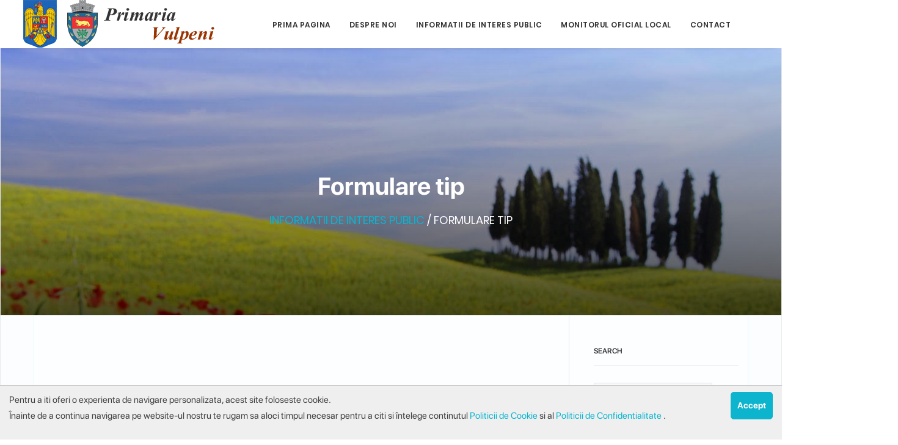

--- FILE ---
content_type: text/html; charset=UTF-8
request_url: https://primariavulpeni.ro/?section=articolePage&idCapitol=65&lang=Ro
body_size: 80330
content:
  <!DOCTYPE html>
<html lang="en" class="font-pompis-style">
<head>
   <meta charset="utf-8">
   <meta http-equiv="X-UA-Compatible" content="IE=edge">
   <title>Primaria Vulpeni</title>
   <meta name="keywords" content="Primaria Vulpeni" />
   <meta name="description" content="Primaria Vulpeni">
   <meta name="author" content="Primaria Vulpeni">
   <meta name="viewport" content="width=device-width, minimum-scale=1.0, maximum-scale=1.0, user-scalable=no">
  <!-- <link rel="shortcut icon" href="assets/img/favicon.png" type="image/x-icon" />
   <link rel="apple-touch-icon" href="assets/img/apple-touch-icon.png"> -->

   <link href="https://fonts.googleapis.com/css?family=Open+Sans:300,400,400i,600,700|Cabin:400,600,700" rel="stylesheet">

   <!-- Vendor CSS -->
   <link rel="stylesheet" href="assets/vendor/tether/tether.min.css" />
   <link rel="stylesheet" href="assets/vendor/bootstrap/css/bootstrap.min.css">
   <link rel="stylesheet" href="assets/css/fonts/vertex-icons.css" />
   <link rel="stylesheet" href="assets/vendor/font-awesome/css/font-awesome.min.css">
   <link rel="stylesheet" href="assets/vendor/bootstrap/css/glyphicon.css" />
   <link rel="stylesheet" href="assets/vendor/ion-icons/css/ionicons.min.css" />
   <link rel="stylesheet" href="assets/vendor/owl-carousel/owl.theme.css" />
   <link rel="stylesheet" href="assets/vendor/owl-carousel/owl.carousel.css" />
   <link rel="stylesheet" href="assets/vendor/magnific-popup/magnific-popup.css" />
   <link rel="stylesheet" href="assets/vendor/lite-tooltip/css/litetooltip.css" />

   <!-- Theme CSS -->
   
   <link href="assets/css/ss-gizmo.css" rel="stylesheet" />
   <!-- link href="assets/css/main.css" rel="stylesheet" / -->
   <link href="templates/main.css?a01" rel="stylesheet" />
   
   <link href="assets/css/main-shortcodes.css" rel="stylesheet" />
   <link href="assets/css/header.css" rel="stylesheet" />
   <link href="assets/css/form-element.css" rel="stylesheet" />
   <link href="assets/css/animation.css" rel="stylesheet" />
   <link href="assets/css/bg-stylish.css" rel="stylesheet" />
   <link href="assets/css/blog.css" rel="stylesheet" />
   <link href="assets/css/streamline-icon.css" rel="stylesheet" />
   <link href="assets/css/responsive.css" rel="stylesheet" />
   <link href="assets/css/utilities.css" rel="stylesheet" />
   <link href="assets/css/portfolio.css" rel="stylesheet" />
   <link href="assets/css/font-icons.css" rel="stylesheet" />
   <link href="assets/css/skins/default.css" rel="stylesheet" />

   <!-- LayerSlider CSS -->
   <link rel="stylesheet" href="assets/sliders/layer-slider/layerslider/css/layerslider.css">

   <!-- Pricing CSS -->
   <link href="assets/vendor/pricing-tables/main.css" rel="stylesheet" />
   <link href="assets/vendor/pricing-tables/responsive.css" rel="stylesheet" />
   <link href="assets/vendor/pricing-tables/style_9.css" rel="stylesheet" />

   <!-- Theme Custom CSS -->
   <link rel="stylesheet" href="assets/css/custom.css">
   <link rel="stylesheet" href="templates/style2.css?a01">

   <!-- Style Swicher -->
   <link href="assets/vendor/style-switcher/style-switcher.css" rel="stylesheet" />
   <link href="assets/vendor/style-switcher/bootstrap-colorpicker/css/bootstrap-colorpicker.css" rel="stylesheet" />
   
	<!-- fancybox-->
    <link rel="stylesheet" type="text/css" href="java/jquery/jquery.fancybox.min.css" media="screen" />
	
	<!-- Swal -->
	<script src="/java/jquery/sweetalert2.min.js"></script>
	<link rel="stylesheet" href="/java/jquery/sweetalert2.min.css">	
	
	<!-- Accordion -->
	<!-- script src="/java/jquery/a.min.js"></script -->
	<link rel="stylesheet" href="templates/accordion.css?a01">	
	<link rel="stylesheet" href="templates/themify-icons.css?a01">
	
	
</head>
<body>

	<!-- common.tpl -->

 <div class="wrapper">
      <!--Header-->
      <header id="header" class="header-narrow header-full-width" data-plugin-options="{'stickyEnabled': true, 'stickyEnableOnBoxed': true, 'stickyEnableOnMobile': true, 'stickyStartAt': 0, 'stickySetTop': '0'}"> 
         <div class="header-body">
            <div class="header-container container">
               <div class="header-row">
                  <div class="header-column">
                     <div class="header-row">
                        <div class="header-logo">
                           <a href="./">
                              <img alt="" src="myimages/logo.png">
                           </a>
                        </div>
                     </div>
                  </div>
                  <div class="header-column justify-content-center">
                     <div class="header-row">
                        <div class="header-nav header-nav-top-line justify-content-center">
                           <div class="header-nav-main header-nav-main-effect-2 header-nav-main-sub-effect-1">
                              <nav class="collapse">
							  <!-- upperMenu.tpl B3 -->

<ul class="nav nav-pills" id="mainNav">
    			
            <li class="dropdown">
                <a class="dropdown-item " href="./?section=articolePage&idCapitol=319&lang=Ro">Prima pagina </a>
				            </li>
												
				
            <li class="dropdown">
                <a class="dropdown-item  dropdown-toggle " href="./?section=articolePage&idCapitol=1&lang=Ro">Despre noi </a>
				                    <ul class="dropdown-menu">
									    																			
																										
																	                                          <li >
                                             <a class="dropdown-item" href="./?section=articolePage&idCapitol=25&lang=Ro">Legislatie</a>
											  
                                          </li>
																		
																	                                          <li >
                                             <a class="dropdown-item" href="./?section=articolePage&idCapitol=26&lang=Ro">Conducere</a>
											  
                                          </li>
																		
																	                                          <li  class="dropdown-submenu">
                                             <a class="dropdown-item" href="./?section=articolePage&idCapitol=27&lang=Ro">Organizare</a>
											                                              <ul class="dropdown-menu">
											   																																																																																																													                                                <li><a class="dropdown-item" href="./?section=articolePage&idCapitol=29&lang=Ro">Regulament</a></li>
																																                                                <li><a class="dropdown-item" href="./?section=articolePage&idCapitol=30&lang=Ro">Organigrama</a></li>
																																                                                <li><a class="dropdown-item" href="./?section=articolePage&idCapitol=142&lang=Ro">Date contact unitati subordonate</a></li>
																																                                                <li><a class="dropdown-item" href="./?section=articolePage&idCapitol=31&lang=Ro">Cariera</a></li>
																																																																																																																																																																																																																																																																																																																																																																																																																																																																																																																																																																																																																																																																																																																																																																																																																																																																																																																																																																																																																																																																																																																																																																																							      
                                             </ul>	
										 
                                          </li>
																		
																										
																										
																										
																										
																										
																	                                          <li >
                                             <a class="dropdown-item" href="./?section=articolePage&idCapitol=32&lang=Ro">Programe si strategii</a>
											  
                                          </li>
																		
																	                                          <li >
                                             <a class="dropdown-item" href="./?section=articolePage&idCapitol=33&lang=Ro">Rapoarte si studii</a>
											  
                                          </li>
																		
																										
																										
																										
																										
																										
																										
																										
																										
																										
																										
																										
																										
																										
																										
																										
																										
																										
																										
																										
																										
																										
																										
																										
																										
																										
																										
																										
																										
																										
																										
																										
																										
																										
																										
																										
																										
																										
																										
																										
																										
																										
																										
																										
																										
																										
																										
																										
																										
																										
																										
																										
																										
																										
									 
                                      
								</ul>
							            </li>
												
													
													
													
													
													
													
													
													
													
													
				
            <li class="dropdown">
                <a class="dropdown-item  dropdown-toggle " href="./?section=articolePage&idCapitol=34&lang=Ro">Informatii de interes public </a>
				                    <ul class="dropdown-menu">
									    																			
																										
																										
																										
																										
																										
																										
																										
																										
																	                                          <li >
                                             <a class="dropdown-item" href="./?section=articolePage&idCapitol=669&lang=Ro">Transparenta decizionala</a>
											  
                                          </li>
																		
																										
																										
																										
																	                                          <li  class="dropdown-submenu">
                                             <a class="dropdown-item" href="./?section=articolePage&idCapitol=129&lang=Ro">Solicitare informatii. Legislatie</a>
											                                              <ul class="dropdown-menu">
											   																																																																																																																																																																																																																																																																																																	                                                <li><a class="dropdown-item" href="./?section=articolePage&idCapitol=130&lang=Ro">Persoana responsabila cu Lg.544/2001</a></li>
																																                                                <li><a class="dropdown-item" href="./?section=articolePage&idCapitol=131&lang=Ro">Formular solicitare Lg.544/2001</a></li>
																																                                                <li><a class="dropdown-item" href="./?section=articolePage&idCapitol=132&lang=Ro">Formulare pentru reclamatie administrativa</a></li>
																																                                                <li><a class="dropdown-item" href="./?section=articolePage&idCapitol=133&lang=Ro">Lista cu documente de interes public</a></li>
																																                                                <li><a class="dropdown-item" href="./?section=articolePage&idCapitol=134&lang=Ro">Rapoarte de aplicare Lg.544/2001</a></li>
																																																																																																																																																																																																																																																																																																																																																																																																																																																																																																																																																																																																																																																																																																																																																																																																																																																																																																																																																																															      
                                             </ul>	
										 
                                          </li>
																		
																										
																										
																										
																										
																										
																	                                          <li >
                                             <a class="dropdown-item" href="./?section=articolePage&idCapitol=35&lang=Ro">Buletin informativ (Lg. 544/2001)</a>
											  
                                          </li>
																		
																	                                          <li  class="dropdown-submenu">
                                             <a class="dropdown-item" href="./?section=articolePage&idCapitol=37&lang=Ro">Buget</a>
											                                              <ul class="dropdown-menu">
											   																																																																																																																																																																																																																																																																																																																																																																																																																																																																																																																																																																																																													                                                <li><a class="dropdown-item" href="./?section=articolePage&idCapitol=814&lang=Ro">2025</a></li>
																																																																																												                                                <li><a class="dropdown-item" href="./?section=articolePage&idCapitol=426&lang=Ro">2020</a></li>
																																																				                                                <li><a class="dropdown-item" href="./?section=articolePage&idCapitol=386&lang=Ro">2019</a></li>
																																																																																																																                                                <li><a class="dropdown-item" href="./?section=articolePage&idCapitol=385&lang=Ro">2018</a></li>
																																																																								                                                <li><a class="dropdown-item" href="./?section=articolePage&idCapitol=387&lang=Ro">2017</a></li>
																																																																																																																																																																																																																																																																																																																																																																																																																																																											      
                                             </ul>	
										 
                                          </li>
																		
																	                                          <li >
                                             <a class="dropdown-item" href="./?section=articolePage&idCapitol=38&lang=Ro">Bilanturi contabile</a>
											  
                                          </li>
																		
																	                                          <li >
                                             <a class="dropdown-item" href="./?section=articolePage&idCapitol=36&lang=Ro">Achizitii publice</a>
											  
                                          </li>
																		
																	                                          <li  class="dropdown-submenu">
                                             <a class="dropdown-item" href="./?section=articolePage&idCapitol=44&lang=Ro">Declaratii de avere</a>
											                                              <ul class="dropdown-menu">
											   																																																																																																																																																																																																																																																																																																																																																																																																																																																																																																																																																																																									                                                <li><a class="dropdown-item" href="./?section=articolePage&idCapitol=587&lang=Ro">2022</a></li>
																																																																																												                                                <li><a class="dropdown-item" href="./?section=articolePage&idCapitol=487&lang=Ro">2021</a></li>
																																																																																																																                                                <li><a class="dropdown-item" href="./?section=articolePage&idCapitol=411&lang=Ro">2020</a></li>
																																																				                                                <li><a class="dropdown-item" href="./?section=articolePage&idCapitol=288&lang=Ro">2019</a></li>
																																																																																																																                                                <li><a class="dropdown-item" href="./?section=articolePage&idCapitol=253&lang=Ro">2018</a></li>
																																																																								                                                <li><a class="dropdown-item" href="./?section=articolePage&idCapitol=120&lang=Ro">2017</a></li>
																																																																																																																																																																																																																																																																																																																																																																											      
                                             </ul>	
										 
                                          </li>
																		
																	                                          <li  class="dropdown-submenu">
                                             <a class="dropdown-item" href="./?section=articolePage&idCapitol=45&lang=Ro">Declaratii de interese</a>
											                                              <ul class="dropdown-menu">
											   																																																																																																																																																																																																																																																																																																																																																																																																																																																																																																																																																	                                                <li><a class="dropdown-item" href="./?section=articolePage&idCapitol=588&lang=Ro">2022</a></li>
																																																																																												                                                <li><a class="dropdown-item" href="./?section=articolePage&idCapitol=488&lang=Ro">2021</a></li>
																																																																																																																																				                                                <li><a class="dropdown-item" href="./?section=articolePage&idCapitol=412&lang=Ro">2020</a></li>
																																																																																																																                                                <li><a class="dropdown-item" href="./?section=articolePage&idCapitol=289&lang=Ro">2019</a></li>
																																                                                <li><a class="dropdown-item" href="./?section=articolePage&idCapitol=254&lang=Ro">2018</a></li>
																																																																																												                                                <li><a class="dropdown-item" href="./?section=articolePage&idCapitol=121&lang=Ro">2017</a></li>
																																																																																																																																																																																																																																																																																																																																																																																															      
                                             </ul>	
										 
                                          </li>
																		
																	                                          <li >
                                             <a class="dropdown-item" href="./?section=articolePage&idCapitol=65&lang=Ro">Formulare tip</a>
											  
                                          </li>
																		
																										
																										
																										
																										
																										
																										
																										
																										
																										
																										
																										
																										
																										
																										
																										
																										
																										
																										
																										
																										
																										
																										
																										
																										
																										
																										
																										
																										
																										
																										
																										
																										
																										
																										
																										
																										
																										
																										
																	                                          <li >
                                             <a class="dropdown-item" href="./?section=articolePage&idCapitol=831&lang=Ro">Energie electrica produsa din surse regenerabile</a>
											  
                                          </li>
																		
									 
                                      
								</ul>
							            </li>
												
													
													
													
													
													
													
													
													
													
													
													
													
													
													
				
            <li class="dropdown">
                <a class="dropdown-item  dropdown-toggle " href="./?section=articolePage&idCapitol=212&lang=Ro">Monitorul oficial local </a>
				                    <ul class="dropdown-menu">
									    																			
																										
																										
																										
																										
																										
																										
																										
																										
																										
																										
																										
																										
																										
																										
																										
																										
																										
																										
																										
																										
																										
																										
																										
																										
																										
																										
																										
																										
																										
																										
																	                                          <li >
                                             <a class="dropdown-item" href="./?section=articolePage&idCapitol=375&lang=Ro">Statutul comunei</a>
											  
                                          </li>
																		
																										
																										
																	                                          <li >
                                             <a class="dropdown-item" href="./?section=articolePage&idCapitol=214&lang=Ro">Regulamente privind proceduri administrative</a>
											  
                                          </li>
																		
																										
																										
																										
																	                                          <li  class="dropdown-submenu">
                                             <a class="dropdown-item" href="./?section=articolePage&idCapitol=215&lang=Ro">Hotarari</a>
											                                              <ul class="dropdown-menu">
											   																																																																																																																																																																																																																																																																																																																																																																																																																																																																																																																																																																																																																																																																																																																																																																																																																																																																																																																																																																																																																																																																																																																																																					                                                <li><a class="dropdown-item" href="./?section=articolePage&idCapitol=752&lang=Ro">Hotarari 2025</a></li>
																																                                                <li><a class="dropdown-item" href="./?section=articolePage&idCapitol=407&lang=Ro">Hotarari 2020</a></li>
																																																																								                                                <li><a class="dropdown-item" href="./?section=articolePage&idCapitol=304&lang=Ro">Hotarari 2019</a></li>
																																																				                                                <li><a class="dropdown-item" href="./?section=articolePage&idCapitol=219&lang=Ro">Hotarari 2018</a></li>
																																                                                <li><a class="dropdown-item" href="./?section=articolePage&idCapitol=218&lang=Ro">Hotarari 2017</a></li>
																																																															      
                                             </ul>	
										 
                                          </li>
																		
																										
																										
																										
																										
																										
																										
																	                                          <li  class="dropdown-submenu">
                                             <a class="dropdown-item" href="./?section=articolePage&idCapitol=220&lang=Ro">Dispozitii</a>
											                                              <ul class="dropdown-menu">
											   																																																																																																																																																																																																																																																																																																																																																																																																																																																																																																																																																																																																																																																																																																																																																																																																																																																																																																																																																																																																																																																																																																													                                                <li><a class="dropdown-item" href="./?section=articolePage&idCapitol=225&lang=Ro">Dispozitii 2018</a></li>
																																																																																																																																																																																																																																																			      
                                             </ul>	
										 
                                          </li>
																		
																										
																										
																	                                          <li >
                                             <a class="dropdown-item" href="./?section=articolePage&idCapitol=226&lang=Ro">Documente si informatii financiare</a>
											  
                                          </li>
																		
																	                                          <li  class="dropdown-submenu">
                                             <a class="dropdown-item" href="./?section=articolePage&idCapitol=227&lang=Ro">Alte documente</a>
											                                              <ul class="dropdown-menu">
											   																																																																																																																																																																																																																																																																																																																																																																																																																																																																																																																																																																																																																																																																																																																																																																																																																																																																																																																																																																																																																																																	                                                <li><a class="dropdown-item" href="./?section=articolePage&idCapitol=228&lang=Ro">Registre</a></li>
																																                                                <li><a class="dropdown-item" href="./?section=articolePage&idCapitol=229&lang=Ro">Probleme de interes public</a></li>
																																                                                <li><a class="dropdown-item" href="./?section=articolePage&idCapitol=230&lang=Ro">Proiecte administrative</a></li>
																																																				                                                <li><a class="dropdown-item" href="./?section=articolePage&idCapitol=231&lang=Ro">Minuta sedintelor publice</a></li>
																																																																								                                                <li><a class="dropdown-item" href="./?section=articolePage&idCapitol=232&lang=Ro">Procese verbale din sedinte</a></li>
																																                                                <li><a class="dropdown-item" href="./?section=articolePage&idCapitol=233&lang=Ro">Declaratii de casatorie</a></li>
																																																				                                                <li><a class="dropdown-item" href="./?section=articolePage&idCapitol=234&lang=Ro">Alte documente</a></li>
																																																																																																							      
                                             </ul>	
										 
                                          </li>
																		
																										
																										
																										
																										
																										
																										
																										
																										
																										
																										
																										
																										
																										
																										
																										
									 
                                      
								</ul>
							            </li>
												
													
													
													
													
													
													
													
													
													
													
													
													
													
													
													
													
													
													
													
													
													
													
													
													
													
													
													
													
													
													
													
													
													
													
													
				
            <li class="dropdown">
                <a class="dropdown-item " href="./?section=articolePage&idCapitol=2&lang=Ro">Contact </a>
				            </li>
												
													
		 
	 
	
</ul>                                 
                              </nav>
                           </div>
                           <button class="btn header-btn-collapse-nav" data-toggle="collapse" data-target=".header-nav-main nav">
                              <i class="fa fa-bars"></i>
                           </button>
                        </div>
                     </div>
                  </div>

                  <div class="header-column justify-content-end">
                     <div class="header-row">
                        <div class="header-nav header-nav-top-line justify-content-end">
                           <div class="header-nav-main header-nav-main-effect-2 header-nav-main-sub-effect-1">
                              <nav class="collapse">
                                                               </nav>
                           </div>
                        </div>
                     </div>
                  </div>
               </div>
            </div>
         </div>
      </header>
      <!--End Header-->

      <div class="page has-sidebar has-right-sidebar bordered">

	  	<!-- articole.tpl -->

  <section class="dzsparallaxer auto-init height-is-based-on-content use-loading mode-scroll loaded dzsprx-readyall b-bordered bg-overlay--gradient-dark">

            <div class="divimage dzsparallaxer--target w-100" style="height: 120%; background-image: url(myimages/camp.jpg);">
           

            <div class="container pt-200 pb-120 text-center text-white z-index-1">
               <div class="row">

                  <div class="col-md-12">
                     <h2 class="fs-40 fw-7 mb-15">
                      Formulare tip
                     </h2>
                     <p class="section-sub-title">
					 							                            <a href="#1">INFORMATII DE INTERES PUBLIC</a> /
																										  FORMULARE TIP
																	 </p>
                  </div>
               </div>
            </div>
			 </div>
 </section>
<div style="background: rgba(240, 248, 255, 0.3);">
         <div class="page-inner">

            <div class="container" style="background: rgba(255, 255, 255, 0.6); border: 1px solid rgb(231, 250, 253);">
               <div class="row">

                  <div class="col-md-9 left-side-sidebar v_blog-medium pt-70">
											 
					 
                                    <div class="row">
                        <div class="col-md-12"> 

                           <!-- NAVIGATOR.TPL -->

<nav aria-label="Page navigation example">
 	
</nav>

                        </div>
                     </div>

              </div>

              <div class="col-md-3 right-side-sidebar">
						<!-- leftDir.tpl -->

<aside class="sidebar">

                        <section class="sidebar-widget">
                           <div class="heading">
                              <h4 class="title">Search</h4>
                           </div>
                           <div class="sidebar-widget-inner">
                                                                              <form id="searchForm" class="search" method="get" novalidate="novalidate" name="searchForm">
                                                   <div class="input-group btsearch">
                                                      <input type="text" class="form-control" name="query"  value="" id="q" placeholder="Cauta..." required="">
                                                     
                                                         <a href="#1" onclick="goSearch()"><i class="fa fa-search"></i></a>
                                                    
													  <input type="hidden" name="section" value="searchPage" />
                                                   </div>
                                                </form>
                           </div>
                        </section>
																																																																																																																																																																																																																																																																																																																																																														<section class="sidebar-widget bordered-sidebar">
							
                              <div class="heading">
                                 <h4 class="title">Info Comuna &nbsp;&nbsp; <label class="label label-primary"><i class="fa fa-star"></i> </label> </h4>
                              </div>
							                                <ul class="list-group">
							  							  															                                   																																																																																																																																																																																																																																																																																																																																																																																													
                                 <li class="list-group-item ">
                                    <a  href="./?section=articolePage&idCapitol=4&lang=Ro" ><i class="fa fa-caret-right"></i>  Localizare</a>
									
					

										                                 </li>
                               <!--  <li class="list-group-item"><a href="#"><i class="fa fa-caret-right"></i>  Info Messages</a>  </li>
                                 <li class="list-group-item"><a href="#"><i class="fa fa-caret-right"></i>  Heading Options</a>  </li>
                                 <li class="list-group-item list-toggle">
                                    <a class="accordion-toggle collapsed" href="#Glyphicons9" data-toggle="collapse"><i class="fa fa-caret-right"></i>  Glyphicons Icons</a>
                                    <ul id="Glyphicons9" class="collapse">
                                       <li><a href="#">Font Awesome Icons</a>  </li>
                                       <li><a href="#">Streamline Icons</a> </li>
                                    </ul>
                                 </li>
                                 <li class="list-group-item"><a href="page-meet-team.html"><i class="fa fa-caret-right"></i>  Team Elements</a> </li>-->
								 															                                   																																																																																																																																																																																																																																																																																																																																																																																													
                                 <li class="list-group-item ">
                                    <a  href="./?section=articolePage&idCapitol=7&lang=Ro" ><i class="fa fa-caret-right"></i>  Economie</a>
									
					

										                                 </li>
                               <!--  <li class="list-group-item"><a href="#"><i class="fa fa-caret-right"></i>  Info Messages</a>  </li>
                                 <li class="list-group-item"><a href="#"><i class="fa fa-caret-right"></i>  Heading Options</a>  </li>
                                 <li class="list-group-item list-toggle">
                                    <a class="accordion-toggle collapsed" href="#Glyphicons9" data-toggle="collapse"><i class="fa fa-caret-right"></i>  Glyphicons Icons</a>
                                    <ul id="Glyphicons9" class="collapse">
                                       <li><a href="#">Font Awesome Icons</a>  </li>
                                       <li><a href="#">Streamline Icons</a> </li>
                                    </ul>
                                 </li>
                                 <li class="list-group-item"><a href="page-meet-team.html"><i class="fa fa-caret-right"></i>  Team Elements</a> </li>-->
								 															                                   																																																																																																																																																																																																																																																																																																																																																																																													
                                 <li class="list-group-item ">
                                    <a  href="./?section=articolePage&idCapitol=8&lang=Ro" ><i class="fa fa-caret-right"></i>  Populatie</a>
									
					

										                                 </li>
                               <!--  <li class="list-group-item"><a href="#"><i class="fa fa-caret-right"></i>  Info Messages</a>  </li>
                                 <li class="list-group-item"><a href="#"><i class="fa fa-caret-right"></i>  Heading Options</a>  </li>
                                 <li class="list-group-item list-toggle">
                                    <a class="accordion-toggle collapsed" href="#Glyphicons9" data-toggle="collapse"><i class="fa fa-caret-right"></i>  Glyphicons Icons</a>
                                    <ul id="Glyphicons9" class="collapse">
                                       <li><a href="#">Font Awesome Icons</a>  </li>
                                       <li><a href="#">Streamline Icons</a> </li>
                                    </ul>
                                 </li>
                                 <li class="list-group-item"><a href="page-meet-team.html"><i class="fa fa-caret-right"></i>  Team Elements</a> </li>-->
								 															                                   																																																																																																																																																																																																																																																																																																																																																																																													
                                 <li class="list-group-item ">
                                    <a  href="./?section=articolePage&idCapitol=46&lang=Ro" ><i class="fa fa-caret-right"></i>  Galerie foto</a>
									
					

										                                 </li>
                               <!--  <li class="list-group-item"><a href="#"><i class="fa fa-caret-right"></i>  Info Messages</a>  </li>
                                 <li class="list-group-item"><a href="#"><i class="fa fa-caret-right"></i>  Heading Options</a>  </li>
                                 <li class="list-group-item list-toggle">
                                    <a class="accordion-toggle collapsed" href="#Glyphicons9" data-toggle="collapse"><i class="fa fa-caret-right"></i>  Glyphicons Icons</a>
                                    <ul id="Glyphicons9" class="collapse">
                                       <li><a href="#">Font Awesome Icons</a>  </li>
                                       <li><a href="#">Streamline Icons</a> </li>
                                    </ul>
                                 </li>
                                 <li class="list-group-item"><a href="page-meet-team.html"><i class="fa fa-caret-right"></i>  Team Elements</a> </li>-->
								 															  															  															  															  															  															  								  
                              </ul>
							                             </section>
						   						 												 												 												 												 												 																																																																																																																																																																																																																																																																																																																																																								<section class="sidebar-widget bordered-sidebar">
							
                              <div class="heading">
                                 <h4 class="title">Alte informatii publice &nbsp;&nbsp; <label class="label label-primary"><i class="fa fa-star"></i> </label> </h4>
                              </div>
							                                <ul class="list-group">
							  							  															  															  															  															  															  															  															                                   																																																																																																																																																																																																																																																																																																																																																																																																																				
                                 <li class="list-group-item  list-toggle ">
                                    <a  class="accordion-toggle collapsed" data-toggle="collapse" href="#menu_68" ><i class="fa fa-caret-right"></i>  Legea 17</a>
									
					

										                                    <ul id="menu_68" class="collapse">
																		
																				 									
																				 									
																				 									
																				 									
																				 									
																																																                                       <li><a href="./?section=articolePage&idCapitol=43&lang=Ro">Vanzari terenuri</a> </li>
                                      									 									
																				 									
																				 									
																				 									
																				 									
																				  
                                    </ul>
									                                 </li>
                               <!--  <li class="list-group-item"><a href="#"><i class="fa fa-caret-right"></i>  Info Messages</a>  </li>
                                 <li class="list-group-item"><a href="#"><i class="fa fa-caret-right"></i>  Heading Options</a>  </li>
                                 <li class="list-group-item list-toggle">
                                    <a class="accordion-toggle collapsed" href="#Glyphicons9" data-toggle="collapse"><i class="fa fa-caret-right"></i>  Glyphicons Icons</a>
                                    <ul id="Glyphicons9" class="collapse">
                                       <li><a href="#">Font Awesome Icons</a>  </li>
                                       <li><a href="#">Streamline Icons</a> </li>
                                    </ul>
                                 </li>
                                 <li class="list-group-item"><a href="page-meet-team.html"><i class="fa fa-caret-right"></i>  Team Elements</a> </li>-->
								 															                                   																																																																																																																																																																																																																																																																																																																																																																																													
                                 <li class="list-group-item ">
                                    <a  href="./?section=articolePage&idCapitol=388&lang=Ro" ><i class="fa fa-caret-right"></i>  Departamente</a>
									
					

										                                 </li>
                               <!--  <li class="list-group-item"><a href="#"><i class="fa fa-caret-right"></i>  Info Messages</a>  </li>
                                 <li class="list-group-item"><a href="#"><i class="fa fa-caret-right"></i>  Heading Options</a>  </li>
                                 <li class="list-group-item list-toggle">
                                    <a class="accordion-toggle collapsed" href="#Glyphicons9" data-toggle="collapse"><i class="fa fa-caret-right"></i>  Glyphicons Icons</a>
                                    <ul id="Glyphicons9" class="collapse">
                                       <li><a href="#">Font Awesome Icons</a>  </li>
                                       <li><a href="#">Streamline Icons</a> </li>
                                    </ul>
                                 </li>
                                 <li class="list-group-item"><a href="page-meet-team.html"><i class="fa fa-caret-right"></i>  Team Elements</a> </li>-->
								 															                                   																																																																																																																																																																																																																																																																																																																																																																																													
                                 <li class="list-group-item ">
                                    <a  href="./?section=articolePage&idCapitol=80&lang=Ro" ><i class="fa fa-caret-right"></i>  Consiliul Local</a>
									
					

										                                 </li>
                               <!--  <li class="list-group-item"><a href="#"><i class="fa fa-caret-right"></i>  Info Messages</a>  </li>
                                 <li class="list-group-item"><a href="#"><i class="fa fa-caret-right"></i>  Heading Options</a>  </li>
                                 <li class="list-group-item list-toggle">
                                    <a class="accordion-toggle collapsed" href="#Glyphicons9" data-toggle="collapse"><i class="fa fa-caret-right"></i>  Glyphicons Icons</a>
                                    <ul id="Glyphicons9" class="collapse">
                                       <li><a href="#">Font Awesome Icons</a>  </li>
                                       <li><a href="#">Streamline Icons</a> </li>
                                    </ul>
                                 </li>
                                 <li class="list-group-item"><a href="page-meet-team.html"><i class="fa fa-caret-right"></i>  Team Elements</a> </li>-->
								 															                                   																																																																																																																																																																																																																																																																																																																																																																																													
                                 <li class="list-group-item ">
                                    <a  href="./?section=articolePage&idCapitol=355&lang=Ro" ><i class="fa fa-caret-right"></i>  Impozite si taxe</a>
									
					

										                                 </li>
                               <!--  <li class="list-group-item"><a href="#"><i class="fa fa-caret-right"></i>  Info Messages</a>  </li>
                                 <li class="list-group-item"><a href="#"><i class="fa fa-caret-right"></i>  Heading Options</a>  </li>
                                 <li class="list-group-item list-toggle">
                                    <a class="accordion-toggle collapsed" href="#Glyphicons9" data-toggle="collapse"><i class="fa fa-caret-right"></i>  Glyphicons Icons</a>
                                    <ul id="Glyphicons9" class="collapse">
                                       <li><a href="#">Font Awesome Icons</a>  </li>
                                       <li><a href="#">Streamline Icons</a> </li>
                                    </ul>
                                 </li>
                                 <li class="list-group-item"><a href="page-meet-team.html"><i class="fa fa-caret-right"></i>  Team Elements</a> </li>-->
								 								  
                              </ul>
							                             </section>
						   						 												 												 												 												   
                      <!-- <section class="sidebar-widget bordered-sidebar">

                              <div class="heading">
                                 <h4 class="title">Sidebar Menu &nbsp;&nbsp; <label class="label label-primary"><i class="fa fa-star"></i> </label> </h4>
                              </div>
                              <ul class="list-group">
                                 <li class="list-group-item"><a href="#"><i class="fa fa-caret-right"></i> Grid System </a> </li>
                                 <li class="list-group-item list-toggle">
                                    <a class="accordion-toggle collapsed" href="#Glyphicons8" data-toggle="collapse"><i class="fa fa-caret-right"></i>  Glyphicons Icons</a>
                                    <ul id="Glyphicons8" class="collapse">
                                       <li><a href="#">Font Awesome Icons</a> </li>
                                       <li><a href="#">Streamline Icons</a> </li>
                                       <li><a href="#">Font Awesome Icons</a> </li>
                                       <li><a href="#">Streamline Icons</a> </li>
                                       <li><a href="#">Font Awesome Icons</a> </li>
                                       <li><a href="#">Streamline Icons</a> </li>
                                       <li><a href="#">Font Awesome Icons</a> </li>
                                       <li><a href="#">Streamline Icons</a> </li>
                                    </ul>
                                 </li>
                                 <li class="list-group-item"><a href="#"><i class="fa fa-caret-right"></i>  Info Messages</a>  </li>
                                 <li class="list-group-item"><a href="#"><i class="fa fa-caret-right"></i>  Heading Options</a>  </li>
                                 <li class="list-group-item list-toggle">
                                    <a class="accordion-toggle collapsed" href="#Glyphicons9" data-toggle="collapse"><i class="fa fa-caret-right"></i>  Glyphicons Icons</a>
                                    <ul id="Glyphicons9" class="collapse">
                                       <li><a href="#">Font Awesome Icons</a>  </li>
                                       <li><a href="#">Streamline Icons</a> </li>
                                    </ul>
                                 </li>
                                 <li class="list-group-item"><a href="page-meet-team.html"><i class="fa fa-caret-right"></i>  Team Elements</a> </li>
                              </ul>
                           </section> -->

                       <!-- <section class="sidebar-widget">
                           <div class="heading">
                              <h4 class="title">About Us</h4>
                           </div>

                           <div class="sidebar-widget-inner">
                              <p>
                                 Lorem ipsum dolor sit amet, consec tetuer adipiscing elit.
                                 Aenean commo ligula eget dolor. Aenean massa. Cum sociis
                                 natoque penatibus et magnis dis parturient.
                                 <a href="#" class="read-more-btn">Read more </a>
                              </p>
                           </div>
                        </section>-->

                                        </aside>                     
              </div>
               </div>
            </div>
         </div>
</div>		
         <!-- footer.tpl -->

 <footer class="footer stylelamas" id="footer-1">
            <div class="main">
               <div class="container">
                  <div class="row">
                     <div class="col-md-3">
                        <section>
                           <div class="heading">
                                                        </div>
                           <p class="mb-10">
                             <img src="myimages/logo-footer.png" />
                           </p>

                          <!-- <div class="clearfix">
                              <form id="newsletterForm" action="php/newsletter-subscribe.php" method="POST" novalidate="novalidate">
                                 <div class="input-group">
                                    <input class="form-control" placeholder="Email Address" name="newsletterEmail" id="newsletterEmail" type="text">
                                    <span class="input-group-btn">
                                       <button class="btn btn-light" type="submit"><i class="fa fa-search"></i></button>
                                    </span>
                                 </div>
                              </form>
                           </div>-->

                         <!--  <div class="clearfix social-wrap mt-25">
                              <ul class="list-inline">
                                 <li>
                                    <a href="http://twitter.com/" class="asc_twitter clearfix">
                                       <span class="social-icon"><i class="ion-social-twitter"></i></span>
                                       <div class="meta clearfix">
                                          <strong class="asc_count">Follow</strong>
                                          <div class="name">on Twitter</div>
                                       </div>
                                    </a>
                                 </li>
                                 <li>
                                    <a href="http://facebook.com/" class="asc_facebook clearfix">
                                       <span class="social-icon"><i class="ion-social-facebook"></i></span>
                                       <div class="meta clearfix">
                                          <strong class="asc_count">Follow</strong>
                                          <div class="name">on Facebook</div>
                                       </div>
                                    </a>
                                 </li>
                                 <li>
                                    <a href="http://facebook.com/" class="asc_rss clearfix">
                                       <span class="social-icon"><i class="ion-social-rss"></i></span>
                                       <div class="meta clearfix">
                                          <strong class="asc_count">Subscribe</strong>
                                          <div class="name">to RSS Feed</div>
                                       </div>
                                    </a>
                                 </li>
                              </ul>
                           </div>-->
                        </section>
                     </div>

                   
					 											                     <div class="col-md-3 col-sm-6">
                        <section>
                           <div class="heading">
                              <h4 class="title"><a href="./?section=articolePage&idCapitol=17" style="color:#fff">Informatii utile</a></h4>
                           </div>   
                           <ul class="list-unstyled">
						   														                              <li> <a href="./?section=articolePage&idCapitol=17&idArticol=35477"></a> </li><hr>
							    																					                              <li> <a href="./?section=articolePage&idCapitol=17&idArticol=35478"></a> </li><hr>
							    																					                              <li> <a href="./?section=articolePage&idCapitol=17&idArticol=35479"></a> </li><hr>
							    							                            <!--  <li> <a href="custom-fonts/index.html">About Company</a> </li>
                              <li> <a href="index.html">Terms of Service</a> </li>
                              <li> <a href="index.html">Track Order</a> </li>
                              <li> <a href="custom-fonts/index.html">Delivery</a> </li>
                              <li> <a href="index.html">Privacy Policy</a> </li>
                              <li> <a href="index.html">Jobs</a> <span class="label label-default o-8">2</span></li> -->
                           </ul>
						   <a class="v_blog-item-read-more" href="./?section=articolePage&idCapitol=17" style="color:#0cb4ce">
                            <span>Mai mult &nbsp;&nbsp;<i class="fa fa-long-arrow-right"></i></span></a>
                        </section>
                     </div>
																				                     <div class="col-md-3 col-sm-6">
                        <section>
                           <div class="heading">
                              <h4 class="title"><a href="./?section=articolePage&idCapitol=18" style="color:#fff">Anunturi</a></h4>
                           </div>   
                           <ul class="list-unstyled">
						   														                              <li> <a href="./?section=articolePage&idCapitol=18&idArticol=49093"></a> </li><hr>
							    																					                              <li> <a href="./?section=articolePage&idCapitol=18&idArticol=48857"></a> </li><hr>
							    																					                              <li> <a href="./?section=articolePage&idCapitol=18&idArticol=48842"></a> </li><hr>
							    							                            <!--  <li> <a href="custom-fonts/index.html">About Company</a> </li>
                              <li> <a href="index.html">Terms of Service</a> </li>
                              <li> <a href="index.html">Track Order</a> </li>
                              <li> <a href="custom-fonts/index.html">Delivery</a> </li>
                              <li> <a href="index.html">Privacy Policy</a> </li>
                              <li> <a href="index.html">Jobs</a> <span class="label label-default o-8">2</span></li> -->
                           </ul>
						   <a class="v_blog-item-read-more" href="./?section=articolePage&idCapitol=18" style="color:#0cb4ce">
                            <span>Mai mult &nbsp;&nbsp;<i class="fa fa-long-arrow-right"></i></span></a>
                        </section>
                     </div>
																				                     <div class="col-md-3 col-sm-6">
                        <section>
                           <div class="heading">
                              <h4 class="title"><a href="./?section=articolePage&idCapitol=19" style="color:#fff">Intrebari si raspunsuri</a></h4>
                           </div>   
                           <ul class="list-unstyled">
						   														                              <li> <a href="./?section=articolePage&idCapitol=19&idArticol=17908">1. Am citit hotaririle Consiliului Comunei Vulpeni pe 2013, dar as fi dorit sa fie publicate si disponibile si Anexele la respectivele hotariri,...</a> </li><hr>
							    							                            <!--  <li> <a href="custom-fonts/index.html">About Company</a> </li>
                              <li> <a href="index.html">Terms of Service</a> </li>
                              <li> <a href="index.html">Track Order</a> </li>
                              <li> <a href="custom-fonts/index.html">Delivery</a> </li>
                              <li> <a href="index.html">Privacy Policy</a> </li>
                              <li> <a href="index.html">Jobs</a> <span class="label label-default o-8">2</span></li> -->
                           </ul>
						   <a class="v_blog-item-read-more" href="./?section=articolePage&idCapitol=19" style="color:#0cb4ce">
                            <span>Mai mult &nbsp;&nbsp;<i class="fa fa-long-arrow-right"></i></span></a>
                        </section>
                     </div>
									 
                   <!--  <div class="col-md-2 col-sm-6">
                        <section>
                           <div class="heading">
                              <h4 class="title">Usefull Links</h4>
                           </div>
                           <ul class="list-unstyled">
                              <li> <a href="contact/index.html">Knowledge Base</a> </li>
                              <li> <a href="custom-fonts/index.html">Tracking & Reports</a> </li>
                              <li> <a href="index.html">Contact Vertex</a> </li>
                              <li> <a href="responsive-image/index.html">Conditions</a> </li>
                              <li> <a href="contact/index.html">Privacy Policy</a> </li>
                              <li> <a href="index.html">Documentation</a> </li>
                              <li> <a href="custom-fonts/index.html">All Features</a> </li>
                           </ul>
                        </section>
                     </div>

                     <div class="col-md-3">
                        <section>
                           <div class="heading">
                              <h4 class="title">Contact Us</h4>
                           </div>

                           <div class="map-img">
                              <address>
                                 <i class="ion-ios-location"></i> <strong> Address</strong><br>
                                 795 Folsom Ave, Suite 600 San Francisco, CA 94107<br>
                              </address>
                              <abbr title="Phone Number"><strong>Phone:</strong></abbr> (91) 8547 632521<br>
                              <abbr title="Fax"><strong>Fax:</strong></abbr> (91) 11 4752 1433<br>
                              <abbr title="Email Address"><strong>Email:</strong></abbr> info@vertex.com
                           </div>
                        </section>
                     </div> -->
                  </div>
               </div>
            </div>

            <div class="copyright">
               <div class="container">
                  <div class="row">
                     <div class="col-sm-12">
                        <ul class="list-inline fs-13 mb-none">
                           <li><p class="mb-0 fw-6">© Copyright 2019 by Vortex Info SRL. All Rights Reserved.</p></li>
						 	 
                           <li><a href="">Webmail</a></li>
						                            <li><a href="/admin">Administrare site</a></li>
                           <li><a href="./files/cookie_policy.pdf">Politica de Cookie</a></li>
                           <li><a href="./files/confidentiality_policy.pdf">Politica de Confidentialitate</a></li>
                                                  </ul>
                     </div>
                                     </div>
               </div>
            </div>
         </footer>		 
      </div>

   </div>

   
   
   
<!-- common.js script v2 -->
<script language="JavaScript" type="text/javascript">
<!--
var sMsg = '';




		showMsg();

	  
	function showMsg(){
		if(sMsg != ''){
			console.log('sMsg: ' . sMsg);
			alert(sMsg);
		}else{
			console.log('no sMsg');
		}
			
	}
	function goSearch(){
        document.searchForm.submit();
    }
	function submitSearch(){
		if(document.searchForm.query.value == "")
        {
        	alert("");
            return false;
        }
		else
			return true;
	}

    function showDiv(divName){
    	var mydiv=document.getElementById(divName);
        
    	if(mydiv.style.display=="none")
    		mydiv.style.display="block";
        else
        	mydiv.style.display="none";
    }
	function chkEmail(email)
	{
	var filter  = /^([a-zA-Z0-9_.-])+@(([a-zA-Z0-9-])+.)+([a-zA-Z0-9]{2,4})+$/;
	if (!filter.test(email)) 	return false;
	return true;
	}
	function refreshImg(id)
	{
		var obj = document.getElementById(id);
		var src = obj.src;
		var pos = src.indexOf('?');
		if (pos >= 0) {
		  src = src.substr(0, pos);
		}
		var date = new Date();
		obj.src = src + '?v=' + date.getTime();
		//alert(obj.src);
		return false;
	}
	function displayImg(id)
	{
		document.getElementById(id).style.display='block';
	}
	function hideImg(id)
	{
		document.getElementById(id).style.display='none';
	}
	
	// Start - check file size at client side
	function getFileSize(elementName) {
		var input, file;

		// (Can't use `typeof FileReader === "function"` because apparently
		// it comes back as "object" on some browsers. So just see if it's there
		// at all.)
		if (!window.FileReader) {
			return -1; // "The file API isn't supported on this browser yet.");
		}

		input = document.getElementById(elementName);
		if (!input) {
			return -2;	// "Um, couldn't find the fileinput element.");
		}
		else if (!input.files) {
			return -3;	// "This browser doesn't seem to support the `files` property of file inputs.");
		}
		else if (!input.files[0]) {
			return -4;	// "Please select a file before clicking 'Load'");
		}
		else {
			file = input.files[0];
			return file.size;	// " size in bytes"
		}
	}
	function hrefTo(url){
		window.location.href = url;
	}
	// End - check file size at client side
	function setCookieConsent(){
	$.post("index.php", {action: 'set_cookie_consent', ajax: 1},
		function(data){
			if(data.success){
				//window.location.reload(true);
				//alert(data.msg);
				$('#cookiebnn').hide('slow');
			}else{
				alert(data.msg);
			}
			 
		}, "json");
	}
	function deleteCookieConsent(){
		$.post("index.php", {action: 'delete_cookie_consent', ajax: 1},
			function(data){
				if(data.success){
					//window.location.reload(true);
					alert(data.msg);
				}else{
					alert(data.msg);
				}
				 
			}, "json");
	}
	

	
    
//-->
</script>	  
	
	
<div id="cookiebnn" class="cookie-banner">
  <div class="cookie-content">
		<div class="cookie-cp">
		  <p> Pentru a iti oferi o experienta de navigare personalizata, acest site foloseste cookie. <br>
		  Înainte de a continua navigarea pe website-ul nostru te rugam sa aloci timpul necesar pentru a citi si întelege continutul <a href="./files/cookie_policy.pdf" target="_blank">Politicii de Cookie </a>  si al <a href="./files/confidentiality_policy.pdf" target="_blank"> Politicii de Confidentialitate </a>. </p>
		</div>
		  <a href="#1" class="accept_cookie btncookie" onclick="setCookieConsent()" > Accept</a>
  </div>
</div>	



<script type="text/javascript">
var _userway_config = {
/* uncomment the following line to override default position*/
/* position: '1', */
/* uncomment the following line to override default size (values: small, large)*/
/* size: 'large', */
/* uncomment the following line to override default language (e.g., fr, de, es, he, nl, etc.)*/
/* language: 'ro', */
/* uncomment the following line to override color set via widget (e.g., #053f67)*/
/* color: '#053f67', */
/* uncomment the following line to override type set via widget(1=person, 2=chair, 3=eye)*/
/* type: '1', */
/* uncomment the following line to override support on mobile devices*/
/* mobile: true, */
account: '3TAXgS5rOv'
};
</script>
<script type="text/javascript" src="https://cdn.userway.org/widget.js"></script>

	
   
 

		
    <!-- Initializing sliders -->
    <script type="text/javascript">
	/*
    jQuery(document).ready(function ($) {
		console.log('onReady');
		
		if(1 == 2){
			console.log($('#slider1'));
			$('#slider1').layerSlider({
				sliderVersion: '6.5.0b1',
				type: 'fullwidth',
				allowFullscreen: false,
				maxRatio: 1,
				hideUnder: 567,
				pauseOnHover: 'disabled',
				skin: 'v6',
				navStartStop: false,
				thumbnailNavigation: 'disabled',
				skinsPath: 'sliders/layer-slider/layerslider/skins/',
			 });

			 $('#slider1-mobile').layerSlider({
				sliderVersion: '6.5.0b1',
				type: 'fullsize',
				allowFullscreen: false,
				maxRatio: 1,
				hideOver: 567,
				skin: 'v6',
				navPrevNext: false,
				hoverPrevNext: false,
				navStartStop: false,
				navButtons: false,
				skinsPath: 'sliders/layer-slider/layerslider/skins/',
				height: 600
			 });
		}else{
			console.log('noslider');
		}
		
         
		 
		
      });
	  */
	  
   </script>
  
	
	
   
   <!-- Vendor -->
   <script src="assets/vendor/jquery/jquery.js"></script>
   <script src="assets/vendor/jquery/jquery.nav.js"></script>
   <script src="assets/vendor/jquery/jquery.validate.js"></script>
   <script src="assets/vendor/jquery.appear/jquery.appear.min.js"></script>
   <script src="assets/vendor/jquery.easing/jquery.easing.min.js"></script>
   <script src="assets/vendor/jquery-cookie/jquery-cookie.min.js"></script>
   <script src="assets/vendor/magnific-popup/jquery.magnific-popup.js"></script>
   <script src="assets/vendor/modernizr/modernizr.min.js"></script>
   <script src="assets/vendor/tether/tether.min.js"></script>
   <script src="assets/vendor/bootstrap/js/bootstrap.min.js"></script>
   <script src="assets/vendor/menuzord/menuzord.js"></script>
   <script src="assets/vendor/sticky/jquery.sticky.min.js"></script>
   <script src="assets/vendor/isotope/jquery.isotope.min.js"></script>
   <script src="assets/vendor/respond/respond.js"></script>
   <script src="assets/vendor/images-loaded/imagesloaded.js"></script>
   <script src="assets/vendor/owl-carousel/owl.carousel.js"></script>
   <script src="assets/vendor/wow/wow.min.js"></script>
   <script src="assets/vendor/lite-tooltip/js/litetooltip.js"></script>
   <script src="assets/js/theme-plugins.js"></script>
   <script src="assets/js/portfolio.js"></script>
   
   	 <!-- fancybox-->	
	<script src="java/jquery/jquery.fancybox.min.js" type="text/javascript"></script>
		

	
   <!-- LayerSlider script files -->
	<!-- 
	<script src="assets/sliders/layer-slider/layerslider/js/greensock.js"></script>
   <script src="assets/sliders/layer-slider/layerslider/js/layerslider.transitions.js"></script>
   <script src="assets/sliders/layer-slider/layerslider/js/layerslider.kreaturamedia.jquery.js"></script> 
	-->
   <!-- Theme Initialization 
   <script src="assets/js/theme.js"></script>-->

   <!-- Custom JS -->
   <script src="assets/js/custom.js"></script>

   <!-- Style Swicher -->
   <!--<script src="vendor/style-switcher/style.switcher.js" id="styleSwitcherScript" data-base-path="" data-skin-src=""></script>
   <script src="vendor/style-switcher/style.switcher.localstorage.js"></script>-->
   
   <!-- 
	<script type="text/javascript" src="https://code.jquery.com/jquery-1.12.0.min.js"></script>-->
	<script src="assets/vendor/global/global.min.js"></script>
   
   
</body>
</html>

--- FILE ---
content_type: text/css
request_url: https://primariavulpeni.ro/templates/main.css?a01
body_size: 110346
content:

/* --------------------------------------------
	MAIN
-------------------------------------------- */

body {
    font-weight: 400;
    font-family: 'SF-Pro-Display', Roboto, Sans-Serif;
   font-style: normal;
   font-weight: 400;
   font-size: 15px; 
   line-height: 1.70;
   margin: 0;
   overflow-x: hidden;
   color: #777777;
   background: #fff;
} 

html.boxed-layout .wrapper {
   box-shadow: 0 0 7px rgba(0,0,0,0.15);
   overflow: hidden;
}

html.boxed-layout.v2 {
   margin: 50px auto;
}

html.boxed-layout .top-bar > .container,
html.boxed-layout .l-navbar > .container {
   width: 100%;
   padding-left: 25px;
   padding-right: 25px;
}

.h1, .h2, .h3, .h4, .h5, .h6, .h7, h1, h2, h3, h4, h5, h6 {
   line-height: 1.3;
    font-family: 'SF-Pro-Display', Roboto, Sans-Serif;
}

h1 {
   font-size: 32px;
   color: #333;
   margin-top: 0.67em;
   margin-bottom: 0.67em;
   letter-spacing: 0px;
}

h2 {
   font-size: 26px;
   margin-bottom: .7em;
}

h3 {
   font-size: 20px;
   font-weight: normal;
   margin-bottom: 15px;
}

h4 {
   font-size: 16px;
   font-weight: normal;
   margin-bottom: 15px;
}

h5 {
   font-size: 14px;
   font-weight: normal;
   margin-bottom: 15px;
}

h6 {
   font-size: 12px;
   font-weight: 600;
   margin-bottom: 10px;
}


h1 a {
   color: #303133;
}

h2, h2 a {
   color: #303133;
}

h3, h3 a {
   color: #303133;
}

h4, h4 a {
   color: #303133;
}

h5, h5 a {
   color: #303133;
}

h6, h6 a {
   color: #303133;
}

a {
   outline: none !important;
   -moz-transition: all 0.2s ease-in-out;
   -webkit-transition: all 0.2s ease-in-out;
   -o-transition: all 0.2s ease-in-out;
   transition: all 0.2s ease-in-out;
   text-decoration: none !important;
   color: #4a4a4a;
}

a:hover {
   text-decoration: none;
}

a:active {
   outline: none;
}

a:focus {
   -moz-outline-style: none;
   outline-style: none;
   outline: none;
   text-decoration: none;
}

hr {
   margin-top: 20px;
   margin-bottom: 20px;
   border-top: none;
   border-bottom: 1px solid rgba(0,0,0,0.1) !important;
   box-shadow: 0 1px 0 0 rgba(255,255,255,0.715) !important;
}

a.read-more {
   position: relative;
}

body .page-inner {
   min-height: 500px;
   padding-bottom: 50px;
   padding-top: 50px;
   position: relative;
}

body .page {
   overflow: hidden;
   border-top-width: 0 !important;
}

iframe {
   border: 0;
}


table {
   border-collapse: collapse;
   border-spacing: 0;
   font-size: 14px;
   line-height: 2;
}

table th {
   font-weight: bold;
}

table thead th {
   text-transform: uppercase;
}

table tr > th {
   padding-right: 20px;
}

table td {
   padding: 5px 10px 5px 0;
}

address {
   margin: 0 0 24px;
}

img {
   max-width: 100%;
   height: auto;
}

ins {
   background: #fff9c0;
   text-decoration: none;
}

ul {
   padding-left: 30px;
}

ul li {
   line-height: 1.65;
}

pre {
   background: #f5f5f5;
   color: #666;
   font-family: monospace;
   font-size: 14px;
   margin: 20px 0;
   overflow: auto;
   padding: 20px;
   white-space: pre;
   white-space: pre-wrap;
   -ms-word-wrap: break-word;
   word-wrap: break-word;
   border: 1px solid #E4E4E4;
   border-radius: 2px;
}

audio {
   margin: 20px 0;
}




/* --------------------------------------------
	STANDARD MEDIA STYLING
-------------------------------------------- */

figure {
   margin: 0;
}

figure img {
   width: 100%;
   height: auto;
}

figure a {
   /*display: block;*/
}

figure .overlay {
   width: 100%;
   height: 100%;
   position: absolute;
   display: block;
   z-index: 3;
   -moz-opacity: 0;
   opacity: 0;
   filter: alpha(opacity=0);
   -webkit-transition: all 0.3s ease-in-out;
   -moz-transition: all 0.3s ease-in-out;
   -o-transition: all 0.3s ease-in-out;
   -ms-transition: all 0.3s ease-in-out;
   transition: all 0.3s ease-in-out;
   margin-left: -0.6px;
   padding-right: 0.6px;
}

figure:hover > a > .overlay {
   -moz-opacity: 0.9;
   opacity: 0.9;
   filter: alpha(opacity=90);
   margin-top: -1.6px;
   padding-bottom: 1.6px;
}

figure.animated-overlay figcaption {
   background-color: rgba(65, 150, 224, 0.8);
}

figure.animated-overlay.transparent figcaption {
   background-color: transparent;
}

figure.animated-overlay figcaption .thumb-info h4,
figure.animated-overlay figcaption .thumb-info h5,
figcaption .thumb-info-excerpt p {
   color: #ffffff;
}

figcaption .thumb-info h5 {
   margin-bottom: 0;
   margin-top: 4px;
   transform: translate(0,30px);
}


figure.animated-overlay figcaption .thumb-info i {
   background: #222222;
   color: #ffffff;
   cursor: pointer !important;
   -webkit-transition-duration: 0.3s;
   -moz-transition-duration: 0.3s;
   -o-transition-duration: 0.3s;
   transition-duration: 0.3s;
}

figcaption .thumb-info {
   position: absolute;
   width: 100%;
   height: 100%;
   -webkit-backface-visibility: hidden;
   -moz-backface-visibility: hidden;
   backface-visibility: hidden;
}

figcaption .thumb-info h4 {
   line-height: 20px;
   padding: 0 5%;
   width: 100%;
   -ms-text-overflow: ellipsis;
   -o-text-overflow: ellipsis;
   text-overflow: ellipsis;
   white-space: nowrap;
   overflow: hidden;
   text-align: center;
   -moz-text-shadow: 0 0 5px rgba(0,0,0,.2);
   -webkit-text-shadow: 0 0 5px rgba(0,0,0,.2);
   text-shadow: 0 0 5px rgba(0,0,0,.2);
   position: absolute;
   bottom: 25px;
}

figcaption .thumb-info-extended h4 {
   margin-top: -60px;
}

figcaption .thumb-info-extended h5 {
   padding: 0 5%;
   width: 100%;
   position: absolute;
   bottom: 5px;
}

figcaption .thumb-info a:hover {
   -moz-opacity: 1;
   opacity: 1;
   filter: alpha(opacity=100);
}

figcaption .thumb-info i {
   font-size: 22px;
   line-height: 33px;
   padding: 14px;
   border-radius: 50%;
   height: 34px;
   width: 34px;
   display: block;
   -moz-text-shadow: 0 0 5px rgba(0,0,0,.2);
   -webkit-text-shadow: 0 0 5px rgba(0,0,0,.2);
   text-shadow: 0 0 5px rgba(0,0,0,.2);
   text-align: center;
   -webkit-box-sizing: content-box;
   -moz-box-sizing: content-box;
   -ms-box-sizing: content-box;
   box-sizing: content-box;
   position: absolute;
   left: 50%;
   top: 47%;
   margin: -24px 0 0 -24px;
}

figcaption .thumb-info-v2 i {
   font-size: 30px;
   line-height: 37px;
   padding: 10px;
   border-radius: 50%;
   height: 40px;
   width: 40px;
   top: 50%;
   margin-top: -25px;
   margin-left: -30px;
   left: 50%;
   position: absolute;
   text-align: center;
}

figcaption .thumb-info-excerpt h4 {
   line-height: 20px;
   margin-bottom: 0;
   padding: 0 5%;
   width: 100%;
   -ms-text-overflow: ellipsis;
   -o-text-overflow: ellipsis;
   text-overflow: ellipsis;
   white-space: nowrap;
   overflow: hidden;
   text-align: center;
   -moz-text-shadow: 0 0 5px rgba(0,0,0,.2);
   -webkit-text-shadow: 0 0 5px rgba(0,0,0,.2);
   text-shadow: 0 0 5px rgba(0,0,0,.2);
   position: absolute;
   top: 40%;
   margin-top: -40px;
}

figcaption .thumb-info-excerpt p {
   line-height: 22px;
   margin-bottom: 0;
   padding: 0 5%;
   width: 100%;
   text-align: center;
   -moz-text-shadow: 0 0 5px rgba(0,0,0,.2);
   -webkit-text-shadow: 0 0 5px rgba(0,0,0,.2);
   text-shadow: 0 0 5px rgba(0,0,0,.2);
   position: absolute;
   top: 40%;
   margin-top: 0;
}

figcaption .thumb-info-excerpt i {
   display: none;
}

figure.animated-overlay {
   position: relative;
   overflow: visible;
   z-index: 2;
}

figure.animated-overlay > a {
   width: 100%;
   height: 100%;
   position: absolute;
   top: 0;
   left: 0;
   z-index: 4;
}

figure.animated-overlay .thumb-slider ul.slides li a {
   position: relative;
   z-index: 2;
}

figure.animated-overlay figcaption {
   height: 100%;
   width: 100%;
   display: block;
   opacity: 0;
   filter: alpha(opacity=0);
   text-align: center;
   position: absolute;
   z-index: 1;
   top: 0;
   left: 0;
   /*background-image: url(../img/crease.svg);*/
   -moz-background-size: cover;
   background-size: cover;
   background-position: center center;
   -webkit-backface-visibility: hidden;
   -moz-backface-visibility: hidden;
   backface-visibility: hidden;
   -webkit-transition: -webkit-transform 0.3s, opacity 0.3s;
   -moz-transition: -moz-transform 0.3s, opacity 0.3s;
   -o-transition: transform 0.3s, opacity 0.3s;
   transition: transform 0.3s, opacity 0.3s;
}

.browser-ie figure.animated-overlay figcaption,
.browser-ie10 figure.animated-overlay figcaption {
   background-image: none;
}

figure.animated-overlay:hover figcaption {
   opacity: 1;
   filter: alpha(opacity=100);
}


.portfolio-item-info {
   text-align: center;
   padding-top: 15px;
   padding-bottom: 15px;
}

.portfolio-item-title {
   font-size: 18px;
   margin: 0;
}



/* --------------------------------------------
	HORIZONTAL BREAK
-------------------------------------------- */

.horizontal-break {
   height: 1px;
   width: 50px;
   margin: 20px auto 20px;
   background-color: #e4e4e4;
}

.horizontal-break.left {
   margin-left: 0px !important;
}

.horizontal-break-two {
   height: 2px;
   width: 70px;
   margin: 22px auto 22px;
   background-color: #0cb4ce;
}



/* --------------------------------------------
	ISOTOPE
-------------------------------------------- */

.isotope-item {
   z-index: 2;
}

.isotope-hidden.isotope-item {
   pointer-events: none;
   z-index: 1;
}

.isotope,
.isotope .isotope-item {
   /* change duration value to whatever you like */
   -webkit-transition-duration: 0.6s;
   -moz-transition-duration: 0.6s;
   -ms-transition-duration: 0.6s;
   -o-transition-duration: 0.6s;
   transition-duration: 0.6s;
}

.isotope {
   -webkit-transition-property: height, width;
   -moz-transition-property: height, width;
   -ms-transition-property: height, width;
   -o-transition-property: height, width;
   transition-property: height, width;
}

.isotope .isotope-item {
   -webkit-transition-property: -webkit-transform, opacity;
   -moz-transition-property: -moz-transform, opacity;
   -ms-transition-property: -ms-transform, opacity;
   -o-transition-property: top, left, opacity;
   transition-property: transform, opacity;
}

/**** disabling Isotope CSS3 transitions ****/

.isotope.no-transition,
.isotope.no-transition .isotope-item,
.isotope .isotope-item.no-transition {
   -webkit-transition-duration: 0s;
   -moz-transition-duration: 0s;
   -ms-transition-duration: 0s;
   -o-transition-duration: 0s;
   transition-duration: 0s;
}



/* --------------------------------------------
	PAGE HEADING
-------------------------------------------- */

.v-page-heading {
   padding-top: 15px;
   padding-bottom: 15px;
   margin-top: 0;
   margin-bottom: 0 !important;
   position: relative;
   text-align: left;
   border-bottom: 1px solid transparent;
   border-top: 0 !important;
   -webkit-box-shadow: none;
   -moz-box-shadow: none;
   box-shadow: none;
}

.header-overlay .v-page-heading {
   padding-top: 125px;
}

.v-page-heading .heading-text {
   /*float: left;
    margin-left: 15px;*/
}

.v-page-heading h1 {
   margin-top: 0;
   margin-bottom: 0;
   white-space: nowrap;
   font-size: 18px;
   line-height: 38px;
}

.v-page-heading h3 {
   margin-bottom: 0;
}

.v-page-heading.v-fancy-heading {
   background-attachment: local;
   -moz-background-size: cover;
   -webkit-background-size: cover;
   background-size: cover;
   background-repeat: repeat;
   background-position: 50% 0;
   text-align: center;
   padding-top: 120px;
   padding-bottom: 120px;
   display: none;
}

.v-page-heading {
   background-color: #f7f7f7;
   border-bottom-color: #e4e4e4;
}

.v-fancy-heading h1 {
   font-size: 38px;
   line-height: 48px;
   letter-spacing: inherit;
}

.v-fancy-heading.v-fancy-image.light-style h1,
.v-fancy-heading.v-fancy-image.light-style h3 {
   color: #fff !important;
}

.v-fancy-heading.v-fancy-image.dark-style h1,
.v-fancy-heading.v-fancy-image.dark-style h3 {
   color: #222 !important;
}

.v-page-heading.v-fancy-heading.v-fancy-top-header {
   padding-top: 150px;
   padding-bottom: 100px;
}

.v-page-heading.v-fancy-heading.v-fancy-top-header-2x {
   padding-top: 240px;
   padding-bottom: 180px;
}

.v-page-heading.v-fancy-heading.v-fancy-top-header-3x {
   padding-top: 300px;
   padding-bottom: 240px;
}

.v-fancy-heading.v-fancy-top-header .heading-text .v-fancy-heading.v-fancy-top-header-2x .heading-text .v-fancy-heading.v-fancy-top-header-3x .heading-text {
   float: left;
}

.v-fancy-heading.v-fancy-top-header.v-fancy-image.light-style h2 .v-fancy-heading.v-fancy-top-header-2.v-fancy-image.light-style h2 .v-fancy-heading.v-fancy-top-header-3.v-fancy-image.light-style h2 {
   margin-top: 0px;
   margin-left: 0px;
   float: left;
   opacity: 0.7;
}


.page-header.bg-stylish-header {
   background-color: #f7f7f7;
   border-color: #DDDDDD;
   background-image: url(../img/core/page-heading-bg.png);
}

/* --------------------------------------------
	TOOLTIPS
-------------------------------------------- */

/*a[rel="tooltip"] {
	border-bottom: 1px dotted #e3e3e3;
     border-color: #1e73be;
}*/
span.tooltip {
   display: block;
   background: #5F5F5F;
   color: #f7f7f7;
   position: absolute;
   left: 50%;
   bottom: 25px;
   padding: 3px 10px;
   width: auto;
   line-height: 20px;
   white-space: nowrap;
   z-index: 8;
   -moz-opacity: 0;
   opacity: 0;
   filter: alpha(opacity=0);
   display: none;
}

span.tooltip .arrow {
   position: absolute;
   left: 50%;
   bottom: -4px;
   margin-left: -6px;
   width: 0;
   height: 0;
   border-left: 6px solid transparent;
   border-right: 6px solid transparent;
   border-top: 5px solid #5F5F5F;
}


/* --------------------------------------------
	ICON LIST
-------------------------------------------- */

ul.i-list {
   padding-left: 0;
   list-style: none;
}

ul.i-list .list-title {
   display: inline-block;
   position: absolute;
}

ul.i-list li {
   padding: 2px 0px;
}

ul.i-list i.fa {
   margin-right: 7px;
}

ul.i-list .list-item {
   margin-top: 3px;
   display: inline-block;
}

ul.i-list.filled i.fa {
   color: white;
   font-size: 9px;
   padding: 5px;
   border-radius: 50%;
}

ul.e-icon-list.filled li {
   padding: 2px 0px;
   line-height: 24px;
}

ul.i-list.underline li {
   padding: 6px 0px;
   border-bottom: 1px solid #eee;
}

ul.i-list.medium li {
   padding-bottom: 25px;
   position: relative;
}

ul.i-list.medium .icon {
   margin-right: 25px;
   color: white;
   font-size: 25px;
   text-align: center;
   line-height: 68px;
   width: 68px;
   height: 68px;
   border-radius: 50%;
   box-shadow: 0 5px 16px rgba(0,0,0,.28);
   position: relative;
   z-index: 1;
   /*background-image: url(../img/crease.svg) !important;
   -moz-background-size: 100% 100% !important;
   background-size: 100% 100% !important;
   background-position: center center !important;*/
}

ul.i-list.medium .icon i.fa {
   margin: 0;
}

ul.i-list.medium.bordered .icon {
   background: white;
   color: inherit;
   border: 2px solid #8fc135;
   font-size: 26px;
   color: #8fc135;
   position: relative;
   z-index: 1;
   box-shadow: 0 8px 22px rgba(0,0,0,.28);
}

ul.i-list.medium .list-item {
   text-transform: uppercase;
}

ul.i-list.large .icon {
   margin-right: 30px;
   background: #d0d0d0;
   color: white;
   font-size: 30px;
   text-align: center;
   line-height: 80px;
   width: 80px;
   height: 80px;
   border-radius: 50%;
   box-shadow: 0 8px 22px rgba(0,0,0,.28);
}

ul.i-list.large .icon i.fa {
   margin: 0;
}

ul.i-list.large.bordered .icon {
   background: inherit;
   color: inherit;
   border: 2px solid #8fc135;
   font-size: 30px;
   color: #8fc135;
}

ul.i-list.large .list-item {
   text-transform: uppercase;
}

ul.i-list .icon {
   float: left;
}

ul.i-list.right {
   text-align: right;
}

ul.i-list.right .icon {
   float: right;
}

ul.i-list.right .icon {
   float: right;
   margin-right: 0;
   margin-left: 25px;
}

ul.i-list.large.right .icon {
   float: right;
   margin-right: 0;
   margin-left: 30px;
}

ul.i-list.large li {
   margin-bottom: 25px;
}

ul.i-list .icon-content {
   overflow: hidden;
}

ul.i-list .icon-content .title {
   margin-top: 5px;
   margin-bottom: 10px;
}

.left-line .iconlist-timeline {
   left: auto;
   right: 35px;
}

.iconlist-timeline {
   position: absolute;
   top: 1%;
   left: 32px;
   width: 1px;
   height: 99%;
   border-right-width: 1px;
   border-right-style: dashed;
   height: 100%;
   border-color: #ccc;
}


/* --------------------------------------------
	PAGE HEADER
-------------------------------------------- */

.page-header {
   padding: 30px 0px;
   margin: 0;
   background-image: url('../img/core/ff_rp_bkg2.png');
   background-repeat: repeat;
   background-position: center top;
   background-size: auto;
   background: rgba(0,0,0,0.0225);
   border-bottom: 1px solid rgba(0,0,0,0.1);
   box-shadow: 0 1px 0 0 rgba(255,255,255,0.715);
}

.page-header.b-bordered {
   box-shadow: none;
}

.page-header.small {
   padding: 20px 0px;
}

.page-header .title {
   font-size: 20px;
   display: inline-block;
   margin: 0;
   vertical-align: middle;
   vertical-align: -webkit-baseline-middle;
}

.page-header.small .title {
   font-size: 16px;
   line-height: 20px;
}

.page-header .breadcrumb {
   font-size: 11px;
   line-height: 22px;
   margin: 0;
   padding: 7px 12px 5px;
   float: right;
   text-align: right;
   white-space: nowrap;
   -moz-border-radius: 4px / 4px 4px 4px 4px;
   -webkit-border-radius: 4px / 4px 4px 4px 4px;
   border-radius: 4px / 4px 4px 4px 4px;
   -moz-background-clip: padding;
   -webkit-background-clip: padding-box;
   background-clip: padding-box;
   -webkit-box-shadow: 0 1px 3px rgba(50,50,93,.15), 0 1px 0 rgba(0,0,0,.02);
   box-shadow: 0 1px 3px rgba(50,50,93,.15), 0 1px 0 rgba(0,0,0,.02);
   background: #ffffff;
}

.breadcrumb.clean-breadcrumb {
   background: transparent;
   box-shadow: none;
}

.breadcrumb.text-white a {
   color: white !important;
}

.page-header.small .breadcrumb {
   padding: 4px 15px;
}

.page-header .breadcrumb > li + li:before,
.page-header .breadcrumb a {
   font-size: 12px;
   color: #999999;
}

.page-header.page-header-center .breadcrumb a {
   font-size: 13px;
}

.page-header.page-header-center .breadcrumb {
   float: none;
}

.page-header.small .breadcrumb > li + li:before,
.page-header.small .breadcrumb a {
   font-size: 11px;
   color: #999999;
}

.breadcrumb > li + li:before {
   text-indent: -50em;
   vertical-align: middle;
   display: inline-block;
   overflow: hidden;
   width: 20px;
   background: url('../img/core/bcrumb-arrow.gif') 50% 50% no-repeat;
}

.page-header.mini {
   padding: 13px 0px;
}

.page-header.mini .breadcrumb > li + li:before,
.page-header.mini .breadcrumb a {
   font-size: 11px;
}

.page-header.mini .breadcrumb {
   padding: 0px 10px;
}

.page-header.light {
   overflow: hidden;
   /*border-top: solid 1px #eee;*/
   border-bottom: solid 1px rgba(207,215,223,.25);
   background: url(../img/patterns/breadcrumbs.png) repeat;
}

.page-header.page-header-dark {
   background: #333;
}

.page-header.page-header-dark,
.page-header.page-header-dark h1,
.page-header.page-header-dark h2,
.page-header.page-header-dark h3,
.page-header.page-header-dark h4,
.page-header.page-header-dark h5,
.page-header.page-header-dark h6 {
   color: #EEE;
}

.page-header-dark .breadcrumb a {
   color: #BBB;
}

.page-header.page-header-primary,
.page-header.page-header-primary h1,
.page-header.page-header-primary h2,
.page-header.page-header-primary h3,
.page-header.page-header-primary h4,
.page-header.page-header-primary h5,
.page-header.page-header-primary h6 {
   color: #EEE;
}

.page-header-primary .breadcrumb a {
   color: #BBB;
}

.page-header .title .sub-title {
   display: block;
   font-size: 16px;
   font-weight: 300;
   margin: 2px 0 0;
   line-height: 20px;
   opacity: 0.65;
}

.page-header.small .title .sub-title {
   font-size: 14px;
   margin-top: 0px;
}

.breadcrumb > li {
   display: inline-block;
   font-size: 12px;
   color: #999999;
}

.breadcrumb > li:after {
   padding: 0 7px;
   color: #ccc;
   content: "\f105";
   font-family: FontAwesome;
}

.breadcrumb > li i {
   margin-right: 5px;
}

.breadcrumb > li + li:last-child::after {
   content: none;
}

.you-are-here {
   margin-right: 10px;
}

.page-header.big {
   padding: 75px 0px;
}

.page-header.primary .breadcrumb > .active,
.page-header.primary .breadcrumb a,
.page-header.primary .title {
   color: white;
}

.page-header.primary .breadcrumb > .active {
   opacity: 0.65;
}


.page-header.breadcrumb-after-image {
   text-shadow: 0 1px 0 rgba(255,255,255,0.55);
   text-transform: uppercase;
   background-color: rgba(0,0,0,0.0225);
   box-shadow: 0 1px 0 0 rgba(255,255,255,0.715);
   border-bottom: 1px solid rgba(0,0,0,0.1);
   padding-top: 10px;
   padding-bottom: 10px;
}

.page-header.breadcrumb-after-image .breadcrumb {
   float: left;
   border: none;
   box-shadow: none;
   background: transparent;
   padding: 0;
}

.page-header.breadcrumb-after-image {
   background-image: none;
}

.page-header.breadcrumb-after-image .breadcrumb > li:after {
   padding: 0 7px;
   color: inherit;
   content: "/";
}

.page-header.breadcrumb-after-image .breadcrumb > li:last-child:after {
   content: " ";
}

.page-header.breadcrumb-after-image .breadcrumb a {
   font-size: 10px;
   font-weight: 600;
   letter-spacing: 1px;
   line-height: 1.4;
   text-shadow: 0 1px 0 rgba(255,255,255,0.55);
   text-transform: uppercase;
   box-shadow: 0 1px 0 0 rgba(255,255,255,0.715);
   color: #444;
}

/* --------------------------------------------
	GOOGLE MAP
-------------------------------------------- */
.google-map {
   background: #E5E3DF;
   height: 400px;
   width: 100%;
   margin-bottom: 50px;
}


/* --------------------------------------------
	COMMENTS
-------------------------------------------- */

.post-block.post-comments {
   margin-top: 30px;
}

ul.comments {
   list-style: none;
   margin: 0;
   padding: 0;
}

ul.comments li {
   clear: both;
   padding: 10px 0 0 90px;
}

ul.comments li .comment {
}

ul.comments li .img-thumbnail {
   margin-left: -90px;
   position: absolute;
   border: none;
   border-radius: 50%;
}

ul.comments .comment-block {
   padding-bottom: 25px;
   padding-top: 5px;
   position: relative;
   border-bottom: 1px solid rgba(207,215,223,.25);
   margin-bottom: 15px;
   border-bottom: 1px solid rgba(0,0,0,0.1) !important;
   box-shadow: 0 1px 0 0 rgba(255,255,255,0.715) !important;
}

ul.comments li ul.reply {
   margin: 0;
}

ul.comments .comment-block .comment-by {
   display: block;
   font-size: 16px;
   line-height: 21px;
}

ul.comments .comment-block p {
   margin: 0;
   padding: 0;
   padding-top: 5px;
}

ul.comments .comment-arrow {
   border-bottom: 15px solid transparent;
   border-right: 15px solid #F4F4F4;
   border-top: 15px solid transparent;
   height: 0;
   left: -15px;
   position: absolute;
   top: 28px;
   width: 0;
}

ul.comments li img.avatar {
   width: 60px;
   border-radius: 50%;
}

ul.comments a.reply {
    font-size: 11px;
    text-transform: uppercase;
    font-weight: 700;
}

ul.comments .date {
   font-size: 12px;
   opacity: 0.7;
}

.post-block.post-leave-comment {
   margin-top: 20px;
}

.post-block.post-leave-comment.v2 {
   margin-top: 40px;
   background: #f1f1f1;
   padding: 30px 40px;
   border: 1px solid rgba(207,215,223,.25);
}

.post-author-block {
   margin-top: 50px;
}

.post-author-block {
   /*padding-top: 20px;*/
}

.post-author-avatar {
   display: block;
   float: left;
}

.post-author-info {
   margin-left: 100px;
   margin-top: 0;
}

.post-author-info .title {
   margin-top: 0;
   font-size: 18px;
   font-weight: normal;
}

.post-author-avatar img {
   border-radius: 50%;
   -webkit-border-radius: 50%;
   -moz-border-radius: 50%;
   border: 4px solid white;
   box-shadow: 0 1px 3px rgba(50,50,93,.15), 0 1px 0 rgba(0,0,0,.02);
}

.post-author-avatar img:hover {
   box-shadow: 0 4px 6px rgba(50,50,93,.11), 0 1px 3px rgba(0,0,0,.08);
}

.post-author-block .title {
   font-size: 18px;
   font-weight: normal;
}

.comment-reply-title,
.comments-title {
   padding-bottom: 20px;
}



.post-meta-section-title {
   padding-bottom: 20px;
   font-size: 14px;
   text-transform: uppercase;
   font-weight: 600;
   text-align: center;
   letter-spacing: 0.8px;
}

.post-meta-section-title h4 {
    margin: 0;
    font-size: 12px;
    font-weight: 600; 
}

.blog-sharing-box .blog-social-networks,
.blog-single-sharing-box h4 {
   display: table-cell;
   vertical-align: middle;
}

.blog-single-sharing-box h4 {
   font-size: 18px;
   margin-bottom: 0;
}

.blog-social-networks {
   float: right;
}

.blog-single-sharing-box {
   display: table;
   padding: 20px;
   height: 70px;
   width: 100%;
   background-color: #fbfbfb;
   box-sizing: border-box;
}

.blog-single-sharing-box .social-icon {
   margin-bottom: 0;
}

.related-image-wrap {
   display: table-cell;
   float: none;
   background-color: transparent;
   width: 60px;
   height: 60px;
   border-radius: 100px;
}

.related-image-wrap img {
   width: 58px;
   height: 58px;
   bottom: auto;
   right: auto;
   border-radius: 100px;
}

.single-related-posts {
   padding-top: 10px;
}

.single-related-posts a {
   margin: 2px 0;
   padding: 6px;
   border-radius: 3px;
   display: table;
   width: 100%;
   text-decoration: none;
   text-align: left;
   border: 1px solid transparent;
   border-color: #e4e4e4;
   background: #fbfbfb;
   -webkit-transition: all 0.3s ease-in-out;
   transition: all 0.3s ease-in-out;
}

.related-wrap-title {
   text-decoration: none;
   display: table-cell;
   vertical-align: middle;
   padding: 5px 15px;
   line-height: 1.2em;
   font-size: 13px;
   font-weight: 600;
   color: #333;
}

.related-wrap-title:hover,
.related-wrap-title a:hover {
   color: #0cb4ce;
}

.blog-single-meta {
   position: relative;
   margin-top: 50px;
}

.blog-single-meta .post-meta-section {
   padding-bottom: 40px;
   margin-bottom: 40px;
   border-bottom: 1px solid #eee;
}



/* --------------------------------------------
    SECTION
-------------------------------------------- */

section {
   position: relative;
}

.section-tiny {
   padding: 25px 0px;
}

.section-primary {
   padding: 75px 0px;
}

.section-small {
   padding: 40px 0px;
}

.section-medium {
   padding: 55px 0px;
}

.section-big {
   padding: 100px 0px;
}

div.main-color,
section.main-color {
   background: white;
}

.section-title {
    font-size: 32px;
    font-weight: 600;
    margin-top: 0.45em;
    margin-bottom: 0.35em;
    color: #303133;
    font-family: Poppins;
    letter-spacing: -0.02em;
}

.section-title strong {
   font-weight: 500;
}

.section-sub-title {
   font-size: 18px;
   margin-bottom: 20px;
   font-weight: 400;
       font-family: Poppins;
}

.bg-overlay {
   color: inherit;
   position: absolute;
   width: 100%;
   height: 100% !important;
   left: 0;
   top: 0;
   background-color: rgba(0,0,0,0.5);
}

.section-overlay {
   background: rgba(0, 0, 0, .42);
   position: absolute;
   width: 100%;
   height: 100%;
}

.section-overlay.light {
   background: rgba(177, 177, 177, 0.4);
}

section.has-bordered-col .bordered-col-first {
   padding-right: 50px;
   border-right: 1px solid rgba(207,215,223,.25);
}

section.has-bordered-col .bordered-col-second {
   padding-left: 50px;
}

section.section-primary.has-bordered-col {
   padding: 0;
}

section.section-primary.has-bordered-col .bordered-col-first {
   padding-top: 55px;
   padding-bottom: 55px;
}

section.section-primary.has-bordered-col .bordered-col-second {
   padding-top: 55px;
   padding-bottom: 55px;
}




/* --------------------------------------------
 SCROLL TO TOP
 -------------------------------------------- */

.lift-off {
   position: fixed;
   right: 15px;
   bottom: 90px;
   width: 40px;
   height: 40px;
   -webkit-transition: all .3s;
   transition: all .3s;
   text-align: center;
   color: #fff;
   background: #0cb4ce;
   line-height: 40px;
   border-radius: 3px;
}

.lift-off .fa {
   font-size: 20px;
}

.lift-off,
a.lift-off:active .fa,
.lift-off:hover .fa,
.lift-off .fa:hover {
   color: white;
}

.lift-off_show {
   -webkit-transform: translateY(0);
   -ms-transform: translateY(0);
   transform: translateY(0);
   opacity: 1;
}

.lift-off_hide {
   visibility: hidden;
   -webkit-transform: translateY(40px);
   -ms-transform: translateY(40px);
   transform: translateY(40px);
   opacity: 0;
}


/* --------------------------------------------
   LABELS
 -------------------------------------------- */

.label {
   display: inline;
   padding: .3em .6em .3em;
   font-size: 11px;
   font-weight: normal;
   line-height: 1;
   color: #fff;
   text-align: center;
   white-space: nowrap;
   vertical-align: baseline;
   border-radius: .25em;
   vertical-align: 1px;
}

.label-default {
   background-color: #777;
}

.label-success {
   background-color: #5cb85c;
}

.label-info {
   background-color: #5bc0de;
}

.label-warning {
   background-color: #f0ad4e;
}

.label-danger {
   background-color: #d9534f;
}


/* --------------------------------------------
   DROP CAPS
 -------------------------------------------- */

span.dropcap1,
span.dropcap2 {
   float: left;
   padding: 8px 0px 9px;
   margin-right: 10px;
   font-size: 50px;
   line-height: 48px;
   font-style: normal;
}

span.dropcap3,
span.dropcap4 {
   float: left;
   font-style: normal;
    font-size: 20px;
    padding: 9px 16px 9px 16px;
   margin: 8px 10px 2px 0;
   -webkit-border-radius: 2px;
   -moz-border-radius: 2px;
   border-radius: 2px;
}

span.dropcap3 {
   color: #fff;
}


/* --------------------------------------------
   SEARCH LIST
 -------------------------------------------- */

.xsearch-items {
   padding-left: 0px;
}


.search-item-img {
   float: left;
   position: relative;
}

.search-item-img img, .search-item-img .img-holder {
   height: 70px;
   width: 70px;
   display: block;
   -moz-border-radius: 50%;
   -webkit-border-radius: 50%;
   border-radius: 50%;
   box-shadow: 0 1px 3px rgba(50,50,93,.15), 0 1px 0 rgba(0,0,0,.02);
   border: 4px solid white;
}

.search-item-img .img-holder {
   border: 1px solid #e3e3e3;
   line-height: 20px;
   background: #f7f7f7;
   border-color: rgba(207,215,223,.25);
}

.search-item-img .img-holder i {
   display: inline-block;
   padding: 28px 20px;
   font-size: 28px;
   opacity: 0.5;
}

.search-item-content {
   margin-left: 100px;
   padding-bottom: 35px;
   margin-bottom: 20px;
   /*border-bottom: 1px solid rgb(231, 231, 231);*/
}

.search-item-content.no-excerpt h3 {
   margin-top: 8px;
}

.search-item-content .search-item-meta {
   display: block;
   margin-bottom: 10px;
}

.search-item-meta-down a,
.search-item-meta a {
   font-size: 11px;
   text-transform: uppercase;
}

.xsearch-items a:hover {
   border-bottom-width: 1px;
   border-bottom-style: dotted;
}

.search-item-content .time {
   color: #999;
   font-size: 11px;
   text-transform: uppercase;
}

.search-item-content time,
.search-item-content span {
   color: #999999;
}

.xsearch-items h3.search-item-caption {
   margin-bottom: 2px;
   font-weight: 600;
   font-size: 20px;
}

.xsearch-items .search-item-meta-down {
   margin-top: 5px;
   color: #999;
   font-size: 12px;
}

.xsearch-items .star-vote li {
   padding: 0;
   font-size: 14px;
}

.xsearch-result-count {
   color: #999;
   margin-bottom: 30px;
}


ul.xsearch-items-2 {
   padding-left: 0;
   margin-left: 0;
}

.xsearch-items-2 li {
   list-style: none;
}


.xsearch-info-meta:before, .xsearch-info-meta:after {
   content: "";
   display: table;
}

.xsearch-info-meta:after {
   clear: both;
}

.xsearch-info-meta {
   padding: 0;
   margin: 0;
   list-style-type: none;
   margin-bottom: 5px;
   font-size: 12px;
   opacity: 0.7;
}

.xsearch-info-meta-item {
   float: left;
   margin-right: 10px;
}

.xsearch-item-title h3,
.xsearch-item-title h4 {
   margin-bottom: 5px;
}

.xsearch-desc {
   margin-bottom: 2px;
}

.search-item-icon {
   padding-right: 3px;
}

nav.xsearch-navbar {
   padding-left: 0;
}

nav.xsearch-navbar.navbar-light .navbar-nav .active > .nav-link {
   border-bottom-width: 2px;
   border-bottom-style: solid;
   padding-bottom: 12px;
}

.xsearch-item .xsearch-item-title strong {
   font-weight: 600;
}

ul.xsearch-items-2 .xsearch-item {
   margin-bottom: 40px;
}

.xsearch-item .xsearch-desc strong {
   color: #111;
}



.search-result-wrap .search-result-item {
   padding-bottom: 25px;
   padding-top: 25px;
   border-bottom: 1px solid rgba(207,215,223,.25);
}

.search-result-wrap .search-result-item .title h4,
.search-result-wrap .search-result-item .title h3 {
   margin-bottom: 5px;
}

.search-result-item-meta {
   font-size: 14px;
   margin-bottom: 10px;
   margin-left: 25px;
}

.search-result-item-meta li {
   color: #999;
   margin-right: 5px;
}

.search-result-item-meta li i {
   margin-right: 4px;
}

.search-result-item-meta li a {
   /*border-bottom:1px dotted rgba(207,215,223,.25);
    padding-bottom:2px;*/
   color: #999;
}

.search-result-item-link,
.search-result-item-excerpt,
.search-result-item-meta {
   margin-left: 25px;
}

.search-result-item-excerpt strong {
   color: #444;
   font-weight: 600;
}

.search-result-item-excerpt {
   margin-bottom: 5px;
}

.search-result-item-meta li:first-child {
   margin-left: 0;
   padding-left: 0;
}




/* --------------------------------------------
    Footer
-------------------------------------------- */

.footer {
   border-top: 1px solid transparent;
   background: #252525;
}

.footer strong {
   color: inherit;
   font-weight: 600;
}

.footer .main {
   padding: 50px 0 50px;
}

.footer .title {
   margin-top: 0px;
   color: #ececec;
   letter-spacing: 1px;
   text-transform: uppercase;
   font-size: inherit;
   margin-bottom: 20px;
   position: relative;
}

.footer a {
   color: #bbb;
}

.footer .main ul li {
   line-height: 24px;
   margin-bottom: 2px;
   list-style: none;
}

.footer .post-date {
   margin-bottom: 15px;
   line-height: 20px;
   font-family: "Droid Serif", Georgia, Times, serif;
}

.footer hr {
   border-top: 1px dashed #4e4e4e;
   margin: 15px 0;
}

.map-img {
   background: url(../img/core/world-map.png) 5px 60px no-repeat;
}

.terms-menu li:first-child {
   border-left: none;
   padding: 0 7px 0 0;
}

.terms-menu li {
   line-height: 10px;
   margin-right: 2px;
   padding-left: 9px;
   border-left: 1px solid #999;
}

.footer .img-holder {
   float: left;
   margin-right: 10px;
   margin-top: 3px;
}

.footer i.fa {
   margin-right: 3px;
}

.copyright {
   padding: 20px 0;
   -webkit-box-sizing: border-box;
   -moz-box-sizing: border-box;
   -ms-box-sizing: border-box;
   box-sizing: border-box;
   height: auto;
   overflow: hidden;
   font-size: 14px;
   border-top: 0 solid transparent;
   border-top-width: 1px;
   background-color: #1c1c1c;
}

.copyright a, .copyright a:hover {
   text-decoration: none;
}

/*.footer stylelamas*/

.footer.stylelamas {
   background-color: #202225;
   position: relative;
}

.footer.stylelamas .copyright {
   background-color: #202225;
   padding: 20px 0;
}

.footer.stylelamas .copyright a {
   font-size: 12px;
   font-weight: normal;
   color: white;
}

.footer.stylelamas .copyright p {
   font-weight: 600;
}

.footer.stylelamas .main {
   border-bottom: 1px solid #303235;
   padding: 50px 0 40px;
}

.footer.stylelamas .main ul li {
   line-height: inherit;
   color: #989da5;
}

.footer.stylelamas .title {
   letter-spacing: 2px;
   margin-bottom: 15px;
   padding-bottom: 0;
   font-size: 13px;
   line-height: 23px;
   text-transform: uppercase;
   display: inline-block;
   width: auto;
   font-weight: 600;
}

.footer.stylelamas a {
   color: #878787;
   font-size: 13px;
}


.footer.stylelamas address,
.footer.stylelamas p {
   color: #878787;
}

.footer.stylelamas a:hover {
   color: white;
}

.footer.stylelamas #newsletterForm .input-group .form-control {
   border: solid 1px #545454;
   background-color: #2b2d2f !important
}

.footer span.label {
   padding: .2em .6em .2em;
   font-size: 10px;
}


/* Footer Minimal */
.footer.footer-minimal {
   border-top: 1px solid rgba(207,215,223,.25);
   background: #fff;
   color: #333;
}

.footer.footer-minimal .main {
   padding-bottom: 35px;
}

.footer.footer-minimal hr {
   background-image: linear-gradient(to right,silver 50%,rgba(255,255,255,0) 40%);
   background-position: top;
   background-size: 3px 1px;
   background-repeat: repeat-x;
   height: 1px;
   border-top: 0;
   border-bottom: 0;
   margin-top: 10px;
   margin-bottom: 10px;
}

.footer.footer-minimal .main ul li {
   line-height: inherit;
   margin-bottom: inherit;
}

/*Footer 2*/
.footer.footer-2 {
   background-color: #242424;
   border-top: 1px solid rgba(255, 255, 255, 0.1);
}

.footer.footer-2 .main {
   padding: 80px 0 65px;
   color: #f5f5f5;
   font-size:14px;
}

.footer.footer-2 .title {
   letter-spacing: 1px;
   font-weight: 600;
   font-size: 12px;
   margin-bottom: 30px;
   position: relative;
   z-index: 1;
   color: #fff;
}


.footer.footer-2 .copyright {
   background-color: #242424;
   border-top: 1px solid #3E3F3F;
   padding: 35px 0px;
   color: white;
}

.footer.footer-2 .spost .entry-meta {
   margin-top: 0;
}

.footer.footer-2 .spost .entry-meta li {
   font-family: inherit;
   font-style: inherit;
}

.footer.footer-2 .copyright ul li {
   border-left: 1px solid #505050;
   display: inline-block;
   line-height: 12px;
   margin: 0;
   padding: 0 10px;
}

.footer.footer-2 .copyright ul li:first-child {
   border: medium none;
   padding-left: 0;
}

.footer.footer-2 .copyright a {
   font-size: 13px;
       font-weight: 500;
}

.footer.footer-2 .spost .entry-image img {
   border: 4px solid #525252;
}

.footer.footer-2 .footer-contact-info p {
   margin-bottom: 3px;
}

.footer.footer-2 .spost {
   border-top: 1px dashed rgba(255, 255, 255, 0.1);
}

.footer.footer-2 .spost:first-child {
   border-top-width: 0px;
}

.footer.footer-2 .input-group .form-control {
   background-color: #444;
   border: 1px solid rgba(255, 255, 255, 0.1);
}

.footer.footer-2 a {
   color: #ddd;
   line-height: 1;
   font-size: 14px;
}

.footer.footer-2 ::-webkit-input-placeholder {
   color: #666;
}

.footer.footer-2 :-moz-placeholder {
   color: #666;
}

.footer.footer-2 ::-moz-placeholder {
   color: #666;
}

.footer.footer-2 :-ms-input-placeholder {
   color: #666;
}





footer.footer-pompis {
   background: #222;
}

footer.footer-pompis a {
   color: #eee;
}

footer.footer-pompis .spost .entry-meta li {
   font-family: inherit;
   font-style: inherit;
}

footer.footer-pompis .spost .entry-meta {
   margin-top: 0;
}

footer.footer-pompis .copyright a,
footer.footer-pompis .copyright a:hover {
   border-bottom: 1px dotted #555;
   color: #666;
}

footer.footer-pompis p {
   color: #999;
   font-size:13px;
}

footer.footer-pompis .main {
   padding: 55px 0 50px;
}

footer.footer-pompis .title {
   font-size: 12px;
   font-weight:700;
   letter-spacing: 1px;
   color: #f4f4f4;
}

footer.footer-pompis .spost:first-child {
   border-top: none;
   margin-top: 0px;
   padding-top: 0px;
}

footer.footer-pompis .spost .entry-image,
footer.footer-pompis .spost .entry-image a,
footer.footer-pompis .spost .entry-image img,
footer.footer-pompis .spost .entry-image i {
   width: 50px;
   height: auto;
}

footer.footer-pompis .copyright {
   padding: 27px 0;
   border-top: 1px solid #333;
   background-color: #242424;
}

footer.footer-pompis .title:after {
   content: "";
   background-color: #777;
   width: 30px;
   height: 2px;
   display: block;
   margin-top: 10px;
   margin-bottom: 33px;
}

footer.footer-pompis .spost .entry-title h4,
footer.footer-pompis .mpost .entry-title h4 {
   line-height: 1.5;
}

footer.footer-pompis .spost, .mpost {
   border-top: 1px dashed #404040;
   margin-top: 15px;
   padding-top: 15px;
}

footer.footer-pompis .social-icon.si-dark {
   background-color: #2f2f2f;
}


#newsletterForm .btn {
   padding: 12px 14px 12px;
   cursor: pointer;
   border-left-width: 0;
   font-size: 18px;
   color: #666;
   background: #2b2d2f;
   border: 1px solid #545454;
   border-left: none;
}

.social-wrap .meta {
   line-height: 18px;
   display: inline-block;
   margin-top: 3px;
}

.social-wrap .meta .name {
   font-size: 12px;
}


footer .footer-contact-info p {
   margin-bottom: 6px;
}

footer .footer-contact-info .fa {
   margin-right: 10px;
   font-size: 14px;
   width: 12px;
}

footer .copyright p {
   font-size: 13px;
}


/* --------------------------------------------
	FOOTER
-------------------------------------------- */

a.sf-button.sf-icon-reveal {
   padding: 15px 35px;
   line-height: 20px;
   -webkit-transform: translate3d(0,0,0);
   background-color: #fff;
}



.contact-details {
   display: block;
   position: relative;
   padding: 0;
}

.contact-details strong {
   color: #fff;
   font-weight: 400;
   display: block;
   line-height: 1.2;
}

.contact-info i {
   float: left;
   text-align: center;
   width: 16px;
   top: -2px;
   margin: 4px 12px 10px 0 !important;
   font-size: 1.2em;
   position: static !important;
}

.contact-info ul li {
   padding-bottom: 15px;
}



footer.footer-emel {
   color: #999;
   background-color: #252525;
   font-size: 13px;
}

footer .copyright {
   color: #999;
   background-color: #252525;
   padding: 25px 0px;
}

footer.footer-emel .main > .container:after {
   content: '';
   position: absolute;
   left: 10px;
   padding-top: 50px;
   width: calc(100% - 20px);
   border-bottom: 1px solid #3d3d38;
}


footer.footer-emel a {
   color: #999;
}

footer.footer-emel .title {
   font-size: 14px;
   font-weight: 600;
}

footer.footer-emel .tag-cloud .tag-cloud-inner li > a {
   padding: 6px 7px;
   font-size:11px;
       line-height: 16px;
   text-decoration: none;
   -webkit-border-radius: 2px;
   border-radius: 2px;
       color: #b9b9b9;
   border: 1px solid rgba(207,215,223,.25);
   letter-spacing: 1px;
   background-color: #2b2d2f;
   box-shadow: 0 1px 1px rgba(50,50,93,.15), 0 1px 0 rgba(0,0,0,.02);
   border: 2px solid #2b2d2f;
}

footer.footer-emel .tag-cloud .tag-cloud-inner li {
   margin-right: 8px !important;
   margin-bottom: 10px !important;
}

footer.footer-emel #newsletterForm .input-group .form-control {
   border: solid 1px #545454;
   background-color: #2b2d2f !important;
}

footer.footer-emel #newsletterForm .btn {
   padding: 14px 14px 14px;
   cursor: pointer;
   border-left-width: 0;
   font-size: 13px;
   color: #0cb4ce;
   background: #2b2d2f;
   border: 1px solid #545454;
   border-left: none; 
    font-size: 11px!important;
}

footer.footer-emel .si-dark {
   background-color: #35373a;
}

footer.footer-emel .social-icon.si-small {
   width: 37px;
   height: 37px;
   font-size: 13px;
   line-height: 36px !important;
}







.v-heading i {
   font-size: 20px;
   margin-right: 10px;
   display: inline-block;
   vertical-align: -1px;
}

.heading-wrap {
   position: relative;
   z-index: 2;
}

h4.v-heading,
h3.v-heading,
h4.v-line-heading {
   line-height: 0px !important;
   text-align: left;
   padding: 10px 0;
   margin-top: 0;
   max-width: 100%;
   -ms-text-overflow: ellipsis;
   -o-text-overflow: ellipsis;
   text-overflow: ellipsis;
   white-space: nowrap;
   overflow: hidden;
}

h3.v-heading {
   margin-bottom: 28px;
}

h4.v-heading span,
h3.v-heading span,
h4.v-line-heading span {
   display: inline-block;
   position: relative;
}

h4.v-heading span:before,
h4.v-heading span:after,
h3.v-heading span:before,
h3.v-heading span:after,
h4.v-line-heading span:before,
h4.v-line-heading span:after {
   content: "";
   position: absolute;
   height: 7px !important;
   border-top: 1px solid #E9E9E9;
   border-bottom: 1px solid #E9E9E9;
   top: -2px;
   width: 1200px;
}

aside h4.v-heading span:before,
aside h4.v-heading span:after {
   display: none;
}


h3.spb-icon-heading span:before,
h3.spb-icon-heading span:after {
   top: 11px;
}

h4.v-heading span:before,
h3.v-heading span:before,
h4.v-line-heading span:before {
   right: 100%;
   margin-right: 15px;
}

h4.v-heading span:after,
h3.v-heading span:after,
h4.v-line-heading span:after {
   left: 100%;
   margin-left: 15px;
}

h4.v-center-heading span:before,
h3.v-center-heading span:before,
h4.v-center-heading span:after,
h3.v-center-heading span:after {
   max-width: 30px;
   margin: 0 -10px;
}

h3.v-center-heading,
h4.v-center-heading {
   display: block !important;
   max-width: 100%;
   margin: 20px auto 45px;
   text-align: center;
       font-weight: 600;
}

h3.v-center-heading span, h4.v-center-heading span {
   padding: 0 20px;
   position: relative;
   z-index: 5;
}

.slider-wrap .heading-wrap {
   text-align: center;
   margin-bottom: 10px;
}

.v-full-width-text h4.v-heading:before,
.v-bg-stylish h4.v-heading:before {
   border: 0;
}

.v-full-width-text h4.v-heading span,
.v-bg-stylish h4.v-heading span {
   background: transparent !important;
}

h4.v-heading span:before,
h4.v-heading span:after,
h3.v-heading span:before,
h3.v-heading span:after,
h4.v-line-heading span:before,
h4.v-line-heading span:after {
   border-color: #e4e4e4;
}

h4.v-heading:before,
h3.v-heading:before,
h4.v-line-heading:before {
   border-top-color: #e4e4e4;
}



/* ==================================================
    Side bar
===================================================== */

.page.has-sidebar.bordered .page-header {
   margin-bottom: 0;
}

.page.has-sidebar.bordered .page-inner {
   padding-bottom: 0;
   padding-top: 0px;
}

.page.has-sidebar.bordered .left-side-sidebar {
   padding-top: 50px;
   padding-bottom: 50px;
}

.page.has-sidebar.bordered .right-side-sidebar {
   padding-top: 50px;
   padding-bottom: 50px;
}

.has-sidebar.bordered.has-right-sidebar .left-side-sidebar {
   border-right: 1px solid rgba(0,0,0,0.1) !important;
   box-shadow: 1px 0px 0px 0px rgba(255,255,255,0.715) !important;
   padding-right: 45px;
}

.has-sidebar.bordered.has-right-sidebar .right-side-sidebar {
   padding-left: 40px;
}

.has-sidebar.bordered.has-left-sidebar .right-side-sidebar {
   padding-left: 45px;
}

.has-sidebar.bordered.has-left-sidebar .left-side-sidebar {
   border-right: 1px solid rgba(0,0,0,0.1) !important;
   box-shadow: 1px 0px 0px 0px rgba(255,255,255,0.715) !important;
   padding-right: 40px;
}

.page.has-sidebar .left-side-sidebar {
   padding-top: 50px;
   padding-bottom: 50px;
}

.page.has-sidebar .page-inner {
   padding-bottom: 0;
   padding-top: 0px;
}

.page.has-sidebar .right-side-sidebar {
   padding-top: 50px;
   padding-bottom: 50px;
}



aside section {
   margin-bottom: 60px;
}

aside section:after {
   clear: both;
   display: table;
   content: " ";
}

aside .heading .title {
margin-top: 0;
    margin-bottom: 28px;
    padding-bottom: 0;
    font-size: 12px;
    font-weight: 600;
    width: auto;
    text-transform: uppercase;
    border-bottom: 1px solid #eee;
    padding-bottom: 15px;
}

aside section .list-inline > li {
   padding-right: 0;
}

aside .img-holder {
   float: left;
   margin-right: 10px;
   margin-top: 3px;
}

aside section hr {
   margin-top: 10px;
   margin-bottom: 10px;
}

.sidebar-widget-inner:after {
   clear: both;
   content: ' ';
   display: table;
}

.sidebar .list-group-item {
   padding: 0;
   background-color: transparent;
   border-width: 0;
   /*border-bottom: 1px solid rgba(207,215,223,.25);*/
   margin-bottom: 0;
   box-shadow: inset 0px 1px 0 rgba(0,0,0,.08);
}

.sidebar .list-group-item:last-child {
   border-bottom-width: 0;
}

.sidebar .list-group-item a {
   text-decoration: none;
   padding-bottom: 10px;
   padding-top: 10px;
   padding-left: 15px;
   padding-right: 15px;
   font-size: 15px;
   display: block;
   line-height: 21px;
}

.sidebar .list-group-item.active > a {
   /*padding-left: 10px;*/
}

.sidebar .list-group-item.active {
   background-color: #fbfbfb;
}

.sidebar .list-group-item i {
   margin-right: 10px;
   width: 15px;
}

.sidebar .list-group-item a:hover {
   color: #96cd56;
}

.sidebar .list-group-item ul {
   padding-top: 0px;
   padding-bottom: 15px;
   list-style: none;
   width: 100%;
}

.sidebar .list-group-item ul li {
}

.sidebar .list-group-item ul li > a {
   color: #777;
   font-size: 13px;
   padding-bottom: 4px;
   padding-top: 4px;
}

.sidebar .list-group-item > a {
   display: block;
   width: 100%;
   color: #444;
}

.sidebar .list-group-item.list-toggle > a {
   display: block;
   width: 100%;
   /*color: #333;*/
}

.sidebar .list-group-item:not(.list-toggle) > a:before {
   content: "\f105";
   font-family: FontAwesome;
   font-weight: normal;
   font-style: normal;
   display: block;
   float: right;
   text-decoration: inherit;
   font-size: 14px;
}

.sidebar .list-group-item.list-toggle > a:hover {
   color: #96cd56;
}

.sidebar .list-group-item.active.list-toggle > a:hover {
   color: inherit;
}

.sidebar .list-group-item.list-toggle > a.collapsed:after {
   content: "\f101";
   font-family: FontAwesome;
   font-weight: normal;
   font-style: normal;
   display: block;
   float: right;
   text-decoration: inherit;
   font-size: 14px;
}

.sidebar .list-group-item.list-toggle > a:after {
   content: "\f103";
   font-family: FontAwesome;
   font-weight: normal;
   font-style: normal;
   display: block;
   float: right;
   text-decoration: inherit;
   font-size: 14px;
}

.sidebar .list-group-item.list-toggle {
   /*background-color: transparent;*/
}

.sidebar .bordered-sidebar .list-group-item {
   padding: 0;
   border-width: 1px;
   border: 1px solid rgba(207,215,223,.25);
   margin-bottom: -1px;
   background-color: #fbfbfb;
   border-top: none;
}

.list-group-fw {
   margin-right: -40px;
}

.right-side-sidebar .list-group-fw {
   margin-right: 0px;
   margin-left: -40px;
}

.right-side-sidebar .sidebar .list-group-item ul {
   padding-left: 15px;
}







ul.recent-posts-list {
   padding-left: 0px;
}

.recent-posts-list > li {
   height: auto;
   overflow: hidden;
   margin-bottom: 0;
   padding: 20px 0 0;
   border-top: 1px solid rgba(207,215,223,.25);
   margin-top: 20px
}

.recent-posts-list > li:first-child {
   border-top-width: 0;
   padding-top: 0;
   margin-top: 0
}

.recent-posts-list li .recent-post-image {
   padding: 0;
   float: left;
   width: 50px;
   height: 50px;
   background: #222;
   position: relative;
   border-radius: 4px;
   overflow: hidden
}

.recent-posts-list li .recent-post-image img {
   display: block;
   width: 100%;
   height: auto
}

.recent-posts-list li .recent-post-image i {
   color: #fff;
   width: 100%;
   text-align: center;
   font-size: 24px;
   top: 50%;
   position: absolute;
   margin-top: -6px
}

.recent-posts-list li.has-image .recent-post-details {
   padding: 0;
   margin-left: 66px
}

.recent-posts-list li .recent-post-title {
   display: block;
   margin-top: -3px;
   margin-bottom: 3px;
   font-size: 14px;
   white-space: nowrap;
   text-overflow: ellipsis;
   overflow: hidden;
   color: #444;
}

.recent-posts-list li .recent-post-details > span {
   font-size: 12px;
   font-style: italic
}

.recent-posts-list li .recent-post-details .-excerpt p {
   white-space: nowrap;
   text-overflow: ellipsis;
   overflow: hidden;
   line-height: 150%;
   margin-bottom: 0;
   font-size: 12px;
   color: #999;
}

.recent-posts-list li .recent-post-details .blog-item-details {
   margin-top: 0px;
   padding-bottom: 0;
   font-size: 12px !important;
}

.recent-post figure {
   margin-bottom: 15px;
   border-bottom-left-radius: 4px;
   border-bottom-right-radius: 4px
}

.blog-item-details time:before {
   content: '\e8b1';
   font-family: "fontello";
   margin-right: 6px;
   font-size: 12px;
   font-weight: normal;
}










ul.portfolio-grid {
   padding: 0;
   list-style: none;
}

.portfolio-grid li {
   float: left;
   height: 70px;
   position: relative;
   margin: 0 9px 9px 0 !important;
   background-image: url(/img/crease.svg);
   background-size: 100% 100%;
   background-position: center center;
   -webkit-backface-visibility: hidden;
   -moz-backface-visibility: hidden;
   backface-visibility: hidden;
   -moz-border-radius: 2px;
   -webkit-border-radius: 2px;
   border-radius: 2px;
   -moz-background-clip: padding;
   -webkit-background-clip: padding-box;
   background-clip: padding-box
}

.browser-ie .portfolio-grid li, .browser-ie10 .portfolio-grid li {
   background-image: none
}

.portfolio-grid li a {
   padding: 0;
}

.portfolio-grid li a img {
   width: 70px;
   height: 70px;
   transition: all .3s ease-in-out;
   -moz-transition: all .3s ease-in-out;
   -webkit-transition: all .3s ease-in-out;
   -o-transition: all .3s ease-in-out;
   box-shadow: 0 1px 3px rgba(50,50,93,.15), 0 1px 0 rgba(0,0,0,.02);
}

.portfolio-grid li:hover img {
   opacity: 0;
   -moz-opacity: 0;
   filter: alpha(opacity=0)
}

.portfolio-grid li a:after {
   content: "\f002";
   font-family: "FontAwesome";
   font-weight: normal;
   font-style: normal;
   display: inline-block;
   text-decoration: inherit;
   font-size: 18px;
   position: absolute;
   right: 50%;
   top: 50%;
   margin-top: -15px;
   margin-right: -9px;
   color: #fff;
   opacity: 0;
   -moz-opacity: 0;
   filter: alpha(opacity=0);
   transition: all .3s ease-in-out;
   -moz-transition: all .3s ease-in-out;
   -webkit-transition: all .3s ease-in-out;
   -o-transition: all .3s ease-in-out
}

.portfolio-grid li:hover a:after {
   opacity: 1;
   -moz-opacity: 1;
   filter: alpha(opacity=100)
}


ul.portfolio-grid.four-columns li a img {
   width: 58px;
   height: 58px;
   border-radius: 3px;
}

ul.portfolio-grid.four-columns li {
   height: 58px;
   border-radius: 3px;
   margin: 0 7px 7px 0 !important;
}






ul.-icon-list i {
   margin-right: 5px;
   width: 20px;
}

ul.tag-cloud-inner {
   padding-left: 0;
}

.tag-cloud .tag-cloud-inner li {
   float: left;
   list-style: none;
}

.tag-cloud-inner {
   margin: 0;
}

.tag-cloud .tag-cloud-inner li > a {
    font-size: 11px;
    font-weight: 600;
    line-height: 19px;
    text-transform: uppercase;
    float: left;
    position: relative;
    margin: 0 5px 6px 0;
    padding: 4px 14px;
    background: #f7f7f7;
    color: #303133;
   -webkit-box-shadow: 0 1px 3px rgba(2, 6, 32, 0.1);
   -moz-box-shadow: 0 1px 3px rgba(2, 6, 32, 0.1);
   -ms-box-shadow: 0 1px 3px rgba(2, 6, 32, 0.1);
   -o-box-shadow: 0 1px 3px rgba(2, 6, 32, 0.1);
   box-shadow: 0 1px 3px rgba(2, 6, 32, 0.1);
   -webkit-border-radius: 40px;
   -moz-border-radius: 40px;
   -ms-border-radius: 40px;
   -o-border-radius: 40px;
   border-radius: 40px;
}







.p-content {
   width: 100%
}

.p-content {
   -webkit-perspective: 600px;
   -moz-perspective: 600px;
   perspective: 600px;
}

.p-section {
   text-transform: uppercase;
   font-weight: 500;
   font-size: 12px;
}

.p-image {
   margin-bottom: 15px;
}

.p-title h4,
.p-title h3 {
   margin-bottom: 7px;
   margin-top: 5px;
}

.p-content-2 .p-image {
   margin-bottom: 0px;
}

.p-content-2 .p-title {
   text-align: center;
}

.p-content-2 .p-info {
   padding: 15px 10px;
   background: white;
}








/* --------------------------------------------
	BLOG POST
-------------------------------------------- */

ul.post-wrap {
   list-style: none;
   padding-left: 0;
}

.post-author-wrap {
   text-align: center;
   padding-right: 30px;
   padding-left: 20px;
   position: relative;
   z-index: 1;
}

.post-content-wrap .link-to-post {
   position: relative;
   display: block;
}

.post-author-wrap .author-avatar {
   margin-bottom: 15px;
}

.post-author-wrap .author-avatar img {
   border-radius: 50%;
   box-shadow: 0 1px 3px rgba(0,0,0,0.1);
   -webkit-transition: border 0.3s ease,box-shadow 0.3s ease;
   transition: border 0.3s ease,box-shadow 0.3s ease;
   border: 4px solid white;
   width: 75px;
   display: inline-block;
}

.post-author-wrap .author-avatar img:hover {
   box-shadow: 0 4px 6px rgba(50,50,93,.11),0 1px 3px rgba(0,0,0,.08)
}

.post-content-wrap figure {
   margin-bottom: 20px;
}

.post-content-wrap .post-title {
    margin-bottom: 5px;
    font-size: 20px; 
    font-style: normal;
    font-weight: 600;
}

.post-content-wrap .post-meta ul {
   list-style: none;
   font-size: 14px;
   color: #999;
   position: relative;
   padding-left: 0;
}

.post-content-wrap .post-meta ul li {
   display: inline-block;
   margin-right: 3px;
   font-size: 11px;
   text-transform: uppercase;
}

.post-content-wrap .post-meta ul li i {
   margin-right: 4px;
}

.post-content-wrap .post-meta ul li a {
   color: #999;
}

.post-content-wrap .post-meta ul li.post-meta-seperator:after {
   clear: both;
   content: '/';
   opacity: 0.5;
}

.post-author-timeline {
   width: 2px;
   height: 80%;
   border-right-width: 1px;
   border-right-style: dashed;
   border-right-color: #bbb;
   margin-left: auto;
   margin-right: auto;
}

.medium-post .post-author-wrap {
   text-align: left;
   margin-top: -45px;
   padding-left: 15px;
}

.medium-post .post-author-wrap .author-avatar img {
   width: 50px;
   border: 3px solid white;
}

.medium-post .post-author-wrap .post-author-name {
   vertical-align: -18px;
   font-size: 14px;
}

.medium-post .post-author-timeline {
   margin-left: 45px;
   height: 24%;
}

.medium-post.post-content-wrap .post-meta ul {
   margin-bottom: 15px;
}

.post-content-wrap figure .post-overlay {
   height: 100%;
   width: 100%;
   display: block;
   opacity: 0;
   filter: alpha(opacity=0);
   text-align: center;
   position: absolute;
   z-index: 1;
   top: 0;
   left: 0;
   background-image: url(../img/crease.svg);
   -moz-background-size: cover;
   background-size: cover;
   background-position: center center;
   -webkit-backface-visibility: hidden;
   -moz-backface-visibility: hidden;
   backface-visibility: hidden;
   -webkit-transition: -webkit-transform 0.3s, all 0.3s;
   -moz-transition: -moz-transform 0.3s, all 0.3s;
   -o-transition: transform 0.3s, all 0.3s;
   transition: transform 0.3s, all 0.3s;
}

.post-content-wrap figure:hover .post-overlay {
   opacity: 1;
   filter: alpha(opacity=100);
   background-color: rgba(140, 199, 71, 0.73);
}

.post-content-wrap figure .post-overlay:after {
   position: absolute;
   top: 50%;
   border-radius: 50%;
   background: #333;
   min-width: 60px;
   min-height: 60px;
   line-height: 60px;
   text-align: center;
   font-size: 24px;
   margin-left: -30px;
   margin-top: -25px;
   color: white;
   content: "\f101";
   font-family: FontAwesome;
}

.masonary-post.post-content-wrap figure {
   margin-bottom: -15px;
   position: relative;
}

.masonary-post.post-content-wrap .post-author-wrap .author-avatar {
   text-align: left;
   /*margin-bottom:10px;*/
}

.masonary-post.post-content-wrap .post-author-name {
   vertical-align: -11px;
   font-weight: 500;
   font-size: 14px;
}

.masonary-post .post-content-wrap-inner {
   background: white;
   padding: 35px;
   padding-left: 40px;
   padding-top: 0;
   padding-right: 40px;
}

.main-color .masonary-post .post-content-wrap-inner {
   background: #f6f9fc;
}

.masonary-post .post-author-wrap {
   padding: 0;
}

.post-blockquote blockquote.quote-simple p {
   font-size: 22px;
   line-height: 28px;
   font-style: normal;
   font-weight: 300;
}

.masonary-post .post-author-wrap .author-avatar img {
   border-radius: 50%;
   margin-right: 10px;
   border: 3px solid white;
   width: 50px;
   background-color: #fff;
   box-shadow: 0 1px 3px rgba(0,0,0,0.1);
   -webkit-transition: border 0.3s ease,box-shadow 0.3s ease;
   transition: border 0.3s ease,box-shadow 0.3s ease;
}

.masonary-post .post-meta {
   margin-bottom: 15px;
}

ul.masonary-post-wrap {
   padding-left: 0;
   list-style: none;
   padding-right: 0;
}

ul.masonary-post-wrap .masonary-post-item {
   margin-bottom: 30px;
}

ul.masonary-post-wrap .masonary-post-item .btn {
   margin-bottom: 5px;
}

.browser-ie figure.animated-overlay figcaption,
.browser-ie10 figure.animated-overlay figcaption {
   background-image: none;
}

figure.animated-overlay:hover figcaption {
   opacity: 1;
   filter: alpha(opacity=100);
}




.minimal-post.post-content-wrap {
   padding: 10px;
}

.minimal-post.post-content-wrap a.read-more {
   position: absolute;
   margin-bottom: 30px;
   bottom: 0;
   border-bottom: none;
}

.minimal-post.post-content-wrap .post-title {
   margin-bottom: 10px;
}

.minimal-post .post-content-wrap-inner {
   box-shadow: 0 0.125em 0.275em 0 rgba(0,0,0,0.075);
   padding: 30px;
   /*border: 1px solid rgba(0,0,0,0.10);*/
   background: white;
   min-height: 250px;
}

.minimal-post.post-content-wrap .post-title {
   font-size: 18px;
}

.minimal-post.post-content-wrap .post-meta ul li.date {
   padding: 0 8px;
   display: inline-block;
   position: relative;
}

.minimal-post.post-content-wrap .post-meta ul li.date:before {
   position: absolute;
   content: "";
   opacity: .08;
   width: 100%;
   height: 100%;
   left: 0;
   top: 0;
   -ms-transform: skew(-15deg);
   -webkit-transform: skew(-15deg);
   transform: skew(-15deg);
   background: #888888;
}

.minimal-post.post-content-wrap .post-meta ul li {
   text-transform: uppercase;
   font-size: 11px;
}

.minimal-post.post-content-wrap .post-meta ul:after {
   position: absolute;
   bottom: -25px;
   width: 45px;
   height: 2px;
   background: #111c24;
   content: "";
   left: 0;
   background: #8cc747;
   border-radius: 100px;
}



.post-wrap.v2 .post-content-wrap-inner {
   background: transparent;
   padding: 0;
   padding-top: 0;
}

.post-wrap.v2 .post-author-wrap .author-avatar {
   margin-bottom: 10px;
   padding-left: 10px;
}

.post-wrap.v2 .author-avatar img {
   width: 49px;
}

.post-wrap.v2 .post-meta {
   margin-bottom: 18px;
   padding-bottom: 18px;
   border-bottom: 1px solid rgba(0,0,0,0.1) !important;
   box-shadow: 0 1px 0 0 rgba(255,255,255,0.715) !important;
}

.post-wrap.v2 .post-content-wrap .post-title {
   padding-top: 5px;
}

.post-wrap.v2 .post-author-name {
   text-transform: uppercase;
   font-size: 12px;
}

.post-wrap.v3 .post-content-wrap-inner {
   padding: 40px;
   padding-top: 0;
   padding-bottom: 35px;
}

.post-wrap.v3 .post-meta {
   margin-bottom: 0px;
}

.post-wrap.v3 .post-content-wrap .post-title {
   margin-bottom: 15px;
}

.post-wrap.v3 .post-content-wrap .figure-excerpt p:last-child {
   padding-bottom: 18px;
   margin-bottom: 18px;
   border-bottom: 1px solid rgba(207,215,223,.25);
}

.post-wrap.v3 .post-content-wrap .post-author-wrap .author-avatar {
   margin-left: -7px;
}


/*version 4*/
.post-wrap.v4 .post-author-wrap .author-avatar img {
   width: 35px;
   margin-right: 10px;
}

.post-wrap.v4 .post-author-wrap {
   text-align: left;
   padding-right: 0;
   padding-left: 0;
}

.post-wrap.v4 .post-content-wrap .post-meta {
   margin-bottom: 10px;
}

.post-wrap.v4 .post-content-wrap .post-title {
   margin-bottom: 15px;
   padding-right: 20px;
}

.post-wrap.v4 .figure-excerpt p:last-child {
   padding-bottom: 18px;
   margin-bottom: 18px;
   border-bottom: 1px solid rgba(207,215,223,.25);
}

.post-wrap.v4 .post-author-name {
   vertical-align: sub;
   text-transform: uppercase;
   font-size: 12px;
}



/*version 5*/
.post-wrap.v5 .post-author-wrap .author-avatar img {
   width: 30px;
   margin-right: 10px;
}

.post-wrap.v5 .post-author-wrap {
   text-align: left;
   padding-right: 0;
   padding-left: 0;
}

.post-wrap.v5 .post-content-wrap .post-meta {
   margin-bottom: 10px;
}

.post-wrap.v5 .post-content-wrap .post-title {
   margin-bottom: 15px;
}

.post-wrap.v5 .figure-excerpt p:last-child {
   padding-bottom: 18px;
   margin-bottom: 25px;
   border-bottom: 0px solid rgba(207,215,223,.25);
}

.post-wrap.v5 .post-author-name {
   vertical-align: sub;
   text-transform: uppercase;
   font-size: 12px;
}

.post-wrap.v5 .post-content-wrap {
   padding: 45px;
   background-color: white;
}

.post-wrap.v5 .post-author-name {
   border-top: 1px solid rgba(207,215,223,.25);
   padding-top: 12px;
}

.post-wrap.v5 .post-author-wrap .author-avatar {
   margin-bottom: 0;
}








.blog-single-post .post-author-wrap.v2 {
   text-align: center;
   margin-top: -85px;
   padding-left: 15px;
}

.blog-single-post .post-author-name {
   vertical-align: -18px;
   font-weight: 500;
}

.blog-single-post .author-avatar img {
   border-radius: 50%;
   width: 75px;
   border: 4px solid white;
}


.post-link .post-content-wrap-inner {
   text-align: center;
}

.post-link .figure-excerpt a {
   border-bottom: 1px dotted;
   word-break: break-all;
   font-size: 16px;
}

.single-post-project.owl-carousel .owl-stage-outer {
   box-shadow: 0 15px 35px rgba(50,50,93,.1), 0 5px 15px rgba(0,0,0,.07);
}

.post-content-wrap .carousel-wrap a.next {
   right: 10px;
}

.post-content-wrap .carousel-wrap a.prev {
   left: 10px;
}

.no-figure .post-content-wrap-inner {
   padding-top: 35px;
}

.no-figure .post-author-wrap .author-avatar {
   text-align: center !important;
}

.masonary-post.no-figure.post-content-wrap .post-author-name {
   vertical-align: -5px;
}

.post-content-wrap video {
   display: inline-block;
   width: 100%;
}

.post-video .post-content-wrap-inner {
   padding-top: 20px;
}

.post-content-wrap.post-video figure {
   margin-bottom: 0;
}

.post-content-wrap.post-video .post-author-name {
   vertical-align: -3px;
}

.post-content-wrap.post-audio audio {
   position: absolute;
   left: 20px;
   right: 20px;
   bottom: 30px;
   margin: 0 auto;
}

.post-video.medium-post .post-author-wrap {
   text-align: left;
   margin-top: 0px;
   padding-left: 0px;
}


.main-color .post-content-wrap {
   background-color: #f7f7f7;
}



/* --------------------------------------------
	SMALL POST
-------------------------------------------- */

.spost,
.mpost {
   margin-top: 20px;
   padding-top: 20px;
   border-top: 1px dashed #E5E5E5;
}

.mpost {
   margin-top: 25px;
   padding-top: 25px;
}

.spost:first-child,
.mpost:first-child {
   margin-top: 0;
   padding-top: 0;
   border-top: 0;
}

.spost .entry-image,
.mpost .entry-image {
   float: left;
   margin: 0 15px 0 0;
   text-align: center;
}

.spost .entry-image,
.spost .entry-image a,
.spost .entry-image img,
.spost .entry-image i {
   width: 48px;
   height: 48px;
}

.spost .entry-image img {
   box-shadow: 0 1px 3px rgba(50,50,93,.15), 0 1px 0 rgba(0,0,0,.02);
   border: 4px solid white;
}

.spost .entry-image img:hover {
   box-shadow: 0 4px 6px rgba(50,50,93,.11), 0 1px 3px rgba(0,0,0,.08);
}

.spost .entry-image a i,
.mpost .entry-image a i {
   font-size: 28px;
   line-height: 48px;
   color: #666;
   background-color: #EEE;
}

.spost .entry-title h4,
.mpost .entry-title h4 {
   margin: 0;
   font-size: 15px;
   font-weight: inherit;
}

.spost .entry-meta {
   margin-top: 5px;
   list-style: none;
   padding-left: 0;
}

.spost .entry-meta li,
.mpost .entry-meta li {
   font-size: 13px;
   margin: 0 10px 0 0;
}

.entry-meta li {
   float: left;
   font-size: 14px;
   line-height: 14px;
   margin: 0 10px 15px 0;
   color: #999;
   font-family: 'Crete Round', serif;
   font-style: italic;
}

.entry-meta li i {
   position: relative;
   top: 1px;
   font-size: 14px;
   margin-right: 3px;
}

.entry-c {
   position: relative;
   overflow: hidden;
   padding-left: 2px;
}




.latest-news-v2 .spost .entry-image img {
   box-shadow: none;
   border: 0;
}

.latest-news-v2 .spost .entry-image,
.latest-news-v2 .spost .entry-image a,
.latest-news-v2 .spost .entry-image img,
.latest-news-v2 .spost .entry-image i {
   width: 60px;
   height: 60px;
}

.latest-news-v2 .entry-c {
   padding-top: 10px;
}

.latest-news-v2 .spost, .latest-news-v2 .mpost {
   border-top-width: 0px;
   margin-bottom: 20px;
   padding-top: 0px;
}

.latest-news-v2 .entry-meta li {
   font-family: inherit;
   font-style: normal;
}



/* --------------------------------------------
	SERVICE GRID
-------------------------------------------- */

.service-grid-wrap {
   margin-bottom: 20px;
   position: relative;
}

.service-grid-wrap .service-item-img {
   position: relative;
}

.service-grid-wrap .service-item-content {
   padding: 30px;
   background: white;
   box-shadow: 0 5px 20px -4px rgba(0,0,0,0.11);
   min-height: 290px;
   position: relative;
}

.service-item-title {
   font-size: 20px;
   position: relative;
   margin-bottom: 45px;
   border-bottom: 1px solid rgba(0,0,0,0.05);
   padding-bottom: 1.2rem;
   margin-bottom: 2rem;
   position: relative;
   z-index: 1;
}

.service-item-excerpt {
}

.service-item-title:after {
   content: "";
   background-color: #8cc747;
   width: 22px;
   height: 4px;
   border-radius: 2px;
   display: block;
   position: absolute;
   bottom: -2px;
   left: 0px;
}

.service-grid-wrap a.read-more {
   position: absolute;
   margin-bottom: 30px;
   bottom: 0;
   border-bottom: none;
   font-size: 12px;
   font-weight: 600;
   letter-spacing: 0.3px;
}

.service-grid-wrap .media-box {
   position: relative;
}

.service-grid-wrap .service-grid-overlay {
   height: 100%;
   width: 100%;
   display: block;
   opacity: 0;
   filter: alpha(opacity=0);
   text-align: center;
   position: absolute;
   z-index: 1;
   top: 0;
   left: 0;
   background-image: url(../img/crease.svg);
   -moz-background-size: cover;
   background-size: cover;
   background-position: center center;
   -webkit-backface-visibility: hidden;
   -moz-backface-visibility: hidden;
   backface-visibility: hidden;
   -webkit-transition: -webkit-transform 0.3s, all 0.3s;
   -moz-transition: -moz-transform 0.3s, all 0.3s;
   -o-transition: transform 0.3s, all 0.3s;
   transition: transform 0.3s, all 0.3s;
}

.service-grid-wrap .service-grid-overlay:after {
   position: absolute;
   top: 50%;
   border-radius: 50%;
   background: #333;
   min-width: 60px;
   min-height: 60px;
   line-height: 60px;
   text-align: center;
   font-size: 21px;
   margin-left: -30px;
   margin-top: -25px;
   color: white;
   content: "\f002";
   font-family: FontAwesome;
}

.service-grid-wrap .service-item-img:hover .service-grid-overlay {
   opacity: 1;
   filter: alpha(opacity=100);
   background-color: rgba(140, 199, 71, 0.73);
}








/* --------------------------------------------
	CAROUSEL WRAP
-------------------------------------------- */

.carousel-wrap {
   position: relative;
}

.carousel-wrap a.next,
.carousel-wrap a.prev {
   width: 38px;
   height: 38px;
   margin: -19px 0 0;
   display: block;
   background: transparent url('../img/core/showcase-nav.png') no-repeat center left;
   position: absolute;
   top: 50%;
   cursor: pointer;
   text-indent: -9999px;
   opacity: 0;
   filter: alpha(opacity=0);
   -moz-transition: all 0.3s ease-in-out;
   -webkit-transition: all 0.3s ease-in-out;
   -o-transition: all 0.3s ease-in-out;
   transition: all 0.3s ease-in-out;
   z-index: 3;
   border-radius: 50%;
   box-shadow: 0 4px 6px rgba(50,50,93,.11), 0 1px 3px rgba(0,0,0,.08);
}

.carousel-wrap > a {
   color: #4a4a4a;
}

.carousel-wrap a.prev {
   left: -20px;
   -moz-transition: all 0.3s ease-in-out;
   -webkit-transition: all 0.3s ease-in-out;
   -o-transition: all 0.3s ease-in-out;
   transition: all 0.3s ease-in-out;
   -moz-opacity: 0;
   opacity: 0;
   filter: alpha(opacity=0);
}

.carousel-wrap a.next {
   right: -20px;
   -moz-transition: all 0.3s ease-in-out;
   -webkit-transition: all 0.3s ease-in-out;
   -o-transition: all 0.3s ease-in-out;
   transition: all 0.3s ease-in-out;
   -moz-opacity: 0;
   opacity: 0;
   filter: alpha(opacity=0);
   background-position: center right;
}

.carousel-wrap:hover a.next, .carousel-wrap:hover a.prev {
   -moz-opacity: 1;
   opacity: 1;
   filter: alpha(opacity=100);
}



/* --------------------------------------------
	FADE FOR SECTIONS
-------------------------------------------- */

.xfade.v1 {
   position: absolute;
   top: -120px;
   right: -300px;
   width: 700px;
   height: 600px;
   background-image: -webkit-gradient(linear, left top, right top, from(rgba(227,231,248,0)), to(#8BBAF5));
   background-image: linear-gradient(90deg, rgba(227,231,248,0) 0%, #8BBAF5 100%);
   -webkit-transform: translate(-150px, -200px) rotate(-45deg);
   transform: translate(-150px, -200px) rotate(-45deg);
   z-index: -1
}

.xfade.v1:before {
   content: "";
   position: absolute;
   right: 200px;
   top: -200px;
   width: 800px;
   height: 600px;
   background-image: -webkit-gradient(linear, left top, right top, from(rgba(227,231,248,0)), to(#E8F2FC));
   background-image: linear-gradient(90deg, rgba(227,231,248,0) 0%, #E8F2FC 100%);
   z-index: -1
}

.xfade.v2 {
   position: absolute;
   bottom: 0px;
   left: 0px;
   width: 800px;
   height: 600px;
   background-image: -webkit-gradient(linear, right top, left top, from(rgba(237,240,243,0)), to(#8BBAF5));
   background-image: linear-gradient(-90deg, rgba(237,240,243,0) 0%, #8BBAF5 100%);
   z-index: -1;
   -webkit-transform: translate(-360px, 0px) rotate(-45deg);
   transform: translate(-360px, 0px) rotate(-45deg)
}

.xfade.v2:before {
   content: "";
   position: absolute;
   right: 200px;
   top: -200px;
   width: 800px;
   height: 600px;
   background-image: -webkit-gradient(linear, right top, left top, from(rgba(227,231,248,0)), to(#E8F2FC));
   background-image: linear-gradient(-90deg, rgba(227,231,248,0) 0%, #E8F2FC 100%);
   z-index: -1
}

.xfade.v3 {
   position: absolute;
   right: -800px;
   top: 0px;
   width: 800px;
   height: 600px;
   background-image: -webkit-gradient(linear, left top, right top, from(rgba(227,231,248,0)), to(#8BBAF5));
   background-image: linear-gradient(90deg, rgba(227,231,248,0) 0%, #8BBAF5 100%);
   -webkit-transform: translate(-360px, 0px) rotate(-45deg);
   transform: translate(-360px, 0px) rotate(-45deg);
   z-index: -1;
}

.xfade.v3:before {
   content: "";
   position: absolute;
   right: -40px;
   top: -200px;
   width: 1000px;
   height: 600px;
   background-image: -webkit-gradient(linear, left top, right top, from(rgba(227,231,248,0)), to(#E8F2FC));
   background-image: linear-gradient(90deg, rgba(227,231,248,0) 0%, #E8F2FC 100%);
   z-index: -1
}

.xfade.v4 {
   position: absolute;
   top: 0px;
   left: 0px;
   width: 800px;
   height: 600px;
   background-image: -webkit-gradient(linear, right top, left top, from(rgba(237,240,243,0)), to(rgba(54,51,175,0.57)));
   background-image: linear-gradient(-90deg, rgba(237,240,243,0) 0%, rgba(54,51,175,0.57) 100%);
   z-index: 1;
   -webkit-transform: translate(-360px, 0px) rotate(-45deg);
   transform: translate(-360px, 0px) rotate(-45deg)
}

.xfade.v4:before {
   content: "";
   position: absolute;
   right: 200px;
   top: -200px;
   width: 800px;
   height: 600px;
   background-image: -webkit-gradient(linear, right top, left top, from(rgba(227,231,248,0)), to(rgba(236,218,255,0.43)));
   background-image: linear-gradient(-90deg, rgba(227,231,248,0) 0%, rgba(236,218,255,0.43) 100%);
   z-index: -1
}


section.fx--y .aframe-fxs {
   position: absolute;
   width: 100%;
   height: 100%;
   background-image: linear-gradient(90deg,#0cb4ce,#0981b7);
   top: -130px;
   transform: skewY(-10deg);
}

section.fx--y .aframe-fxs .s1 {
   top: 0;
   left: 12%;
   width: 40%;
   background: linear-gradient(90deg,rgb(39, 160, 214),rgb(13, 133, 187));
}

section.fx--y .aframe-fxs .s2 {
   bottom: 0;
   left: 0;
   width: 51%;
   background: linear-gradient(90deg,#0c84ba,rgba(60,66,114,0));
}

section.fx--y .aframe-fxs .aframe-fx {
   position: absolute;
   height: 190px;
}

.common-Card {
   position: relative;
   background-color: #fff;
   border-radius: 4px;
   padding: 40px;
   box-shadow: 0 15px 35px rgba(50,50,93,.1), 0 5px 15px rgba(0,0,0,.07);
}

section.fx--y aside.guide .cover {
   margin: -40px -40px 25px;
}

section.fx--y aside.guide .cover {
   margin: -40px -40px 25px;
   position: relative;
   height: 170px;
   background-size: 1267px 400px;
   background-repeat: no-repeat;
   background-position: -190px -165px;
   border-top-left-radius: 4px;
   border-top-right-radius: 4px;
   overflow: hidden;
}

section.fx--y aside.guide .cover:after {
   content: "";
   position: absolute;
   width: 100%;
   height: 200px;
   top: 100%;
   left: 0;
   background-color: #fff;
   transform: skewY(-10deg);
   transform-origin: 0 0;
}








.project-details {
   margin-bottom: 0;
}

.project-details li h5 {
   margin-bottom: 0px;
}














.bg-overlay--gradient-dark::after {
   background-image: linear-gradient(to top, rgba(0, 0, 0, 0.7) 0%, transparent 100%);
   background-repeat: repeat-x;
}

.bg-overlay--gradient-dark::after {
   content: "";
   position: absolute;
   top: 0;
   right: 0;
   bottom: 0;
   left: 0;
}




.fontawesome-icon-list .fa-hover a .fa {
   width: 32px;
   font-size: 14px;
   display: inline-block;
   text-align: right;
   margin-right: 10px;
}

.fontawesome-icon-list .fa-hover a {
   overflow: hidden;
   text-overflow: ellipsis;
   white-space: nowrap;
   display: block;
   line-height: 32px;
   height: 32px;
   border-radius: 2px;
}

.fontawesome-icon-list .fa-hover a:hover {
   color: #fff;
   text-decoration: none;
}

.ion-icon-list,
.bs-glyphicons-list {
   padding-left: 0;
   list-style: none;
}

.ion-icons li,
.bs-glyphicons li {
   float: left;
   width: 20%;
   padding-left: 15px;
   padding-bottom: 4px;
   padding-top: 4px;
   padding-right: 5px;
   border-radius: 2px;
}

.ion-icons li:before,
.bs-glyphicons .glyphicon {
   font-size: 14px;
   width: 23px !important;
}

.ion-icons li:before {
   font-size: 16px;
}

.ion-icons li:hover,
.bs-glyphicons li:hover {
   color: #fff;
   text-decoration: none;
   cursor: pointer
}

.ion-icons li:hover:before,
.bs-glyphicons li:hover .glyphicon {
   color: #fff;
}

























/* Home Slider - Revolution Slider */
.slider-container {
   background: #171717;
   height: 500px;
   overflow: hidden;
   width: 100%;
   direction: ltr;
}

.slider-container .tparrows {
   border-radius: 6px;
}

.slider-container .slider-single-slide .tparrows {
   display: none;
}

.slider-container .top-label {
   color: #FFF;
   font-size: 24px;
   font-weight: 300;
}

.slider-container .main-label {
   color: #FFF;
   font-size: 62px;
   line-height: 62px;
   font-weight: 800;
   text-shadow: 2px 2px 4px rgba(0, 0, 0, 0.15);
}

.slider-container .featured-label {
   color: #FFF;
   font-size: 52px;
   line-height: 52px;
   font-weight: 800;
   text-shadow: 1px 1px 3px rgba(0, 0, 0, 0.15);
}

.slider-container .bottom-label {
   color: #FFF;
   font-size: 20px;
   line-height: 20px;
   font-weight: 300;
}

.slider-container .blackboard-text {
   color: #BAB9BE;
   font-size: 46px;
   line-height: 46px;
   font-family: "Shadows Into Light", cursive;
   text-transform: uppercase;
}

.slider-container .btn.btn-lg.btn-slider-action {
   font-size: 22px;
   font-weight: 600;
   line-height: 20px;
   padding: 1.2rem 1.8rem;
}

.slider-container .top-label-dark, .slider-container .main-label-dark, .slider-container .bottom-label-dark {
   color: #333;
}

.slider-container .tp-caption-dark a {
   color: #333;
}

.slider-container .tp-caption-dark a:hover {
   color: #333;
}

.slider-container .tp-caption-overlay {
   background: #000;
   padding: 10px;
}

.slider-container .tp-caption-overlay-opacity {
   background: rgba(0, 0, 0, 0.4);
   padding: 10px;
}

.slider-container .tp-opacity-overlay {
   background: rgba(0, 0, 0, 0.75);
}

.slider-container.transparent {
   background-color: transparent;
}

.slider-container.light {
   background-color: #EAEAEA;
}

.slider-container.light .tp-bannershadow {
   opacity: 0.05;
   top: 0;
   bottom: auto;
   z-index: 1000;
}

.slider-container.light .featured-label, .slider-container.light .top-label, .slider-container.light .main-label, .slider-container.light .bottom-label {
   color: #333;
}

.slider-container.light .tp-caption a {
   color: #333;
}

.slider-container.light .tp-caption a:hover {
   color: #333;
}

/* Arrows */
.tparrows.tparrows-carousel {
   display: inline-block;
   position: absolute;
   width: 30px;
   height: auto;
   padding: 20px 0;
}

.tparrows.tparrows-carousel.tp-leftarrow {
   right: auto !important;
   left: -30px !important;
   border-radius: 0 4px 4px 0;
}

.tparrows.tparrows-carousel.tp-leftarrow:before {
   font-family: FontAwesome;
   content: "\f053";
   position: relative;
   left: -1px;
   top: 1px;
}

.tparrows.tparrows-carousel.tp-rightarrow {
   right: -60px !important;
   left: auto !important;
   border-radius: 4px 0 0 4px;
}

.tparrows.tparrows-carousel.tp-rightarrow:before {
   font-family: FontAwesome;
   content: "\f054";
   position: relative;
   left: 2px;
   top: 1px;
}

/* Slider IE Fix */
html.ie .forcefullwidth_wrapper_tp_banner {
   overflow: hidden;
}

/* Embed Border */
.rev_slider embed,
.rev_slider iframe,
.rev_slider object,
.rev_slider video {
   border: 0 !important;
}

/* Defaults */
.hesperiden-custom {
   padding: 10px 0 !important;
}

.hesperiden-custom .tp-tab {
   border: 0 !important;
}

/* Slider With Overlay */
.slider-with-overlay {
   position: relative;
}

.slider-with-overlay .slider-container {
   z-index: auto;
}

/* Slider Contact Form */
.slider-contact-form {
   margin: -45px 0 25px;
}

.slider-contact-form .featured-box {
   text-align: left;
}

.slider-contact-form label.error {
   display: none !important;
}

.slider-contact-form .alert {
   padding: 6px;
   text-align: center;
}

.slider-contact-form textarea {
   resize: none;
}

/* Responsive */
@media (min-width: 992px) {
   .slider-contact-form {
      margin: 0;
      position: absolute;
      top: 20px;
      z-index: 99;
      width: 100%;
   }
}
/* Boxed */
html.boxed .slider-container {
   width: 100% !important;
   left: auto !important;
}



.dzsparallaxer div.semi-black-overlay-2 {
   position: absolute;
   top: 0;
   left: 0;
   width: 100%;
   height: 100%;
   background: -moz-linear-gradient(top, rgba(239, 239, 239, 0.2) 0%, rgb(255, 255, 255) 100%);
   background: -webkit-gradient(linear, left top, left bottom, color-stop(0%, rgba(0, 0, 0, 0.2)), color-stop(100%, rgba(0, 0, 0, 0.6)));
   background: -webkit-linear-gradient(top, rgba(239, 239, 239, 0.2) 0%, rgb(255, 255, 255) 100%);
   background: -o-linear-gradient(top, rgba(239, 239, 239, 0.2) 0%, rgb(255, 255, 255) 100%);
   background: -ms-linear-gradient(top, rgba(239, 239, 239, 0.2) 0%, rgb(255, 255, 255) 100%);
   background: linear-gradient(to bottom, rgba(239, 239, 239, 0.2) 0%, rgb(255, 255, 255) 100%);
   filter: progid:DXImageTransform.Microsoft.gradient( startColorstr='#33000000', endColorstr='#99000000',GradientType=0 );
}



.bg-ps-right {
   background-position: right !important;
   background-repeat: no-repeat !important;
}

.bg-ps-left {
   background-position: left !important;
   background-repeat: no-repeat !important;
}

.left-top-br:before {
   content: "";
   border-top-width: 3px;
   border-top-style: solid;
   width: 50%;
   display: block;
   position: absolute;
   top: 0;
}

.right-top-br:before {
   content: "";
   border-top-width: 3px;
   border-top-style: solid;
   width: 50%;
   margin-left: 50%;
   display: block;
   position: absolute;
   top: 0;
}




.title-highlight-inner {
   border-left-width: 4px;
   border-left-style: solid;
   padding-left: 23px;
}

.title-highlight .detail-text {
   font-size: 18px;
   line-height: 29px;
   margin-top: 15px;
   padding-bottom: 5px;
   font-weight: 300;
}

.title-highlight .title-text {
   padding-top: 5px;
   font-size: 22px;
   font-weight: 500;
}



.video-link-wrap .icon:before {
   font-size: 24px;
   opacity: 0.7;
   margin-right: 5px;
   vertical-align: -3px;
   font-family: FontAwesome;
   content: "\f01d";
   color: #a4b8c4;
}

.video-link-wrap a {
   text-decoration: underline !important;
}

.ss-icon, .ss-icon.ss-gizmo,
[class^="ss-"]:before, [class*=" ss-"]:before,
[class^="ss-"].ss-gizmo:before, [class*=" ss-"].ss-gizmo:before,
[class^="ss-"].right:after, [class*=" ss-"].right:after,
[class^="ss-"].ss-gizmo.right:after, [class*=" ss-"].ss-gizmo.right:after {
   vertical-align: middle;
}





.xfade-bg {
   top: 0;
   height: 608px;
   z-index: -1;
   position: absolute;
   left: 0;
   right: 0;
   transform: skewY(-12deg);
   pointer-events: none;
}

.xfade-bg .skewY {
   height: 190px;
   position: absolute;
   top: auto;
   left: 0;
   right: 0;
}

.xfade-bg .s0 {
   bottom: 0;
   height: 1000px;
   background: linear-gradient(180deg,rgba(230,235,241,.45),rgba(246,249,252,.5))
}

.xfade-bg .s1 {
   bottom: 0;
   background: rgba(230,235,241,.45);
   left: calc(50% + 330px)
}

.xfade-bg .s2 {
   bottom: 190px;
   background: hsla(0,0%,100%,.45);
   right: 70%
}

.xfade-bg .s3 {
   bottom: 380px;
   background: #f6f9fc
}

.xfade-bg .s4 {
   bottom: 570px;
   background: linear-gradient(90deg,#f6f9fc,#e6ebf1)
}



.xfade-bg-2.v2 {
   position: absolute;
   left: 0;
   top: 50%;
   right: 0;
   transform: skewY(-12deg);
   pointer-events: none;
   top: calc(50% + 310px);
}

.xfade-bg-2.v2 .skewY {
   position: absolute;
   top: auto;
   left: 0;
   right: 0;
   height: 200px
}

.xfade-bg-2.v2 .s0 {
   height: 5000px;
   bottom: 200px;
   background: linear-gradient(90deg,#e4ecf5,#f5fdff)
}

.xfade-bg-2.v2 .s1 {
   bottom: 0;
   left: calc(50% + 220px);
   background: linear-gradient(90deg,#f4fafd,#eff8fc)
}

.xfade-bg-2.v2 .s2 {
   bottom: 200px;
   right: calc(50% - 220px);
   background: linear-gradient(90deg,#d6e3f0,#e7f3fa)
}

.xfade-bg-2.v2 .s3 {
   bottom: 600px;
   left: 10%;
   right: calc(50% - 300px);
   background: linear-gradient(90deg,#ecf4fa,#e4eff6)
}



.pattern1 {
   background-image: url('../img/icons/pattern.svg');
   background: -webkit-linear-gradient(top left,rgba(40,40,40,.92),rgba(40,40,40,.92)), url("../img/icons/pattern.svg");
   background: linear-gradient(to bottom right,rgba(40,40,40,.92),rgba(40,40,40,.92)), url("../img/icons/pattern.svg");
   display: -webkit-box;
   display: -ms-flexbox;
   display: flex;
   -webkit-box-orient: vertical;
   -webkit-box-direction: normal;
   -ms-flex-direction: column;
   flex-direction: column;
   -webkit-box-pack: justify;
   -ms-flex-pack: justify;
   justify-content: space-between;
   -webkit-box-align: center;
   -ms-flex-align: center;
   align-items: center;
   padding: 10px;
}

.pattern2 {
   background-image: url('../img/icons/bg-page-section.png');
   background-blend-mode: overlay;
   height: 200%;
   left: 0;
   position: absolute;
   right: 0;
   top: -100%;
   z-index: -10;
   background-color: inherit;
   background-size: 480px;
   background-color: rgba(245,245,245,0.5);
}


.signup-form-wrap {
   display: block;
   padding: 45px 40px;
   padding-bottom: 30px;
   background: #f6f9fc;
   border-radius: 2px;
}

form label {
   font-size: 0.92em;
}

/*==============================================
            Home Intro
            ===============================================*/

.home-intro {
   background-color: #333;
   overflow: hidden;
   padding: 30px 0 10px 0;
   position: relative;
   text-align: left;
}

.home-intro .get-started {
   margin-top: 15px;
   margin-bottom: 15px;
   position: relative;
}

.home-intro .learn-more {
   margin-left: 15px;
   display: inline-block;
   white-space: nowrap;
}

.home-intro .pattern1 {
   margin-top: -30px;
   padding-top: 40px;
   margin-bottom: -10px;
   padding-bottom: 20px;
}


/* ==================================================
    Custom Sections
===================================================== */

.cover-bg:before {
   content: '';
   display: block;
   position: absolute;
   width: 100%;
   height: 100%;
}

.cover-blue-bg:before {
   background-image: url(../img/core/cover-blue-nodots.svg?v=aff243ab41ef), linear-gradient(87deg,#0577f4 0,#53d3d4 100%);
   background-size: 1420px auto,auto auto;
   background-position: center -85px,0 0;
}

.cover-purple-bg:before {
   background-image: url(../img/core/cover-purple-nodots.svg?v=568f5741dd20),linear-gradient(87deg,#6c24ae 0,#9e5cce 100%);
   background-size: 1420px auto,auto auto;
   background-position: center -85px,0 0;
}

.section-primary.cover-purple-bg:before,
.section-primary.cover-blue-bg:before {
   margin-top: -55px;
}

.section-big.cover-purple-bg:before,
.section-big.cover-blue-bg:before {
   margin-top: -75px;
}


.exp-separator {
   border-color: #0cb4ce;
   border-top-width: 2px;
   margin-top: 10px;
   margin-bottom: 2px;
   width: 100%;
   max-width: 55px;
   border-top-style: solid;
   height: auto;
   clear: both;
   position: relative;
   z-index: 11;
}

.exp-separator-inner {
   border-color: #0cb4ce;
   opacity: 0.4;
   border-top-width: 2px;
   margin-top: 6px;
   margin-bottom: 35px;
   width: 100%;
   max-width: 30px;
   border-top-style: solid;
   height: auto;
   clear: both;
   position: relative;
   z-index: 11;
}

.center-separator .exp-separator-inner,
.center-separator.exp-separator {
   margin-left: auto;
   margin-right: auto;
}

.right-separator .exp-separator-inner,
.right-separator.exp-separator {
   margin-right: 0;
   margin-left: auto;
}

.section-img {
   position: absolute;
   left: 0;
   right: 0;
   top: 0;
   bottom: 0;
}

.section-img img {
   width: 100%;
   height: 100%;
   -o-object-fit: cover;
   object-fit: cover;
   -webkit-user-select: none;
   -moz-user-select: none;
   -ms-user-select: none;
   user-select: none;
   pointer-events: none;
   -o-object-position: 33% 100%;
   object-position: 33% 100%;
}


.nav-list a:hover {
   cursor: pointer;
}








.new-customers__box {
   position: relative;
   width: 100%;
   height: auto;
   padding: 60px 0;
   background-color: #fff;
   -webkit-box-shadow: 0 0 40px 0 rgba(0,0,0,.102);
   box-shadow: 0 0 40px 0 rgba(0,0,0,.102);
   text-align: center;
   border-radius: 10px;
}

.new-customers__box span {
   font-size: 30px;
   font-weight: 100;
   line-height: 1;
}

.new-customers__box p {
   font-size: 16px;
   line-height: 1.5;
}

.new-customers__box--last {
   padding-top: 40px;
}

.new-customers__box--content {
   min-height: 150px;
}





.exp-steps--boxes__item--wrap {
   position: relative;
   width: 140px;
   height: 140px;
   margin: 0 auto;
   background-color: #fff;
   -webkit-box-shadow: 0 5px 10px 0 rgba(0,0,0,.051);
   box-shadow: 0 5px 10px 0 rgba(0,0,0,.051);
   border: 1px solid rgba(48,48,48,.102);
   border-radius: 50%;
   text-align: center;
   display: table;
}

.exp-steps--boxes__item--wrap > span {
   display: block;
   position: absolute;
   z-index: 1;
   width: 40px;
   height: 40px;
   background-color: #ffbb3c;
   border-radius: 50%;
   line-height: 40px;
   color: #fff;
   font-size: 18px;
   bottom: 10px;
   left: -4px;
}

.exp-steps--boxes-icon {
   font-size: 45px;
   vertical-align: middle;
   display: table-cell;
   margin-left: auto;
   margin-right: auto;
}

.exp-steps--boxes__item {
   text-align: center;
}

.exp-steps--boxes-img {
   position: absolute;
   top: 0;
   bottom: 0;
   margin: auto;
   right: 0;
   left: 0;
}






.exp-case-boxes--item-large__content {
   padding: 40px;
   padding-right: 90px;
   top: inherit;
   bottom: 0;
   position: absolute;
}

.exp-case-boxes--item-large__bg {
   position: relative;
   width: inherit;
   height: inherit;
   -webkit-background-size: cover;
   -moz-background-size: cover;
   background-size: cover;
   background-position: center center;
   background-repeat: no-repeat;
   border-radius: 10px;
}

.exp-case-boxes--item-small__content {
   bottom: 0;
   padding: 40px 30px;
   position: absolute;
}

.exp-case-boxes--item-small__layer {
   width: inherit;
   height: inherit;
   border-radius: 10px;
}

.exp-case-boxes--item-small__bg {
   position: relative;
   width: inherit;
   height: inherit;
   -webkit-background-size: cover;
   -moz-background-size: cover;
   background-size: cover;
   background-position: center center;
   background-repeat: no-repeat;
   border-radius: 10px;
}

.exp-case-boxes--item-large {
   height: 454px;
   width: 100%;
}

.exp-case-boxes--item-small {
   width: 100%;
   height: 212px;
   border-radius: 5px;
}

.exp-case-boxes--item-large__layer {
   text-shadow: 0 0 10px rgba(0,0,0,.6);
   width: inherit;
   height: inherit;
   border-radius: 10px;
   background-image: -webkit-linear-gradient(220deg,rgba(255,187,60,.6),rgba(214,22,39,.8));
   background-image: -moz-linear-gradient(220deg,rgba(255,187,60,.6),rgba(214,22,39,.8));
   background-image: -o-linear-gradient(220deg,rgba(255,187,60,.6),rgba(214,22,39,.8));
   background-image: -ms-linear-gradient(220deg,rgba(255,187,60,.6),rgba(214,22,39,.8));
   background-image: linear-gradient(230deg,rgba(255,187,60,.6),rgba(214,22,39,.8));
}

.exp-case-boxes--item-small__layer--green {
   text-shadow: 0 0 10px rgba(0,0,0,.6);
   background-image: -webkit-linear-gradient(201deg,rgba(180,237,80,.3),rgba(66,147,33,.6));
   background-image: -moz-linear-gradient(201deg,rgba(180,237,80,.3),rgba(66,147,33,.6));
   background-image: -o-linear-gradient(201deg,rgba(180,237,80,.3),rgba(66,147,33,.6));
   background-image: -ms-linear-gradient(201deg,rgba(180,237,80,.3),rgba(66,147,33,.6));
   background-image: linear-gradient(249deg,rgba(180,237,80,.3),rgba(66,147,33,.6));
}

.exp-case-boxes--item-small__layer--yellow {
   text-shadow: 0 0 10px rgba(0,0,0,.6);
   background-image: -webkit-linear-gradient(201deg,rgba(255,233,0,.5),rgba(165,106,10,.7));
   background-image: -moz-linear-gradient(201deg,rgba(255,233,0,.5),rgba(165,106,10,.7));
   background-image: -o-linear-gradient(201deg,rgba(255,233,0,.5),rgba(165,106,10,.7));
   background-image: -ms-linear-gradient(201deg,rgba(255,233,0,.5),rgba(165,106,10,.7));
   background-image: linear-gradient(249deg,rgba(255,233,0,.5),rgba(165,106,10,.7));
}


.col_half,
.col_full {
   margin-bottom: 15px;
}




.join-us-form {
   padding: 30px;
   padding-top: 60px;
   padding-bottom: 20px;
   width: 100%;
   border: 5px solid #ececec;
   -webkit-border-radius: 4px;
   -moz-border-radius: 4px;
   border-radius: 4px;
   position: relative;
   background: white;
}

.join-us-form:before {
   background: #0cb4ce;
   color: white;
   z-index: 1;
   content: "\f0e0";
   height: 75px;
   text-align: center;
   font-family: FontAwesome;
   position: absolute;
   top: -40px;
   left: 50%;
   margin-left: -35px;
   width: 75px;
   line-height: 74px;
   font-size: 35px;
   vertical-align: middle;
   -webkit-border-radius: 50%;
   -moz-border-radius: 50%;
   border-radius: 50%;
   -webkit-box-shadow: 1px 2px 2px rgba(0,0,0,.18);
   -moz-box-shadow: 1px 2px 2px rgba(0,0,0,.18);
   box-shadow: 1px 2px 2px rgba(0,0,0,.18);
}



.page-login-vertex__rightSection {
   width: calc(100% - 400px);
   z-index: 1;
   min-height: 100%;
   height: auto;
   position: fixed;
   top: 0;
   right: 0;
   background-size: cover;
   background-position: left 50% top 50%;
}

.page-login-vertex__leftSection {
   min-height: 100vh;
   background-color: #f1f3f7;
   z-index: 10;
   position: absolute;
   top: 0;
   left: 0;
   width: 400px;
   box-shadow: 3px 0 28px hsla(0,0%,45%,.5);
}

.page-login-vertex .smart-forms .form-body {
   padding: 40px 60px;
}

.page-login-vertex .smart-container {
   background: transparent;
   box-shadow: none;
}

.page-login-vertex .smart-forms .tagline span {
   background: #f1f3f7;
}





.img-thumbnail {
   border-radius: 2px;
   position: relative;
}

.img-thumbnail img {
   border-radius: 2px;
}

.img-thumbnail .zoom {
   background: #CCC;
   border-radius: 100%;
   bottom: 8px;
   color: #FFF;
   display: block;
   height: 30px;
   padding: 6px;
   position: absolute;
   right: 8px;
   text-align: center;
   width: 30px;
}

.img-thumbnail .zoom i {
   font-size: 14px;
   left: -1px;
   position: relative;
   top: -3px;
}

.img-thumbnail.img-thumbnail-hover-icon {
   position: relative;
}

.img-thumbnail.img-thumbnail-hover-icon img {
   position: relative;
   z-index: 1;
}

.img-thumbnail.img-thumbnail-hover-icon:before {
   -webkit-transition: all 0.2s;
   -moz-transition: all 0.2s;
   transition: all 0.2s;
   background: rgba(156, 206, 59, 0.89);
   border-radius: 2px;
   content: "";
   display: block;
   position: absolute;
   width: 100%;
   height: 100%;
   left: 0;
   top: 0;
   bottom: 0;
   right: 0;
   opacity: 0;
   z-index: 2;
}

.img-thumbnail.img-thumbnail-hover-icon:after {
   -webkit-transition: all 0.2s;
   -moz-transition: all 0.2s;
   transition: all 0.2s;
   font-family: FontAwesome;
   color: #FFF;
   content: "\f002";
   font-size: 26px;
   height: 30px;
   position: absolute;
   top: 30%;
   margin-top: -18px;
   display: block;
   text-align: center;
   width: 95%;
   opacity: 0;
   z-index: 3;
}

.img-thumbnail.img-thumbnail-hover-icon:hover:before {
   opacity: 1;
}

.img-thumbnail.img-thumbnail-hover-icon:hover:after {
   top: 50%;
   opacity: 1;
}


.borderframe img {
   border: 6px solid transparent;
   width: 100%;
   -webkit-box-sizing: border-box;
   -moz-box-sizing: border-box;
   -ms-box-sizing: border-box;
   box-sizing: border-box;
   border-color: #eeeeee;
}


.streamline-icon-wrap.bs-glyphicons li {
   width: 25%;
}

.streamline-icon-wrap.bs-glyphicons li {
   padding-bottom: 5px;
   padding-top: 5px;
}

.streamline-icon-wrap .ion-icons li:before,
.streamline-icon-wrap.bs-glyphicons .glyphicon {
   font-size: 24px;
   width: 40px !important;
}

.streamline-icon-wrap .glyphicon-class {
   vertical-align: text-bottom;
}






/* --------------------------------------------
	OWL CAROUSEL
-------------------------------------------- */


.owl-carousel .owl-dots .owl-dot span {
   margin-left: 3px;
   margin-right: 3px;
   width: 13px;
   height: 13px;
   border: 2px solid rgba(0, 0, 0, 0.2);
   border-radius: 8px;
   background: none;
}

.owl-carousel .owl-dots .owl-dot.active span,
.owl-carousel .owl-dots .owl-dot:hover span {
   border-color: #444;
   background: none;
   position: relative;
}

.owl-carousel .owl-dots .owl-dot.active span:before,
.owl-carousel .owl-dots .owl-dot:hover span:before {
   content: '';
   position: absolute;
   left: 3px;
   top: 3px;
   right: 3px;
   bottom: 3px;
   background-color: #444;
   border-radius: 20px;
}

.owl-carousel .owl-nav {
   top: 50%;
   position: absolute;
   margin-top: -20px;
   width: 100%;
}

.owl-carousel .owl-nav .owl-prev, .owl-carousel .owl-nav .owl-next {
   display: inline-block;
   position: absolute;
   width: 30px;
   height: 30px;
}

.owl-carousel .owl-nav .owl-prev {
   left: -5px;
}

.owl-carousel .owl-nav .owl-prev:before {
   font-family: FontAwesome;
   content: "\f053";
   position: relative;
   left: -1px;
   top: 1px;
}

.owl-carousel .owl-nav .owl-next {
   right: -5px;
}

.owl-carousel .owl-nav .owl-next:before {
   font-family: FontAwesome;
   content: "\f054";
   position: relative;
   left: 2px;
   top: 1px;
}

.owl-carousel.stage-margin .owl-stage-outer {
   margin-left: 40px !important;
   margin-right: 40px !important;
}

.owl-carousel.stage-margin .owl-stage-outer .owl-stage {
   padding-left: 0 !important;
   padding-right: 0 !important;
}

.owl-carousel.show-nav-hover .owl-nav {
   opacity: 0;
   -webkit-transition: opacity 0.2s ease-in-out;
   -moz-transition: opacity 0.2s ease-in-out;
   transition: opacity 0.2s ease-in-out;
}

.owl-carousel.show-nav-hover .owl-nav .owl-prev {
   left: -20px;
}

.owl-carousel.show-nav-hover .owl-nav .owl-next {
   right: -20px;
}

.owl-carousel.show-nav-hover:hover .owl-nav {
   opacity: 1;
}

.owl-carousel.show-nav-title .owl-nav {
   top: 0;
   right: 0;
   margin-top: -45px;
   width: auto;
}

.owl-carousel.show-nav-title .owl-nav [class*="owl-"], .owl-carousel.show-nav-title .owl-nav [class*="owl-"]:hover, .owl-carousel.show-nav-title .owl-nav [class*="owl-"]:active {
   font-size: 18px;
   background: transparent !important;
   width: 18px;
   font-size: 18px;
}

.owl-carousel.show-nav-title .owl-nav .owl-prev {
   left: -45px;
}

.owl-carousel.rounded-nav .owl-nav [class*="owl-"] {
   padding: 3px 7px;
   border-radius: 50%;
   background: transparent;
   border: 1px solid #999 !important;
   color: #999;
}

.owl-carousel.rounded-nav .owl-nav [class*="owl-"]:hover, .owl-carousel.rounded-nav .owl-nav [class*="owl-"].hover {
   background: transparent !important;
   border: 1px solid #a1a1a1 !important;
   color: #a1a1a1 !important;
}

.owl-carousel.rounded-nav .owl-nav [class*="owl-"]:active, .owl-carousel.rounded-nav .owl-nav [class*="owl-"].active {
   background: transparent !important;
   border: 1px solid #666 !important;
   color: #666 !important;
}

.owl-carousel.nav-bottom .owl-nav {
   position: static;
   margin: 0;
   padding: 0;
   width: auto;
}

.owl-carousel.nav-bottom .owl-nav .owl-prev, .owl-carousel.nav-bottom .owl-nav .owl-next {
   position: static;
}

.owl-carousel.nav-inside .owl-nav, .owl-carousel.nav-inside .owl-dots {
   bottom: 2px;
   margin-top: 10px;
   position: absolute;
   right: 6px;
}

.owl-carousel.full-width .owl-nav, .owl-carousel.big-nav .owl-nav {
   margin-top: -30px;
}

.owl-carousel.full-width .owl-nav [class*="owl-"], .owl-carousel.full-width .owl-nav [class*="owl-"]:hover, .owl-carousel.big-nav .owl-nav [class*="owl-"], .owl-carousel.big-nav .owl-nav [class*="owl-"]:hover {
   height: auto;
   padding: 20px 0;
}

.owl-carousel.full-width .owl-nav .owl-prev, .owl-carousel.big-nav .owl-nav .owl-prev {
   border-radius: 0 4px 4px 0;
}

.owl-carousel.full-width .owl-nav .owl-next, .owl-carousel.big-nav .owl-nav .owl-next {
   border-radius: 4px 0 0 4px;
}

.owl-carousel.top-border {
   border-top: 1px solid #DBDBDB;
   padding-top: 18px;
}

.owl-carousel.show-nav-title .owl-nav [class*="owl-"]:hover, 
.owl-carousel.show-nav-title .owl-nav [class*="owl-"].hover {
   color: #90ce4e;
}

.owl-carousel.show-nav-title .owl-nav [class*="owl-"] {
   color: #90ce4e;
}

.owl-carousel .owl-nav [class*="owl-"] {
   background-color: #90ce4e;
   border-color: #90ce4e #90ce4e #006699;
   color: #ffffff;
}

.owl-carousel .owl-nav [class*="owl-"]:hover, .owl-carousel .owl-nav [class*="owl-"].hover {
   background-color: #00a1f2;
   border-color: #00aaff #00aaff #90ce4e;
   color: #ffffff;
}

.owl-carousel .owl-nav [class*="owl-"]:active, .owl-carousel .owl-nav [class*="owl-"].active {
   background-color: #006ea6;
   background-image: none;
   border-color: #006699 #006699 #004466;
}


/* --------------------------------------------
	VERTEX BOX
-------------------------------------------- */

.vertex-box {
   position: relative;
   padding: 0;
   border-radius: 6px;
   background-color: #0cb4ce;
   margin-bottom: 20px;
}

.vertex-box:before {
   position: absolute;
   content: '';
   background-color: #0cb4ce;
   width: 30px;
   height: 32px;
   display: block;
   bottom: -6px;
   left: 20%;
   border-radius: 4px;
   -webkit-transform: skewY(35deg);
   -ms-transform: skewY(35deg);
   transform: skewY(35deg);
   border-top: 0;
}

.vertex-box .vertex-box-inner {
   position: relative;
   padding: 30px;
   padding-top: 50px;
   padding-bottom: 60px;
   border-radius: 4px;
}

.vertex-box .vertex-box-inner:before {
   position: absolute;
   content: '';
   background-color: #0cb4ce;
   top: -6px;
   left: 0;
   width: 100%;
   height: 100%;
   display: block;
   -webkit-transform: skewY(1.5deg);
   -ms-transform: skewY(1.5deg);
   transform: skewY(1.5deg);
   border-radius: 6px;
   transform-origin: right top;
}
/*------------------------
VERTEX box 2
--------------------------*/

.vertex-box2 {
   position: relative;
   padding: 0;
   border-radius: 6px;
   background-color: #7fdbe9;
   margin-bottom: 20px;
}

.vertex-box2:before {
   position: absolute;
   content: '';
   background-color: #7fdbe9;
   width: 30px;
   height: 32px;
   display: block;
   bottom: -6px;
   left: 20%;
   border-radius: 4px;
   -webkit-transform: skewY(35deg);
   -ms-transform: skewY(35deg);
   transform: skewY(35deg);
   border-top: 0;
}

.vertex-box2 .vertex-box-inner {
   position: relative;
   padding: 30px;
   padding-top: 50px;
   padding-bottom: 60px;
   border-radius: 4px;
}

.vertex-box2 .vertex-box-inner:before {
   position: absolute;
   content: '';
   background-color: 7fdbe9;
   top: -6px;
   left: 0;
   width: 100%;
   height: 100%;
   display: block;
   -webkit-transform: skewY(1.5deg);
   -ms-transform: skewY(1.5deg);
   transform: skewY(1.5deg);
   border-radius: 6px;
   transform-origin: right top;
}
/* --------
VERTEX BOX 2 END
*/ --------
.col-md-border:not(:last-child) {
   border-right: 1px solid #e4e4e4;
}

.col-md-border + .col-md-border {
   border-left: 1px solid #e2e2e2;
   margin-left: -1px;
}

.e-custom-heading {
   display: block;
   font-family: "Playfair Display", Georgia, Times, serif !important;
   font-weight: normal;
   font-style: italic;
   float: none;
   letter-spacing: 0;
}


.search-form {
   position:relative;
}

/* Grid */
.col-1-5, .col-sm-1-5, .col-md-1-5, .col-lg-1-5, .col-2-5, .col-sm-2-5, 
.col-md-2-5, .col-lg-2-5, .col-3-5, .col-sm-3-5, .col-md-3-5, 
.col-lg-3-5, .col-4-5, .col-sm-4-5, .col-md-4-5, .col-lg-4-5 {
	position: relative;
	min-height: 1px;
	padding-right: 15px;
	padding-left: 15px;
}

@media (min-width: 1200px) {
	.col-lg-1-5 {
		width: 20%;
		float: left;
	}

	.col-lg-2-5 {
		width: 40%;
		float: left;
	}

	.col-lg-3-5 {
		width: 60%;
		float: left;
	}

	.col-lg-4-5 {
		width: 80%;
		float: left;
	}
}

--- FILE ---
content_type: text/css
request_url: https://primariavulpeni.ro/assets/css/main-shortcodes.css
body_size: 156133
content:
.feature-box .icon.filled.medium {
    height: 70px;
    width: 70px;
    line-height: 68px;
    font-size: 30px;
    font-size: 25px;
    margin-bottom: 15px;
    border: 1px solid #0cb4ce;
    color: white;
    border-radius: 50%;
    text-align: center;
    box-shadow: 0 5px 14px rgba(0,0,0,.20);
}

.feature-box-core {
    border-radius: 4px;
    box-shadow: 0 1px 1px 0 rgba(23,55,87,.1), 0 5px 15px 0 rgba(0,0,0,.07);
    padding: 25px 40px;
    position: relative;
    transition-property: color,background-color,box-shadow,transform;
    transition-duration: .15s;
    display: block;
    background: #fff;
    margin-bottom: 25px;
    height: auto;
    -ms-flex: 100%;
    flex: 100%;
}

a.feature-box-core {
    color: inherit;
}

.feature-box-core:hover {
    transform: translateY(-2px);
    box-shadow: 0 18px 35px rgba(50,50,93,.1), 0 8px 15px rgba(0,0,0,.07);
}

.feature-box-core p {
    margin: 0;
}

.feature-box-core .feature-box-core-category {
    font-size: 14px;
    margin-bottom: 5px;
}

.feature-box-core-icon {
    width: 60px;
    height: 60px;
    -ms-flex-item-align: start;
    align-self: flex-start;
    border-radius: 50%;
    box-shadow: 0 4px 6px rgba(50,50,93,.11), 0 1px 3px rgba(0,0,0,.08);
    display: block;
    width: 50px;
    height: 50px;
    margin-right: 17px;
    -ms-flex-negative: 0;
    flex-shrink: 0;
    background: #fff;
}

.feature-box-core-detail {
    max-width: calc(100% - 75px);
}

.feature-box-core-title {
    margin-bottom: 3px;
    font-size: 16px;
    font-weight: 600;
}

.feature-box-core .row {
    -ms-flex-wrap: nowrap;
    flex-wrap: nowrap;
    -ms-flex-align: center;
    align-items: center;
}


.feature-box-core.v2 {
    text-align: center;
    padding: 30px 40px;
}

.feature-box-core.v2 .feature-box-core-title {
    margin-bottom: 10px;
}

.feature-box-core.v2 .feature-box-core-detail {
    max-width: 100%;
}

.feature-box-core.v2 .feature-box-core-icon {
    width: 85px;
    height: 85px;
    margin-left: auto;
    margin-right: auto;
    margin-bottom: 25px;
    margin-top: -65px;
    padding: 10px;
}

.feature-box-core.v2 p {
    margin: 0;
}

.feature-box-core.alternate-color {
    background: #fafafa;
}

.feature-box-core.alternate-color .feature-box-core-icon {
    background: #fafafa;
}





/* --------------------------------------------
	ICON SHORTCODE
-------------------------------------------- */

.v-icon {
    font-size: 26px;
    line-height: 32px;
    padding: 0;
    width: auto;
    background-image: none;
}

.icon-character {
    font-weight: bold;
    margin-left: 5px;
    margin-right: 5px;
    font-size: 20px;
}

.v-icon.medium {
    font-size: 36px !important;
    line-height: 36px !important;
    width: auto;
    height: 38px;
}

.feature-box-icon.small .v-icon {
    line-height: 30px;
    height: 30px;
}

.v-icon.v-icon-large {
    font-size: 50px;
    line-height: 69px;
    width: auto;
    height: 56px;
}

.feature-box-icon.cont-large .v-icon {
    line-height: 76px;
}

.feature-box-icon.cont-large .v-icon[class^="icon-"] {
    line-height: 92px;
}

.feature-box-icon.cont-large .icon-character {
    font-size: 80px;
}

.feature-box-icon .v-icon {
    padding: 0;
    display: block;
}

.feature-box-icon {
    padding: 20px;
    -moz-border-radius: 50%;
    border-radius: 50%;
    text-align: center;
    vertical-align: middle;
    margin-bottom: 20px;
    margin-right: 20px;
    height: 30px;
    width: 30px;
    line-height: 12px;
    border: 2px solid transparent;
    -webkit-box-sizing: content-box;
    -moz-box-sizing: content-box;
    -ms-box-sizing: content-box;
    box-sizing: content-box;
    -moz-background-size: 100% 100%;
    background-size: 100% 100%;
    background-position: center center;
    -moz-transition: all 0.1s ease-in-out;
    -webkit-transition: all 0.1s ease-in-out;
    -o-transition: all 0.1s ease-in-out;
    transition: all 0.1s ease-in-out;
    border-color: #ebebeb;
}

.feature-box-icon:hover, .sf-hover .feature-box-icon {
    background-image: url(../img/crease.svg);
}

.browser-ie .feature-box-icon:hover,
.browser-ie .sf-hover .feature-box-icon,
.browser-ie10 .feature-box-icon:hover,
.browser-ie10 .sf-hover .feature-box-icon {
    background-image: none;
}

.feature-box-icon.small {
    padding: 19px;
}

.feature-box-icon.cont-large {
    padding: 37px;
    -moz-border-radius: 50%;
    -webkit-border-radius: 50%;
    border-radius: 50%;
    text-align: center;
    vertical-align: middle;
    width: 77px;
    height: 77px;
}

.v-icon.v-icon-large:before {
    font-size: 72px;
}

.v-icon-float-left {
    float: left;
    padding: 5px 10px 0 0;
}

.v-icon-float-right {
    float: right;
    padding: 5px 0 0 10px;
}

.icn-holder {
    display: inline-block;
}

.feature-box h3 > i[class*="icon-"] {
    vertical-align: -4px;
}

.icon-shadow {
    box-shadow: 0 8px 22px rgba(0,0,0,.18);
}




/* --------------------------------------------
	ICON BOX SHORTCODE
-------------------------------------------- */

.feature-box {
    display: block;
    position: relative;
    z-index: 2;
    -webkit-transition: all .3s;
    -moz-transition: all .3s;
    transition: all .3s;
}

.feature-box.feature-box-st {
    text-align: center;
    padding: 10px;
}

.feature-box-st .feature-box-icon {
    margin-right: 0;
}

.feature-box-st .v-icon {
    padding: 0;
}

.feature-box h3 > i {
    font-size: 1.3em;
    margin-right: 15px;
    display: inline-block;
}

.feature-box.feature-box-st h3 {
    margin-bottom: 20px;
}

.feature-box.left-icon h3, .feature-box.left-icon-v2 h3 {
    margin-top: 0;
    margin-bottom: 10px;
}

.feature-box.left-icon .feature-box-icon {
    float: left;
    position: relative;
}

.feature-box.left-icon-v2 > i {
    float: left;
    position: relative;
    font-size: 42px;
    line-height: 50px;
    text-align: center;
    width: 40px;
}

.feature-box.left-icon-v2 > span {
    float: left;
    position: relative;
    font-size: 46px;
    line-height: 46px;
    text-align: center;
    width: 48px;
    margin-left: 0;
}

.feature-box.feature-box-secundary-two .v-icon {
    margin-bottom: 15px;
}

.feature-box.feature-box-secundary-two h3 {
    margin-top: 10px;
}

.feature-box[class*="feature-box-secundary-"] .feature-box-icon {
    background-image: url(../img/crease.svg);
    -moz-background-size: 100% 100%;
    background-size: 100% 100%;
    background-position: center center;
    position: absolute;
    left: 40px;
    top: -32px;
    -moz-border-radius: 0 100px 100px;
    -webkit-border-radius: 0 100px 100px;
    border-radius: 0 100px 100px;
    height: 30px;
    width: 30px;
    line-height: 12px;
    border: 0;
    margin: 0;
    -moz-transition: all 0.1s ease-in-out;
    -webkit-transition: all 0.1s ease-in-out;
    -o-transition: all 0.1s ease-in-out;
    transition: all 0.1s ease-in-out;
}

.feature-box[class*="feature-box-secundary-"] .feature-box-icon.center-icon {
    left: 42%;
    right: 0;
}

/*.feature-box[class*="feature-box-secundary-"] .v-icon:after {
   content: '';
   width: 0;
   height: 0;
   border-top: 1px solid #fff;
   border-bottom: 10px solid transparent;
   border-left: 12px solid #fff;
   position: absolute;
   left: 29px;
   bottom: -10px;
}*/

.feature-box[class*="feature-box-secundary-"].inside-icon .v-icon:after {
    content: none;
}

.browser-ie .feature-box[class*="feature-box-secundary-"] .feature-box-icon,
.browser-ie10 .feature-box[class*="feature-box-secundary-"] .feature-box-icon {
    background-image: none;
}

.feature-box.feature-box-secundary-three .feature-box-icon {
    right: 50%;
    margin-right: -35px;
}

.feature-box[class*="feature-box-secundary-"] .feature-box-text {
    background: #fff;
    padding: 50px 30px 40px 30px;
    margin-top: 30px;
    margin-bottom: 20px;
    -moz-box-sizing: border-box;
    -ms-box-sizing: border-box;
    -webkit-box-sizing: border-box;
    box-sizing: border-box;
    -moz-border-radius: 4px;
    -webkit-border-radius: 4px;
    border-radius: 4px;
    -moz-background-clip: padding;
    -webkit-background-clip: padding-box;
    background-clip: padding-box;
}

.feature-box[class*="feature-box-secundary-"] .feature-box-text.no-padding {
    padding: 50px 0px 0px 0px;
}

.feature-box[class*="feature-box-secundary-"].left-icon-x .feature-box-icon {
    top: 35%;
    left: 0px;
}

.feature-box[class*="feature-box-secundary-"].left-icon-x .feature-box-text {
    /*width: 93%;*/
    margin-left: 35px;
    padding: 20px 30px 30px 50px;
}

.feature-box[class*="feature-box-secundary-"].left-icon-x h3,
.feature-box[class*="feature-box-secundary-"].left-icon-x .feature-box-text-inner {
    text-align: left;
}

.feature-box.feature-box-secundary-three .feature-box-text {
    padding: 60px 30px 65px 30px;
    padding-bottom: 40px;
}

.feature-box.feature-box-secundary-two .feature-box-text {
    padding-bottom: 30px;
    text-align: center;
}

.feature-box.feature-box-secundary-four .feature-box-text {
    padding: 25px 30px 20px;
}

.feature-box.feature-box-secundary-four h3 {
    margin-top: 0;
}

.feature-box .feature-box-text {
    display: block;
}

.feature-box.feature-box-st-title .feature-box-text h3 {
    margin-bottom: 10px;
}

.feature-box.left-icon .feature-box-text {
    display: block;
    margin-left: 90px;
}

.feature-box.left-icon-v2 .feature-box-text {
    display: table;
    margin-left: 65px;
}

.feature-box.left-icon-v2 .feature-box-text h3 {
    margin-bottom: 10px;
}

.feature-box.feature-box-secundary-three h3,
.feature-box.feature-box-secundary-three .feature-box-text-inner {
    text-align: center;
}

.feature-box[class*="feature-box-secundary-"] h3,
.feature-box[class*="feature-box-secundary-"] .feature-box-text-inner {
    margin-top: 15px;
    text-align: center;
}

ul.i-list .icon-content .title,
.feature-box .title,
.feature-box h3 {
    font-weight: 600;
    font-size: 18px;
}

.feature-box-line {
    width: 50px;
    height: 2px;
    margin: 0 auto;
    display: block;
    background: #e4e4e4;
    margin-bottom: 20px;
    -webkit-transition: all 500ms cubic-bezier(0.175,0.885,0.320,1.275) 0 !important;
    -moz-transition: all 500ms cubic-bezier(0.175,0.885,0.320,1.275) 0s !important;
    -o-transition: all 500ms cubic-bezier(0.175,0.885,0.320,1.275) 0 !important;
    transition: all 500ms cubic-bezier(0.175,0.885,0.320,1.275) 0 !important;
}

.sf-hover .feature-box-line {
    width: 100px;
}

.feature-box-text-inner {
    display: block;
    width: 100%;
}

.feature-box-text-inner p:last-child {
    margin-bottom: 0;
}

.feature-box-icon:hover .v-icon,
.sf-hover .feature-box-icon .v-icon,
.feature-box.feature-box-secundary-one .v-icon,
.feature-box.feature-box-secundary-three .v-icon {
    color: #ffffff;
}

.feature-box .icon-white {
    color: #ffffff;
}

.feature-box-animated .back,
.feature-box-animated .back h3 {
    color: #ffffff !important;
}

.feature-box-shadow {
    box-shadow: 0 1px 3px rgba(50,50,93,.15), 0 1px 0 rgba(0,0,0,.02);
}

.feature-box-shadow-2x {
    box-shadow: 0 5px 20px -4px rgba(0,0,0,0.11);
}

.feature-box-hover:hover {
    -moz-box-shadow: 0 20px 40px rgba(0,0,0,0.1);
    -webkit-box-shadow: 0 20px 40px rgba(0,0,0,0.1);
    box-shadow: 0 20px 40px rgba(0,0,0,0.1);
    -webkit-transform: translateY(-4px);
    -moz-transform: translateY(-4px);
    transform: translateY(-4px);
}



/* --------------------------------------------
	PROCESS STEPS SHORTCODE
-------------------------------------------- */

.v-process-steps {
    text-align: center;
}

.v-process-steps .feature-box {
    padding-left: 15px;
    padding-right: 15px;
}

.v-process-steps .feature-box-icon {
    width: 80px;
    height: 80px;
    line-height: 81px;
    background-color: #FFF;
    border-radius: 50%;
}

.v-process-steps .feature-box-icon.small .v-icon {
    line-height: 81px;
}

.v-process-steps.three-columns .feature-box-icon.small .v-icon {
    line-height: 150px;
}

.v-process-steps ul {
    position: relative;
    margin: 0;
    padding: 0;
    list-style: none;
    display: inline-block;
}

.v-process-steps ul li {
    display: inline-block;
    float: left;
    margin: 0;
}

.v-process-steps.four-columns ul li {
    width: 25%;
}

.v-process-steps.three-columns ul li {
    width: 33.33%;
}

.v-process-steps.five-columns ul li {
    width: 20%;
}

.v-process-steps ul:before {
    position: absolute;
    left: 100px;
    display: block;
    width: 83%;
    height: 0;
    border-top: 1px dashed #B1B1B1;
    content: "";
    top: 56px;
    z-index: 0 !important;
}

.v-process-steps.three-columns .feature-box-icon {
    width: 160px;
    height: 160px;
    -webkit-border-radius: 90px;
    -moz-border-radius: 90px;
    border-radius: 90px;
    line-height: 160px;
    font-size: 55px;
}

.v-process-steps.three-columns ul:before {
    top: 110px;
    left: 150px;
    width: 70%;
}

.v-process-steps.five-columns ul:before,
.v-process-steps.four-columns ul:before {
    top: 74px;
}

.v-process-steps .v-icon {
    font-size: 40px;
}













/* --------------------------------------------
	PROMO BAR
-------------------------------------------- */

.xpromo-bar {
    padding: 105px 10%;
    text-align: center;
    -webkit-transition: all .5s ease-in-out;
    -moz-transition: all .5s ease-in-out;
    -o-transition: all .5s ease-in-out;
    transition: all .5s ease-in-out
}

.xpromo-bar p {
    margin-bottom: 0;
    display: inline-block;
    vertical-align: middle;
}

.xpromo-bar p.standard {
    line-height: 48px
}

.xpromo-bar.promo-custom p {
    font-size: 20px;
    line-height: 46px
}

.xpromo-bar.promo-button p {
    margin-right: 30px
}

.xpromo-bar.promo-button a.btn {
    margin-right: 0
}

.xpromo-bar a.btn {
    /*padding-left: 25px;
   padding-right: 25px;
   padding-bottom: 13px;
   padding-top: 12px;*/
    margin-bottom: 0
}

.xpromo-bar.promo-text {
    padding: 0;
    -webkit-transition: all .5s ease-in-out;
    -moz-transition: all .5s ease-in-out;
    -o-transition: all .5s ease-in-out;
    transition: all .5s ease-in-out
}

.xpromo-bar.promo-text > a {
    display: block;
    padding: 80px 0;
}

.xpromo-bar.promo-text > a.standard {
    font-size: 20px;
    line-height: 46px;
    display: block
}

.xpromo-bar.promo-text p {
    display: block
}

.xpromo-bar.promo-arrow > a > i {
    vertical-align: -10px;
    font-size: 32px;
    display: inline-block;
    margin-left: 10px;
    height: 40px
}

.xpromo-bar {
    padding: 35px 10%;
}

.xpromo-bar p {
    font-size: 20px;
    line-height: 46px;
    margin-right: 15px;
}

.xpromo-bar.promo-arrow a,
.xpromo-bar.promo-text a {
    padding: 35px 10%;
    display: block;
}

.xpromo-bar.promo-arrow > a,
.xpromo-bar.promo-text > a {
    font-size: 20px;
    line-height: 46px;
    display: block;
    text-decoration: none;
}

.xpromo-bar.promo-arrow:hover,
.xpromo-bar.promo-text:hover {
    background-color: #5fb611 !important;
    color: #ffffff !important;
}



/* --------------------------------------------
   VIDEO FRAME
 -------------------------------------------- */

.video-wrap {
    position: relative;
}

.video-wrap .video-text {
    position: absolute;
    bottom: 25px;
    left: 40px;
    text-align: left;
}

.video-wrap-link {
    display: block;
}

.video-wrap-link:hover .video-wrap-icon {
    /*-webkit-transform: translate(-50%, -50%) scale(1.1);
   -moz-transform: translate(-50%, -50%) scale(1.1);
   -o-transform: translate(-50%, -50%) scale(1.1);
   -ms-transform: translate(-50%, -50%) scale(1.1);
   transform: translate(-50%, -50%) scale(1.1);*/
}

.video-wrap-image {
    display: block;
    width: 100%;
    -moz-transition: all 0.3s;
    -webkit-transition: all 0.3s;
    transition: all 0.3s;
}

.video-wrap-link:hover .video-wrap-image {
    -moz-transform: scale(1.1);
    -webkit-transform: scale(1.1);
    transform: scale(1.1);
}

.video-overlay {
    background: #000 none repeat scroll 0 0;
    display: block;
    height: 100%;
    left: 0;
    opacity: 0.4;
    position: absolute;
    top: 0;
    width: 100%;
}

.video-wrap-icon {
    background: url(../img/core/videoPlay-active.png) no-repeat center center;
    width: 80px;
    height: 80px;
    position: absolute;
    top: 50%;
    left: 50%;
    margin-left: -40px;
    margin-top: -40px;
}

.video-wrap[data-cursor-overlay] .video-wrap-link:before {
    position: absolute;
    top: 0;
    left: 0;
    content: "";
    width: 100%;
    height: 100%;
    background-color: rgba(0, 0, 0, 0.4);
}

.video-wrap[data-cursor-overlay="1"] .video-wrap-link:before {
    background-color: rgba(0, 0, 0, 0.1);
}

.video-wrap[data-cursor-overlay="2"] .video-wrap-link:before {
    background-color: rgba(0, 0, 0, 0.2);
}

.video-wrap[data-cursor-overlay="3"] .video-wrap-link:before {
    background-color: rgba(0, 0, 0, 0.3);
}

.video-wrap[data-cursor-overlay="4"] .video-wrap-link:before {
    background-color: rgba(0, 0, 0, 0.4);
}

.video-wrap[data-cursor-overlay="5"] .video-wrap-link:before {
    background-color: rgba(0, 0, 0, 0.5);
}

.video-wrap[data-cursor-overlay="6"] .video-wrap-link:before {
    background-color: rgba(0, 0, 0, 0.6);
}

.video-wrap[data-cursor-overlay="7"] .video-wrap-link:before {
    background-color: rgba(0, 0, 0, 0.7);
}

.video-wrap[data-cursor-overlay="8"] .video-wrap-link:before {
    background-color: rgba(0, 0, 0, 0.8);
}

.video-wrap[data-cursor-overlay="9"] .video-wrap-link:before {
    background-color: rgba(0, 0, 0, 0.9);
}

.video-wrap[data-cursor-round] {
    overflow: hidden;
    -webkit-border-radius: 10px;
    -moz-border-radius: 10px;
    border-radius: 10px;
}

.video-wrap[data-cursor-round="5"] {
    -webkit-border-radius: 5px;
    -moz-border-radius: 5px;
    border-radius: 5px;
}

.video-wrap[data-cursor-round="10"] {
    -webkit-border-radius: 6px;
    -moz-border-radius: 6px;
    border-radius: 6px;
}

.video-wrap[data-cursor-round="15"] {
    -webkit-border-radius: 15px;
    -moz-border-radius: 15px;
    border-radius: 15px;
}

.video-wrap[data-cursor-round="20"] {
    -webkit-border-radius: 20px;
    -moz-border-radius: 20px;
    border-radius: 20px;
}

.video-wrap[data-cursor-shadow="20"] {
    -webkit-box-shadow: 0px 5px 10px 0px rgba(107, 107, 107, 0.2);
    -moz-box-shadow: 0px 5px 10px 0px rgba(107, 107, 107, 0.2);
    box-shadow: 0px 5px 10px 0px rgba(107, 107, 107, 0.2);
}

.video-wrap[data-cursor-shadow="40"] {
    -webkit-box-shadow: 0px 10px 40px 0px rgba(107, 107, 107, 0.4);
    -moz-box-shadow: 0px 10px 40px 0px rgba(107, 107, 107, 0.4);
    box-shadow: 0px 10px 40px 0px rgba(107, 107, 107, 0.4);
}


/* --------------------------------------------
   COLOURED BOX
 -------------------------------------------- */

.coloured-box-wrap .row.fw-row .col-md-2,
.coloured-box-wrap .row.fw-row .col-md-3,
.coloured-box-wrap .row.fw-row .col-md-4 {
    padding-left: 0px;
    padding-right: 0px;
}

.coloured-box-wrap .row.fw-row .btn {
    margin-top: 10px;
}

.coloured-box-wrap .row.fw-row .coloured-box-inner {
    padding: 12% 16%;
    color: #ffffff;
}



/* --------------------------------------------
    TEAM MEMBER
-------------------------------------------- */

.team-member {
    margin: 10px 0;
}

.team-member .member-name .name {
    font-size: 18px;
    padding: 0;
    margin-top: 20px;
    margin-bottom: 0px;
    font-weight: 600;
}

.member-photo {
    position: relative;
    overflow: hidden;
    border-radius: 3px;
    text-align: center;
}

.member-photo.member-photo-shadow {
    box-shadow: 0 8px 22px rgba(0,0,0,.28);
}

.team-member .member-position { 
    font-style: italic;
    font-size: 14px;
        color: #999;
}

.team-member .member-social ul {
    margin: 5px 0;
}

.team-member .member-social {
    border: 7px solid rgba(0,0,0,0.1);
    position: absolute;
    font-size: 19px;
    background: #fff;
    background: rgba(255,255,255,0.7);
    opacity: 0;
    visibility: hidden;
    top: 0;
    left: 0;
    right: 0;
    bottom: 0;
    text-align: center;
    border-radius: 3px;
    -webkit-transition: all 0.2s;
    -moz-transition: all 0.2s;
    -ms-transition: all 0.2s;
    transition: all 0.2s;
}

.team-member .member-social-inner {
    width: 100%;
    padding: 0 5%;
    position: absolute;
    top: 50%;
    margin-top: -26px;
    left: 0;
}

.team-member .member-social a {
    text-decoration: none;
    position: relative;
    border-radius: 30px;
    padding: 0 9px;
    background: #fff;
    margin: 3px;
    display: inline-block;
    height: 39px;
    line-height: 41px;
    width: 39px;
}

.team-member .member-social .list-inline > li {
    padding-right: 0;
    padding-left: 0;
}

.team-member .member-photo:hover .member-social {
    visibility: visible;
    opacity: 1;
    -webkit-transition: all 0.2s;
    -moz-transition: all 0.2s;
    -ms-transition: all 0.2s;
    transition: all 0.2s;
}

.team-member.style-1 .member-name .name {
    margin-top: 3px;
}

.team-member.style-1 .member-position {
    margin-top: 20px;
}

.team-member .member-desc {
margin-top: 10px;
    padding-top: 10px;
}

.team-member.img-circle {
    text-align: center;
}

.team-member.img-circle .member-photo {
    border-radius: 50%;
}

.team-member.img-circle .member-social {
    border: 7px solid rgba(0,0,0,0.1);
    border-radius: 50%;
}

.team-member.img-bordered .member-photo {
    border: 2px solid rgba(207,215,223,.25);
}



/* Version 2 */
.team-member.v2 {
    position: relative;
}

.team-member.v2 .member-name .name {
    margin-top: 0px;
    font-size: 16px;
    /*font-weight: 600;*/
}

.team-member.v2 .member-position {
    font-style: normal;
    font-size: 14px;
    opacity: 0.8;
}

.team-member.v2 .member-info {
    position: relative;
    background: #FFF;
    padding: 20px 25px;
}

.team-member.v2 .member-info .share {
    position: absolute;
    bottom: calc(100% - 22px);
    right: 15px;
    width: 42px;
    overflow: hidden;
    z-index: 1;
    -webkit-transition: ease height 300ms;
    -moz-transition: ease height 300ms;
    transition: ease height 300ms;
}

.team-member.v2 .member-info .share:hover .share-icons {
    -webkit-transform: translateY(0);
    -moz-transform: translateY(0);
    -ms-transform: translateY(0);
    -o-transform: translateY(0);
    transform: translateY(0);
}

.team-member.v2 .member-info .share:after {
    content: '';
    display: block;
    position: absolute;
    bottom: 0;
    left: 0;
    background: #FFF;
    width: 100%;
    height: 22px;
}

.team-member.v2 .member-info .share .share-icons {
    background-color: white;
    text-align: center;
    padding-bottom: 42px;
    border-radius: 50px;
    -webkit-transform: translateY(100%);
    -moz-transform: translateY(100%);
    -ms-transform: translateY(100%);
    -o-transform: translateY(100%);
    transform: translateY(100%);
    -webkit-transition: ease transform 300ms;
    -moz-transition: ease transform 300ms;
    transition: ease transform 300ms;
}

.team-member.v2 .member-info .share i {
    display: block;
    color: #FFF;
    padding: 15px;
    opacity: 0.5;
    -webkit-transition: ease opacity 300ms;
    -moz-transition: ease opacity 300ms;
    transition: ease opacity 300ms;
}

.team-member.v2 .member-info .share i.fa-share-alt {
    position: absolute;
    bottom: 0;
    left: 0;
    border-radius: 50px;
    opacity: 1;
    z-index: 1;
}

.team-member.v2 .member-info .share i.fa-facebook {
    color: #4d70a8;
}

.team-member.v2 .member-info .share i.fa-instagram {
    color: #964b00;
}

.team-member.v2 .member-info .share i.fa-linkedin {
    color: #0077b5;
}

.team-member.v2 .member-info .share i:hover {
    opacity: 1;
}

.team-member.v2 .member-photo img {
    -webkit-transition: ease transform 300ms;
    -moz-transition: ease transform 300ms;
    transition: ease transform 300ms;
}

.team-member.v2:hover .member-photo img {
    -webkit-transform: scale(1.1);
    -moz-transform: scale(1.1);
    -ms-transform: scale(1.1);
    -o-transform: scale(1.1);
    transform: scale(1.1);
}

.team-member.v2.img-circle .member-info {
    background: transparent;
}

.team-member.v2.img-circle .member-info .share {
    bottom: calc(140% - 22px);
    right: 12px;
}

.team-member.v2.img-circle .member-info .share:after {
    background: transparent;
}


/* --------------------------------------------
   VERTEX CARD
 -------------------------------------------- */

.main-color.exp-card-wrap .exp-card-item {
    background: #f8f8f8;
}

.exp-card-wrap .exp-card-item {
    display: block;
    text-decoration: none;
    background: #fff;
    padding: 30px 25px;
    box-shadow: 0 3px 6px 0 rgba(0,0,0,.12);
    overflow: hidden;
    color: #999;
    position: relative
}

.exp-card-wrap .exp-card-item,
.exp-card-wrap .exp-card-item h4,
.exp-card-wrap .exp-card-item .pic {
    -webkit-transition-property: background,color;
    -moz-transition-property: background,color;
    -o-transition-property: background,color;
    transition-property: background,color;
    -webkit-transition-duration: .2s;
    -moz-transition-duration: .2s;
    -o-transition-duration: .2s;
    transition-duration: .2s;
    -webkit-transition-timing-function: linear;
    -moz-transition-timing-function: linear;
    -o-transition-timing-function: linear;
    transition-timing-function: linear
}

.exp-card-wrap .exp-card-item.regular:hover,
.exp-card-wrap .exp-card-item.horizontal:hover {
    background-color: #83c145;
    background-image: -webkit-linear-gradient(top,#83c145,#3e8200);
    background-image: linear-gradient(to bottom,#83c145,#3e8200);
    color: #fff
}

.exp-card-wrap .exp-card-item.regular:hover h4,
.exp-card-wrap .exp-card-item.horizontal:hover h4 {
    color: #fff
}

.exp-card-wrap .exp-card-item.regular:hover .pic,
.exp-card-wrap .exp-card-item.horizontal:hover .pic {
    opacity: .25
}

.exp-card-wrap .exp-card-item.large {
    background-color: #83c145;
    background-image: -webkit-linear-gradient(top,#83c145,#3e8200);
    background-image: linear-gradient(to bottom,#83c145,#3e8200);
    color: #fff;
    height: 400px
}

.exp-card-wrap .exp-card-item.regular,
.exp-card-wrap .exp-card-item.horizontal {
    height: 190px
}

.exp-card-wrap .exp-card-item h4 {
    margin-top: 0;
    z-index: 10
}

.exp-card-wrap .exp-card-item.large h4 {
    font-size: 36px;
}

.exp-card-wrap .exp-card-item.regular h4 {
    font-size: 1.8em; 
}

.exp-card-wrap .exp-card-item.horizontal h4 {
    font-size: 2em; 
}

.exp-card-wrap .exp-card-item .text {
    z-index: 10;
    position: relative
}

.exp-card-wrap .exp-card-item.large .text > span:first-child {
    opacity: .8;
    font-size: 1.2em;
    font-weight: 400;
    width: 70%;
    display: block
}

.exp-card-wrap .exp-card-item.regular .text {
    font-size: .9em;
    width: 75%
}

.exp-card-wrap .exp-card-item.horizontal .text {
    font-size: 1em;
    width: 50%
}

.exp-card-wrap .exp-card-item .btn {
    margin-top: 30px;
    display: inline-block
}

.exp-card-wrap .exp-card-item .pic {
    position: absolute;
    z-index: 5
}

.exp-card-wrap .exp-card-item.regular .pic {
    width: 270px;
    height: 150px
}

.exp-card-wrap .exp-card-item.large .pic,
.exp-card-wrap .exp-card-item.horizontal .pic {
    width: 568px;
    height: 340px
}

.exp-card-wrap .exp-card-item.large .pic {
    right: 0;
    bottom: 0
}

.exp-card-wrap .exp-card-item.horizontal .pic {
    right: 0;
    top: -50px
}

.exp-card-wrap .exp-card-item.regular .pic {
    right: 0;
    bottom: 0
}

@media(max-width: 1199px) {
    .exp-card-wrap .exp-card-item.large {
        height: 400px
    }
}

@media(max-width: 991px)and (min-width:768px) {
    .exp-card-wrap .exp-card-item.large .pic {
        bottom: -70px
    }

    .exp-card-wrap .exp-card-item.regular, .exp-card-wrap .exp-card-item.horizontal {
        height: 200px
    }

    .exp-card-wrap .exp-card-item.regular .text {
        font-size: 1em
    }

    .exp-card-wrap .exp-card-item.horizontal h4 {
        font-size: 1.8em
    }

    .exp-card-wrap .exp-card-item.horizontal .pic {
        width: 250px;
        height: 150px;
        background-size: 100% 100%;
        bottom: 0;
        right: 0;
        top: auto
    }

    .exp-card-wrap .exp-card-item.horizontal .text,
    .exp-card-wrap .exp-card-item.regular .text,
    .exp-card-wrap .exp-card-item.large .text {
        width: 80%
    }
}

@media(max-width: 767px) {
    .exp-card-wrap .exp-card-item.large {
        background: #fff
    }

    .exp-card-wrap .exp-card-item.horizontal .pic,
    .exp-card-wrap .exp-card-item.large .pic {
        width: 250px;
        height: 150px;
        background-size: 100% 100%;
        bottom: 0;
        right: 0;
        top: auto
    }

    .exp-card-wrap .exp-card-item.large h4,
    .exp-card-wrap .exp-card-item.regular h4,
    .exp-card-wrap .exp-card-item.horizontal h4 {
        font-size: 1.8em;
        color: #666
    }

    .exp-card-wrap .exp-card-item.large,
    .exp-card-wrap .exp-card-item.regular,
    .exp-card-wrap .exp-card-item.horizontal {
        height: 300px
    }

    .exp-card-wrap .exp-card-item.large .text span:first-child,
    .exp-card-wrap .exp-card-item.regular .text,
    .exp-card-wrap .exp-card-item.horizontal .text {
        width: 90%;
        color: #999;
        font-size: 1.1em
    }

    .exp-card-wrap .exp-card-item .btn {
        display: none
    }

    .exp-card-wrap .exp-card-item.large:hover {
        background-color: #267de5;
        background-image: -webkit-linear-gradient(top,#267de5,#364abe);
        background-image: linear-gradient(to bottom,#267de5,#364abe);
        color: #fff
    }

    .exp-card-wrap .exp-card-item.regular:hover h4,
    .exp-card-wrap .exp-card-item.regular:hover .text,
    .exp-card-wrap .exp-card-item.horizontal:hover h4,
    .exp-card-wrap .exp-card-item.horizontal:hover .text,
    .exp-card-wrap .exp-card-item.large:hover h4,
    .exp-card-wrap .exp-card-item.large:hover .text > span:first-child {
        color: #fff
    }

    .exp-card-wrap .exp-card-item.large:hover .pic {
        opacity: .25
    }
}


/* --------------------------------------------
	PLATFORM BLOCK
-------------------------------------------- */

.platform-block {
    padding: 0 !important;
    padding: 30px;
    border-radius: 4px;
    border: 1px solid rgba(207,215,223,.25);
    transition: box-shadow 200ms ease;
}

.platform-block-content {
    padding: 25px 35px;
    padding-top: 30px;
    background: white;
}

.platform-block-img {
    width: 100%;
}

.platform-block-title {
    font-size: 18px;
    line-height: 1.3;
    font-weight: 600;
}

.platform-block-steps {
    list-style-type: circle;
    border-radius: 0 0 4px 4px;
    line-height: .5;
    padding: 20px;
    padding-bottom: 0px;
    padding-top: 15px;
    padding-right: 0px;
}

.platform-block-steps a {
    list-style: none;
    padding: 0;
    border: 0;
    margin: 0;
    font: inherit;
    color: inherit;
    line-height: normal;
    padding-top: 5px;
    padding-bottom: 5px;
    display: inline-block; 
}

.platform-block.v2 .platform-block-steps {
    list-style: none;
    padding-left: 5px;
    margin-bottom: 10px;
}


.platform-block.v2 .platform-block-steps li:before {
    content: "\f101";
    font-family: FontAwesome;
    vertical-align: top;
    float: left;
    transition: transform 0.3s;
    line-height: 25px;
    width: 20px;
    opacity: 0.7;
}



/* --------------------------------------------
	CALL TO ACTIONS
-------------------------------------------- */

.cta {
    position: relative;
}

.cta-inner {
    display: flex;
    justify-content: center; /* align horizontal */
    align-items: center;
    padding: 25px 50px;
}

.cta::after {
    clear: both;
    content: "";
    display: table;
}

.cta h3 {
    text-transform: none;
    padding: 0;
    margin: 0 0 0px;
    vertical-align: middle;
}

.cta p {
    font-size: 1em;
    margin-bottom: 0;
    margin-top: 3px;
}

.cta .cta-content {
    /*text-align: center;*/
    width: 100%;
}

.cta .cta-btn {
    margin-left: 25px;
}

.cta .cta-btn .btn {
    margin-bottom: 0;
    margin-right: 0;
    box-shadow: 0 4px 6px rgba(50,50,93,.11), 0 1px 3px rgba(0,0,0,.08);
}

.cta.cta-front {
    z-index: 1;
}

.cta.cta-default {
    background-color: #eaeaea !important;
    box-shadow: 0 1px 2px rgba(0,0,0,0.10), 0 0 2px rgba(0,0,0,0.05);
}

.cta.cta-dark {
    background: #2e353e;
}

.cta.cta-dark h3, .cta.cta-dark p {
    color: #FFF;
}

.cta.with-borders {
    border-top: 1px solid rgba(207,215,223,.25);
    border-bottom: 1px solid rgba(207,215,223,.25);
    border-left: 1px solid rgba(207,215,223,.25);
    border-right: 1px solid rgba(207,215,223,.25);
}

.cta.top-bordered {
    border-top-width: 2px;
}

.cta.left-bordered {
    border-left-width: 2px;
}

.cta.with-full-borders {
    border: 2px solid rgba(207,215,223,.25);
}

.cta.featured {
    background-color: white;
    padding: 0;
    margin: 0;
    border-top: 2px solid rgba(207,215,223,.25);
    border-bottom: 1px solid rgba(207,215,223,.25);
    border-left: 1px solid rgba(207,215,223,.25);
    border-right: 1px solid rgba(207,215,223,.25);
}

.cta.featured.featured-primary {
    border-top-color: rgba(207,215,223,.25);
}

.cta.featured.featured-secondary {
    border-top-color: #E36159;
}

.cta.featured.featured-tertiary {
    border-top-color: #2BAAB1;
}

.cta.featured.featured-quaternary {
    border-top-color: #2e353e;
}

.cta.with-button-arrow .cta-btn {
    top: 30%;
}

.cta.button-centered .cta-content {
    text-align: center;
}

.cta.button-centered .cta-btn {
    text-align: center;
    margin-top: 20px;
}

.cta.cta-in-footer {
    padding-top: 50px;
    padding-bottom: 50px;
    margin-top: 30px;
}

.cta.cta-in-footer:before {
    content: "";
    display: block;
    position: absolute;
    border-left: 20px solid transparent;
    border-right: 20px solid transparent;
    border-top: 20px solid #FFF;
    height: 20px;
    width: 20px;
    top: -1px;
    left: 50%;
    margin-left: -20px;
}

.cta.no-top-arrow:before {
    display: none;
}

.cta.cta-in-footer-margin-top {
    margin-top: 60px;
}

.container .cta {
    border-radius: 2px;
    background-color: white;
}

.cta.pompis-style h3 {
    border-left: 3px solid #0cb4ce;
    padding-left: 25px;
    font-size: 22px;
    font-weight: 300;
    line-height: 34px;
}

.cta.pompis-style .cta-inner {
    padding: 30px 42px;
}

.cta.pompis-style {
    border: 1px solid #e8e8e8;
}


/* Responsive */
@media (max-width: 767px) {
    .cta .cta-content,
    .cta .cta-btn {
        margin: 0;
        padding: 20px;
        position: static;
        width: auto;
    }
}

@media (max-width: 479px) {
    .cta-inner {
        display: block;
    }
}


html .cta.cta-primary {
    box-shadow: 0 1px 2px rgba(0,0,0,0.10), 0 0 2px rgba(0,0,0,0.05);
}

html .cta.cta-primary h3,
html .cta.cta-primary p {
    color: #ffffff;
}

html .cta.featured.featured-secondary {
    border-top-color: #ff7e7e;
}

html .cta.cta-secondary {
    background: #ff7e7e;
}

html .cta.with-full-borders-secondary {
    border-color: #ff7e7e;
}

html .cta.cta-secondary {
    background: #ff7e7e;
    box-shadow: 0 1px 2px rgba(0,0,0,0.10), 0 0 2px rgba(0,0,0,0.05);
}

html .cta.cta-secondary h3,
html .cta.cta-secondary p {
    color: #ffffff;
}

html .cta.featured.featured-tertiary {
    border-top-color: #a0d0f9;
}

html .cta.cta-tertiary {
    background: #a0d0f9;
}

html .cta.with-full-borders-tertiary {
    border-color: #a0d0f9;
}

html .cta.cta-tertiary {
    background: #a0d0f9;
    box-shadow: 0 1px 2px rgba(0,0,0,0.10), 0 0 2px rgba(0,0,0,0.05);
}

html .cta.cta-tertiary h3,
html .cta.cta-tertiary p {
    color: #ffffff;
}

html .cta.featured.featured-quaternary {
    border-top-color: #383f48;
}

html .cta.cta-quaternary {
    background: #383f48;
}

html .cta.with-full-borders-quaternary {
    border-color: #383f48;
}

html .cta.cta-quaternary {
    background: #383f48;
}

html .cta.cta-quaternary h3,
html .cta.cta-quaternary p {
    color: #ffffff;
}

html .cta.featured.featured-dark {
    border-top-color: #222;
}

html .cta.cta-dark {
    background: #222;
}

html .cta.with-full-borders-dark {
    border-color: #222;
}

html .cta.cta-dark {
    background: #222;
}

html .cta.cta-dark p {
    color: #848484 !important;
}

html .cta.cta-dark h3,
html .cta.cta-dark p {
    color: #ffffff;
}

html .cta.featured.featured-light {
    border-top-color: #ffffff;
}

html .cta.cta-light {
    background: #ffffff;
}

html .cta.with-full-borders-light {
    border-color: #ffffff;
}

html .cta.cta-light {
    background: #ffffff;
}

html .cta.cta-light h3,
html .cta.cta-light p {
    color: #777777;
}


.cta-shadow {
    box-shadow: 0 2px 4px 0 rgba(50,50,93,.1);
}

.cta-shadow-2x {
    box-shadow: 0 3px 5px 0 rgba(50,50,93,.1);
}

.cta-shadow-3x {
    box-shadow: 0 15px 35px rgba(50,50,93,.1), 0 5px 15px rgba(0,0,0,.07);
}

.cta-shadow-4x {
    -webkit-box-shadow: 0 0 40px 0 rgba(0,0,0,.102);
    box-shadow: 0 0 40px 0 rgba(0,0,0,.102);
}







/* --------------------------------------------
	SPECIAL HEADING
-------------------------------------------- */

.special-heading {
    line-height: 0px;
    text-align: left;
    padding: 10px 0;
    max-width: 100%;
    -ms-text-overflow: ellipsis;
    -o-text-overflow: ellipsis;
    text-overflow: ellipsis;
    white-space: nowrap;
    overflow: hidden;
}

.special-heading span:before,
.special-heading span:after {
    content: "";
    position: absolute;
    height: 7px;
    border-top: 1px solid rgba(207,215,223,.25);
    border-bottom: 1px solid rgba(207,215,223,.25);
    top: 37%;
    width: 1200px;
}

.special-heading.line span:before,
.special-heading.line span:after {
    content: "";
    position: absolute;
    height: 0px;
    border-top: 0px solid rgba(207,215,223,.25);
    border-bottom: 1px solid rgba(207,215,223,.25);
    top: 50%;
    width: 1200px;
}

.special-heading.tiny-line span:before,
.special-heading.tiny-line span:after,
.special-heading.line.tiny-line span:before,
.special-heading.line.tiny-line span:after {
    width: 50px;
}

.special-heading span,
.special-heading span {
    display: inline-block;
    position: relative;
}

.special-heading span:before {
    right: 100%;
    margin-right: 15px;
}

.special-heading span:after {
    left: 100%;
    margin-left: 15px;
}

.special-heading.center {
    text-align: center;
}

.special-heading.right {
    text-align: right;
}

.special-heading.underline span:before {
    content: none;
}

.special-heading.underline span:after {
    content: "";
    position: initial;
    height: 0px;
    border-top: 0px solid rgba(207,215,223,.25);
    border-bottom: 4px solid #0cb4ce;
    display: block;
    width: 25px;
    margin-top: 10px;
    margin-left: 0;
    border-radius: 2px;
}

.special-heading.underline.center span:after {
    margin-left: auto;
    margin-right: auto;
}

.special-heading.underline.right span:after {
    margin-left: auto;
}

.special-heading.word-underline span:before,
.special-heading.word-underline span:after {
    content: none;
}

.special-heading.word-underline .special-heading-inner {
       font-weight: 600;
    border-bottom: 1px solid rgba(207,215,223,.25);
}

.special-heading.word-underline span {
    padding-bottom: 10px;
    border-bottom: 2px solid #0cb4ce;
}

.special-heading.word-underline h4 span {
    padding-bottom: 8px;
}


.special-heading.word-underline .special-heading-inner {
    border-bottom: 1px solid rgba(0,0,0,0.1) !important;
    box-shadow: 0 1px 0 0 rgba(255,255,255,0.715) !important;
}


.special-heading.word-underline-2 span:before,
.special-heading.word-underline-2 span:after {
    content: none;
}

.special-heading.word-underline-2 .special-heading-inner {
    /*border-bottom: 1px solid rgba(207,215,223,.25);*/
    /*margin-bottom: 10px;*/
}

.special-heading.word-underline-2 .special-heading-sub-title-top {
    margin-bottom: 8px;
}

.special-heading.word-underline-2 span {
    padding-bottom: 10px;
    border-bottom: 2px solid #0cb4ce;
}

.special-heading.word-underline-2 h4 span {
    padding-bottom: 7px;
}

.special-heading.word-underline-2 span.label {
    padding: .35em .6em .3em;
    vertical-align: middle;
    border-bottom: none;
    font-weight: 600;
}

.special-heading.underline h4 span:after {
    margin-top: 8px;
}


.xspecial-heading.v2 {
    border-bottom: 1px solid rgba(0,0,0,0.1) !important;
    box-shadow: 0 1px 0 0 rgba(255,255,255,0.715) !important;
    padding-bottom: 1rem;
    margin-bottom: 2rem;
    position: relative;
    z-index: 1;
    font-weight: 600;
}

.xspecial-heading.v2:after {
    content: "";
    width: 22px;
    height: 4px;
    border-radius: 2px;
    display: block;
    position: absolute;
    bottom: -2px;
    left: 0px;
}

.xheading-vm {
    margin-bottom: 0;
}

.xheading-vm:before {
    position: absolute;
    content: "";
    opacity: .08;
    width: 100%;
    height: 100%;
    left: 0;
    top: 0;
    -ms-transform: skew(-15deg);
    -webkit-transform: skew(-15deg);
    transform: skew(-15deg);
    background: #888888;
}

/* --------------------------------------------
	ALERT MESSAGES
-------------------------------------------- */

.alert {
    border-radius: 2px;
    font-size: 14px;
}

.alert .alert-icon {
    width: 20px;
    display: inline-block;
    font-size: 15px;
}

.alert strong {
    color: inherit;
    font-weight: bold;
}

.alert-success {
    background-color: #cce882;
    border-color: #cce882;
    color: #20533E;
    box-shadow: 0 1px 2px rgba(0,0,0,0.10), 0 0 2px rgba(0,0,0,0.05);
    text-shadow: 0 1px 0 rgba(255, 255, 255, 0.7);
}

.alert-success code {
    background-color: #d8ffaa;
}

.alert-info {
    background-color: #c3ddf3;
    border-color: #c3ddf3;
    color: #204B61;
    box-shadow: 0 1px 2px rgba(0,0,0,0.10), 0 0 2px rgba(0,0,0,0.05);
    text-shadow: 0 1px 0 rgba(255, 255, 255, 0.7);
}

.alert-info code {
    background-color: #dcf8ff;
}

.alert-warning {
    background-color: #f9e893; /*fbe09b*/
    border-color: #f9e893;
    color: #554222;
    box-shadow: 0 1px 2px rgba(0,0,0,0.10), 0 0 2px rgba(0,0,0,0.05);
    text-shadow: 0 1px 0 rgba(255, 255, 255, 0.7);
}

.alert-warning code {
    background-color: #ffe9a7;
}

.alert-danger {
    background-color: #fb9e9e;
    border-color: #fb9e9e;
    color: #772f2d;
    box-shadow: 0 1px 2px rgba(0,0,0,0.10), 0 0 2px rgba(0,0,0,0.05);
    text-shadow: 0 1px 0 rgba(255, 255, 255, 0.59);
}

.alert-danger code {
    background-color: #fdc1c1;
}

.alert-link {
    border-bottom: 1px dotted;
}

.alert .alert-title {
    margin-top: 5px;
    font-weight: 600;
    font-size: 16px;
    margin-bottom: 10px;
}

.alert > ul {
    margin-top: 5px;
    margin-bottom: 5px;
    margin-left: 23px;
}



/* --------------------------------------------
	PROGRESS SHORTCODE
-------------------------------------------- */
/* Progress */
.progress {
    border-radius: 1px;
    height: 6px;
    background: #FAFAFA;
    box-shadow: 0 1px 2px rgba(0, 0, 0, 0.1) inset;
    overflow: visible;
    margin-bottom: 24px;
}

.progress.progress-border-radius {
    border-radius: 3px;
}

.progress.progress-border-radius .progress-bar {
    border-radius: 3px;
}

.progress.progress-no-border-radius {
    border-radius: 0;
}

.progress.progress-no-border-radius .progress-bar {
    border-radius: 0;
}

.progress.progress-sm {
    height: 10px;
}

.progress.progress-sm .progress-bar {
    line-height: 10px;
    height: auto;
}

.progress.progress-lg {
    height: 35px;
}

.progress.progress-lg .progress-bar {
    font-size: 13px;
    line-height: 35px;
    height: auto;
}

.progress-bar {
    background-color: #CCC;
    box-shadow: none;
    position: relative;
    border-radius: 2px;
    height: 100%;
}

.progress-bar-tooltip {
    position: absolute;
    padding: 4px 8px;
    background-color: #333;
    color: #FFF;
    line-height: 15px;
    font-size: 11px;
    display: block;
    position: absolute;
    top: -28px;
    right: 5px;
    border-radius: 2px;
    opacity: 0;
}

.progress-bar-tooltip:after {
    border-color: #333 transparent;
    border-style: solid;
    border-width: 5px 5px 0;
    bottom: -5px;
    content: "";
    display: block;
    left: 13px;
    position: absolute;
    width: 0;
}

.progress-bar-primary {
    background-color: #CCC;
    color: #FFF;
}

.progress-bar-success {
    background-color: #28a745;
    color: #FFF;
}

.progress-bar-warning {
    background-color: #dc3545;
    color: #FFF;
}

.progress-bar-danger {
    background-color: #ffc107;
    color: #FFF;
}

.progress-bar-info {
    background-color: #17a2b8;
    color: #FFF;
}

.progress-bar-dark {
    background-color: #1d2127;
    color: #FFF;
}

.progress-label {
    margin-top: 15px;
    margin-bottom: 6px;
    font-size: 15px;
}


/* --------------------------------------------
	CODE
-------------------------------------------- */
code {
    padding: .2rem .4rem;
    font-size: 90%;
    color: #bd4147;
    background-color: rgba(207,215,223,.25);
    border-radius: .25rem;
}


/* --------------------------------------------
	THUMBNAILS
-------------------------------------------- */

.thumbnail {
    display: block;
    padding: 4px;
    margin-bottom: 20px;
    background-color: #fff;
    border: 1px solid rgba(207,215,223,.25);
    border-radius: 2px;
    -webkit-transition: border .2s ease-in-out;
    -o-transition: border .2s ease-in-out;
    transition: border .2s ease-in-out;
}

.thumbnail > img,
.thumbnail a > img {
    margin-right: auto;
    margin-left: auto;
}

a.thumbnail:hover,
a.thumbnail:focus,
a.thumbnail.active {
    border-color: #0cb4ce;
}

.thumbnail .caption {
    padding: 20px;
    padding-bottom: 15px;
}

.thumbnail .caption > p {
    font-size: 14px;
}


/* --------------------------------------------
	SPECIAL SOCIAL ICON
-------------------------------------------- */


.social-wrap ul li {
    margin-right: 10px;
}

.social-wrap ul li:last-child {
   margin-right:0;
}

.asc_twitter .social-icon {
    color: #fff;
    background-color: #46d4fe;
    border-color: #46d4fe;
    text-shadow: 1px 1px 1px #17ACD8;
}

.asc_rss .social-icon {
    color: #fff;
    background-color: #ffa133;
    border-color: #ffa133;
    text-shadow: 1px 1px 1px #D18021;
}

.asc_facebook .social-icon {
    color: #fff;
    background-color: #3b5998;
    border-color: #3b5998;
    text-shadow: 1px 1px 1px #193163;
}

.social-wrap a strong {
    font-size: 13px;
    line-height: 1.3;
    font-weight: bold;
    color: #666;
}



/* --------------------------------------------
	COUNT SHORTCODE
-------------------------------------------- */



.counters .counter {
    text-align: center;
    padding: 15px;
}

.counters .counter > strong {
    color: #444;
    font-size: 55px;
    font-weight: 300;
    line-height: 1.3;
}

.counters-light.counters .counter > strong {
    color: white;
}

.counters .counter.bb {
    background: #fafafa;
    padding-top: 35px;
    min-height: 180px;
}


.counters .counter span {
    font-size: 20px;
    font-weight: 300;
    display: block;
}

.counters-light.counters .counter span {
    color: white;
}

.counters .counter .counter-icon {
    display: inline-block;
    font-size: 42px;
    line-height: inherit;
    margin: 0px 5px;
    vertical-align: super;
}

.counters .counter .counter-icon.top-icon {
    display: block;
    clear: both;
    position: relative;
}

.counters span.counter-append {
    font-size: 53px;
    display: inline-block;
    vertical-align: 1px;
    font-weight: 300;
    color: #0cb4ce;
    line-height: inherit;
    margin: 0;
    margin-left: 5px;
    margin-right: 5px;
}

.counters.v2 .counter {
    padding: 0;
}

.counters.v2 .counter strong {
    font-weight: 500;
}

.counters.v2 .counter > i {
    margin-right: 10px;
    float: left;
    margin-top: 2px;
}


.counters-emel.counters .counter > strong {
    color: #444;
    font-size: 50px;
    font-weight: 400;
    line-height: 1.3;
}

.counters-emel.counters span.counter-append {
    font-size: 49px;
    font-weight: 300;
    line-height: 1.3;
}

.counters-emel .count-divider {
    width: 100%;
    text-align: center;
    height: 1px;
    margin-top: 25px;
    margin-bottom: 25px;
}

.counters-emel .count-divider span {
    background: #ddd;
    width: 0;
    height: 1px;
    margin-left: auto;
    margin-right: auto;
}

.counters-emel.counters .counter span.text {
    font-size: 13px;
    font-weight: 600;
    display: block;
    text-transform: uppercase;
    color: #333;
    letter-spacing: 1px;
}

.counters-emel.counters span.counter-append {
    margin-left: 0;
    margin-right: 0;
    color: #333;
}

.counters-emel.counters .counter .counter-icon.top-icon {
    margin-bottom: 25px;
    font-size: 60px;
    color: #0cb4ce;
}


/* --------------------------------------------
	FLEX BLOCK
-------------------------------------------- */

.flex-block {
    display: block;
}

.flex-block .item {
    cursor: pointer;
}

.flex-block .item img,
.flex-block .item i,
.flex-block .item .item-detail {
    -webkit-transition: all 0.2s cubic-bezier(0.94, 0.40, 0.62, 0.93);
    -moz-transition: all 0.2s cubic-bezier(0.94, 0.40, 0.62, 0.93);
    -ms-transition: all 0.2s cubic-bezier(0.94, 0.40, 0.62, 0.93);
    transition: all 0.2s cubic-bezier(0.94, 0.40, 0.62, 0.93);
}

.flex-block .item:hover img,
.flex-block .item:hover i,
.flex-block .item:hover .item-detail {
    -webkit-transform: translateY(-5px);
    -moz-transform: translateY(-5px);
    -ms-transform: translateY(-5px);
    transform: translateY(-5px);
}

.flex-block a {
    display: block;
    font-weight: 600;
    font-size: 14px;
    text-align: center;
    opacity: 0.8;
    text-decoration: none;
}

.flex-block .item {
    text-align: center;
    margin-right: 15px;
    margin-left: 15px;
}

.flex-block.left a {
    display: initial;
    margin-left: 6px;
    font-size: 20px;
    color: #9a9999;
    opacity: 1;
    font-weight: normal;
}

.flex-block.left-2 a {
    display: initial;
    margin-left: 6px;
}

.flex-block a {
    display: block;
    font-weight: 500;
    font-size: 15px;
    text-align: center;
    opacity: 0.9;
    text-decoration: none;
}


/* --------------------------------------------
	ACCORDION SHORTCODE
-------------------------------------------- */

.accordion .card {
    margin-bottom: -2px;
    border-bottom-color: #eaeaea;
}

.accordion .card-header h5 {
    margin: 0;
    line-height: 1.5;
}

.accordion .card-header a {
    display: block;
    text-transform: uppercase;
    font-size: 12px;
    font-weight: 600;
    letter-spacing: 0.1em;
    font-family: 'SF-Pro-Display', Roboto, Sans-Serif;
}

.accordion .card-header a i {
    margin-right: 10px;
}

.accordion .card-header {
    padding: 0;
   border-bottom-color: #eaeaea;
}

.accordion .card-header h5 > a {
    padding: .90rem 1.25rem;
}

.accordion .card-header [aria-expanded="true"] {
    /*border-bottom:1px solid rgba(0,0,0,.125);*/
       background-color: white;
}

.accordion .card-header h5 > a:after {
    content: '\f106';
    font-family: FontAwesome;
    font-size: 1.3em;
    line-height: 1.4;
    position: absolute;
    text-align: right;
    right: 15px;
    font-weight: 100;
    transition: transform 0.3s;
}

.accordion .card-header h5 > a.collapsed:after {
    content: '\f106';
    font-family: fontawesome;
    font-size: 1.3em;
    line-height: 1.4;
    position: absolute;
    text-align: right;
    right: 15px;
    transform: rotate(180deg);
    transition: transform 0.3s;
    font-weight: 100;
}

.accordion.clean-accordion .card-header {
    background-color: white;
}


.accordion .card-header {
    margin-bottom: -1px;
}

.accordion.clean-accordion .card-header [aria-expanded="true"] {
    border-left-width: 0;
    -moz-background-clip: padding;
    -webkit-background-clip: padding-box;
    background-clip: padding-box;
    border-bottom-width: 1px;
}

.accordion.clean-accordion .card-header a {
    text-transform: uppercase;
    font-size: 13px;
    letter-spacing: 1px;
    font-weight: 600;
    padding: 18px 0px 18px 0px;
}

.accordion.clean-accordion .card {
    margin-bottom: -1px;
    border-right: 0;
    border-left: 0;
}




.accordion.v7 {
    border-radius: 5px;
    box-shadow: 0 3px 6px rgba(46,61,73,0.03);
}

.accordion.v7 .card-block {
    padding: 29px 0 36px;
    margin: 0 30px 0 33px;
    border-top: 1px solid rgba(0,0,0,.125);
}

.accordion.v7 > div {
    background: #fafbfd;
}

.accordion.v7 .card-header {
    padding: 0;
    background: white;
    margin-bottom: 0;
    border-bottom: 0;
}

.accordion.v7 .card-header > h5 a {
    padding: 20px 30px 20px 30px;
    display: block;
    font-size: 15px;
    font-style: normal;
    font-weight: 500;
    text-transform: none;
    letter-spacing: 0;
}

.accordion.v7 .card-header h5 > a:after {
    font-size: 1.6em;
    font-weight: 100;
}

.accordion.v7 .card-header [aria-expanded="true"] {
    background: #fafbfd;
}

.accordion.v7 [aria-expanded="true"] .card-block {
    background-color: #fafbfd;
}

.accordion.v7 .card-header [aria-expanded="true"] {
    border-bottom-width: 0;
}

.accordion-see-more {
    padding: 14px 30px 20px;
    margin-bottom: 0;
    padding-bottom: 18px;
}

.accordion-tag {
    font-size: 14px;
    margin-right: 6px;
}


.accordion.v8 [aria-expanded="true"] .card-block {
    /*background-color: #fafbfd;*/
}

.accordion.v8 .card-header > h5 a {
    padding: 15px 20px;
    display: block;
}

.accordion.v8 .card-header {
    padding: 0;
    background: white;
    margin-bottom: 0;
    border-bottom: 0;
}

.accordion.v8 .card-header [aria-expanded="true"] {
    background: #eee;
}

.accordion.v8 .card-header h5 > a.collapsed:after {
    content: '+';
    font-size: 18px;
    vertical-align: top;
    float: right;
    transform: rotate(180deg);
    transition: transform 0.3s;
    line-height: 20px;
}

.accordion.v8 .card-header h5 > a:after {
    content: '–';
    font-size: 18px;
    float: right;
    transition: transform 0.3s;
    line-height: 17px;
    width: 19px;
    height: 19px;
    text-align: center;
    background: white;
    border-radius: 50%;
}


.accordion.clean-tab-style-2 .card-header {
    background-color: white;
}

.accordion.clean-tab-style-2 .card-block {
    padding: 0;
    padding-top: 25px;
    padding-bottom: 20px;
}

.accordion.clean-tab-style-2 .card {
    border-width: 0;
    margin-bottom: 0;
}

.accordion.clean-tab-style-2 .card .card-header {
    border-top: 1px solid #eaeaea;
    margin-bottom: -1px;
}

.accordion.clean-tab-style-2 .card-header {
    border-bottom: 1px solid #eaeaea;
}

.accordion.clean-tab-style-2 .card-header h5 > a {
    padding-left: 5px;
    padding-right: 0;
}





/* --------------------------------------------
	TESTIMONIALS
-------------------------------------------- */

.block-bg-overlay {
    border-radius: inherit;
    position: absolute;
    width: 100%;
    height: 100%;
    top: 0px;
    -webkit-transition: opacity 0.2s;
    -moz-transition: opacity 0.2s;
    -o-transition: opacity 0.2s;
    transition: opacity 0.2s;
}

.style-color-bg-1 {
    background: radial-gradient(left top,circle cover,rgb(12,180,206) 9%,rgb(0,108,255) 48%,rgb(100,66,255) 91%);
    background: -o-radial-gradient(left top,circle cover,rgb(12,180,206) 9%,rgb(0,108,255) 48%,rgb(100,66,255) 91%);
    background: -ms-radial-gradient(left top,circle cover,rgb(12,180,206) 9%,rgb(0,108,255) 48%,rgb(100,66,255) 91%);
    background: -moz-radial-gradient(left top,circle cover,rgb(12,180,206) 9%,rgb(0,108,255) 48%,rgb(100,66,255) 91%);
    background: -webkit-radial-gradient(left top,circle cover,rgb(12,180,206) 9%,rgb(0,108,255) 48%,rgb(100,66,255) 91%);
}


.testimonial-one blockquote.pullquote p {
    font-family: Georgia, serif;
    font-weight: 400;
    font-style: italic;
    font-size: 24px;
    text-transform: none;
    letter-spacing: 0px;
}

.testimonial-one .testimonial-image {
    margin-bottom: 10px;
    margin-top: 20px;
}

.testimonial-one .testimonial-image img {
    border-radius: 50%;
    display: inherit !important;
    margin-left: auto;
    margin-right: auto;
    width: 70px !important;
}

blockquote.pullquote > p:first-of-type:before {
    font-family: Georgia, serif;
    content: open-quote;
    font-size: 1.5em;
    line-height: 0;
    vertical-align: -0.25em;
    margin-right: .2em;
}

blockquote.pullquote > p:first-of-type:after {
    font-family: Georgia, serif;
    content: close-quote;
    font-size: 1.5em;
    line-height: 0;
    vertical-align: -0.25em;
    margin-left: .1em;
}





.testimonial-two {
    padding: 20px;
    border: 2px solid #0cb4ce;
    border-radius: 2px;
}


.testimonial-two blockquote p:before {
    font-family: 'Playfair Display';
    font-size: 54px;
    color: #0cb4ce;
    font-weight: 900;
    left: 10px;
    color: #FFF;
    content: "“";
    font-style: normal;
    line-height: 1;
    position: absolute;
    top: 5px;
    font-size: 45px;
}

.testimonial-two blockquote p:after {
    font-family: 'Playfair Display';
    font-size: 54px;
    color: #0cb4ce;
    content: "”";
    font-size: 80px;
    font-style: normal;
    line-height: 1;
    position: absolute;
    bottom: -0.5em;
    right: 10px;
    font-weight: 900;
    transform: scaleY(-1);
    font-size: 45px;
    bottom: -5px;
}


.testimonial-two blockquote {
    padding: 15px 15px 15px 48px;
    position: relative;
}

.testimonial-two blockquote p:before,
.testimonial-two blockquote p:after {
    color: #0cb4ce;
    font-weight: 900;
}

.testimonial-two blockquote p {
    font-size: inherit;
    font-weight: inherit;
}

.testimonial-two .testimonial-author p {
    color: #999;
    margin: 0 0 0 25px;
    text-align: left;
}

.testimonial-two .testimonial-author strong {
    display: block;
    padding-top: 10px;
    margin-bottom: -2px;
    font-weight: 500;
    font-size: 14px;
    color: #444;
}

.testimonial-two .testimonial-author span {
    color: #666;
    display: block;
    font-size: 12px;
}

.testimonial-two .testimonial-author .testimonial-author-thumbnail {
    float: left;
    margin-right: 15px;
    width: auto;
}

.testimonial-two .testimonial-author img {
    max-width: 55px;
}

.testimonial-two .testimonial-author {
    margin-left: 12px;
    margin-bottom: 15px;
}


.testimonial-two .owl-theme .owl-nav.disabled + .owl-dots {
    margin-top: 0px;
}

.testimonial-two .owl-theme .owl-dots {
    text-align: left;
    margin-left: 50px;
}

.testimonial-two .owl-carousel .owl-dots .owl-dot.active span, 
.testimonial-two .owl-carousel .owl-dots .owl-dot:hover span {
       border-color: #0cb4ce;
}

.testimonial-two .owl-carousel .owl-dots .owl-dot.active span:before, 
.testimonial-two .owl-carousel .owl-dots .owl-dot:hover span:before {
    background-color: #0cb4ce;
}




.testimonial-three .testimonial-image {
    float: left;
    margin: 0 20px 0 0;
    width: 80px;
    height: 80px;
    border-radius: 100px;
    overflow: hidden;
}

.testimonial-three .testimonial-content {
    overflow: hidden;
}

.testimonial-three .testimonial-meta {
    position: relative;
    overflow: hidden;
    margin-left: 100px;
}


.testimonial-three .testimonial-name {
    display: block;
}


.testimonial-three .testimonial-three-col {
    padding-bottom: 35px;
}

.testimonial-three .testimonial-three-col {
    border-right-style: dashed;
    border-right-width: 1px;
    border-bottom-style: dashed;
    border-bottom-width: 1px;
    border-right-color: #ddd;
    border-bottom-color: #ddd;
    padding: 25px;
}

.testimonial-three .testimonial-three-col:hover {
   background-color:#f7f7f7;
}

.alternate-color .testimonial-three .testimonial-three-col:hover {
   background-color:white;
}

.testimonial-three.testimonial-three--col-two .testimonial-three-col:nth-child(2n) {
    border-right: none;
}

.testimonial-three.testimonial-three--col-two .testimonial-three-col:nth-last-child(-n+2),
.testimonial-three.testimonial-three--col-two .testimonial-three-col:last-child {
    border-bottom: none;
}

.testimonial-three.testimonial-three--col-three .testimonial-three-col:nth-child(3n) {
    border-right: none;
}

.testimonial-three.testimonial-three--col-three .testimonial-three-col:nth-last-child(-n+3),
.testimonial-three.testimonial-three--col-three .testimonial-three-col:nth-last-child(-n+2),
.testimonial-three.testimonial-three--col-three .testimonial-three-col:last-child {
    border-bottom: none;
}







.testimonial-four .testimonial-author .testimonial-author-thumbnail {
   float: left;
   margin-right: 15px;
   width: auto;
}

.testimonial-four .testimonial-author img {
   max-width: 55px;
}

.testimonial-four .testimonial-author strong {
   display: block;
   padding-top: 10px;
   margin-bottom: -2px;
   font-weight: 500;
   font-size: 14px;
   color: #444;
}

.testimonial-four .testimonial-author span {
   color: #666;
   display: block;
   font-size: 12px;
}

.testimonial-four blockquote {
   padding: 30px;
   width: 100%;
   border-radius: 4px;
   position: relative;
   margin-bottom: 20px;
   padding-bottom: 25px;
   border: 2px solid #eaeaea;
}

.testimonial-four blockquote::after {
   content: "";
   border-right: 2px solid #eaeaea;
   border-bottom: 2px solid #eaeaea;
   -webkit-transform: rotate(55deg);
   -moz-transform: rotate(55deg);
   -ms-transform: rotate(55deg);
   -o-transform: rotate(55deg);
   transform: rotate(55deg);
   position: absolute;
   left: 55px;
   bottom: -12px;
   width: 15px;
   height: 21px;
   overflow: hidden;
   background: white;
}

.testimonial-four .owl-theme .owl-nav.disabled + .owl-dots {
   position: absolute;
   float: right;
   text-align: right;
   right: 3px;
   bottom: 40px;
}

.testimonial-four .testimonial-author {
   position: relative;
   overflow: hidden;
}

.testimonial-four blockquote:hover::after {
   border-right: 2px solid #0cb4ce;
   border-bottom: 2px solid #0cb4ce;
}

.testimonial-four blockquote:hover {
   border: 2px solid #0cb4ce;
}





.testimonial-five blockquote p {
    font-weight: 400;
    font-size: 14.58px;
    line-height: 1.6;
    margin-bottom:0;
}

.testimonial-five .testimonial-author .testimonial-author-thumbnail {
   float: left;
   margin-right: 15px;
   width: auto;
}

.testimonial-five .testimonial-author img {
   max-width: 55px;
}

.testimonial-five .testimonial-author strong {
   display: block;
   padding-top: 10px;
   margin-bottom: -2px;
   font-weight: 600;
   font-size: 13px; 
}

.testimonial-five .testimonial-author span {
   color: #666;
   display: block;
   font-size: 12px;
}

.testimonial-five blockquote {
   padding: 32px 41px 37px;
   width: 100%;
   border-radius: 4px;
   position: relative;
   margin-bottom: 30px; 
   border: 0px solid #eaeaea;
   background-color: #f7f7f7;
}

.testimonial-five blockquote::after {
   content: "";
   border-right: 0px solid #eaeaea;
   border-bottom: 0px solid #eaeaea;
   -webkit-transform: rotate(55deg);
   -moz-transform: rotate(55deg);
   -ms-transform: rotate(55deg);
   -o-transform: rotate(55deg);
   transform: rotate(55deg);
   position: absolute;
   left: 55px;
   bottom: -10px;
   width: 15px;
   height: 21px;
   overflow: hidden;
   background: #f7f7f7;
}

.testimonial-five.testimonial-light blockquote{
   background-color:white;
}
.testimonial-five.testimonial-light blockquote::after {
   background: white;
}


.testimonial-five .owl-theme .owl-nav.disabled + .owl-dots {
   position: absolute;
   float: right;
   text-align: right;
   right: 3px;
   bottom: 40px;
}

.testimonial-five .testimonial-author {
   position: relative;
   overflow: hidden;
}

.testimonial-five blockquote:before {
    content: "“";
    speak: none;
    font-style: normal;
    font-weight: normal;
    font-variant: normal;
    text-transform: none;
    line-height: 1;
    -webkit-font-smoothing: antialiased;
    -moz-osx-font-smoothing: grayscale;
    font-size: 170px;
    color: rgba(189, 189, 189, 0.2);
    position: absolute;
    top: 10px;
    left: 20px;
}






.stories_wrapper {
    margin-bottom: 50px;
}

.stories_wrapper .img_testimonial img {
    width: 70px;
    margin-right: 20px;
    border-radius: 50%;
    box-shadow: 0 1px 3px rgba(50,50,93,.15), 0 1px 0 rgba(0,0,0,.02);
    border: 4px solid white;
}

.stories_wrapper .img_testimonial img:hover {
    box-shadow: 0 4px 6px rgba(50,50,93,.11), 0 1px 3px rgba(0,0,0,.08);
}

.stories_wrapper .testimonial_name {
    font-weight: 500; 
}

.stories_wrapper .testimonial_job {
    font-size: 14px;
    color: #999;
}

.stories_wrapper .quotes:before {
    width: 14px;
    height: 12px;
    display: inline-block;
    position: relative;
    margin-right: 6px;
    font-family: FontAwesome;
    content: "\f10d";
}





/* --------------------------------------------
	BUTTONS
-------------------------------------------- */

.pricing__action,
.btn {
    display: inline-block;
    font-size: 12px;
    line-height: 14px;
    letter-spacing: 1px;
    height: auto;
    padding: 15px 30px 15px 30px;
    margin: 0 10px 10px 0;
    font-weight: 600 !important;
        font-family: Poppins !important;
    -webkit-transition: all .3s ease-out;
    -moz-transition: all .3s ease-out;
    transition: all .3s ease-out;
    border: 0;
    position: relative;
    overflow: hidden;
    outline: 0;
    text-shadow: none;
    text-decoration: none;
    -moz-border-radius: 2px;
    -webkit-border-radius: 2px;
    border-radius: 2px;
    -moz-background-clip: padding;
    -webkit-background-clip: padding-box;
    background-clip: padding-box;
    vertical-align: middle;
    text-transform: uppercase;
    cursor: pointer;
}
.pricing__action {
    padding: 14px 2em!important;
}

.btn.btn-rounded.transparent-light {
   padding: 13px 30px;
}

.btn i.fa {
    margin-right: 5px;
    margin-left: 5px;
}

.btn.transparent-dark,
.btn.btn-link {
    box-shadow: none;
}


.btn.btn-xs {
    padding: 6px 12px;
    font-size: 11px;
}

.btn:focus,
.btn:active:focus,
.btn.active:focus {
    outline: none;
    box-shadow: none;
}

.btn:hover {
    text-decoration: none !important;
    color: #fff
}

.btn.btn-link:hover {
    color: inherit;
}

.btn.large {
    font-size: 14px;
    line-height: 26px;
    padding: 14px 25px
}

.btn.dropshadow {
    -moz-box-shadow: 2px 2px 0 rgba(0,0,0,.25);
    -webkit-box-shadow: 2px 2px 0 rgba(0,0,0,.25);
    box-shadow: 2px 2px 0 rgba(0,0,0,.25)
}

.btn.stroke-to-fill {
    border: 1px solid transparent;
    padding: 13px 30px
}

.btn.large.stroke-to-fill {
    padding: 13px 40px;
    overflow: visible
}

.btn.accent:hover {
    background-color: #222;
    color: #fff;
}

.btn.black {
    background-color: #222;
    color: #fff
}

.btn.black:hover {
    background-color: #111
}

.btn.white {
    background-color: #fff;
    color: #222
}

.btn.white:hover {
    background-color: #e4e4e4
}

.btn.blue {
    background-color: #00bff3;
    color: white;
}

.btn.blue:hover {
    background-color: #00acda
}

.btn.grey {
    background-color: #444;
    color: white;
}

.btn.grey:hover {
    background-color: #333
}

.btn.lightgrey {
    background-color: #e4e4e4;
    color: #222
}

.btn.lightgrey:hover {
    background-color: #ccc
}

.btn.orange {
    background-color: #ff7534;
    color: #fff
}

.btn.orange:hover {
    background-color: #e5692f
}

.btn.turquoise {
    background-color: #00d1c5;
    color: #fff
}

.btn.turquoise:hover {
    background-color: #00bcb1
}

.btn.green {
    background-color: #37ba85;
    color: #fff
}

.btn.green:hover {
    background-color: #31a777
}

.btn.pink {
    background-color: #fe504f;
    color: #fff
}

.btn.pink:hover {
    background-color: #e44847
}

.btn.gold {
    background-color: #ffd56c;
    color: #222
}

.btn.gold:hover {
    background-color: #e5bf61
}

.btn.transparent-light {
    border: 1px solid #fff;
    border: 1px solid rgba(255,255,255,.5);
    color: #fff !important
}

.btn.transparent-light:hover {
    background: #fff;
    border-color: #fff
}

.btn.transparent-dark {
    border: 1px solid #222;
    border: 1px solid rgba(34,34,34,.2)
}

.btn.transparent-dark:hover {
    background: #222;
    border-color: #222
}

.btn.accent {
    color: #fff;
}

.btn.btn-icon-reveal {
    padding: 0;
    line-height: 23px
}

.btn.sf-icon-stroke {
    border: 1px solid rgba(0, 0, 0, 0);
    padding: 0;
    line-height: 23px;
    border-radius: 3px;
}

.btn.btn-sm.sf-icon-stroke {
    padding: 0;
}

.btn.btn-icon-reveal i {
    padding: 15px 14px 10px;
    background: rgba(0,0,0,0.1);
    left: -48px;
    font-size: 18px;
    height: 100%;
    line-height: 16px;
    display: inline-block;
    position: absolute;
    margin-left: 0;
}

.btn.large.btn-icon-reveal i {
    padding: 22px 17px 14px;
    height: 56px;
    font-size: 22px;
    left: -57px
}

.btn.btn-icon-reveal span.text {
    padding: 10px 35px;
    display: block;
    vertical-align: 4px;
    text-align: center
}

.btn.large.btn-icon-reveal span.text {
    padding: 18px 50px
}

.btn.btn-icon-reveal i, .btn.btn-icon-reveal span.text {
    -webkit-transition: all 200ms linear;
    -moz-transition: all 200ms ease;
    -o-transition: all 200ms ease;
    transition: all 200ms linear
}

.btn.btn-icon-reveal:hover i {
    left: 0
}

.btn.btn-icon-reveal:hover span.text {
    padding-left: 59px;
    padding-right: 11px
}

.btn.btn-icon-reveal.large:hover span.text {
    padding-left: 77px;
    padding-right: 23px
}

.btn.btn-icon-reveal.black {
    background-color: #222
}

.btn.btn-icon-reveal.white {
    background-color: #fff;
    color: #222
}

.btn.btn-icon-reveal.blue {
    background-color: #00bff3
}

.btn.btn-icon-reveal.grey {
    background-color: #444
}

.btn.btn-icon-reveal.lightgrey {
    background-color: #e4e4e4
}

.btn.btn-icon-reveal.orange {
    background-color: #ff7534
}

.btn.btn-icon-reveal.turquoise {
    background-color: #00d1c5
}

.btn.btn-icon-reveal.green {
    background-color: #37ba85
}

.btn.btn-icon-reveal.pink {
    background-color: #fe504f
}

.btn.btn-icon-reveal.gold {
    background-color: #ffd56c
}

.btn.sf-icon-stroke i {
    padding: 17px 14px;
    padding-left: 15px;
    border-right: 1px solid rgba(0,0,0,0.1);
    left: 0;
    top: 0;
    font-size: 18px;
    line-height: 10px;
    display: inline-block;
    position: absolute;
}

.btn.sf-icon-stroke span.text {
    padding: 12px 20px 12px 66px;
    display: inline-block;
    white-space: nowrap;
    vertical-align: 4px;
    line-height: 20px
}

.btn.large.sf-icon-stroke i {
    padding: 21px 16px 8px;
    height: 54px;
    font-size: 22px
}

.btn.large.sf-icon-stroke span.text {
    padding: 14px 30px 14px 84px;
    line-height: 26px
}

.btn.btn-sm.sf-icon-stroke span.text {
    padding: 10px 20px 10px 62px;
}

.btn.btn-sm.sf-icon-stroke i {
    padding: 15px 14px 14px;
}

.box-content-wrap {
    background: #333;
    color: #fff;
    -webkit-border-radius: 2px;
    -moz-border-radius: 2px;
    border-radius: 2px;
    padding: 30px;
}



.btn-fb {
    color: #fff !important;
    background-color: #3b5998 !important;
    padding: 12px 25px;
}

.btn-fb:hover {
    color: #fff;
    background-color: #496ebc
}

.btn-tw {
    color: #fff;
    background-color: #55acee;
    padding: 12px 25px;
}

.btn-tw:hover {
    color: #fff;
    background-color: #59b5fa;
}


.btn.btn-default {
    background-color: #e4e4e4;
}

.btn.btn-rounded {
    border-radius: 50px;
}

.btn.btn-outline-primary {
    background-image: none;
    background-color: transparent !important;
    border-width: 1px;
    border-style: solid;
}

.btn.btn-outline-primary:hover {
    color: #fff;
}

.btn-outline-danger,
.btn-outline-warning,
.btn-outline-info,
.btn-outline-success,
.btn-outline-secondary,
.btn.btn-outline-primary {
    border-width: 1px !important;
    border-style: solid !important;
}

.btn-outline-white {
    border-color: white;
    color: white;
    border-width: 1px !important;
    border-style: solid !important;
}

.btn-outline-white:hover {
    background-color: white;
    color: #333;
}


.btn.btn-xs {
    padding: 6px 14px 6px;
    font-size: 10px;
}

.btn.btn-sm {
    padding: 8px 18px 8px;
    font-size: 11px;
}

.btn.btn-md {
    padding: 17px 45px 17px;
    font-size: 14px;
}

.btn.btn-lg {
    padding: 21px 36px 21px;
    font-size: 15px;
}

.btn.btn-xlg {
    padding: 25px 40px 25px;
    font-size: 16px;
}

.btn.btn-shadow {
    box-shadow: 1px 2px 5px 0 rgba(0,0,0,.09);
}

.btn.btn-shadow:hover {
    transform: translateY(-1px);
    box-shadow: 0 7px 14px rgba(50,50,93,.1),0 3px 6px rgba(0,0,0,.08);
}

.btn.btn-icon-reveal.btn-sm {
    padding: 0;
}

/* --------------------------------------------
	SECTION ARROWS
-------------------------------------------- */

.section-arrow--bottom-center:after {
    z-index: 1;
    position: absolute;
    left: 50%;
    margin-left: -15px;
    content: "";
    position: absolute;
    bottom: -15px;
    width: 30px;
    height: 30px;
    border-right: 1px solid #262626;
    border-bottom: 1px solid #262626;
    -webkit-transform: rotate(45deg);
    -moz-transform: rotate(45deg);
    -ms-transform: rotate(45deg);
    -o-transform: rotate(45deg);
    transform: rotate(45deg);
    background-color: #262626;
}

.section-arrow-primary-color.section-arrow--bottom-center:after {
   background-color: #0cb4ce;
   border-right-color: #0cb4ce;
   border-bottom-color: #0cb4ce;
}

.section-arrow--bottom-left:after {
    z-index: 1;
    position: absolute;
    left: 14%;
    margin-left: -15px;
    content: "";
    position: absolute;
    bottom: -15px;
    width: 30px;
    height: 30px;
    border-right: 1px solid #262626;
    border-bottom: 1px solid #262626;
    -webkit-transform: rotate(45deg);
    -moz-transform: rotate(45deg);
    -ms-transform: rotate(45deg);
    -o-transform: rotate(45deg);
    transform: rotate(45deg);
    background-color: #262626;
}

.section-arrow--bottom-right:after {
    z-index: 1;
    position: absolute;
    right: 14%;
    margin-left: -15px;
    content: "";
    position: absolute;
    bottom: -15px;
    width: 30px;
    height: 30px;
    border-right: 1px solid #262626;
    border-bottom: 1px solid #262626;
    -webkit-transform: rotate(45deg);
    -moz-transform: rotate(45deg);
    -ms-transform: rotate(45deg);
    -o-transform: rotate(45deg);
    transform: rotate(45deg);
    background-color: #262626;
}

.section-arrow--top-center:after {
    z-index: 1;
    position: absolute;
    left: 50%;
    margin-left: -15px;
    content: "";
    position: absolute;
    top: -15px;
    width: 30px;
    height: 30px;
    border-right: 1px solid #262626;
    border-bottom: 1px solid #262626;
    -webkit-transform: rotate(45deg);
    -moz-transform: rotate(45deg);
    -ms-transform: rotate(45deg);
    -o-transform: rotate(45deg);
    transform: rotate(45deg);
    background-color: #262626;
}

.section-arrow--top-left:after {
    z-index: 1;
    position: absolute;
    left: 14%;
    margin-left: -15px;
    content: "";
    position: absolute;
    top: -15px;
    width: 30px;
    height: 30px;
    border-right: 1px solid #262626;
    border-bottom: 1px solid #262626;
    -webkit-transform: rotate(45deg);
    -moz-transform: rotate(45deg);
    -ms-transform: rotate(45deg);
    -o-transform: rotate(45deg);
    transform: rotate(45deg);
    background-color: #262626;
}

.section-arrow--top-right:after {
    z-index: 1;
    position: absolute;
    right: 14%;
    margin-left: -15px;
    content: "";
    position: absolute;
    top: -15px;
    width: 30px;
    height: 30px;
    border-right: 1px solid #262626;
    border-bottom: 1px solid #262626;
    -webkit-transform: rotate(45deg);
    -moz-transform: rotate(45deg);
    -ms-transform: rotate(45deg);
    -o-transform: rotate(45deg);
    transform: rotate(45deg);
    background-color: #262626;
}






/* --------------------------------------------
	TABS SHORTCODE
-------------------------------------------- */

.tab-wrap .nav-tabs {
    margin-bottom: 0;
    border-bottom: 0;
}

.tab-wrap .nav-tabs li {
    margin-right: 0;
    font-size: 12px; 
    font-weight: 600;
    text-transform: uppercase;
        letter-spacing: 0.1em;
}

.tab-wrap .nav-tabs .nav-link {
    color: #999;
}

.tab-wrap .nav-tabs .nav-item.show .nav-link,
.tab-wrap .nav-tabs .nav-link.active {
    border-color: #eaeaea;
}

.tab-wrap .nav-tabs .nav-link.active {
    border-bottom-color: transparent;
}

.tab-wrap .nav-tabs li a {
    padding: 0 30px;
    border-width: 1px 1px 0 !important;
    border-left-width: 0 !important;
    border-bottom-width: 1px !important
}

.tab-wrap .nav-tabs li:first-child a {
    border-top-left-radius: 4px
}

.tab-wrap .nav-tabs li:last-child a {
    border-top-right-radius: 4px
}

.tab-wrap .nav-tabs li a span {
    padding: 13px 0 10px;
    display: block;
    position: relative;
    line-height: 1.6; 
}

.tab-wrap .nav-tabs li a span::after {
    content: "";
    width: 0;
    height: 2px;
    position: absolute;
    bottom: 0;
    left: 0;
    transition: all .5s cubic-bezier(0.725,0,0,.995);
    -moz-transition: all .5s cubic-bezier(0.725,0,0,.995);
    -webkit-transition: all .5s cubic-bezier(0.725,0,0,.995);
    -o-transition: all .5s cubic-bezier(0.725,0,0,.995)
}

.tab-wrap .nav-tabs li.active a span::after {
    width: 100%
}

.tab-wrap .nav-tabs li a i {
    margin-right: 8px
}

.tab-wrap .tab-content {
    border-width: 1px;
    border-style: solid;
    padding: 30px 30px 25px;
    border-bottom-left-radius: 4px;
    border-bottom-right-radius: 4px;
    border-color: #eaeaea;
    overflow: hidden;
}

.nav-tabs .nav-link {
    border: 1px solid #eaeaea;
    border-top-right-radius: 0;
    border-top-left-radius: 0;
}

.tab-wrap .nav-tabs li:first-child a {
    border-left-width: 1px !important
}

.tab-wrap .nav-tabs li .nav-link.active span:after {
    background-color: #0cb4ce;
    width: 100%;
}

.tab-wrap .nav-tabs li a {
    background-color: #f7f7f7;
    border-color: #eaeaea;
}


.tab-wrap .nav-tabs.center-tabs {
    text-align: center;
}




.tab-wrap.clean-tab .nav-tabs {
    margin-bottom: 25px;
}


.tab-wrap.clean-tab .tab-content {
    padding: 0;
    border: none;
}

.tab-wrap.clean-tab .nav-tabs li a {
    border-radius: 0;
    font-size: 13px;
    font-weight: 600;
    white-space: nowrap;
    margin-right: 0;
    padding: 9px 18px;
    text-transform: none;
    border-left-width: 0;
}

.tab-wrap.clean-tab .nav-tabs .nav-item.show .nav-link,
.tab-wrap.clean-tab .nav-tabs .nav-link.active {
    border-bottom: 1px solid #eaeaea;
}

.tab-wrap.clean-tab .nav-tabs li:first-child a {
    border-top-left-radius: 4px;
    border-bottom-left-radius: 4px;
}

.tab-wrap.clean-tab .nav-tabs li:last-child a {
    border-top-right-radius: 4px;
    border-bottom-right-radius: 4px;
}

.tab-wrap.clean-tab .nav-tabs .nav-link {
    color: inherit;
}

.tab-wrap.clean-tab .nav-tabs li a {
    background-color: white;
}

.tab-wrap.clean-tab .nav-tabs .nav-link.active {
    border-left-width: 0;
    -moz-box-shadow: inset 0 0 5px rgba(0,0,0,.1);
    -webkit-box-shadow: inset 0 0 5px rgba(0,0,0,.1);
    box-shadow: inset 0 0 5px rgba(0,0,0,.1);
    -moz-background-clip: padding;
    -webkit-background-clip: padding-box;
    background-clip: padding-box;
    background-color: #f7f7f7;
}


.tab-wrap.line-tab .nav-tabs {
    margin-bottom: 30px;
    border-bottom: 1px solid #ddd;
}

.tab-wrap.line-tab .tab-content {
    padding: 0;
    border: none;
}

.tab-wrap.line-tab .nav-tabs li a {
    background-color: #fff;
    border-width: 0 !important;
}

.tab-wrap.line-tab .nav-item {
    margin-bottom: 0;
}

.tab-wrap.line-tab .nav-tabs li a {
    padding: 0 15px;
}

.tab-wrap.line-tab .nav-tabs li a span::after {
    bottom: -1px;
}

/* --------------------------------------------
	List
-----------------------------------------------*/

ul.v-list {
    list-style: none;
}

.v-list li > i {
    width: 30px;
    display: inline-block;
}

.v-list > li {
    padding-top: 3px;
    padding-bottom: 3px;
}

.v-list.v2 > li {
    padding-top: 5px;
    padding-bottom: 5px;
}

.v-list.v2 li > i {
    float: left;
    line-height: 23px;
}

.v-list.v2 > li span {
    display: block;
    overflow: hidden;
    border-bottom: 1px solid rgba(207,215,223,.25);
    padding-bottom: 7px;
}

.v-list.v2 > li:last-child span {
    border-bottom-width: 0px;
}

.v-list.v3 > li {
    margin-bottom: 8px;
    padding-top: 5px;
    padding-left: 36px;
    position: relative;
}

.v-list.v3 li > i {
    position: absolute;
    left: 0;
    top: 3px;
    font-size: 0.7em;
    padding: 10px;
    padding-top: 8px;
    border-radius: 50%;
    width: 25px;
    height: 25px;
    text-align: center;
    color: #fff;
    line-height: 11px;
}

ul.fancy-list, ul.fancy-list ul {
    padding: 0;
    list-style: none;
}

ul.fancy-list li {
    border-top: 1px solid #e6e6e6;
    line-height: 1.4;
    padding: 12px 0;
}

ul.fancy-list li:first-child {
    border-top: 0;
}

.fancy-list li::before {
    content: '';
    display: inline-block;
    margin-right: 12px;
    width: 8px;
    height: 2px;
    background: #E1E1E1;
    vertical-align: middle;
    -webkit-transition: all .15s ease-out;
    transition: all .15s ease-out;
}

.fancy-list li:hover::before {
    width: 12px;
    margin-right: 8px;
}

/* ----------------------------------------------------------------
	Docs
-----------------------------------------------------------------*/

.docs-navigation {
    padding-top: 0px;
    padding-bottom: 15px;
    /*width: 16%;
    float: left;
    position: fixed;*/
    /*padding-right: 5px;
    overflow-y: auto;
    overflow-y: scroll;
    width:255px; 
    height:650px;*/
}

.docs-navigation ul {
    margin: 0;
    padding: 0;
    list-style: none;
}

.docs-navigation ul li {
    position: relative;
}

.docs-navigation ul ul {
    margin: 0 0 5px;
}

.docs-navigation ul li:first-child {
    border-top: 0;
}

.docs-navigation ul a {
    display: block;
    position: relative;
    padding: 2px 5px;
    line-height: 24px;
    font-weight: 500;
    font-size: 12px;
    text-transform: uppercase;
    color: #000;
}

.docs-navigation ul li:hover > a,
.docs-navigation ul li.ui-tabs-active > a {
    font-weight: 700;
    text-decoration: none;
}

.docs-navigation ul li > a .label:not(.label-primary):not(.label-default) {
    position: relative;
    top: -1px;
    margin-left: 5px;
}

.docs-navigation span.label.label-default,
.docs-navigation span.label.label-primary {
    vertical-align: 0;
    margin-left: 4px;
}

.docs-navigation ul ul {
    display: none;
}

.docs-navigation ul li.ui-tabs-active ul {
    display: block;
}

.docs-navigation ul ul a {
    color: #666;
    padding: 2px 10px 1px 15px;
    letter-spacing: 0;
    font-weight: 400;
    text-transform: none;
}

.docs-navigation ul ul a i {
    width: 20px;
    display: inline-block;
}

.docs-navigation ul ul li:hover > a,
.docs-navigation ul ul li.current > a {
    color: #222;
    font-weight: 500;
}

.docs-navigation ul ul li.current a:after {
    content: "\f101";
    position: absolute;
    top: 3px;
    right: 20px;
    font-size: 14px;
    font-family: FontAwesome;
}

.docs-content {
    position: relative;
    overflow: hidden;
    width: 72%;
    float: left;
    min-height: 1000px;
    margin-left: 280px;
}

.docs-content ul ul,
.docs-content ol ol,
.docs-content ul ol,
.docs-content ol ul {
    margin-top: 10px;
    margin-left: 30px;
}


.page-section {
    margin: 0;
    padding: 0;
}


/* ----------------------------------------------------------------
	Icons
-----------------------------------------------------------------*/

ul.docs-icons {
    list-style: none;
    margin: 0 -15px -20px;
    padding: 0;
}

ul.docs-icons li {
    float: left;
    width: 33.3%;
    margin-bottom: 20px;
    font-size: 16px;
    padding: 0 15px;
}


ul.docs-icons li i {
    position: relative;
    top: 5px;
    margin-right: 20px;
    width: 24px;
    height: 24px;
    line-height: 24px;
    text-align: center;
    font-size: 24px;
}

ul.docs-icons li span {
    display: inline-block;
    line-height: 24px;
}


.show-grid [class^=col-],
.show-grid [class^=col_] {
    padding-top: 10px;
    padding-bottom: 10px;
    background-color: #eee;
    border: 1px solid rgba(207,215,223,.25);
    text-overflow: ellipsis;
    white-space: nowrap;
    overflow: hidden;
}

.show-grid [class^=col_] {
    padding: 10px 15px;
    margin-bottom: 20px;
}


.docs-navigation::-webkit-scrollbar {
    opacity: 0;
}

.docs-navigation::-webkit-scrollbar:hover {
    opacity: 1;
}

.docs-navigation::-webkit-scrollbar {
    width: 8px;
}

.docs-navigation::-webkit-scrollbar-track {
    background-color: #eaeaea;
    border-left: 1px solid #ccc;
}

.docs-navigation::-webkit-scrollbar-thumb {
    background-color: #ccc;
}

.docs-navigation::-webkit-scrollbar-thumb:hover {
    background-color: #aaa;
}



ul.nav-shortcodes label {
    display: block;
    position: relative;
    padding: 2px 5px;
    line-height: 24px;
    margin-bottom: 10px;
    letter-spacing: 1px;
    font-size: 12px;
    font-weight: 600;
    text-transform: uppercase;
}

ul.nav-shortcodes ul a {
    color: #666;
    padding: 2px 10px 4px 15px;
    letter-spacing: 0;
    font-weight: 400;
    text-transform: none;
    font-size: 14px;
}

ul.nav-shortcodes ul a:hover {
    padding-left: 20px;
}

ul.nav-shortcodes a {
    display: block;
    position: relative;
    padding: 2px 5px;
    line-height: 24px;
    font-weight: 500;
    font-size: 14px;
}

ul.nav-shortcodes ul a i {
    width: 25px;
    display: inline-block;
}

ul.nav-shortcodes > li {
    padding-left: 20px;
}

ul.nav-shortcodes li:after,
ul.nav-shortcodes li:before {
    content: '';
    position: absolute;
    top: calc((1em - 7px) / 2);
}

ul.nav-shortcodes > li:before {
    height: 100%;
    width: 1px;
    left: 3px;
    top: 14px;
    background-color: #ddd;
}

ul.nav-shortcodes > li:after {
    left: 0;
    display: inline-block;
    box-sizing: border-box;
    width: 7px;
    height: 7px;
    top: 10px;
    border: 1px solid #ccc;
    border-radius: 50%;
    background-color: #fff;
    -ms-flex-negative: 0;
    flex-shrink: 0;
}

ul.nav-shortcodes > li.active:after {
    background-color: #72c02c;
}


ul.nav-shortcodes .nav.nav-list {
    padding-bottom: 20px;
}

ul.nav-shortcodes > li:not(.active) ul {
    display: none;
}



/* ----------------------------------------------------------------
	BLOCKQUOTE
-----------------------------------------------------------------*/

.blockquote {
    padding-left: 1.4rem;
    border-left-color: #ededed;
    border-left-width: 3px;
}

blockquote footer {
    font-weight: 300;
    font-size: 16px;
}

blockquote p {
    margin-bottom: 10px;
    font-size: 20px;
    letter-spacing: 0px;
    text-transform: none;
    font-style: normal;
    font-weight: 300;
}

.blockquote-secondary {
    border-color: #e36159 !important;
}

.blockquote-tertiary {
    border-color: #2baab1 !important;
}

.blockquote-quaternary {
    border-color: #383f48 !important;
}

.blockquote-dark {
    border-color: #2e353e !important;
}

.blockquote-light {
    border-color: #ffffff !important;
}



blockquote.quote-simple {
    background: transparent;
    border-width: 0;
    text-align: center;
    padding: 0;
    margin: 20px 0;
    display: block;
}

blockquote.quote-simple p {
    color: inherit;
    font-size: 26px;
    line-height: 34px;
    font-weight: 400;
    font-style: italic;
}

blockquote.quote-simple cite {
    font-size: 16px;
    display: block;
    text-align: right;
    margin-top: 10px;
    text-align: center;
}

blockquote.quote-simple.alignleft {
    text-align: left;
    margin: 0.316em 1.474em 1.474em 0;
    margin-left: -5%;
    width: 50%;
    float: left;
}

blockquote.v3 {
    background: #333;
    padding: 30px 50px;
    margin: 20px 0;
    display: block;
    color: #ffffff;
}

blockquote.v3::before {
    display: block;
    content: "\f10d";
    font-family: fontawesome;
    font-size: 26px;
    margin-bottom: 15px;
}

blockquote.v3 p {
    margin-bottom: 1.474em;
    font-size: 22px;
    line-height: 30px;
    font-style: italic;
    margin-bottom: 0;
    font-family: "Droid Serif", Georgia, Times, serif !important;
}

blockquote.v3 cite {
    font-size: 16px;
    display: block;
    text-align: right;
    margin-top: 10px;
}



/* ----------------------------------------------------------------
	TIMELINE
-----------------------------------------------------------------*/

.custom-timeline {
    margin-top: 20px;
}

.custom-timeline .custom-timeline-box {
    position: relative;
    padding-left: 105px;
}

.custom-timeline .custom-timeline-box:before {
    background: none repeat scroll 0 0 #0cb4ce;
    border-radius: 50%;
    box-shadow: 0 0 0 3px #FFF, 0 0 0 6px #0cb4ce;
    content: "";
    display: block;
    height: 6px;
    margin-left: -5px;
    position: absolute;
    left: 68px;
    top: 8px;
    width: 6px;
    z-index: 2;
}

.custom-timeline .custom-timeline-box:after {
    content: '';
    display: block;
    position: absolute;
    left: 66px;
    top: 10px;
    height: 120%;
    border-left-width: 1px;
    border-left-style: solid;
    z-index: 1;
}

.custom-timeline .custom-timeline-box .date {
    position: absolute;
    top: 0;
    left: 0;
}

.custom-timeline .timeline-title {
    font-size: 20px;
    margin-bottom: 14px;
}

.custom-timeline .timeline-detail {
    margin-bottom: 25px;
}







.timeline.v2 {
    padding-bottom: 50px;
    list-style: none;
    position: relative;
}

.timeline.v2:before {
    content: " ";
    position: absolute;
    top: 0;
    bottom: 0;
    width: 4px;
    background-color: #ededed;
    left: 50%;
    margin-left: -1.5px;
}

.timeline.v2:after {
    background: none repeat scroll 0 0 #0cb4ce;
    border-radius: 50%;
    box-shadow: 0 0 0 3px #FFF, 0 0 0 6px #0cb4ce;
    content: "";
    display: block;
    height: 6px;
    left: 68px;
    top: 6px;
    width: 6px;
    text-align: center;
    margin-left: auto;
    margin-right: auto;
}

.timeline.v2 .timeline-movement {
    position: relative;
    padding-bottom: 40px;
}

.timeline.v2:before {
    background: none;
}

.timeline-movement {
    padding-bottom: 0;
    margin-bottom: 30px;
}

.timeline-movement .date {
    display: inline-block;
    padding: 10px 30px;
    border-radius: 3px;
    font-weight: 600;
    font-size: 16px;
    background: #f9f9f9;
}

.timeline-movement .date:after {
    z-index: 1;
    position: absolute;
    left: 50%;
    margin-left: -9px;
    content: "";
    position: absolute;
    bottom: -8px;
    width: 15px;
    height: 15px;
    border-right: 1px solid #f9f9f9;
    border-bottom: 1px solid #f9f9f9;
    -webkit-transform: rotate(45deg);
    -moz-transform: rotate(45deg);
    -ms-transform: rotate(45deg);
    -o-transform: rotate(45deg);
    transform: rotate(45deg);
    background-color: #f9f9f9;
}

.timeline-movement .timeline-item {
    padding: 50px 0;
    padding-bottom: 40px;
}

.timeline-movement:before {
    content: " ";
    position: absolute;
    top: 75px;
    bottom: 0;
    width: 7px;
    left: 50%;
    margin-left: -3.5px;
    background-repeat: no-repeat;
}

.timeline-movement:before {
    background-image: url(../img/core/border-svg.svg) !important;
}

.timeline-movement .title {
    font-size: 24px;
    font-weight: 500;
    line-height: 1.5;
    max-width: 320px;
    display: inline-block;
    margin-right: 30px;
}

.timeline-movement .right-title .title {
    margin-right: 0;
    margin-left: 30px;
}

.timeline-movement .details {
    display: inline-block;
    max-width: 300px;
}

.timeline.v2 .timeline-movement .timeline-item .timeline-panel.left-part {
    text-align: right;
    margin-right: 30px;
    margin-left: 0;
}







/* Content Grid */
.content-grid {
    overflow: hidden;
    margin: 0;
    padding: 0;
}

.content-grid .content-grid-item {
    position: relative;
    padding: 30px;
    margin: 0;
}

.content-grid .content-grid-item:before,
.content-grid .content-grid-item:after {
    content: '';
    position: absolute;
}

.content-grid .content-grid-item:before {
    height: 100%;
    top: 0;
    left: -1px;
    border-left: 1px solid #e8e8e8;
}

.content-grid .content-grid-item:after {
    width: 100%;
    height: 0;
    top: auto;
    left: 0;
    bottom: -1px;
    border-bottom: 1px solid #e8e8e8;
}

.content-grid .content-grid-item .img-responsive {
    display: inline-block;
}

.content-grid.content-grid-dashed .content-grid-item:before {
    border-left: 1px dashed #DADADA;
}

.content-grid.content-grid-dashed .content-grid-item:after {
    border-bottom: 1px dashed #DADADA;
}




/* ----------------------------------------------------------------
	DATA TABLES
-----------------------------------------------------------------*/

.table td, .table th {
    padding-top: .50rem;
    padding-bottom: .50rem;
}

.table thead th {
    vertical-align: bottom;
    border-bottom: 1px solid #d2d2d2;
    background-color: rgba(225, 225, 225, 0.95);
}

.table-sm td {
    padding: .1rem .8rem;
    vertical-align: inherit;
}

.table-sm th {
    padding: .4rem .8rem;
    vertical-align: inherit;
}

table th {
    font-weight: 600;
    font-size: 14px;
    font-weight: 900;
    font-size: 11px;
    color: #555;
}

table td .btn {
    margin-bottom: 0;
}

.table-bordered td, .table-bordered th {
    border: 1px solid #e2e2e2;
}

.table td, .table th {
    border-top: 1px solid #e2e2e2;
}

.p-table {
    display: table;
    border: 1px solid rgba(207,215,223,.25);
}

.p-table > .panel-heading {
    display: table-header-group;
    background: transparent;
}

.p-table > .panel-body {
    display: table-row-group;
}

.p-table > .panel-body:before,
.p-table > .panel-body:after {
    content: none;
}

.p-table > .panel-footer {
    display: table-footer-group;
    background: transparent;
}

.p-table > div > .tr {
    display: table-row;
}

.p-table > div:last-child > .tr:last-child > .td {
    border-bottom: none;
}

.p-table .td {
    display: table-cell;
    padding: 15px;
    padding-left: 20px;
    padding-right: 20px;
    border: 1px solid rgba(207,215,223,.25);
    border-top: none;
    border-left: none;
}

.p-table .td:last-child {
    border-right: none;
}

.p-table > .panel-heading > .tr > .td,
.p-table > .panel-footer > .tr > .td {
    background-color: #f5f5f5;
}

.p-table > .panel-heading > .tr > .td:first-child {
    border-radius: 4px 0 0 0;
}

.p-table > .panel-heading > .tr > .td:last-child {
    border-radius: 0 4px 0 0;
}

.p-table > .panel-footer > .tr > .td:first-child {
    border-radius: 0 0 0 4px;
}

.p-table > .panel-footer > .tr > .td:last-child {
    border-radius: 0 0 4px 0;
}


/* --------------------------------------------
	CLIENTS SHORTCODE
-------------------------------------------- */

ul.clients-items {
    list-style: none;
}

.clients-item {
    float: left;
    margin-bottom: 30px;
}

.clients-wrap .owl-carousel .owl-item figure {
    position: relative;
    width: 100%;
    height: 120px;
    -webkit-border-radius: 1px;
    -moz-border-radius: 1px;
    border-radius: 1px;
    border: 1px solid rgba(207,215,223,.25);
    -webkit-box-sizing: border-box;
    -moz-box-sizing: border-box;
    -ms-box-sizing: border-box;
    box-sizing: border-box;
    -moz-opacity: 0.85;
    opacity: 0.85;
    filter: alpha(opacity= 85);
    -moz-transition: all 0.3s ease-in-out;
    -webkit-transition: all 0.3s ease-in-out;
    -o-transition: all 0.3s ease-in-out;
    transition: all 0.3s ease-in-out;
}

.clients-wrap .owl-carousel .owl-item figure:hover {
    -moz-opacity: 1;
    opacity: 1;
    filter: alpha(opacity= 100);
}

.clients-wrap .owl-carousel .owl-item figure img {
    margin: auto;
    position: absolute;
    top: 0;
    bottom: 0;
    left: 0;
    right: 0;
    max-height: 100%;
    padding: 20px;
    width: auto;
    display: block;
}

.clients-widget-v2.v-bg-stylish {
    padding-top: 25px;
    padding-bottom: 25px;
}

.clients-widget-v2 h4 {
    line-height: 60px;
    margin-top: 0;
    margin-bottom: 0;
    font-weight: normal;
}

.clients-wrap-v2 .owl-carousel .owl-item figure {
    position: relative;
    width: 100%;
    height: auto;
    -webkit-box-sizing: border-box;
    -moz-box-sizing: border-box;
    -ms-box-sizing: border-box;
    box-sizing: border-box;
}

.clients-wrap-v2 .owl-carousel .owl-item figure img {
    max-height: 70px;
    width: auto;
}

.clients-wrap-v2 .owl-carousel .owl-item figure img.free {
    max-height: inherit;
}

.clients-wrap-v2 .owl-carousel .owl-item a {
    text-align: center;
}

.clients-wrap-v2 .owl-carousel:hover .owl-item a {
    -moz-opacity: 0.5;
    opacity: 0.5;
    filter: alpha(opacity= 50);
}

.clients-wrap-v2 .owl-carousel .owl-item:hover a {
    -moz-opacity: 1;
    opacity: 1;
    filter: alpha(opacity= 100);
}

.clients-wrap .owl-carousel .owl-item figure:hover {
    border-width: 5px;
    -moz-transition: all 0.3s ease-in-out;
    -webkit-transition: all 0.3s ease-in-out;
    -o-transition: all 0.3s ease-in-out;
    transition: all 0.3s ease-in-out;
}

.clients-wrap.v3 .owl-carousel .owl-item figure {
    border: none;
}

table.clients-wrap.v4 td {
    padding: 10px 15px;
    -moz-transition: all 0.3s ease-in-out;
    -webkit-transition: all 0.3s ease-in-out;
    -o-transition: all 0.3s ease-in-out;
    transition: all 0.3s ease-in-out;
}

table.clients-wrap.v4 td:hover {
    -moz-transition: all 0.1s ease-in-out;
    -webkit-transition: all 0.1s ease-in-out;
    -o-transition: all 0.1s ease-in-out;
    transition: all 0.1s ease-in-out;
    -moz-transform: scale(1.1);
    -webkit-transform: scale(1.1);
    transform: scale(1.1);
    background-color: white;
    box-shadow: 0px 1px 9px rgba(0,0,0,.12);
}


/* --------------------------------------------
	MODAL SHORTCODE
-------------------------------------------- */

.modal-body {
    padding: 25px 30px;
}

.modal-dialog.modal-sm .modal-body {
    padding: 25px;
}

.modal-header {
    background-color: #f9f9f9;
    border-top-left-radius: 3px;
    border-top-right-radius: 3px;
}

.modal-header button.close {
    padding: 0;
    outline: none;
    cursor: pointer;
    background: 0 0;
    border: 0;
    -webkit-appearance: none;
    /*border: 1px solid #aaa;*/
    border-radius: 50%;
    width: 27px;
    height: 27px;
    line-height: 26px;
    -webkit-transition: all 0.3s ease-out;
    transition: all 0.3s ease-out;
    border: 2px solid transparent;
}

.modal-header button.close:hover {
    border: 2px solid #ddd;
    transform: scale(0.8);
    -webkit-transform: scale(0.8) rotateZ(90deg);
    width: 27px;
    height: 27px;
    line-height: 24px;
}

.modal-footer {
    background-color: #f9f9f9;
    border-bottom-left-radius: 3px;
    border-bottom-right-radius: 3px;
}

.modal-title {
    font-size: 18px;
}




/* --------------------------------------------
	DIVIDER SHORTCODE
-------------------------------------------- */

.divider-wrap {
    margin: 40px 0px;
    width: 100%;
}

.v-divider {
    display: block;
    border-bottom-width: 1px;
    margin-bottom: 30px;
}

.v-divider.v-bg-stylish {
    border-top: 0;
    margin-top: 0;
    padding-top: 0;
    padding-bottom: 0;
    -webkit-box-shadow: none;
    -moz-box-shadow: none;
    box-shadow: none;
}

.v-divider.standard {
    border-bottom-style: solid;
    border-bottom-width: 2px;
}

.v-divider.thin {
    border-bottom-style: solid;
}

.v-divider.dotted {
    border-bottom-style: dotted;
}

.v-divider.v-up {
    padding: 0;
}

.v-divider.v-up a {
    text-align: right;
    display: block;
    text-decoration: none;
    border-bottom: 1px solid transparent;
    margin-bottom: 30px;
    border-color: #e4e4e4;
}

.v-divider.v-up-v1 {
    position: relative;
    height: 13px;
    border-bottom: 1px solid transparent;
}

.v-divider.v-up-v2 {
    position: relative;
    height: 13px;
    border-bottom: 1px solid transparent;
}

.v-divider.v-up-v1 a, .v-divider.v-up-v2 a {
    position: absolute;
    right: 0;
    display: block;
    padding: 0 7px 0 10px;
    text-decoration: none;
    background: #f9f9f9;
}

.v-divider.v-up-v2 a i {
    padding-left: 6px;
    vertical-align: -1px;
}

.v-divider, .v-divider.v-up-v1,
.v-divider.v-up-v2 {
    border-color: #e2e2e2;
}

.v-divider-v2 {
    border: 0;
    margin: 40px 0;
    height: 4px;
    border-top: #E4E4E4 1px solid;
    border-bottom: #E4E4E4 1px solid;
    text-align: center;
    position: relative;
    clear: both;
    color: #2E363F;
    width: 50%;
    margin-left: auto !important;
    margin-right: auto !important;
}

.v-divider-v2 i[class*="icon-"],
.v-divider-v2 .fa {
    color: #bbb;
    background: #f7f7f7;
    text-align: center;
    display: inline-block;
    height: 50px;
    line-height: 50px;
    text-align: center;
    width: 50px;
    font-size: 30px;
    position: absolute;
    top: -25px;
    left: 50%;
    margin: 0 auto 0 -25px;
}

.v-divider-v2 i[class*="icon-"] {
    top: -20px;
}


.sep-double {
    height: 8px;
    border-top: 1px solid #e7e6e6;
    border-bottom: 1px solid #e7e6e6;
}

.demo-sep {
    clear: both;
}

.sep-double,
.sep-dashed, .sep-dotted, .search-page-search-form {
    border-color: #e0dede !important;
}


/* --------------------------------------------
	PROCESS STEPS
-------------------------------------------- */

.process-step .process-step-step {
    padding: 0;
    position: relative;
}

.process-step .process-step-step + .process-step-step {
}

.process-step .process-step-step .process-step-stepnum {
    font-size: 20px;
    margin-bottom: 5px;
}

.process-step .process-step-step .process-step-info {
    padding-left: 25px;
    padding-right: 25px;
}

.process-step .process-step-step .process-step-dot {
    position: absolute;
    width: 30px;
    height: 30px;
    display: block;
    background: #b9e486;
    top: 55px;
    left: 50%;
    margin-top: -15px;
    margin-left: -15px;
    border-radius: 50%;
}

.process-step .process-step-step .process-step-dot:after {
    content: ' ';
    width: 14px;
    height: 14px;
    border-radius: 50px;
    position: absolute;
    top: 8px;
    left: 8px;
}

.process-step .process-step-step .progress {
    position: relative;
    border-radius: 0px;
    height: 7px;
    box-shadow: none;
    margin: 30px 0;
}

.process-step .process-step-step .progress .progress-bar {
   width: 0px;
   box-shadow: none;
   background: #0cb4ce;
   opacity: 0.6;
}

.process-step .process-step-step.complete .progress .progress-bar {
    width: 100%;
}

.process-step .process-step-step.active .progress .progress-bar {
    width: 50%;
}

.process-step .process-step-step:first-child.active .progress .progress-bar {
    width: 0%;
}

.process-step .process-step-step:last-child.active .progress .progress-bar {
    width: 100%;
}

.process-step .process-step-step.disabled .process-step-dot {
    background-color: #e8e8e8;
}

.process-step .process-step-step.disabled .process-step-dot:after {
    opacity: 0.2;
}

.process-step .process-step-step:first-child .progress {
    left: 50%;
    width: 50%;
}

.process-step .process-step-step:last-child .progress {
    width: 50%;
}

.process-step .process-step-step.disabled a.process-step-dot {
    pointer-events: none;
}

.process-step-icon {
    height: 75px;
    text-align: center;
    display: table;
    width: 100%;
}

.process-step-icon i {
    display: table-cell;
    vertical-align: middle;
}

.process-step-content {
    position: relative;
}


/* --------------------------------------------
	CIRCLE CHART SHORTCODE
-------------------------------------------- */

.xcircle-chart {
    position: relative;
    text-align: center;
    overflow: hidden;
    margin-left: auto;
    margin-right: auto;
}

.xcircle-chart.chart-center {
    margin: 0 auto;
}

.xcircle-chart canvas {
    position: absolute;
    top: 0;
    left: 0;
}

.xcircle-chart span {
    font-size: 14px;
    vertical-align: -1px;
}

.xcircle-chart.chart-70 span i[class*="icon-"] {
    vertical-align: -2px;
}

.xcircle-chart.xcircle-x span i[class*="icon-"] {
    vertical-align: -2px;
}

.xcircle-chart.xcircle-x span {
    font-size: 36px;
    vertical-align: 0px;
    color: #555;
}



.xcircle-chart-wrap .xcircle-chart-title {
    margin-top: 20px;
    margin-bottom: 15px;
    font-size: 18px;
    font-weight: normal;
}

.xcircle-chart-wrap p {
    /*font-size: 14px;*/
}










/*========================
    Image Caption #1
==========================*/
.tc-image-caption1 {
    position: relative;
    overflow: hidden;
}

.tc-image-caption1 img {
    -webkit-transform: scale(1.5) translateY(0);
    transform: scale(1.5) translateY(0);
    -webkit-transition: all .4s ease-in-out;
    transition: all .4s ease-in-out;
}

.tc-image-caption1:hover img {
    -webkit-transform: scale(1.5) translateY(-12px);
    transform: scale(1.5) translateY(-12px);
}

.tc-image-caption1 .caption {
    position: absolute;
    bottom: 20px;
    left: 20px;
    z-index: 10;
}

.tc-image-caption1:after {
    position: absolute;
    content: '';
    height: 100%;
    width: 100%;
    background-color: rgba(0, 0, 0, 0.6);
    -webkit-transition: opacity .25s ease-in-out;
    transition: opacity .3s ease-in-out;
    opacity: 0;
    top: 0;
}

.tc-image-caption1:hover:after {
    opacity: 1;
}

.tc-image-caption1 .caption h3 {
    color: #fff;
    font-size: 18px;
    margin-bottom: 5px;
    -webkit-transform: translateY(20px);
    transform: translateY(20px);
    -webkit-transition: all .5s ease-in-out;
    transition: all .5s ease-in-out;
    opacity: 0;
}

.tc-image-caption1 .caption p {
    -webkit-transform: translateY(50px);
    transform: translateY(50px);
    color: rgba(255,255,255,0.7);
    opacity: 0;
    -webkit-transition: all .5s ease-in-out;
    transition: all .5s ease-in-out;
}

.tc-image-caption1:hover .caption h3,
.tc-image-caption1:hover .caption p {
    opacity: 1;
    -webkit-transform: translateY(0px);
    transform: translateY(0px);
}

.tc-image-caption1 .link-wrap {
    position: absolute;
    top: 15px;
    right: 15px;
    z-index: 10;
}

.tc-image-caption1 .link-wrap a {
    display: inline-block;
    height: 48px;
    width: 48px;
    line-height: 48px;
    background-color: rgba(255,255,255,0.1);
    text-align: center;
    color: #fff;
    font-size: 14px;
    opacity: 0;
    border-radius: 50%;
    -webkit-transition: all .5s ease-in-out;
    transition: all .5s ease-in-out;
}

.tc-image-caption1 .link-wrap a:first-child {
    -webkit-transform: translateY(-30px);
    transform: translateY(-30px);
    margin-right: 2px;
}

.tc-image-caption1 .link-wrap a:last-child {
    -webkit-transform: translateY(-60px);
    transform: translateY(-60px);
}

.tc-image-caption1:hover .link-wrap a {
    opacity: 1;
    -webkit-transform: translateY(0px);
    transform: translateY(0px);
}

.tc-image-caption1 .link-wrap a:hover {
    background-color: rgba(255,255,255,0.4);
}

/*========================
    Image Caption #2
==========================*/
.tc-image-caption2 {
    position: relative;
    overflow: hidden;
}

.tc-image-caption2 img {
    -webkit-transform: scale(1);
    transform: scale(1);
    -webkit-transition: all .4s ease-in-out;
    transition: all .4s ease-in-out;
}

.tc-image-caption2:hover img {
    -webkit-transform: scale(1.3);
    transform: scale(1.3);
}

.tc-image-caption2 .caption {
    position: absolute;
    bottom: 5px;
    z-index: 10;
    width: 100%;
    text-align: center;
}

.tc-image-caption2:after {
    position: absolute;
    content: '';
    height: 100%;
    width: 100%;
    background-color: rgba(0, 0, 0, 0.4);
    -webkit-transition: opacity .25s ease-in-out;
    transition: opacity .3s ease-in-out;
    opacity: 0;
    top: 0;
}

.tc-image-caption2:hover:after {
    opacity: 1;
}

.tc-image-caption2 .caption h3 {
    color: #fff;
    font-size: 18px;
    padding-top: 12px;
    margin-bottom: 0px;
    border-top: 1px solid rgba(255,255,255,.2);
    -webkit-transform: translateY(20px);
    transform: translateY(20px);
    -webkit-transition: all .5s ease-in-out;
    transition: all .5s ease-in-out;
    opacity: 0;
}

.tc-image-caption2 .caption p {
    -webkit-transform: translateY(50px);
    transform: translateY(50px);
    color: rgba(255,255,255,0.6);
    opacity: 0;
    -webkit-transition: all .5s ease-in-out;
    transition: all .5s ease-in-out;
}

.tc-image-caption2:hover .caption h3,
.tc-image-caption2:hover .caption p {
    opacity: 1;
    -webkit-transform: translateY(0px);
    transform: translateY(0px);
}

.tc-image-caption2 .link-wrap {
    position: absolute;
    top: 45%;
    left: 50%;
    z-index: 10;
    -webkit-transform: translateX(-50%) translateY(-50%);
    transform: translateX(-50%) translateY(-50%);
}

.tc-image-caption2 .link-wrap a {
    display: inline-block;
    height: 44px;
    width: 44px;
    line-height: 44px;
    border: 1px solid rgba(255,255,255,0.8);
    text-align: center;
    color: #fff;
    font-size: 14px;
    opacity: 0;
    border-radius: 50%;
    -webkit-transition: all .5s ease-in-out;
    transition: all .5s ease-in-out;
}

.tc-image-caption2 .link-wrap a:first-child {
    -webkit-transform: translateY(-30px);
    transform: translateY(-30px);
    margin-right: 2px;
}

.tc-image-caption2 .link-wrap a:last-child {
    -webkit-transform: translateY(-60px);
    transform: translateY(-60px);
}

.tc-image-caption2:hover .link-wrap a {
    opacity: 1;
    -webkit-transform: translateY(0px);
    transform: translateY(0px);
}

.tc-image-caption2 .link-wrap a:hover {
    background-color: rgba(255,255,255,0.8);
    color: #444;
}

/*========================
    Image Caption #3
==========================*/
.tc-image-caption3 {
    position: relative;
    overflow: hidden;
}

.tc-image-caption3 img {
    -webkit-transform: scale(1.5) translateX(0);
    transform: scale(1.5) translateX(0);
    -webkit-transition: all .4s ease-in-out;
    transition: all .4s ease-in-out;
}

.tc-image-caption3:hover img {
    -webkit-transform: scale(1.5) translateX(12px);
    transform: scale(1.5) translateX(12px);
}

.tc-image-caption3 .caption {
    position: absolute;
    bottom: 20px;
    z-index: 10;
    right: 25px;
    text-align: right;
}

.tc-image-caption3:after {
    position: absolute;
    content: '';
    height: 100%;
    width: 100%;
    background-color: rgba(0, 0, 0, 0.7);
    -webkit-transition: opacity .25s ease-in-out;
    transition: opacity .3s ease-in-out;
    opacity: 0;
    top: 0;
}

.tc-image-caption3:hover:after {
    opacity: 1;
}

.tc-image-caption3 .caption h3 {
    color: #fff;
    font-size: 18px;
    padding-top: 12px;
    margin-bottom: 0px;
    border-top: 3px solid rgba(255,255,255,.2);
    -webkit-transform: translateY(20px);
    transform: translateY(20px);
    -webkit-transition: all .5s ease-in-out;
    transition: all .5s ease-in-out;
    opacity: 0;
}

.tc-image-caption3 .caption p {
    -webkit-transform: translateY(50px);
    transform: translateY(50px);
    color: rgba(255,255,255,0.7);
    opacity: 0;
    -webkit-transition: all .5s ease-in-out;
    transition: all .5s ease-in-out;
}

.tc-image-caption3:hover .caption h3,
.tc-image-caption3:hover .caption p {
    opacity: 1;
    -webkit-transform: translateY(0px);
    transform: translateY(0px);
}

.tc-image-caption3 .link-wrap {
    position: absolute;
    top: 25px;
    left: 25px;
    z-index: 10;
}

.tc-image-caption3 .link-wrap a {
    display: inline-block;
    height: 36px;
    width: 36px;
    line-height: 36px;
    border: 2px solid rgba(255,255,255,0.2);
    text-align: center;
    color: #fff;
    font-size: 12px;
    opacity: 0;
    -webkit-transition: all .5s ease-in-out;
    transition: all .5s ease-in-out;
}

.tc-image-caption3 .link-wrap a:first-child {
    -webkit-transform: translateY(-30px);
    transform: translateY(-30px);
    margin-right: 2px;
}

.tc-image-caption3 .link-wrap a:last-child {
    -webkit-transform: translateY(-60px);
    transform: translateY(-60px);
}

.tc-image-caption3:hover .link-wrap a {
    opacity: 1;
    -webkit-transform: translateY(0px);
    transform: translateY(0px);
}

.tc-image-caption3 .link-wrap a:hover {
    background-color: rgba(255,255,255,0.8);
    color: #444;
}

/*========================
    Image Caption #4
==========================*/
.tc-image-caption4 {
    position: relative;
    overflow: hidden;
}

.tc-image-caption4 img {
    -webkit-transform: scale(1.5) translateX(0);
    transform: scale(1.5) translateX(0);
    -webkit-transition: all .4s ease-in-out;
    transition: all .4s ease-in-out;
}

.tc-image-caption4:hover img {
    -webkit-transform: scale(1.5) translateX(-12px);
    transform: scale(1.5) translateX(-12px);
}

.tc-image-caption4 .caption {
    position: absolute;
    bottom: 20px;
    z-index: 10;
    left: 25px;
    text-align: left;
    width: calc(100% - 50px);
}

.tc-image-caption4:after {
    position: absolute;
    content: '';
    height: calc(100% - 20px);
    width: calc(100% - 20px);
    background-color: rgba(0, 0, 0, 0.4);
    -webkit-transition: opacity .25s ease-in-out;
    transition: opacity .3s ease-in-out;
    opacity: 0;
    top: 10px;
    left: 10px;
}

.tc-image-caption4:hover:after {
    opacity: 1;
}

.tc-image-caption4 .caption h3 {
    color: #fff;
    font-size: 18px;
    margin-bottom: 2px;
    -webkit-transform: translateY(20px);
    transform: translateY(20px);
    -webkit-transition: all .5s ease-in-out;
    transition: all .5s ease-in-out;
    opacity: 0;
}

.tc-image-caption4 .caption p {
    -webkit-transform: translateY(50px);
    transform: translateY(50px);
    color: rgba(255,255,255,0.8);
    opacity: 0;
    -webkit-transition: all .5s ease-in-out;
    transition: all .5s ease-in-out;
}

.tc-image-caption4:hover .caption h3,
.tc-image-caption4:hover .caption p {
    opacity: 1;
    -webkit-transform: translateY(0px);
    transform: translateY(0px);
}

.tc-image-caption4 .link-wrap {
    position: absolute;
    top: 25px;
    left: 25px;
    z-index: 10;
}

.tc-image-caption4 .link-wrap a {
    display: inline-block;
    height: 40px;
    width: 40px;
    line-height: 40px;
    background-color: rgba(255,255,255,0.8);
    text-align: center;
    color: #444;
    font-size: 12px;
    border-radius: 50%;
    opacity: 0;
    -webkit-transform: scale(0);
    transform: scale(0);
    -webkit-transition: all .5s ease-in-out;
    transition: all .5s ease-in-out;
}

.tc-image-caption4 .link-wrap a:last-child {
    margin-left: 2px;
    -webkit-transition-delay: .1s;
    transition-delay: .1s;
}

.tc-image-caption4:hover .link-wrap a {
    opacity: 1;
    -webkit-transform: scale(1);
    transform: scale(1);
}

.tc-image-caption4 .link-wrap a:hover {
    background-color: rgba(255,255,255,0.5);
    color: #444;
}


/*==========================
    Caption Animation #5
===========================*/
.tc-image-caption5 {
    position: relative;
    overflow: hidden;
}

.tc-image-caption5 img {
    -webkit-transform: scale(1.5) translateY(0);
    transform: scale(1.5) translateY(0);
    -webkit-transition: all .4s ease-in-out;
    transition: all .4s ease-in-out;
}

.tc-image-caption5:hover img {
    -webkit-transform: scale(1.5) translateY(12px);
    transform: scale(1.5) translateY(12px);
}

.tc-image-caption5:after {
    position: absolute;
    content: '';
    height: 100%;
    width: 100%;
    opacity: 0;
    background-color: rgba(0, 0, 0, 0.5);
    -webkit-transition: all .5s ease-in;
    transition: all .5s ease-in;
    top: 0;
    left: 0;
}

.tc-image-caption5:hover:after {
    opacity: 1
}

.tc-image-caption5 .caption {
    position: absolute;
    bottom: 0;
    z-index: 10;
    left: 0;
    text-align: left;
    width: 100%;
    padding: 15px;
    background-color: rgba(0,0,0,0.6);
    text-align: center;
}

.tc-image-caption5 .caption h3 {
    color: #fff;
    font-size: 18px;
    margin-bottom: 2px;
    -webkit-transition: all .5s ease-in-out;
    transition: all .5s ease-in-out;
}

.tc-image-caption5 .caption p {
    margin-bottom: 5px
}

.tc-image-caption5 .link-wrap {
    position: absolute;
    top: 40%;
    left: 50%;
    -webkit-transform: translateY(-50%) translateX(-50%);
    transform: translateY(-50%) translateX(-50%);
    z-index: 10;
}

.tc-image-caption5 .link-wrap a {
    display: inline-block;
    height: 44px;
    width: 44px;
    line-height: 44px;
    background-color: rgba(0, 0, 0, 0.6);
    text-align: center;
    color: #fff;
    font-size: 12px;
    border-radius: 50%;
    opacity: 0;
    -webkit-transform: scale(0);
    transform: scale(0);
    -webkit-transition: all .5s ease-in-out;
    transition: all .5s ease-in-out;
}

.tc-image-caption5 .link-wrap a:last-child {
    margin-left: 2px;
    -webkit-transition-delay: .1s;
    transition-delay: .1s;
}

.tc-image-caption5:hover .link-wrap a {
    opacity: 1;
    -webkit-transform: scale(1);
    transform: scale(1);
}

.tc-image-caption5 .link-wrap a:hover {
    background-color: rgba(0, 0, 0, 0.9);
    color: #f5f5f5;
}

/*========================
    Caption Animation #6
==========================*/
.tc-image-caption6 {
    position: relative;
    overflow: hidden;
}

.tc-image-caption6 img {
    -webkit-transform: scale(1) rotate(0deg);
    transform: scale(1) rotate(0deg);
    -webkit-transition: all .4s ease-in-out;
    transition: all .4s ease-in-out;
}

.tc-image-caption6:hover img {
    -webkit-transform: scale(1.5) rotate(10deg);
    transform: scale(1.5) rotate(10deg);
}

.tc-image-caption6:after {
    position: absolute;
    content: '';
    height: 100%;
    width: 100%;
    opacity: 0;
    background-color: rgba(0, 0, 0, 0.3);
    -webkit-transition: all .25s ease-in;
    transition: all .25s ease-in;
    top: 0;
    left: 0;
}

.tc-image-caption6:hover:after {
    opacity: 1
}

.tc-image-caption6 .caption {
    position: absolute;
    bottom: 0;
    z-index: 10;
    left: 0;
    text-align: left;
    width: 100%;
    padding: 15px;
    background-color: rgba(0,0,0,0.6);
    -webkit-transform: translateY(40px);
    transform: translateY(40px);
    -webkit-transition: all .4s ease-in-out;
    transition: all .4s ease-in-out;
    text-align: center;
    opacity: 0;
}

.tc-image-caption6:hover .caption {
    opacity: 1;
    -webkit-transform: translateY(0px);
    transform: translateY(0px);
}

.tc-image-caption6 .caption h3 {
    color: #fff;
    font-size: 18px;
    margin-bottom: 2px;
    -webkit-transition: all .5s ease-in-out;
    transition: all .5s ease-in-out;
}

.tc-image-caption6 .caption p {
    margin-bottom: 5px;
}

.tc-image-caption6 .link-wrap {
    position: absolute;
    top: 40%;
    left: 50%;
    -webkit-transform: translateY(-50%) translateX(-50%);
    transform: translateY(-50%) translateX(-50%);
    z-index: 10;
}

.tc-image-caption6 .link-wrap a {
    display: inline-block;
    height: 44px;
    width: 44px;
    line-height: 44px;
    background-color: rgba(0, 0, 0, 0.6);
    text-align: center;
    color: #fff;
    font-size: 12px;
    border-radius: 50%;
    opacity: 0;
    -webkit-transform: scale(0);
    transform: scale(0);
    -webkit-transition: all .5s ease-in-out;
    transition: all .5s ease-in-out;
}

.tc-image-caption6 .link-wrap a:last-child {
    margin-left: 2px;
    -webkit-transition-delay: .1s;
    transition-delay: .1s;
}

.tc-image-caption6:hover .link-wrap a {
    opacity: 1;
    -webkit-transform: scale(1);
    transform: scale(1);
}

.tc-image-caption6 .link-wrap a:hover {
    background-color: rgba(0, 0, 0, 0.9);
    color: #f5f5f5;
}












.contact_block {
    margin-top: 15px;
    margin-bottom: 0;
    padding: 27px 20px 33px 0;
    border-color: #e7e9eb
}

.contact_block .icon {
    width: 60px;
    height: 60px;
}

.contact_block .bordered_left {
    border-left: 1px solid #eee;
    padding-left: 37px
}

.contact_block ul {
    margin-top: 14px
}

@media screen and (max-width: 1023px) {
    .contact_block .icon {
        margin: 0 auto 15px
    }

    .contact_block ul {
        text-align: left;
        display: table;
        margin-left: auto;
        margin-right: auto
    }

    .contact_block .bordered_left {
        border: none;
        padding-left: 20px;
        padding-right: 20px
    }
}

.simple_green_bullet {
    margin-top: 12px
}

.simple_green_bullet li {
    padding: 5px 0 0 16px;
    list-style-type: none;
    position: relative
}

.simple_green_bullet li:before {
    background: #79b853;
    content: "";
    width: 4px;
    height: 4px;
    position: absolute;
    top: 18px;
    left: 3px;
    border-radius: 10px
}

.simple_green_bullet li:first-child {
    padding-top: 0
}

.simple_green_bullet li:first-child:before {
    top: 11px
}









.srv-container .item_wrapper {
    position: relative;
    background: #fff;
    box-shadow: 0 3px 6px rgba(46,61,73,0.03);
}

.srv-container .down_block {
    padding: 7px 25px 30px;
    min-height: 134px;
    text-align: center;
}

.srv-container .logo_container {
    min-height: 127px;
}

.srv-container .logo_container {
    min-height: 151px;
    display: block;
    position: relative;
}

.srv-container .srv-name {
    white-space: nowrap;
    overflow: hidden;
    text-overflow: ellipsis;
    margin-top: 10px;
    margin-bottom: 0px;
}

.srv-container .scorm {
    font-size: 12px;
    color: #999;
    text-transform: uppercase;
}

.srv-container .logo_container img, .srv-container .logo_container .logo {
    position: absolute;
    top: 0;
    right: 0;
    bottom: 0;
    left: 0;
    margin: auto;
    max-height: 151px;
    padding: 33px;
}

.srv-container .srv-name a {
    font-size: 18px;
    font-weight: normal !important;
    text-decoration: none;
}

.srv-container td {
    padding: 0;
    -moz-transition: all 0.3s ease-in-out;
    -webkit-transition: all 0.3s ease-in-out;
    -o-transition: all 0.3s ease-in-out;
    transition: all 0.3s ease-in-out;
}

.srv-container td:hover {
    -moz-transition: all 0.1s ease-in-out;
    -webkit-transition: all 0.1s ease-in-out;
    -o-transition: all 0.1s ease-in-out;
    transition: all 0.1s ease-in-out;
    -moz-transform: scale(1.1);
    -webkit-transform: scale(1.1);
    transform: scale(1.1);
    background-color: white;
    box-shadow: 0px 1px 9px rgba(0,0,0,.12);
    overflow: hidden;
}



/* --------------------------------------------
   COUNT SHORTCODE
-------------------------------------------- */

.v-counter {
    text-align: center;
    padding: 25px 0;
}

.v-counter .count-number {
    font-size: 50px;
    line-height: 50px;
}

.v-counter .v-counter-text {
    opacity: 0;
    bottom: -15px;
    position: relative;
    padding-top: 12px;
    font-size: 14px;
    text-transform: uppercase;
    letter-spacing: 1px;
    font-weight: 400;
}

.v-counter-wrap .v-icon {
    /*font-size: 55px;*/
}

.v-counter h6.v-counter-text {
    letter-spacing: 1px;
}

.v-counter .count-divider {
    width: 100%;
    text-align: center;
    height: 1px;
    margin-bottom: 20px;
    margin-top: 5px;
}

.v-counter .count-divider span {
    background: #0cb4ce;
    width: 0px;
    height: 3px;
    display: inline-block;
}




/* --------------------------------------------
         PARALLAX SHORTCODE
      -------------------------------------------- */
.v-parallax h4.v-heading {
    border-bottom-color: #000000;
}

.mobile-browser .v-parallax {
    background-position: 50% 0 !important;
}

.v-parallax h4.v-heading:before {
    border: 0;
}

.v-parallax {
    padding-top: 80px !important;
    padding-bottom: 80px !important;
    overflow: hidden;
    position: relative;
    width: 100%;
    background-attachment: fixed;
    -moz-background-size: cover;
    -webkit-background-size: cover;
    background-size: cover;
    background-repeat: no-repeat;
    background-position: center center;
}

.v-parallax.bg-type-pattern {
    background-repeat: repeat;
    -moz-background-size: auto;
    background-size: auto;
}

.v-parallax.parallax-scroll {
    background-attachment: scroll;
}

.v-parallax.parallax-stellar {
    -webkit-background-size: cover;
    -moz-background-size: cover;
    background-size: cover;
    background-attachment: fixed;
    background-repeat: no-repeat;
    background-position: 50% 0;
}

.mobile-browser .v-parallax {
    background-attachment: scroll !important;
    background-position: center center !important;
}

.v-parallax .v-content-wrapper {
    position: relative;
    z-index: 5;
}

.v-parallax.parallax-window-height .v-content-wrapper {
    top: 50%;
}

.v-parallax.parallax-window-height .row,
.v-parallax.parallax-window-height .container {
    height: 100%;
}

.v-parallax-video .v-content-wrapper {
    position: relative;
    z-index: 4;
}

.v-parallax-video.parallax-video-height .v-content-wrapper {
    top: 55%;
    opacity: 0;
}

.v-parallax-video.parallax-window-height .row,
.v-parallax-video.parallax-window-height .container {
    height: 100%;
}

.mobile-browser .v-parallax .v-content-wrapper {
    opacity: 1 !important;
    top: 50% !important;
}

.v-parallax .v-content-wrapper p:last-child {
    margin-bottom: 0;
}

.v-parallax-video video {
    position: absolute;
    z-index: 2;
    left: 0;
    top: 0;
    min-width: 100%;
    min-height: 100%;
}

.v-parallax-video .video-overlay {
    background-repeat: repeat;
    background-position: center center;
    position: absolute;
    z-index: 3;
    left: 0;
    top: 0;
    width: 100%;
    height: 100%;
    opacity: 0.8;
}

.v-parallax-video .video-overlay.overlay-striped {
    background-image: url('../img/base/video-overlay-1.png');
}

.v-parallax-video .video-overlay.overlay-colored {
    background-color: #1488C9;
    opacity: 0.4;
}

.v-parallax-video.parallax-video-height .video-overlay {
    opacity: 0;
}

.v-overlay-x {
    background-repeat: repeat;
    background-position: center center;
    position: absolute;
    left: 0;
    top: 0;
    width: 100%;
    height: 100%;
    background-image: url('../img/base/overlay-d.png');
    background-color: rgba(18,18,18, 0.7 );
}


.marketing-promo {
    background: linear-gradient(rgba(0,0,0,0.3), rgba(0,0,0,0.9)),url(../img/new/hero.jpg);
    background-position: center center, top right;
    background-size: cover, cover;
}

.slider-overlay--1 {
    background: linear-gradient(rgba(0,0,0,0.3), rgba(0,0,0,0.9));
}

.tp-dottedoverlay.slider-overlay--1 {
    z-index: 0;
}

.badge-vertex {
    background: #fcd000;
}

.badge {
    text-transform: uppercase;
    padding: 5px 8px 3px 8px;
    color: black !important;
    border-radius: 3px;
    position: relative;
    top: -2px;
    text-shadow: none !important;
    white-space: nowrap;
}





/* ----------------------------------------------------------------
	Social Icons
-----------------------------------------------------------------*/

body:not(.device-touch) .i-rounded,
body:not(.device-touch) .i-plain,
body:not(.device-touch) .i-circled,
body:not(.device-touch) .i-bordered,
body:not(.device-touch) .social-icon {
    -webkit-transition: all .3s ease;
    -o-transition: all .3s ease;
    transition: all .3s ease;
}

.i-rounded, .i-plain, .i-circled, .i-bordered, .social-icon {
    display: block;
    float: left;
    margin: 4px 11px 7px 0;
    text-align: center !important;
    font-size: 28px;
    color: #FFF;
    text-shadow: 1px 1px 1px rgba(0,0,0,0.3);
    cursor: pointer;
    font-style: normal;
}


.social-icon {
    margin: 0 5px 5px 0;
    width: 40px;
    height: 40px;
    font-size: 16px;
    line-height: 38px !important;
    color: #555;
    text-shadow: none;
    border: 1px solid #AAA;
    border-radius: 3px;
    overflow: hidden;
}


/* Social Icons - Rounded
-----------------------------------------------------------------*/

.si-rounded {
    border-radius: 50%;
}

/* Social Icons - Borderless
-----------------------------------------------------------------*/

.si-borderless {
    border-color: transparent !important;
}

/* Social Icons - Dark
-----------------------------------------------------------------*/

.si-dark {
    background-color: #444;
    color: #FFF !important;
    border-color: transparent;
}

/* Social Icons - Light
-----------------------------------------------------------------*/

.si-light {
    background-color: rgba(0,0,0,0.05);
    color: #666 !important;
    border-color: transparent;
}

/* Social Icons - Colored
-----------------------------------------------------------------*/

.si-colored {
    border-color: transparent !important;
}

.si-colored i {
    color: #FFF;
}

/* Social Icons - Large
-----------------------------------------------------------------*/

.social-icon.si-large {
    margin: 0 10px 10px 0;
    width: 56px;
    height: 56px;
    font-size: 30px;
    line-height: 54px !important;
}

/* Social Icons - Small
-----------------------------------------------------------------*/

.social-icon.si-small {
    width: 32px;
    height: 32px;
    font-size: 14px;
    line-height: 30px !important;
}

.social-icon i {
    display: block;
    position: relative;
}

body:not(.device-touch) .social-icon i {
    -webkit-transition: all .3s ease;
    -o-transition: all .3s ease;
    transition: all .3s ease;
}

.social-icon i:last-child {
    color: #FFF !important;
}

.social-icon:hover i:first-child {
    margin-top: -38px;
}

.social-icon.si-large:hover i:first-child {
    margin-top: -54px;
}

.social-icon.si-small:hover i:first-child {
    margin-top: -30px;
}

.social-icon:hover {
    color: #555;
    border-color: transparent;
}

.si-colored.social-icon {
    border-color: transparent;
}

/* Social Icons - Sticky
-----------------------------------------------------------------*/

.si-sticky {
    position: fixed;
    top: 50%;
    left: 5px;
    width: 36px;
    z-index: 100;
}

/* Social Icons - Sticky Right
-----------------------------------------------------------------*/

.si-sticky.si-sticky-right {
    left: auto;
    right: 8px;
}

/* Social Icons - Share
-----------------------------------------------------------------*/

.si-share {
    position: relative;
    padding-left: 5px;
    border-top: 1px solid #EEE;
    border-bottom: 1px solid #EEE;
}

.si-share span {
    line-height: 36px;
    font-weight: bold;
    font-size: 14px;
}

.si-share div {
    float: right;
}

.si-share .social-icon {
    margin: -1px 0;
    border-radius: 0;
    font-size: 15px;
}

.si-facebook:hover,
.si-colored.si-facebook {
    background-color: #3B5998 !important;
}

.si-delicious:hover,
.si-colored.si-delicious {
    background-color: #205CC0 !important;
}

.si-paypal:hover,
.si-colored.si-paypal {
    background-color: #00588B !important;
}

.si-flattr:hover,
.si-colored.si-flattr {
    background-color: #F67C1A !important;
}

.si-android:hover,
.si-colored.si-android {
    background-color: #A4C639 !important;
}

.si-smashmag:hover,
.si-colored.si-smashmag {
    background-color: #E53B2C !important;
}

.si-gplus:hover,
.si-colored.si-gplus {
    background-color: #DD4B39 !important;
}

.si-wikipedia:hover,
.si-colored.si-wikipedia {
    background-color: #333 !important;
}

.si-stumbleupon:hover,
.si-colored.si-stumbleupon {
    background-color: #F74425 !important;
}

.si-foursquare:hover,
.si-colored.si-foursquare {
    background-color: #25A0CA !important;
}

.si-call:hover,
.si-colored.si-call {
    background-color: #444 !important;
}

.si-ninetyninedesigns:hover,
.si-colored.si-ninetyninedesigns {
    background-color: #F26739 !important;
}

.si-forrst:hover,
.si-colored.si-forrst {
    background-color: #5B9A68 !important;
}

.si-digg:hover,
.si-colored.si-digg {
    background-color: #191919 !important;
}

.si-spotify:hover,
.si-colored.si-spotify {
    background-color: #81B71A !important;
}

.si-reddit:hover,
.si-colored.si-reddit {
    background-color: #C6C6C6 !important;
}

.si-blogger:hover,
.si-colored.si-blogger {
    background-color: #FC4F08 !important;
}

.si-cc:hover,
.si-colored.si-cc {
    background-color: #688527 !important;
}

.si-dribbble:hover,
.si-colored.si-dribbble {
    background-color: #EA4C89 !important;
}

.si-evernote:hover,
.si-colored.si-evernote {
    background-color: #5BA525 !important;
}

.si-flickr:hover,
.si-colored.si-flickr {
    background-color: #FF0084 !important;
}

.si-google:hover,
.si-colored.si-google {
    background-color: #DD4B39 !important;
}

.si-instapaper:hover,
.si-colored.si-instapaper {
    background-color: #333 !important;
}

.si-klout:hover,
.si-colored.si-klout {
    background-color: #FF5F52 !important;
}

.si-linkedin:hover,
.si-colored.si-linkedin {
    background-color: #0E76A8 !important;
}

.si-vk:hover,
.si-colored.si-vk {
    background-color: #2B587A !important;
}

.si-rss:hover,
.si-colored.si-rss {
    background-color: #EE802F !important;
}

.si-skype:hover,
.si-colored.si-skype {
    background-color: #00AFF0 !important;
}

.si-twitter:hover,
.si-colored.si-twitter {
    background-color: #00ACEE !important;
}

.si-youtube:hover,
.si-colored.si-youtube {
    background-color: #C4302B !important;
}

.si-vimeo:hover,
.si-colored.si-vimeo {
    background-color: #86C9EF !important;
}

.si-aim:hover,
.si-colored.si-aim {
    background-color: #FCD20B !important;
}

.si-yahoo:hover,
.si-colored.si-yahoo {
    background-color: #720E9E !important;
}

.si-email3:hover,
.si-colored.si-email3 {
    background-color: #6567A5 !important;
}

.si-macstore:hover,
.si-colored.si-macstore {
    background-color: #333333 !important;
}

.si-myspace:hover,
.si-colored.si-myspace {
    background-color: #666666 !important;
}

.si-podcast:hover,
.si-colored.si-podcast {
    background-color: #E4B21B !important;
}

.si-cloudapp:hover,
.si-colored.si-cloudapp {
    background-color: #525557 !important;
}

.si-dropbox:hover,
.si-colored.si-dropbox {
    background-color: #3D9AE8 !important;
}

.si-ebay:hover,
.si-colored.si-ebay {
    background-color: #89C507 !important;
}

.si-github:hover,
.si-colored.si-github {
    background-color: #171515 !important;
}

.si-googleplay:hover,
.si-colored.si-googleplay {
    background-color: #DD4B39 !important;
}

.si-itunes:hover,
.si-colored.si-itunes {
    background-color: #222 !important;
}

.si-plurk:hover,
.si-colored.si-plurk {
    background-color: #CF5A00 !important;
}

.si-pinboard:hover,
.si-colored.si-pinboard {
    background-color: #0000E6 !important;
}

.si-soundcloud:hover,
.si-colored.si-soundcloud {
    background-color: #FF7700 !important;
}

.si-tumblr:hover,
.si-colored.si-tumblr {
    background-color: #34526F !important;
}

.si-wordpress:hover,
.si-colored.si-wordpress {
    background-color: #1E8CBE !important;
}

.si-yelp:hover,
.si-colored.si-yelp {
    background-color: #C41200 !important;
}

.si-intensedebate:hover,
.si-colored.si-intensedebate {
    background-color: #009EE4 !important;
}

.si-eventbrite:hover,
.si-colored.si-eventbrite {
    background-color: #F16924 !important;
}

.si-scribd:hover,
.si-colored.si-scribd {
    background-color: #666666 !important;
}

.si-stripe:hover,
.si-colored.si-stripe {
    background-color: #008CDD !important;
}

.si-print:hover,
.si-colored.si-print {
    background-color: #111 !important;
}

.si-dwolla:hover,
.si-colored.si-dwolla {
    background-color: #FF5C03 !important;
}

.si-statusnet:hover,
.si-colored.si-statusnet {
    background-color: #131A30 !important;
}

.si-acrobat:hover,
.si-colored.si-acrobat {
    background-color: #D3222A !important;
}

.si-drupal:hover,
.si-colored.si-drupal {
    background-color: #27537A !important;
}

.si-buffer:hover,
.si-colored.si-buffer {
    background-color: #333333 !important;
}

.si-pocket:hover,
.si-colored.si-pocket {
    background-color: #EE4056 !important;
}

.si-bitbucket:hover,
.si-colored.si-bitbucket {
    background-color: #0E4984 !important;
}

.si-stackoverflow:hover,
.si-colored.si-stackoverflow {
    background-color: #EF8236 !important;
}

.si-hackernews:hover,
.si-colored.si-hackernews {
    background-color: #FF6600 !important;
}

.si-xing:hover,
.si-colored.si-xing {
    background-color: #126567 !important;
}

.si-instagram:hover,
.si-colored.si-instagram {
    background-color: #3F729B !important;
}

.si-quora:hover,
.si-colored.si-quora {
    background-color: #A82400 !important;
}

.si-openid:hover,
.si-colored.si-openid {
    background-color: #E16309 !important;
}

.si-steam:hover,
.si-colored.si-steam {
    background-color: #111 !important;
}

.si-amazon:hover,
.si-colored.si-amazon {
    background-color: #E47911 !important;
}

.si-disqus:hover,
.si-colored.si-disqus {
    background-color: #E4E7EE !important;
}

.si-plancast:hover,
.si-colored.si-plancast {
    background-color: #222 !important;
}

.si-appstore:hover,
.si-colored.si-appstore {
    background-color: #000 !important;
}

.si-pinterest:hover,
.si-colored.si-pinterest {
    background-color: #C8232C !important;
}

.si-fivehundredpx:hover,
.si-colored.si-fivehundredpx {
    background-color: #111 !important;
}


/* Social Icons Text Color
-----------------------------------------------------------------*/

.si-text-color.si-facebook i {
    color: #3B5998;
}

.si-text-color.si-delicious i {
    color: #205CC0;
}

.si-text-color.si-paypal i {
    color: #00588B;
}

.si-text-color.si-flattr i {
    color: #F67C1A;
}

.si-text-color.si-android i {
    color: #A4C639;
}

.si-text-color.si-smashmag i {
    color: #E53B2C;
}

.si-text-color.si-gplus i {
    color: #DD4B39;
}

.si-text-color.si-wikipedia i {
    color: #333;
}

.si-text-color.si-stumbleupon i {
    color: #F74425;
}

.si-text-color.si-foursquare i {
    color: #25A0CA;
}

.si-text-color.si-call i {
    color: #444;
}

.si-text-color.si-ninetyninedesigns i {
    color: #F26739;
}

.si-text-color.si-forrst i {
    color: #5B9A68;
}

.si-text-color.si-digg i {
    color: #191919;
}

.si-text-color.si-spotify i {
    color: #81B71A;
}

.si-text-color.si-reddit i {
    color: #C6C6C6;
}

.si-text-color.si-blogger i {
    color: #FC4F08;
}

.si-text-color.si-cc i {
    color: #688527;
}

.si-text-color.si-dribbble i {
    color: #EA4C89;
}

.si-text-color.si-evernote i {
    color: #5BA525;
}

.si-text-color.si-flickr i {
    color: #FF0084;
}

.si-text-color.si-google i {
    color: #DD4B39;
}

.si-text-color.si-instapaper i {
    color: #333;
}

.si-text-color.si-klout i {
    color: #FF5F52;
}

.si-text-color.si-linkedin i {
    color: #0E76A8;
}

.si-text-color.si-vk i {
    color: #2B587A;
}

.si-text-color.si-rss i {
    color: #EE802F;
}

.si-text-color.si-skype i {
    color: #00AFF0;
}

.si-text-color.si-twitter i {
    color: #00ACEE;
}

.si-text-color.si-youtube i {
    color: #C4302B;
}

.si-text-color.si-vimeo i {
    color: #86C9EF;
}

.si-text-color.si-aim i {
    color: #FCD20B;
}

.si-text-color.si-yahoo i {
    color: #720E9E;
}

.si-text-color.si-email3 i {
    color: #6567A5;
}

.si-text-color.si-macstore i {
    color: #333333;
}

.si-text-color.si-myspace i {
    color: #666666;
}

.si-text-color.si-podcast i {
    color: #E4B21B;
}

.si-text-color.si-cloudapp i {
    color: #525557;
}

.si-text-color.si-dropbox i {
    color: #3D9AE8;
}

.si-text-color.si-ebay i {
    color: #89C507;
}

.si-text-color.si-github i {
    color: #171515;
}

.si-text-color.si-googleplay i {
    color: #DD4B39;
}

.si-text-color.si-itunes i {
    color: #222;
}

.si-text-color.si-plurk i {
    color: #CF5A00;
}

.si-text-color.si-pinboard i {
    color: #0000E6;
}

.si-text-color.si-soundcloud i {
    color: #FF7700;
}

.si-text-color.si-tumblr i {
    color: #34526F;
}

.si-text-color.si-wordpress i {
    color: #1E8CBE;
}

.si-text-color.si-yelp i {
    color: #C41200;
}

.si-text-color.si-intensedebate i {
    color: #009EE4;
}

.si-text-color.si-eventbrite i {
    color: #F16924;
}

.si-text-color.si-scribd i {
    color: #666666;
}

.si-text-color.si-stripe i {
    color: #008CDD;
}

.si-text-color.si-print i {
    color: #111;
}

.si-text-color.si-dwolla i {
    color: #FF5C03;
}

.si-text-color.si-statusnet i {
    color: #131A30;
}

.si-text-color.si-acrobat i {
    color: #D3222A;
}

.si-text-color.si-drupal i {
    color: #27537A;
}

.si-text-color.si-buffer i {
    color: #333333;
}

.si-text-color.si-pocket i {
    color: #EE4056;
}

.si-text-color.si-bitbucket i {
    color: #0E4984;
}

.si-text-color.si-stackoverflow i {
    color: #EF8236;
}

.si-text-color.si-hackernews i {
    color: #FF6600;
}

.si-text-color.si-xing i {
    color: #126567;
}

.si-text-color.si-instagram i {
    color: #3F729B;
}

.si-text-color.si-quora i {
    color: #A82400;
}

.si-text-color.si-openid i {
    color: #E16309;
}

.si-text-color.si-steam i {
    color: #111;
}

.si-text-color.si-amazon i {
    color: #E47911;
}

.si-text-color.si-disqus i {
    color: #E4E7EE;
}

.si-text-color.si-plancast i {
    color: #222;
}

.si-text-color.si-appstore i {
    color: #000;
}

.si-text-color.si-pinterest i {
    color: #C8232C;
}

.si-text-color.si-fivehundredpx i {
    color: #111;
}

.si-text-color:hover {
    color: #FFF;
}



/* Tip */
.tip {
    display: inline-block;
    padding: 0 5px;
    background: #FFF;
    color: #111;
    text-shadow: none;
    border-radius: 3px;
    margin-left: 8px;
    position: relative;
    text-transform: uppercase;
    font-size: 10px;
    font-weight: bold;
}

.tip:before {
    right: 100%;
    top: 50%;
    border: solid transparent;
    content: " ";
    height: 0;
    width: 0;
    position: absolute;
    pointer-events: none;
    border-color: rgba(255, 255, 255, 0);
    border-right-color: #fff;
    border-width: 5px;
    margin-top: -5px;
}

.tip.skin {
    color: #FFF;
}



.v-heading-v2 {
    display: block;
    margin-bottom: 25px;
    border-bottom: 1px dotted #e4e4e4;
    border-bottom: 1px solid rgba(0,0,0,0.1) !important;
    box-shadow: 0 1px 0 0 rgba(255,255,255,0.715) !important;
}

.v-heading-v2 h2, .v-heading-v2 h3, .v-heading-v2 h4 {
    margin: 0 0 -2px 0;
    padding-bottom: 8px;
    display: inline-block;
    border-bottom-width: 2px;
    border-bottom-style: solid;
    font-weight: 600;
}

.v-heading-v2 span {
    margin-left: 8px;
    font-size: 10px;
    padding: 2px 4px;
    border-radius: 50%;
    font-weight: 600;
    color: white;
    padding-top: 1px;
}

.v-heading-v2 h2, .v-heading-v2 h3, .v-heading-v2 h4 {
    border-bottom-color: #0cb4ce;
}

.v-search-result-count {
    color: #999;
    margin-bottom: 30px;
    font-size: 18px;
}






.coloured-box-wrap .row.fw-row .coloured-box-inner {
    padding: 12%;
    color: #ffffff;
}

.coloured-box-wrap .row.fw-row .col-sm-2,
.coloured-box-wrap .row.fw-row .col-sm-3,
.coloured-box-wrap .row.fw-row .col-sm-4 {
    padding-left: 0px;
    padding-right: 0px;
}





.sort-source.nav-pills .nav-link {
    border-radius: .25rem;
    position: relative;
    z-index: 1;
    padding: 0 15px;
    text-transform: uppercase;
    display: inline-block;
    width: auto;
    font-size: 12px;
    font-weight: 600; 
    letter-spacing:0.5px;
    color: #303133;
}
.sort-source.nav-pills.text-white .nav-link{
   color:white;
}

.sort-source.nav-pills .nav-item.active .nav-link,
.sort-source.nav-pills .nav-link.active {
    color: rgba(48,49,51,.5);
    cursor: default;
    /*background-color: #fafafa;*/
}

.sort-source.nav-pills .nav-item:first-child .nav-link {
    padding-left: 0;
}




.staged-carousel .owl-item {
    opacity: .4;
    pointer-events: none;
    -webkit-transition: opacity .3s ease-in-out;
    -moz-transition: opacity .3s ease-in-out;
    -o-transition: opacity .3s ease-in-out;
    -ms-transition: opacity .3s ease-in-out;
    transition: opacity .3s ease-in-out
}

.staged-carousel .owl-item.active {
    opacity: .99;
    pointer-events: all
}

.staged-carousel .owl-item .lSAction {
    opacity: 0
}

.staged-carousel .owl-item.active .lSAction {
    opacity: 1
}

.carousel-items:not(.staged-carousel) .owl-pagination {
    display: none
}













/* --------------------------------------------
	PRICING TABLE SHORTCODE
-------------------------------------------- */

.pricing-table {
    margin-top: 40px;
    margin-bottom: 30px;
}

.v-bg-stylish .pricing-table {
    margin-top: 20px;
    margin-bottom: 0px;
}

.pricing-table:after {
    content: "";
    display: block;
    height: 0;
    clear: both;
    visibility: hidden;
}

.pricing-table > div:first-child .pricing-column-content, .pricing-table > div:first-child h3 {
    border-left: 1px solid #e4e4e4!important;
}

.pricing-column {
    float: left;
    overflow: hidden;
    text-align: center;
    padding: 0px;
    background-color: #fff;
    transition: box-shadow 0.2s linear;
    -moz-transition: box-shadow 0.2s linear;
    -webkit-transition: box-shadow 0.2s linear;
    -o-transition: box-shadow 0.2s linear;
}

.pricing-column .pricing-column-content {
    border-right: 1px solid #e4e4e4;
    border-bottom: 1px solid #e4e4e4;
    padding: 0px 0px 20px 0px;
}

.pricing-column .pricing-column-content .btn {
    padding-top: 12px;
    padding-bottom: 12px;
    margin-top: 5px;
    margin-bottom: 15px;
}

.pricing-column.highlight {
    position: relative;
    z-index: 100;
    margin: -20px -1px 0px -1px;
    background-color: #FFF;
    box-shadow: 0px 0px 13px rgba(0,0,0,.09);
    -moz-box-shadow: 0px 0px 13px rgba(0,0,0,.09);
    -webkit-box-shadow: 0px 0px 13px rgba(0,0,0,.09);
    -o-box-shadow: 0px 0px 13px rgba(0,0,0,.09);
}

.pricing-column.highlight ul.features {
    margin-bottom: 35px;
}

.pricing-column.highlight .nectar-button {
    margin: 10px 0px 20px 0px;
}

.pricing-column.highlight .pricing-column-content, .pricing-column.highlight h3 {
    border: none;
}

.pricing-column.highlight h3 .highlight-reason {
    display: block; 
    font-size: 13px;
    text-transform: uppercase;
    letter-spacing: 1.5px;
    color: rgba(255, 255, 255, 0.49);
}

.pricing-column.highlight .pricing-column-content {
    border-right: 1px solid #e4e4e4;
    border-left: 1px solid #e4e4e4;
    border-bottom: 1px solid #e4e4e4;
}


.pricing-column.highlight:hover {
    box-shadow: 0px 0px 13px rgba(0,0,0,.15);
    -moz-box-shadow: 0px 0px 13px rgba(0,0,0,.15);
    -webkit-box-shadow: 0px 0px 13px rgba(0,0,0,.15);
    -o-box-shadow: 0px 0px 13px rgba(0,0,0,.15);
}

.pricing-column ul li {
    color: #888!important;
    padding: 10px 25px;
    list-style: none;
    line-height: 18px;
    border-bottom: 1px solid #efefef;
}

.pricing-column ul li i.fa {
    width: 20px;
    margin-right: 3px; 
}

.pricing-column ul li:first-child {
    border-top: 1px solid #efefef;
}

.pricing-column ul li:nth-child(2n+1) {
    background-color: #fbfbfb;
}

.pricing-column.highlight h3 {
    color: #fff!important; 
    padding: 15px 0px;
    margin-bottom: 0px!important;
    padding-top: 20px;
}

.toggle .pricing-column h3 {
    font-size: 26px!important;
}

.pricing-column h3 {
    background-color: rgba(252, 252, 252, 0.75);
    margin-bottom: 0px;
    font-size: 26px;
    line-height: 28px!important;
    border-right: 1px solid #e4e4e4;
    border-bottom: 1px solid #EFEFEF;
    border-top: 1px solid #e4e4e4;
    padding: 20px 0px 18px 0px;
    margin-top: 0px;
}

.pricing-column h4 {
    margin-left: -22px;
    padding: 20px 30px 6px 30px;
    font-size: 54px!important;
    line-height: 42px!important;
    color: #333;
    margin-bottom: 0px;
    margin-top: 0px;
    padding-top: 25px;
}

.pricing-column h4 .dollar-sign {
    font-size: 22px;
    line-height: 22px;
    top: -24px;
    right: -6px;
    position: relative;
}

.pricing-column .interval {
    display: block;
    color: #999;
    min-height: 38px;
    padding-bottom: 17px;
}

.pricing-column ul {
    margin-left: 0px;
        padding-left: 0;
}

.pricing-table.six-cols > div {
    width: 16.5%;
}

.pricing-table.five-cols > div {
    width: 20%;
}

.pricing-table.four-cols > div {
    width: 25%;
}

.pricing-table.three-cols > div {
    width: 33.2%;
}

.pricing-table.two-cols > div {
    width: 50%;
}

.pricing-table .col {
    padding: 0px 20px;
}

.col .pricing-table h3 {
    margin-bottom: 0px;
}





.video-play-btn {
    background: rgba(255,255,255,0.2);
    display: inline-block;
    position: relative;
    padding: 25px;
    border-radius: 50%;
    min-width: 120px;
    font-size: 16px;
    padding-left: 40px;
    min-height: 120px;
    color: white;
}


.pagination li {
   font-size: 13px;
   margin-left: 5px;
   margin-right: 5px;
}

.pagination li a {
   border-radius: 50px;
}

.page-item:first-child .page-link {
   border-bottom-left-radius: 50px;
   border-top-left-radius: 50px;
}

.page-item:last-child .page-link {
   border-bottom-right-radius: 50px;
   border-top-right-radius: 50px;
}

--- FILE ---
content_type: text/css
request_url: https://primariavulpeni.ro/assets/css/header.css
body_size: 93102
content:
/* Header */
#header {
   position: relative;
   z-index: 1030;
   /*box-shadow: 0 3px 4px rgba(0,0,0,.12);*/
-webkit-box-shadow: 0 4px 10px -10px rgba(0, 0, 0, 0.6);
    -moz-box-shadow: 0 4px 10px -10px rgba(0, 0, 0, 0.6);
    box-shadow: 0 4px 10px -10px rgba(0, 0, 0, 0.6);
}

.v-header-shadow {
   background: url(../img/core/shadow-top.png) no-repeat;
   position: absolute;
   -moz-background-size: 100% 100%;
   -o-background-size: 100% 100%;
   background-size: 100% 100%;
   left: 0;
   right: 0;
   height: 30px;
   width: 80%;
   bottom: -30px;
   margin-left: auto;
   opacity: 0.6;
   margin-right: auto;
}

#header .header-body {
   display: flex;
   flex-direction: column;
   background: #FFF;
   -webkit-transition: min-height 0.3s ease;
   -moz-transition: min-height 0.3s ease;
   transition: min-height 0.3s ease;
   width: 100%;
   border-top: 0px solid #EDEDED;
   border-bottom: 1px solid transparent;
   z-index: 1001;
}

#header .header-container {
   position: relative;
   display: flex;
   flex-flow: row wrap;
   align-items: center;
   -webkit-transition: ease height 300ms;
   -moz-transition: ease height 300ms;
   transition: ease height 300ms;
}

html.sticky-header-active #header.header-no-shadow .header-body,
#header.header-no-shadow {
   box-shadow: none !important;
}

@media (max-width: 991px) {
   #header .header-container:not(.container) .header-nav-main {
      padding: 0 0.75rem;
   }
}

#header .container {
   position: relative;
}

@media (max-width: 767px) {
   #header .container {
      width: 100%;
   }
}

#header .header-row {
   display: flex;
   flex-grow: 1;
   align-items: center;
   align-self: stretch;
   max-height: 100%;
}

#header .header-column {
   display: flex;
   align-self: stretch;
   align-items: center;
   flex-grow: 1;
   flex-direction: column;
}

#header .header-column .header-row {
   justify-content: inherit;
}

#header .header-column .header-extra-info {
   list-style: outside none none;
   margin: 0;
   padding: 0;
}

#header .header-column .header-extra-info li {
   display: inline-flex;
   margin-left: 25px;
}

#header .header-column .header-extra-info li .feature-box p {
   margin: 0;
}

#header .header-column .header-extra-info li .feature-box small {
   position: relative;
   top: -4px;
   font-size: 80%;
}

#header.header-no-min-height .header-body {
   min-height: 0 !important;
}

#header .header-top {
   display: flex;
   align-items: center;
   position: relative;
   background-color: #fff;
   border-bottom: 1px solid #ededed;
   min-height: 40px;
   z-index: 4;
}

#header .header-top.dark-topbar {
   background-color: #404040;
   border-bottom: 1px solid #404040;
}

#header .header-top.dark-topbar p {
   color: #a7a7a7;
}

#header .header-top::after {
   clear: both;
   content: "";
   display: table;
}

#header .header-top p {
   margin: 0;
   padding: 0;
   font-size: 13px;
}

#header .header-top p .fa, #header .header-top p .icons {
   position: relative;
   top: 1px;
}

#header .header-top .header-search {
   margin-left: 10px;
   margin-right: 0;
}

#header .header-top .header-nav-top {
   float: left;
   margin-top: 0;
   margin-left: 0;
   margin-right: 10px;
}

#header .header-top.header-top-colored {
   border-top: 0px solid #CCC;
   border-bottom: 0;
   color: #FFF;
}

#header .header-top.header-top-colored p,
#header .header-top.header-top-colored a,
#header .header-top.header-top-colored span {
   color: #FFF;
}

#header .header-top.header-top-colored .form-control {
   border: 0;
}

#header .header-top.header-top-style-2 {
   background: #f6f6f6;
}

#header .header-top.header-top-style-4 {
   background: #E4E6ED;
   border-bottom: 0;
}

#header .rm-menu {
   margin-left:30px;
   padding-left:20px;
   border-left:1px solid rgba(234,234,234,0.5);
}

#header .header-logo {
   /*margin: 1rem 0;*/
}

#header .header-logo img {
   -webkit-transition: all 0.3s ease;
   -moz-transition: all 0.3s ease;
   transition: all 0.3s ease;
   position: relative;
   top: 0;
}

#header .header-nav {
   padding: 1rem 0;
   min-height: 69px;
}

#header .header-nav-top {
   display: flex;
   align-self: stretch;
   align-items: center;
}

#header .header-nav-top .nav > li > a, #header .header-nav-top .nav > li > span {
   color: #999;
   font-size: 0.9em;
   padding: 6px 10px;
   display: inline-block;
}

#header .header-nav-top .nav > li > a .fa, #header .header-nav-top .nav > li > a .icons,
#header .header-nav-top .nav > li > span .fa, #header .header-nav-top .nav > li > span .icons {
   margin-right: 3px;
}

#header .header-nav-top .nav > li > a {
   text-decoration: none;
}

#header .header-nav-top .nav > li > a:hover, #header .header-nav-top .nav > li > a a:focus {
   background: #EEE;
}

#header .header-nav-top .nav > li.nav-item.dropdown.show .nav-link {
   background: #EEE;
}

#header .header-nav-top .nav > li.open > .dropdown-menu-toggle {
   border-radius: 4px 4px 0 0;
}

#header .header-nav-top .dropdown .dropdown-item {
   font-size: 0.8em;
}

#header .header-nav-top .dropdown-menu {
   border-color: #EEE;
   margin-top: -2px;
   border-radius: 4px 0 4px 4px;
   padding: 0;
}

#header .header-nav-top .dropdown-menu a {
   color: #999;
   padding: 6px 12px;
   font-size: 0.9em;
}

#header .header-nav-top .flag {
   margin-right: 2px;
   position: relative;
   top: -1px;
}

#header .header-search {
   margin-left: 1rem;
   /*padding: 10px;*/
}

#header .header-search .form-control {
   height: 40px;
   margin: 0;
   padding: 6px 12px;
   -webkit-transition: width 0.3s ease;
   -moz-transition: width 0.3s ease;
   transition: width 0.3s ease;
   -webkit-transform: translate3d(0, 0, 0);
   -webkit-backface-visibility: hidden;
   -webkit-perspective: 1000px;
   perspective: 1000px;
   width: 190px;
}

#header .header-search .input-group-btn .btn {
   padding-right: 15px;
   padding-left: 15px;
   margin: 0;
}

#header .header-search .btn-light {
   background: transparent;
   border: 0 none;
   color: #CCC;
   position: absolute;
   right: 0;
   top: 0;
   z-index: 3;
}

#header .header-search .btn-light:hover {
   color: #000;
}

#header .header-social-icons {
   margin-left: 1rem;
}

#header .header-btn-collapse-nav {
   background: #CCC;
   color: #FFF;
   display: none;
   float: right;
   margin: 0 0 0 1rem;
}

#header.header-narrow .header-body {
   min-height: 0;
}

#header.header-narrow .header-logo {
   margin-top: 0;
   margin-bottom: 0;
}

#header.header-narrow .header-nav {
   padding-top: 0;
   padding-bottom: 0;
}

#header.header-no-border-bottom .header-body {
   padding-bottom: 0 !important;
   border-bottom: 0 !important;
}

@media (max-width: 767px) {
   #header.has-nav-bar .header-search {
      display: block !important;
      visibility: hidden;
   }
}

html:not(.boxed) #header.header-full-width .header-container {
   width: 100%;
   max-width: none;
   padding-left: 26px;
   padding-right: 26px;
}

html #header.header-transparent {
   min-height: 0 !important;
   width: 100%;
   position: absolute;
}

html #header.header-transparent .header-body {
   position: relative;
   top: 0;
   background: transparent;
   border-top: 0;
   border-bottom: 0;
   box-shadow: none;
}

html #header.header-transparent .header-body:before {
   content: "";
   position: absolute;
   width: 100%;
   height: 100%;
   left: 0;
   right: 0;
   top: 0;
   bottom: 0;
   background: #FFF;
   opacity: 0;
   border-bottom: 1px solid #f1f1f1;
   -webkit-transition: opacity 0.3s ease;
   -moz-transition: opacity 0.3s ease;
   transition: opacity 0.3s ease;
   -webkit-transform: translate3d(0, 0, 0);
   -webkit-backface-visibility: hidden;
   -webkit-perspective: 1000px;
   perspective: 1000px;
}

html.sticky-header-enabled #header.header-transparent .header-body {
   position: fixed;
}

html.sticky-header-active #header.header-transparent .header-body {
   border-bottom: 0;
   box-shadow: none;
}

html.sticky-header-active #header.header-transparent .header-body:before {
   opacity: 1;
}

html #header.header-semi-transparent,
html #header.header-semi-transparent-light {
   min-height: 0 !important;
   width: 100%;
   position: absolute;
}

html #header.header-semi-transparent .header-body,
html #header.header-semi-transparent-light .header-body {
   position: relative;
   top: 0;
   background: transparent;
   border-top: 0;
   border-bottom: 0;
   box-shadow: none;
}

html #header.header-semi-transparent .header-body:before,
html #header.header-semi-transparent-light .header-body:before {
   content: "";
   position: absolute;
   width: 100%;
   height: 100%;
   left: 0;
   right: 0;
   top: 0;
   bottom: 0;
   background: #000;
   border-bottom: 0;
   opacity: 0.3;
   -webkit-transition: opacity 0.3s ease;
   -moz-transition: opacity 0.3s ease;
   transition: opacity 0.3s ease;
   -webkit-transform: translate3d(0, 0, 0);
   -webkit-backface-visibility: hidden;
   -webkit-perspective: 1000px;
   perspective: 1000px;
}

html.sticky-header-enabled #header.header-semi-transparent .header-body {
   position: fixed;
}

html.sticky-header-active #header.header-semi-transparent .header-body {
   border-bottom: 0;
   box-shadow: none;
}

html.sticky-header-active #header.header-semi-transparent .header-body:before {
   opacity: 0.8;
}

html #header.header-semi-transparent-light .header-body:before {
   opacity: 0.1;
   background: #FFF;
}

html.sticky-header-enabled #header.header-semi-transparent-light .header-body {
   position: fixed;
}

html.sticky-header-active #header.header-semi-transparent-light .header-body {
   border-bottom: 0;
   box-shadow: none;
}

html.sticky-header-active #header.header-semi-transparent-light .header-body:before {
   border-bottom: 1px solid #f1f1f1;
   opacity: 0.9;
}

html #header.header-transparent-bottom-border .header-body {
   border-bottom: 1px solid rgba(255, 255, 255, 0.2);
}

html.sticky-header-active #header .header-body {
   position: fixed;
   border-bottom-color: rgba(234,234,234,0.5);
   /*box-shadow: 0 0 3px rgba(0, 0, 0, 0.1);*/
   /*border-bottom: 1px solid rgba(0,0,0,0.1)!important;
    box-shadow: 0 1px 0 0 rgba(255,255,255,0.715)!important;*/
   /*box-shadow: 0 1px 4px rgba(0,0,0,.12);*/
}

html:not(.sticky-header-active) #header.header-transparent-sticky-deactive .header-body:before {
   background: transparent !important;
}

html:not(.sticky-header-active) #header.header-transparent-sticky-deactive.header-transparent .header-nav-main:after,
html:not(.sticky-header-active) #header.header-transparent-sticky-deactive.header-semi-transparent .header-nav-main:after,
html:not(.sticky-header-active) #header.header-transparent-sticky-deactive.header-semi-transparent-light .header-nav-main:after {
   background: transparent !important;
}

/* Header Nav Main */
@media (min-width: 992px) {
   #header .header-nav-main nav {
      display: flex !important;
   }

   #header .header-nav-main nav > ul > li {
      margin-left: 2px;
   }

   #header .header-nav-main nav > ul > li > a {
      display: inline-flex;
      align-items: center;
      white-space: normal;
      border-radius: 4px;
      color: #303133;
      font-size: 12px; 
      font-style: normal;
      font-weight: 600;
      padding: 0.5rem 0.9rem;
      text-transform: uppercase; 
          font-family: Poppins;
          letter-spacing:0.5px;
   } 

   #header .header-nav-main nav > ul > li > a:active {
      background-color: transparent;
      text-decoration: none;
      color: #CCC;
   }

   #header .header-nav-main nav > ul > li > a.dropdown-toggle .fa-caret-down {
      display: none;
   }

   #header .header-nav-main nav > ul > li > a.dropdown-toggle:after {
      border-color: #CCC transparent transparent transparent;
      border-width: .24rem;
      margin-left: .1em;
      margin-right: 0;
      height: 18px;
      content: "\f107";
      font-family: FontAwesome;
      font-size: 13px;
      border-top: none;
      font-weight: 100 !important;
      display: none;
   }

   #header .header-nav-main nav > ul > li > a.active {
      background: #CCC;
      color: #FFF;
   }

   #header .header-nav-main nav > ul > li > a.active.dropdown-toggle:after {
      border-color: #FFF transparent transparent transparent;
   }

   #header .header-nav-main nav > ul > li.open > a,
   #header .header-nav-main nav > ul > li:hover > a {
      background: #CCC;
      color: #FFF;
   }
   
   #header .header-nav-main nav > ul > li.dropdown .dropdown-menu {
      top: -10000px;
      display: block;
      opacity: 0;
      left: auto;
      border-radius: 0 2px 2px;
      border: 0;
      border-top: 0px solid #CCC;
      box-shadow: 0 20px 45px rgba(0, 0, 0, 0.08);
      margin: 0;
      min-width: 230px;
      padding: 20px;
      padding-left: 15px;
      padding-right: 15px;
      text-align: left;
      background: #fbfaf8;
    -webkit-box-shadow: 0px 55px 80px -40px rgba(0, 0, 0, 0.45);
    -moz-box-shadow: 0px 55px 80px -40px rgba(0, 0, 0, 0.45);
    box-shadow: 0px 55px 80px -40px rgba(0, 0, 0, 0.45);
   }

   #header .header-nav-main nav > ul > li.dropdown .dropdown-menu li a {
      border-bottom: 0px solid #f4f4f4;
      color: #444;
    font-size: 12px;
    font-weight: 400;
    padding: 5px 20px 5px 12px;
    position: relative;
    font-family: Poppins;
   }

   #header .header-nav-main nav > ul > li.dropdown .dropdown-menu li a:hover,
   #header .header-nav-main nav > ul > li.dropdown .dropdown-menu li a:focus,
   #header .header-nav-main nav > ul > li.dropdown .dropdown-menu li a.active,
   #header .header-nav-main nav > ul > li.dropdown .dropdown-menu li a:active {
      background-color: #f8f9fa;
   }

   #header .header-nav-main nav > ul > li.dropdown .dropdown-menu li.dropdown-submenu {
      position: relative;
   }

   #header .header-nav-main nav > ul > li.dropdown .dropdown-menu li.dropdown-submenu > a .fa-caret-down {
      display: none;
   }

   #header .header-nav-main nav > ul > li.dropdown .dropdown-menu li.dropdown-submenu > a:after {
      border-color: transparent transparent transparent #CCC;
      border-style: solid;
      border-width: 4px 0 4px 4px;
      content: " ";
      position: absolute;
      top: 50%;
      right: 10px;
      -webkit-transform: translateY(-50%);
      -moz-transform: translateY(-50%);
      -ms-transform: translateY(-50%);
      -o-transform: translateY(-50%);
      transform: translateY(-50%);
   }

   #header .header-nav-main nav > ul > li.dropdown .dropdown-menu li.dropdown-submenu > .dropdown-menu {
      left: 100%;
      display: block;
      margin-top: -8px;
      margin-left: -1px;
      border-radius: 4px;
      opacity: 0;
      -webkit-transform: translate3d(0, 0, 0);
      -moz-transform: translate3d(0, 0, 0);
      -ms-transform: translate3d(0, 0, 0);
      -o-transform: translate3d(0, 0, 0);
      transform: translate3d(0, 0, 0);
   }

   #header .header-nav-main nav > ul > li.dropdown .dropdown-menu li.dropdown-submenu > .dropdown-menu.dropdown-reverse {
      left: auto;
      right: 100%;
      -webkit-transform: translate3d(0, 0, 0);
      -moz-transform: translate3d(0, 0, 0);
      -ms-transform: translate3d(0, 0, 0);
      -o-transform: translate3d(0, 0, 0);
      transform: translate3d(0, 0, 0);
   }

   #header .header-nav-main nav > ul > li.dropdown .dropdown-menu li.dropdown-submenu:hover > .dropdown-menu {
      top: 0;
      opacity: 1;
   }

   #header .header-nav-main nav > ul > li.dropdown .dropdown-menu li:last-child a {
      border-bottom: 0;
   }

   #header .header-nav-main nav > ul > li.dropdown.open > a,
   #header .header-nav-main nav > ul > li.dropdown:hover > a {
      border-radius: 4px 4px 0 0;
      position: relative;
   }

   #header .header-nav-main nav > ul > li.dropdown.open > a:before,
   #header .header-nav-main nav > ul > li.dropdown:hover > a:before {
      content: '';
      display: block;
      position: absolute;
      left: 0;
      right: 0;
      bottom: -3px;
      border-bottom: 5px solid #CCC;
   }

   #header .header-nav-main nav > ul > li.dropdown.open > .dropdown-menu,
   #header .header-nav-main nav > ul > li.dropdown:hover > .dropdown-menu {
      top: auto;
      display: block;
      opacity: 1;
   } 

   #header .header-nav-main nav > ul > li.dropdown-mega {
      position: static;
   }

   #header .header-nav-main nav > ul > li.dropdown-mega > .dropdown-menu {
      border-radius: 4px;
      left: 15px;
      right: 15px;
      width: auto;
   }

   #header .header-nav-main nav > ul > li.dropdown-mega .dropdown-mega-content {
      padding: 1.2rem 1.6rem
   }

   #header .header-nav-dark-dropdown .header-nav-main nav > ul > li.dropdown-mega .dropdown-mega-content > .row > .col {
      border-right: 1px solid #333638;
   }
   #header .header-nav-dark-dropdown .header-nav-main nav > ul > li.dropdown-mega .dropdown-mega-content > .row > .col:last-child {
      border-right: 0px solid #333638;
   }

   #header .header-nav-main nav > ul > li.dropdown-mega .dropdown-mega-sub-title {
      color: #333;
      display: block;
      padding-bottom: 15px;
      padding-left: 5px;
      font-size: 12px;
      text-transform: uppercase;
      letter-spacing: 1px;
      font-weight: 600;
   }

   #header .header-nav-main nav > ul > li.dropdown-mega .dropdown-mega-sub-title:first-child {
      margin-top: 0;
   }

   #header .header-nav-main nav > ul > li.dropdown-mega .dropdown-mega-sub-nav {
      list-style: none;
      padding: 0;
      margin: 0;
   }

   #header .header-nav-main nav > ul > li.dropdown-mega .dropdown-mega-sub-nav > li > a {
      border: 0 none;
      border-radius: 4px;
      color: #444;
      display: block;
      font-size: 11px;
      line-height: 20px; 
      margin: 0 0 3px -8px;
      margin: 0;
      padding: 5px 10px;
      text-shadow: none; 
      text-decoration: none; 

          font-size: 12px;
    font-weight: 400; 
    font-family: Poppins;
   }

   #header .header-nav-main nav > ul > li.dropdown-mega .dropdown-mega-sub-nav > li:hover > a {
      background: #f4f4f4;
   }

   #header .header-nav-main nav > ul > li.dropdown-mega.dropdown-mega-shop > .dropdown-item {
      padding: 0.5rem 0.8rem;
   }

   #header .header-nav-main.header-nav-main-no-arrows nav > ul > li a.dropdown-toggle {
      padding-left: 13px !important;
      padding-right: 13px !important;
   }

   #header .header-nav-main.header-nav-main-no-arrows nav > ul > li a.dropdown-toggle:after {
      display: none;
   }

   #header .header-nav-main.header-nav-main-square nav > ul > li > a {
      border-radius: 0 !important;
   }

   #header .header-nav-main.header-nav-main-square nav > ul > li.dropdown .dropdown-menu {
      border-radius: 0;
   }

   #header .header-nav-main.header-nav-main-square nav > ul > li.dropdown .dropdown-menu li.dropdown-submenu > .dropdown-menu {
      border-radius: 0;
   }

   #header .header-nav-main.header-nav-main-square nav > ul > li.dropdown-mega > .dropdown-menu {
      border-radius: 0;
   }

   #header .header-nav-main.header-nav-main-square nav > ul > li.dropdown-mega .dropdown-mega-sub-nav > li > a {
      border-radius: 0;
   }

   #header .header-nav-main nav > ul > li.dropdown-mega .dropdown-mega-sub-nav > li > a > i {
      width: 25px;
      display: inline-block;
      font-size: 13px;
      vertical-align: middle;
   }

   #header .header-nav-main nav > ul > li.dropdown .dropdown-menu li a > i {
      width: 27px;
      display: inline-block;
      font-size: 13px;
      vertical-align: middle;
   }

   #header .header-nav-main a > .thumb-info-preview {
      position: absolute;
      display: block;
      left: 100%;
      opacity: 0;
      border: 0;
      padding-left: 10px;
      background: transparent;
      overflow: visible;
      margin-top: 15px;
      top: -10000px;
      -webkit-transition: -webkit-transform 0.2s ease-out, opacity 0.2s ease-out;
      -moz-transition: -moz-transform 0.2s ease-out, opacity 0.2s ease-out;
      transition: transform 0.2s ease-out, opacity 0.2s ease-out;
      -webkit-transform: translate3d(-20px, 0, 0);
      -moz-transform: translate3d(-20px, 0, 0);
      -ms-transform: translate3d(-20px, 0, 0);
      -o-transform: translate3d(-20px, 0, 0);
      transform: translate3d(-20px, 0, 0);
   }

   #header .header-nav-main a > .thumb-info-preview .thumb-info-wrapper {
      background: #FFF;
      display: block;
      border-radius: 4px;
      border: 0;
      box-shadow: 0 20px 45px rgba(0, 0, 0, 0.08);
      margin: 0;
      padding: 4px;
      text-align: left;
      width: 190px;
   }

   #header .header-nav-main a > .thumb-info-preview .thumb-info-image {
      transition: all 6s linear 0s;
      width: 182px;
      height: 136px;
      min-height: 0;
   }

   #header .header-nav-main a:hover > .thumb-info-preview {
      -webkit-transform: translate3d(0, 0, 0);
      -moz-transform: translate3d(0, 0, 0);
      -ms-transform: translate3d(0, 0, 0);
      -o-transform: translate3d(0, 0, 0);
      transform: translate3d(0, 0, 0);
      top: 0;
      opacity: 1;
      margin-top: -5px;
   }

   #header .header-nav-main .dropdown-reverse a > .thumb-info-preview {
      -webkit-transform: translate3d(20px, 0, 0);
      -moz-transform: translate3d(20px, 0, 0);
      -ms-transform: translate3d(20px, 0, 0);
      -o-transform: translate3d(20px, 0, 0);
      transform: translate3d(20px, 0, 0);
      right: 100%;
      left: auto;
      padding-left: 0;
      margin-right: 10px;
   }

   #header .header-nav-main .dropdown-reverse a:hover > .thumb-info-preview {
      -webkit-transform: translate3d(0, 0, 0);
      -moz-transform: translate3d(0, 0, 0);
      -ms-transform: translate3d(0, 0, 0);
      -o-transform: translate3d(0, 0, 0);
      transform: translate3d(0, 0, 0);
   }

   #header .header-nav {
      display: flex;
      align-items: center;
      flex-grow: 1;
      justify-content: flex-end;
      align-self: stretch;
   }

   #header .header-nav.header-nav-stripe {
      padding: 0;
   }

   #header .header-nav.header-nav-stripe .header-nav-main {
      align-self: stretch;
      margin-top: -1px;
      min-height: 0;
   }

   #header .header-nav.header-nav-stripe nav {
      display: flex;
   }

   #header .header-nav.header-nav-stripe nav > ul > li {
      display: inline-flex;
      align-self: stretch;
   }

   #header .header-nav.header-nav-stripe nav > ul > li > a {
      background: transparent;
      padding: 0 .9rem;
      margin: 1px 0 0;
      height: 100%;
      color: #444;
      min-height: 90px;
   }

   #header .header-nav.header-nav-stripe nav > ul > li > a.dropdown-toggle:after {
      border-color: #444 transparent transparent transparent;
   }

   #header .header-nav.header-nav-stripe nav > ul > li > a.active {
      color: #CCC;
      background: transparent;
   }

   #header .header-nav.header-nav-stripe nav > ul > li > a.active.dropdown-toggle:after {
      border-color: #CCC transparent transparent transparent;
   }

   #header .header-nav.header-nav-stripe nav > ul > li:hover > a,
   #header .header-nav.header-nav-stripe nav > ul > li:hover > a.active,
   #header .header-nav.header-nav-stripe nav > ul > li.open > a,
   #header .header-nav.header-nav-stripe nav > ul > li.open > a.active {
      color: #FFF;
      padding-bottom: 0;
   }

   #header .header-nav.header-nav-stripe nav > ul > li:hover > a.dropdown-toggle:after,
   #header .header-nav.header-nav-stripe nav > ul > li:hover > a.active.dropdown-toggle:after,
   #header .header-nav.header-nav-stripe nav > ul > li.open > a.dropdown-toggle:after,
   #header .header-nav.header-nav-stripe nav > ul > li.open > a.active.dropdown-toggle:after {
      border-color: #FFF transparent transparent transparent;
   }

   #header .header-nav.header-nav-stripe nav > ul > li.dropdown.open > a:before,
   #header .header-nav.header-nav-stripe nav > ul > li.dropdown:hover > a:before {
      content: none;
   }

   #header .header-nav.header-nav-stripe nav > ul > li.dropdown.open > .dropdown-menu,
   #header .header-nav.header-nav-stripe nav > ul > li.dropdown:hover > .dropdown-menu {
      top: 100%;
      left: 0;
      margin-top: 1px;
   }

   #header .header-nav.header-nav-top-line {
      padding: 0;
   }

   #header .header-nav.header-nav-top-line .header-nav-main {
      align-self: stretch;
      min-height: 0;
      margin-top: 0;
   }

   #header .header-nav.header-nav-top-line nav > ul > li > a,
   #header .header-nav.header-nav-top-line nav > ul > li:hover > a {
      position: relative;
      background: transparent !important;
      color: #333;
      padding: 0 0.9rem;
      margin: 1px 0 0;
      min-height: 69px;
      height: 100%;
   }

   #header .header-nav.header-nav-top-line nav > ul > li > a:before,
   #header .header-nav.header-nav-top-line nav > ul > li:hover > a:before {
      content: "";
      position: absolute;
      background: #CCC;
      width: 100%;
      height: 2px;
      top: -2px;
      left: 0;
      opacity: 0;
   }

   #header .header-nav.header-nav-top-line nav > ul > li:hover > a:before,
   #header .header-nav.header-nav-top-line nav > ul > li.open > a:before {
      opacity: 1;
   }

   #header .header-nav.header-nav-top-line nav > ul > li > a.dropdown-toggle:after {
      border-color: #444 transparent transparent transparent;
   }

   #header .header-nav.header-nav-top-line nav > ul > li > a.active {
      color: #CCC;
      background: transparent;
   }

   #header .header-nav.header-nav-top-line nav > ul > li > a.active:before {
      opacity: 1;
   }

   #header .header-nav.header-nav-top-line nav > ul > li > a.active.dropdown-toggle:after {
      border-color: #CCC transparent transparent transparent;
   }

   #header .header-nav.header-nav-top-line nav > ul > li.dropdown > a:before {
      border-bottom: 0;
   }

   #header .header-nav.header-nav-top-line nav > ul > li.dropdown.open > .dropdown-menu,
   #header .header-nav.header-nav-top-line nav > ul > li.dropdown:hover > .dropdown-menu {
      margin-top: 0;
   }

   #header .header-nav.header-nav-dark-dropdown {
      padding: 0;
   }

   #header .header-nav.header-nav-dark-dropdown .header-nav-main {
      align-self: stretch;
      min-height: 0;
      margin-top: 0;
   }

   #header .header-nav.header-nav-dark-dropdown nav > ul > li > a,
   #header .header-nav.header-nav-dark-dropdown nav > ul > li:hover > a {
      background: transparent !important;
      color: #272727;
      margin: 1px 0 0;
      min-height:69px;
      height: 100%;
      padding: 0 .8rem;
   }

   #header .header-nav.header-nav-dark-dropdown nav > ul > li > a.dropdown-toggle:after {
      border-color: #444 transparent transparent transparent;
   }

   #header .header-nav.header-nav-dark-dropdown nav > ul > li > a.active {
      color: #CCC;
   }

   #header .header-nav.header-nav-dark-dropdown nav > ul > li > a.active.dropdown-toggle:after {
      color: #CCC;
   }

   #header .header-nav.header-nav-dark-dropdown nav > ul > li.dropdown > a:before {
      border-bottom: 0;
   }

   #header .header-nav.header-nav-dark-dropdown nav > ul > li.dropdown li a {
      border-bottom-color: #2a2a2a;
          color: #fff;
   }

   #header .header-nav.header-nav-dark-dropdown nav > ul > li.dropdown .dropdown-menu {
      background: #1b1d1f;
      margin-top: 0;
   }

   #header .header-nav.header-nav-dark-dropdown nav > ul > li.dropdown .dropdown-menu > li > a {
      color: #fff;
   }

   #header .header-nav.header-nav-dark-dropdown nav > ul > li.dropdown .dropdown-menu > li > a:hover,
   #header .header-nav.header-nav-dark-dropdown nav > ul > li.dropdown .dropdown-menu > li > a:focus {
    color: rgba(255,255,255,.5);
    background-color: rgba(255, 255, 255, 0.03);
   }

   #header .header-nav.header-nav-dark-dropdown nav > ul > li.dropdown.dropdown-mega .dropdown-mega-sub-title {
      color: #f3f3f3;
   }

   #header .header-nav.header-nav-dark-dropdown nav > ul > li.dropdown.dropdown-mega .dropdown-mega-sub-nav > li:hover > a {
    color: rgba(255,255,255,.5);
    background-color: rgba(255, 255, 255, 0.03);
   }

   #header .header-nav-main {
      display: flex !important;
      height: auto !important;
   }

   #header .header-nav-bar {
      background: #F4F4F4;
      z-index: 1;
   }
}
/* Header Narrow */
@media (min-width: 992px) {
   #header.header-narrow .header-nav.header-nav-stripe nav > ul > li > a,
   #header.header-narrow .header-nav.header-nav-dark-dropdown nav > ul > li > a,
   #header.header-narrow .header-nav.header-nav-top-line nav > ul > li > a {
      min-height: 69px;
   }
}

@media (min-width: 992px) {
   #header .header-nav-main.header-nav-main-light nav > ul > li > a {
      color: #FFF;
   }

   #header .header-nav-main.header-nav-main-light nav > ul > li > a.active {
      color: #CCC;
      background: #FFF;
   }

   #header .header-nav-main.header-nav-main-light nav > ul > li > a.dropdown-toggle:after {
      border-color: #FFF transparent transparent transparent;
   }

   #header .header-nav-main.header-nav-main-light nav > ul > li.open > a,
   #header .header-nav-main.header-nav-main-light nav > ul > li.active > a,
   #header .header-nav-main.header-nav-main-light nav > ul > li:hover > a {
      background: #FFF;
   }

   #header .header-nav-main.header-nav-main-light nav > ul > li.open > a.dropdown-toggle:after,
   #header .header-nav-main.header-nav-main-light nav > ul > li.active > a.dropdown-toggle:after,
   #header .header-nav-main.header-nav-main-light nav > ul > li:hover > a.dropdown-toggle:after {
      border-color: #CCC transparent transparent transparent;
   }

   #header .header-nav-main.header-nav-main-light nav > ul > li.open > .dropdown-menu,
   #header .header-nav-main.header-nav-main-light nav > ul > li.active > .dropdown-menu,
   #header .header-nav-main.header-nav-main-light nav > ul > li:hover > .dropdown-menu {
      border-top-color: #FFF;
      box-shadow: 0 20px 25px rgba(0, 0, 0, 0.05);
   }

   #header .header-nav-main.header-nav-main-light nav > ul > li.open > .dropdown-menu .dropdown-submenu:hover > .dropdown-menu,
   #header .header-nav-main.header-nav-main-light nav > ul > li.active > .dropdown-menu .dropdown-submenu:hover > .dropdown-menu,
   #header .header-nav-main.header-nav-main-light nav > ul > li:hover > .dropdown-menu .dropdown-submenu:hover > .dropdown-menu {
      border-top-color: #FFF;
   }

   #header .header-nav-main.header-nav-main-light nav > ul > li.active > a {
      background: #FFF;
   }

   #header .header-nav-main.header-nav-main-light nav > ul > li.active > a.dropdown-toggle:after {
      border-color: #CCC transparent transparent transparent;
   }

   #header .header-nav-main.header-nav-main-light nav > ul > li.dropdown.open > a:before,
   #header .header-nav-main.header-nav-main-light nav > ul > li.dropdown:hover > a:before {
      border-bottom-color: #FFF;
   }

   #header .header-nav-main.header-nav-main-light .dropdown-menu > li > a:hover,
   #header .header-nav-main.header-nav-main-light .dropdown-menu > li > a:focus {
      background: #f5f5f5;
   }
}

@media (min-width: 992px) {
   #header .header-nav-main-effect-1 nav > ul > li.dropdown .dropdown-menu li a,
   #header .header-nav-main-effect-1 nav > ul > li.dropdown .dropdown-mega-sub-nav li a {
      -webkit-transition: -webkit-transform 0.2s ease-out;
      -moz-transition: -moz-transform 0.2s ease-out;
      transition: transform 0.2s ease-out;
      transform: translate3d(0, -5px, 0);
   }

   #header .header-nav-main-effect-1 nav > ul > li.dropdown:hover > .dropdown-menu li a,
   #header .header-nav-main-effect-1 nav > ul > li.dropdown:hover .dropdown-mega-sub-nav li a {
      -webkit-transform: translate3d(0, 0, 0);
      -moz-transform: translate3d(0, 0, 0);
      -ms-transform: translate3d(0, 0, 0);
      -o-transform: translate3d(0, 0, 0);
      transform: translate3d(0, 0, 0);
   }

   #header .header-nav-main-effect-1 nav > ul > li.dropdown .dropdown-menu {
      -webkit-transition: -webkit-transform 0.2s ease-out;
      -moz-transition: -moz-transform 0.2s ease-out;
      transition: transform 0.2s ease-out;
      transform: translate3d(0, -5px, 0);
   }

   #header .header-nav-main-effect-1 nav > ul > li.dropdown:hover > .dropdown-menu {
      -webkit-transform: translate3d(0, 2px, 0);
      -moz-transform: translate3d(0, 2px, 0);
      -ms-transform: translate3d(0, 2px, 0);
      -o-transform: translate3d(0, 2px, 0);
      transform: translate3d(0, 2px, 0);
   }

   #header .header-nav.header-nav-stripe .header-nav-main-effect-1 nav > ul > li.dropdown:hover > .dropdown-menu,
   #header .header-nav.header-nav-top-line .header-nav-main-effect-1 nav > ul > li.dropdown:hover > .dropdown-menu,
   #header .header-nav.header-nav-dark-dropdown .header-nav-main-effect-1 nav > ul > li.dropdown:hover > .dropdown-menu {
      -webkit-transform: translate3d(0, 0, 0);
      -moz-transform: translate3d(0, 0, 0);
      -ms-transform: translate3d(0, 0, 0);
      -o-transform: translate3d(0, 0, 0);
      transform: translate3d(0, 0, 0);
   }
}

@media (min-width: 992px) {
   #header .header-nav-main-effect-2 nav > ul > li.dropdown .dropdown-menu {
      -webkit-transition: -webkit-transform 0.2s ease-out, opacity 0.2s ease-out;
      -moz-transition: -moz-transform 0.2s ease-out, opacity 0.2s ease-out;
      transition: transform 0.2s ease-out, opacity 0.2s ease-out;
      transform: translate3d(0, -5px, 0);
      opacity: 0;
   }

   #header .header-nav-main-effect-2 nav > ul > li.dropdown:hover > .dropdown-menu {
      transform: translate3d(0, -1px, 0);
      opacity: 1;
   }
}

@media (min-width: 992px) {
   #header .header-nav-main-effect-3 nav > ul > li.dropdown .dropdown-menu {
      -webkit-transition: -webkit-transform 0.2s ease-out;
      -moz-transition: -moz-transform 0.2s ease-out;
      transition: transform 0.2s ease-out;
      transform: translate3d(0, 10px, 0);
   }

   #header .header-nav-main-effect-3 nav > ul > li.dropdown:hover > .dropdown-menu {
      -webkit-transform: translate3d(0, 0, 0);
      -moz-transform: translate3d(0, 0, 0);
      -ms-transform: translate3d(0, 0, 0);
      -o-transform: translate3d(0, 0, 0);
      transform: translate3d(0, 0, 0);
   }
}

@media (min-width: 992px) {
   #header .header-nav-main-effect-4 nav > ul > li.dropdown .dropdown-menu {
      -webkit-transition: -webkit-transform 0.2s ease-out, opacity 0.2s ease-out;
      -moz-transition: -moz-transform 0.2s ease-out, opacity 0.2s ease-out;
      transition: transform 0.2s ease-out, opacity 0.2s ease-out;
      -webkit-transform: translate3d(-20px, 0, 0);
      -moz-transform: translate3d(-20px, 0, 0);
      -ms-transform: translate3d(-20px, 0, 0);
      -o-transform: translate3d(-20px, 0, 0);
      transform: translate3d(-20px, 0, 0);
      opacity: 0;
   }

   #header .header-nav-main-effect-4 nav > ul > li.dropdown .dropdown-menu.dropdown-reverse {
      -webkit-transition: -webkit-transform 0.2s ease-out, opacity 0.2s ease-out;
      -moz-transition: -moz-transform 0.2s ease-out, opacity 0.2s ease-out;
      transition: transform 0.2s ease-out, opacity 0.2s ease-out;
      -webkit-transform: translate3d(20px, 0, 0);
      -moz-transform: translate3d(20px, 0, 0);
      -ms-transform: translate3d(20px, 0, 0);
      -o-transform: translate3d(20px, 0, 0);
      transform: translate3d(20px, 0, 0);
      left: auto;
      right: 100%;
      opacity: 0;
   }

   #header .header-nav-main-effect-4 nav > ul > li.dropdown:hover > .dropdown-menu {
      -webkit-transform: translate3d(0, 0, 0);
      -moz-transform: translate3d(0, 0, 0);
      -ms-transform: translate3d(0, 0, 0);
      -o-transform: translate3d(0, 0, 0);
      transform: translate3d(0, 0, 0);
      opacity: 1;
   }
}

@media (min-width: 992px) {
   #header .header-nav-main-sub-effect-1 nav > ul > li.dropdown .dropdown-menu li.dropdown-submenu > .dropdown-menu {
      -webkit-transition: -webkit-transform 0.2s ease-out, opacity 0.2s ease-out;
      -moz-transition: -moz-transform 0.2s ease-out, opacity 0.2s ease-out;
      transition: transform 0.2s ease-out, opacity 0.2s ease-out;
      -webkit-transform: translate3d(-20px, 0, 0);
      -moz-transform: translate3d(-20px, 0, 0);
      -ms-transform: translate3d(-20px, 0, 0);
      -o-transform: translate3d(-20px, 0, 0);
      transform: translate3d(-20px, 0, 0);
      opacity: 0;
   }

   #header .header-nav-main-sub-effect-1 nav > ul > li.dropdown .dropdown-menu li.dropdown-submenu > .dropdown-menu.dropdown-reverse {
      -webkit-transition: -webkit-transform 0.2s ease-out, opacity 0.2s ease-out;
      -moz-transition: -moz-transform 0.2s ease-out, opacity 0.2s ease-out;
      transition: transform 0.2s ease-out, opacity 0.2s ease-out;
      -webkit-transform: translate3d(20px, 0, 0);
      -moz-transform: translate3d(20px, 0, 0);
      -ms-transform: translate3d(20px, 0, 0);
      -o-transform: translate3d(20px, 0, 0);
      transform: translate3d(20px, 0, 0);
      left: auto;
      right: 100%;
      opacity: 0;
   }

   #header .header-nav-main-sub-effect-1 nav > ul > li.dropdown .dropdown-menu li.dropdown-submenu:hover > .dropdown-menu {
      -webkit-transform: translate3d(0, 0, 0);
      -moz-transform: translate3d(0, 0, 0);
      -ms-transform: translate3d(0, 0, 0);
      -o-transform: translate3d(0, 0, 0);
      transform: translate3d(0, 0, 0);
      opacity: 1;
   }
}
/* Header Nav Main Mobile */
@media (max-width: 991px) {
   #header .header-nav-main {
      position: absolute;
      background: transparent;
      width: 100%;
      top: 100%;
      left: 50%;
      -webkit-transform: translate3d(-50%, 0, 0);
      -moz-transform: translate3d(-50%, 0, 0);
      -ms-transform: translate3d(-50%, 0, 0);
      -o-transform: translate3d(-50%, 0, 0);
      transform: translate3d(-50%, 0, 0);
   }

   #header .header-nav-main:before {
      content: '';
      display: block;
      position: absolute;
      top: 0;
      left: 50%;
      width: 100vw;
      height: 100%;
      background: #FFF;
      z-index: -1;
      -webkit-transform: translateX(-50%);
      -moz-transform: translateX(-50%);
      -ms-transform: translateX(-50%);
      -o-transform: translateX(-50%);
      transform: translateX(-50%);
   }

   #header .header-nav-main nav {
      max-height: 50vh;
      overflow: hidden;
      overflow-y: auto;
      padding: 0 15px;
   }

   #header .header-nav-main nav.collapsing {
      overflow-y: hidden;
   }

   #header .header-nav-main nav::-webkit-scrollbar {
      width: 5px;
   }

   #header .header-nav-main nav::-webkit-scrollbar-thumb {
      -webkit-border-radius: 0px;
      border-radius: 0px;
      background: rgba(204, 204, 204, 0.5);
   }

   #header .header-nav-main nav > ul {
      flex-direction: column;
      padding: 0.8rem 0;
   }

   #header .header-nav-main nav > ul li {
      border-bottom: 1px solid #e8e8e8;
      clear: both;
      display: block;
      float: none;
      margin: 0;
      padding: 0;
      position: relative;
   }

   #header .header-nav-main nav > ul li a {
      font-size: 13px;
      font-style: normal;
      line-height: 20px;
      padding: 7px 8px;
      margin: 1px 0;
      border-radius: 4px;
      text-align: left;
   }

   #header .header-nav-main nav > ul li a .fa-caret-down {
      line-height: 35px;
      min-height: 38px;
      min-width: 30px;
      position: absolute;
      right: 5px;
      text-align: center;
      top: 0;
   }

   #header .header-nav-main nav > ul li a.dropdown-toggle:after {
      content: none;
   }

   #header .header-nav-main nav > ul li a:active {
      background-color: #f8f9fa;
      color: inherit;
   }

   #header .header-nav-main nav > ul li.dropdown .dropdown-menu {
      background: transparent;
      padding: 0;
      margin: 0;
      font-size: 13px;
      box-shadow: none;
      border-radius: 0;
      border: 0;
      clear: both;
      display: none;
      float: none;
      position: static;
   }

   #header .header-nav-main nav > ul li.dropdown .dropdown-menu li.dropdown-submenu.opened > .dropdown-menu {
      display: block;
      margin-left: 20px;
   }

   #header .header-nav-main nav > ul li.dropdown.opened > .dropdown-menu {
      display: block;
      margin-left: 20px;
   }

   #header .header-nav-main nav > ul li.dropdown-mega .dropdown-mega-sub-title {
      margin-top: 10px;
      display: block;
      text-align: left;
   }

   #header .header-nav-main nav > ul li.dropdown-mega .dropdown-mega-sub-nav {
      margin: 0 0 0 20px;
      padding: 0;
      list-style: none;
   }

   #header .header-nav-main nav > ul li.dropdown-mega .dropdown-mega-sub-nav > li > a {
      display: block;
      text-decoration: none;
   }

   #header .header-nav-main nav > ul li:last-child {
      border-bottom: 0;
   }

   #header .header-nav-main nav > ul > li > a {
      text-transform: uppercase;
      font-weight: 700;
      margin-top: 1px;
      margin-bottom: 1px;
      color: #CCC;
   }

   #header .header-nav-main nav > ul > li > a:active {
      color: #CCC;
   }

   #header .header-nav-main nav > ul > li > a.active {
      color: #FFF;
      background: #CCC;
   }

   #header .header-nav-main nav > ul > li > a.active:focus, #header .header-nav-main nav > ul > li > a.active:hover {
      color: #FFF;
      background: #CCC;
   }

   #header .header-nav-main nav .not-included {
      margin: 0;
   }

   #header .header-nav-main a > .thumb-info-preview {
      display: none !important;
   }

   #header .header-btn-collapse-nav {
      outline: 0;
      display: block;
      position: relative;
      z-index: 1;
   }

   #header.header-transparent .header-nav-main:before,
   #header.header-semi-transparent .header-nav-main:before,
   #header.header-semi-transparent-light .header-nav-main:before {
      width: calc(100% - 30px);
      border-radius: 4px;
   }

   #header.header-transparent .header-nav-main nav,
   #header.header-semi-transparent .header-nav-main nav,
   #header.header-semi-transparent-light .header-nav-main nav {
      padding: 0 30px;
   }

   #header.header-transparent .header-nav-main nav::-webkit-scrollbar-thumb,
   #header.header-semi-transparent .header-nav-main nav::-webkit-scrollbar-thumb,
   #header.header-semi-transparent-light .header-nav-main nav::-webkit-scrollbar-thumb {
      border-color: transparent;
   }

   #header.header-transparent .header-body:before {
      border-bottom: none !important;
   }

   #header.header-semi-transparent-light .header-body:before {
      border-bottom: none !important;
   }

   #header .header-nav.header-nav-stripe {
      min-height: 90px;
   }

   #header .header-nav.header-nav-top-line {
      min-height: 70px;
   }

   #header .header-nav.header-nav-dark-dropdown {
      min-height: 70px;
   }
}

@media (min-width: 992px) {
   html:not(.sticky-header-active) #header.header-transparent .header-nav-main nav > ul > li > a {
      color: #FFF;
   }

   html:not(.sticky-header-active) #header.header-transparent .header-nav-main nav > ul > li > a.dropdown-toggle:after {
      border-color: #FFF transparent transparent transparent;
   }

   html:not(.sticky-header-active) #header.header-transparent .header-nav-main nav > ul > li > a.active {
      color: #CCC;
   }

   html:not(.sticky-header-active) #header.header-transparent .header-nav-main nav > ul > li > a.active.dropdown-toggle:after {
      border-color: #CCC transparent transparent transparent;
   }

   html:not(.sticky-header-active) #header.header-transparent .header-nav-main nav > ul > li.open > a.active,
   html:not(.sticky-header-active) #header.header-transparent .header-nav-main nav > ul > li:hover > a.active {
      color: #FFF;
   }

   html:not(.sticky-header-active) #header.header-transparent .header-nav-main nav > ul > li.open > a.active.dropdown-toggle:after,
   html:not(.sticky-header-active) #header.header-transparent .header-nav-main nav > ul > li:hover > a.active.dropdown-toggle:after {
      border-color: #FFF transparent transparent transparent;
   }

   html #header.header-semi-transparent .header-nav-main nav > ul > li > a {
      color: #FFF;
   }

   html #header.header-semi-transparent .header-nav-main nav > ul > li > a.dropdown-toggle:after {
      border-color: #FFF transparent transparent transparent;
   }

   html #header.header-semi-transparent .header-nav-main nav > ul > li > a.active {
      color: #CCC;
   }

   html #header.header-semi-transparent .header-nav-main nav > ul > li > a.active.dropdown-toggle:after {
      border-color: #CCC transparent transparent transparent;
   }

   html #header.header-semi-transparent .header-nav-main nav > ul > li.open > a.active,
   html #header.header-semi-transparent .header-nav-main nav > ul > li:hover > a.active {
      color: #FFF;
   }

   html #header.header-semi-transparent .header-nav-main nav > ul > li.open > a.active.dropdown-toggle:after,
   html #header.header-semi-transparent .header-nav-main nav > ul > li:hover > a.active.dropdown-toggle:after {
      border-color: #FFF transparent transparent transparent;
   }

   html:not(.sticky-header-active) #header.header-semi-transparent-light .header-nav-main nav > ul > li > a {
      color: #FFF;
   }

   html:not(.sticky-header-active) #header.header-semi-transparent-light .header-nav-main nav > ul > li > a.dropdown-toggle:after {
      border-color: #FFF transparent transparent transparent;
   }

   html:not(.sticky-header-active) #header.header-semi-transparent-light .header-nav-main nav > ul > li > a.active {
      color: #CCC;
   }

   html:not(.sticky-header-active) #header.header-semi-transparent-light .header-nav-main nav > ul > li > a.active.dropdown-toggle:after {
      border-color: #CCC transparent transparent transparent;
   }

   html:not(.sticky-header-active) #header.header-semi-transparent-light .header-nav-main nav > ul > li.open > a.active,
   html:not(.sticky-header-active) #header.header-semi-transparent-light .header-nav-main nav > ul > li:hover > a.active {
      color: #FFF;
   }

   html:not(.sticky-header-active) #header.header-semi-transparent-light .header-nav-main nav > ul > li.open > a.active.dropdown-toggle:after,
   html:not(.sticky-header-active) #header.header-semi-transparent-light .header-nav-main nav > ul > li:hover > a.active.dropdown-toggle:after {
      border-color: #FFF transparent transparent transparent;
   }
}
/* Responsive */
@media (min-width: 992px) {
   #header .header-body {
      height: auto !important;
   }
}

@media (max-width: 991px) {
   #header .header-logo img {
      z-index: 1;
   }

   #header .header-nav {
      display: flex;
      align-items: center;
   }

   #header.header-narrow .header-nav.header-nav-stripe {
      min-height: 70px;
   }
}
/* Mega Menu (Signin/SignUp) */
#header .header-nav-main nav > ul > li.dropdown-mega.dropdown-mega-signin label {
   font-size: 0.9rem;
   color: #777;
}

#header .header-nav-main nav > ul > li.dropdown-mega.dropdown-mega-signin .dropdown-menu {
   width: 40%;
   right: 15px;
   left: auto;
   border-radius: 6px 0 6px 6px;
}

#header .header-nav-main nav > ul > li.dropdown-mega.dropdown-mega-signin .dropdown-menu,
#header .header-nav-main nav > ul > li.dropdown-mega.dropdown-mega-signin .dropdown-menu a {
   padding: 0;
   transform: translate3d(0, 2px, 0);
}

#header .header-nav-main nav > ul > li.dropdown-mega.dropdown-mega-signin .fa-user {
   margin-right: 5px;
}

#header .header-nav-main nav > ul > li.dropdown-mega.dropdown-mega-signin .dropdown-mega-sub-title {
   margin-bottom: 10px;
   display: block;
}

#header .header-nav-main nav > ul > li.dropdown-mega.dropdown-mega-signin .sign-up-info,
#header .header-nav-main nav > ul > li.dropdown-mega.dropdown-mega-signin .log-in-info {
   text-align: center;
   display: block;
   font-size: 0.9rem;
}

#header .header-nav-main nav > ul > li.dropdown-mega.dropdown-mega-signin.signin .signin-form {
   display: block;
}

#header .header-nav-main nav > ul > li.dropdown-mega.dropdown-mega-signin.signin .signup-form,
#header .header-nav-main nav > ul > li.dropdown-mega.dropdown-mega-signin.signin .recover-form {
   display: none;
}

#header .header-nav-main nav > ul > li.dropdown-mega.dropdown-mega-signin.signup .signin-form {
   display: none;
}

#header .header-nav-main nav > ul > li.dropdown-mega.dropdown-mega-signin.signup .signup-form {
   display: block;
}

#header .header-nav-main nav > ul > li.dropdown-mega.dropdown-mega-signin.signup .recover-form {
   display: none;
}

#header .header-nav-main nav > ul > li.dropdown-mega.dropdown-mega-signin.recover .signin-form,
#header .header-nav-main nav > ul > li.dropdown-mega.dropdown-mega-signin.recover .signup-form {
   display: none;
}

#header .header-nav-main nav > ul > li.dropdown-mega.dropdown-mega-signin.recover .recover-form {
   display: block;
}

#header .header-nav-main nav > ul > li.dropdown-mega.dropdown-mega-signin.recover .recover-form p {
   font-size: 0.9rem;
}

#header .header-nav-main nav > ul > li.dropdown-mega.dropdown-mega-signin.logged .user-avatar .img-thumbnail {
   float: left;
   margin-right: 15px;
}

#header .header-nav-main nav > ul > li.dropdown-mega.dropdown-mega-signin.logged .user-avatar .img-thumbnail img {
   max-width: 55px;
}

#header .header-nav-main nav > ul > li.dropdown-mega.dropdown-mega-signin.logged .user-avatar strong {
   display: block;
   padding-top: 7px;
}

#header .header-nav-main nav > ul > li.dropdown-mega.dropdown-mega-signin.logged .user-avatar span {
   display: block;
   font-size: 12px;
}

#header .header-nav-main nav > ul > li.dropdown-mega.dropdown-mega-signin.logged .user-avatar p {
   margin: 0 0 0 25px;
   text-align: left;
}

#header .header-nav-main nav > ul > li.dropdown-mega.dropdown-mega-signin.logged .list-account-options {
   list-style: none;
   margin: 6px 0 0;
   padding: 0;
}

#header .header-nav-main nav > ul > li.dropdown-mega.dropdown-mega-signin.logged .list-account-options a:hover {
   text-decoration: none;
}

/* Responsive */
@media (max-width: 991px) {
   #header .header-nav-main nav > ul > li.dropdown-mega.dropdown-mega-signin {
      margin-right: 0;
   }

   #header .header-nav-main nav > ul > li.dropdown-mega.dropdown-mega-signin .dropdown-toggle {
      display: none;
   }

   #header .header-nav-main nav > ul > li.dropdown-mega.dropdown-mega-signin .dropdown-menu {
      display: block !important;
      margin: 0 !important;
      padding: 0 10px 0 10px;
      width: 100%;
      right: 0;
   }

   #header .header-nav-main nav > ul > li.dropdown-mega.dropdown-mega-signin .dropdown-menu .dropdown-mega-sub-title {
      font-size: 14px;
      font-weight: 600;
      text-transform: uppercase;
      padding-top: 5px;
      padding-bottom: 0;
   }

   #header .header-nav-main nav > ul > li.dropdown-mega.dropdown-mega-signin.logged .dropdown-toggle {
      display: none;
   }

   #header .header-nav-main nav > ul > li.dropdown-mega.dropdown-mega-signin.logged .dropdown-mega-content {
      margin: 15px 0 !important;
   }

   #header .header-nav-main nav > ul > li.dropdown-mega.dropdown-mega-signin.logged .list-account-options {
      margin: 15px 0 0 0 !important;
   }

   #header .header-nav-main nav > ul > li.dropdown-mega.dropdown-mega-signin.logged .list-account-options > li > a {
      line-height: 35px;
   }
}
/* Mega Menu (Signin/SignUp) */
#header .header-nav-main nav > ul > li.dropdown-mega.dropdown-mega-shop .dropdown-menu {
   width: 350px;
   padding: 10px;
   right: 15px;
   left: auto;
   border-radius: 2px 0 0px 2px;
}

#header .header-nav-main nav > ul > li.header-search-wrap .dropdown-menu {
   right: 0px;
   left: auto;
}

#header .header-nav-main nav > ul > li.header-search-wrap .dropdown-menu .header-search {
   margin-left: 0;
}

#header .header-nav-main nav > ul > li.dropdown-mega.dropdown-mega-shop .dropdown-menu li table {
   width: 100%;
   margin-top: 0;
}

#header .header-nav-main nav > ul > li.dropdown-mega.dropdown-mega-shop .dropdown-menu li table tr td a {
   background-color: transparent !important;
   color: #999;
   padding: 0;
   margin: 0;
   display: block;
}

#header .header-nav-main nav > ul > li.dropdown-mega.dropdown-mega-shop .cart-items {
   font-weight: 600;
   position: absolute;
   left: 26px;
   right: 0;
   top: 25px;
   text-align: center;
   display: inline-block;
   overflow: hidden;
   background-color: #96cd56;
   width: 16px;
   height: 16px;
   font-size: 9px;
   color: #ffffff;
   border-radius: 20px;
}

#header .header-nav-main nav > ul > li.dropdown-mega.dropdown-mega-shop .dropdown-menu li table tr td a.remove {
   /*float: right;*/
}

#header .header-nav-main nav > ul > li.dropdown-mega.dropdown-mega-shop .dropdown-menu li table tr td a.remove i {
   width: 10px;
   font-size: 14px;
}

#header .header-nav-main nav > ul > li.dropdown-mega.dropdown-mega-shop .dropdown-menu li table tr td a:hover {
   text-decoration: none;
}

#header .header-nav-main nav > ul > li.dropdown-mega.dropdown-mega-shop .fa-shopping-cart {
   margin-right: 5px;
}

#header .header-nav-main nav > ul > li.dropdown-mega.dropdown-mega-shop .product-thumbnail {
   width: 85px;
}

#header .header-nav-main nav > ul > li.dropdown-mega.dropdown-mega-shop .product-actions {
   text-align: left;
   width: 5px;
}

#header .header-nav-main nav > ul > li.dropdown-mega.dropdown-mega-shop .actions-continue {
   margin-top: 10px;
   /*padding-top: 20px;
   border-top: 1px solid #DDD;*/
   clear: both;
}

#header .header-nav-main nav > ul > li.dropdown-mega.dropdown-mega-shop .cart-total {
   margin-top: 10px;
   padding-top: 20px;
   border-top: 1px solid #999;
   clear: both;
   text-align: center;
   font-size: 16px;
       color: #999;
}

#header .header-nav-main nav > ul > li.dropdown-mega.dropdown-mega-shop .actions-continue .btn {
   margin-bottom: 10px;
}

/* Responsive */
@media (max-width: 991px) {
   #header .header-nav-main nav > ul > li.dropdown-mega.dropdown-mega-shop .dropdown-menu {
      margin: 15px 0;
      padding: 0 15px;
      width: 100%;
   }
}

html.side-header #header {
   min-height: 0 !important;
}

@media (min-width: 992px) {
   html.side-header .main .container, html.side-header #footer .container {
      padding: 0 35px;
      width: auto !important;
      max-width: 1210px;
   }

   html.side-header body > .body {
      margin: 0 0 0 255px;
      width: auto;
      overflow-x: hidden;
      overflow-y: visible;
   }

   html.side-header body > .body .forcefullwidth_wrapper_tp_banner .rev_slider_wrapper {
      width: 100% !important;
      left: auto !important;
   }

   html.side-header #header {
      background: #FFF;
      position: fixed;
      box-shadow: 0 0 18px rgba(0, 0, 0, 0.07);
      top: 0;
      left: 0;
      width: 255px;
      height: 100%;
   }

   html.side-header #header .header-body {
      border-top: 0;
   }

   html.side-header #header .header-container {
      width: 100%;
   }

   html.side-header #header .header-row {
      flex-direction: column;
   }

   html.side-header #header .header-search {
      width: 100%;
      margin: 0.7rem 0;
   }

   html.side-header #header .header-nav-top .nav > li > a, html.side-header #header .header-nav-top .nav > li > span {
      display: block;
   }

   html.side-header #header .header-logo {
      margin: 2rem 0;
   }

   html.side-header #header .header-nav {
      flex-direction: column;
   }

   html.side-header #header .header-nav-main,
   html.side-header #header .header-nav-main nav,
   html.side-header #header .header-nav-main .nav {
      width: 100%;
   }

   html.side-header #header .nav {
      flex-direction: column;
      width: 100%;
   }

   html.side-header #header .header-nav-main nav > ul > li.dropdown > a.dropdown-toggle:after {
      content: "";
      border-color: transparent transparent transparent #CCC;
      position: absolute;
      right: 15px;
      top: 50%;
      border-top: .3em solid;
      border-bottom: .3em solid transparent;
      border-left: .3em solid transparent;
      border-right: 0;
      -webkit-transform: translate3d(0, -50%, 0);
      -moz-transform: translate3d(0, -50%, 0);
      -ms-transform: translate3d(0, -50%, 0);
      -o-transform: translate3d(0, -50%, 0);
      transform: translate3d(0, -50%, 0);
   }

   html.side-header #header .header-nav-main nav > ul > li.dropdown.open > .dropdown-menu,
   html.side-header #header .header-nav-main nav > ul > li.dropdown:hover > .dropdown-menu {
      top: 3px;
      left: 100%;
      border-top: 0;
      border-left: 5px solid #CCC;
      margin-left: -5px;
   }

   html.side-header #header .header-nav-main nav > ul > li.dropdown li.dropdown-submenu:hover > .dropdown-menu {
      margin-top: -5px;
      border-top: 0;
   }

   html.side-header #header .header-nav-main nav > ul > li.dropdown.open > a,
   html.side-header #header .header-nav-main nav > ul > li.dropdown:hover > a {
      padding-bottom: 0.5rem;
   }

   html.side-header #header .header-nav-main nav > ul > li.dropdown.open > a:before,
   html.side-header #header .header-nav-main nav > ul > li.dropdown:hover > a:before {
      content: none;
   }

   html.side-header #header .header-nav-main nav > ul > li.dropdown-mega {
      position: relative;
   }

   html.side-header #header .header-nav-main nav > ul > li.dropdown-mega .dropdown-menu {
      min-width: 800px;
   }

   html.side-header #header .header-nav-main nav > ul > li {
      margin-top: 1px;
   }

   html.side-header #header .header-nav-main nav > ul > li > a {
      display: flex;
   }

   html.side-header #header .header-nav-main nav > ul > li .dropdown-menu.dropdown-reverse li a {
      padding-right: 8px;
      padding-left: 20px;
   }

   html.side-header #header .header-nav-main nav > ul > li .dropdown-menu.dropdown-reverse li.dropdown-submenu > a:after {
      border-width: 4px 4px 4px 0;
   }

   html.side-header #header .header-social-icons {
      margin: 2rem 0 !important;
   }

   html.side-header-right body > .body {
      margin: 0 255px 0 0;
   }

   html.side-header-right #header {
      left: auto;
      right: 0;
   }

   html.side-header-right #header .header-nav-main nav > ul > li.dropdown > a.dropdown-toggle {
      padding-right: 0px;
      padding-left: 30px;
   }

   html.side-header-right #header .header-nav-main nav > ul > li.dropdown > a.dropdown-toggle:after {
      left: 15px;
      right: auto;
      border-right: .3em solid transparent;
      border-left: 0;
   }

   html.side-header-right #header .header-nav-main nav > ul > li.dropdown.open > .dropdown-menu,
   html.side-header-right #header .header-nav-main nav > ul > li.dropdown:hover > .dropdown-menu {
      right: 100%;
      left: auto;
      border-right: 5px solid #CCC;
      border-left: 0;
      margin-left: 0;
      margin-right: -5px;
      border-radius: 4px 0 0 4px;
   }

   html.side-header-right #header .header-nav-main nav > ul > li.dropdown .dropdown-menu li.dropdown-submenu > a:after {
      left: 10px;
      right: initial;
   }

   html.ie.side-header-right #header .header-nav-main nav > ul > li.dropdown .dropdown-menu li.dropdown-submenu > a:after {
      left: 10px;
      right: initial;
      width: 0;
   }

   html.side-header-semi-transparent body > .body {
      margin: 0;
   }

   html.side-header-semi-transparent #header {
      background: rgba(0, 0, 0, 0.3);
   }

   html.side-header-semi-transparent #header .header-body {
      background: transparent !important;
   }
}

@media (max-height: 768px) {
   html.side-header #header .header-nav-main nav > ul > li.dropdown.open > .dropdown-menu,
   html.side-header #header .header-nav-main nav > ul > li.dropdown:hover > .dropdown-menu {
      bottom: 0;
      top: auto;
   }
}

html[dir="rtl"] #header .header-search .btn-light {
   right: -35px;
}







#header .tip {
   background: #0cb4ce;
   color: #ffffff;
}

#header .tip:before {
   border-right-color: #0cb4ce;
   border-left-color: transparent;
}

html #header .tip-primary {
   background: #0cb4ce !important;
   color: #ffffff !important;
}

html #header .tip-primary:before {
   border-right-color: #0cb4ce !important;
}

html #header .tip-secondary {
   background: #e36159 !important;
   color: #ffffff !important;
}

html #header .tip-secondary:before {
   border-right-color: #e36159 !important;
}

html #header .tip-tertiary {
   background: #2baab1 !important;
   color: #ffffff !important;
}

html #header .tip-tertiary:before {
   border-right-color: #2baab1 !important;
}

html #header .tip-quaternary {
   background: #383f48 !important;
   color: #ffffff !important;
}

html #header .tip-quaternary:before {
   border-right-color: #383f48 !important;
}

html #header .tip-dark {
   background: #2e353e !important;
   color: #ffffff !important;
}

html #header .tip-dark:before {
   border-right-color: #2e353e !important;
}

html #header .tip-light {
   background: #ffffff !important;
   color: #777777 !important;
}

html #header .tip-light:before {
   border-right-color: #ffffff !important;
}

html[dir="rtl"] #header .tip:before {
   border-left-color: #0cb4ce;
}

html[dir="rtl"] #header .tip.skin:before {
   border-left-color: #0cb4ce;
}

html[dir="rtl"] #header .tip-primary:before {
   border-left-color: #0cb4ce !important;
   border-right-color: transparent !important;
}

html[dir="rtl"] #header .tip-secondary:before {
   border-left-color: #e36159 !important;
   border-right-color: transparent !important;
}

html[dir="rtl"] #header .tip-tertiary:before {
   border-left-color: #2baab1 !important;
   border-right-color: transparent !important;
}

html[dir="rtl"] #header .tip-quaternary:before {
   border-left-color: #383f48 !important;
   border-right-color: transparent !important;
}

html[dir="rtl"] #header .tip-dark:before {
   border-left-color: #2e353e !important;
   border-right-color: transparent !important;
}

html[dir="rtl"] #header .tip-light:before {
   border-left-color: #ffffff !important;
   border-right-color: transparent !important;
}

#header .header-btn-collapse-nav {
   background: #0cb4ce;
}

@media (min-width: 992px) {
   #header .header-nav-main nav > ul > li > a {
      /*color: #0cb4ce;*/
   }

   #header .header-nav-main nav > ul > li > a.dropdown-toggle:after {
      border-color: #0cb4ce transparent transparent transparent;
   }

   #header .header-nav-main nav > ul > li > a.active {
      background: #0cb4ce;
   }

   #header .header-nav-main nav > ul > li.open > a,
   #header .header-nav-main nav > ul > li:hover > a {
      background: #0cb4ce;
   }

   #header .header-nav-main nav > ul > li.dropdown .dropdown-menu {
      border-top-color: #0cb4ce;
   }

   #header .header-nav-main nav > ul > li.dropdown .dropdown-menu li.dropdown-submenu > a:after {
      border-color: transparent transparent transparent #0cb4ce;
   }

   #header .header-nav-main nav > ul > li.dropdown.open > a:before,
   #header .header-nav-main nav > ul > li.dropdown:hover > a:before {
      border-bottom-color: #0cb4ce;
   }

   #header .header-nav-main nav > ul > li .dropdown-menu {
      border-top-color: #0cb4ce;
   }

   #header .header-nav-main nav > ul > li .dropdown-menu.dropdown-reverse li.dropdown-submenu > a:after {
      border-color: transparent #0cb4ce transparent;
   }

   #header .header-nav-main nav > ul > li.dropdown-mega-signin .dropdown-menu {
      border-top-color: #0cb4ce;
   }

   #header .header-nav-main nav > ul > li.dropdown-mega-signin .dropdown-menu li a {
      color: #0cb4ce;
   }

   #header .header-nav.header-nav-stripe nav > ul > li > a.active {
      color: #0cb4ce;
   }

   #header .header-nav.header-nav-stripe nav > ul > li > a.active.dropdown-toggle:after {
      border-color: #0cb4ce transparent transparent transparent;
   }

   #header .header-nav.header-nav-stripe nav > ul > li:hover > a,
   #header .header-nav.header-nav-stripe nav > ul > li.open > a {
      background-color: #0cb4ce;
   }

   #header .header-nav.header-nav-top-line nav > ul li > a.active {
      color: rgba(48,49,51,.5);
   }

   #header .header-nav.header-nav-top-line nav > ul li > a.active:before {
      background: transparent;
   }

   #header .header-nav.header-nav-top-line nav > ul li > a.active.dropdown-toggle:after {
      border-color: #0cb4ce transparent transparent transparent;
   }

   #header .header-nav.header-nav-top-line nav > ul li:hover > a {
      color: #0cb4ce;
   }

   #header .header-nav.header-nav-top-line nav > ul li:hover > a:before {
      background: transparent;
   }

   #header .header-nav.header-nav-top-line nav > ul li:hover > a.dropdown-toggle:after {
      border-color: #0cb4ce transparent transparent transparent;
   }

   #header .header-nav.header-nav-dark-dropdown nav > ul li > a.active {
      color: rgba(48,49,51,.5);
   }

   #header .header-nav.header-nav-dark-dropdown nav > ul li > a.active.dropdown-toggle:after {
      border-color: #0cb4ce transparent transparent transparent;
   }

   #header .header-nav.header-nav-dark-dropdown nav > ul li:hover > a {
      color: #0cb4ce;
   }

   #header .header-nav.header-nav-dark-dropdown nav > ul li:hover > a.dropdown-toggle:after {
      border-color: #0cb4ce transparent transparent transparent;
   }

   html.side-header #header .header-nav-main nav > ul li.dropdown.open > .dropdown-menu,
   html.side-header #header .header-nav-main nav > ul li.dropdown:hover > .dropdown-menu {
      border-left-color: #0cb4ce;
   }

   html.side-header #header .header-nav-main nav > ul li.dropdown > a.dropdown-toggle:after {
      border-color: transparent transparent transparent #0cb4ce;
   }

   html.side-header #header .header-nav-main nav > ul li.dropdown.active > a.dropdown-toggle:after,
   html.side-header #header .header-nav-main nav > ul li.dropdown:hover > a.dropdown-toggle:after {
      border-color: transparent transparent transparent #ffffff;
   }

   html.side-header-right #header .header-nav-main nav > ul li.dropdown.open > .dropdown-menu,
   html.side-header-right #header .header-nav-main nav > ul li.dropdown:hover > .dropdown-menu {
      border-right-color: #0cb4ce;
   }

   html.side-header-right #header .header-nav-main nav > ul li.dropdown > a.dropdown-toggle:after {
      border-color: transparent #0cb4ce transparent transparent;
   }

   html.side-header-right #header .header-nav-main nav > ul li.dropdown.active > a.dropdown-toggle:after,
   html.side-header-right #header .header-nav-main nav > ul li.dropdown:hover > a.dropdown-toggle:after {
      border-color: transparent #ffffff transparent transparent;
   }
}

@media (min-width: 992px) {
   html #header .header-nav-main nav > ul > li > a.active.dropdown-toggle:after {
      border-color: #0cb4ce transparent transparent transparent;
   }

   html #header .header-nav-main nav > ul > li:hover > a.dropdown-toggle:after {
      border-color: #0cb4ce transparent transparent transparent;
   }

   html #header .header-nav-main nav > ul > li.dropdown-full-color.dropdown-primary > a.active {
      background: #0cb4ce;
      color: #ffffff;
   }

   html #header .header-nav-main nav > ul > li.dropdown-full-color.dropdown-primary:hover > a {
      background: #0cb4ce;
      color: #ffffff;
   }

   html #header .header-nav-main nav > ul > li.dropdown-full-color.dropdown-primary a {
      color: #0cb4ce;
   }

   html #header .header-nav-main nav > ul > li.dropdown-full-color.dropdown-primary a:focus,
   html #header .header-nav-main nav > ul > li.dropdown-full-color.dropdown-primary a:hover {
      background: #0cb4ce;
      color: #ffffff;
   }

   html #header .header-nav-main nav > ul > li.dropdown-full-color.dropdown-primary a:after {
      border-color: #0cb4ce transparent transparent transparent;
   }

   html #header .header-nav-main nav > ul > li.dropdown-full-color.dropdown-primary .dropdown-menu {
      border-top-color: #0cb4ce;
      background-color: #0cb4ce;
   }

   html #header .header-nav-main nav > ul > li.dropdown-full-color.dropdown-primary .dropdown-menu li a {
      color: #ffffff;
      border-bottom-color: #0099e6;
   }

   html #header .header-nav-main nav > ul > li.dropdown-full-color.dropdown-primary .dropdown-menu li:hover > a {
      background: #0099e6;
   }

   html #header .header-nav-main nav > ul > li.dropdown-full-color.dropdown-primary .dropdown-menu li.dropdown-submenu > a:after {
      border-color: transparent transparent transparent #ffffff;
   }

   html #header .header-nav-main nav > ul > li.dropdown-full-color.dropdown-primary.open > a:before,
   html #header .header-nav-main nav > ul > li.dropdown-full-color.dropdown-primary:hover > a:before {
      border-bottom-color: #0cb4ce;
   }

   html #header .header-nav-main nav > ul > li.dropdown-full-color.dropdown-mega.dropdown-primary .dropdown-mega-sub-title {
      color: #ffffff;
      opacity: 0.70;
   }

   html #header .header-nav-main nav > ul > li > a.active.dropdown-toggle:after {
      border-color: #e36159 transparent transparent transparent;
   }

   html #header .header-nav-main nav > ul > li:hover > a.dropdown-toggle:after {
      border-color: #e36159 transparent transparent transparent;
   }

   html #header .header-nav-main nav > ul > li.dropdown-full-color.dropdown-secondary > a.active {
      background: #e36159;
      color: #ffffff;
   }

   html #header .header-nav-main nav > ul > li.dropdown-full-color.dropdown-secondary:hover > a {
      background: #e36159;
      color: #ffffff;
   }

   html #header .header-nav-main nav > ul > li.dropdown-full-color.dropdown-secondary a {
      color: #e36159;
   }

   html #header .header-nav-main nav > ul > li.dropdown-full-color.dropdown-secondary a:focus,
   html #header .header-nav-main nav > ul > li.dropdown-full-color.dropdown-secondary a:hover {
      background: #e36159;
      color: #ffffff;
   }

   html #header .header-nav-main nav > ul > li.dropdown-full-color.dropdown-secondary a:after {
      border-color: #e36159 transparent transparent transparent;
   }

   html #header .header-nav-main nav > ul > li.dropdown-full-color.dropdown-secondary .dropdown-menu {
      border-top-color: #e36159;
      background-color: #e36159;
   }

   html #header .header-nav-main nav > ul > li.dropdown-full-color.dropdown-secondary .dropdown-menu li a {
      color: #ffffff;
      border-bottom-color: #e7766f;
   }

   html #header .header-nav-main nav > ul > li.dropdown-full-color.dropdown-secondary .dropdown-menu li:hover > a {
      background: #e7766f;
   }

   html #header .header-nav-main nav > ul > li.dropdown-full-color.dropdown-secondary .dropdown-menu li.dropdown-submenu > a:after {
      border-color: transparent transparent transparent #ffffff;
   }

   html #header .header-nav-main nav > ul > li.dropdown-full-color.dropdown-secondary.open > a:before,
   html #header .header-nav-main nav > ul > li.dropdown-full-color.dropdown-secondary:hover > a:before {
      border-bottom-color: #e36159;
   }

   html #header .header-nav-main nav > ul > li.dropdown-full-color.dropdown-mega.dropdown-secondary .dropdown-mega-sub-title {
      color: #ffffff;
      opacity: 0.70;
   }

   html #header .header-nav-main nav > ul > li > a.active.dropdown-toggle:after {
      border-color: #2baab1 transparent transparent transparent;
   }

   html #header .header-nav-main nav > ul > li:hover > a.dropdown-toggle:after {
      border-color: #2baab1 transparent transparent transparent;
   }

   html #header .header-nav-main nav > ul > li.dropdown-full-color.dropdown-tertiary > a.active {
      background: #2baab1;
      color: #ffffff;
   }

   html #header .header-nav-main nav > ul > li.dropdown-full-color.dropdown-tertiary:hover > a {
      background: #2baab1;
      color: #ffffff;
   }

   html #header .header-nav-main nav > ul > li.dropdown-full-color.dropdown-tertiary a {
      color: #2baab1;
   }

   html #header .header-nav-main nav > ul > li.dropdown-full-color.dropdown-tertiary a:focus,
   html #header .header-nav-main nav > ul > li.dropdown-full-color.dropdown-tertiary a:hover {
      background: #2baab1;
      color: #ffffff;
   }

   html #header .header-nav-main nav > ul > li.dropdown-full-color.dropdown-tertiary a:after {
      border-color: #2baab1 transparent transparent transparent;
   }

   html #header .header-nav-main nav > ul > li.dropdown-full-color.dropdown-tertiary .dropdown-menu {
      border-top-color: #2baab1;
      background-color: #2baab1;
   }

   html #header .header-nav-main nav > ul > li.dropdown-full-color.dropdown-tertiary .dropdown-menu li a {
      color: #ffffff;
      border-bottom-color: #30bec6;
   }

   html #header .header-nav-main nav > ul > li.dropdown-full-color.dropdown-tertiary .dropdown-menu li:hover > a {
      background: #30bec6;
   }

   html #header .header-nav-main nav > ul > li.dropdown-full-color.dropdown-tertiary .dropdown-menu li.dropdown-submenu > a:after {
      border-color: transparent transparent transparent #ffffff;
   }

   html #header .header-nav-main nav > ul > li.dropdown-full-color.dropdown-tertiary.open > a:before,
   html #header .header-nav-main nav > ul > li.dropdown-full-color.dropdown-tertiary:hover > a:before {
      border-bottom-color: #2baab1;
   }

   html #header .header-nav-main nav > ul > li.dropdown-full-color.dropdown-mega.dropdown-tertiary .dropdown-mega-sub-title {
      color: #ffffff;
      opacity: 0.70;
   }

   html #header .header-nav-main nav > ul > li > a.active.dropdown-toggle:after {
      border-color: #383f48 transparent transparent transparent;
   }

   html #header .header-nav-main nav > ul > li:hover > a.dropdown-toggle:after {
      border-color: #383f48 transparent transparent transparent;
   }

   html #header .header-nav-main nav > ul > li.dropdown-full-color.dropdown-quaternary > a.active {
      background: #383f48;
      color: #ffffff;
   }

   html #header .header-nav-main nav > ul > li.dropdown-full-color.dropdown-quaternary:hover > a {
      background: #383f48;
      color: #ffffff;
   }

   html #header .header-nav-main nav > ul > li.dropdown-full-color.dropdown-quaternary a {
      color: #383f48;
   }

   html #header .header-nav-main nav > ul > li.dropdown-full-color.dropdown-quaternary a:focus,
   html #header .header-nav-main nav > ul > li.dropdown-full-color.dropdown-quaternary a:hover {
      background: #383f48;
      color: #ffffff;
   }

   html #header .header-nav-main nav > ul > li.dropdown-full-color.dropdown-quaternary a:after {
      border-color: #383f48 transparent transparent transparent;
   }

   html #header .header-nav-main nav > ul > li.dropdown-full-color.dropdown-quaternary .dropdown-menu {
      border-top-color: #383f48;
      background-color: #383f48;
   }

   html #header .header-nav-main nav > ul > li.dropdown-full-color.dropdown-quaternary .dropdown-menu li a {
      color: #ffffff;
      border-bottom-color: #434c56;
   }

   html #header .header-nav-main nav > ul > li.dropdown-full-color.dropdown-quaternary .dropdown-menu li:hover > a {
      background: #434c56;
   }

   html #header .header-nav-main nav > ul > li.dropdown-full-color.dropdown-quaternary .dropdown-menu li.dropdown-submenu > a:after {
      border-color: transparent transparent transparent #ffffff;
   }

   html #header .header-nav-main nav > ul > li.dropdown-full-color.dropdown-quaternary.open > a:before,
   html #header .header-nav-main nav > ul > li.dropdown-full-color.dropdown-quaternary:hover > a:before {
      border-bottom-color: #383f48;
   }

   html #header .header-nav-main nav > ul > li.dropdown-full-color.dropdown-mega.dropdown-quaternary .dropdown-mega-sub-title {
      color: #ffffff;
      opacity: 0.70;
   }

   html #header .header-nav-main nav > ul > li > a.active.dropdown-toggle:after {
      border-color: #2e353e transparent transparent transparent;
   }

   html #header .header-nav-main nav > ul > li:hover > a.dropdown-toggle:after {
      border-color: #2e353e transparent transparent transparent;
   }

   html #header .header-nav-main nav > ul > li.dropdown-full-color.dropdown-dark > a.active {
      background: #2e353e;
      color: #ffffff;
   }

   html #header .header-nav-main nav > ul > li.dropdown-full-color.dropdown-dark:hover > a {
      background: #2e353e;
      color: #ffffff;
   }

   html #header .header-nav-main nav > ul > li.dropdown-full-color.dropdown-dark a {
      color: #2e353e;
   }

   html #header .header-nav-main nav > ul > li.dropdown-full-color.dropdown-dark a:focus,
   html #header .header-nav-main nav > ul > li.dropdown-full-color.dropdown-dark a:hover {
      background: #2e353e;
      color: #ffffff;
   }

   html #header .header-nav-main nav > ul > li.dropdown-full-color.dropdown-dark a:after {
      border-color: #2e353e transparent transparent transparent;
   }

   html #header .header-nav-main nav > ul > li.dropdown-full-color.dropdown-dark .dropdown-menu {
      border-top-color: #2e353e;
      background-color: #2e353e;
   }

   html #header .header-nav-main nav > ul > li.dropdown-full-color.dropdown-dark .dropdown-menu li a {
      color: #ffffff;
      border-bottom-color: #39424d;
   }

   html #header .header-nav-main nav > ul > li.dropdown-full-color.dropdown-dark .dropdown-menu li:hover > a {
      background: #39424d;
   }

   html #header .header-nav-main nav > ul > li.dropdown-full-color.dropdown-dark .dropdown-menu li.dropdown-submenu > a:after {
      border-color: transparent transparent transparent #ffffff;
   }

   html #header .header-nav-main nav > ul > li.dropdown-full-color.dropdown-dark.open > a:before,
   html #header .header-nav-main nav > ul > li.dropdown-full-color.dropdown-dark:hover > a:before {
      border-bottom-color: #2e353e;
   }

   html #header .header-nav-main nav > ul > li.dropdown-full-color.dropdown-mega.dropdown-dark .dropdown-mega-sub-title {
      color: #ffffff;
      opacity: 0.70;
   }

   html #header .header-nav-main nav > ul > li > a.active.dropdown-toggle:after {
      border-color: #ffffff transparent transparent transparent;
   }

   html #header .header-nav-main nav > ul > li:hover > a.dropdown-toggle:after {
      border-color: #ffffff transparent transparent transparent;
   }

   html #header .header-nav-main nav > ul > li.dropdown-full-color.dropdown-light > a.active {
      background: #ffffff;
      color: #777777;
   }

   html #header .header-nav-main nav > ul > li.dropdown-full-color.dropdown-light:hover > a {
      background: #ffffff;
      color: #777777;
   }

   html #header .header-nav-main nav > ul > li.dropdown-full-color.dropdown-light a {
      color: #ffffff;
   }

   html #header .header-nav-main nav > ul > li.dropdown-full-color.dropdown-light a:focus,
   html #header .header-nav-main nav > ul > li.dropdown-full-color.dropdown-light a:hover {
      background: #ffffff;
      color: #777777;
   }

   html #header .header-nav-main nav > ul > li.dropdown-full-color.dropdown-light a:after {
      border-color: #ffffff transparent transparent transparent;
   }

   html #header .header-nav-main nav > ul > li.dropdown-full-color.dropdown-light .dropdown-menu {
      border-top-color: #ffffff;
      background-color: #ffffff;
   }

   html #header .header-nav-main nav > ul > li.dropdown-full-color.dropdown-light .dropdown-menu li a {
      color: #777777;
      border-bottom-color: #ffffff;
   }

   html #header .header-nav-main nav > ul > li.dropdown-full-color.dropdown-light .dropdown-menu li:hover > a {
      background: #ffffff;
   }

   html #header .header-nav-main nav > ul > li.dropdown-full-color.dropdown-light .dropdown-menu li.dropdown-submenu > a:after {
      border-color: transparent transparent transparent #777777;
   }

   html #header .header-nav-main nav > ul > li.dropdown-full-color.dropdown-light.open > a:before,
   html #header .header-nav-main nav > ul > li.dropdown-full-color.dropdown-light:hover > a:before {
      border-bottom-color: #ffffff;
   }

   html #header .header-nav-main nav > ul > li.dropdown-full-color.dropdown-mega.dropdown-light .dropdown-mega-sub-title {
      color: #777777;
      opacity: 0.70;
   }

   html[dir="rtl"] #header .header-nav-main nav > ul > li.dropdown .dropdown-menu li.dropdown-submenu > a:after {
      border-color: transparent #0cb4ce transparent transparent;
   }
}

@media (max-width: 991px) {
   #header .header-nav-main nav > ul > li > a {
      color: #0cb4ce;
   }

   #header .header-nav-main nav > ul > li > a:active {
      color: #0cb4ce;
   }

   #header .header-nav-main nav > ul > li > a.active {
      background: #0cb4ce;
   }

   #header .header-nav-main nav > ul > li > a.active:focus,
   #header .header-nav-main nav > ul > li > a.active:hover {
      background: #0cb4ce;
   }
}

@media (max-width: 991px) {
   html #header .header-nav-main nav > ul > li.dropdown-full-color.dropdown-primary > a {
      color: #0cb4ce;
   }

   html #header .header-nav-main nav > ul > li.dropdown-full-color.dropdown-primary > a.active {
      background: #0cb4ce;
      color: #ffffff;
   }

   html #header .header-nav-main nav > ul > li.dropdown-full-color.dropdown-secondary > a {
      color: #e36159;
   }

   html #header .header-nav-main nav > ul > li.dropdown-full-color.dropdown-secondary > a.active {
      background: #e36159;
      color: #ffffff;
   }

   html #header .header-nav-main nav > ul > li.dropdown-full-color.dropdown-tertiary > a {
      color: #2baab1;
   }

   html #header .header-nav-main nav > ul > li.dropdown-full-color.dropdown-tertiary > a.active {
      background: #2baab1;
      color: #ffffff;
   }

   html #header .header-nav-main nav > ul > li.dropdown-full-color.dropdown-quaternary > a {
      color: #383f48;
   }

   html #header .header-nav-main nav > ul > li.dropdown-full-color.dropdown-quaternary > a.active {
      background: #383f48;
      color: #ffffff;
   }

   html #header .header-nav-main nav > ul > li.dropdown-full-color.dropdown-dark > a {
      color: #2e353e;
   }

   html #header .header-nav-main nav > ul > li.dropdown-full-color.dropdown-dark > a.active {
      background: #2e353e;
      color: #ffffff;
   }

   html #header .header-nav-main nav > ul > li.dropdown-full-color.dropdown-light > a {
      color: #ffffff;
   }

   html #header .header-nav-main nav > ul > li.dropdown-full-color.dropdown-light > a.active {
      background: #ffffff;
      color: #777777;
   }
}

html #header .header-top.header-top-primary {
   background: #0cb4ce;
   border-top-color: #0077b3;
}

html #header .header-top.header-top-primary .header-nav-top ul > li.open > a {
   background: #0099e6;
}

html #header .header-top.header-top-primary .header-nav-top ul > li > a:hover,
html #header .header-top.header-top-primary .header-nav-top ul > li.open > a:hover,
html #header .header-top.header-top-primary .header-nav-top ul > li > a:focus,
html #header .header-top.header-top-primary .header-nav-top ul > li.open > a:focus {
   background: #0099e6;
}

html #header .header-top.header-top-primary .dropdown-menu {
   background: #0099e6;
   border-color: #0099e6;
}

html #header .header-top.header-top-primary .dropdown-menu a:hover,
html #header .header-top.header-top-primary .dropdown-menu a:focus {
   background: #00aaff !important;
}

html #header .header-top.header-top-secondary {
   background: #e36159;
   border-top-color: #df4c43;
}

html #header .header-top.header-top-secondary .header-nav-top ul > li.open > a {
   background: #e7766f;
}

html #header .header-top.header-top-secondary .header-nav-top ul > li > a:hover,
html #header .header-top.header-top-secondary .header-nav-top ul > li.open > a:hover,
html #header .header-top.header-top-secondary .header-nav-top ul > li > a:focus,
html #header .header-top.header-top-secondary .header-nav-top ul > li.open > a:focus {
   background: #e7766f;
}

html #header .header-top.header-top-secondary .dropdown-menu {
   background: #e7766f;
   border-color: #e7766f;
}

html #header .header-top.header-top-secondary .dropdown-menu a:hover,
html #header .header-top.header-top-secondary .dropdown-menu a:focus {
   background: #ea8b85 !important;
}

html #header .header-top.header-top-tertiary {
   background: #2baab1;
   border-top-color: #26969c;
}

html #header .header-top.header-top-tertiary .header-nav-top ul > li.open > a {
   background: #30bec6;
}

html #header .header-top.header-top-tertiary .header-nav-top ul > li > a:hover,
html #header .header-top.header-top-tertiary .header-nav-top ul > li.open > a:hover,
html #header .header-top.header-top-tertiary .header-nav-top ul > li > a:focus,
html #header .header-top.header-top-tertiary .header-nav-top ul > li.open > a:focus {
   background: #30bec6;
}

html #header .header-top.header-top-tertiary .dropdown-menu {
   background: #30bec6;
   border-color: #30bec6;
}

html #header .header-top.header-top-tertiary .dropdown-menu a:hover,
html #header .header-top.header-top-tertiary .dropdown-menu a:focus {
   background: #3fc9d0 !important;
}

html #header .header-top.header-top-quaternary {
   background: #383f48;
   border-top-color: #2d323a;
}

html #header .header-top.header-top-quaternary .header-nav-top ul > li.open > a {
   background: #434c56;
}

html #header .header-top.header-top-quaternary .header-nav-top ul > li > a:hover,
html #header .header-top.header-top-quaternary .header-nav-top ul > li.open > a:hover,
html #header .header-top.header-top-quaternary .header-nav-top ul > li > a:focus,
html #header .header-top.header-top-quaternary .header-nav-top ul > li.open > a:focus {
   background: #434c56;
}

html #header .header-top.header-top-quaternary .dropdown-menu {
   background: #434c56;
   border-color: #434c56;
}

html #header .header-top.header-top-quaternary .dropdown-menu a:hover,
html #header .header-top.header-top-quaternary .dropdown-menu a:focus {
   background: #4e5865 !important;
}

html #header .header-top.header-top-dark {
   background: #2e353e;
   border-top-color: #23282f;
}

html #header .header-top.header-top-dark .header-nav-top ul > li.open > a {
   background: #39424d;
}

html #header .header-top.header-top-dark .header-nav-top ul > li > a:hover,
html #header .header-top.header-top-dark .header-nav-top ul > li.open > a:hover,
html #header .header-top.header-top-dark .header-nav-top ul > li > a:focus,
html #header .header-top.header-top-dark .header-nav-top ul > li.open > a:focus {
   background: #39424d;
}

html #header .header-top.header-top-dark .dropdown-menu {
   background: #39424d;
   border-color: #39424d;
}

html #header .header-top.header-top-dark .dropdown-menu a:hover,
html #header .header-top.header-top-dark .dropdown-menu a:focus {
   background: #444e5b !important;
}

html #header .header-top.header-top-light {
   background: #ffffff;
   border-top-color: #f2f2f2;
}

html #header .header-top.header-top-light .header-nav-top ul > li.open > a {
   background: #ffffff;
}

html #header .header-top.header-top-light .header-nav-top ul > li > a:hover,
html #header .header-top.header-top-light .header-nav-top ul > li.open > a:hover,
html #header .header-top.header-top-light .header-nav-top ul > li > a:focus,
html #header .header-top.header-top-light .header-nav-top ul > li.open > a:focus {
   background: #ffffff;
}

html #header .header-top.header-top-light .dropdown-menu {
   background: #ffffff;
   border-color: #ffffff;
}

html #header .header-top.header-top-light .dropdown-menu a:hover,
html #header .header-top.header-top-light .dropdown-menu a:focus {
   background: #ffffff !important;
}

@media (min-width: 992px) {
   html #header .header-nav-bar-primary {
      background: #0cb4ce !important;
      color: #ffffff !important;
   }

   html #header .header-nav-bar-secondary {
      background: #e36159 !important;
      color: #ffffff !important;
   }

   html #header .header-nav-bar-tertiary {
      background: #2baab1 !important;
      color: #ffffff !important;
   }

   html #header .header-nav-bar-quaternary {
      background: #383f48 !important;
      color: #ffffff !important;
   }

   html #header .header-nav-bar-dark {
      background: #2e353e !important;
      color: #ffffff !important;
   }

   html #header .header-nav-bar-light {
      background: #ffffff !important;
      color: #777777 !important;
   }
}

@media (min-width: 992px) {
   #header .header-nav-main.header-nav-main-light nav > ul > li.open > a,
   #header .header-nav-main.header-nav-main-light nav > ul > li:hover > a {
      color: #0cb4ce;
   }

   #header .header-nav-main.header-nav-main-light nav > ul > li.open > a.dropdown-toggle:after,
   #header .header-nav-main.header-nav-main-light nav > ul > li:hover > a.dropdown-toggle:after {
      border-color: #0cb4ce transparent transparent transparent;
   }

   #header .header-nav-main.header-nav-main-light nav > ul > li > a.active {
      color: #0cb4ce;
   }

   #header .header-nav-main.header-nav-main-light nav > ul > li > a.active.dropdown-toggle:after {
      border-color: #0cb4ce transparent transparent transparent;
   }
}
/*.header-nav-main-square*/
@media (min-width: 992px) {
   html:not(.sticky-header-active) #header.header-transparent .header-nav-main nav > ul > li > a.active {
      color: rgba(255, 255, 255, 0.4392156862745098);
   }

   html:not(.sticky-header-active) #header.header-transparent .header-nav-main.header-nav-main-square nav > ul > li > a.active {
      color: white !important;
   }

   html:not(.sticky-header-active) #header.header-transparent .header-nav-main nav > ul > li > a.active.dropdown-toggle:after {
      border-color: #0cb4ce transparent transparent transparent;
   }

   html #header.header-semi-transparent .header-nav-main nav > ul > li > a.active {
      color: #0cb4ce;
   }

   html #header.header-semi-transparent .header-nav-main nav > ul > li > a.active.dropdown-toggle:after {
      border-color: #0cb4ce transparent transparent transparent;
   }

   html:not(.sticky-header-active) #header.header-semi-transparent-light .header-nav-main nav > ul > li > a.active {
      color: #0cb4ce;
   }

   html:not(.sticky-header-active) #header.header-semi-transparent-light .header-nav-main nav > ul > li > a.active.dropdown-toggle:after {
      border-color: #0cb4ce transparent transparent transparent;
   }
}


/* Social Icons */
.social-icons {
   margin: 0;
   padding: 0;
   width: auto;
}

.social-icons li {
   display: inline-block;
   margin: -1px 1px 0 0;
   padding: 0;
   border-radius: 100%;
   overflow: visible;
   box-shadow: 0 2px 2px 0 rgba(0, 0, 0, 0.2);
}

.social-icons li a {
   -webkit-transition: all 0.2s ease;
   -moz-transition: all 0.2s ease;
   transition: all 0.2s ease;
   background: #FFF;
   border-radius: 100%;
   display: block;
   height: 30px;
   line-height: 30px;
   width: 30px;
   text-align: center;
   color: #333 !important;
   text-decoration: none;
}

.social-icons li:hover a {
   background: #171717;
   color: #FFF !important;
}

.social-icons li:hover.social-icons-twitter a {
   background: #1aa9e1;
}

.social-icons li:hover.social-icons-facebook a {
   background: #3b5a9a;
}

.social-icons li:hover.social-icons-linkedin a {
   background: #0073b2;
}

.social-icons li:hover.social-icons-rss a {
   background: #ff8201;
}

.social-icons li:hover.social-icons-googleplus a {
   background: #dd4b39;
}

.social-icons li:hover.social-icons-pinterest a {
   background: #cc2127;
}

.social-icons li:hover.social-icons-youtube a {
   background: #c3191e;
}

.social-icons li:hover.social-icons-instagram a {
   background: #7c4a3a;
}

.social-icons li:hover.social-icons-skype a {
   background: #00b0f6;
}

.social-icons li:hover.social-icons-email a {
   background: #dd4b39;
}

.social-icons li:hover.social-icons-vk a {
   background: #6383a8;
}

.social-icons li:hover.social-icons-xing a {
   background: #1a7576;
}

.social-icons li:hover.social-icons-tumblr a {
   background: #304e6c;
}

.social-icons li:hover.social-icons-reddit a {
   background: #ff4107;
}

.social-icons.social-icons-transparent li {
   box-shadow: none;
}

.social-icons.social-icons-transparent li a {
   background: transparent;
}

.social-icons.social-icons-icon-light li a i {
   color: #FFF;
}

/* Arrows */
.arrow {
   background: transparent url(../img/arrows.png) no-repeat 0 0;
   width: 47px;
   height: 120px;
   display: inline-block;
   position: relative;
}

.arrow.arrow-light {
   background-image: url(../img/arrows-dark.png);
}

.arrow.vtl {
   background-position: 0 0;
   width: 47px;
   height: 96px;
}

.arrow.vtr {
   background-position: -101px 0;
   width: 47px;
   height: 96px;
}

.arrow.vbl {
   background-position: 0 -144px;
   width: 47px;
   height: 96px;
}

.arrow.vbr {
   background-position: -101px -144px;
   width: 47px;
   height: 96px;
}

.arrow.hlt {
   background-position: -209px 0;
   width: 120px;
   height: 47px;
}

.arrow.hlb {
   background-position: -209px -101px;
   width: 120px;
   height: 47px;
}

.arrow.hrt {
   background-position: -353px 0;
   width: 120px;
   height: 47px;
}

.arrow.hrb {
   background-position: -353px -101px;
   width: 120px;
   height: 47px;
}

.header-user-wrap .dropdown-toggle:after,
.header-search-wrap .dropdown-toggle:after {
   display: none;
}


--- FILE ---
content_type: text/css
request_url: https://primariavulpeni.ro/assets/css/form-element.css
body_size: 12664
content:

.smart-container {
   margin: 0 !important;
   /*box-shadow:none!important;
   background:transparent!important;*/
}

.smart-forms .header-primary h4 {
   /*color: inherit!important;*/
}

.smart-forms .header-primary {
   background-color: transparent !important;
   border: none !important;
   padding-bottom: 0 !important;
}


.smart-forms .tagline {
   border-top: 1px solid #e4e4e4 !important;
}

/*Form Controls
================================================== */

input, input[type="text"],
input[type="password"],
input[type="datetime"],
input[type="datetime-local"],
input[type="date"],
input[type="month"],
input[type="time"],
input[type="week"],
input[type="number"],
input[type="email"],
input[type="url"],
input[type="search"],
input[type="tel"],
input[type="color"] {
   outline: 0;
   border-radius: 2px;
   box-shadow: none;
}

input[type=email],
input[type=password],
input[type=tel],
input[type=text],
textarea {
   width: 100%;
   color: #777;
   /*background-color: rgba(0,0,0,.02) !important;*/
   -moz-border-radius: 2px;
   -webkit-border-radius: 2px;
   -o-border-radius: 2px;
   border-radius: 2px;
   -moz-transition: all .2s linear;
   -webkit-transition: all .2s linear;
   -o-transition: all .2s linear;
   transition: all .2s linear;
   outline: none !important;
   -webkit-backface-visibility: hidden;
   -moz-backface-visibility: hidden;
   backface-visibility: hidden;
}

input[type=email]:focus,
input[type=text]:focus,
textarea:focus {
   color: #323436;
   background-color: #fff !important;
   outline: none !important;
   -moz-transition: all .2s linear;
   -webkit-transition: all .2s linear;
   -o-transition: all .2s linear;
   transition: all .2s linear;
}

.form-control {
   font-size: 14px;
   height: 44px;
   border: 1px solid #ededed;
   border-radius: 2px;
   padding: .5rem 1rem;
   border-radius: 2px;
}

.form-control:focus {
   box-shadow: none;
   color: #323436;
   background-color: rgba(250, 250, 250, .01);
   outline: none !important;
   border: solid 1px #e3e3e3;
   border-bottom-color: #F0F0F0;
   border-top-color: #e0e0e0;
   -moz-transition: all .2s linear;
   -webkit-transition: all .2s linear;
   -o-transition: all .2s linear;
   transition: all .2s linear;
}

.button, button,
input[type="submit"],
input[type="reset"],
input[type="button"] {
   -moz-transition: all 0.3s ease-in-out;
   -webkit-transition: all 0.3s ease-in-out;
   -o-transition: all 0.3s ease-in-out;
   transition: all 0.3s ease-in-out;
}

.form-control::-webkit-input-placeholder,
input[type="text"]::-webkit-input-placeholder,
input[type="password"]::-webkit-input-placeholder,
input[type="datetime"]::-webkit-input-placeholder,
input[type="datetime-local"]::-webkit-input-placeholder,
input[type="date"]::-webkit-input-placeholder,
input[type="month"]::-webkit-input-placeholder,
input[type="time"]::-webkit-input-placeholder,
input[type="week"]::-webkit-input-placeholder,
input[type="number"]::-webkit-input-placeholder,
input[type="email"]::-webkit-input-placeholder,
input[type="url"]::-webkit-input-placeholder,
input[type="search"]::-webkit-input-placeholder,
input[type="tel"]::-webkit-input-placeholder,
input[type="color"]::-webkit-input-placeholder,
textarea::-webkit-input-placeholder {
   color: #999;
}

.form-control::-moz-placeholder,
input[type="text"]::-moz-placeholder,
input[type="password"]::-moz-placeholder,
input[type="datetime"]::-moz-placeholder,
input[type="datetime-local"]::-moz-placeholder,
input[type="date"]::-moz-placeholder,
input[type="month"]::-moz-placeholder,
input[type="time"]::-moz-placeholder,
input[type="week"]::-moz-placeholder,
input[type="number"]::-moz-placeholder,
input[type="email"]::-moz-placeholder,
input[type="url"]::-moz-placeholder,
input[type="search"]::-moz-placeholder,
input[type="tel"]::-moz-placeholder,
input[type="color"]::-moz-placeholder,
textarea::-moz-placeholder {
   color: #999;
}

button::-moz-focus-inner {
   border: 0;
}

.form-group:after {
   content: ".";
   display: block;
   clear: both;
   visibility: hidden;
   line-height: 0;
   height: 0;
}

textarea.form-control {
   height: auto;
}

/*End Form*/



/* Form - Custom Checkbox */
.checkbox-custom {
	position: relative;
	padding: 0 0 0 25px;
	margin-bottom: 7px;
	margin-top: 0;
}

.checkbox-custom.checkbox-inline {
	display: inline-block;
	vertical-align: middle;
}

.form-group .checkbox-custom.checkbox-inline {
	margin-top: 7px;
	padding-top: 0;
}

.checkbox-custom:last-child, .checkbox-custom:last-of-type {
	margin-bottom: 0;
}

.checkbox-custom input[type="checkbox"] {
	opacity: 0;
	position: absolute;
	top: 50%;
	left: 3px;
	margin: -6px 0 0 0;
	z-index: 2;
	cursor: pointer;
}

.checkbox-custom input[type="checkbox"]:checked + label:after {
	position: absolute;
	display: inline-block;
	font-family: 'FontAwesome';
	content: '\F00C';
	top: 50%;
	left: 4px;
	margin-top: -5px;
	font-size: 11px;
	line-height: 1;
	width: 16px;
	height: 16px;
	color: #333;
}

.checkbox-custom input[type="checkbox"]:disabled {
	cursor: not-allowed;
}

.checkbox-custom input[type="checkbox"]:disabled:checked + label:after {
	color: #999;
}

.checkbox-custom input[type="checkbox"]:disabled + label {
	cursor: not-allowed;
}

.checkbox-custom input[type="checkbox"]:disabled + label:before {
	background-color: #eee;
}

.checkbox-custom label {
	cursor: pointer;
	margin-bottom: 0;
	text-align: left;
	line-height: 1.5;
}

.checkbox-custom label:before {
	content: '';
	position: absolute;
	top: 50%;
	left: 0;
	margin-top: -9px;
	width: 19px;
	height: 18px;
	display: inline-block;
	border-radius: 2px;
	border: 1px solid #bbb;
	background: #fff;
}

.checkbox-custom label + label.error {
	display: block;
}


/* Form - Custom Radio */
.radio-custom {
	position: relative;
	padding: 0 0 0 25px;
	margin-bottom: 7px;
	margin-top: 0;
}

.radio-custom.radio-inline {
	display: inline-block;
	vertical-align: middle;
}

.form-group .radio-custom.radio-inline {
	margin-top: 7px;
	padding-top: 0;
}

.radio-custom:last-child, .radio-custom:last-of-type {
	margin-bottom: 0;
}

.radio-custom input[type="radio"] {
	opacity: 0;
	position: absolute;
	top: 50%;
	left: 3px;
	margin: -6px 0 0 0;
	z-index: 2;
	cursor: pointer;
}

.radio-custom input[type="radio"]:checked + label:after {
	content: '';
	position: absolute;
	top: 50%;
	left: 4px;
	margin-top: -5px;
	display: inline-block;
	font-size: 11px;
	line-height: 1;
	width: 10px;
	height: 10px;
	background-color: #444;
	border-radius: 50px;
	-webkit-box-shadow: 0px 0px 1px #444;
	box-shadow: 0px 0px 1px #444;
}

.radio-custom input[type="radio"]:disabled {
	cursor: not-allowed;
}

.radio-custom input[type="radio"]:disabled:checked + label:after {
	color: #999;
}

.radio-custom input[type="radio"]:disabled + label {
	cursor: not-allowed;
}

.radio-custom input[type="radio"]:disabled + label:before {
	background-color: #eee;
}

.radio-custom label {
	cursor: pointer;
	margin-bottom: 0;
	text-align: left;
	line-height: 1.2;
}

.radio-custom label:before {
	content: '';
	position: absolute;
	top: 50%;
	left: 0;
	margin-top: -9px;
	width: 18px;
	height: 18px;
	display: inline-block;
	border-radius: 50px;
	border: 1px solid #bbb;
	background: #fff;
}

.radio-custom label + label.error {
	display: block;
}




form.search-form  input {
    margin: 0;
    border: 1px solid #e3e3e3;
    width: 100%;
    height: 42px;
    font-size: 13px;
    line-height: 19px;
    padding-left: 15px;
    -moz-border-radius: 2px;
    -webkit-border-radius:2px;
    border-radius: 2px;
    -moz-background-clip: padding;
    -webkit-background-clip: padding-box;
    background-clip: padding-box;
    background: #ffffff;
    border-color: #e4e4e4;
}

form.search-form  input[type="submit"] {
    visibility: hidden;
    height: 0;
    padding: 0;
}

form.search-form:after {
    font-weight: normal;
    font-style: normal;
    display: inline-block;
    text-decoration: inherit;
    font-size: 15px;
    padding-right: 15px;
    position: absolute;
    float: right;
    top: 9px;
    right: 0;
    color: #8e8e8e;
    content: "\f002";
    cursor: pointer;
    font-family: "FontAwesome";
    z-index:10;
}



/*Form Controls
================================================== */

input, input[type="text"],
input[type="password"],
input[type="datetime"],
input[type="datetime-local"],
input[type="date"],
input[type="month"],
input[type="time"],
input[type="week"],
input[type="number"],
input[type="email"],
input[type="url"],
input[type="search"],
input[type="tel"],
input[type="color"] {
    outline: 0;
    border-radius: 0;
    box-shadow: none;
}

input[type=email],
input[type=password],
input[type=tel],
input[type=text],
textarea {
    width: 100%;
    border: solid 1px #e3e3e3;
    border-bottom-color: #F0F0F0;
    border-top-color: #e0e0e0;
    color: #777;
    background-color: rgba(0,0,0,.02) !important;
    -moz-border-radius: 1px;
    -webkit-border-radius: 1px;
    -o-border-radius: 1px;
    border-radius: 1px;
    -moz-transition: all .2s linear;
    -webkit-transition: all .2s linear;
    -o-transition: all .2s linear;
    transition: all .2s linear;
    outline: none !important;
    /*-moz-box-shadow: 0 1px 2px rgba(10,10,10,.1)inset;
    -webkit-box-shadow: 0 1px 2px rgba(10,10,0,.1)inset;
    -o-box-shadow: 0 1px 2px rgba(10,10,10,.1)inset;
    box-shadow: 0 1px 2px rgba(10,10,10,.1)inset;*/
    -webkit-backface-visibility: hidden;
    -moz-backface-visibility: hidden;
    backface-visibility: hidden;
}

input[type=email]:focus,
input[type=text]:focus,
textarea:focus {
    color: #323436;
    background-color: #fff !important;
    outline: none !important;
    -moz-transition: all .2s linear;
    -webkit-transition: all .2s linear;
    -o-transition: all .2s linear;
    transition: all .2s linear;
}

.form-control {
    font-size: 13px;
    height: 44px; 
    border: 1px solid #e3e3e3;
    border-radius:2px;
}

.form-control:focus {
    box-shadow: none;
    color: #323436;
    background-color: rgba(250, 250, 250, .01);
    outline: none !important;
    border: solid 1px #e3e3e3;
    border-bottom-color: #F0F0F0;
    border-top-color: #e0e0e0;

    -moz-transition: all .2s linear;
    -webkit-transition: all .2s linear;
    -o-transition: all .2s linear;
    transition: all .2s linear;
}

.button, button, 
input[type="submit"], 
input[type="reset"], 
input[type="button"] {
    -moz-transition: all 0.3s ease-in-out;
    -webkit-transition: all 0.3s ease-in-out;
    -o-transition: all 0.3s ease-in-out;
    transition: all 0.3s ease-in-out;
}

.form-control::-webkit-input-placeholder,
input[type="text"]::-webkit-input-placeholder,
input[type="password"]::-webkit-input-placeholder,
input[type="datetime"]::-webkit-input-placeholder,
input[type="datetime-local"]::-webkit-input-placeholder,
input[type="date"]::-webkit-input-placeholder,
input[type="month"]::-webkit-input-placeholder,
input[type="time"]::-webkit-input-placeholder,
input[type="week"]::-webkit-input-placeholder,
input[type="number"]::-webkit-input-placeholder,
input[type="email"]::-webkit-input-placeholder,
input[type="url"]::-webkit-input-placeholder,
input[type="search"]::-webkit-input-placeholder,
input[type="tel"]::-webkit-input-placeholder,
input[type="color"]::-webkit-input-placeholder,
textarea::-webkit-input-placeholder {
    color: #999;
}

.form-control::-moz-placeholder,
input[type="text"]::-moz-placeholder,
input[type="password"]::-moz-placeholder,
input[type="datetime"]::-moz-placeholder,
input[type="datetime-local"]::-moz-placeholder,
input[type="date"]::-moz-placeholder,
input[type="month"]::-moz-placeholder,
input[type="time"]::-moz-placeholder,
input[type="week"]::-moz-placeholder,
input[type="number"]::-moz-placeholder,
input[type="email"]::-moz-placeholder,
input[type="url"]::-moz-placeholder,
input[type="search"]::-moz-placeholder,
input[type="tel"]::-moz-placeholder,
input[type="color"]::-moz-placeholder,
textarea::-moz-placeholder {
    color: #999;
}

button::-moz-focus-inner {
    border: 0;
}

.form-group:after {
    content: ".";
    display: block;
    clear: both;
    visibility: hidden;
    line-height: 0;
    height: 0;
}

--- FILE ---
content_type: text/css
request_url: https://primariavulpeni.ro/assets/css/animation.css
body_size: 17863
content:

/* --------------------------------------------
	LOAD IN ANIMATIONS
-------------------------------------------- */

@-webkit-keyframes vertex_appear {
    0% {
        -webkit-transform: scale(0.5);
        opacity: 0.1
    }

    100% {
        -webkit-transform: scale(1);
        opacity: 1
    }
}

@keyframes vertex_appear {
    0% {
        transform: scale(0.5);
        opacity: 0.1
    }

    100% {
        transform: scale(1);
        opacity: 1
    }
}

@-webkit-keyframes vertex_image_appear {
    0% {
        -webkit-transform: scale(0.7);
        opacity: 0.1
    }

    100% {
        -webkit-transform: scale(1);
        opacity: 1
    }
}

@keyframes vertex_image_appear {
    0% {
        transform: scale(0.7);
        opacity: 0.1
    }

    100% {
        transform: scale(1);
        opacity: 1
    }
}

@-webkit-keyframes vertex_hotspot_appear {
    0% {
        -webkit-transform: translate(0,80px);
        opacity: 0.1
    }

    100% {
        -webkit-transform: translate(0, 0px);
        opacity: 1
    }
}

@keyframes vertex_hotspot_appear {
    0% {
        transform: translate(0,80px);
        opacity: 0.1
    }

    100% {
        transform: translate(0, 0px);
        opacity: 1
    }
}

@-webkit-keyframes vertex_appear_short {
    0% {
        -webkit-transform: scale(0.5);
        opacity: 0
    }

    50% {
        opacity: 1
    }

    100% {
        -webkit-transform: scale(1);
        opacity: 0
    }
}

@keyframes vertex_appear_short {
    0% {
        transform: scale(0.5);
        opacity: 0
    }

    50% {
        opacity: 1
    }

    100% {
        transform: scale(1);
        opacity: 0
    }
}

@-webkit-keyframes vertex_b_show {
    0% {
        -webkit-transform: translateZ(300px) translateY(200px) rotateX(-70deg);
        opacity: 0.1
    }

    100% {
        -webkit-transform: translateZ(0px) translateY(0px) rotateX(0deg);
        opacity: 1
    }
}

@keyframes vertex_b_show {
    0% {
        transform: translateZ(300px) translateY(200px) rotateX(-70deg);
        opacity: 0.1
    }

    100% {
        transform: translateZ(0px) translateY(0px) rotateX(0deg);
        opacity: 1
    }
}

@-webkit-keyframes vertex_fade_move_down {
    0% {
        -webkit-transform: translate(0,-20px);
        opacity: 0
    }

    50% {
        opacity: 1
    }

    100% {
        -webkit-transform: translate(0,20px);
        opacity: 0
    }
}

@keyframes vertex_fade_move_down {
    0% {
        transform: translate(0,-20px);
        opacity: 0
    }

    50% {
        opacity: 1
    }

    100% {
        transform: translate(0,20px);
        opacity: 0
    }
}

@-webkit-keyframes vertex_slide_down {
    0% {
        height: 0%
    }

    100% {
        height: 100%
    }
}

@keyframes vertex_slide_down {
    0% {
        height: 0%
    }

    100% {
        height: 100%
    }
}

@-webkit-keyframes vertex_expand {
    0% {
        width: 0%
    }

    100% {
        width: 100%
    }
}

@keyframes vertex_expand {
    0% {
        width: 0%
    }

    100% {
        width: 100%
    }
}

@-webkit-keyframes vertex-ltr {
    0% {
        -webkit-transform: translate(-10%,0);
        opacity: 0
    }

    100% {
        -webkit-transform: translate(0,0);
        opacity: 1
    }
}

@keyframes vertex-ltr {
    0% {
        transform: translate(-10%,0);
        opacity: 0
    }

    100% {
        transform: translate(0,0);
        opacity: 1
    }
}

@-webkit-keyframes vertex-rtl {
    0% {
        -webkit-transform: translate(10%,0);
        opacity: 0
    }

    100% {
        -webkit-transform: translate(0,0);
        opacity: 1
    }
}

@keyframes vertex-rtl {
    0% {
        transform: translate(10%,0);
        opacity: 0
    }

    100% {
        transform: translate(0,0);
        opacity: 1
    }
}

@-webkit-keyframes vertex-btt {
    0% {
        -webkit-transform: translate(0,50%);
        opacity: 0
    }

    100% {
        -webkit-transform: translate(0,0);
        opacity: 1
    }
}

@keyframes vertex-btt {
    0% {
        transform: translate(0,50%);
        opacity: 0
    }

    100% {
        transform: translate(0,0);
        opacity: 1
    }
}

@-webkit-keyframes vertex-ttb {
    0% {
        -webkit-transform: translate(0,-10%);
        opacity: 0
    }

    100% {
        -webkit-transform: translate(0,0);
        opacity: 1
    }
}

@keyframes vertex-ttb {
    0% {
        transform: translate(0,-10%);
        opacity: 0
    }

    100% {
        transform: translate(0,0);
        opacity: 1
    }
}

@-webkit-keyframes vertex-fadein {
    0% {
        opacity: 0
    }

    100% {
        opacity: 1
    }
}

@keyframes vertex-fadein {
    0% {
        opacity: 0
    }

    100% {
        opacity: 1
    }
}

@-webkit-keyframes vertex-rotateIn {
    0% {
        -webkit-transform-origin: center;
        transform-origin: center;
        -webkit-transform: rotate3d(0,0,1,-200deg);
        transform: rotate3d(0,0,1,-200deg);
        opacity: 0
    }

    100% {
        -webkit-transform-origin: center;
        transform-origin: center;
        -webkit-transform: none;
        transform: none;
        opacity: 1
    }
}

@keyframes vertex-rotateIn {
    0% {
        -webkit-transform-origin: center;
        transform-origin: center;
        -webkit-transform: rotate3d(0,0,1,-200deg);
        transform: rotate3d(0,0,1,-200deg);
        opacity: 0
    }

    100% {
        -webkit-transform-origin: center;
        transform-origin: center;
        -webkit-transform: none;
        transform: none;
        opacity: 1
    }
}

@-webkit-keyframes vertex-rotateInUpLeft {
    0% {
        -webkit-transform-origin: left bottom;
        transform-origin: left bottom;
        -webkit-transform: rotate3d(0,0,1,45deg);
        transform: rotate3d(0,0,1,45deg);
        opacity: 0
    }

    100% {
        -webkit-transform-origin: left bottom;
        transform-origin: left bottom;
        -webkit-transform: none;
        transform: none;
        opacity: 1
    }
}

@keyframes vertex-rotateInUpLeft {
    0% {
        -webkit-transform-origin: left bottom;
        transform-origin: left bottom;
        -webkit-transform: rotate3d(0,0,1,45deg);
        transform: rotate3d(0,0,1,45deg);
        opacity: 0
    }

    100% {
        -webkit-transform-origin: left bottom;
        transform-origin: left bottom;
        -webkit-transform: none;
        transform: none;
        opacity: 1
    }
}

@-webkit-keyframes vertex-rotateInUpRight {
    0% {
        -webkit-transform-origin: right bottom;
        transform-origin: right bottom;
        -webkit-transform: rotate3d(0,0,1,-22deg);
        transform: rotate3d(0,0,1,-22deg);
        opacity: 0
    }

    100% {
        -webkit-transform-origin: right bottom;
        transform-origin: right bottom;
        -webkit-transform: none;
        transform: none;
        opacity: 1
    }
}

@keyframes vertex-rotateInUpRight {
    0% {
        -webkit-transform-origin: right bottom;
        transform-origin: right bottom;
        -webkit-transform: rotate3d(0,0,1,-22deg);
        transform: rotate3d(0,0,1,-22deg);
        opacity: 0
    }

    100% {
        -webkit-transform-origin: right bottom;
        transform-origin: right bottom;
        -webkit-transform: none;
        transform: none;
        opacity: 1
    }
}

@-webkit-keyframes vertex-bg-move {
    0% {
        background-position: -31px 0
    }

    100% {
        background-position: 0 0
    }
}

@keyframes vertex-bg-move {
    0% {
        background-position: -31px 0
    }

    100% {
        background-position: 0 0
    }
}

@-webkit-keyframes caption-right {
    0% {
        -webkit-transform: translate(2000px,0);
        opacity: 0
    }

    100% {
        -webkit-transform: translate(0,0);
        opacity: 1
    }
}

@keyframes caption-right {
    0% {
        transform: translate(2000px,0);
        opacity: 0
    }

    100% {
        transform: translate(0,0);
        opacity: 1
    }
}

@-webkit-keyframes caption-left {
    0% {
        -webkit-transform: translate(-2000px,0);
        opacity: 0
    }

    100% {
        -webkit-transform: translate(0,0);
        opacity: 1
    }
}

@keyframes caption-left {
    0% {
        transform: translate(-2000px,0);
        opacity: 0
    }

    100% {
        transform: translate(0,0);
        opacity: 1
    }
}

@-webkit-keyframes caption-top {
    0% {
        -webkit-transform: translate(0,-20px);
        opacity: 0
    }

    100% {
        -webkit-transform: translate(0,0);
        opacity: 1
    }
}

@keyframes caption-top {
    0% {
        transform: translate(0,-20px);
        opacity: 0
    }

    100% {
        transform: translate(0,0);
        opacity: 1
    }
}

@-webkit-keyframes caption-bottom {
    0% {
        -webkit-transform: translate(0,20px);
        opacity: 0
    }

    100% {
        -webkit-transform: translate(0,0);
        opacity: 1
    }
}

@keyframes caption-bottom {
    0% {
        transform: translate(0,20px);
        opacity: 0
    }

    100% {
        transform: translate(0,0);
        opacity: 1
    }
}

@-webkit-keyframes vertex-pulsate {
    0% {
        -webkit-transform: scale(0.1);
        opacity: 0.0
    }

    50% {
        opacity: 0.7
    }

    100% {
        -webkit-transform: scale(1);
        opacity: 0.0
    }
}

@keyframes vertex-pulsate {
    0% {
        transform: scale(0.1);
        opacity: 0.0
    }

    50% {
        opacity: 0.7
    }

    100% {
        transform: scale(1);
        opacity: 0.0
    }
}

@-webkit-keyframes sonarEffect {
    0% {
        opacity: 0.3
    }

    40% {
        opacity: 0.5;
        box-shadow: 0 0 0 2px rgba(255,255,255,0.1), 0 0 10px 10px #fff, 0 0 0 10px rgba(255,255,255,0.5)
    }

    100% {
        box-shadow: 0 0 0 2px rgba(255,255,255,0.1), 0 0 10px 10px #fff, 0 0 0 10px rgba(255,255,255,0.5);
        -webkit-transform: scale(1.5);
        opacity: 0
    }
}

@keyframes sonarEffect {
    0% {
        opacity: 0.3
    }

    40% {
        opacity: 0.5;
        box-shadow: 0 0 0 2px rgba(255,255,255,0.1), 0 0 10px 10px #fff, 0 0 0 10px rgba(255,255,255,0.5)
    }

    100% {
        box-shadow: 0 0 0 2px rgba(255,255,255,0.1), 0 0 10px 10px #fff, 0 0 0 10px rgba(255,255,255,0.5);
        transform: scale(1.5);
        opacity: 0
    }
}


@-webkit-keyframes vertex_pop {
    0% {
        -webkit-transform: scale(0.8)
    }

    100% {
        -webkit-transform: scale(1)
    }
}

@keyframes vertex_pop {
    0% {
        transform: scale(0.8)
    }

    100% {
        transform: scale(1)
    }
}

@-webkit-keyframes vertex_pop_small {
    0% {
        -webkit-transform: rotate(-175deg) scale(0.2)
    }

    100% {
        -webkit-transform: rotate(0deg) scale(1)
    }
}

@keyframes vertex_pop_small {
    0% {
        transform: rotate(-175deg) scale(0.2)
    }

    100% {
        transform: rotate(0deg) scale(1)
    }
}

@-webkit-keyframes vertex_pop_loader {
    0% {
        -webkit-transform: rotate(0deg) scale(0.2)
    }

    100% {
        -webkit-transform: rotate(720deg) scale(1)
    }
}

@keyframes vertex_pop_loader {
    0% {
        transform: rotate(0deg) scale(0.2)
    }

    100% {
        transform: rotate(720deg) scale(1)
    }
}

@-webkit-keyframes vertex_shrink {
    0% {
        opacity: 0;
        -webkit-transform: scale(1);
        transform: scale(1)
    }

    75% {
        opacity: 0.7
    }

    100% {
        opacity: 0;
        -webkit-transform: scale(0);
        transform: scale(0)
    }
}

@keyframes vertex_shrink {
    0% {
        opacity: 0;
        -webkit-transform: scale(1);
        transform: scale(1)
    }

    75% {
        opacity: 0.7
    }

    100% {
        opacity: 0;
        -webkit-transform: scale(0);
        transform: scale(0)
    }
}

@-webkit-keyframes av-load8 {
    0% {
        -webkit-transform: rotate(0deg);
        transform: rotate(0deg)
    }

    100% {
        -webkit-transform: rotate(360deg);
        transform: rotate(360deg)
    }
}

@keyframes av-load8 {
    0% {
        -webkit-transform: rotate(0deg);
        transform: rotate(0deg)
    }

    100% {
        -webkit-transform: rotate(360deg);
        transform: rotate(360deg)
    }
}


.exp-animation {
   opacity: 0;
   visibility: hidden;
   -webkit-perspective: 600px;
   -moz-perspective: 600px;
   perspective: 600px;
}

.anim-perspective {
   -webkit-perspective: 600px;
   -moz-perspective: 600px;
   perspective: 600px;
}

.vertex_pop {
   -webkit-animation: vertex_pop 0.3s 1 cubic-bezier(0.175, 0.885, 0.320, 1.275);
   animation: vertex_pop 0.3s 1 cubic-bezier(0.175, 0.885, 0.320, 1.275); 
}

.vertex_pop_small {
    -webkit-animation: vertex_pop_small 0.5s 1 cubic-bezier(0.175, 0.885, 0.320, 1.275);
    animation: vertex_pop_small 0.5s 1 cubic-bezier(0.175, 0.885, 0.320, 1.275); 
}

.vertex_b_show {
   -webkit-animation: vertex_b_show 0.8s 1 cubic-bezier(0.175, 0.885, 0.320, 1.275);
   animation: vertex_b_show 0.8s 1 cubic-bezier(0.175,0.885,0.320,1.275); 
} 

.sonarEffect {
   -webkit-animation: sonarEffect 1s ease-out;
   animation: sonarEffect 1s ease-out; 
}

.vertex_pop_loader {
    -webkit-animation: vertex_pop_loader 1.3s 1 linear;
    animation: vertex_pop_loader 1.3s 1 linear
}

.vertex_shrink {
    -webkit-animation: vertex_shrink 1.1s 1 linear;
    animation: vertex_shrink 1.1s 1 linear;
}

.vertex_appear {
    -webkit-animation: vertex_appear 0.7s 1 cubic-bezier(0.175, 0.885, 0.320, 1.275);
    animation: vertex_appear 0.7s 1 cubic-bezier(0.175, 0.885, 0.320, 1.275);
}

.vertex_slide_down {
    -webkit-animation: vertex_slide_down 1s 1 cubic-bezier(0.175, 0.885, 0.320, 1.275);
    animation: vertex_slide_down 1s 1 cubic-bezier(0.175,0.885,0.320,1.275);
    height: 100%
}

.vertex-bg-move {
    -webkit-animation: vertex-bg-move 1.2s linear infinite;
    animation: vertex-bg-move 1.2s linear infinite;
    height: 100%
}

.vertex_expand {
    -webkit-animation: vertex_expand 1.5s cubic-bezier(0.165, 0.840, 0.440, 1.000);
    animation: vertex_expand 1.5s cubic-bezier(0.165, 0.840, 0.440, 1.000);
}

.vertex-fadein {
    -webkit-animation: vertex-fadein 1.5s 1 ease-out;
    animation: vertex-fadein 1.5s 1 ease-out;
}

.vertex_image_appear {
    -webkit-animation: vertex_image_appear 0.5s 1 cubic-bezier(0.175, 0.885, 0.320, 1.275);
    animation: vertex_image_appear 0.5s 1 cubic-bezier(0.175, 0.885, 0.320, 1.275);
}

.top-to-bottom {
    -webkit-animation: vertex-ttb 0.8s 1 cubic-bezier(0.175, 0.885, 0.320, 1.275);
    animation: vertex-ttb 0.8s 1 cubic-bezier(0.175, 0.885, 0.320, 1.275);
}

.bottom-to-top {
    -webkit-animation: vertex-btt 0.8s 1 cubic-bezier(0.165, 0.840, 0.440, 1.000);
    animation: vertex-btt 0.8s 1 cubic-bezier(0.165, 0.840, 0.440, 1.000);
}

.left-to-right {
    -webkit-animation: vertex-ltr 0.8s 1 cubic-bezier(0.175, 0.885, 0.320, 1.275);
    animation: vertex-ltr 0.8s 1 cubic-bezier(0.175, 0.885, 0.320, 1.275);
}

.right-to-left {
    -webkit-animation: vertex-rtl 0.8s 1 cubic-bezier(0.175, 0.885, 0.320, 1.275);
    animation: vertex-rtl 0.8s 1 cubic-bezier(0.175, 0.885, 0.320, 1.275);
}

.rotateInUpLeft {
    -webkit-animation: vertex-rotateIn 0.8s 1 cubic-bezier(0.175, 0.885, 0.320, 1.275);
    animation: vertex-rotateIn 0.8s 1 cubic-bezier(0.175, 0.885, 0.320, 1.275);
}

.rotateInUpRight {
    -webkit-animation: vertex-rotateInUpRight 0.8s 1 cubic-bezier(0.175, 0.885, 0.320, 1.275);
    animation: vertex-rotateInUpRight 0.8s 1 cubic-bezier(0.175,0.885,0.320,1.275);
}

.vertex-pulsate {
    -webkit-animation: vertex-pulsate 2s ease-out infinite;
    animation: vertex-pulsate 2s linear infinite;
}

.vertex_hotspot_appear {
    -webkit-animation: vertex_hotspot_appear 0.7s 1 cubic-bezier(0.175, 0.885, 0.320, 1.275);
    animation: vertex_hotspot_appear 0.7s 1 cubic-bezier(0.175, 0.885, 0.320, 1.275);
}

.vertex_appear_short {
    -webkit-animation: vertex_appear_short 1.7s 1 cubic-bezier(0.175, 0.885, 0.320, 1.275);
    animation: vertex_appear_short 1.7s 1 cubic-bezier(0.175,0.885,0.320,1.275);
}

.caption-right {
    -webkit-animation: caption-right 1s 1 cubic-bezier(0.985, 0.005, 0.265, 1);
    animation: caption-right 1s 1 cubic-bezier(0.985, 0.005, 0.265, 1)
}

.caption-left {
    -webkit-animation: caption-left 1.2s 1 cubic-bezier(0.985, 0.005, 0.265, 1);
    animation: caption-left 1.2s 1 cubic-bezier(0.985, 0.005, 0.265, 1)
}

.caption-right {
    -webkit-animation: caption-right 1.2s 1 cubic-bezier(0.985, 0.005, 0.265, 1);
    animation: caption-right 1.2s 1 cubic-bezier(0.985, 0.005, 0.265, 1)
}

.caption-left {
    -webkit-animation: caption-left 1s 1 cubic-bezier(0.985, 0.005, 0.265, 1);
    animation: caption-left 1s 1 cubic-bezier(0.985, 0.005, 0.265, 1)
}

.caption-top {
    -webkit-animation: caption-top 0.5s 1 ease-out;
    animation: caption-top 0.5s 1 ease-out
}

.vertex_fade_move_down {
    -webkit-animation: vertex_fade_move_down 2s ease-in-out infinite;
    animation: vertex_fade_move_down 2s ease-in-out infinite; 
} 

--- FILE ---
content_type: text/css
request_url: https://primariavulpeni.ro/assets/css/bg-stylish.css
body_size: 10261
content:
/* Info
================================================== 
     Author: www.master-themes.com 
     Version: 1.0
     License: GNU General Public License version
 ================================================== 
 Info */

.bg-stylish.v-divider {
    border-color: #e4e4e4;
}

.bg-stylish.bg-stylish-v1 {
    background-color: #FFFFFF;
    background-image: url(../img/core/ff_rp_bkg2.png);
    background-repeat: repeat;
    background-position: center top;
    -moz-background-size: auto;
    background-size: auto;
    border-top: 1px solid rgb(236, 236, 236);
    border-bottom: 1px solid rgb(238, 238, 238);
}

.v-page-heading.bg-stylish.bg-stylish-v1 {
background-color: #f7f7f7;
    border-color: #e6e6e6;
}

.bg-stylish.bg-stylish-v1, .bg-stylish.bg-stylish-v1 h1,
.bg-stylish.bg-stylish-v1 h2,
.bg-stylish.bg-stylish-v1 h3,
.bg-stylish.bg-stylish-v1 h3,
.bg-stylish.bg-stylish-v1 h4,
.bg-stylish.bg-stylish-v1 h5,
.bg-stylish.bg-stylish-v1 h6,
.bg-stylish-v1 .carousel-wrap > a {
    color: #333;
}

.bg-stylish.bg-stylish-v1 h4.v-center-heading span:before,
.bg-stylish.bg-stylish-v1 h4.v-center-heading span:after {
    border-color: #333;
}

.bg-stylish-v1.v-full-width-text:after {
    border-top-color: #FFFFFF;
    background-image: url(../img/core/page-heading-bg.png);
    background-repeat: repeat;
    background-size: cover;
}

.bg-stylish-v1 h4.v-text-heading, .bg-stylish-v1 h4.v-heading {
    border-bottom-color: #333;
}

.bg-stylish.bg-stylish-v2 {
    background-color: #FFFFFF;
}

.bg-stylish.bg-stylish-v2 {
    background-image: url(../img/core/pw_maze_white.png);
    background-repeat: repeat;
    background-position: center top;
    -moz-background-size: auto;
    background-size: auto;
    box-shadow: inset 0 0 1px rgba(0,0,0,.1);
}

.bg-stylish.bg-stylish-v2,
.bg-stylish.bg-stylish-v2 h1,
.bg-stylish.bg-stylish-v2 h2,
.bg-stylish.bg-stylish-v2 h3,
.bg-stylish.bg-stylish-v2 h3,
.bg-stylish.bg-stylish-v2 h4,
.bg-stylish.bg-stylish-v2 h5,
.bg-stylish.bg-stylish-v2 h6,
.bg-stylish-v2 .carousel-wrap > a {
    color: #333;
}

.bg-stylish.bg-stylish-v2 h4.v-center-heading span:before,
.bg-stylish.bg-stylish-v2 h4.v-center-heading span:after {
    border-color: #333;
}

.bg-stylish-v2.v-full-width-text:after {
    border-top-color: #FFFFFF;
}

.bg-stylish-v2 h4.v-text-heading, .bg-stylish-v2 h4.v-heading {
    border-bottom-color: #333;
}

.bg-stylish.bg-stylish-v3 {
    background-image: url(../img/core/tiny_grid.png);
    background-repeat: repeat;
    background-position: center top;
    background-size: auto;
    border-top: 1px solid rgb(236, 236, 236);
    border-bottom: 1px solid rgb(228, 228, 228);
    box-shadow: none;
}

.bg-stylish.bg-stylish-v3 .flex-control-nav li a {
    color: #7A7A7A;
}

.bg-stylish.bg-stylish-v3 h4.v-center-heading span:before,
.bg-stylish.bg-stylish-v3 h4.v-center-heading span:after {
    border-color: #ffffff;
}

.bg-stylish-v3.v-full-width-text:after {
    border-top-color: #FFFFFF;
}

.bg-stylish-v3 h4.v-text-heading, .bg-stylish-v3 h4.v-heading {
    border-bottom-color: #ffffff;
}

.bg-stylish.bg-stylish-v4 {
    background-color: #f7f7f7;
    border-color: #e4e4e4;
}

.bg-stylish.bg-stylish-v4,
.bg-stylish.bg-stylish-v4 h1,
.bg-stylish.bg-stylish-v4 h2,
.bg-stylish.bg-stylish-v4 h3,
.bg-stylish.bg-stylish-v4 h3,
.bg-stylish.bg-stylish-v4 h4,
.bg-stylish.bg-stylish-v4 h5,
.bg-stylish.bg-stylish-v4 h6,
.bg-stylish-v4 .carousel-wrap > a {
    color: #333;
}

.bg-stylish.bg-stylish-v4 h4.v-center-heading span:before, .bg-stylish.bg-stylish-v4 h4.v-center-heading span:after {
    border-color: #4a4a4a;
}

.bg-stylish-v4.v-full-width-text:after {
    background-color: #f6f6f6;
}

.bg-stylish-v4 h4.v-text-heading, .bg-stylish-v4 h4.v-heading {
    border-bottom-color: #4a4a4a;
}

.bg-stylish.bg-stylish-v5 {
    background-color: #4a4a4a;
}

.bg-stylish.bg-stylish-v5,
.bg-stylish.bg-stylish-v5 h1,
.bg-stylish.bg-stylish-v5 h2,
.bg-stylish.bg-stylish-v5 h3,
.bg-stylish.bg-stylish-v5 h3,
.bg-stylish.bg-stylish-v5 h4,
.bg-stylish.bg-stylish-v5 h5,
.bg-stylish.bg-stylish-v5 h6,
.bg-stylish-v5 .carousel-wrap > a {
    color: #ffffff;
}

.bg-stylish.bg-stylish-v5 h4.v-center-heading span:before,
.bg-stylish.bg-stylish-v5 h4.v-center-heading span:after {
    border-color: #ffffff;
}

.bg-stylish-v5.v-full-width-text:after {
    background-color: #4a4a4a;
    border-color: #4a4a4a;
}

.bg-stylish-v5 h4.v-text-heading, .bg-stylish-v5 h4.v-heading {
    border-bottom-color: #ffffff;
}

.bg-stylish.bg-stylish-v6 .social-icons a {
    color: #999;
}

.bg-stylish.bg-stylish-v6 {
    background-image: url(../img/core/ff_header_bkg_dark.png);
    background-repeat: repeat;
    background-position: center top;
    background-size: auto;
    background-color: #FFFFFF;
}

.bg-stylish.bg-stylish-v6,
.bg-stylish.bg-stylish-v6 h1,
.bg-stylish.bg-stylish-v6 h2,
.bg-stylish.bg-stylish-v6 h3,
.bg-stylish.bg-stylish-v6 h3,
.bg-stylish.bg-stylish-v6 h4,
.bg-stylish.bg-stylish-v6 h5,
.bg-stylish.bg-stylish-v6 h6,
.bg-stylish-v6 .carousel-wrap > a {
    color: #ffffff;
}

.bg-stylish.bg-stylish-v6 h4.v-center-heading span:before, .bg-stylish.bg-stylish-v6 h4.v-center-heading span:after {
    border-color: #ffffff;
}

.bg-stylish-v6.v-full-width-text:after {
    background-image: url(../img/core/ff_header_bkg_dark.png);
    background-repeat: repeat;
    border: 0;
    background-color: transparent;
}

.bg-stylish-v6 h4.v-text-heading, .bg-stylish-v6 h4.v-heading {
    border-bottom-color: #ffffff;
}

.bg-stylish.bg-stylish-v7 {
    background-color: #ffc154;
}

.bg-stylish.bg-stylish-v7,
.bg-stylish.bg-stylish-v7 h1,
.bg-stylish.bg-stylish-v7 h2,
.bg-stylish.bg-stylish-v7 h3,
.bg-stylish.bg-stylish-v7 h3,
.bg-stylish.bg-stylish-v7 h4,
.bg-stylish.bg-stylish-v7 h5,
.bg-stylish.bg-stylish-v7 h6,
.bg-stylish-v7 .carousel-wrap > a {
    color: #4a504e;
}

.bg-stylish.bg-stylish-v7 h4.v-center-heading span:before,
.bg-stylish.bg-stylish-v7 h4.v-center-heading span:after {
    border-color: #4a504e;
}

.bg-stylish-v7.v-full-width-text:after {
    background-color: #ffc154;
    border-color: #ffc154;
}

.bg-stylish-v7 h4.v-text-heading, .bg-stylish-v7 h4.v-heading {
    border-bottom-color: #4a504e;
}

.bg-stylish.bg-stylish-v8 {
    background-color: #000000;
}

.bg-stylish-v8.v-full-width-text:after {
    background-color: #000000;
    border-color: #000000;
}

.bg-stylish.bg-stylish-v8,
.bg-stylish.bg-stylish-v8 h1,
.bg-stylish.bg-stylish-v8 h2,
.bg-stylish.bg-stylish-v8 h3,
.bg-stylish.bg-stylish-v8 h3,
.bg-stylish.bg-stylish-v8 h4,
.bg-stylish.bg-stylish-v8 h5,
.bg-stylish.bg-stylish-v8 h6,
.bg-stylish-v8 .carousel-wrap > a {
    color: #ffffff;
}

.bg-stylish.bg-stylish-v8 h4.v-center-heading span:before,
.bg-stylish.bg-stylish-v8 h4.v-center-heading span:after {
    border-color: #ffffff;
}

.bg-stylish-v8.v-full-width-text:after {
    border-top-color: #000000;
}

.bg-stylish-v8 h4.v-text-heading,
.bg-stylish-v8 h4.v-heading {
    border-bottom-color: #ffffff;
}

.bg-stylish.bg-stylish-v9 {
    background-image: url(../img/core/starring.png);
    background-repeat: repeat;
    background-position: center top;
    -moz-background-size: auto;
    background-size: auto;
}

.bg-stylish-v9.v-full-width-text:after {
    background-image: url(../img/core/starring.png);
    background-repeat: repeat;
    border: 0;
}

.bg-stylish.bg-stylish-v9,
.bg-stylish.bg-stylish-v9 h1,
.bg-stylish.bg-stylish-v9 h2,
.bg-stylish.bg-stylish-v9 h3,
.bg-stylish.bg-stylish-v9 h3,
.bg-stylish.bg-stylish-v9 h4,
.bg-stylish.bg-stylish-v9 h5,
.bg-stylish.bg-stylish-v9 h6,
.bg-stylish-v9 .carousel-wrap > a {
    color: #FFFFFF;
}

.bg-stylish.bg-stylish-v9 h4.v-center-heading span:before,
.bg-stylish.bg-stylish-v9 h4.v-center-heading span:after {
    border-color: #cf514b;
}

.bg-stylish-v9 h4.v-text-heading,
.bg-stylish-v9 h4.v-heading {
    border-bottom-color: #cf514b;
}

.bg-stylish.bg-stylish-v10,
.bg-stylish.bg-stylish-v10 h1,
.bg-stylish.bg-stylish-v10 h2,
.bg-stylish.bg-stylish-v10 h3,
.bg-stylish.bg-stylish-v10 h3,
.bg-stylish.bg-stylish-v10 h4,
.bg-stylish.bg-stylish-v10 h5,
.bg-stylish.bg-stylish-v10 h6,
.bg-stylish-v10 .carousel-wrap > a {
    color: #ffffff;
}

.bg-stylish.bg-stylish-v10 h4.v-center-heading span:before,
.bg-stylish.bg-stylish-v10 h4.v-center-heading span:after {
    border-color: #ffffff;
}

.bg-stylish-v10 h4.v-text-heading,
.bg-stylish-v10 h4.v-heading {
    border-bottom-color: #ffffff;
}

.bg-stylish.light-style,
.bg-stylish.light-style h1,
.bg-stylish.light-style h2,
.bg-stylish.light-style h3,
.bg-stylish.light-style h3,
.bg-stylish.light-style h4,
.bg-stylish.light-style h5,
.bg-stylish.light-style h6 {
    color: #fff!important;
}

.bg-stylish.dark-style,
.bg-stylish.dark-style h1,
.bg-stylish.dark-style h2,
.bg-stylish.dark-style h3,
.bg-stylish.dark-style h3,
.bg-stylish.dark-style h4,
.bg-stylish.dark-style h5,
.bg-stylish.dark-style h6 {
    color: #4a4a4a!important;
}

.bg-stylish.bg-stylish-v11 {
    background-color: #f7f7f7;
    background-image: url(../img/core/varrow.png);
    background-position: top center;
    background-repeat: no-repeat;
    border: 0;
    box-shadow: none;
    border-bottom: 1px solid rgb(238, 238, 238);
}

.bg-stylish.bg-stylish-v11,
.bg-stylish.bg-stylish-v11 h1,
.bg-stylish.bg-stylish-v11 h2,
.bg-stylish.bg-stylish-v11 h3,
.bg-stylish.bg-stylish-v11 h3,
.bg-stylish.bg-stylish-v11 h4,
.bg-stylish.bg-stylish-v11 h5,
.bg-stylish.bg-stylish-v11 h6,
.bg-stylish-v11 .carousel-wrap > a {
    color: #4a4a4a;
}

.bg-stylish.bg-stylish-v11 h4.v-center-heading span:before,
.bg-stylish.bg-stylish-v11 h4.v-center-heading span:after {
    border-color: #4a4a4a;
}

.bg-stylish-v11.v-full-width-text:after {
    border-top-color: #FFFFFF;
}

.bg-stylish-v11 h4.v-text-heading, .bg-stylish-v1 h4.v-heading {
    border-bottom-color: #4a4a4a;
}

--- FILE ---
content_type: text/css
request_url: https://primariavulpeni.ro/assets/css/blog.css
body_size: 13017
content:


/* --------------------------------------------
	MAIN
-------------------------------------------- */

.blog-item {
   margin-bottom: 30px;
   padding-top: 0;
   border-top: 0;
   z-index: 1;
}

.blog-item .date-overlay,
.blog-item .recent-post .date-overlay {
   position: absolute;
   top: -15px;
   right: 30px;
   z-index: 6;
}

.narrow-date-block {
   line-height: 18px;
   width: 46px;
   background: #fff;
   color: #222;
   padding: 7px 8px 7px;
   text-align: center;
   text-transform: uppercase;
   -moz-box-shadow: 1px 1px 1px rgba(0,0,0,.1);
   -webkit-box-shadow: 1px 1px 1px rgba(0,0,0,.1);
   box-shadow: 1px 1px 1px rgba(0,0,0,.1);
   background: #ffffff;
   color: #252525;
}

.narrow-date-block span.month {
   font-size: 12px;
}

.narrow-date-block span {
   display: block;
}

.narrow-date-block span.day {
   font-size: 18px;
}

.narrow-date-block span.year {
   font-size: 11px;
   opacity: .6;
}

.read-more-button {
   font-size: 13px;
   font-weight: 500;
   padding: 10px 0 0;
   display: inline-block;
   border-bottom: 2px solid #e8e8e8;
}



figure.animated-overlay > a {
   width: 100%;
   height: 100%;
   position: absolute;
   top: 0;
   left: 0;
   z-index: 10;
}

figure.animated-overlay .img-wrap {
   position: relative;
   overflow: hidden;
}

figure.animated-overlay figcaption {
   -webkit-transition: all .4s;
   -moz-transition: all .4s;
   -o-transition: all .4s;
   transition: all .4s;
   opacity: 0;
   -moz-opacity: 0;
   filter: alpha(opacity=0);
   width: 100%;
   height: 100%;
   position: absolute;
   top: 0;
   left: 0;
   z-index: 3;
   -webkit-backface-visibility: hidden;
   -webkit-perspective: 1000;
   text-align: center;
   overflow: hidden;
}

figure.animated-overlay figcaption {
   background-color: rgba(37,37,37, 0.60);
}

figure.animated-overlay:hover figcaption {
   opacity: 1;
   -moz-opacity: 1;
   filter: alpha(opacity=100);
}

figure.animated-overlay.thumb-media-audio > .mejs-audio,
figure.animated-overlay.thumb-media-audio > audio {
   position: absolute;
   bottom: 0;
   left: 0;
}

figure.animated-overlay.thumb-media-audio {
   min-height: 120px;
   background-image: url(../img/core/gplaypattern.png);
   background-position: top left;
   background-repeat: repeat;
}



.blog-item figure {
   overflow: visible;
   margin-bottom: 0;
   position: relative;
   margin-bottom: 0;
}

.blog-item .details-wrap > a:first-child {
   position: absolute;
   height: 100%;
   width: 100%;
   top: 0;
   left: 0;
   z-index: 2;
}


.blog-item figure.thumb-media-image + .details-wrap,
.blog-item figure.thumb-media-slider + .details-wrap {
   padding-top: 0;
}

.blog-item .details-wrap {
   padding: 25px 30px 95px;
   position: relative;
   background: #ffffff;
   -moz-box-shadow: 1px 1px 1px rgba(0,0,0,.1);
   -webkit-box-shadow: 1px 1px 1px rgba(0,0,0,.1);
   box-shadow: 1px 1px 1px rgba(0,0,0,.1);
   -webkit-transition: background-color .3s ease-out,color .3s ease-out;
   -moz-transition: background-color .3s ease-out,color .3s ease-out;
   transition: background-color .3s ease-out,color .3s ease-out;
}

.blog-item figure.thumb-media-image + .details-wrap:before,
.blog-item figure.thumb-media-slider + .details-wrap:before {
   content: "";
   position: absolute;
   width: 92%;
   height: 20px;
   top: -20px;
   left: 4%;
   z-index: 5;
   -webkit-transition: all .3s ease-out;
   -moz-transition: all .3s ease-out;
   transition: all .3s ease-out;
   border-bottom-color: #ffffff;
   background: #ffffff;
}

.blog-item .details-wrap h2,
.blog-item .inst-overlay h2 {
   font-size: 18px;
   line-height: 26px;
   margin: 0 0 15px;
   font-weight: 400;
}

.blog-item-details {
   padding-bottom: 15px;
}

.blog-item .excerpt {
   font-size: 0.97em;
   line-height: 24px;
}

.blog-item .read-more-button {
   position: absolute;
   bottom: 40px;
   left: 30px;
   z-index: 100;
   padding: 10px 0 0;
   display: inline-block;
   border-bottom: 2px solid #e8e8e8;
}

.blog-item .comments-likes {
   position: absolute;
   bottom: 25px;
   right: 30px;
}

.blog-item .comments-likes {
   float: right;
   font-weight: normal;
   margin-top: 8px;
}

.blog-item .comments-likes .comments-wrapper {
   display: inline-block;
   margin-right: 0;
}

.blog-item .comments-likes .love-it-wrapper {
   margin-left: 10px;
   margin-top: 5px;
}

.blog-item .comments-wrapper > a {
   position: relative;
   display: inline-block;
}

.blog-item .love-it-wrapper a {
   text-decoration: none;
   position: relative;
   display: inline-block;
}

.blog-item .comments-wrapper a > span,
.blog-item .love-it-wrapper a > span {
   position: absolute;
   top: 0;
   left: 0;
   width: 100%;
   text-align: center;
   font-size: 10px;
   padding-top: 15px;
   font-weight: bold;
}

.blog-item .comments-likes .comments-wrapper,
.blog-item .comments-likes .love-it-wrapper {
   display: inline-block;
}

.blog-item a {
   color: #333333;
}

.blog-item figure audio {
   margin: 0;
   display: block;
   visibility: visible !important;
}

.blog-item .sf-video-wrap > iframe {
   position: absolute;
   top: 0;
   left: 0;
   width: 100%;
   height: 100%;
}

.blog-item .sf-video-wrap {
   padding-bottom: 80%;
   position: relative;
   width: 100%;
}

.blog-item figure .video-thumb {
   position: relative;
   padding-bottom: 56.25%;
   height: 0;
}

.blog-item figure .video-thumb iframe,
.blog-item figure .video-thumb video {
   position: absolute;
   top: 0;
   left: 0;
   width: 100%;
   height: 100%;
}


.blog-item.format-quote .details-wrap {
   padding-bottom: 20px;
   padding-top: 30px;
}

.blog-item .details-wrap .quote-excerpt {
   font-size: 26px;
   line-height: 34px;
}

.blog-item .quote-excerpt {
   font-family: 'MuseoRegular', sans-serif;
   font-weight: 300;
   color: #333;
}

.blog-item .quote-excerpt {
   padding-bottom: 15px;
   font-style: normal;
   min-height: 70px;
   display: block;
}

.blog-item.format-quote .blog-item-details,
.blog-item.format-quote .read-more-button,
.blog-item.format-quote .comments-likes {
   display: none;
}

.blog-item .quote-excerpt:before {
   font-family: 'FontAwesome';
   content: "\f10d";
   font-size: 30px;
   margin-bottom: 25px;
   display: block;
}












.recent-post figure {
   width: 100%;
   height: auto;
   position: relative;
   background-color: #212121;
   margin-bottom: 25px;
}

.recent-post {
   height: auto;
   margin-bottom: 20px;
   position: relative;
}

.recent-post .date-overlay {
   position: absolute;
   top: 15px;
   right: 15px;
   z-index: 6
}

.recent-post .date-overlay {
   top: 15px !important;
}

.recent-post h5 {
   margin-top: 0;
   margin-bottom: 5px;
   font-weight: 600;
   font-size: 18px;
}

.recent-post .blog-item-details {
   padding-bottom: 5px;
   font-size: 13px;
}

.recent-post .excerpt {
   padding-top: 8px;
   font-size: 0.97em;
   line-height: 24px;
}





.posts-type-standard-row .recent-post {
   margin-bottom: 30px;
}

.posts-type-standard-row .figure-wrap {
   width: 50%;
   float: left;
   position: relative;
}

.posts-type-standard-row .figure-wrap .date-overlay {
   right: 15px;
   top: 15px;
}

.posts-type-standard-row .recent-post figure {
   margin-bottom: 0;
}

.posts-type-standard-row .has-thumb .details-wrap {
   width: 50%;
   float: left;
   padding-left: 30px;
}





.posts-type-list .recent-post:first-child {
   border-top-width: 0;
   padding-top: 0;
}

.posts-type-list .recent-post a.list-post-link {
   position: absolute;
   top: 0;
   left: 0;
   width: 100%;
   height: 100%;
}

.posts-type-list .recent-post figure {
   width: 80px;
   float: left;
   margin-bottom: 0;
}

.posts-type-list .recent-post h4 {
   margin-top: 0;
   margin-bottom: 5px;
   -webkit-transition: color .3s ease-out;
   -moz-transition: color .3s ease-out;
   transition: color .3s ease-out;
   font-family: 'MuseoRegular', sans-serif;
   font-weight: 400;
}

.posts-type-list .recent-post .post-item-details {
   margin-bottom: 0;
   font-size: 13px;
}

.posts-type-list .recent-post figure {
   width: 80px;
   float: left;
   margin-bottom: 0;
}

.posts-type-list .recent-post.has-thumb .details-wrap {
   margin-left: 100px;
}

.posts-type-list .recent-post .details-wrap {
   max-width: 80%;
}

.posts-type-list .recent-post {
   float: none;
   width: 100%;
   padding-left: 0;
   padding-right: 0;
   border-top: 1px solid #e3e3e3;
   margin-bottom: 0;
   padding-top: 20px;
   padding-bottom: 20px;
   position: relative;
}





article.v_blog-item {
   margin-bottom: 90px;
}

.v_blog-medium article.v_blog-item {
   margin-bottom: 70px;
}


.v_blog-item-content {
   padding-left: 75px;
   padding-top: 40px;
   padding-right: 40px;
}

.v_blog-medium .v_blog-item-content {
   padding: 0;
   padding-top: 0px;
   padding-left: 20px;
   padding-right: 20px;
}

.v_blog-medium .v_blog-item-media img {
   /*box-shadow: 0 1px 2px rgba(0,0,0,.1);
    background: white;
    padding: 10px;*/
}

.v_blog-medium .v_blog-item-inner {
   align-items: center;
}

.v_blog-item-meta {
   display: inline-block;
   vertical-align: top;
   margin: 0 0 10px 0;
   list-style: none;
   line-height: 14px;
   font-size: 13px;
   padding-left: 0;
}

.v_blog-item-meta li {
   float: left;
   vertical-align: middle;
   text-transform: capitalize;
   font-size: 12px;
}

.v_blog-item-meta li:after {
   content: '/';
   opacity: .5;
   margin: 0 5px;
}

.v_blog-item-meta li:last-child:after {
   display: none;
}

.v_blog-item-read-more {
   text-transform: uppercase;
   font-size: 11px;
   font-weight: 700;
}

.v_blog-item-title {
   font-size: 25px;
   font-weight: 600;
}

.v_blog-medium .v_blog-item-title {
   font-size: 19px;
}

.fluid-width-video-wrapper {
   width: 100%;
   position: relative;
   padding: 0;
}

.fluid-width-video-wrapper iframe,
.fluid-width-video-wrapper object,
.fluid-width-video-wrapper embed {
   position: absolute;
   top: 0;
   left: 0;
   width: 100%;
   height: 100%;
}

embed, iframe, object, video {
   max-width: 100%;
   display: block;
}

.v_blog-item.v_blog-item-related {
   -webkit-box-shadow: 0px 20px 60px -30px rgba(0, 0, 0, 0.45);
   -moz-box-shadow: 0px 20px 60px -30px rgba(0, 0, 0, 0.45);
   box-shadow: 0px 20px 60px -30px rgba(0, 0, 0, 0.45);
   margin-bottom: 30px;
}

.v_blog-grid.v_blog-item.v_blog-item-related {
   -webkit-transition: all .3s;
   -moz-transition: all .3s;
   -ms-transition: all .3s;
   -o-transition: all .3s;
   transition: all .3s;
   -webkit-box-shadow: 0 0 25px 0 rgba(0,0,0,.1);
   -moz-box-shadow: 0 0 25px 0 rgba(0,0,0,.1);
   box-shadow: 0 0 25px 0 rgba(0,0,0,.1);
}

.v_blog-grid.v_blog-item.v_blog-item-related:hover {
   -webkit-box-shadow: 0 8px 35px 0 rgba(0,0,0,.13);
   -moz-box-shadow: 0 8px 35px 0 rgba(0,0,0,.13);
   box-shadow: 0 8px 35px 0 rgba(0,0,0,.13);
}

.v_blog-item.v_blog-item-related .v_blog-item-content {
   padding: 36px 36px 36px 36px;
   background-color: white;
   border-top: 1px solid #e5e5e5;
}

.v_blog-item.v_blog-item-related .v_blog-item-author img {
   width: 20px;
   height: 20px;
   vertical-align: middle;
   display: inline-block;
   position: relative;
   border-radius: 50%;
}

.v_blog-item.v_blog-item-related .v_blog-item-author span {
   font-size: 12px;
   font-weight: 600;
   margin: 0px 0px 0px 9px;
   vertical-align: middle;
   white-space: inherit;
}

.v_blog-item.v_blog-item-related .v_blog-item-title {
   font-size: 18px;
   font-weight: 600;
   margin-bottom: 10px;
}

.v_blog-grid.v_blog-item.v_blog-item-related .v_blog-item-title {
   font-size: 20px;
   font-weight: 600;
   margin-bottom: 10px;
}

.v_blog-item.v_blog-item-related .v_blog-item-author {
   margin: 0;
}

.v_blog_quate {
   position: relative;
   display: block;
   text-align: center;
}

.v_blog_quate .v_blog-item-content {
   text-align: center;
}

.v_blog_quate.v_blog-item.v_blog-item-related .v_blog-item-title {
   font-size: 38px;
   font-weight: 700;
   margin-bottom: 10px;
}

.v_blog_quate.v_blog-item.v_blog-item-related .v_blog-item-content {
   padding: 55px;
}

.v_blog_quate.v_blog-item.v_blog-item-related .v_blog-item-content  {
   border-top:none;
}

.v_blog_quate .v_blog-item-inner a {
   position: relative;
   display: block;
}

.v_blog_quate .v_blog-item-content {
   position: absolute;
   background-color: transparent !important;
}

.v_blog_quate-icon {
   margin-top: 40px;
   margin-bottom: 20px
}


--- FILE ---
content_type: text/css
request_url: https://primariavulpeni.ro/assets/css/responsive.css
body_size: 15960
content:
@media (max-width: 991px) {
   .pricing-table > div {
            width: 50%!important;
            margin-bottom: 25px!important;
        }

    .fixed-header-on .header.fixed .nav > li > a {
        padding-top: 9px !important;
        padding-bottom: 9px !important;
    }

    /* Header */
    header {
        position: relative;
        border-bottom: 0px solid #e4e4e4 !important;
    }

    body.header-top {
        padding-top: 0px !important;
    }

    header .container {
        width: auto;
    }

    body {
        padding-top: 0px !important;
    }

    /* Navigation */
    header div.nav-main-collapse,
    header div.nav-main-collapse.in {
        width: 100%;
        overflow: hidden;
        overflow-y: hidden;
        overflow-x: hidden;
    }

    header div.nav-main-collapse {
        float: none;
        margin: 0;
    }

    header nav.nav-main ul.nav-main {
        float: none;
        position: static;
        margin: 8px 0;
    }

    header div.nav-main-collapse.collapse {
        display: none !important;
    }

    header div.nav-main-collapse.in {
        display: block !important;
    }

    header div.nav-collapse div.container nav.nav-main {
        float: left;
        width: 100%;
    }

    header div.nav-main-collapse {
        position: relative;
        background: #333333;
        max-height: none;
        margin: 0 -15px !important;
        max-height: none;
        padding: 0 15px;
        -webkit-box-sizing: content-box;
        -moz-box-sizing: content-box;
        box-sizing: content-box;
    }

    header div.logo {
        position: static;
    }

    header div.nav-main-collapse > nav {
        padding-left: 15px;
        padding-right: 15px;
    }

    header > div.container {
        margin-bottom: 0;
    }

    header nav ul.nav-main {
        margin-right: -10px;
    }

    header div.nav-collapse {
        background: #333333;
        width: 100%;
        clear: both;
    }

    header nav.nav-main {
        padding: 10px 0;
        clear: both;
        display: block;
        float: none;
        width: 100%;
    }

    header nav.nav-main ul,
    header nav.nav-main ul li {
        padding: 0;
        margin: 0;
    }

    header nav.nav-main ul li {
        clear: both;
        float: none;
        display: block;
        border-bottom: 1px solid #383F49;
    }

    header nav ul.nav-main > li + li {
        margin-left: 0;
    }

    header nav ul.nav-main li a,
    header nav ul.nav-main ul.dropdown-menu li > a {
        padding: 9px 8px;
        border: 0;
        border-top: 0;
        margin: 0;
    }

    header nav.nav-main ul li:last-child,
    header nav ul.nav-main ul.dropdown-menu li > a {
        border-bottom: none;
    }

    header nav ul.nav-main ul.dropdown-menu {
        border-top: 1px solid rgba(219, 219, 219, 0.19);
    }

    header nav ul.nav-main li a {
        color: #FFF;
        clear: both;
        float: none;
        display: block;
        padding-left: 0;
    }

    header nav ul.nav-main li a i.fa-angle-down {
        position: absolute;
        right: 5px;
        top: 10px;
    }

    header nav.nav-main ul ul {
        margin-left: 15px !important;
    }

    header nav.nav-main ul.dropdown-menu {
        position: static;
        clear: both;
        float: none;
        display: none !important;
    }

    header nav ul.nav-main ul.dropdown-menu {
        -moz-box-shadow: none;
        -webkit-box-shadow: none;
        box-shadow: none;
    }

    header nav.nav-main li.resp-active > ul.dropdown-menu {
        display: block !important;
    }

    header nav ul.nav-main ul.dropdown-menu ul.dropdown-menu {
        border: 0;
        /*margin: 0 5px;*/
        padding-left: 35px;
    }

    header nav ul.nav-main .dropdown-submenu:hover > a:after {
        border-left-color: transparent;
    }

    body header nav ul.nav-pills > li > a:before,
    body header nav ul.nav-main li.dropdown:hover > a:after {
        display: none;
    }

    body header nav ul.nav-main i.fa-caret-down {
        float: right;
    }

    body header nav.std-menu.header-top-menu ul.nav-main i.fa-caret-down {
        float: none;
    }

    body header nav ul.nav-main ul.dropdown-menu,
    body header nav ul.nav-main li.dropdown.open a.dropdown-toggle,
    body header nav ul.nav-main li a,
    body header nav ul.nav-main li.active a,
    body header nav ul.nav-main li.dropdown:hover a,
    body header nav ul.nav-main ul.dropdown-menu li:hover > a,
    body header nav ul.nav-main li.dropdown:hover ul.dropdown-menu li > a:hover {
        background: none !important;
        background-color: transparent !important;
        color: #FFF !important;
        text-decoration: none;
    }

    header div.header-top nav ul.nav-main ul.dropdown-menu {
        background-color: white !important;
    }

    body header div.header-top nav ul.nav-main li.dropdown:hover ul.dropdown-menu li > a:hover {
        color: #333 !important;
    }

    body header nav.std-menu.header-top-menu ul.nav-main li a {
        color: #333 !important;
    }

    header.center nav ul.nav-main > li {
        display: block;
    }

    header nav ul.nav-main ul.sub-menu {
        padding: 0;
        margin: 0 0 10px 0;
    }

    header nav ul.nav-main ul.sub-menu ul.sub-menu {
        margin-top: 10px;
    }

    header nav ul.nav-main i.fa-caret-down {
        color: #ADB0AD !important;
    }

    /* Responsive Button Nav */
    button.btn-responsive-nav {
        background: #2D343E;
        top: 30px;
        display: block;
        position: absolute;
        right: 20px;
        color: #FFF;
        border-bottom-color: #2D343E;
    }

    .fixed-header-on button.btn-responsive-nav {
        top: 15px;
    }

    button.btn-responsive-nav:hover,
    button.btn-responsive-nav:active,
    button.btn-responsive-nav:focus {
        color: #CCC;
    }

    /* Logo */
    header div.logo {
        border: 0;
        margin-bottom: 0px;
    }

    header div.logo img {
        max-width: 120px;
    }

    header.center div.logo {
        text-align: left;
    }

    /* Nav Top */
    header div.header-top ul.nav-top {
        float: left;
        min-height: 5px;
    }

    /* Social Icons */
    header div.social-icons {
        display: none;
    }

    /* Search  */
    header div.search {
        display: none;
    }

    body.boxed-layout {
        margin-bottom: 0px;
        margin-top: 0px;
    }

    body.boxed-layout header {
        margin-top: 0px;
    } 

    .portfolio-nav,
    .portfolio-nav-all {
        display: none;
    }

    .menu-content-wrap{
       display:none!important;
    }
}

@media (max-width: 767px) {
    /* Header */
    header {
        display: block;
    }

    body.header-top {
        padding-top: 0px !important;
    }

    .breadcrumb {
        display: block;
        float:left!important;
        margin-top:10px!important;
    }

    header div.header-top {
        display: none;
    }

    header > div.container {
        width: 100%;
    }

    /* Navigation */
    header.center nav {
        width: auto;
    }

    header nav ul.nav-top {
        float: right;
        margin-right: 0;
    }

    .menuzord-menu ul.dropdown, 
    .menuzord-menu ul.dropdown li ul.dropdown {
       box-shadow:none;
    }

    /* Responsive Button Nav */
    button.btn-responsive-nav {
        top: 25px;
    }

    /* Social Icons */
    header div.social-icons {
        display: none;
    }

    figure.media-wrap.full-width-detail {
        margin-bottom: 20px;
    }

    figcaption .thumb-info-v2 i {
        line-height: 20px;
        height: 20px;
        width: 20px;
        margin-top: -16px;
        margin-left: -16px;
    }

    .flex-block .item {
       margin-bottom:15px;
    }

   .clients-grid.grid-3 li {
       width: 33%;
   }
   .clients-grid.grid-4 li {
       width: 33%;
   }
   .clients-grid.grid-5 li {
      width: 33%;
   }

   .clients-grid.grid-6 li {
      width: 33%;
   }

   .clients-grid.grid-7 li {
      width: 33%;
   }

   .call-to-action .call-to-action-btn {
      display: block;
      float: none;
      width: 100%;
      text-align: left;
      margin-top: 10px;
   }

    .call-to-action .call-to-action-btn .btn:last-child{
       margin-left:0px;
    }

    .call-to-action .call-to-action-content{
       width:100%;
    }
   .col-border:not(:last-child) {
      border-right-width: 0px;
   }

   .col-border + .col-border {
      border-left-width: 0px;
   }

   div.p_table.col-3 > div,
   div.p_table.col-4 > div {
      width: 50% !important;
      margin-bottom: 35px;
   }
}

@media (max-width: 479px) {
    /* Navigation */
    header nav ul.nav-top,
    header div.header-top {
        display: none;
    }

    .flex-block .item {
       margin-bottom:15px;
    }

    .call-to-action .call-to-action-btn{
       display: block;
       float:none;
    }

    .call-to-action .call-to-action-btn .btn:last-child{
       margin-left:0px;
    }

    .call-to-action .call-to-action-content{
       width:100%;
    }

   .clients-grid.grid-3 li {
       width: 50%;
   }
   .clients-grid.grid-4 li {
       width: 50%;
   }
   .clients-grid.grid-5 li {
      width: 50%;
   }

   .clients-grid.grid-6 li {
      width: 50%;
   }

   .clients-grid.grid-7 li {
      width: 50%;
   }

   .logo-brand.default-logo {
      display: none;
   }

   .logo-brand.sticky-logo {
      display: block;
   }

   .menuzord-menu > li.nav-divider > a, 
   .l-navbar-text-white .menuzord-menu > li > a {
      color:inherit;
   }

   .menuzord-responsive .menuzord-menu > li.social-item {
      width:auto;
   }

   .menuzord-responsive .menuzord-menu > li.searchWrap > a,
   .menuzord-responsive .menuzord-menu > li.social-item > a{
      border-bottom-width:0px;
   }

   div.p_table.col-3 > div,
   div.p_table.col-4 > div {
      width: inherit !important;
      margin-bottom: 35px;
   }
   
   .r-pull-right {
      float:none!important;
   }
}

@media (max-width: 600px) {
   .pricing-table > div {
        width: 100%!important;
        margin: 0px 0px 25px 0px!important;
    }

    header nav ul.nav-top li {
        display: none;
    }

    header nav ul.nav-top li.phone {
        display: block;
    }
}

@media only screen and (min-width: 1200px) {
   /* LAYOUT */
   html.boxed body {
      background: transparent;
   }
   html.boxed .body,
   html.boxed .wrapper{
      position: relative;
      background-color: #FFF;
      border-bottom: 5px solid #7cbf34;
      border-radius: 5px;
      border-top: 3px solid #7cbf34;
      box-shadow: 0 0 4px rgba(0, 0, 0, 0.15);
      margin: 25px auto;
      max-width: 1200px;
      height: auto; 
   }
   html.boxed.v2 .body,
   html.boxed.v2 .wrapper{
      position: relative;
      background-color: #FFF;
      border-bottom: 0px solid #7cbf34;
      border-radius: 0px;
      border-top: 0px solid #7cbf34;
      box-shadow: 0 0 4px rgba(0, 0, 0, 0.15);
      margin: 0px auto;
      max-width: 1200px;
      height: auto; 
   }
}

@media (min-width: 1200px) {
html.boxed.sticky-header-active #header .header-body {
    width: 100%;
    max-width: 1200px;
}
}

@media (min-width: 992px) {
   html.boxed.sticky-header-active #header .header-body {
      position: fixed !important;
      padding-left: 15px;
      padding-right: 15px;
   }
}

@media only screen and (min-width: 1250px) {
   /* LAYOUT */
   html.boxed-layout header {
      max-width: 1200px;
      margin-left: auto;
      margin-right: auto;
   }
}

@media only screen and (max-width: 1024px) {
    /* GENERAL */
    .carousel-wrap a.prev,
    .carousel-wrap a.next,
    .flex-direction-nav {
        opacity: 1;
        -moz-opacity: 1;
        filter: alpha(opacity=1);
        display: none !important;
    } 
}

@media only screen and (max-width: 991px) {
    /* LAYOUT */
    html.boxed-layout {
        width: auto;
    }

    /* FOOTER */
    .footer-wrap {
        position: relative;
    }

    .copyright {
        padding: 20px;
    }

    .copyright p {
        float: none;
        text-align: center;
    }

    .copyright nav .menu {
        float: none;
        width: 100%;
        text-align: center;
        margin-top: 5px !important;
    }

    .copyright nav .menu li {
        float: none !important;
    }

    /* TEAM MEMBER */
    article.type-team .profile-image-wrap {
        float: none;
        width: 100%;
    }

    article.type-team .article-body-wrap {
        float: none;
        width: 100%;
        margin-right: 0;
        margin-top: 20px;
    } 
}

@media only screen and (min-width: 768px) and (max-width: 959px) {
    .recent-posts-list li .recent-post-image {
        float: none;
    }

    .recent-posts-list li .recent-post-details {
        margin-left: 0;
        padding: 15px 0;
    } 
}

@media only screen and (max-width: 767px) {
    .col-xs-1, .col-xs-2, .col-xs-3, .col-xs-4, .col-xs-5, .col-xs-6, .col-xs-7, .col-xs-8, .col-xs-9, .col-xs-10, .col-xs-11, .col-xs-12,
    .col-sm-1, .col-sm-2, .col-sm-3, .col-sm-4, .col-sm-5, .col-sm-6, .col-sm-7, .col-sm-8, .col-sm-9, .col-sm-10, .col-sm-11, .col-sm-12,
    .col-md-1, .col-md-2, .col-md-3, .col-md-4, .col-md-5, .col-md-6, .col-md-7, .col-md-8, .col-md-9, .col-md-10, .col-md-11, .col-md-12,
    .col-lg-1, .col-lg-2, .col-lg-3, .col-lg-4, .col-lg-5, .col-lg-6, .col-lg-7, .col-lg-8, .col-lg-9, .col-lg-10, .col-lg-11, .col-lg-12 {
        margin-bottom: 30px;
    }
    /* LAYOUT */

    body.boxed-layout {
        width: 100%;
    }

    [class*="span"],
    .row [class*="span"] {
        margin-bottom: 20px;
    }
     
    .has-both-sidebars article,
    .has-both-sidebars .type-page,
    .has-both-sidebars .archive-page,
    .has-both-sidebars .page-content,
    aside.sidebar {
        float: none !important;
    }
     
    .breadcrumb {
        margin-right: 0;
    }
     
    /* GENERAL */
    .flexslider .flex-direction-nav {
        display: none;
    }

    .tp-bullets, .rev_slider_wrapper > .tp-leftarrow,
    .rev_slider_wrapper > .tp-rightarrow {
        display: none !important;
    } 

    /* FOOTER */
    footer {
        padding-bottom: 10px;
        padding-top: 20px;
        -webkit-box-sizing: border-box;
        -moz-box-sizing: border-box;
        -ms-box-sizing: border-box;
        box-sizing: border-box;
    }

    .copyright nav .menu li {
        float: none !important;
        width: auto;
        border-top-width: 0;
    }

    /* POST */
    .standard-post-author {
        display: none;
    }

    .standard-post-details {
        margin-top: 20px;
    }

    .tags-link-wrap .like-info {
        float: none;
        margin-top: 20px;
        height: auto;
        overflow: hidden;
        display: block;
        text-align: left;
        width: 100%;
    } 

    .post-info > span {
        display: inline-block;
        max-width: 70%;
    }

    .article-body-wrap .share-links .share-text {
        padding: 8px 12px;
    }

    .article-body-wrap .share-links ul li > a,
    .article-body-wrap .share-links ul li > div {
        padding: 8px 14px;
    }

    /* SHORTCODES */ 

    .portfolio-grid {
        overflow: hidden;
    }

    .portfolio-grid .tooltip {
        display: none !important;
    }

    .team-member figcaption ul {
        float: none;
        text-align: center;
        width: 100%;
    }

    .team-member figcaption ul > li {
        float: none !important;
    }

    .flex-control-nav {
        bottom: 10px;
    }
    .subscription-form .subscriber-email {
        width: 100% !important;
        margin-bottom: 10px;
    }
}

@media only screen and (max-width: 479px) {
    /* FOOTER */
    .copyright nav .menu li {
        border-top-width: 1px;
        border-left: 0;
    }

    .copyright nav .menu li:first-child {
        border-top-width: 0;
    } 

    .has-sidebar.bordered.has-left-sidebar .right-side-sidebar {
   padding-left: 20px; 
}
}

--- FILE ---
content_type: text/css
request_url: https://primariavulpeni.ro/assets/css/utilities.css
body_size: 52369
content:
.h-line {
   background: #8cc747;
   height: 3px;
   width: 45px;
   margin-left: auto;
   margin-right: auto;
   margin-top: 25px;
   margin-bottom: 25px;
}

.justify-content-center {
   -ms-flex-pack: center !important;
   justify-content: center !important;
}

.position-absolute {
   position: absolute !important;
}

.text-shadow {
   text-shadow: 0 1px 1px rgba(0,0,0,.1);
}

.color-dark{
   color:#222!important;
}

.bg-dotted-map {
   background: #8cc747 !important;
   background-image: url(../img/core/dotted-map.png) !important;
   background-position: center !important;
   background-repeat: no-repeat !important;
   background-size: cover !important;
}

.td-underline {
   text-decoration: underline !important;
}

.item-shadow {
   box-shadow: 0 15px 35px rgba(50,50,93,.1), 0 5px 15px rgba(0,0,0,.07);
}

.item-shadow-2x {
   box-shadow: 0 1px 3px rgba(50,50,93,.15), 0 1px 0 rgba(0,0,0,.02);
}

.item-shadow-3x {
   -webkit-box-shadow: 0 0 40px 0 rgba(0,0,0,.102);
   box-shadow: 0 0 40px 0 rgba(0,0,0,.102);
}

.item-shadow-4x {
       -webkit-box-shadow: 0 0 50px 0 rgba(0,0,0,.25);
    -moz-box-shadow: 0 0 50px 0 rgba(0,0,0,.25);
    box-shadow: 0 0 50px 0 rgba(0,0,0,.25);
    -webkit-transition: box-shadow .3s ease-in-out;
    -moz-transition: box-shadow .3s ease-in-out;
    -ms-transition: box-shadow .3s ease-in-out;
    -o-transition: box-shadow .3s ease-in-out;
    transition: box-shadow .3s ease-in-out;
}

.item-shadow-5x {
   -webkit-box-shadow: 0 25px 60px rgba(0,0,0,.2);
    -moz-box-shadow: 0 25px 60px rgba(0,0,0,.2);
    box-shadow: 0 25px 60px rgba(0,0,0,.2);
}

.box-shadow-3x {
   -webkit-box-shadow: 0 0 25px rgba(0,0,0,.25);
   -moz-box-shadow: 0 0 25px rgba(0,0,0,.25);
   box-shadow: 0 0 25px rgba(0,0,0,.25);
}

.bg-block-top-shadow {
   box-shadow: 0 -6px 18px 0 rgba(8,8,8,0.05);
   position: relative;
}

.bg-block-top-shadow.v2 {
   box-shadow: 0 -2px 8px 0 rgba(8,8,8,0.05);
   position: relative;
}

.z-index-1 {
   z-index: 1 !important;
}

.body-text-2x {
font-size: 16px;
    line-height: 23px;
}

.body-text-3x {
   font-weight: 400;
   font-size: 18px;
   line-height: 28px;
}


.fw-row > .col-sm-12 {
   padding-left: 0;
   padding-right: 0;
}

.list-inline > li {
   display: inline-block;
   padding-right: 5px;
   padding-left: 5px;
}

.bordered {
   border: 1px solid #eaeaea !important;
}

.top--inherit {
   top:inherit!important;
}

.bottom-1 {
   bottom:-1px!important;
}
.bottom-2 {
   bottom:-2px!important;
}

/* ==================================================
    Flags
===================================================== */

.flag {
   width: 16px;
   height: 11px;
   background: url(../img/core/flags.png) no-repeat;
}

.flag.flag-ad {
   background-position: -16px 0;
}

.flag.flag-ae {
   background-position: -32px 0;
}

.flag.flag-af {
   background-position: -48px 0;
}

.flag.flag-ag {
   background-position: -64px 0;
}

.flag.flag-ai {
   background-position: -80px 0;
}

.flag.flag-al {
   background-position: -96px 0;
}

.flag.flag-am {
   background-position: -112px 0;
}

.flag.flag-an {
   background-position: -128px 0;
}

.flag.flag-ao {
   background-position: -144px 0;
}

.flag.flag-ar {
   background-position: -160px 0;
}

.flag.flag-as {
   background-position: -176px 0;
}

.flag.flag-at {
   background-position: -192px 0;
}

.flag.flag-au {
   background-position: -208px 0;
}

.flag.flag-aw {
   background-position: -224px 0;
}

.flag.flag-az {
   background-position: -240px 0;
}

.flag.flag-ba {
   background-position: 0 -11px;
}

.flag.flag-bb {
   background-position: -16px -11px;
}

.flag.flag-bd {
   background-position: -32px -11px;
}

.flag.flag-be {
   background-position: -48px -11px;
}

.flag.flag-bf {
   background-position: -64px -11px;
}

.flag.flag-bg {
   background-position: -80px -11px;
}

.flag.flag-bh {
   background-position: -96px -11px;
}

.flag.flag-bi {
   background-position: -112px -11px;
}

.flag.flag-bj {
   background-position: -128px -11px;
}

.flag.flag-bm {
   background-position: -144px -11px;
}

.flag.flag-bn {
   background-position: -160px -11px;
}

.flag.flag-bo {
   background-position: -176px -11px;
}

.flag.flag-br {
   background-position: -192px -11px;
}

.flag.flag-bs {
   background-position: -208px -11px;
}

.flag.flag-bt {
   background-position: -224px -11px;
}

.flag.flag-bv {
   background-position: -240px -11px;
}

.flag.flag-bw {
   background-position: 0 -22px;
}

.flag.flag-by {
   background-position: -16px -22px;
}

.flag.flag-bz {
   background-position: -32px -22px;
}

.flag.flag-ca {
   background-position: -48px -22px;
}

.flag.flag-catalonia {
   background-position: -64px -22px;
}

.flag.flag-cd {
   background-position: -80px -22px;
}

.flag.flag-cf {
   background-position: -96px -22px;
}

.flag.flag-cg {
   background-position: -112px -22px;
}

.flag.flag-ch {
   background-position: -128px -22px;
}

.flag.flag-ci {
   background-position: -144px -22px;
}

.flag.flag-ck {
   background-position: -160px -22px;
}

.flag.flag-cl {
   background-position: -176px -22px;
}

.flag.flag-cm {
   background-position: -192px -22px;
}

.flag.flag-cn {
   background-position: -208px -22px;
}

.flag.flag-co {
   background-position: -224px -22px;
}

.flag.flag-cr {
   background-position: -240px -22px;
}

.flag.flag-cu {
   background-position: 0 -33px;
}

.flag.flag-cv {
   background-position: -16px -33px;
}

.flag.flag-cw {
   background-position: -32px -33px;
}

.flag.flag-cy {
   background-position: -48px -33px;
}

.flag.flag-cz {
   background-position: -64px -33px;
}

.flag.flag-de {
   background-position: -80px -33px;
}

.flag.flag-dj {
   background-position: -96px -33px;
}

.flag.flag-dk {
   background-position: -112px -33px;
}

.flag.flag-dm {
   background-position: -128px -33px;
}

.flag.flag-do {
   background-position: -144px -33px;
}

.flag.flag-dz {
   background-position: -160px -33px;
}

.flag.flag-ec {
   background-position: -176px -33px;
}

.flag.flag-ee {
   background-position: -192px -33px;
}

.flag.flag-eg {
   background-position: -208px -33px;
}

.flag.flag-eh {
   background-position: -224px -33px;
}

.flag.flag-england {
   background-position: -240px -33px;
}

.flag.flag-er {
   background-position: 0 -44px;
}

.flag.flag-es {
   background-position: -16px -44px;
}

.flag.flag-et {
   background-position: -32px -44px;
}

.flag.flag-eu {
   background-position: -48px -44px;
}

.flag.flag-fi {
   background-position: -64px -44px;
}

.flag.flag-fj {
   background-position: -80px -44px;
}

.flag.flag-fk {
   background-position: -96px -44px;
}

.flag.flag-fm {
   background-position: -112px -44px;
}

.flag.flag-fo {
   background-position: -128px -44px;
}

.flag.flag-fr {
   background-position: -144px -44px;
}

.flag.flag-ga {
   background-position: -160px -44px;
}

.flag.flag-gb {
   background-position: -176px -44px;
}

.flag.flag-gd {
   background-position: -192px -44px;
}

.flag.flag-ge {
   background-position: -208px -44px;
}

.flag.flag-gf {
   background-position: -224px -44px;
}

.flag.flag-gg {
   background-position: -240px -44px;
}

.flag.flag-gh {
   background-position: 0 -55px;
}

.flag.flag-gi {
   background-position: -16px -55px;
}

.flag.flag-gl {
   background-position: -32px -55px;
}

.flag.flag-gm {
   background-position: -48px -55px;
}

.flag.flag-gn {
   background-position: -64px -55px;
}

.flag.flag-gp {
   background-position: -80px -55px;
}

.flag.flag-gq {
   background-position: -96px -55px;
}

.flag.flag-gr {
   background-position: -112px -55px;
}

.flag.flag-gs {
   background-position: -128px -55px;
}

.flag.flag-gt {
   background-position: -144px -55px;
}

.flag.flag-gu {
   background-position: -160px -55px;
}

.flag.flag-gw {
   background-position: -176px -55px;
}

.flag.flag-gy {
   background-position: -192px -55px;
}

.flag.flag-hk {
   background-position: -208px -55px;
}

.flag.flag-hm {
   background-position: -224px -55px;
}

.flag.flag-hn {
   background-position: -240px -55px;
}

.flag.flag-hr {
   background-position: 0 -66px;
}

.flag.flag-ht {
   background-position: -16px -66px;
}

.flag.flag-hu {
   background-position: -32px -66px;
}

.flag.flag-ic {
   background-position: -48px -66px;
}

.flag.flag-id {
   background-position: -64px -66px;
}

.flag.flag-ie {
   background-position: -80px -66px;
}

.flag.flag-il {
   background-position: -96px -66px;
}

.flag.flag-im {
   background-position: -112px -66px;
}

.flag.flag-in {
   background-position: -128px -66px;
}

.flag.flag-io {
   background-position: -144px -66px;
}

.flag.flag-iq {
   background-position: -160px -66px;
}

.flag.flag-ir {
   background-position: -176px -66px;
}

.flag.flag-is {
   background-position: -192px -66px;
}

.flag.flag-it {
   background-position: -208px -66px;
}

.flag.flag-je {
   background-position: -224px -66px;
}

.flag.flag-jm {
   background-position: -240px -66px;
}

.flag.flag-jo {
   background-position: 0 -77px;
}

.flag.flag-jp {
   background-position: -16px -77px;
}

.flag.flag-ke {
   background-position: -32px -77px;
}

.flag.flag-kg {
   background-position: -48px -77px;
}

.flag.flag-kh {
   background-position: -64px -77px;
}

.flag.flag-ki {
   background-position: -80px -77px;
}

.flag.flag-km {
   background-position: -96px -77px;
}

.flag.flag-kn {
   background-position: -112px -77px;
}

.flag.flag-kp {
   background-position: -128px -77px;
}

.flag.flag-kr {
   background-position: -144px -77px;
}

.flag.flag-kurdistan {
   background-position: -160px -77px;
}

.flag.flag-kw {
   background-position: -176px -77px;
}

.flag.flag-ky {
   background-position: -192px -77px;
}

.flag.flag-kz {
   background-position: -208px -77px;
}

.flag.flag-la {
   background-position: -224px -77px;
}

.flag.flag-lb {
   background-position: -240px -77px;
}

.flag.flag-lc {
   background-position: 0 -88px;
}

.flag.flag-li {
   background-position: -16px -88px;
}

.flag.flag-lk {
   background-position: -32px -88px;
}

.flag.flag-lr {
   background-position: -48px -88px;
}

.flag.flag-ls {
   background-position: -64px -88px;
}

.flag.flag-lt {
   background-position: -80px -88px;
}

.flag.flag-lu {
   background-position: -96px -88px;
}

.flag.flag-lv {
   background-position: -112px -88px;
}

.flag.flag-ly {
   background-position: -128px -88px;
}

.flag.flag-ma {
   background-position: -144px -88px;
}

.flag.flag-mc {
   background-position: -160px -88px;
}

.flag.flag-md {
   background-position: -176px -88px;
}

.flag.flag-me {
   background-position: -192px -88px;
}

.flag.flag-mg {
   background-position: -208px -88px;
}

.flag.flag-mh {
   background-position: -224px -88px;
}

.flag.flag-mk {
   background-position: -240px -88px;
}

.flag.flag-ml {
   background-position: 0 -99px;
}

.flag.flag-mm {
   background-position: -16px -99px;
}

.flag.flag-mn {
   background-position: -32px -99px;
}

.flag.flag-mo {
   background-position: -48px -99px;
}

.flag.flag-mp {
   background-position: -64px -99px;
}

.flag.flag-mq {
   background-position: -80px -99px;
}

.flag.flag-mr {
   background-position: -96px -99px;
}

.flag.flag-ms {
   background-position: -112px -99px;
}

.flag.flag-mt {
   background-position: -128px -99px;
}

.flag.flag-mu {
   background-position: -144px -99px;
}

.flag.flag-mv {
   background-position: -160px -99px;
}

.flag.flag-mw {
   background-position: -176px -99px;
}

.flag.flag-mx {
   background-position: -192px -99px;
}

.flag.flag-my {
   background-position: -208px -99px;
}

.flag.flag-mz {
   background-position: -224px -99px;
}

.flag.flag-na {
   background-position: -240px -99px;
}

.flag.flag-nc {
   background-position: 0 -110px;
}

.flag.flag-ne {
   background-position: -16px -110px;
}

.flag.flag-nf {
   background-position: -32px -110px;
}

.flag.flag-ng {
   background-position: -48px -110px;
}

.flag.flag-ni {
   background-position: -64px -110px;
}

.flag.flag-nl {
   background-position: -80px -110px;
}

.flag.flag-no {
   background-position: -96px -110px;
}

.flag.flag-np {
   background-position: -112px -110px;
}

.flag.flag-nr {
   background-position: -128px -110px;
}

.flag.flag-nu {
   background-position: -144px -110px;
}

.flag.flag-nz {
   background-position: -160px -110px;
}

.flag.flag-om {
   background-position: -176px -110px;
}

.flag.flag-pa {
   background-position: -192px -110px;
}

.flag.flag-pe {
   background-position: -208px -110px;
}

.flag.flag-pf {
   background-position: -224px -110px;
}

.flag.flag-pg {
   background-position: -240px -110px;
}

.flag.flag-ph {
   background-position: 0 -121px;
}

.flag.flag-pk {
   background-position: -16px -121px;
}

.flag.flag-pl {
   background-position: -32px -121px;
}

.flag.flag-pm {
   background-position: -48px -121px;
}

.flag.flag-pn {
   background-position: -64px -121px;
}

.flag.flag-pr {
   background-position: -80px -121px;
}

.flag.flag-ps {
   background-position: -96px -121px;
}

.flag.flag-pt {
   background-position: -112px -121px;
}

.flag.flag-pw {
   background-position: -128px -121px;
}

.flag.flag-py {
   background-position: -144px -121px;
}

.flag.flag-qa {
   background-position: -160px -121px;
}

.flag.flag-re {
   background-position: -176px -121px;
}

.flag.flag-ro {
   background-position: -192px -121px;
}

.flag.flag-rs {
   background-position: -208px -121px;
}

.flag.flag-ru {
   background-position: -224px -121px;
}

.flag.flag-rw {
   background-position: -240px -121px;
}

.flag.flag-sa {
   background-position: 0 -132px;
}

.flag.flag-sb {
   background-position: -16px -132px;
}

.flag.flag-sc {
   background-position: -32px -132px;
}

.flag.flag-scotland {
   background-position: -48px -132px;
}

.flag.flag-sd {
   background-position: -64px -132px;
}

.flag.flag-se {
   background-position: -80px -132px;
}

.flag.flag-sg {
   background-position: -96px -132px;
}

.flag.flag-sh {
   background-position: -112px -132px;
}

.flag.flag-si {
   background-position: -128px -132px;
}

.flag.flag-sk {
   background-position: -144px -132px;
}

.flag.flag-sl {
   background-position: -160px -132px;
}

.flag.flag-sm {
   background-position: -176px -132px;
}

.flag.flag-sn {
   background-position: -192px -132px;
}

.flag.flag-so {
   background-position: -208px -132px;
}

.flag.flag-somaliland {
   background-position: -224px -132px;
}

.flag.flag-sr {
   background-position: -240px -132px;
}

.flag.flag-ss {
   background-position: 0 -143px;
}

.flag.flag-st {
   background-position: -16px -143px;
}

.flag.flag-sv {
   background-position: -32px -143px;
}

.flag.flag-sx {
   background-position: -48px -143px;
}

.flag.flag-sy {
   background-position: -64px -143px;
}

.flag.flag-sz {
   background-position: -80px -143px;
}

.flag.flag-tc {
   background-position: -96px -143px;
}

.flag.flag-td {
   background-position: -112px -143px;
}

.flag.flag-tf {
   background-position: -128px -143px;
}

.flag.flag-tg {
   background-position: -144px -143px;
}

.flag.flag-th {
   background-position: -160px -143px;
}

.flag.flag-tibet {
   background-position: -176px -143px;
}

.flag.flag-tj {
   background-position: -192px -143px;
}

.flag.flag-tk {
   background-position: -208px -143px;
}

.flag.flag-tl {
   background-position: -224px -143px;
}

.flag.flag-tm {
   background-position: -240px -143px;
}

.flag.flag-tn {
   background-position: 0 -154px;
}

.flag.flag-to {
   background-position: -16px -154px;
}

.flag.flag-tr {
   background-position: -32px -154px;
}

.flag.flag-tt {
   background-position: -48px -154px;
}

.flag.flag-tv {
   background-position: -64px -154px;
}

.flag.flag-tw {
   background-position: -80px -154px;
}

.flag.flag-tz {
   background-position: -96px -154px;
}

.flag.flag-ua {
   background-position: -112px -154px;
}

.flag.flag-ug {
   background-position: -128px -154px;
}

.flag.flag-um {
   background-position: -144px -154px;
}

.flag.flag-us {
   background-position: -160px -154px;
}

.flag.flag-uy {
   background-position: -176px -154px;
}

.flag.flag-uz {
   background-position: -192px -154px;
}

.flag.flag-va {
   background-position: -208px -154px;
}

.flag.flag-vc {
   background-position: -224px -154px;
}

.flag.flag-ve {
   background-position: -240px -154px;
}

.flag.flag-vg {
   background-position: 0 -165px;
}

.flag.flag-vi {
   background-position: -16px -165px;
}

.flag.flag-vn {
   background-position: -32px -165px;
}

.flag.flag-vu {
   background-position: -48px -165px;
}

.flag.flag-wales {
   background-position: -64px -165px;
}

.flag.flag-wf {
   background-position: -80px -165px;
}

.flag.flag-ws {
   background-position: -96px -165px;
}

.flag.flag-xk {
   background-position: -112px -165px;
}

.flag.flag-ye {
   background-position: -128px -165px;
}

.flag.flag-yt {
   background-position: -144px -165px;
}

.flag.flag-za {
   background-position: -160px -165px;
}

.flag.flag-zanzibar {
   background-position: -176px -165px;
}

.flag.flag-zm {
   background-position: -192px -165px;
}

.flag.flag-zw {
   background-position: -208px -165px;
}


/* ===========================================
    Font Size
============================================ */
.fs-inherit {
   font-size: inherit !important;
}

.fs-10 {
   font-size: 10px !important;
}

.fs-11 {
   font-size: 11px !important;
   line-height: 18px;
}

.fs-12 {
   font-size: 12px !important;
}

.fs-13 {
   font-size: 13px !important;
}

.fs-14 {
   font-size: 14px !important;
   line-height: 22px;
}

.fs-15 {
   font-size: 15px !important;
}

.fs-16 {
   font-size: 16px !important;
}

.fs-18 {
   font-size: 18px !important;
}

.fs-20 {
   font-size: 20px !important;
    line-height: 27px;
}

.fs-21 {
   font-size: 21px !important;
}

.fs-22 {
   font-size: 22px !important;
}

.fs-23 {
   font-size: 23px !important;
}

.fs-24 {
   font-size: 24px !important;
}

.fs-25 {
   font-size: 25px !important;
}

.fs-26 {
   font-size: 26px !important;
}

.fs-27 {
   font-size: 27px !important;
}

.fs-28 {
   font-size: 28px !important;
}

.fs-29 {
   font-size: 29px !important;
}

.fs-30 {
   font-size: 30px !important; 
}

.fs-32 {
   font-size: 32px !important;
}

.fs-34 {
   font-size: 34px !important; 
}

.fs-36 {
   font-size: 36px !important; 
}

.fs-38 {
   font-size: 38px !important;
}

.fs-40 {
   font-size: 40px !important;
}

.fs-42 {
   font-size: 42px !important;
   line-height: 47px;
}

.fs-44 {
   font-size: 44px !important;
}

.fs-46 {
   font-size: 46px !important;
   line-height: 49px;
}

.fs-50 {
   font-size: 50px !important;
}

.fs-52 {
   font-size: 52px !important;
}

.fs-54 {
   font-size: 54px !important;
}

.fs-57 {
   font-size: 57px !important;
}

.fs-60 {
   font-size: 60px !important;
}

.fs-62 {
   font-size: 62px !important;
}

.fs-65 {
   font-size: 65px !important;
}

.fs-69 {
   font-size: 69px !important;
}

.fs-75 {
   font-size: 75px !important;
}

.fs-80 {
   font-size: 80px !important;
}

.fs-82 {
   font-size: 82px !important;
}

.fs-85 {
   font-size: 85px !important;
}

.fs-90 {
   font-size: 90px !important;
}

.fs-95 {
   font-size: 95px !important;
}

.fs-100 {
   font-size: 100px !important;
}

.fs-105 {
   font-size: 105px !important;
}

.fs-110 {
   font-size: 110px !important;
}

.fs-115 {
   font-size: 115px !important;
   line-height:120px!important;
}

.fs-120 {
   font-size: 120px !important;
   line-height:130px!important;
}

.fs-130 {
   font-size: 130px !important;
   line-height:140px!important;
}

.fs-140 {
   font-size: 140px !important;
   line-height:140px!important;
}

.fs-150 {
   font-size: 150px !important;
   line-height:150px!important;
}

.fs-160 {
   font-size: 160px !important;
   line-height:160px!important;
}

.fs-170 {
   font-size: 170px !important;
   line-height:170px!important;
}

.fs-180 {
   font-size: 180px !important;
   line-height:180px!important;
}


/* ===========================================
    Line Height
============================================ */
.lh-18 {
   line-height: 18px !important;
}

.lh-19 {
   line-height: 19px !important;
}

.lh-20 {
   line-height: 20px !important;
}

.lh-21 {
   line-height: 21px !important;
}

.lh-22 {
   line-height: 22px !important;
}

.lh-24 {
   line-height: 24px !important;
}

.lh-26 {
   line-height: 26px !important;
}

.lh-28 {
   line-height: 28px !important;
}

.lh-30 {
   line-height: 30px !important;
}

.lh-32 {
   line-height: 32px !important;
}

.lh-34 {
   line-height: 34px !important;
}

.lh-36 {
   line-height: 36px !important;
}

.lh-38 {
   line-height: 38px !important;
}

.lh-40 {
   line-height: 40px !important;
}

.lh-42 {
   line-height: 42px !important;
}

.lh-44 {
   line-height: 44px !important;
}

.lh-46 {
   line-height: 46px !important;
}

.lh-48 {
   line-height: 48px !important;
}

.lh-50 {
   line-height: 50px !important;
}

.lh-52 {
   line-height: 52px !important;
}

.lh-54 {
   line-height: 54px !important;
}

.lh-56 {
   line-height: 56px !important;
}

.lh-58 {
   line-height: 58px !important;
}

.lh-60 {
   line-height: 60px !important;
}

.lh-62 {
   line-height: 62px !important;
}

.lh-66 {
   line-height: 66px !important;
}

.lh-72 {
   line-height: 72px !important;
}

.lh-82 {
   line-height: 82px !important;
}



/* ===========================================
    Letter Spacing
============================================ */

.ls-0 {
   letter-spacing: 0px!important;
}

.ls-1 {
   letter-spacing: 1px!important;
}

.ls-2 {
   letter-spacing: 2px!important;
}

.ls-3 {
   letter-spacing: 3px!important;
}

.ls-4 {
   letter-spacing: 4px;
}

.ls-5 {
   letter-spacing: 5px;
}


/* ===========================================
    Negatif Letter Spacing
============================================ */

.lsm-1 {
   letter-spacing: -1px;
}

.lsm-2 {
   letter-spacing: -2px;
}

.lsm-3 {
   letter-spacing: -3px;
}

.lsm-4 {
   letter-spacing: -4px;
}

.lsm-5 {
   letter-spacing: -5px;
}

.lsm-6 {
   letter-spacing: -6px;
}

.lsm-7 {
   letter-spacing: -7px;
}

.lsm-8 {
   letter-spacing: -8px;
}


/* ===========================================
    Font Weight
============================================ */

.fw-1 {
   font-weight: 100 !important;
}

.fw-2 {
   font-weight: 200 !important;
}

.fw-3 {
   font-weight: 300 !important;
}

.fw-4 {
   font-weight: 400 !important;
}

.fw-5 {
   font-weight: 500 !important;
}

.fw-6 {
   font-weight: 600 !important;
}

.fw-7 {
   font-weight: 700 !important;
}

.fw-8 {
   font-weight: 800 !important;
}

.fw-9 {
   font-weight: 900 !important;
}


/* ===========================================
    Opacity
============================================ */

.o-0,
.o-h-0:hover {
   opacity: 0;
}

.o-1,
.o-h-1:hover {
   opacity: .1;
}

.o-2,
.o-h-2:hover {
   opacity: .2;
}

.o-3,
.o-h-3:hover {
   opacity: .3;
}

.o-4,
.o-h-4:hover {
   opacity: .4;
}

.o-5,
.o-h-5:hover {
   opacity: .5;
}

.o-6,
.o-h-6:hover {
   opacity: .6;
}

.o-7,
.o-h-7:hover {
   opacity: .7;
}

.o-8,
.o-h-8:hover {
   opacity: .8;
}

.o-9,
.o-h-9:hover {
   opacity: .9;
}

.o-10,
.o-h-10:hover {
   opacity: 1;
}









/* Spacements */
/* spacement top & bottom */
.m-none {
   margin: 0 !important;
}

.m-auto {
   margin: 0 auto !important;
}

.m-xs {
   margin: 5px !important;
}

.m-sm {
   margin: 10px !important;
}

.m-md {
   margin: 15px !important;
}

.m-lg {
   margin: 20px !important;
}

.m-xl {
   margin: 25px !important;
}

.m-xlg {
   margin: 30px !important;
}

/* spacement top	*/
.mt-none {
   margin-top: 0 !important;
}

.mt-xs {
   margin-top: 5px !important;
}

.mt-sm {
   margin-top: 10px !important;
}

.mt-md {
   margin-top: 15px !important;
}

.mt-lg {
   margin-top: 20px !important;
}

.mt-xl {
   margin-top: 25px !important;
}

.mt-xlg {
   margin-top: 30px !important;
}

/* spacement bottom	*/
.mb-none {
   margin-bottom: 0 !important;
}

.mb-xs {
   margin-bottom: 5px !important;
}

.mb-sm {
   margin-bottom: 10px !important;
}

.mb-md {
   margin-bottom: 15px !important;
}

.mb-lg {
   margin-bottom: 20px !important;
}

.mb-xl {
   margin-bottom: 25px !important;
}

.mb-xlg {
   margin-bottom: 30px !important;
}

/* spacement left	*/
.ml-none {
   margin-left: 0 !important;
}

.ml-xs {
   margin-left: 5px !important;
}

.ml-sm {
   margin-left: 10px !important;
}

.ml-md {
   margin-left: 15px !important;
}

.ml-lg {
   margin-left: 20px !important;
}

.ml-xl {
   margin-left: 25px !important;
}

.ml-xlg {
   margin-left: 30px !important;
}

/* spacement right	*/
.mr-none {
   margin-right: 0 !important;
}

.mr-xs {
   margin-right: 5px !important;
}

.mr-sm {
   margin-right: 10px !important;
}

.mr-md {
   margin-right: 15px !important;
}

.mr-lg {
   margin-right: 20px !important;
}

.mr-xl {
   margin-right: 25px !important;
}

.mr-xlg {
   margin-right: 30px !important;
}

/* Spacement Padding */
.p-none {
   padding: 0 !important;
}

.p-xs {
   padding: 5px !important;
}

.p-sm {
   padding: 10px !important;
}

.p-md {
   padding: 15px !important;
}

.p-lg {
   padding: 20px !important;
}

.p-xl {
   padding: 25px !important;
}

.p-xlg {
   padding: 30px !important;
}

/* spacement top	*/
.pt-none {
   padding-top: 0 !important;
}

.pt-xs {
   padding-top: 5px !important;
}

.pt-sm {
   padding-top: 10px !important;
}

.pt-md {
   padding-top: 15px !important;
}

.pt-lg {
   padding-top: 20px !important;
}

.pt-xl {
   padding-top: 25px !important;
}

.pt-xlg {
   padding-top: 30px !important;
}

/* spacement bottom	*/
.pb-none {
   padding-bottom: 0 !important;
}

.pb-xs {
   padding-bottom: 5px !important;
}

.pb-sm {
   padding-bottom: 10px !important;
}

.pb-md {
   padding-bottom: 15px !important;
}

.pb-lg {
   padding-bottom: 20px !important;
}

.pb-xl {
   padding-bottom: 25px !important;
}

.pb-xlg {
   padding-bottom: 30px !important;
}

/* spacement left	*/
.pl-none {
   padding-left: 0 !important;
}

.pl-xs {
   padding-left: 5px !important;
}

.pl-sm {
   padding-left: 10px !important;
}

.pl-md {
   padding-left: 15px !important;
}

.pl-lg {
   padding-left: 20px !important;
}

.pl-xl {
   padding-left: 25px !important;
}

.pl-xlg {
   padding-left: 30px !important;
}

/* spacement right	*/
.pr-none {
   padding-right: 0 !important;
}

.pr-xs {
   padding-right: 5px !important;
}

.pr-sm {
   padding-right: 10px !important;
}

.pr-md {
   padding-right: 15px !important;
}

.pr-lg {
   padding-right: 20px !important;
}

.pr-xl {
   padding-right: 25px !important;
}

.pr-xlg {
   padding-right: 30px !important;
}


/* Margins */
.mt-20 {
   margin-top: 20px;
}

.mt-40 {
   margin-top: 40px;
}

.mt-50 {
   margin-top: 50px;
}

.mt-65 {
   margin-top: 65px;
}

.mt-80 {
   margin-top: 80px;
}

.mb-20 {
   margin-bottom: 20px;
}

.mb-40 {
   margin-bottom: 40px;
}

.mb-50 {
   margin-bottom: 50px;
}

.mb-65 {
   margin-bottom: 65px;
}

.mb-80 {
   margin-bottom: 80px;
}

.ml-20 {
   margin-left: 20px;
}

.ml-40 {
   margin-left: 40px;
}

.ml-50 {
   margin-left: 50px;
}

.ml-65 {
   margin-left: 65px!important;
}

.ml-80 {
   margin-left: 80px;
}

.mr-5 {
   margin-right: 5px;
}

.mr-20 {
   margin-right: 20px;
}

.mr-40 {
   margin-right: 40px;
}

.mr-50 {
   margin-right: 50px;
}

.mr-65 {
   margin-right: 65px;
}

.mr-80 {
   margin-right: 80px;
}

.ml-0 {
   margin-left: 0 !important;
}

.ml-5 {
   margin-left: 5px !important;
}

.ml-10 {
   margin-left: 10px !important;
}

.ml-15 {
   margin-left: 15px !important;
}

.ml-20 {
   margin-left: 20px !important;
}

.ml-25 {
   margin-left: 25px !important;
}

.ml-30 {
   margin-left: 30px !important;
}

.ml-35 {
   margin-left: 35px !important;
}

.ml-40 {
   margin-left: 40px !important;
}

.ml-45 {
   margin-left: 45px !important;
}

.ml-50 {
   margin-left: 50px !important;
}

.ml-60 {
   margin-left: 60px !important;
}

.ml-70 {
   margin-left: 70px !important;
}

.ml-80 {
   margin-left: 80px !important;
}

.ml-90 {
   margin-left: 90px !important;
}

.ml-100 {
   margin-left: 100px !important;
}

.ml-110 {
   margin-left: 110px !important;
}

.ml-120 {
   margin-left: 120px !important;
}

.ml-130 {
   margin-left: 130px !important;
}

.ml-140 {
   margin-left: 140px !important;
}

.ml-150 {
   margin-left: 150px !important;
}

.mr-0 {
   margin-right: 0 !important;
}

.mr-5 {
   margin-right: 5px !important;
}

.mr-10 {
   margin-right: 10px !important;
}

.mr-15 {
   margin-right: 15px !important;
}

.mr-20 {
   margin-right: 20px !important;
}

.mr-25 {
   margin-right: 25px !important;
}

.mr-30 {
   margin-right: 30px !important;
}

.mr-35 {
   margin-right: 35px !important;
}

.mr-40 {
   margin-right: 40px !important;
}

.mr-45 {
   margin-right: 45px !important;
}

.mr-50 {
   margin-right: 50px !important;
}

.mr-60 {
   margin-right: 60px !important;
}

.mr-70 {
   margin-right: 70px !important;
}

.mr-80 {
   margin-right: 80px !important;
}

.mr-90 {
   margin-right: 90px !important;
}

.mr-100 {
   margin-right: 100px !important;
}

.mr-110 {
   margin-right: 110px !important;
}

.mr-120 {
   margin-right: 120px !important;
}

.mr-130 {
   margin-right: 130px !important;
}

.mr-140 {
   margin-right: 140px !important;
}

.mr-150 {
   margin-right: 150px !important;
}

.mt-0 {
   margin-top: 0 !important;
}

.mt-5 {
   margin-top: 5px !important;
}

.mt-10 {
   margin-top: 10px !important;
}

.mt-15 {
   margin-top: 15px !important;
}

.mt-20 {
   margin-top: 20px !important;
}

.mt-25 {
   margin-top: 25px !important;
}

.mt-30 {
   margin-top: 30px !important;
}

.mt-35 {
   margin-top: 35px !important;
}

.mt-40 {
   margin-top: 40px !important;
}

.mt-45 {
   margin-top: 45px !important;
}

.mt-50 {
   margin-top: 50px !important;
}

.mt-60 {
   margin-top: 60px !important;
}

.mt-70 {
   margin-top: 70px !important;
}

.mt-80 {
   margin-top: 80px !important;
}

.mt-90 {
   margin-top: 90px !important;
}

.mt-100 {
   margin-top: 100px !important;
}

.mt-110 {
   margin-top: 110px !important;
}

.mt-120 {
   margin-top: 120px !important;
}

.mt-130 {
   margin-top: 130px !important;
}

.mt-140 {
   margin-top: 140px !important;
}

.mt-150 {
   margin-top: 150px !important;
}

.mt-200 {
   margin-top: 200px !important;
}

.mt-250 {
   margin-top: 250px !important;
}

.mb-0 {
   margin-bottom: 0 !important;
}

.mb-5 {
   margin-bottom: 5px !important;
}

.mb-10 {
   margin-bottom: 10px !important;
}

.mb-15 {
   margin-bottom: 15px !important;
}

.mb-20 {
   margin-bottom: 20px !important;
}

.mb-25 {
   margin-bottom: 25px !important;
}

.mb-30 {
   margin-bottom: 30px !important;
}

.mb-35 {
   margin-bottom: 35px !important;
}

.mb-40 {
   margin-bottom: 40px !important;
}

.mb-45 {
   margin-bottom: 45px !important;
}

.mb-50 {
   margin-bottom: 50px !important;
}

.mb-60 {
   margin-bottom: 60px !important;
}

.mb-70 {
   margin-bottom: 70px !important;
}

.mb-80 {
   margin-bottom: 80px !important;
}

.mb-90 {
   margin-bottom: 90px !important;
}

.mb-100 {
   margin-bottom: 100px !important;
}

.mb-110 {
   margin-bottom: 110px !important;
}

.mb-120 {
   margin-bottom: 120px !important;
}

.mb-130 {
   margin-bottom: 130px !important;
}

.mb-140 {
   margin-bottom: 140px !important;
}

.mb-150 {
   margin-bottom: 150px !important;
}

.mb-200 {
   margin-bottom: 200px !important;
}

.mb-250 {
   margin-bottom: 250px !important;
}


/* Margins Classes - Negative */
.mnl-10 {
   margin-left: -10px !important;
}

.mnl-20 {
   margin-left: -20px !important;
}

.mnl-30 {
   margin-left: -30px !important;
}

.mnl-40 {
   margin-left: -40px !important;
}

.mnl-50 {
   margin-left: -50px !important;
}

.mnl-60 {
   margin-left: -60px !important;
}

.mnl-70 {
   margin-left: -70px !important;
}

.mnl-80 {
   margin-left: -80px !important;
}

.mnl-90 {
   margin-left: -90px !important;
}

.mnl-100 {
   margin-left: -100px !important;
}

.mnl-110 {
   margin-left: -110px !important;
}

.mnl-120 {
   margin-left: -120px !important;
}

.mnl-130 {
   margin-left: -130px !important;
}

.mnl-140 {
   margin-left: -140px !important;
}

.mnl-150 {
   margin-left: -150px !important;
}

.mnr-10 {
   margin-right: -10px !important;
}

.mnr-20 {
   margin-right: -20px !important;
}

.mnr-30 {
   margin-right: -30px !important;
}

.mnr-40 {
   margin-right: -40px !important;
}

.mnr-50 {
   margin-right: -50px !important;
}

.mnr-60 {
   margin-right: -60px !important;
}

.mnr-70 {
   margin-right: -70px !important;
}

.mnr-80 {
   margin-right: -80px !important;
}

.mnr-90 {
   margin-right: -90px !important;
}

.mnr-100 {
   margin-right: -100px !important;
}

.mnr-110 {
   margin-right: -110px !important;
}

.mnr-120 {
   margin-right: -120px !important;
}

.mnr-130 {
   margin-right: -130px !important;
}

.mnr-140 {
   margin-right: -140px !important;
}

.mnr-150 {
   margin-right: -150px !important;
}

.mnt-5 {
   margin-top: -5px !important;
}

.mnt-10 {
   margin-top: -10px !important;
}

.mnt-20 {
   margin-top: -20px !important;
}

.mnt-25 {
   margin-top: -25px !important;
}

.mnt-30 {
   margin-top: -30px !important;
}

.mnt-40 {
   margin-top: -40px !important;
}

.mnt-50 {
   margin-top: -50px !important;
}

.mnt-60 {
   margin-top: -60px !important;
}

.mnt-70 {
   margin-top: -70px !important;
}

.mnt-80 {
   margin-top: -80px !important;
}

.mnt-90 {
   margin-top: -90px !important;
}

.mnt-100 {
   margin-top: -100px !important;
}

.mnt-110 {
   margin-top: -110px !important;
}

.mnt-120 {
   margin-top: -120px !important;
}

.mnt-130 {
   margin-top: -130px !important;
}

.mnt-140 {
   margin-top: -140px !important;
}

.mnt-150 {
   margin-top: -150px !important;
}

.mnb-10 {
   margin-bottom: -10px !important;
}

.mnb-20 {
   margin-bottom: -20px !important;
}

.mnb-30 {
   margin-bottom: -30px !important;
}

.mnb-40 {
   margin-bottom: -40px !important;
}

.mnb-50 {
   margin-bottom: -50px !important;
}

.mnb-51 {
   margin-bottom: -51px !important;
}

.mnb-56 {
   margin-bottom: -56px !important;
}

.mnb-60 {
   margin-bottom: -60px !important;
}

.mnb-61 {
   margin-bottom: -61px !important;
}

.mnb-70 {
   margin-bottom: -70px !important;
}

.mnb-76 {
   margin-bottom: -76px !important;
}

.mnb-80 {
   margin-bottom: -80px !important;
}

.mnb-90 {
   margin-bottom: -90px !important;
}

.mnb-100 {
   margin-bottom: -100px !important;
}

.mnb-110 {
   margin-bottom: -110px !important;
}

.mnb-120 {
   margin-bottom: -120px !important;
}

.mnb-130 {
   margin-bottom: -130px !important;
}

.mnb-140 {
   margin-bottom: -140px !important;
}

.mnb-150 {
   margin-bottom: -150px !important;
}


/*
* Padding Classes
*/
.p-5 {
   padding: 5px!important;
}

.p-10 {
   padding: 10px;
}

.p-15 {
   padding: 15px;
}

.p-20 {
   padding: 20px;
}

.p-25 {
   padding: 25px!important;
}

.p-30 {
   padding: 30px!important;
}

.p-35 {
   padding: 35px!important;
}

.p-40 {
   padding: 40px!important;
}

.p-45 {
   padding: 45px!important;
}

.p-50 {
   padding: 50px!important;
}

.p-55 {
   padding: 55px!important;
}

.pl-0 {
   padding-left: 0 !important;
}

.pl-5 {
   padding-left: 5px !important;
}

.pl-10 {
   padding-left: 10px !important;
}

.pl-15 {
   padding-left: 15px !important;
}

.pl-20 {
   padding-left: 20px !important;
}

.pl-25 {
   padding-left: 25px !important;
}

.pl-30 {
   padding-left: 30px !important;
}

.pl-35 {
   padding-left: 35px !important;
}

.pl-40 {
   padding-left: 40px !important;
}

.pl-45 {
   padding-left: 45px !important;
}

.pl-50 {
   padding-left: 50px !important;
}

.pl-60 {
   padding-left: 60px !important;
}

.pl-70 {
   padding-left: 70px !important;
}

.pl-80 {
   padding-left: 80px !important;
}

.pl-90 {
   padding-left: 90px !important;
}

.pl-100 {
   padding-left: 100px !important;
}

.pl-110 {
   padding-left: 110px !important;
}

.pl-120 {
   padding-left: 120px !important;
}

.pl-130 {
   padding-left: 130px !important;
}

.pl-140 {
   padding-left: 140px !important;
}

.pl-150 {
   padding-left: 150px !important;
}

.pr-0 {
   padding-right: 0 !important;
}

.pr-5 {
   padding-right: 5px !important;
}

.pr-10 {
   padding-right: 10px !important;
}

.pr-15 {
   padding-right: 15px !important;
}

.pr-20 {
   padding-right: 20px !important;
}

.pr-25 {
   padding-right: 25px !important;
}

.pr-30 {
   padding-right: 30px !important;
}

.pr-35 {
   padding-right: 35px !important;
}

.pr-40 {
   padding-right: 40px !important;
}

.pr-45 {
   padding-right: 45px !important;
}

.pr-50 {
   padding-right: 50px !important;
}

.pr-60 {
   padding-right: 60px !important;
}

.pr-70 {
   padding-right: 70px !important;
}

.pr-80 {
   padding-right: 80px !important;
}

.pr-90 {
   padding-right: 90px !important;
}

.pr-100 {
   padding-right: 100px !important;
}

.pr-110 {
   padding-right: 110px !important;
}

.pr-120 {
   padding-right: 120px !important;
}

.pr-130 {
   padding-right: 130px !important;
}

.pr-140 {
   padding-right: 140px !important;
}

.pr-150 {
   padding-right: 150px !important;
}

.pt-0 {
   padding-top: 0 !important;
}

.pt-5 {
   padding-top: 5px !important;
}

.pt-10 {
   padding-top: 10px !important;
}

.pt-12 {
   padding-top: 12px !important;
}

.pt-14 {
   padding-top: 14px !important;
}

.pt-15 {
   padding-top: 15px !important;
}

.pt-20 {
   padding-top: 20px !important;
}

.pt-25 {
   padding-top: 25px !important;
}

.pt-30 {
   padding-top: 30px !important;
}

.pt-35 {
   padding-top: 35px !important;
}

.pt-40 {
   padding-top: 40px !important;
}

.pt-45 {
   padding-top: 45px !important;
}

.pt-50 {
   padding-top: 50px !important;
}

.pt-60 {
   padding-top: 60px !important;
}

.pt-70 {
   padding-top: 70px !important;
}

.pt-80 {
   padding-top: 80px !important;
}

.pt-90 {
   padding-top: 90px !important;
}

.pt-100 {
   padding-top: 100px !important;
}

.pt-110 {
   padding-top: 110px !important;
}

.pt-120 {
   padding-top: 120px !important;
}

.pt-130 {
   padding-top: 130px !important;
}

.pt-140 {
   padding-top: 140px !important;
}

.pt-150 {
   padding-top: 150px !important;
}

.pt-175 {
   padding-top: 175px !important;
}

.pt-200 {
   padding-top: 200px !important;
}

.pt-250 {
   padding-top: 250px !important;
}

.pb-0 {
   padding-bottom: 0 !important;
}

.pb-5 {
   padding-bottom: 5px !important;
}

.pb-10 {
   padding-bottom: 10px !important;
}

.pb-12 {
   padding-bottom: 12px !important;
}

.pb-14 {
   padding-bottom: 14px !important;
}

.pb-15 {
   padding-bottom: 15px !important;
}

.pb-20 {
   padding-bottom: 20px !important;
}

.pb-25 {
   padding-bottom: 25px !important;
}

.pb-30 {
   padding-bottom: 30px !important;
}

.pb-35 {
   padding-bottom: 35px !important;
}

.pb-40 {
   padding-bottom: 40px !important;
}

.pb-45 {
   padding-bottom: 45px !important;
}

.pb-50 {
   padding-bottom: 50px !important;
}

.pb-60 {
   padding-bottom: 60px !important;
}

.pb-70 {
   padding-bottom: 70px !important;
}

.pb-80 {
   padding-bottom: 80px !important;
}

.pb-90 {
   padding-bottom: 90px !important;
}

.pb-100 {
   padding-bottom: 100px !important;
}

.pb-110 {
   padding-bottom: 110px !important;
}

.pb-120 {
   padding-bottom: 120px !important;
}

.pb-130 {
   padding-bottom: 130px !important;
}

.pb-140 {
   padding-bottom: 140px !important;
}

.pb-150 {
   padding-bottom: 150px !important;
}

.pb-200 {
   padding-bottom: 200px !important;
}

.pb-250 {
   padding-bottom: 250px !important;
}


.br-1 {
   border-radius: 1px;
}

.br-2 {
   border-radius: 2px;
}

.br-3 {
   border-radius: 3px;
}

.br-4 {
   border-radius: 4px;
}

.br-5 {
   border-radius: 5px;
}

.vl-1 {
   vertical-align: 1px
}

.vl-2 {
   vertical-align: 2px
}

.vl-3 {
   vertical-align: 3px
}

.va-middle {
   vertical-align: middle;
}

.va-bottom {
   vertical-align: bottom;
}

.va-top {
   vertical-align: top;
}

.va-text-bottom {
   vertical-align: text-bottom;
}

.va-text-top {
   vertical-align: text-top;
}

.va-sub {
   vertical-align: sub;
}




/* --------------------------------------------
    PATTERNS
-------------------------------------------- */

.custom-bg {
   height: 100%;
   width: 100%;
   position: absolute;
   right: 0;
   top: 0;
}

.p01 {
   background-image: url("../img/patterns/pattern01.png");
}

.p02 {
   background-image: url("../img/patterns/pattern01-white.png");
}

.p03 {
   background-image: url("../img/patterns/pattern02.png");
}

.p04 {
   background-image: url("../img/patterns/pattern02-white.png");
}

.p05 {
   background-image: url("../img/patterns/pattern03.png");
}

.p06 {
   background-image: url("../img/patterns/pattern03-white.png");
}

.p07 {
   background-image: url("../img/patterns/pattern04.png");
}

.p08 {
   background-image: url("../img/patterns/pattern04-white.png");
}

.p09 {
   background-image: url("../img/patterns/pattern05.png");
}

.p10 {
   background-image: url("../img/patterns/pattern05-white.png");
}

.p11 {
   background-image: url("../img/patterns/pattern06.png");
}

.p12 {
   background-image: url("../img/patterns/pattern06-white.png");
}

.p13 {
   background-image: url("../img/patterns/pattern07.png");
}

.p14 {
   background-image: url("../img/patterns/pattern07-white.png");
}

.p15 {
   background-image: url("../img/patterns/pattern08.png");
}

.p16 {
   background-image: url("../img/patterns/pattern08-white.png");
}

.p17 {
   background-image: url("../img/patterns/pattern09.png");
}

.p18 {
   background-image: url("../img/patterns/pattern09-white.png");
}

.p19 {
   background-image: url("../img/patterns/pattern10.png");
}

.p20 {
   background-image: url("../img/patterns/pattern10-white.png");
}

.p21 {
   background-image: url("../img/patterns/pw_maze_white.png");
}

.p22 {
   background-image: url(../img/core/cover-blue-nodots.svg?v=aff243ab41ef), linear-gradient(87deg,#0577f4 0,#53d3d4 100%);
   background-size: 1420px auto,auto auto;
   background-position: center -85px,0 0;
}

.p01, .p02, .p03, .p04, .p05, .p06, .p07, .p08, .p09, .p10, .p11, .p12, .p13, .p14, .p15, .p16, .p17, .p18, .p19, .p20, p21, p22 {
   background-position: 50% 0;
   background-repeat: repeat;
   filter: alpha(opacity=06);
   opacity: .06;
}


/* --------------------------------------------
    Gradiends
-------------------------------------------- */

.gr01 {
   background: linear-gradient(to bottom, #fcfafc, #f4eef4 400px);
   background: -webkit-linear-gradient(top, #fcfafc, #f4eef4 400px);
   background: -o-linear-gradient(top, #fcfafc, #f4eef4 400px);
   background: -ms-linear-gradient(top, #fcfafc, #f4eef4 400px);
   filter: progid:DXImageTransform.Microsoft.gradient(startColorstr="#fcfafc", endColorstr="#f4eef4", GradientType=0);
}

.gr02 {
   background-color: #1b2128;
   background: linear-gradient(163deg,#1b2128,#61758e);
   text-shadow: 0 1px 2px rgba(0,0,0,.39);
}

.gr03 {
   background: radial-gradient(circle farthest-corner at right bottom, #ac9cd5 0%, #8e7ec2 28%, #6561af 57%, #1a2565 100%);
   text-shadow: 0px 1px 2px rgba(0,0,0,0.2);
}

.gr04 {
   background: linear-gradient(90deg, #fff 50%, #f5f7f9 50%);
}

.gr05 {
   background: linear-gradient(90deg, #fff 50%, #f5f7f9 50%);
}

.gr06 {
   background-color: #1b2128;
   background: linear-gradient(163deg,#1b2128,#61758e);
   text-shadow: 0 1px 2px rgba(0,0,0,.39);
}

.gr07 {
   background-color: #088cc7;
   background-image: linear-gradient(to bottom, #87daff 0%, #5d9aad 100%);
   background-image: -o-linear-gradient(to bottom, #87daff 0%, #5d9aad 100%);
   background-image: -moz-linear-gradient(to bottom, #87daff 0%, #5d9aad 100%);
   background-image: -webkit-linear-gradient(to bottom, #87daff 0%, #5d9aad 100%);
}

.gr08 {
   background-color: #5A606F;
   background-image: linear-gradient(#515151, #5A606F);
   background-image: -o-linear-gradient(#515151, #5A606F);
   background-image: -moz-linear-gradient(#515151, #5A606F);
   background-image: -webkit-linear-gradient(#515151, #5A606F);
}

.gr09 {
   background-color: #358BB0;
   background-image: linear-gradient(#358BB0, #9ECDDF);
   background-image: -o-linear-gradient(#358BB0, #9ECDDF);
   background-image: -moz-linear-gradient(#358BB0, #9ECDDF);
   background-image: -webkit-linear-gradient(#358BB0, #9ECDDF);
}

.gr10 {
   overflow: hidden;
   background-image: -webkit-linear-gradient(bottom,rgba(0,0,0,.13) 0,rgba(0,0,0,0) 14px);
   background-image: -moz-linear-gradient(bottom,rgba(0,0,0,.13) 0,rgba(0,0,0,0) 14px);
   background-image: -o-linear-gradient(bottom,rgba(0,0,0,.13) 0,rgba(0,0,0,0) 14px);
   background-image: linear-gradient(to top,rgba(0,0,0,.13) 0,rgba(0,0,0,0) 14px);
   background-color: #4b6bc6;
   color: #fff;
   position: relative;
}

.gr11 {
   background-image: -webkit-linear-gradient(135deg,#f7fbfc,#ecf0f1);
   background-image: linear-gradient(-45deg,#f7fbfc,#ecf0f1);
}

.gr12 {
   background-image: -webkit-linear-gradient(135deg,#1d3b5b,#305885);
   background-image: linear-gradient(-45deg,#1d3b5b,#305885);
}

.gr13 {
   background-image: -webkit-linear-gradient(135deg,#009de4,#47bbed);
   background-image: linear-gradient(-45deg,#009de4,#47bbed);
}

.gr14 {
   color: #fff;
   background-color: #009cde;
   background-image: radial-gradient(circle farthest-side at center bottom, #009cde, #003087 125%);
}

.gr15 {
   color: #fff;
   margin-bottom: 40px;
   position: relative;
   background: #356FA3;
   background: -moz-linear-gradient(25deg, #223c65 1%, #2d5d96 30%, #4390bb 97%);
   background: -webkit-linear-gradient(25deg, #223c65 1%,#2d5d96 30%,#4390bb 97%);
   background: -o-linear-gradient(25deg, #223c65 1%,#2d5d96 30%,#4390bb 97%);
   background: -ms-linear-gradient(25deg, #223c65 1%,#2d5d96 30%,#4390bb 97%);
   background: linear-gradient(25deg, #223c65 1%,#2d5d96 30%,#4390bb 97%);
   filter: progid:DXImageTransform.Microsoft.gradient( startColorstr='#223c65', endColorstr='#4390bb',GradientType=1 );
   background: linear-gradient(25deg, #16528D 15%, #26A7D5 97%);
}

.gr-half {
   background: linear-gradient(90deg, #f7f7f7 50%, #fff 50%);
}


.fsi {
   font-style: italic !important;
}

.fs-italic {
   font-family: 'Droid Serif', serif !important;
   font-style: italic !important;
}


/* to uppercase */
.uppercase {
   text-transform: uppercase;
}

.text-white h1,
.text-white h2,
.text-white h3,
.text-white h4,
.text-white h5,
.text-white h6 {
   color: white !important;
}

.br-none {
   border-radius: 0 !important;
}

ul.common-list li {
   margin-left: 20px;
}

div.vertical-middle {
   position: absolute;
   top: 50%;
   -webkit-transform: translateY(-50%);
   -ms-transform: translateY(-50%);
   transform: translateY(-50%);
   width: 100%;
}

.tt-none {
   text-transform: none !important;
}

.bg-white {
   background: white!important;
   background-color: white!important;
}

.t-bordered {
   border-top: 1px solid #eaeaea;
}

.b-bordered {
    border-bottom: 1px solid #eaeaea!important;
    box-shadow: 0 1px 0 0 rgba(255,255,255,0.715)!important;
}

.font-droid {
   font-family: 'Droid Serif', serif;
}

.content-center img,
.content-center {
   margin-left: auto;
   margin-right: auto;
}

hr.tiny {
   margin-top: 5px;
   margin-bottom: 5px;
}

hr.small {
   margin-top: 15px;
   margin-bottom: 15px;
}

hr.medium {
   margin-top: 35px;
   margin-bottom: 35px;
}

hr.big {
   margin-top: 55px;
   margin-bottom: 55px;
}

hr.tall {
   margin: 44px 0;
}


.p-lead {
   font-size: 15px;
   font-weight: 400;
   line-height: 24px;
}

.read-more {
   font-weight: 500;
   font-size: 14px;
   text-decoration: none;
   display: inline-block;
}

a.read-more {
   font-size: 14px;
   font-weight:400;
   border-bottom: 1px dotted;
}

.read-more-icon.-right {
   left: 5px;
}

.read-more:hover .read-more-icon.-right {
   left: 10px;
}

.read-more-icon {
   position: relative;
   top: 1px;
   font-size: 12px;
   font-weight: 600;
   -webkit-transition: all 0.2s linear;
   -moz-transition: all 0.2s linear;
   -ms-transition: all 0.2s linear;
   -o-transition: all 0.2s linear;
   transition: all 0.2s linear;
}

.no-border {
   border-width: 0 !important;
}




.pull-right {
   float: right !important;
}

/*responsive*/
.r-pull-right {
   float: right;
}

.pull-left {
   float: left !important;
}

.nav.nav-list {
   display: block;
}

.img-circle {
   border-radius: 50%;
   // set radius in percents
}

.p_table.col-2,
.p_table.col-3,
.p_table.col-4 {
   max-width: 100% !important;
}

.p_table.col-2,
.p_table.col-3,
.p_table.col-4 {
   height: initial;
}

.db {
   display: block;
}

.dib {
   display: inline-block;
}

.bsc {
   -webkit-background-size: cover;
   -moz-background-size: cover;
   -o-background-size: cover;
   background-size: cover;
}

.img-full {
   width: 100%;
}

.h-full {
   height: 100%;
}

.overflow-hidden {
   overflow: hidden;
}

.row.fw-row {
   margin-left: 0;
   margin-right: 0;
}


.b-link {
   padding-bottom: 2px;
   border-bottom: 1px dotted #bbb;
}

.bb-font {
   border-bottom: 2px dotted #69bc47;
   padding-bottom: 3px;
}

.bb-font-v2 {
   border-bottom: 1px dotted #69bc47;
   padding-bottom: 2px;
}


--- FILE ---
content_type: text/css
request_url: https://primariavulpeni.ro/assets/css/portfolio.css
body_size: 97384
content:
.tg-ajax-button-holder,
.tg-filters-holder,
.tg-left-arrow,
.tg-page-number,
.tg-pagination-holder,
.tg-right-arrow,
.tg-search-holder,
.tg-slider-bullets-holder,
.tg-sorters-holder {
    vertical-align: top
}

.tg-icon-dropdown-open:before,
.tg-left-arrow i:before,
.tg-right-arrow i:before,
.tg-search-clear:before,
.tg-search-icon:before,
.tg-sorter-order i {
    font-family: the_grid
}

.txt-left {
    text-align: left
}

.txt-center {
    text-align: center
}

.txt-right {
    text-align: right
}

.tg-hidden-tag {
    visibility: hidden!important;
    position: absolute!important;
    left: -9999px!important;
    width: 1px!important;
    height: 1px!important;
    opacity: .001!important
}

.the-grid-plugin {
    display: none!important
}

.tg-error-msg {
    position: relative;
    display: block;
    padding: 50px;
    text-align: center;
    font-size: 16px;
    font-weight: 600
}

.tg-grid-sizer,.tg-gutter-sizer {
    position: absolute;
    display: block;
    left: -100%;
    visibility: hidden;
    pointer-events: none
}

.tg-grid-wrapper {
    position: relative;
    display: block;
    min-height: 1px
}

.tg-grid-wrapper.tg-grid-loaded .tg-filters-holder,
.tg-grid-wrapper.tg-grid-loaded .tg-search-holder,
.tg-grid-wrapper.tg-grid-loaded .tg-sorters-holder {
    opacity: 1;
    pointer-events: auto
}

.tg-grid-wrapper .tg-filters-holder,
.tg-grid-wrapper .tg-search-holder,
.tg-grid-wrapper .tg-sorters-holder {
    opacity: .5;
    pointer-events: none;
    -webkit-transition: opacity .3s linear;
    -moz-transition: opacity .3s linear;
    -ms-transition: opacity .3s linear;
    -o-transition: opacity .3s linear;
    transition: opacity .3s linear
}

.tg-grid-loading {
    overflow: hidden;
    height: 250px;
    max-height: 250px
}

.full-height.tg-grid-loading .tg-grid-holder,
.full-height.tg-grid-loading .tg-grid-slider {
    height: auto;
    max-height: none
}

.tg-grid-loading .tg-grid-slider .tg-grid-holder {
    height: inherit!important;
    max-height: none!important
}

.tg-grid-wrapper.tg-grid-loading .tg-grid-area-bottom1 *,
.tg-grid-wrapper.tg-grid-loading .tg-grid-area-bottom2 *,
.tg-grid-wrapper.tg-grid-loading .tg-grid-area-left *,
.tg-grid-wrapper.tg-grid-loading .tg-grid-area-right *,
.tg-grid-wrapper.tg-grid-loading .tg-grid-area-top1 *,
.tg-grid-wrapper.tg-grid-loading .tg-grid-area-top2 * {
    opacity: .01
}

.tg-grid-slider {
    position: relative;
    cursor: move;
    cursor: -moz-grab;
    cursor: -webkit-grab
}

.tg-grid-slider .dragged,
.tg-slider-dragged * {
    cursor: -moz-grabbing;
    cursor: -webkit-grabbing
}

.tg-grid-holder {
    position: relative;
    display: block
}

.tg-grid-holder:before,.tg-grid-preloader {
    position: absolute;
    top: 0;
    height: 100%;
    left: 0;
    width: 100%
}

.tg-grid-preloader {
    display: block
}

.tg-grid-preloader-holder {
    position: relative;
    display: block;
    top: 50%;
    width: 100%;
    padding: 0;
    margin: 0 auto;
    line-height: 0;
    text-align: center;
    -webkit-transform: translateY(-50%);
    -moz-transform: translateY(-50%);
    -ms-transform: translateY(-50%);
    -o-transform: translateY(-50%);
    transform: translateY(-50%)
}

.tg-grid-preloader-inner {
    position: relative;
    display: inline-block
}

.tg-ajax-button-holder,
.tg-grid-area-bottom1,
.tg-grid-area-bottom2,
.tg-grid-area-top1,
.tg-grid-area-top2 {
    position: relative;
    display: block
}

.tg-grid-holder,.tg-grid-slider {
    z-index: 3
}

.tg-grid-area-bottom1>div:first-child,
.tg-grid-area-bottom2>div:first-child,
.tg-grid-area-top1>div:first-child,
.tg-grid-area-top2>div:first-child {
    margin-left: 0
}

.tg-grid-area-bottom1>div:last-child,
.tg-grid-area-bottom2>div:last-child,
.tg-grid-area-top1>div:last-child,
.tg-grid-area-top2>div:last-child {
    margin-right: 0
}

.tg-grid-area-overlay {
    position: absolute;
    display: block;
    top: 0;
    left: 0;
    bottom: 0;
    right: 0
}

.tg-nav-font,.tg-nav-font[class^=tg-icon-] {
    font-size: 13px;
    line-height: 30px
}

.no-touch .tg-filter-tooltip,
.tg-dropdown-holder,
.tg-filter-tooltip {
    -webkit-box-sizing: content-box;
    -moz-box-sizing: content-box;
    box-sizing: content-box
}

.tg-grid-holder,
.tg-grid-slider,
.tg-grid-wrapper,
.tg-left-arrow i,
.tg-page-number,
.tg-right-arrow i,
.tg-search-clear,
input[type=text].tg-search {
    -webkit-box-sizing: border-box;
    -moz-box-sizing: border-box;
    box-sizing: border-box
}

.tg-item,.tg-item *,.tolb-holder {
    -webkit-box-sizing: border-box;
    -moz-box-sizing: border-box
}


.tg-item {
    position: relative;
    display: inline-block;
    z-index: 1;
    float: left;
    width: 25%;
    height: auto;
    margin: 0;
    padding: 0
}

.tg-item .tg-bottom-holder,
.tg-item .tg-center-holder,
.tg-item .tg-top-holder {
    position: absolute;
    line-height: normal;
    left: 0;
    right: 0
}

.tg-item,.tg-item * {
    box-sizing: border-box
}

.tg-item-clear,.tg-item-line-break {
    clear: both;
    height: 0;
    opacity: 0!important;
    padding: 0!important;
    margin: 0!important
}

.tg-item-line-break {
    height: 10px
}

.tg-item .tg-dark .tg-item-social-link,
.tg-item .tg-dark .tg-item-social-link:active,
.tg-item .tg-dark .tg-item-social-link:focus,
.tg-item .tg-light .tg-item-social-link,
.tg-item .tg-light .tg-item-social-link:active,
.tg-item .tg-light .tg-item-social-link:focus {
    color: #5e9fca!important
}

.tg-item .tg-cats-holder *,
.tg-item .tg-item-excerpt,
.tg-item .tg-item-title,
.tg-item .tg-item-title a {
    word-wrap: break-word;
    -webkit-hyphens: auto;
    -moz-hyphens: auto;
    -ms-hyphens: auto;
    hyphens: auto
}

.tg-item .tg-top-holder {
    top: 0
}

.tg-item .tg-center-holder {
    display: block;
    top: 50%;
    max-width: 100%;
    padding: 0;
    margin: 0;
    -webkit-transform: translateY(-50%);
    -moz-transform: translateY(-50%);
    -ms-transform: translateY(-50%);
    -o-transform: translateY(-50%);
    transform: translateY(-50%)
}

.tg-item .tg-bottom-holder {
    bottom: 0
}

.tg-item-content-holder {
    line-height: normal
}

.tg-item .tg-bottom-holder,
.tg-item .tg-center-holder,
.tg-item .tg-center-inner,
.tg-item .tg-top-holder {
    pointer-events: none
}

.tg-item .tg-bottom-holder *,
.tg-item .tg-center-inner *,
.tg-item .tg-top-holder * {
    pointer-events: all
}

.tg-layout-grid .tg-item-gallery-holder,
.tg-layout-grid .tg-item-inner,
.tg-layout-justified .tg-item-gallery-holder,
.tg-layout-justified .tg-item-inner {
    position: relative;
    display: inline-block;
    width: 100%;
    height: 100%
}

.tg-layout-masonry .tg-item-inner,
img.tg-item-image {
    position: relative;
    height: auto;
    display: block;
    width: 100%
}

.tg-item.tg-item-index.tg-item-hidden .tg-item-inner,
.tg-item.tg-item-removed .tg-item-inner,
.tg-item.tg-item-reveal .tg-item-exclude,
.tg-item.tg-item-reveal .tg-item-inner,
.tg-item.tg-item-reveal .tg-item-settings {
    opacity: .001
}

img.tg-item-image {
    margin: 0;
    outline: transparent solid 1px
}

.tg-layout-justified img.tg-item-image {
    height: 100%
}

div.tg-item-image {
    position: absolute;
    top: 0;
    bottom: 0;
    left: 0;
    right: 0;
    border: none;
    outline: transparent solid 1px;
    background-repeat: no-repeat;
    background-position: center center;
    -webkit-background-size: cover;
    -moz-background-size: cover;
    -o-background-size: cover;
    background-size: cover
}

.tg-layout-masonry .tg-item-gallery-holder {
    position: relative;
    display: block;
    width: 100%;
    height: auto
}

.tg-item-gallery-holder .tg-item-image {
    -webkit-transition: opacity .3s linear;
    -moz-transition: opacity .3s linear;
    -ms-transition: opacity .3s linear;
    -o-transition: opacity .3s linear;
    transition: opacity .3s linear;
    opacity: 0!important
}

.tg-item-gallery-holder .tg-item-image.show {
    opacity: 1!important
}

.tg-layout-masonry .tg-item-audio-poster,
.tg-layout-masonry .tg-item-media-holder {
    position: relative;
    display: block;
    height: auto;
    max-width: 100%;
    outline: transparent solid 1px
}

.tg-item-media-inner:not(.no-media-poster) {
    overflow: hidden;
    outline: transparent solid 1px
}

.tg-layout-masonry .tg-item-media-inner {
    position: relative
}

.tg-layout-masonry .tg-item-media-inner[data-ratio="4:3"] {
    padding-bottom: 75%
}

.tg-layout-masonry .tg-item-media-inner[data-ratio="16:9"] {
    padding-bottom: 56.25%
}

.tg-layout-masonry .tg-item-media-inner[data-ratio="16:10"] {
    padding-bottom: 62.5%
}

.tg-element-absolute,
.tg-item-audio-poster,
.tg-item-media-content,
.tg-item-media-poster,
.tg-item-soundcloud,
.tg-item-video-player,
.tg-item-vimeo,
.tg-item-wistia,
.tg-item-youtube,
.tg-layout-grid .tg-item-media-holder,
.tg-layout-grid .tg-item-media-inner,
.tg-layout-justified .tg-item-media-holder,
.tg-layout-justified .tg-item-media-inner {
    position: absolute;
    display: block;
    top: 0;
    bottom: 0;
    left: 0;
    right: 0;
    width: 100%;
    max-width: 100%;
    height: 100%
}

.tg-item-soundcloud,
.tg-item-vimeo,
.tg-item-wistia,
.tg-item-youtube {
    border: none!important;
    background: 0 0!important;
    outline: transparent solid 1px
}

.tg-item-media-poster,.tg-item-overlay {
    outline: transparent solid 1px
}

.tg-force-play .tg-item-soundcloud,
.tg-force-play .tg-item-vimeo,
.tg-force-play .tg-item-wistia,
.tg-force-play .tg-item-youtube,
.tg-is-playing .tg-item-soundcloud,
.tg-is-playing .tg-item-vimeo,
.tg-is-playing .tg-item-wistia,
.tg-is-playing .tg-item-youtube {
    background: #000!important
}

.tg-item .iframe-embed {
    position: static;
    margin: 0;
    line-height: 0
}

.main-content .tg-item iframe[src] {
    opacity: 1
}

.tg-item-media-soundcloud {
    top: 65px;
    height: auto
}

.tg-item-audio-player {
    display: block;
    width: 100%
}

.tg-item .has-media-poster .mejs-inner,
.tg-item .me-plugin,
.tg-item .mejs-video.mejs-container,
.tg-item .mejs-video.mejs-container .mejs-inner {
    position: absolute!important;
    display: block!important;
    padding: 0;
    margin: 0;
    bottom: 0!important;
    left: 0!important;
    right: 0!important;
    width: 100%!important;
    max-width: 100%!important;
    min-height: 100%!important;
    max-height: 100%!important
}

.tg-item .mejs-inner {
    width: 100%;
    height: 100%
}

.tg-item-media-inner:not(.has-media-poster) .mejs-audio .mejs-controls {
    position: relative
}

.tg-item-media-inner:not(.has-media-poster) .mejs-audio.tg-item-audio-player {
    position: relative;
    height: auto!important
}

.tg-item-media-inner.has-media-poster .tg-item-audio-player {
    position: absolute;
    top: 0;
    bottom: 0;
    left: 0;
    height: 100%!important;
    width: 100%
}

.tg-item-audio-player.mejs-container {
    background: 0 0
}

.tg-item-audio-poster,
.tg-item-media-holder>div:not(.tg-item-media-inner),
.tg-item-media-inner>div,
.tg-item-media-poster {
    background-repeat: no-repeat;
    background-position: center center;
    -webkit-background-size: cover;
    -moz-background-size: cover;
    -o-background-size: cover;
    background-size: cover;
    -webkit-transition: all .4s ease;
    -moz-transition: all .4s ease;
    -ms-transition: all .4s ease;
    -o-transition: all .4s ease;
    transition: all .4s ease
}

.tg-force-play .tg-item-media-holder [class*=tg-element-],
.tg-force-play .tg-item-media-holder>div:not(.tg-item-media-inner),
.tg-force-play .tg-item-media-poster,
.tg-is-playing .tg-item-media-holder [class*=tg-element-],
.tg-is-playing .tg-item-media-holder>div:not(.tg-item-media-inner),
.tg-is-playing .tg-item-media-poster {
    opacity: 0;
    visibility: hidden;
    overflow: hidden
}

.tg-force-play .tg-item-media-holder [class*=tg-element-],
.tg-is-playing .tg-item-media-holder [class*=tg-element-] {
    visibility: hidden!important
}

.tg-item .tg-item-media-fullscreen {
    -webkit-transform: none!important;
    -moz-transform: none!important;
    transform: none!important
}

.tg-item .has-media-poster .mejs-container:not(.mejs-container-fullscreen) .mejs-controls,
.tg-item .tg-item-video-player:not(.mejs-container-fullscreen) .mejs-controls {
    opacity: 0;
    visibility: visible!important;
    -webkit-transform: translateY(48px);
    -moz-transform: translateY(48px);
    -ms-transform: translateY(48px);
    -o-transform: translateY(48px);
    transform: translateY(48px);
    -webkit-transition: -webkit-transform .2s ease-in-out,opacity .2s ease-in-out;
    -moz-transition: -moz-transform .2s ease-in-out,opacity .2s ease-in-out;
    -ms-transition: -ms-transform .2s ease-in-out,opacity .2s ease-in-out;
    -o-transition: -o-transform .2s ease-in-out,opacity .2s ease-in-out;
    transition: transform .2s ease-in-out,opacity .2s ease-in-out
}

.tg-item .has-media-poster .mejs-container.mejs-audio .mejs-controls {
    -webkit-transform: translateY(0);
    -moz-transform: translateY(0);
    -ms-transform: translateY(0);
    -o-transform: translateY(0);
    transform: translateY(0)
}

.tg-item:hover .has-media-poster .mejs-container:not(.mejs-container-fullscreen) .mejs-controls,
.tg-item:hover .tg-item-video-player:not(.mejs-container-fullscreen) .mejs-controls {
    opacity: 1;
    -webkit-transform: translateY(0);
    -moz-transform: translateY(0);
    -ms-transform: translateY(0);
    -o-transform: translateY(0);
    transform: translateY(0)
}

.tg-item .has-media-poster .tg-item-audio-player,
.tg-item .has-media-poster .tg-item-audio-player.mejs-audio {
    opacity: 0;
    visibility: hidden;
    -webkit-transition: opacity .3s linear,visibility .3s linear;
    -moz-transition: opacity .3s linear,visibility .3s linear;
    -ms-transition: opacity .3s linear,visibility .3s linear;
    -o-transition: opacity .3s linear,visibility .3s linear;
    transition: opacity .3s linear,visibility .3s linear
}

.tg-item.tg-force-play .has-media-poster .tg-item-audio-player,
.tg-item.tg-force-play .has-media-poster .tg-item-audio-player.mejs-audio,
.tg-item.tg-is-playing .has-media-poster .tg-item-audio-player,
.tg-item.tg-is-playing .has-media-poster .tg-item-audio-player.mejs-audio {
    opacity: 1;
    visibility: visible
}

.tg-item .has-media-poster .mejs-container,.tg-item .mejs-video.mejs-container {
    overflow: hidden
}

.tg-layout-grid .tg-item .tg-item-media-inner:not(.has-media-poster) .tg-item-audio-player,
.tg-layout-justified .tg-item .tg-item-media-inner:not(.has-media-poster) .tg-item-audio-player {
    position: absolute;
    bottom: 0
}

.tg-item:not(.tg-is-playing) .has-media-poster .mejs-container:not(.mejs-container-fullscreen) .mejs-controls {
    opacity: 0!important
}

.tg-item.tg-is-playing .has-media-poster .mejs-container:not(.mejs-container-fullscreen) .mejs-controls {
    opacity: 1
}

.mejs-offscreen {
    display: none
}

.tg-item .tg-alternative-product-image {
    position: absolute;
    display: block;
    top: 0;
    left: 0;
    width: 100%;
    height: 100%;
    opacity: 0
}

.tg-item:hover .tg-alternative-product-image {
    opacity: 1
}

.tg-left-arrow.tg-disabled,
.tg-left-arrow.tg-force-disabled,
.tg-pagination-number .tg-page-number.tg-loading,
.tg-right-arrow.tg-disabled,
.tg-right-arrow.tg-force-disabled {
    opacity: .5;
    cursor: default
}

.tg-media-button,[data-tolb-id] {
    cursor: pointer
}

.tg-item .tg-media-button i:last-child:not(:first-child),
.tg-item.tg-force-play .tg-media-button i:first-child:not(:last-child),
.tg-item.tg-is-playing .tg-media-button i:first-child:not(:last-child) {
    display: none
}

.tg-item.tg-force-play .tg-media-button i:last-child:not(:first-child),
.tg-item.tg-is-playing .tg-media-button i:last-child:not(:first-child),
.tg-page-number,
.tg-pagination-holder {
    display: inline-block
}

.tg-element-above {
    z-index: 4
}

.tg-pagination-holder {
    position: relative;
    margin: 0 15px
}

.tg-pagination-holder>div:last-child {
    margin-right: 0
}

.tg-pagination-holder .tg-pagination-number {
    margin: 0;
    padding: 0
}

.tg-pagination-next,
.tg-pagination-number .tg-page,
.tg-pagination-prev {
    position: relative;
    display: inline-block;
    vertical-align: top;
    margin: 0 5px 5px 0
}

.tg-page-number.next,
.tg-page-number.prev,
.tg-pagination-next,
.tg-pagination-prev {
    padding: 0 15px;
    cursor: pointer
}

.tg-pagination-number .tg-page:last-child {
    margin: 0 0 5px
}

.tg-page-number {
    position: relative;
    min-width: 32px;
    margin: 0 auto;
    cursor: pointer;
    text-decoration: none!important;
    text-align: center
}

.tg-page-number.dots {
    border-color: transparent;
    cursor: default
}

.tg-grid-area-left,.tg-grid-area-right {
    position: absolute;
    pointer-events: none;
    z-index: 3;
    height: 100%;
    top: 0;
    bottom: 0;
    left: 0
}

.tg-grid-area-left .tg-grid-area-inner,
.tg-grid-area-right .tg-grid-area-inner {
    position: relative;
    display: table;
    height: 100%
}

.tg-grid-area-wrapper {
    display: table-cell;
    vertical-align: middle
}

.tg-grid-area-left .tg-left-arrow,
.tg-grid-area-right .tg-right-arrow {
    display: block;
    vertical-align: middle
}

.tg-grid-area-left .tg-right-arrow,
.tg-grid-area-right,
.tg-grid-area-right .tg-right-arrow {
    left: auto;
    right: 0
}

.tg-left-arrow,.tg-right-arrow {
    position: relative;
    display: inline-block;
    pointer-events: visible;
    padding: 0;
    margin: 0 5px 5px 0;
    cursor: pointer;
    text-align: center
}

.tg-grid-area-left .tg-left-arrow,
.tg-grid-area-right .tg-right-arrow {
    height: 40px;
    width: 40px;
    margin: 0
}

.tg-left-arrow i,.tg-right-arrow i {
    position: relative;
    display: inline-block;
    vertical-align: top;
    width: 32px
}

.tg-grid-area-left .tg-left-arrow i,
.tg-grid-area-right .tg-right-arrow i {
    width: 100%;
    height: 100%;
    line-height: 40px
}

.tg-left-arrow.tg-disabled,
.tg-right-arrow.tg-disabled {
    pointer-events: none
}

.tg-left-arrow i:before,
.tg-right-arrow i:before {
    vertical-align: top
}

.tg-grid-area-left i:before,
.tg-grid-area-right i:before {
    vertical-align: middle;
    position: relative;
    display: block;
    width: 100%;
    height: 100%;
    line-height: 40px
}

.tg-ajax-button,
.tg-filter,
.tg-filter-name,
.tg-search-inner {
    vertical-align: top
}

.tg-left-arrow i:before {
    content: "\e603"
}

.tg-right-arrow i:before {
    content: "\e601"
}

.tg-slider-bullets-holder {
    position: relative;
    display: inline-block;
    margin: 0 20px 5px 15px;
    line-height: 0
}

.tg-slider-bullets {
    position: relative;
    display: inline-block;
    height: 30px;
    line-height: 0
}

.tg-slider-bullets-holder:after,
.tg-slider-bullets:after {
    content: '';
    display: block;
    clear: both
}

.tg-slider-bullets li {
    position: relative;
    display: block;
    float: left;
    width: 8px;
    height: 8px;
    top: 50%;
    margin: -4px 12px 0 0;
    cursor: pointer;
    line-height: 0;
    -webkit-perspective: 1000px;
    -moz-perspective: 1000px;
    -ms-perspective: 1000px;
    -o-perspective: 1000px;
    perspective: 1000px
}

.tg-slider-bullets li:last-child {
    margin-right: 0
}

.tg-slider-bullets li span {
    position: relative;
    display: block;
    width: 100%;
    height: 100%;
    -webkit-border-radius: 50%;
    -moz-border-radius: 50%;
    border-radius: 50%;
    cursor: pointer;
    background: #DDD;
    -webkit-transition: background-color .3s ease;
    -moz-transition: background-color .3s ease;
    -ms-transition: background-color .3s ease;
    -o-transition: background-color .3s ease;
    transition: background-color .3s ease
}

.tg-ajax-button,
.tg-ajax-button-holder {
    position: relative;
    display: inline-block
}

.tg-slider-bullets li.tg-active-item span {
    background: #59585b
}

.tg-ajax-button-holder {
    cursor: pointer;
    margin: 0 15px 5px
}

.tg-ajax-button {
    margin: 0 5px 0 0;
    padding: 0 15px;
    white-space: pre
}

.no-touch .tg-ajax-scroll-holder,
.tg-ajax-scroll-holder {
    position: absolute;
    display: block;
    z-index: 3;
    margin: 0 auto;
    padding: 0;
    bottom: 24px;
    left: 0;
    right: 0;
    opacity: 0;
    text-align: center;
    ponter-events: none;
    -webkit-transform: translateY(40px);
    -moz-transform: translateY(40px);
    -ms-transform: translateY(40px);
    -o-transform: translateY(40px);
    transform: translateY(40px);
    -webkit-transition: -webkit-transform .3s ease,opacity .3s ease,max-height .4s step-end,max-width .4s step-end,top .4s step-end;
    -moz-transition: -moz-transform .3s ease,opacity .3s ease,max-height .4s step-end,max-width .4s step-end,top .4s step-end;
    -ms-transition: -ms-transform .3s ease,opacity .3s ease,max-height .4s step-end,max-width .4s step-end,top .4s step-end;
    -o-transition: -o-transform .3s ease,opacity .3s ease,max-height .4s step-end,max-width .4s step-end,top .4s step-end;
    transition: transform .3s ease,opacity .3s ease,max-height .4s step-end,max-width .4s step-end,top .4s step-end
}

.no-touch .tg-ajax-scroll-holder.tg-loading,
.tg-ajax-scroll-holder.tg-loading {
    opacity: .95;
    -webkit-transform: translateY(0);
    -moz-transform: translateY(0);
    -ms-transform: translateY(0);
    -o-transform: translateY(0);
    transform: translateY(0);
    -webkit-transition: -webkit-transform .3s ease,opacity .3s ease,max-height 0s step-end,max-width 0s step-end,top 0s step-end;
    -moz-transition: -moz-transform .3s ease,opacity .3s ease,max-height 0s step-end,max-width 0s step-end,top 0s step-end;
    -ms-transition: -ms-transform .3s ease,opacity .3s ease,max-height 0q step-end,max-width 0s step-end,top 0s step-end;
    -o-transition: -o-transform .3s ease,opacity .3s ease,max-height 0s step-end,max-width 0s step-end,top 0s step-end;
    transition: transform .3s ease,opacity .3s ease,max-height 0s step-end,max-width 0s step-end,top 0s step-end
}

.tg-grid-holder .tg-ajax-scroll {
    position: relative;
    display: inline-block;
    margin: 0 auto;
    padding: 14px 32px;
    background: #fff;
    color: #777;
    font-weight: 600;
    -webkit-box-shadow: 5px 5px 10px rgba(0,0,0,.1);
    -moz-box-shadow: 5px 5px 10px rgba(0,0,0,.1);
    box-shadow: 5px 5px 10px rgba(0,0,0,.1)
}

.tg-filters-holder {
    position: relative;
    display: inline-block;
    margin: 0 15px
}

.tg-filters-holder>div:last-child {
    margin-right: 0
}

.tg-filter {
    position: relative;
    display: none;
    margin: 0 15px 5px 0;
    cursor: pointer
}

.tg-filter-name,
.tg-filter.tg-show-filter {
    display: inline-block
}

.tg-filter.tg-show-filter.tg-filter-active {
    border-bottom: none;
    padding-bottom: 5px;
}

.tg-filter-name {
   position: relative;
   z-index: 1;
   padding: 0 5px;
   text-transform: uppercase;
   display: inline-block;
   width: auto;
   font-size: 11px;
   font-weight: 600;
   letter-spacing: 0.5px;
    color: #303133;
    
}

.tg-filter.tg-show-filter.tg-filter-active .tg-filter-name{
    color:rgba(48,49,51,.5);
}

.tg-dropdown-item .tg-filter-name {
    padding: 0
}

.no-touch .tg-filter-tooltip,
.tg-filter-tooltip {
    position: absolute;
    display: block;
    z-index: 999;
    bottom: 100%;
    left: 50%;
    width: 20px;
    min-width: 20px;
    max-width: 20px;
    height: 14px;
    max-height: 14px;
    min-height: 14px;
    margin: 0 -14px 6px;
    padding: 4px;
    line-height: 15px;
    font-size: 12px;
    opacity: 0;
    text-align: center;
    pointer-events: none;
    color: #fff!important;
    background: rgba(0,0,0,.22);
    -webkit-transform: translateY(14px);
    -moz-transform: translateY(14px);
    -ms-transform: translateY(14px);
    -o-transform: translateY(14px);
    transform: translateY(14px);
    -webkit-transition: opacity .2s ease-in-out,-webkit-transform .2s ease-in-out;
    -moz-transition: opacity .2s ease-in-out,-moz-transform .2s ease-in-out;
    -ms-transition: opacity .2s ease-in-out,-ms-transform .2s ease-in-out;
    -o-transition: opacity .2s ease-in-out,-o-transform .2s ease-in-out;
    transition: opacity .2s ease-in-out,transform .2s ease-in-out
}

.tg-filter-tooltip:after {
    position: absolute;
    content: '';
    width: 0;
    height: 0;
    left: 50%;
    bottom: -5px;
    margin-left: -5px;
    border-top: 5px solid rgba(0,0,0,.22);
    border-left: 5px solid transparent;
    border-right: 5px solid transparent
}

.tg-search-clear,
.tg-search-holder,
.tg-search-icon,
.tg-search-inner,
.tg-sorter-order,
.tg-sorters-holder,
input[type=text].tg-search {
    position: relative;
    display: inline-block
}

.no-touch .tg-filter:hover .tg-filter-tooltip,
.no-touch .tg-tooltip-hover,
.tg-filter:hover .tg-filter-tooltip,
.tg-tooltip-hover {
    opacity: 1;
    -webkit-transform: translateY(0);
    -moz-transform: translateY(0);
    -ms-transform: translateY(0);
    -o-transform: translateY(0);
    transform: translateY(0)
}

.tg-search-holder {
    margin: 0 15px 5px;
    line-height: 1
}

input[type=text].tg-search {
    vertical-align: top;
    width: 160px;
    height: auto;
    min-height: 30px;
    min-width: 150px;
    max-width: 170px;
    margin: 0!important;
    padding: 0 10px 0 0!important;
    font-size: 13px;
    line-height: 30px;
    box-shadow: none;
    border: none;
    border-right: none!important;
    background: 0 0;
    outline: 0;
    -webkit-appearance: none;
    -webkit-border-radius: 0;
    -moz-border-radius: 0;
    border-radius: 0;
    -webkit-border-top-right-radius: 0!important;
    -webkit-border-bottom-right-radius: 0!important;
    -moz-border-radius-topright: 0!important;
    -moz-border-radius-bottomright: 0!important;
    border-top-right-radius: 0!important;
    border-bottom-right-radius: 0!important
}

.tg-search-clear,
.tg-search-icon,
.tg-sorter-order {
    width: 30px;
    text-align: center;
    vertical-align: top
}

input[type=text].tg-search:focus {
    outline: 0
}

.tg-search::-webkit-input-placeholder {
    line-height: 30px
}

.tg-search::-moz-placeholder {
    line-height: 30px
}

.tg-search:-ms-input-placeholder {
    line-height: 30px
}

.tg-search-icon {
    font-size: 12px
}

.tg-search-icon:before {
    content: "\f002";
    vertical-align: top
}

.tg-search-clear {
    margin: 0;
    cursor: pointer
}

.tg-search-clear:before {
    content: "\e60e";
    vertical-align: top
}

.tg-sorter-order,
.tg-sorters-holder {
    margin: 0 15px
}

.tg-sorter-order {
    margin: 0;
    cursor: pointer;
    font-size: 12px;
    margin-top: 2px;
}

.tg-sorter-order i {
    vertical-align: top
}

.tg-icon-sorter-down:before {
    content: "\e600";
    vertical-align: top
}

.tg-icon-sorter-up:before {
    content: "\e608";
    vertical-align: top
}

.tg-icon-sorter-up,
.tg-sorter-order[data-asc=true] .tg-icon-sorter-down {
    display: none
}

.tg-sorter-order[data-asc=true] .tg-icon-sorter-up {
    display: block
}

.tg-dropdown-holder,
.tg-dropdown-title,
.tg-dropdown-value {
    position: relative;
    display: inline-block;
    vertical-align: top
}

.tg-dropdown-holder {
    z-index: 5;
    cursor: pointer;
    min-width: 90px;
    margin: 0;
    padding: 0 24px;
    text-align: left;
    position: relative;
    z-index: 1;
    padding: 0 5px;
    font-size: 11px;
    text-transform: uppercase;
    display: inline-block;
    width: auto;
    font-weight: 600;
    letter-spacing: 1px;
}

.tg-dropdown-value {
    white-space: nowrap;
    overflow: hidden;
    text-overflow: ellipsis;
    max-width: 90px
}

.no-touch .tg-dropdown-list,
.tg-dropdown-list {
    position: absolute;
    display: block;
    overflow: hidden;
    height: auto;
    width: 100%;
    max-width: 0;
    max-height: 0;
    padding: 0;
    margin: 0;
    top: 100%;
    left: 0;
    opacity: 0;
    background: #fff;
    cursor: pointer;
    -webkit-box-shadow: 0 5px 20px 0 rgba(0,0,0,.1);
    -moz-box-shadow: 0 5px 20px 0 rgba(0,0,0,.1);
    box-shadow: 0 5px 20px 0 rgba(0,0,0,.1);
    -webkit-transform: translateY(40px);
    -moz-transform: translateY(40px);
    -ms-transform: translateY(40px);
    -o-transform: translateY(40px);
    transform: translateY(40px);
    -webkit-transition: -webkit-transform .3s ease,opacity .3s ease,max-height .4s step-end,max-width .4s step-end,top .4s step-end;
    -moz-transition: -moz-transform .3s ease,opacity .3s ease,max-height .4s step-end,max-width .4s step-end,top .4s step-end;
    -ms-transition: -ms-transform .3s ease,opacity .3s ease,max-height .4s step-end,max-width .4s step-end,top .4s step-end;
    -o-transition: -o-transform .3s ease,opacity .3s ease,max-height .4s step-end,max-width .4s step-end,top .4s step-end;
    transition: transform .3s ease,opacity .3s ease,max-height .4s step-end,max-width .4s step-end,top .4s step-end
}

.no-touch .tg-dropdown-holder:hover .tg-dropdown-list,
.tg-dropdown-holder:hover .tg-dropdown-list,
.tg-dropdown-list.tg-dropdown-holder-animation {
    opacity: 1;
    overflow: hidden;
    overflow-y: auto;
    max-width: 100%;
    max-height: 365px;
    -webkit-transform: translateY(0);
    -moz-transform: translateY(0);
    -ms-transform: translateY(0);
    -o-transform: translateY(0);
    transform: translateY(0);
    -webkit-transition: -webkit-transform .3s ease,opacity .3s ease,max-height 0s step-end,max-width 0s step-end,top 0s step-end;
    -moz-transition: -moz-transform .3s ease,opacity .3s ease,max-height 0s step-end,max-width 0s step-end,top 0s step-end;
    -ms-transition: -ms-transform .3s ease,opacity .3s ease,max-height 0q step-end,max-width 0s step-end,top 0s step-end;
    -o-transition: -o-transform .3s ease,opacity .3s ease,max-height 0s step-end,max-width 0s step-end,top 0s step-end;
    transition: transform .3s ease,opacity .3s ease,max-height 0s step-end,max-width 0s step-end,top 0s step-end
}

.tg-dropdown-list.is-mobile {
    width: 100%;
    height: 100%;
    max-width: 100%;
    max-height: 100%;
    margin: 0!important;
    top: 0;
    opacity: 0!important;
    -webkit-transform: translateY(0);
    -moz-transform: translateY(0);
    -ms-transform: translateY(0);
    -o-transform: translateY(0);
    transform: translateY(0)
}

.tg-icon-dropdown-open {
    position: relative;
    display: inline-block;
    vertical-align: top;
    margin: 0 0 0 10px
}

.tg-icon-dropdown-open:before {
    content: "\e600";
    vertical-align: top
}

.no-touch .tg-dropdown-item,
.tg-dropdown-item,
.tg-dropdown-item.tg-filter.tg-show-filter {
    display: block;
    list-style: none;
    padding: 10px 24px;
    margin: 0;
    height: auto;
    font-size: 13px;
    line-height: 14px;
    cursor: pointer;
    text-align: left;
    border: none;
    font-weight: 400;
    border-top: 1px solid rgba(175,175,175,.16)!important
}

.no-touch .tg-dropdown-item:first-child,
.tg-dropdown-item.tg-filter.tg-show-filter:first-child,
.tg-dropdown-item:first-child {
    border-top: none
}

.tg-dropdown-item.tg-filter {
    display: none
}

.tolb-holder,.tolb-holder .tolb-inner {
    display: block;
    top: 0;
    left: 0;
    width: 100%;
    height: 100%
}

.tolb-holder {
    position: fixed;
    overflow: hidden;
    z-index: 99999;
    opacity: 0;
    background: rgba(0,0,0,.7);
    visibility: hidden;
    -webkit-user-select: none;
    -moz-user-select: none;
    user-select: none;
    box-sizing: border-box;
    -webkit-transition: opacity .4s ease,visibility .4s ease;
    -moz-transition: opacity .4s ease,visibility .4s ease;
    transition: opacity .4s ease,visibility .4s ease
}

.tolb-holder.tolb-open {
    opacity: 1;
    visibility: visible
}

.tolb-holder .tolb-inner {
    position: absolute;
    -webkit-transform: matrix3d(.5,0,0,0,0,.5,0,0,0,0,1,0,0,0,0,1);
    -moz-transform: matrix3d(.5,0,0,0,0,.5,0,0,0,0,1,0,0,0,0,1);
    transform: matrix3d(.5,0,0,0,0,.5,0,0,0,0,1,0,0,0,0,1)
}

.tolb-holder.tolb-ready .tolb-inner {
    -webkit-transform: matrix3d(1,0,0,0,0,1,0,0,0,0,1,0,0,0,0,1);
    -moz-transform: matrix3d(1,0,0,0,0,1,0,0,0,0,1,0,0,0,0,1);
    transform: matrix3d(1,0,0,0,0,1,0,0,0,0,1,0,0,0,0,1)
}

.tolb-holder figure {
    position: relative;
    display: inline-block;
    top: 50%;
    left: 50%;
    max-width: 100%;
    margin: 0 auto;
    opacity: 0;
    -webkit-transform: translateY(-50%) translateX(-50%);
    -moz-transform: translateY(-50%) translateX(-50%);
    transform: translateY(-50%) translateX(-50%)
}

.tolb-holder.tolb-iframe .tolb-video:not(.mejs-container-fullscreen) {
    max-width: 900px
}

.tolb-holder.tolb-iframe .tolb-video.mejs-container-fullscreen video {
    max-width: none
}

.tolb-holder.tolb-iframe .tolb-content:before {
    content: "";
    position: relative;
    display: block;
    width: 900px;
    max-width: 900px;
    padding-bottom: 56.25%
}

.tolb-holder .mejs-inner,
.tolb-holder.tolb-iframe .tolb-video {
    position: absolute;
    top: 0;
    left: 0;
    width: 100%;
    height: 100%;
    border: none
}

.tolb-ready figure {
    -webkit-transform: translateY(-50%) translateX(-50%);
    -moz-transform: translateY(-50%) translateX(-50%);
    transform: translateY(-50%) translateX(-50%)
}

.tolb-holder .tolb-loader {
    position: absolute;
    display: none;
    width: 30px;
    height: 30px;
    top: 50%;
    left: 50%;
    margin: -18px 0 0 -18px;
    border-radius: 50%;
    border-width: 3px;
    border-right-style: solid;
    border-top-style: solid;
    border-bottom-style: solid;
    border-color: rgba(255,255,255,.2);
    border-left: 3px solid #fff;
    -webkit-animation: load 1.1s infinite linear;
    animation: load 1.1s infinite linear
}

.tolb-holder.tolb-loading .tolb-loader {
   display: block
}

.tolb-inner figcaption {
   position: absolute;
   display: block;
   width: 100%;
   height: 40px;
   margin: 0;
   line-height: 40px
}

.tolb-counter, .tolb-title {
   position: relative;
   display: inline-block;
   height: 100%;
   font-size: 14px
}

.tolb-title {
   float: left;
   word-wrap: break-word;
   font-weight: 600
}

.tolb-counter {
   float: right
}

.tolb-next, .tolb-prev {
   position: absolute;
   display: block;
   left: 0;
   top: 50%;
   height: 50px;
   width: 50px;
   margin: -25px 0 0;
   opacity: .7
}

.tolb-next {
   left: auto;
   right: 20px;
}

.tolb-next i,
.tolb-prev i {
   position: relative;
   display: block;
   width: 100%;
   height: 100%;
   text-align: center;
   margin: 0 auto;
   font-size: 70px;
   color: #fff;
   line-height: 50px;
   font-weight: 900;
   cursor: pointer
}

.tolb-holder .tolb-close {
   position: absolute;
   display: block;
   right: -5px;
   top: -40px;
   height: 40px;
   width: 40px;
   line-height: 40px;
   text-align: center;
   font-size: 21px;
   cursor: pointer;
   opacity: .7;
   color: white;
   border-radius: 100px;
   border: 2px solid transparent;
   -webkit-transition: all 0.3s ease-out;
   transition: all 0.3s ease-out;
}

.tolb-holder .tolb-close:hover {
   border: 2px solid #fff;
   transform: scale(0.8);
   -webkit-transform: scale(0.8) rotateZ(90deg);
   line-height: 35px;
}

.tolb-holder .tolb-close:hover,
.tolb-holder .tolb-close:hover:before,
.tolb-holder.tolb-ready figure,
.tolb-next:hover, .tolb-prev:hover {
    opacity: 1;
}

.tolb-holder.tolb-loading figure {
    opacity: 0 !important
}

.tolb-holder img {
    position: relative;
    display: block;
    margin: 0;
    max-width: 100%;
    max-height: 100%
}

.tolb-holder .tolb-video,
.tolb-holder img {
    -webkit-box-shadow: 0 0 40px rgba(0,0,0,.5);
    -moz-box-shadow: 0 0 40px rgba(0,0,0,.5);
    box-shadow: 0 0 40px rgba(0,0,0,.5)
}

.tolb-holder .tolb-video:not(.mejs-container-fullscreen) {
    background: #000
}

.tolb-holder .tolb-video {
    max-width: 100%;
    min-height: 100%;
    max-height: 100%
}

.tolb-holder .tolb-inner,
.tolb-holder figure,
.tolb-next,.tolb-prev {
    -webkit-transition: opacity .3s linear,-webkit-transform .3s ease-in-out;
    -moz-transition: opacity .3s linear,-moz-transform .3s ease-in-out;
    -ms-transition: opacity .3s linear,-ms-transform .3s ease-in-out;
    -o-transition: opacity .3s linear,-o-transform .3s ease-in-out;
    transition: opacity .3s linear,transform .3s ease-in-out
}

@-webkit-keyframes load {
    0% {
        -webkit-transform: rotate(0);
        transform: rotate(0)
    }

    100% {
        -webkit-transform: rotate(360deg);
        transform: rotate(360deg)
    }
}

@keyframes load {
    0% {
        -webkit-transform: rotate(0);
        transform: rotate(0)
    }

    100% {
        -webkit-transform: rotate(360deg);
        transform: rotate(360deg)
    }
}

.tg-instagram-user-header {
    position: relative;
    display: table;
    width: 100%;
    padding: 0 0 12px
}

.tg-instagram-user-desc,
.tg-instagram-user-image {
    position: relative;
    display: table-cell;
    vertical-align: middle
}

.tg-instagram-user-image {
    width: 320px;
    padding: 0 100px 0 70px;
    box-sizing: border-box
}

.tg-instagram-user-info {
    position: relative;
    display: block;
    vertical-align: top;
    font-size: 15px;
    line-height: 24px;
    margin-top: 14px;
    text-align: left
}

.tg-instagram-user-info:first-child {
    margin-top: 0
}

.tg-instagram-user-image img {
    position: relative;
    display: block;
    overflow: hidden;
    min-width: 152px;
    width: 152px;
    height: 152px;
    margin: 0;
    border-radius: 50%;
    border: 1px solid #cccfd0;
    background-color: #fbfbfb;
    box-sizing: border-box
}

h2.tg-instagram-user-name,
h3.tg-instagram-user-desc-fullname {
    position: relative;
    display: inline;
    font-size: 34px;
    line-height: 40px
}

h2.tg-instagram-user-name {
    vertical-align: bottom
}

.tg-instagram-user-follow {
    position: relative;
    display: inline-block;
    vertical-align: top;
    line-height: 29px;
    font-weight: 600;
    padding: 0 11px;
    margin: 4px 0 0 20px;
    border: 1px solid #4090db!important;
    border-radius: 3px!important;
    color: #4090db!important;
    cursor: pointer;
    -webkit-transition: all .3s ease-in-out;
    -moz-transition: all .3s ease-in-out;
    -ms-transition: all .3s ease-in-out;
    -o-transition: all .3s ease-in-out;
    transition: all .3s ease-in-out
}

.tg-instagram-user-follow:hover {
    border-color: #2d6599!important;
    color: #2d6599!important
}

.tg-instagram-user-desc-url,
h3.tg-instagram-user-desc-fullname {
    font-size: 15px;
    font-weight: 600;
    line-height: 24px
}

.tg-instagram-user-desc-url {
    color: #125688!important
}

.tg-instagram-user-cout {
    font-size: 15px;
    line-height: 16px;
    margin: 0 40px 0 0
}

.tg-instagram-user-cout:last-child {
    margin: 0
}

.tg-instagram-user-cout span:first-child {
    font-weight: 600
}

@media screen and (max-width: 1000px) {
    .tg-instagram-user-image img {
        min-width:130px;
        width: 130px;
        height: 130px
    }

    .tg-instagram-user-image {
        width: 170px;
        padding: 0 25px
    }
}

@media screen and (max-width: 768px) {
    .tg-instagram-user-image {
        width:120px
    }

    h2.tg-instagram-user-name,
    h3.tg-instagram-user-desc-fullname {
        font-size: 20px;
        line-height: 24px
    }

    .tg-instagram-user-cout,
    .tg-instagram-user-desc-url,
    .tg-instagram-user-info,
    h3.tg-instagram-user-desc-fullname {
        font-size: 14px;
        line-height: 18px
    }

    .tg-instagram-user-image img {
        min-width: 75px;
        width: 75px;
        height: 75px
    }

    .tg-instagram-user-cout {
        margin: 0 20px 0 0
    }
}

@media screen and (max-width: 480px) {
    .tg-instagram-user-image {
        vertical-align:top
    }

    .tg-instagram-user-follow {
        display: block;
        margin: 6px 20px 0 0;
        line-height: 24px;
        text-align: center
    }

    .tg-instagram-user-cout {
        display: inline-block;
        width: 33%;
        margin: 0;
        text-align: center
    }

    .tg-instagram-user-cout span:first-child {
        display: block;
        padding: 17px 0 0;
        border-top: 1px solid #edeeee
    }

    .tg-instagram-user-info:last-child {
        margin: 40px 0 0 -115px
    }

    .tg-instagram-user-info:nth-child(2) {
        display: none
    }
}

.tg-youtube-channel-logo,
.tg-youtube-channel-logo img {
    width: 100px;
    height: 100px
}

.tg-youtube-channel-header {
    position: relative;
    display: block;
    background: #fff
}

.tg-youtube-channel-logo {
    position: absolute;
    display: block;
    z-index: 3;
    top: 0;
    left: 22px;
    background: #fff
}

.tg-youtube-channel-banner {
    position: relative;
    display: block;
    height: 195px;
    background-size: cover;
    background-position: center center;
    background-color: #333
}

.tg-youtube-channel-desc {
    position: relative;
    display: block;
    padding: 30px 160px 30px 22px;
    text-align: left
}

.tg-youtube-channel-desc-title,
.tg-youtube-channel-desc-title a {
    position: relative;
    display: inline-block;
    font-size: 20px;
    font-weight: 600;
    text-align: left
}

.tg-youtube-channel-desc-caption {
    line-height: 18px;
    font-size: 13px;
    margin: 12px 0 0;
    padding: 0;
    text-align: left
}

.tg-youtube-channel-data {
    margin: 0 0 0 12px;
    text-align: left
}

.tg-youtube-channel-count {
    font-size: 14px
}

.tg-youtube-channel-count:first-child {
    margin: 0 8px 0 0
}

.tg-youtube-channel-count>span {
    font-weight: 600
}

.tg-youtube-channel-header .tg-youtube-subscribe {
    position: absolute;
    right: 22px;
    top: 225px;
    min-width: 114px;
    min-height: 24px;
    max-height: 24px;
    border-radius: 2px;
    background: rgba(0,0,0,.05)
}

@media screen and (max-width: 768px) {
    .tg-youtube-channel-data {
        position:relative;
        display: inline-block;
        width: 100%;
        margin: 0
    }

    .tg-youtube-channel-desc-title {
        padding: 0 120px 0 0
    }

    .tg-youtube-channel-desc {
        position: relative;
        display: block;
        padding: 30px 22px 22px
    }
}

@media screen and (max-width: 480px) {
    .tg-youtube-channel-desc-title {
        padding:0
    }

    .tg-youtube-channel-desc-title a {
        display: block;
        padding: 40px 0 0
    }

    .tg-youtube-channel-header .tg-youtube-subscribe {
        left: 22px;
        right: auto
    }
}

.tg-vimeo-channel-header {
    position: relative;
    display: table;
    padding: 12px 0
}

.tg-vimeo-channel-logo {
    position: relative;
    display: table-cell;
    overflow: hidden;
    vertical-align: middle;
    width: 150px;
    height: 150px;
    padding: 0 40px;
    box-sizing: content-box
}

.tg-vimeo-channel-logo img {
    width: 100%;
    height: 100%;
    border-radius: 100%
}

.tg-vimeo-channel-desc {
    position: relative;
    display: table-cell;
    vertical-align: top;
    padding: 0 22px;
    text-align: left
}

.tg-vimeo-channel-desc-title {
    display: block
}

.tg-vimeo-channel-desc-title,.tg-vimeo-channel-desc-title a {
    text-align: left
}

.tg-vimeo-channel-desc-title a:first-child {
    font-size: 28px;
    font-weight: 600;
    padding: 0 12px 0 0
}

.tg-vimeo-channel-desc-website {
    position: relative;
    display: inline-block;
    font-size: 14px;
    font-weight: 400
}

.tg-vimeo-channel-desc-caption {
    line-height: 18px;
    font-size: 14px;
    margin: 12px 0 0;
    padding: 0;
    text-align: left
}

.tg-vimeo-channel-data {
    position: relative;
    display: inline-block;
    margin: 12px 0;
    padding: 12px 0;
    text-align: left;
    background: rgba(11,22,33,.05);
    border-radius: 6px
}

.tg-vimeo-channel-data:before {
    content: "";
    position: absolute;
    left: -12px;
    top: 50%;
    margin-top: -12px;
    width: 0;
    height: 0;
    border-top: 12px solid transparent;
    border-bottom: 12px solid transparent;
    border-right: 12px solid rgba(11,22,33,.05)
}

.tg-vimeo-channel-count {
    position: relative;
    display: inline-block;
    font-size: 14px;
    width: 105px;
    border-left: 1px solid #d7dbdf
}

.tg-vimeo-channel-count:first-child {
    border-left: none
}

.tg-vimeo-channel-count span {
    display: block;
    text-align: center
}

.tg-vimeo-channel-count span:first-child {
    font-size: 22px;
    font-weight: 600
}

.tg-vimeo-channel-count span:last-child {
    font-weight: 400
}

@media screen and (max-width: 1000px) {
    .tg-vimeo-channel-logo {
        width:120px;
        height: 120px;
        padding: 0 20px
    }

    .tg-vimeo-channel-desc {
        padding: 0
    }

    .tg-vimeo-channel-count {
        width: 70px
    }

    .tg-vimeo-channel-count span:first-child {
        font-size: 16px
    }
}

@media screen and (max-width: 768px) {
    .tg-vimeo-channel-data,.tg-vimeo-channel-desc-inner,.tg-vimeo-channel-desc-title,.tg-vimeo-channel-desc-title a,.tg-vimeo-channel-header {
        text-align:center
    }

    .tg-vimeo-channel-desc,.tg-vimeo-channel-header,.tg-vimeo-channel-logo {
        display: block;
        margin: 0 auto
    }

    .tg-vimeo-channel-desc-title {
        padding: 12px
    }

    .tg-vimeo-channel-desc-title a:first-child {
        display: block;
        padding: 0
    }

    .tg-vimeo-channel-desc-website {
        position: relative;
        display: block
    }

    .tg-vimeo-channel-data:before {
        display: none
    }
}

@font-face {
    font-family: the_grid;
    src: url(fonts/the_grid.eot);
    src: url(fonts/the_grid.eot) format('embedded-opentype'),
       url(fonts/the_grid.ttf) format('truetype'),
       url(fonts/the_grid.woff) format('woff'),
       url(fonts/the_grid.svg) format('svg');
    font-weight: 400;
    font-style: normal
}

[class*=" tg-icon-"],[class^=tg-icon-] {
    font-family: the_grid;
    speak: none;
    font-style: normal;
    font-weight: 400;
    font-variant: normal;
    text-transform: none;
    line-height: 1;
    -webkit-font-smoothing: antialiased;
    -moz-osx-font-smoothing: grayscale
}

.tg-icon-like:before {
    content: "\f088"
}

.tg-icon-dislike:before {
    content: "\f089"
}

.tg-icon-reddit:before {
    content: "\e914"
}

.tg-icon-map-marker:before {
    content: "\e90e"
}

.tg-icon-facebook:before {
    content: "\e617"
}

.tg-icon-vimeo:before {
    content: "\e90a"
}

.tg-icon-twitter:before {
    content: "\e63b"
}

.tg-icon-google-plus:before {
    content: "\e61b"
}

.tg-icon-pinterest:before {
    content: "\e62a"
}

.tg-icon-instagram:before {
    content: "\f16d"
}

.tg-icon-vine:before {
    content: "\f1ca"
}

.tg-icon-tumblr:before {
    content: "\e63a"
}

.tg-icon-linkedin:before {
    content: "\f0e1"
}

.tg-icon-flickr:before {
    content: "\f16e"
}

.tg-icon-behance:before {
    content: "\e90b"
}

.tg-icon-github:before {
    content: "\f113"
}

.tg-icon-stack-overflow:before {
    content: "\f16c"
}

.tg-icon-dropbox:before {
    content: "\f16b"
}

.tg-icon-digg:before {
    content: "\f1a6"
}

.tg-icon-soundcloud:before {
    content: "\e909"
}

.tg-icon-skype:before {
    content: "\f17e"
}

.tg-icon-thumbs-up:before {
    content: "\f087"
}

.tg-icon-comment:before {
    content: "\e615"
}

.tg-icon-comment-2:before {
    content: "\e901"
}

.tg-icon-comment-3:before {
    content: "\f086"
}

.tg-icon-comment-4:before {
    content: "\e903"
}

.tg-icon-zoom:before {
    content: "\f002"
}

.tg-icon-zoom-2:before {
    content: "\e62f"
}

.tg-icon-zoom-3:before {
    content: "\e62e"
}

.tg-icon-zoom-4:before {
    content: "\f00e"
}

.tg-icon-zoom-5:before {
    content: "\f010"
}

.tg-icon-zoom-6:before {
    content: "\e649"
}

.tg-icon-shop-bag-4:before {
    content: "\f291"
}

.tg-icon-shop-bag-5:before {
    content: "\f290"
}

.tg-icon-shop-bag:before {
    content: "\e631"
}

.tg-icon-shop-bag-2:before {
    content: "\e632"
}

.tg-icon-shop-bag-3:before {
    content: "\e633"
}

.tg-icon-shop-cart:before {
    content: "\f07a"
}

.tg-icon-credit-card:before {
    content: "\f09d"
}

.tg-icon-tag:before {
    content: "\e638"
}

.tg-icon-tag-2:before {
    content: "\f02b"
}

.tg-icon-bookmark:before {
    content: "\f02e"
}

.tg-icon-download:before {
    content: "\f019"
}

.tg-icon-refresh:before {
    content: "\f021"
}

.tg-icon-circle:before {
    content: "\f111"
}

.tg-icon-circle-o:before {
    content: "\f10c"
}

.tg-icon-font:before {
    content: "\f031"
}

.tg-icon-bold:before {
    content: "\f032"
}

.tg-icon-italic:before {
    content: "\f033"
}

.tg-icon-text-height:before {
    content: "\f034"
}

.tg-icon-text-width:before {
    content: "\f035"
}

.tg-icon-align-left:before {
    content: "\f036"
}

.tg-icon-align-center:before {
    content: "\f037"
}

.tg-icon-align-right:before {
    content: "\f038"
}

.tg-icon-align-justify:before {
    content: "\f039"
}

.tg-icon-list:before {
    content: "\f03a"
}

.tg-icon-dedent:before {
    content: "\f03b"
}

.tg-icon-indent:before {
    content: "\f03c"
}

.tg-icon-calendar:before {
    content: "\f073"
}

.tg-icon-random:before {
    content: "\f074"
}

.tg-icon-phone:before {
    content: "\f095"
}

.tg-icon-floppy:before {
    content: "\f0c7"
}

.tg-icon-paw:before {
    content: "\f1b0"
}

.tg-icon-envelope:before {
    content: "\f0e0"
}

.tg-icon-rotate-left:before {
    content: "\f0e2"
}

.tg-icon-legal:before {
    content: "\f0e3"
}

.tg-icon-rocket:before {
    content: "\f135"
}

.tg-icon-connect-develop:before {
    content: "\f20e"
}

.tg-icon-diamond:before {
    content: "\f219"
}

.tg-icon-umbrella:before {
    content: "\f0e9"
}

.tg-icon-gamepad:before {
    content: "\f11b"
}

.tg-icon-lightbulb:before {
    content: "\f0eb"
}

.tg-icon-ambulance:before {
    content: "\f0f9"
}

.tg-icon-fighter-jet:before {
    content: "\f0fb"
}

.tg-icon-smile:before {
    content: "\f118"
}

.tg-icon-frown:before {
    content: "\f119"
}

.tg-icon-keyboard:before {
    content: "\f11c"
}

.tg-icon-desktop:before {
    content: "\f108"
}

.tg-icon-laptop:before {
    content: "\f109"
}

.tg-icon-tablet:before {
    content: "\f10a"
}

.tg-icon-mobile:before {
    content: "\f10b"
}

.tg-icon-quote-left:before {
    content: "\f10d"
}

.tg-icon-quote-right:before {
    content: "\f10e"
}

.tg-icon-quote:before {
    content: "\e62c"
}

.tg-icon-ellipsis-v:before {
    content: "\f142"
}

.tg-icon-settings:before {
    content: "\e606"
}

.tg-icon-eye:before {
    content: "\e900"
}

.tg-icon-music:before {
    content: "\f001"
}

.tg-icon-youtube-play:before {
    content: "\e648"
}

.tg-icon-play:before {
    content: "\e62b"
}

.tg-icon-play-2:before {
    content: "\e902"
}

.tg-icon-pause:before {
    content: "\e911"
}

.tg-icon-angle-double-left:before {
    content: "\f100"
}

.tg-icon-angle-double-right:before {
    content: "\f101"
}

.tg-icon-arrow-prev:before {
    content: "\e603"
}

.tg-icon-arrow-next:before {
    content: "\e601"
}

.tg-icon-arrow-down:before {
    content: "\e600"
}

.tg-icon-arrow-up:before {
    content: "\e608"
}

.tg-icon-angle-double-up:before {
    content: "\f102"
}

.tg-icon-angle-double-down:before {
    content: "\f103"
}

.tg-icon-arrow-prev-thin:before {
    content: "\e604"
}

.tg-icon-arrow-next-thin:before {
    content: "\e602"
}

.tg-icon-arrow-up-thin:before {
    content: "\e609"
}

.tg-icon-arrow-down-thin:before {
    content: "\e60a"
}

.tg-icon-close:before {
    content: "\e611"
}

.tg-icon-cancel:before {
    content: "\e60e"
}

.tg-icon-arrows-out:before {
    content: "\e607"
}

.tg-icon-arrows-diagonal:before {
    content: "\e605"
}

.tg-icon-link:before {
    content: "\e620"
}

.tg-icon-chain-broken:before {
    content: "\e610"
}

.tg-icon-paperclip:before {
    content: "\e627"
}

.tg-icon-chain:before {
    content: "\e60f"
}

.tg-icon-mail-forward:before {
    content: "\e623"
}

.tg-icon-share:before {
    content: "\f1e0"
}

.tg-icon-star:before {
    content: "\e636"
}

.tg-icon-star-half:before {
    content: "\f123"
}

.tg-icon-star-o:before {
    content: "\e637"
}

.tg-icon-heart:before {
    content: "\e61c"
}

.tg-icon-heart-o:before {
    content: "\e61d"
}

.tg-icon-user:before {
    content: "\e913"
}

.tg-icon-tools:before {
    content: "\e905"
}

.tg-icon-play-3:before {
    content: "\e904"
}

.tg-icon-pause-3:before {
    content: "\e90c"
}

.tg-icon-add-3:before {
    content: "\e90f"
}

.tg-icon-chat:before {
    content: "\e614"
}

.tg-icon-chat-2:before {
    content: "\e613"
}

.tg-icon-shop-cart-add:before {
    content: "\e906"
}

.tg-icon-play-4:before {
    content: "\e912"
}

.tg-icon-pause-4:before {
    content: "\e910"
}

.tg-icon-add:before {
    content: "\e60d"
}

.tg-icon-add-2:before {
    content: "\e90d"
}

.tg-icon-check:before {
    content: "\e612"
}

.tg-icon-reply:before {
    content: "\e60c"
}

.tg-icon-shop-cart-2:before {
    content: "\e908"
}

.tg-icon-video:before {
    content: "\e907"
}














.tg-grid-area-top2 {
    text-align: center;
    margin-bottom: 40px;
    margin-top: 50px;
}



.brasilia a,
.brasilia a:active,
.brasilia a:focus {
   text-decoration: none;
   border: none;
   -webkit-box-shadow: none;
   box-shadow: none;
   -webkit-transition: opacity 0.25s ease, color 0.25s ease, -webkit-transform 0.5s cubic-bezier(.39, 1.89, .55, 1.45);
   -moz-transition: opacity 0.25s ease, color 0.25s ease, -moz-transform 0.5s cubic-bezier(.39, 1.89, .55, 1.45);
   -ms-transition: opacity 0.25s ease, color 0.25s ease, -ms-transform 0.5s cubic-bezier(.39, 1.89, .55, 1.45);
   -o-transition: opacity 0.25s ease, color 0.25s ease, -o-transform 0.5s cubic-bezier(.39, 1.89, .55, 1.45);
   transition: opacity 0.25s ease, color 0.25s ease, transform 0.5s cubic-bezier(.39, 1.89, .55, 1.45)
}

.brasilia .tg-item-content,
.brasilia .tg-item-media-holder,
.brasilia .tg-item-overlay {
   position: absolute;
   display: block;
   top: 0;
   left: 0;
   bottom: 0;
   right: 0
}

.brasilia .tg-item-link {
   position: absolute;
   display: block;
   top: -22px;
   left: -28px;
   right: -28px;
   bottom: -22px
}

.brasilia .tg-item-content {
   margin: 22px 28px
}

.brasilia .tg-item-content,
.brasilia .tg-item-overlay {
   opacity: 0
}

.brasilia:hover .tg-item-content,
.brasilia:hover .tg-item-overlay {
   opacity: 1
}

.brasilia .tg-cats-holder,
.brasilia .tg-item-title,
.brasilia .tg-item-footer {
   -webkit-transition: -webkit-transform 0.25s ease;
   -moz-transition: -moz-transform 0.25s ease;
   -ms-transition: -ms-transform 0.25s ease;
   -o-transition: -o-transform 0.25s ease;
   transition: transform 0.25s ease
}

.brasilia .tg-item-title,
.brasilia .tg-item-title a {
   position: relative;
   display: inline-block;
   font-size: 20px;
   line-height: 26px;
   font-weight: 600;
   margin: 0 !important;
   padding: 0 !important
}

.tg-layout-justified .brasilia .tg-item-title,
.tg-layout-justified .brasilia .tg-item-title a {
   font-size: 15px;
   line-height: 18px
}

.brasilia .tg-item-title {
   margin: 0 20px 0 0 !important
}

.brasilia .tg-item-title {
   -webkit-transform: translate3d(0, 22px, 0);
   -moz-transform: translate3d(0, 22px, 0);
   -ms-transform: translate3d(0, 22px, 0);
   -o-transform: translate3d(0, 22px, 0);
   transform: translate3d(0, 22px, 0)
}

.brasilia .tg-cats-holder {
   position: relative;
   display: block;
   margin: 0 0 10px 0;
   font-size: 13px;
   line-height: 18px
}

.brasilia .tg-cats-holder {
   position: relative;
   display: block;
   margin: 0 0 10px 0;
   font-size: 13px;
   line-height: 18px;
   -webkit-transform: translate3d(0, -22px, 0);
   -moz-transform: translate3d(0, -22px, 0);
   -ms-transform: translate3d(0, -22px, 0);
   -o-transform: translate3d(0, -22px, 0);
   transform: translate3d(0, -22px, 0)
}

.brasilia .tg-item-footer {
   position: absolute;
   display: block;
   bottom: 0;
   left: 0;
   right: 0
}

.brasilia:hover .tg-cats-holder,
.brasilia:hover .tg-item-title {
   -webkit-transform: translate3d(0, 0, 0);
   -moz-transform: translate3d(0, 0, 0);
   -ms-transform: translate3d(0, 0, 0);
   -o-transform: translate3d(0, 0, 0);
   transform: translate3d(0, 0, 0)
}

.brasilia .tg-item-author {
   position: absolute;
   display: block;
   bottom: 0;
   left: 0;
   font-size: 13px;
   line-height: 13px;
   font-weight: 600
}

.brasilia .tg-media-button {
   position: absolute;
   display: block;
   bottom: 0;
   right: 0;
   width: 20px;
   height: 20px;
   cursor: pointer;
   text-align: center
}

.brasilia h2 a:hover,
.brasilia .tg-cats-holder a:hover,
.brasilia .tg-media-button:hover {
   opacity: 0.75
}

.brasilia .tg-media-button i {
   position: relative;
   display: block;
   width: 20px;
   height: 20px;
   font-size: 20px;
   line-height: 20px;
   cursor: pointer
}

.brasilia .tg-media-button .tg-icon-add {
   font-size: 28px
}

.tg-item .tg-dark div,
.tg-item .tg-dark h1,
.tg-item .tg-dark h1 a,
.tg-item .tg-dark h2,
.tg-item .tg-dark h2 a,
.tg-item .tg-dark h3,
.tg-item .tg-dark h3 a,
.tg-item .tg-dark h4,
.tg-item .tg-dark h4 a,
.tg-item .tg-dark h5,
.tg-item .tg-dark h5 a,
.tg-item .tg-dark h6,
.tg-item .tg-dark h6 a,
.tg-item .tg-dark a,
.tg-item .tg-dark a.tg-link-url,
.tg-item .tg-dark i,
.tg-item .tg-dark .tg-media-button,
.tg-item .tg-dark .tg-item-price span {
   color: #303133;
   fill: #303133;
   stroke: #303133;
   border-color: #303133
}

.tg-item .tg-dark p,
.tg-item .tg-dark ol,
.tg-item .tg-dark ul,
.tg-item .tg-dark li {
   color: #777;
   fill: #777;
   stroke: #777;
   border-color: #777
}

.tg-item .tg-dark span,
.tg-item .tg-dark .no-liked .to-heart-icon path,
.tg-item .tg-dark .empty-heart .to-heart-icon path,
.tg-item .tg-dark .tg-item-comment i,
.tg-item .tg-dark .tg-item-price del span {
   color: #999;
   fill: #999;
   stroke: #999;
   border-color: #999
}

.tg-item .tg-light div,
.tg-item .tg-light h1,
.tg-item .tg-light h1 a,
.tg-item .tg-light h2,
.tg-item .tg-light h2 a,
.tg-item .tg-light h3,
.tg-item .tg-light h3 a,
.tg-item .tg-light h4,
.tg-item .tg-light h4 a,
.tg-item .tg-light h5,
.tg-item .tg-light h5 a,
.tg-item .tg-light h6,
.tg-item .tg-light h6 a,
.tg-item .tg-light a,
.tg-item .tg-light a.tg-link-url,
.tg-item .tg-light i,
.tg-item .tg-light .tg-media-button,
.tg-item .tg-light .tg-item-price span {
   color: #fff;
   fill: #fff;
   stroke: #fff;
   border-color: #fff
}

.tg-item .tg-light p,
.tg-item .tg-light ol,
.tg-item .tg-light ul,
.tg-item .tg-light li {
   color: #f6f6f6;
   fill: #f6f6f6;
   stroke: #f6f6f6;
   border-color: #f6f6f6
}

.tg-item .tg-light span,
.tg-item .tg-light .no-liked .to-heart-icon path,
.tg-item .tg-light .empty-heart .to-heart-icon path,
.tg-item .tg-light .tg-item-comment i,
.tg-item .tg-light .tg-item-price del span {
   color: #f5f5f5;
   fill: #f5f5f5;
   stroke: #f5f5f5;
   border-color: #f5f5f5
}








.pracia-grid .tg-filter-count,
.camberra-grid .tg-filter-count {
   margin-top: -4px;
   opacity: 0.5;
   display: block;
   float: right;
   margin-left: 2px;
}

.pracia-grid .tg-filter,
.camberra-grid .tg-filter {
    margin: 0 20px 5px 0;
}

.camberra a,
.camberra a:active,
.camberra a:focus,
.camberra .tg-item-media-holder {
   text-decoration: none;
   border: none;
   -webkit-box-shadow: none;
   box-shadow: none;
   -webkit-transition: opacity 0.25s ease, color 0.25s ease, -webkit-transform 0.4s ease-in-out;
   -moz-transition: opacity 0.25s ease, color 0.25s ease, -moz-transform 0.4s ease-in-out;
   -ms-transition: opacity 0.25s ease, color 0.25s ease, -ms-transform 0.4s ease-in-out;
   -o-transition: opacity 0.25s ease, color 0.25s ease, -o-transform 0.4s ease-in-out;
   transition: opacity 0.25s ease, color 0.25s ease, transform 0.4s ease-in-out
}

.camberra.tg-item {
   overflow: hidden
}

.camberra .tg-center-holder {
   text-align: center
}

.camberra .tg-item-content,
.camberra .tg-item-media-holder,
.camberra .tg-item-overlay {
   position: absolute;
   display: block;
   top: 0;
   left: 0;
   width: 100%;
   height: 100%
}

.camberra .tg-item-link {
   position: absolute;
   display: block;
   top: -500%;
   left: 0;
   width: 100%;
   height: 1000%
}

.camberra .tg-item-content {
   top: 100%;
   padding: 22px;
   background: #fff
}

.camberra.tg-is-playing .tg-item-media-holder .tg-item-content,
.camberra.tg-force-play .tg-item-media-holder .tg-item-content {
   opacity: 1;
   visibility: visible
}

.camberra:hover .tg-item-media-holder {
   -webkit-transform: translateY(-100%);
   -moz-transform: translateY(-100%);
   -ms-transform: translateY(-100%);
   -o-transform: translateY(-100%);
   transform: translateY(-100%)
}

.camberra .tg-item-media-holder,
.camberra.tg-is-playing .tg-item-media-holder,
.camberra.tg-force-play .tg-item-media-holder {
   -webkit-transform: translateY(0);
   -moz-transform: translateY(0);
   -ms-transform: translateY(0);
   -o-transform: translateY(0);
   transform: translateY(0)
}

.camberra .tg-item-title,
.camberra .tg-item-title a {
   position: relative;
   display: inline-block;
   backface-visibility: hidden;
   font-size: 18px;
   line-height: 24px;
   font-weight: 600;
   margin: 0 !important;
   padding: 0 !important;
   text-transform: uppercase
}

.camberra .tg-item-title {
   margin: 0 30px 5px 30px !important
}

.tg-layout-justified .camberra .tg-item-title {
   margin: 0 10px 5px 10px !important
}

.camberra .tg-cats-holder {
   position: relative;
   display: block;
   margin: 0 30px 10px 30px;
   font-size: 13px;
   line-height: 18px
}

.camberra .tg-media-button {
   position: absolute;
   display: block;
   bottom: 22px;
   right: 22px;
   width: 20px;
   height: 20px;
   cursor: pointer;
   text-align: center
}

.camberra h2 a:hover,
.camberra .tg-cats-holder a:hover,
.camberra .tg-media-button:hover {
   opacity: 0.75
}

.camberra .tg-media-button i {
   position: relative;
   display: block;
   width: 20px;
   height: 20px;
   font-size: 18px;
   line-height: 20px;
   cursor: pointer
}

.camberra .tg-media-button .tg-icon-add {
   font-size: 28px
}













.honiara a,
.honiara a:active,
.honiara a:focus,
.honiara .tg-item-title,
.honiara .tg-button-holder,
.honiara .tg-item-media-holder,
.honiara .tg-item-skin-name,
.honiara .tg-item-content-holder {
   text-decoration: none;
   border: none;
   -webkit-box-shadow: none;
   box-shadow: none;
   -webkit-transition: opacity 0.4s ease, color 0.25s ease, -webkit-transform 0.2s ease-in-out;
   -moz-transition: opacity 0.4s ease, color 0.25s ease, -moz-transform 0.2s ease-in-out;
   -ms-transition: opacity 0.4s ease, color 0.25s ease, -ms-transform 0.2s ease-in-out;
   -o-transition: opacity 0.4s ease, color 0.25s ease, -o-transform 0.2s ease-in-out;
   transition: opacity 0.4s ease, color 0.25s ease, transform 0.2s ease-in-out
}

.tg-grid-holder .honiara {
   -webkit-transition-property: z-index;
   -webkit-transition-duration: 0;
   -webkit-transition-delay: 0.2s;
   -moz-transition-property: z-index;
   -moz-transition-duration: 0;
   -moz-transition-delay: 0.2s;
   transition-property: z-index;
   transition-duration: 0;
   transition-delay: 0.18s
}

.tg-grid-holder .honiara:hover {
   z-index: 2;
   -webkit-transition-property: z-index;
   -webkit-transition-duration: 0;
   -webkit-transition-delay: 0s;
   -moz-transition-property: z-index;
   -moz-transition-duration: 0;
   -moz-transition-delay: 0s;
   transition-property: z-index;
   transition-duration: 0;
   transition-delay: 0s
}

.honiara .tg-item-content-holder,
.honiara .tg-item-overlay {
   position: absolute;
   display: block;
   bottom: 0;
   left: 0;
   width: 100%;
   height: 100%
}

.honiara .tg-item-overlay {
   border-radius: 50%
}

.honiara .tg-item-content-holder {
   position: absolute;
   display: block;
   bottom: 0;
   left: 0;
   width: 100%;
   height: 120px;
   padding: 0;
   -webkit-transition: -webkit-transform 0.2s ease-in-out;
   -moz-transition: -moz-transform 0.2s ease-in-out;
   -ms-transition: -ms-transform 0.2s ease-in-out;
   -o-transition: -o-transform 0.2s ease-in-out;
   transition: transform 0.2s ease-in-out
}

.honiara .tg-center-holder {
   padding: 30px
}

.honiara:hover .tg-item-content-holder {
   -webkit-transform: translateY(60px);
   -moz-transform: translateY(60px);
   -ms-transform: translateY(60px);
   -o-transform: translateY(60px);
   transform: translateY(60px);
   -webkit-transition: -webkit-transform 0.2s ease-in-out 0.1s;
   -moz-transition: -moz-transform 0.2s ease-in-out 0.1s;
   -ms-transition: -ms-transform 0.2s ease-in-out 0.1s;
   -o-transition: -o-transform 0.2s ease-in-out 0.1s;
   transition: transform 0.2s ease-in-out 0.1s
}

.honiara:hover .tg-item-skin-name,
.honiara:hover .tg-item-media-holder {
   -webkit-transform: translateY(-60px);
   -moz-transform: translateY(-60px);
   -ms-transform: translateY(-60px);
   -o-transform: translateY(-60px);
   transform: translateY(-60px)
}

.honiara .tg-item-title,
.honiara .tg-item-title a {
   position: relative;
   font-size: 18px !important;
   line-height: 20px !important;
   font-weight: 600;
   margin: 0 !important;
   padding: 0 !important;
   white-space: nowrap;
   overflow: hidden;
   text-overflow: ellipsis;
   text-align: center
}

.honiara .tg-cats-holder {
   position: relative;
   display: block;
   margin: 4px 0 0 0;
   padding: 0;
   font-size: 13px;
   line-height: 18px;
   font-style: italic;
   white-space: nowrap;
   overflow: hidden;
   text-overflow: ellipsis;
   text-align: center
}

.honiara .tg-button-holder {
   position: absolute;
   display: block;
   overflow: hidden;
   bottom: -20px;
   left: 50%;
   height: 40px;
   width: 40px;
   margin: 0 0 0 -20px;
   border-radius: 50%;
   opacity: 0;
   -webkit-transform: matrix3d(0.7, 0, 0, 0, 0, 0.7, 0, 0, 0, 0, 1, 0, 0, -50, 0, 1);
   -moz-transform: matrix3d(0.7, 0, 0, 0, 0, 0.7, 0, 0, 0, 0, 1, 0, 0, -50, 0, 1);
   -ms-transform: matrix3d(0.7, 0, 0, 0, 0, 0.7, 0, 0, 0, 0, 1, 0, 0, -50, 0, 1);
   -o-transform: matrix3d(0.7, 0, 0, 0, 0, 0.7, 0, 0, 0, 0, 1, 0, 0, -50, 0, 1);
   transform: matrix3d(0.7, 0, 0, 0, 0, 0.7, 0, 0, 0, 0, 1, 0, 0, -50, 0, 1)
}

.honiara:hover .tg-button-holder {
   opacity: 1;
   -webkit-transform: matrix3d(1, 0, 0, 0, 0, 1, 0, 0, 0, 0, 1, 0, 0, 0, 0, 1);
   -moz-transform: matrix3d(1, 0, 0, 0, 0, 1, 0, 0, 0, 0, 1, 0, 0, 0, 0, 1);
   -ms-transform: matrix3d(1, 0, 0, 0, 0, 1, 0, 0, 0, 0, 1, 0, 0, 0, 0, 1);
   -o-transform: matrix3d(1, 0, 0, 0, 0, 1, 0, 0, 0, 0, 1, 0, 0, 0, 0, 1);
   transform: matrix3d(1, 0, 0, 0, 0, 1, 0, 0, 0, 0, 1, 0, 0, 0, 0, 1)
}

.honiara .tg-link-button,
.honiara .tg-media-button {
   position: absolute;
   display: block;
   margin: 0 !important;
   padding: 0 !important;
   top: 0;
   right: 0;
   width: 40px;
   height: 40px;
   cursor: pointer;
   text-align: center
}

.honiara .tg-link-button i,
.honiara .tg-media-button i {
   position: relative;
   display: block;
   width: 40px;
   height: 40px;
   font-size: 18px;
   line-height: 40px;
   cursor: pointer
}

.honiara .tg-media-button .tg-icon-add {
   font-size: 20px
}

.honiara .tg-item-title:hover,
.honiara .tg-link-button a:hover,
.honiara .tg-cats-holder a:hover,
.honiara .tg-button-holder:hover {
   opacity: 0.75
}

.honiara .tg-item-link {
   position: absolute;
   display: block;
   top: 0;
   left: 0;
   width: 100%;
   height: 100%
}

.honiara.tg-force-play .tg-item-audio-poster,
.honiara.tg-is-playing .tg-item-audio-poster {
   z-index: 0
}

.honiara.tg-force-play .has-media-poster .tg-item-audio-player,
.honiara.tg-is-playing .has-media-poster .tg-item-audio-player {
   z-index: 1
}

.honiara-grid .tg-post-379 .tg-item-overlay,
.honiara-grid .tg-post-334 .tg-item-overlay {
   background-color: rgba(255, 255, 255, 0.85) !important
}

.honiara-grid .tg-post-379 i,
.honiara-grid .tg-post-334 i {
   color: #000 !important
}

.honiara-grid .tg-item-content-holder {
   background-color: #383838
}

.honiara-grid .tg-item-overlay {
   background-color: rgba(47, 191, 193, 0.85)
}












.pracia a,
.pracia a:active,
.pracia a:focus,
.pracia .tg-item-title,
.pracia .tg-item-media-holder,
.pracia .tg-item-content-holder {
   text-decoration: none;
   border: none;
   -webkit-box-shadow: none;
   box-shadow: none;
   -webkit-transition: all 0.25s ease-in-out;
   -moz-transition: all 0.25s ease-in-out;
   -ms-transition: all 0.25s ease-in-out;
   -o-transition: all 0.25s ease-in-out;
   transition: all 0.25s ease-in-out
}

.pracia.tg-item,
.pracia .tg-center-holder {
   overflow: hidden
}

.pracia .tg-center-holder {
   text-align: center
}

.pracia .tg-item-media-holder {
   bottom: 60px;
   height: auto
}

.tg-layout-justified .pracia .tg-item-media-holder {
   bottom: 0
}

.pracia .tg-item-link {
   position: absolute;
   display: block;
   top: -1000%;
   left: 0;
   width: 100%;
   height: 2000%
}

.pracia .tg-item-content-holder,
.pracia .tg-item-overlay {
   position: absolute;
   display: block;
   bottom: 0;
   left: 0;
   width: 100%;
   height: 100%
}

.tg-layout-justified .pracia .tg-center-holder {
   padding-bottom: 60px
}

.tg-layout-justified .pracia .tg-item-content-holder,
.pracia .tg-item-overlay {
   opacity: 0;
   visibility: hidden
}

.tg-layout-justified .pracia:not(.tg-is-playing):not(.tg-force-play):hover .tg-item-content-holder,
.pracia:not(.tg-is-playing):not(.tg-force-play):hover .tg-item-overlay {
   opacity: 1;
   visibility: visible
}

.pracia .tg-item-content-holder {
   height: 60px;
   padding: 10px 14px;
       padding-top: 22px;
   background: #fff
}

.pracia .tg-item-title,
.pracia .tg-item-title a {
   position: relative;
   font-size: 16px !important;
   line-height: 20px !important;
   font-weight: 600;
       letter-spacing: -0.3px;
   margin: 0 !important;
   padding: 0 !important;
   white-space: nowrap;
   overflow: hidden;
   text-overflow: ellipsis
}

.pracia .tg-item-title {
   padding: 0 2px !important;
   margin: 0 40px 2px 0 !important
}

.pracia .tg-cats-holder {
   position: relative;
   display: block;
   margin: 0 40px 0 0;
   padding: 0 2px;
   font-size: 13px;
   line-height: 18px;
   font-style: italic;
   white-space: nowrap;
   overflow: hidden;
   text-overflow: ellipsis
}

.pracia .tg-cats-holder * {
   position: relative
}

.pracia .tg-link-button,
.pracia .tg-media-button {
   position: relative;
   display: inline-block;
   vertical-align: top;
   margin: 10px !important;
   padding: 0 !important;
   top: 0;
   right: 0;
   width: 35px;
   height: 35px;
   cursor: pointer;
   text-align: center;
   opacity: 0
}

.pracia .tg-link-button i,
.pracia .tg-media-button i {
   position: relative;
   display: block;
   width: 35px;
   height: 35px;
   font-size: 22px;
   line-height: 35px;
   cursor: pointer
}

.pracia .tg-media-button .tg-icon-add {
   font-size: 28px
}

.pracia .tg-media-button {
   -webkit-transform: translate3d(-40px, 0, 0);
   -moz-transform: translate3d(-40px, 0, 0);
   -ms-transform: translate3d(-40px, 0, 0);
   -o-transform: translate3d(-40px, 0, 0);
   transform: translate3d(-40px, 0, 0)
}

.pracia .tg-link-button {
   -webkit-transform: translate3d(40px, 0, 0);
   -moz-transform: translate3d(40px, 0, 0);
   -ms-transform: translate3d(40px, 0, 0);
   -o-transform: translate3d(40px, 0, 0);
   transform: translate3d(40px, 0, 0)
}

.pracia:hover .tg-link-button,
.pracia:hover .tg-media-button {
   opacity: 1;
   -webkit-transform: translate3d(0, 0, 0);
   -moz-transform: translate3d(0, 0, 0);
   -ms-transform: translate3d(0, 0, 0);
   -o-transform: translate3d(0, 0, 0);
   transform: translate3d(0, 0, 0)
}

.pracia .tg-item-title:hover,
.pracia .tg-link-button:hover,
.pracia .tg-cats-holder a:hover,
.pracia .tg-media-button:hover {
   opacity: 0.75
}

.pracia .to-post-like {
   position: absolute;
   display: block;
   right: 14px;
   top: 25px;
   margin: 0;
   font-size: 14px;
   line-height: 14px
}

.pracia .tg-item-content-holder {
   background-color: #fff
}

.pracia .tg-item-overlay {
   background-color: rgba(255, 255, 255, 0.85)
}











.oslo a,
.oslo a:active,
.oslo a:focus,
.oslo .tg-item-image,
.oslo.tg-item .tg-item-audio-poster,
.oslo .tg-item-overlay,
.oslo .tg-item-media-holder,
.oslo .tg-item-content-holder,
.oslo .tg-cats-holder,
.oslo .tg-item-title,
.oslo .to-post-like {
   text-decoration: none;
   border: none;
   -webkit-box-shadow: none;
   box-shadow: none;
   -webkit-transition: all 0.4s ease;
   -moz-transition: all 0.4s ease;
   -ms-transition: all 0.4s ease;
   -o-transition: all 0.4s ease;
   transition: all 0.4s ease
}

.oslo .tg-center-holder {
   text-align: center
}

.oslo .tg-item-link {
   position: absolute;
   display: block;
   top: -1000%;
   left: 0;
   width: 100%;
   height: 2000%
}

.oslo .tg-item-content-holder,
.oslo .tg-item-media-holder,
.oslo .tg-item-overlay {
   position: absolute;
   overflow: hidden;
   display: block;
   top: 0;
   left: 0;
   bottom: 0;
   right: 0
}

.oslo .tg-item-inner {
   overflow: hidden
}

.oslo .tg-item-content-holder {
   background: none !important;
   padding: 22px;
   opacity: 0
}

.oslo:hover .tg-item-content-holder {
   opacity: 1
}

.oslo.tg-is-playing .tg-item-content-holder,
.oslo.tg-force-play .tg-item-content-holder {
   opacity: 0;
   z-index: -1
}

.oslo .tg-item-title,
.oslo .tg-item-title a {
   position: relative;
   display: block;
   font-size: 20px;
   line-height: 26px;
   font-weight: 600;
   margin: 0 !important;
   padding: 0 !important
}

.tg-layout-justified .oslo .tg-item-title,
.tg-layout-justified .oslo .tg-item-title a {
   font-size: 16px;
   line-height: 18px
}

.oslo .tg-item-title {
   padding: 0 30px !important
}

.tg-layout-justified .oslo .tg-item-title {
   padding: 0 15px !important
}

.oslo .tg-item-title {
   -webkit-transform: translate3d(0, -34px, 0);
   -moz-transform: translate3d(0, -34px, 0);
   -ms-transform: translate3d(0, -34px, 0);
   -o-transform: translate3d(0, -34px, 0);
   transform: translate3d(0, -34px, 0)
}

.oslo:not(.tg-is-playing):not(.tg-force-play):hover .tg-item-image,
.oslo:not(.tg-is-playing):not(.tg-force-play):hover .tg-item-audio-poster,
.oslo:not(.tg-is-playing):not(.tg-force-play):hover .tg-item-media-poster {
   -webkit-transform: perspective(500px)scale3d(1.15, 1.15, 1.15);
   -moz-transform: perspective(500px) scale3d(1.15, 1.15, 1.15);
   -ms-transform: perspective(500px) scale3d(1.15, 1.15, 1.15);
   -o-transform: perspective(500px) scale3d(1.15, 1.15, 1.15);
   transform: perspective(500px) scale3d(1.15, 1.15, 1.15)
}

.oslo .tg-cats-holder {
   position: relative;
   display: block;
   margin: 10px 0 0 0;
   padding: 0 30px;
   font-size: 13px;
   line-height: 18px;
   -webkit-transform: translate3d(0, 34px, 0);
   -moz-transform: translate3d(0, 34px, 0);
   -ms-transform: translate3d(0, 34px, 0);
   -o-transform: translate3d(0, 34px, 0);
   transform: translate3d(0, 34px, 0)
}

.oslo:hover .tg-cats-holder,
.oslo:hover .tg-item-title {
   -webkit-transform: translate3d(0, 0, 0);
   -moz-transform: translate3d(0, 0, 0);
   -ms-transform: translate3d(0, 0, 0);
   -o-transform: translate3d(0, 0, 0);
   transform: translate3d(0, 0, 0)
}

.oslo .tg-link-button,
.oslo .tg-media-button {
   position: absolute;
   display: block;
   margin: 0;
   top: 22px;
   right: 22px;
   width: 20px;
   height: 20px;
   cursor: pointer;
   text-align: center
}

.oslo .tg-media-button:hover {
   opacity: 0.75
}

.oslo .tg-media-button i {
   position: relative;
   display: block;
   width: 20px;
   height: 20px;
   font-size: 20px;
   line-height: 20px;
   cursor: pointer
}

.oslo .tg-media-button .tg-icon-arrows-diagonal {
   font-weight: 600
}

.oslo .to-post-like {
   position: absolute;
   display: block;
   bottom: 22px;
   left: 22px;
   margin: 0;
   font-size: 14px;
   line-height: 14px
}

.oslo .tg-item-content-holder {
   background-color: #fff
}

.oslo .tg-item-overlay {
   background-color: rgba(22, 22, 22, 0.65)
}








.tg-nav-sqr-thick .tg-page-number.dots {
   border: none !important
}

.tg-nav-sqr-thick .tg-grid-area-left i,
.tg-nav-sqr-thick .tg-grid-area-left i:before,
.tg-nav-sqr-thick .tg-grid-area-right i,
.tg-nav-sqr-thick .tg-grid-area-right i:before {
   line-height: 38px
}

.tg-nav-sqr-thick input[type=text].tg-search {
   height: 36px
}

.tg-nav-sqr-thick .tg-nav-font,
.tg-nav-sqr-thick input[type=text].tg-search {
   font-size: 13px;
   font-weight: 600;
   line-height: 36px
}

.tg-nav-sqr-thick .tg-search::-webkit-input-placeholder {
   font-size: 13px;
   font-weight: 600;
   line-height: 36px
}

.tg-nav-sqr-thick .tg-search::-moz-placeholder {
   font-size: 13px;
   font-weight: 600;
   line-height: 36px
}

.tg-nav-sqr-thick .tg-search:-ms-input-placeholder {
   font-size: 13px;
   font-weight: 600;
   line-height: 36px
}

.tg-nav-sqr-thick .tg-page-number.dots,
.tg-nav-sqr-thick .tg-slider-bullets {
   height: 40px
}

.tg-nav-sqr-thick .tg-search-icon,
.tg-nav-sqr-thick .tg-search-clear,
.tg-nav-sqr-thick .tg-sorter-order,
.tg-nav-sqr-thick .tg-page-number,
.tg-nav-sqr-thick .tg-left-arrow i,
.tg-nav-sqr-thick .tg-right-arrow i {
   min-width: 40px
}

.tg-nav-sqr-thick .tg-search-icon,
.tg-nav-sqr-thick .tg-sorter-order i {
   font-weight: 100
}

.tg-nav-sqr-thick .tg-page-number.dots,
.tg-nav-sqr-thick .tg-search-inner,
.tg-nav-sqr-thick .tg-search-clear,
.tg-nav-sqr-thick .tg-sorter-order,
.tg-nav-sqr-thick .tg-left-arrow,
.tg-nav-sqr-thick .tg-right-arrow {
   border: none
}

.tg-nav-sqr-thick .tg-dropdown-list {
   margin-top: 2px
}

.lome a,
.lome a:active,
.lome a:focus,
.lome .tg-cats-holder,
.lome .tg-item-title {
   text-decoration: none;
   border: none;
   -webkit-box-shadow: none;
   box-shadow: none;
   -webkit-transition: opacity 0.25s ease, color 0.25s ease, -webkit-transform 0.3s ease-in-out;
   -moz-transition: opacity 0.25s ease, color 0.25s ease, -moz-transform 0.3s ease-in-out;
   -ms-transition: opacity 0.25s ease, color 0.25s ease, -ms-transform 0.3s ease-in-out;
   -o-transition: opacity 0.25s ease, color 0.25s ease, -o-transform 0.3s ease-in-out;
   transition: opacity 0.25s ease, color 0.25s ease, transform 0.3s ease-in-out
}

.lome.tg-item {
   overflow: hidden
}

.lome .tg-center-holder {
   text-align: center
}

.lome .tg-item-content,
.lome .tg-item-media-holder,
.lome .tg-item-overlay {
   position: absolute;
   display: block;
   top: 0;
   left: 0;
   bottom: 0;
   right: 0
}

.lome:hover .tg-item-overlay {
   opacity: 0.1
}

.lome .tg-item-content {
   margin: 22px
}

.lome .tg-item-link {
   position: absolute;
   display: block;
   top: -500%;
   left: -22px;
   right: -22px;
   height: 1000%
}

.lome .tg-item-title,
.lome .tg-item-title a {
   position: relative;
   display: block;
   font-size: 20px;
   line-height: 26px;
   font-weight: 600;
   margin: 0 !important;
   padding: 0 !important;
   text-transform: uppercase
}

.tg-layout-justified .lome .tg-item-title,
.tg-layout-justified .lome .tg-item-title a {
   font-size: 14px;
   line-height: 18px
}

.lome .tg-item-title {
   margin: 10px 0 0 0 !important
}

.lome .tg-item-date {
   position: relative;
   display: block;
   font-size: 14px;
   line-height: 16px;
   margin: 0;
   padding: 0;
   font-style: italic
}

.tg-layout-justified .lome .tg-item-date {
   font-size: 12px;
   line-height: 16px
}

.lome .tg-media-button {
   position: absolute;
   display: block;
   bottom: 0;
   right: 0;
   width: 20px;
   height: 20px;
   cursor: pointer;
   text-align: center
}

.lome .tg-cats-holder a:hover,
.lome .tg-media-button:hover {
   opacity: 0.75
}

.lome .tg-media-button i {
   position: relative;
   display: block;
   width: 20px;
   height: 20px;
   font-size: 18px;
   line-height: 20px;
   cursor: pointer
}

.lome .tg-media-button .tg-icon-add {
   font-size: 28px
}

.lome .mejs-overlay-play {
   display: none !important
}


.lome .tg-item-content-holder {
   background-color: #fff
}

.lome .tg-item-overlay {
   background-color: rgba(41, 41, 41, 0.6)
}


.tg-grid-area-bottom1 {
   text-align: center;
   margin-top: 30px;
}

.tg-slider-bullets li.tg-active-item span {
   background: #2fbfc1;
}

.tg-slider-bullets li span {
   background: #fff;
}
















.tg-txt-slash .tg-search::-webkit-input-placeholder {
   font-size: 14px
}

.tg-txt-slash .tg-search::-moz-placeholder {
   font-size: 14px
}

.tg-txt-slash .tg-search:-ms-input-placeholder {
   font-size: 14px
}

.tg-txt-slash .tg-filter:before {
    content: "/";
    position: absolute;
    display: block;
    left: -14px;
    font-size: 12px;
    font-weight: normal;
    opacity: 0.5;
    line-height: initial;
    margin-top: -2px;
}

.tg-txt-slash .tg-filter:first-child:before {
   content: ""
}

.tg-txt-slash .tg-icon-left-arrow:before {
   content: "\e604";
   font-size: 32px;
   font-weight: 100
}

.tg-txt-slash .tg-icon-right-arrow:before {
   content: "\e602";
   font-size: 32px;
   font-weight: 100
}

.tg-txt-slash .tg-icon-dropdown-open:before,
.tg-txt-slash .tg-icon-sorter-down:before {
   content: "\e60a"
}

.tg-txt-slash .tg-icon-sorter-up:before {
   content: "\e609"
}

.tg-txt-slash .tg-search-clear:before {
   content: "\e611";
   font-weight: 300
}

.tg-txt-slash .tg-search-icon:before {
   content: "\e62e";
   font-size: 16px;
   font-weight: 600
}

.praia a,
.praia a:active,
.praia a:focus,
.praia .tg-share-icons i {
   text-decoration: none;
   border: none;
   -webkit-box-shadow: none;
   box-shadow: none;
   -webkit-transition: opacity 0.25s ease, color 0.25s ease;
   -moz-transition: opacity 0.25s ease, color 0.25s ease;
   -ms-transition: opacity 0.25s ease, color 0.25s ease;
   -o-transition: opacity 0.25s ease, color 0.25s ease;
   transition: opacity 0.25s ease, color 0.25s ease
}

.praia .tg-media-button:hover,
.praia a:not(.mejs-volume-slider):hover {
   opacity: 0.85 !important
}

.praia *:not(.mejs-controls) {
   -webkit-transition: -webkit-transform 0.8s cubic-bezier(.17, .73, .66, .99) 0s, z-index 0s step-end, opacity 0.4s ease !important;
   -moz-transition: -moz-transforms 0.8s cubic-bezier(.17, .73, .66, .99) 0s, z-index 0s step-end, opacity 0.4s ease !important;
   -ms-transition: -ms-transform 0.8s cubic-bezier(.17, .73, .66, .99) 0s, z-index 0s step-end, opacity 0.4s ease !important;
   -o-transition: -o-transform 0.8s cubic-bezier(.17, .73, .66, .99) 0s, z-index 0s step-end, opacity 0.4s ease !important;
   transition: transform 0.8s cubic-bezier(.17, .73, .66, .99) 0s, z-index 0s step-end, opacity 0.4s ease !important
}

.praia.tg-force-play *:not(.mejs-controls),
.praia.tg-is-playing *:not(.mejs-controls) {
   -webkit-transition: -webkit-transform 0.8s cubic-bezier(.17, .73, .66, .99) 0s, z-index 0.4s step-end, opacity 0.4s ease !important;
   -moz-transition: -moz-transforms 0.8s cubic-bezier(.17, .73, .66, .99) 0s, z-index 0.4s step-end, opacity 0.4s ease !important;
   -ms-transition: -ms-transform 0.8s cubic-bezier(.17, .73, .66, .99) 0s, z-index 0.4s step-end, opacity 0.4s ease !important;
   -o-transition: -o-transform 0.8s cubic-bezier(.17, .73, .66, .99) 0s, z-index 0.4s step-end, opacity 0.4s ease !important;
   transition: transform 0.8s cubic-bezier(.17, .73, .66, .99) 0s, z-index 0.4s step-end, opacity 0.4s ease !important
}

.praia .tg-item-content-inner div,
.praia .tg-item-content-inner .tg-link-button {
   -webkit-transition: -webkit-transform 0.4s cubic-bezier(.17, .73, .66, .99) 0s, z-index 0.4s step-end, opacity 0.4s ease !important;
   -moz-transition: -moz-transforms 0.4s cubic-bezier(.17, .73, .66, .99) 0s, z-index 0.4s step-end, opacity 0.4s ease !important;
   -ms-transition: -ms-transform 0.4s cubic-bezier(.17, .73, .66, .99) 0s, z-index 0.4s step-end, opacity 0.4s ease !important;
   -o-transition: -o-transform 0.4s cubic-bezier(.17, .73, .66, .99) 0s, z-index 0.4s step-end, opacity 0.4s ease !important;
   transition: transform 0.4s cubic-bezier(.17, .73, .66, .99) 0s, z-index 0.4s step-end, opacity 0.4s ease !important
}

.tg-force-play .tg-item-audio-poster,
.tg-is-playing .tg-item-audio-poster {
   -webkit-transform: matrix(1, 0, 0, 1, 0, 0) !important;
   -moz-transform: matrix(1, 0, 0, 1, 0, 0) !important
}

.praia .tg-item-image {
   outline: 1px solid transparent !important
}

.praia .tg-panZ {
   position: relative;
   display: block;
   overflow: hidden !important
}

.praia .tg-item-content-holder.no-image,
.praia .tg-item-content-holder.link-format,
.praia .tg-item-content-holder.quote-format {
   position: relative;
   display: block;
   padding: 20px;
   text-align: center
}

.praia .tg-item-image-holder,
.praia .tg-item-content-holder:not(.no-image):not(.link-format):not(.quote-format) {
   position: absolute;
   display: block;
   overflow: hidden;
   bottom: 0;
   left: 0;
   width: 100%;
   height: 100%;
   text-align: center;
   background: none !important
}

.praia .tg-item-content-holder.no-image .tg-item-content-inner {
   position: relative;
   display: block;
   text-align: center;
   background: none
}

.praia .tg-item-content-holder:not(.no-image) .tg-item-content-inner {
   position: absolute;
   display: block;
   bottom: 0;
   left: 0;
   padding: 20px 0 32px 0;
   width: 100%
}

.praia .tg-item-title,
.praia .tg-item-title a {
   position: relative;
   display: block;
   font-size: 18px;
   line-height: 22px;
   letter-spacing: 1px;
   font-weight: 600;
   margin: 0 !important;
   padding: 12px 40px !important;
   text-transform: uppercase
}

.praia .tg-item-title a {
   padding: 0 !important
}

.praia .quote-format,
.praia .link-format {
   overflow: hidden
}

.praia .link-format .tg-item-title,
.praia .quote-format .tg-item-title {
   padding: 12px 40px 0 40px !important
}

.praia .tg-item-date {
   position: relative;
   display: block;
   font-size: 14px;
   font-style: italic;
   line-height: 14px
}

.praia .link-format .tg-item-date,
.praia .quote-format .tg-item-date {
   margin: 30px 0
}

.praia .tg-item-author {
   position: relative;
   display: block;
   line-height: 18px;
   padding: 8px 0
}

.praia .tg-item-author span {
   font-style: italic
}

.praia .tg-item-author a {
   margin: 0 0 0 4px;
   text-transform: uppercase;
   font-weight: 600
}

.praia .tg-item-excerpt {
   margin: 10px 40px 30px 40px;
   padding: 0;
   font-size: 14px;
   line-height: 26px;
   text-align: center
}

.praia .tg-item-overlay {
   position: absolute;
   top: 0;
   left: 0;
   width: 100%;
   height: 100%
}

.praia:hover .tg-item-overlay {
   opacity: 0.5
}

.praia .tg-quote-icon,
.praia .tg-link-icon {
   position: relative;
   display: inline-block;
   font-size: 24px;
   margin: -45px 0 0 0;
   font-size: 80px;
   opacity: 0.14;
   text-align: center
}

.praia .tg-quote-author,
.praia .tg-link-url {
   position: relative;
   display: block;
   margin: 8px 0 0 0;
   font-size: 13px;
   font-style: italic;
   text-align: center
}

.praia .tg-media-button,
.praia .tg-link-button {
   position: absolute;
   display: inline-block;
   left: 0;
   right: 0;
   margin: 0 0 30px 0;
   text-align: center;
   cursor: pointer;
   opacity: 0;
   bottom: 0;
   padding: 6px 14px;
   font-size: 16px;
   font-weight: 600;
   line-height: 22px;
   text-transform: uppercase
}

.praia .tg-media-button,
.praia .tg-link-button {
   opacity: 0;
   line-height: 24px;
   -webkit-transform: translate3d(0, 30px, 0);
   -moz-transform: translate3d(0, 30px, 0);
   -ms-transform: translate3d(0, 30px, 0);
   -o-transform: translate3d(0, 30px, 0);
   transform: translate3d(0, 30px, 0)
}

.praia .tg-media-button i,
.praia .tg-link-button i {
   position: relative;
   display: inline-block;
   vertical-align: top;
   line-height: 24px;
   font-size: 14px;
   padding: 0 5px 0 0
}

.praia .tg-media-button a,
.praia .tg-link-button a {
   vertical-align: top;
   line-height: 24px
}

.praia .tg-link-button i {
   font-size: 22px
}

.praia .tg-item-content-holder:not(.no-image):not(.quote-format):not(.link-format):hover .tg-item-title,
.praia .tg-item-content-holder:not(.no-image):not(.quote-format):not(.link-format):hover .tg-item-date,
.praia .tg-item-content-holder:not(.no-image):not(.quote-format):not(.link-format):hover .tg-item-author {
   opacity: 0;
   -webkit-transform: translate3d(0, -30px, 0);
   -moz-transform: translate3d(0, -30px, 0);
   -ms-transform: translate3d(0, -30px, 0);
   -o-transform: translate3d(0, -30px, 0);
   transform: translate3d(0, -30px, 0)
}

.praia.tg-is-playing .tg-item-content-holder:not(.no-image),
.praia.tg-force-play .tg-item-content-holder:not(.no-image),
.praia.tg-is-playing .tg-item-overlay,
.praia.tg-force-play .tg-item-overlay {
   opacity: 0;
   z-index: -1
}

.praia .tg-item-content-holder:hover .tg-media-button,
.praia .tg-item-content-holder:hover .tg-link-button {
   opacity: 1;
   -webkit-transform: translate3d(0, 0, 0);
   -moz-transform: translate3d(0, 0, 0);
   -ms-transform: translate3d(0, 0, 0);
   -o-transform: translate3d(0, 0, 0);
   transform: translate3d(0, 0, 0)
}


.praia .tg-item-content-holder {
   background-color: #fff
}

.praia .tg-item-overlay {
   background-color: rgba(0, 0, 0, 0.6)
}
 
.praia-grid .tg-item-overlay {
   background:transparent;
   background: linear-gradient(top, rgba(0,0,0,0) 0%, rgba(0,0,0,0.6) 100%);
   background: -moz-linear-gradient(top, rgba(0,0,0,0) 0%, rgba(0,0,0,0.6) 100%);
   background: -ms-linear-gradient(top, rgba(0,0,0,0) 0%, rgba(0,0,0,0.6) 100%);
   background: -o-linear-gradient( top, rgba(0,0,0,0) 0%, rgba(0,0,0,0.6) 100%);
   background: -webkit-linear-gradient( top, rgba(0,0,0,0) 0%, rgba(0,0,0,0.6) 100%);
   -ms-filter: progid:DXImageTransform.Microsoft.gradient(startColorstr=#00000000, endColorstr=#ff000000);
   filter: progid:DXImageTransform.Microsoft.gradient(startColorstr=#00000000, endColorstr=#ff000000);
}











.dacca a,
.dacca a:active,
.dacca a:focus,
.dacca .tg-item-title {
   text-decoration: none;
   border: none;
   -webkit-box-shadow: none;
   box-shadow: none;
   -webkit-transition: opacity 0.4s ease, color 0.25s ease, -webkit-transform 0.25s ease-in-out;
   -moz-transition: opacity 0.4s ease, color 0.25s ease, -moz-transform 0.25s ease-in-out;
   -ms-transition: opacity 0.4s ease, color 0.25s ease, -ms-transform 0.25s ease-in-out;
   -o-transition: opacity 0.4s ease, color 0.25s ease, -o-transform 0.25s ease-in-out;
   transition: opacity 0.4s ease, color 0.25s ease, transform 0.25s ease-in-out
}

.dacca .tg-item-inner,
.dacca .tg-atv-shadow,
.dacca .tg-item-media-holder,
.dacca .tg-item-content-holder {
   backface-visibility: hidden;
   -webkit-backface-visibility: hidden
}

.dacca .tg-item-media-holder {
   z-index: 1
}

.dacca .tg-center-holder {
   text-align: center
}

.dacca .tg-atv-shadow {
   -webkit-transform: translateZ(-1px)
}

.dacca {
   cursor: pointer
}

.dacca:hover {
   z-index: 2
}

.dacca .tg-item-inner,
.dacca .tg-atv-anim {
   transform-style: preserve-3d;
   -webkit-transform-style: preserve-3d;
   -webkit-transition: all 0.27s ease-out;
   -moz-transition: all 0.27s ease-out;
   -ms-transition: all 0.27s ease-out;
   -o-transition: all 0.27s ease-out;
   transition: all 0.27s ease-out
}

.dacca .tg-item-inner {
   transform-style: initial !important
}

.is-ie .tg-atv-anim.over {
   transition: none
}

.dacca .tg-center-holder {
   overflow: hidden
}

.dacca .tg-atv-holder,
.dacca .tg-atv-anim,
.dacca .tg-item-content-holder,
.dacca .tg-item-content-inner,
.dacca .tg-item-media-holder,
.dacca .tg-item-overlay,
.dacca .tg-media-button,
.dacca .tg-item-link {
   position: absolute;
   display: block;
   top: 0;
   left: 0;
   bottom: 0;
   right: 0;
   outline: 1px solid transparent
}

.dacca .tg-media-button {
   display: none
}

.dacca .tg-item-link,
.dacca .tg-media-button,
.dacca .tg-item-content-holder {
   overflow: hidden;
   z-index: 2;
   background: none !important;
   -webkit-transform: translateZ(52px);
   -moz-transform: translateZ(52px);
   -ms-transform: translateZ(52px);
   -o-transform: translateZ(52px);
   transform: translateZ(52px)
}

.dacca .tg-item-overlay,
.dacca .tg-item-content-inner {
   z-index: 2;
   opacity: 0;
   -webkit-transition: all 0.4s cubic-bezier(0.12, 0.65, 0.4, 1);
   -moz-transition: all 0.4s cubic-bezier(0.12, 0.65, 0.4, 1);
   -ms-transition: all 0.4s cubic-bezier(0.12, 0.65, 0.4, 1);
   -o-transition: all 0.4s cubic-bezier(0.12, 0.65, 0.4, 1);
   transition: all 0.4s cubic-bezier(0.12, 0.65, 0.4, 1)
}

.dacca:hover .tg-item-overlay {
   opacity: 1
}

.dacca .tg-item-content-inner {
   padding: 30px;
   -webkit-transform: scale3d(0.8, 0.8, 0.8);
   -moz-transform: scale3d(0.8, 0.8, 0.8);
   -ms-transform: scale3d(0.8, 0.8, 0.8);
   -o-transform: scale3d(0.8, 0.8, 0.8);
   transform: scale3d(0.8, 0.8, 0.8)
}

.dacca:hover .tg-item-content-inner {
   opacity: 1;
   -webkit-transform: scale3d(1, 1, 1);
   -moz-transform: scale3d(1, 1, 1);
   -ms-transform: scale3d(1, 1, 1);
   -o-transform: scale3d(1, 1, 1);
   transform: scale3d(1, 1, 1)
}

.dacca.tg-is-playing .tg-media-button,
.dacca.tg-force-play .tg-media-button,
.dacca.tg-is-playing .tg-item-overlay,
.dacca.tg-force-play .tg-item-overlay,
.dacca.tg-is-playing .tg-item-content-holder,
.dacca.tg-force-play .tg-item-content-holder {
   opacity: 0;
   z-index: -1;
   -webkit-transform: translateZ(-10px);
   -moz-transform: translateZ(-10px);
   -ms-transform: translateZ(-10px);
   -o-transform: translateZ(-10px);
   transform: translateZ(-10px)
}

.dacca.tg-is-playing .tg-atv-anim,
.dacca.tg-force-play .tg-atv-anim {
   -webkit-transform: translate3d(0, 0, 0) !important;
   -moz-transform: translate3d(0, 0, 0) !important;
   -ms-transform: translate3d(0, 0, 0) !important;
   -o-transform: translate3d(0, 0, 0) !important;
   transform: translate3d(0, 0, 0) !important
}

.dacca .tg-item-title,
.dacca .tg-item-title a {
   position: relative;
   display: block;
   font-size: 42px;
   line-height: 42px;
   font-weight: 700;
   margin: 0 !important;
   padding: 0 !important
}

.dacca[data-col="1"] .tg-item-title,
.dacca[data-col="1"] .tg-item-title a {
   font-size: 26px;
   line-height: 30px
}

.tg-layout-justified .dacca[data-col="1"] .tg-item-title,
.tg-layout-justified .dacca[data-col="1"] .tg-item-title a,
.tg-layout-justified .dacca .tg-item-title,
.tg-layout-justified .dacca .tg-item-title a {
   font-size: 18px;
   line-height: 20px
}

.dacca .tg-item-title {
   padding: 0 30px !important
}

.tg-layout-justified .dacca .tg-item-title {
   padding: 0 10px !important
}

.dacca .tg-atv-shadow {
   font-size: 14px;
   position: relative;
   line-height: 22px
}

.dacca .tg-cats-holder {
   position: relative;
   display: block;
   margin: 15px 30px;
   font-size: 20px;
   line-height: 26px;
   font-weight: 900
}

.dacca .tg-cats-holder * {
   position: relative;
   font-weight: 900
}

.dacca[data-col="1"] .tg-cats-holder {
   margin: 5px 30px;
   font-size: 14px;
   line-height: 22px;
   font-weight: 600
}

.tg-layout-justified .dacca[data-col="1"] .tg-cats-holder,
.tg-layout-justified .dacca .tg-cats-holder {
   font-size: 12px;
   line-height: 18px
}

.dacca[data-col="1"] .tg-cats-holder * {
   font-weight: 600
}

.dacca .tg-atv-shadow {
   position: absolute;
   visibility: hidden;
   top: 3%;
   left: 5%;
   width: 90%;
   height: 90%;
   transition: all 0.3s ease-out;
   box-shadow: 0 8px 10px rgba(14, 21, 47, 0.6)
}

.dacca .tg-atv-anim.over .tg-atv-shadow {
   visibility: visible;
   box-shadow: 0 45px 100px rgba(14, 21, 47, 0.4), 0 16px 40px rgba(14, 21, 47, 0.4)
}

.dacca.tg-is-playing .tg-atv-anim.over .tg-atv-shadow,
.dacca.tg-force-play .tg-atv-anim.over .tg-atv-shadow {
   position: absolute;
   visibility: hidden
}

.dacca:hover .tg-atv-layer {
   -webkit-transform-style: preserve-3d;
   transform-style: preserve-3d
}

.dacca:hover .tg-item-image {
   outline: 1px solid transparent
}

@media only screen and (max-width:980px) {
   .dacca .tg-item-title,
   .dacca .tg-item-title a {
      font-size: 26px;
      line-height: 36px
   }

   .dacca[data-col="1"] .tg-item-title,
   .dacca[data-col="1"] .tg-item-title a {
      font-size: 22px;
      line-height: 32px
   }

   .dacca .tg-cats-holder {
      position: relative;
      display: block;
      margin: 5px 30px;
      font-size: 14px;
      line-height: 22px
   }
}

.dacca .tg-item-content-holder {
   background-color: #fff
}

.dacca .tg-item-overlay {
   background-color: rgba(14, 21, 47, 0.6)
}

@media only screen and (max-width:980px) {
   .dacca .tg-item-title,
   .dacca .tg-item-title a {
      font-size: 36px !important;
      line-height: 36px !important
   }

   .dacca[data-col="1"] .tg-item-title,
   .dacca[data-col="1"] .tg-item-title a {
      font-size: 26px !important;
      line-height: 36px !important
   }
}

@media only screen and (max-width:580px) {
   .dacca .tg-item-title,
   .dacca .tg-item-title a {
      font-size: 26px !important;
      line-height: 36px !important
   }

   .dacca[data-col="1"] .tg-item-title,
   .dacca[data-col="1"] .tg-item-title a {
      font-size: 22px !important;
      line-height: 32px !important
   }
}

@media only screen and (max-width:520px) {
   .dacca .tg-item-title,
   .dacca .tg-item-title a,
   .dacca[data-col="1"] .tg-item-title,
   .dacca[data-col="1"] .tg-item-title a {
      font-size: 22px !important;
      line-height: 32px !important
   }
}

.to-heart-icon svg {
    overflow: visible;
    width: 15px;
    height: 14px;
}
.to-heart-icon {
    float: left;
    margin: 0 4px 0 0;
}

.tg-grid-loaded .close-when-loaded {
   display:none;
}

--- FILE ---
content_type: text/css
request_url: https://primariavulpeni.ro/assets/css/font-icons.css
body_size: 51291
content:
@font-face {
	font-family: 'font-icons';
	src:url('fonts/font-icons.eot');
	src:url('fonts/font-icons.eot') format('embedded-opentype'),
		url('fonts/font-icons.woff') format('woff'),
		url('fonts/font-icons.ttf') format('truetype'),
		url('fonts/font-icons.svg') format('svg');
	font-weight: normal;
	font-style: normal;
}

[class^="si-icon-"], [class*=" si-icon-"],
[class^="si-icon-line-"], [class*=" si-icon-line-"],
[class^="si-icon-line2-"], [class*=" si-icon-line2-"],
.side-header #primary-menu ul > li.sub-menu > a:after {
	display: inline-block;
	font-family: 'font-icons';
	speak: none;
	font-style: normal;
	font-weight: normal;
	font-variant: normal;
	text-transform: none;
	line-height: inherit;
	-webkit-font-smoothing: antialiased;
	-moz-osx-font-smoothing: grayscale;
}

[class^="si-icon-line-"], [class*=" si-icon-line-"] { font-family: 'lined-icons'; }

[class^="si-icon-line2-"], [class*=" si-icon-line2-"] { font-family: 'Simple-Line-Icons'; }

.si-icon-lg {
  font-size: 1.3333333333333333em;
  line-height: 0.75em;
  vertical-align: -15%;
}
.si-icon-2x {
  font-size: 2em;
}
.si-icon-3x {
  font-size: 3em;
}
.si-icon-4x {
  font-size: 4em;
}
.si-icon-5x {
  font-size: 5em;
}
.si-icon-fw {
  width: 1.2857142857142858em;
  text-align: center;
}

.iconlist {
	padding-left: 0;
	margin-left: 1.75em;
	list-style-type: none;
}

.iconlist li { position: relative; }

.iconlist ul {
	list-style-type: none;
	margin: 5px 0 5px 25px;
}

.iconlist > li [class^="icon-"]:first-child, .iconlist > li [class*=" icon-"]:first-child {
	position: absolute;
	left: -1.75em;
	width: 1.75em;
	text-align: center;
	top: 1px;
	width: 14px;
}

.iconlist.iconlist-large { font-size: 16px; }

.iconlist.iconlist-large li { margin: 4px 0; }

.iconlist.iconlist-large > li [class^="icon-"], .iconlist.iconlist-large > li [class*=" icon-"] {
	width: 16px;
	margin-right: 5px;
}

.iconlist-color li i { color: #1ABC9C; }

.si-icon-border {
  padding: .2em .25em .15em;
  border: solid 0.08em #eeeeee;
  border-radius: .1em;
}
.icon.pull-left {
  margin-right: .3em;
}
.icon.pull-right {
  margin-left: .3em;
}
.si-icon-spin {
  -webkit-animation: spin 2s infinite linear;
  -moz-animation: spin 2s infinite linear;
  -o-animation: spin 2s infinite linear;
  animation: spin 2s infinite linear;
}
@-moz-keyframes spin {
  0% {
    -moz-transform: rotate(0deg);
  }
  100% {
    -moz-transform: rotate(359deg);
  }
}
@-webkit-keyframes spin {
  0% {
    -webkit-transform: rotate(0deg);
  }
  100% {
    -webkit-transform: rotate(359deg);
  }
}
@-o-keyframes spin {
  0% {
    -o-transform: rotate(0deg);
  }
  100% {
    -o-transform: rotate(359deg);
  }
}
@-ms-keyframes spin {
  0% {
    -ms-transform: rotate(0deg);
  }
  100% {
    -ms-transform: rotate(359deg);
  }
}
@keyframes spin {
  0% {
    transform: rotate(0deg);
  }
  100% {
    transform: rotate(359deg);
  }
}
.si-icon-rotate-90 {
  filter: progid:DXImageTransform.Microsoft.BasicImage(rotation=1);
  -webkit-transform: rotate(90deg);
  -moz-transform: rotate(90deg);
  -ms-transform: rotate(90deg);
  -o-transform: rotate(90deg);
  transform: rotate(90deg);
}
.si-icon-rotate-180 {
  filter: progid:DXImageTransform.Microsoft.BasicImage(rotation=2);
  -webkit-transform: rotate(180deg);
  -moz-transform: rotate(180deg);
  -ms-transform: rotate(180deg);
  -o-transform: rotate(180deg);
  transform: rotate(180deg);
}
.si-icon-rotate-270 {
  filter: progid:DXImageTransform.Microsoft.BasicImage(rotation=3);
  -webkit-transform: rotate(270deg);
  -moz-transform: rotate(270deg);
  -ms-transform: rotate(270deg);
  -o-transform: rotate(270deg);
  transform: rotate(270deg);
}
.si-icon-flip-horizontal {
  filter: progid:DXImageTransform.Microsoft.BasicImage(rotation=0, mirror=1);
  -webkit-transform: scale(-1, 1);
  -moz-transform: scale(-1, 1);
  -ms-transform: scale(-1, 1);
  -o-transform: scale(-1, 1);
  transform: scale(-1, 1);
}
.si-icon-flip-vertical {
  filter: progid:DXImageTransform.Microsoft.BasicImage(rotation=2, mirror=1);
  -webkit-transform: scale(1, -1);
  -moz-transform: scale(1, -1);
  -ms-transform: scale(1, -1);
  -o-transform: scale(1, -1);
  transform: scale(1, -1);
}
.si-icon-stacked {
  position: relative;
  display: inline-block;
  width: 2em;
  height: 2em;
  line-height: 2em;
  vertical-align: middle;
}
.si-icon-stacked-1x,
.si-icon-stacked-2x {
  position: absolute;
  left: 0;
  width: 100%;
  text-align: center;
}
.si-icon-stacked-1x {
  line-height: inherit;
}
.si-icon-stacked-2x {
  font-size: 2em;
}
.si-icon-inverse {
  color: #ffffff;
}

.si-icon-type:before {
	content: "\e600";
}
.si-icon-box:before {
	content: "\e601";
}
.si-icon-archive:before {
	content: "\e602";
}
.si-icon-envelope:before {
	content: "\e603";
}
.si-icon-email:before {
	content: "\e604";
}
.si-icon-files:before {
	content: "\e605";
}
.si-icon-printer2:before {
	content: "\e606";
}
.si-icon-folder-add:before {
	content: "\e607";
}
.si-icon-folder-settings:before {
	content: "\e608";
}
.si-icon-folder-check:before {
	content: "\e609";
}
.si-icon-wifi-low:before {
	content: "\e60a";
}
.si-icon-wifi-mid:before {
	content: "\e60b";
}
.si-icon-wifi-full:before {
	content: "\e60c";
}
.si-icon-connection-empty:before {
	content: "\e60d";
}
.si-icon-battery-full:before {
	content: "\e60e";
}
.si-icon-settings:before {
	content: "\e60f";
}
.si-icon-arrow-left:before {
	content: "\e610";
}
.si-icon-arrow-up:before {
	content: "\e611";
}
.si-icon-arrow-down:before {
	content: "\e612";
}
.si-icon-arrow-right:before {
	content: "\e613";
}
.si-icon-reload:before {
	content: "\e614";
}
.si-icon-download:before {
	content: "\e615";
}
.si-icon-tag:before {
	content: "\e616";
}
.si-icon-trashcan:before {
	content: "\e617";
}
.si-icon-search:before {
	content: "\e618";
}
.si-icon-zoom-in:before {
	content: "\e619";
}
.si-icon-zoom-out:before {
	content: "\e61a";
}
.si-icon-chat:before {
	content: "\e61b";
}
.si-icon-clock:before {
	content: "\e61c";
}
.si-icon-printer:before {
	content: "\e61d";
}
.si-icon-home:before {
	content: "\e61e";
}
.si-icon-flag:before {
	content: "\e61f";
}
.si-icon-meter:before {
	content: "\e620";
}
.si-icon-switch:before {
	content: "\e621";
}
.si-icon-forbidden:before {
	content: "\e622";
}
.si-icon-phone-landscape:before {
	content: "\e623";
}
.si-icon-tablet:before {
	content: "\e624";
}
.si-icon-tablet-landscape:before {
	content: "\e625";
}
.si-icon-laptop:before {
	content: "\e626";
}
.si-icon-camera:before {
	content: "\e627";
}
.si-icon-microwave-oven:before {
	content: "\e628";
}
.si-icon-credit-cards:before {
	content: "\e629";
}
.si-icon-map-marker:before {
	content: "\e62a";
}
.si-icon-map:before {
	content: "\e62b";
}
.si-icon-support:before {
	content: "\e62c";
}
.si-icon-newspaper2:before {
	content: "\e62d";
}
.si-icon-barbell:before {
	content: "\e62e";
}
.si-icon-stopwatch:before {
	content: "\e62f";
}
.si-icon-atom:before {
	content: "\e630";
}
.si-icon-image:before {
	content: "\e631";
}
.si-icon-cube:before {
	content: "\e632";
}
.si-icon-bars:before {
	content: "\e633";
}
.si-icon-chart:before {
	content: "\e634";
}
.si-icon-pencil:before {
	content: "\e635";
}
.si-icon-measure:before {
	content: "\e636";
}
.si-icon-eyedropper:before {
	content: "\e637";
}
.si-icon-file-settings:before {
	content: "\e638";
}
.si-icon-file-add:before {
	content: "\e639";
}
.si-icon-file:before {
	content: "\e63a";
}
.si-icon-align-left:before {
	content: "\e63b";
}
.si-icon-align-right:before {
	content: "\e63c";
}
.si-icon-align-center:before {
	content: "\e63d";
}
.si-icon-align-justify:before {
	content: "\e63e";
}
.si-icon-file-broken:before {
	content: "\e63f";
}
.si-icon-browser:before {
	content: "\e640";
}
.si-icon-windows:before {
	content: "\e641";
}
.si-icon-window:before {
	content: "\e642";
}
.si-icon-folder:before {
	content: "\e643";
}
.si-icon-connection-25:before {
	content: "\e644";
}
.si-icon-connection-50:before {
	content: "\e645";
}
.si-icon-connection-75:before {
	content: "\e646";
}
.si-icon-connection-full:before {
	content: "\e647";
}
.si-icon-list:before {
	content: "\e648";
}
.si-icon-grid:before {
	content: "\e649";
}
.si-icon-stack3:before {
	content: "\e64a";
}
.si-icon-battery-charging:before {
	content: "\e64b";
}
.si-icon-battery-empty:before {
	content: "\e64c";
}
.si-icon-battery-25:before {
	content: "\e64d";
}
.si-icon-battery-50:before {
	content: "\e64e";
}
.si-icon-battery-75:before {
	content: "\e64f";
}
.si-icon-refresh:before {
	content: "\e650";
}
.si-icon-volume:before {
	content: "\e651";
}
.si-icon-volume-increase:before {
	content: "\e652";
}
.si-icon-volume-decrease:before {
	content: "\e653";
}
.si-icon-mute:before {
	content: "\e654";
}
.si-icon-microphone:before {
	content: "\e655";
}
.si-icon-microphone-off:before {
	content: "\e656";
}
.si-icon-book:before {
	content: "\e657";
}
.si-icon-checkmark:before {
	content: "\e658";
}
.si-icon-checkbox-checked:before {
	content: "\e659";
}
.si-icon-checkbox:before {
	content: "\e65a";
}
.si-icon-paperclip:before {
	content: "\e65b";
}
.si-icon-chat-1:before {
	content: "\e65c";
}
.si-icon-chat-2:before {
	content: "\e65d";
}
.si-icon-chat-3:before {
	content: "\e65e";
}
.si-icon-comment:before {
	content: "\e65f";
}
.si-icon-calendar:before {
	content: "\e660";
}
.si-icon-bookmark:before {
	content: "\e661";
}
.si-icon-email2:before {
	content: "\e662";
}
.si-icon-heart:before {
	content: "\e663";
}
.si-icon-enter:before {
	content: "\e664";
}
.si-icon-cloud:before {
	content: "\e665";
}
.si-icon-book2:before {
	content: "\e666";
}
.si-icon-star:before {
	content: "\e667";
}
.si-icon-lock:before {
	content: "\e668";
}
.si-icon-unlocked:before {
	content: "\e669";
}
.si-icon-unlocked2:before {
	content: "\e66a";
}
.si-icon-users:before {
	content: "\e66b";
}
.si-icon-user:before {
	content: "\e66c";
}
.si-icon-users2:before {
	content: "\e66d";
}
.si-icon-user2:before {
	content: "\e66e";
}
.si-icon-bullhorn:before {
	content: "\e66f";
}
.si-icon-share:before {
	content: "\e670";
}
.si-icon-screen:before {
	content: "\e671";
}
.si-icon-phone:before {
	content: "\e672";
}
.si-icon-phone-portrait:before {
	content: "\e673";
}
.si-icon-calculator:before {
	content: "\e674";
}
.si-icon-bag:before {
	content: "\e675";
}
.si-icon-diamond:before {
	content: "\e676";
}
.si-icon-drink:before {
	content: "\e677";
}
.si-icon-shorts:before {
	content: "\e678";
}
.si-icon-vcard:before {
	content: "\e679";
}
.si-icon-sun:before {
	content: "\e67a";
}
.si-icon-bill:before {
	content: "\e67b";
}
.si-icon-coffee:before {
	content: "\e67c";
}
.si-icon-tv2:before {
	content: "\e67d";
}
.si-icon-newspaper:before {
	content: "\e67e";
}
.si-icon-stack:before {
	content: "\e67f";
}
.si-icon-syringe:before {
	content: "\e680";
}
.si-icon-health:before {
	content: "\e681";
}
.si-icon-bolt:before {
	content: "\e682";
}
.si-icon-pill:before {
	content: "\e683";
}
.si-icon-bones:before {
	content: "\e684";
}
.si-icon-lab:before {
	content: "\e685";
}
.si-icon-clipboard:before {
	content: "\e686";
}
.si-icon-mug:before {
	content: "\e687";
}
.si-icon-bucket:before {
	content: "\e688";
}
.si-icon-select:before {
	content: "\e689";
}
.si-icon-graph:before {
	content: "\e68a";
}
.si-icon-crop:before {
	content: "\e68b";
}
.si-icon-heart2:before {
	content: "\e68c";
}
.si-icon-cloud2:before {
	content: "\e68d";
}
.si-icon-star2:before {
	content: "\e68e";
}
.si-icon-pen:before {
	content: "\e68f";
}
.si-icon-diamond2:before {
	content: "\e690";
}
.si-icon-display:before {
	content: "\e691";
}
.si-icon-paperplane:before {
	content: "\e692";
}
.si-icon-params:before {
	content: "\e693";
}
.si-icon-banknote:before {
	content: "\e694";
}
.si-icon-vynil:before {
	content: "\e695";
}
.si-icon-truck:before {
	content: "\e696";
}
.si-icon-world:before {
	content: "\e697";
}
.si-icon-tv:before {
	content: "\e698";
}
.si-icon-sound:before {
	content: "\e699";
}
.si-icon-video:before {
	content: "\e69a";
}
.si-icon-trash:before {
	content: "\e69b";
}
.si-icon-user3:before {
	content: "\e69c";
}
.si-icon-key:before {
	content: "\e69d";
}
.si-icon-search2:before {
	content: "\e69e";
}
.si-icon-settings2:before {
	content: "\e69f";
}
.si-icon-camera2:before {
	content: "\e6a0";
}
.si-icon-tag2:before {
	content: "\e6a1";
}
.si-icon-lock2:before {
	content: "\e6a2";
}
.si-icon-bulb:before {
	content: "\e6a3";
}
.si-icon-location:before {
	content: "\e6a4";
}
.si-icon-eye:before {
	content: "\e6a5";
}
.si-icon-bubble:before {
	content: "\e6a6";
}
.si-icon-stack2:before {
	content: "\e6a7";
}
.si-icon-cup:before {
	content: "\e6a8";
}
.si-icon-phone2:before {
	content: "\e6a9";
}
.si-icon-news:before {
	content: "\e6aa";
}
.si-icon-mail:before {
	content: "\e6ab";
}
.si-icon-like:before {
	content: "\e6ac";
}
.si-icon-photo:before {
	content: "\e6ad";
}
.si-icon-note:before {
	content: "\e6ae";
}
.si-icon-clock2:before {
	content: "\e6af";
}
.si-icon-data:before {
	content: "\e6b0";
}
.si-icon-music:before {
	content: "\e6b1";
}
.si-icon-megaphone:before {
	content: "\e6b2";
}
.si-icon-study:before {
	content: "\e6b3";
}
.si-icon-lab2:before {
	content: "\e6b4";
}
.si-icon-food:before {
	content: "\e6b5";
}
.si-icon-t-shirt:before {
	content: "\e6b6";
}
.si-icon-fire:before {
	content: "\e6b7";
}
.si-icon-clip:before {
	content: "\e6b8";
}
.si-icon-shop:before {
	content: "\e6b9";
}
.si-icon-calendar2:before {
	content: "\e6ba";
}
.si-icon-wallet:before {
	content: "\e6bb";
}
.si-icon-duckduckgo:before {
	content: "\e830";
}
.si-icon-lkdto:before {
	content: "\e896";
}
.si-icon-delicious:before {
	content: "\e832";
}
.si-icon-paypal:before {
	content: "\e833";
}
.si-icon-flattr:before {
	content: "\e834";
}
.si-icon-android:before {
	content: "\e835";
}
.si-icon-eventful:before {
	content: "\e836";
}
.si-icon-smashmag:before {
	content: "\e837";
}
.si-icon-gplus:before {
	content: "\e838";
}
.si-icon-wikipedia:before {
	content: "\e839";
}
.si-icon-lanyrd:before {
	content: "\e83a";
}
.si-icon-calendar-1:before {
	content: "\e83b";
}
.si-icon-stumbleupon:before {
	content: "\e83c";
}
.si-icon-bitcoin:before {
	content: "\e83f";
}
.si-icon-w3c:before {
	content: "\e840";
}
.si-icon-foursquare:before {
	content: "\e841";
}
.si-icon-html5:before {
	content: "\e842";
}
.si-icon-ie:before {
	content: "\e843";
}
.si-icon-call:before {
	content: "\e844";
}
.si-icon-grooveshark:before {
	content: "\e845";
}
.si-icon-ninetyninedesigns:before {
	content: "\e846";
}
.si-icon-forrst:before {
	content: "\e847";
}
.si-icon-digg:before {
	content: "\e848";
}
.si-icon-spotify:before {
	content: "\e849";
}
.si-icon-reddit:before {
	content: "\e84a";
}
.si-icon-guest:before {
	content: "\e84b";
}
.si-icon-blogger:before {
	content: "\e84e";
}
.si-icon-cc:before {
	content: "\e84f";
}
.si-icon-dribbble:before {
	content: "\e850";
}
.si-icon-evernote:before {
	content: "\e851";
}
.si-icon-flickr:before {
	content: "\e852";
}
.si-icon-google:before {
	content: "\e853";
}
.si-icon-viadeo:before {
	content: "\e854";
}
.si-icon-instapaper:before {
	content: "\e855";
}
.si-icon-weibo:before {
	content: "\e856";
}
.si-icon-klout:before {
	content: "\e857";
}
.si-icon-linkedin:before {
	content: "\e858";
}
.si-icon-meetup:before {
	content: "\e859";
}
.si-icon-vk:before {
	content: "\e85a";
}
.si-icon-rss:before {
	content: "\e85d";
}
.si-icon-skype:before {
	content: "\e85e";
}
.si-icon-twitter:before {
	content: "\e85f";
}
.si-icon-youtube:before {
	content: "\e860";
}
.si-icon-vimeo:before {
	content: "\e861";
}
.si-icon-windows2:before {
	content: "\e862";
}
.si-icon-aim:before {
	content: "\e831";
}
.si-icon-yahoo:before {
	content: "\e864";
}
.si-icon-chrome:before {
	content: "\e865";
}
.si-icon-email3:before {
	content: "\e866";
}
.si-icon-macstore:before {
	content: "\e867";
}
.si-icon-myspace:before {
	content: "\e868";
}
.si-icon-podcast:before {
	content: "\e869";
}
.si-icon-cloudapp:before {
	content: "\e86c";
}
.si-icon-dropbox:before {
	content: "\e86d";
}
.si-icon-ebay:before {
	content: "\e86e";
}
.si-icon-facebook:before {
	content: "\e86f";
}
.si-icon-github:before {
	content: "\e870";
}
.si-icon-github-circled:before {
	content: "\e871";
}
.si-icon-googleplay:before {
	content: "\e872";
}
.si-icon-itunes:before {
	content: "\e873";
}
.si-icon-plurk:before {
	content: "\e874";
}
.si-icon-songkick:before {
	content: "\e875";
}
.si-icon-lastfm:before {
	content: "\e876";
}
.si-icon-gmail:before {
	content: "\e877";
}
.si-icon-pinboard:before {
	content: "\e878";
}
.si-icon-soundcloud:before {
	content: "\e87b";
}
.si-icon-tumblr:before {
	content: "\e87c";
}
.si-icon-eventasaurus:before {
	content: "\e87d";
}
.si-icon-wordpress:before {
	content: "\e87e";
}
.si-icon-yelp:before {
	content: "\e87f";
}
.si-icon-intensedebate:before {
	content: "\e880";
}
.si-icon-eventbrite:before {
	content: "\e881";
}
.si-icon-scribd:before {
	content: "\e882";
}
.si-icon-posterous:before {
	content: "\e883";
}
.si-icon-stripe:before {
	content: "\e884";
}
.si-icon-opentable:before {
	content: "\e885";
}
.si-icon-cart:before {
	content: "\e886";
}
.si-icon-print:before {
	content: "\e887";
}
.si-icon-dwolla:before {
	content: "\e88a";
}
.si-icon-appnet:before {
	content: "\e88b";
}
.si-icon-statusnet:before {
	content: "\e88c";
}
.si-icon-acrobat:before {
	content: "\e88d";
}
.si-icon-drupal:before {
	content: "\e88e";
}
.si-icon-buffer:before {
	content: "\e88f";
}
.si-icon-pocket:before {
	content: "\e890";
}
.si-icon-bitbucket:before {
	content: "\e891";
}
.si-icon-lego:before {
	content: "\e892";
}
.si-icon-login:before {
	content: "\e893";
}
.si-icon-stackoverflow:before {
	content: "\e894";
}
.si-icon-hackernews:before {
	content: "\e895";
}
.si-icon-xing:before {
	content: "\e863";
}
.si-icon-instagram:before {
	content: "\e889";
}
.si-icon-angellist:before {
	content: "\e888";
}
.si-icon-quora:before {
	content: "\e87a";
}
.si-icon-openid:before {
	content: "\e879";
}
.si-icon-steam:before {
	content: "\e86b";
}
.si-icon-amazon:before {
	content: "\e86a";
}
.si-icon-disqus:before {
	content: "\e85c";
}
.si-icon-plancast:before {
	content: "\e85b";
}
.si-icon-appstore:before {
	content: "\e84d";
}
.si-icon-gowalla:before {
	content: "\e84c";
}
.si-icon-pinterest:before {
	content: "\e83e";
}
.si-icon-fivehundredpx:before {
	content: "\e83d";
}
.si-icon-glass:before {
	content: "\e6bc";
}
.si-icon-music2:before {
	content: "\e6bd";
}
.si-icon-search3:before {
	content: "\e6be";
}
.si-icon-envelope2:before {
	content: "\e6bf";
}
.si-icon-heart3:before {
	content: "\e6c0";
}
.si-icon-star3:before {
	content: "\e6c1";
}
.si-icon-star-empty:before {
	content: "\e6c2";
}
.si-icon-user4:before {
	content: "\e6c3";
}
.si-icon-film:before {
	content: "\e6c4";
}
.si-icon-th-large:before {
	content: "\e6c5";
}
.si-icon-th:before {
	content: "\e6c6";
}
.si-icon-th-list:before {
	content: "\e6c7";
}
.si-icon-ok:before {
	content: "\e6c8";
}
.si-icon-remove:before {
	content: "\e6c9";
}
.si-icon-zoom-in2:before {
	content: "\e6ca";
}
.si-icon-zoom-out2:before {
	content: "\e6cb";
}
.si-icon-off:before {
	content: "\e6cc";
}
.si-icon-signal:before {
	content: "\e6cd";
}
.si-icon-cog:before {
	content: "\e6ce";
}
.si-icon-trash2:before {
	content: "\e6cf";
}
.si-icon-home2:before {
	content: "\e6d0";
}
.si-icon-file2:before {
	content: "\e6d1";
}
.si-icon-time:before {
	content: "\e6d2";
}
.si-icon-road:before {
	content: "\e6d3";
}
.si-icon-download-alt:before {
	content: "\e6d4";
}
.si-icon-download2:before {
	content: "\e6d5";
}
.si-icon-upload:before {
	content: "\e6d6";
}
.si-icon-inbox:before {
	content: "\e6d7";
}
.si-icon-play-circle:before {
	content: "\e6d8";
}
.si-icon-repeat:before {
	content: "\e6d9";
}
.si-icon-refresh2:before {
	content: "\e6da";
}
.si-icon-list-alt:before {
	content: "\e6db";
}
.si-icon-lock3:before {
	content: "\e6dc";
}
.si-icon-flag2:before {
	content: "\e6dd";
}
.si-icon-headphones:before {
	content: "\e6de";
}
.si-icon-volume-off:before {
	content: "\e6df";
}
.si-icon-volume-down:before {
	content: "\e6e0";
}
.si-icon-volume-up:before {
	content: "\e6e1";
}
.si-icon-qrcode:before {
	content: "\e6e2";
}
.si-icon-barcode:before {
	content: "\e6e3";
}
.si-icon-tag3:before {
	content: "\e6e4";
}
.si-icon-tags:before {
	content: "\e6e5";
}
.si-icon-book3:before {
	content: "\e6e6";
}
.si-icon-bookmark2:before {
	content: "\e6e7";
}
.si-icon-print2:before {
	content: "\e6e8";
}
.si-icon-camera3:before {
	content: "\e6e9";
}
.si-icon-font:before {
	content: "\e6ea";
}
.si-icon-bold:before {
	content: "\e6eb";
}
.si-icon-italic:before {
	content: "\e6ec";
}
.si-icon-text-height:before {
	content: "\e6ed";
}
.si-icon-text-width:before {
	content: "\e6ee";
}
.si-icon-align-left2:before {
	content: "\e6ef";
}
.si-icon-align-center2:before {
	content: "\e6f0";
}
.si-icon-align-right2:before {
	content: "\e6f1";
}
.si-icon-align-justify2:before {
	content: "\e6f2";
}
.si-icon-list2:before {
	content: "\e6f3";
}
.si-icon-indent-left:before {
	content: "\e6f4";
}
.si-icon-indent-right:before {
	content: "\e6f5";
}
.si-icon-facetime-video:before {
	content: "\e6f6";
}
.si-icon-picture:before {
	content: "\e6f7";
}
.si-icon-pencil2:before {
	content: "\e6f8";
}
.si-icon-map-marker2:before {
	content: "\e6f9";
}
.si-icon-adjust:before {
	content: "\e6fa";
}
.si-icon-tint:before {
	content: "\e6fb";
}
.si-icon-edit:before {
	content: "\e6fc";
}
.si-icon-share2:before {
	content: "\e6fd";
}
.si-icon-check:before {
	content: "\e6fe";
}
.si-icon-move:before {
	content: "\e6ff";
}
.si-icon-step-backward:before {
	content: "\e700";
}
.si-icon-fast-backward:before {
	content: "\e701";
}
.si-icon-backward:before {
	content: "\e702";
}
.si-icon-play:before {
	content: "\e703";
}
.si-icon-pause:before {
	content: "\e704";
}
.si-icon-stop:before {
	content: "\e705";
}
.si-icon-forward:before {
	content: "\e706";
}
.si-icon-fast-forward:before {
	content: "\e707";
}
.si-icon-step-forward:before {
	content: "\e708";
}
.si-icon-eject:before {
	content: "\e709";
}
.si-icon-chevron-left:before {
	content: "\e70a";
}
.si-icon-chevron-right:before {
	content: "\e70b";
}
.si-icon-plus-sign:before {
	content: "\e70c";
}
.si-icon-minus-sign:before {
	content: "\e70d";
}
.si-icon-remove-sign:before {
	content: "\e70e";
}
.si-icon-ok-sign:before {
	content: "\e70f";
}
.si-icon-question-sign:before {
	content: "\e710";
}
.si-icon-info-sign:before {
	content: "\e711";
}
.si-icon-screenshot:before {
	content: "\e712";
}
.si-icon-remove-circle:before {
	content: "\e713";
}
.si-icon-ok-circle:before {
	content: "\e714";
}
.si-icon-ban-circle:before {
	content: "\e715";
}
.si-icon-arrow-left2:before {
	content: "\e716";
}
.si-icon-arrow-right2:before {
	content: "\e717";
}
.si-icon-arrow-up2:before {
	content: "\e718";
}
.si-icon-arrow-down2:before {
	content: "\e719";
}
.si-icon-share-alt:before {
	content: "\e71a";
}
.si-icon-resize-full:before {
	content: "\e71b";
}
.si-icon-resize-small:before {
	content: "\e71c";
}
.si-icon-plus:before {
	content: "\e71d";
}
.si-icon-minus:before {
	content: "\e71e";
}
.si-icon-asterisk:before {
	content: "\e71f";
}
.si-icon-exclamation-sign:before {
	content: "\e720";
}
.si-icon-gift:before {
	content: "\e721";
}
.si-icon-leaf:before {
	content: "\e722";
}
.si-icon-fire2:before {
	content: "\e723";
}
.si-icon-eye-open:before {
	content: "\e724";
}
.si-icon-eye-close:before {
	content: "\e725";
}
.si-icon-warning-sign:before {
	content: "\e726";
}
.si-icon-plane:before {
	content: "\e727";
}
.si-icon-calendar3:before {
	content: "\e728";
}
.si-icon-random:before {
	content: "\e729";
}
.si-icon-comment2:before {
	content: "\e72a";
}
.si-icon-magnet:before {
	content: "\e72b";
}
.si-icon-chevron-up:before {
	content: "\e72c";
}
.si-icon-chevron-down:before {
	content: "\e72d";
}
.si-icon-retweet:before {
	content: "\e72e";
}
.si-icon-shopping-cart:before {
	content: "\e72f";
}
.si-icon-folder-close:before {
	content: "\e730";
}
.si-icon-folder-open:before {
	content: "\e731";
}
.si-icon-resize-vertical:before {
	content: "\e732";
}
.si-icon-resize-horizontal:before {
	content: "\e733";
}
.si-icon-bar-chart:before {
	content: "\e734";
}
.si-icon-twitter-sign:before {
	content: "\e735";
}
.si-icon-facebook-sign:before {
	content: "\e736";
}
.si-icon-camera-retro:before {
	content: "\e737";
}
.si-icon-key2:before {
	content: "\e738";
}
.si-icon-cogs:before {
	content: "\e739";
}
.si-icon-comments:before {
	content: "\e73a";
}
.si-icon-thumbs-up:before {
	content: "\e73b";
}
.si-icon-thumbs-down:before {
	content: "\e73c";
}
.si-icon-star-half:before {
	content: "\e73d";
}
.si-icon-heart-empty:before {
	content: "\e73e";
}
.si-icon-signout:before {
	content: "\e73f";
}
.si-icon-linkedin-sign:before {
	content: "\e740";
}
.si-icon-pushpin:before {
	content: "\e741";
}
.si-icon-external-link:before {
	content: "\e742";
}
.si-icon-signin:before {
	content: "\e743";
}
.si-icon-trophy:before {
	content: "\e744";
}
.si-icon-github-sign:before {
	content: "\e745";
}
.si-icon-upload-alt:before {
	content: "\e746";
}
.si-icon-lemon:before {
	content: "\e747";
}
.si-icon-phone3:before {
	content: "\e748";
}
.si-icon-check-empty:before {
	content: "\e749";
}
.si-icon-bookmark-empty:before {
	content: "\e74a";
}
.si-icon-phone-sign:before {
	content: "\e74b";
}
.si-icon-twitter2:before {
	content: "\e74c";
}
.si-icon-facebook2:before {
	content: "\e74d";
}
.si-icon-github2:before {
	content: "\e74e";
}
.si-icon-unlock:before {
	content: "\e74f";
}
.si-icon-credit:before {
	content: "\e750";
}
.si-icon-rss2:before {
	content: "\e751";
}
.si-icon-hdd:before {
	content: "\e752";
}
.si-icon-bullhorn2:before {
	content: "\e753";
}
.si-icon-bell:before {
	content: "\e754";
}
.si-icon-certificate:before {
	content: "\e755";
}
.si-icon-hand-right:before {
	content: "\e756";
}
.si-icon-hand-left:before {
	content: "\e757";
}
.si-icon-hand-up:before {
	content: "\e758";
}
.si-icon-hand-down:before {
	content: "\e759";
}
.si-icon-circle-arrow-left:before {
	content: "\e75a";
}
.si-icon-circle-arrow-right:before {
	content: "\e75b";
}
.si-icon-circle-arrow-up:before {
	content: "\e75c";
}
.si-icon-circle-arrow-down:before {
	content: "\e75d";
}
.si-icon-globe:before {
	content: "\e75e";
}
.si-icon-wrench:before {
	content: "\e75f";
}
.si-icon-tasks:before {
	content: "\e760";
}
.si-icon-filter:before {
	content: "\e761";
}
.si-icon-briefcase:before {
	content: "\e762";
}
.si-icon-fullscreen:before {
	content: "\e763";
}
.si-icon-group:before {
	content: "\e764";
}
.si-icon-link:before {
	content: "\e765";
}
.si-icon-cloud3:before {
	content: "\e766";
}
.si-icon-beaker:before {
	content: "\e767";
}
.si-icon-cut:before {
	content: "\e768";
}
.si-icon-copy:before {
	content: "\e769";
}
.si-icon-paper-clip:before {
	content: "\e76a";
}
.si-icon-save:before {
	content: "\e76b";
}
.si-icon-sign-blank:before {
	content: "\e76c";
}
.si-icon-reorder:before {
	content: "\e76d";
}
.si-icon-list-ul:before {
	content: "\e76e";
}
.si-icon-list-ol:before {
	content: "\e76f";
}
.si-icon-strikethrough:before {
	content: "\e770";
}
.si-icon-underline:before {
	content: "\e771";
}
.si-icon-table:before {
	content: "\e772";
}
.si-icon-magic:before {
	content: "\e773";
}
.si-icon-truck2:before {
	content: "\e774";
}
.si-icon-pinterest2:before {
	content: "\e775";
}
.si-icon-pinterest-sign:before {
	content: "\e776";
}
.si-icon-google-plus-sign:before {
	content: "\e777";
}
.si-icon-google-plus:before {
	content: "\e778";
}
.si-icon-money:before {
	content: "\e779";
}
.si-icon-caret-down:before {
	content: "\e77a";
}
.si-icon-caret-up:before {
	content: "\e77b";
}
.si-icon-caret-left:before {
	content: "\e77c";
}
.si-icon-caret-right:before {
	content: "\e77d";
}
.si-icon-columns:before {
	content: "\e77e";
}
.si-icon-sort:before {
	content: "\e77f";
}
.si-icon-sort-down:before {
	content: "\e780";
}
.si-icon-sort-up:before {
	content: "\e781";
}
.si-icon-envelope-alt:before {
	content: "\e782";
}
.si-icon-linkedin2:before {
	content: "\e783";
}
.si-icon-undo:before {
	content: "\e784";
}
.si-icon-legal:before {
	content: "\e785";
}
.si-icon-dashboard:before {
	content: "\e786";
}
.si-icon-comment-alt:before {
	content: "\e787";
}
.si-icon-comments-alt:before {
	content: "\e788";
}
.si-icon-bolt2:before {
	content: "\e789";
}
.si-icon-sitemap:before {
	content: "\e78a";
}
.si-icon-umbrella:before {
	content: "\e78b";
}
.si-icon-paste:before {
	content: "\e78c";
}
.si-icon-lightbulb:before {
	content: "\e78d";
}
.si-icon-exchange:before {
	content: "\e78e";
}
.si-icon-cloud-download:before {
	content: "\e78f";
}
.si-icon-cloud-upload:before {
	content: "\e790";
}
.si-icon-user-md:before {
	content: "\e791";
}
.si-icon-stethoscope:before {
	content: "\e792";
}
.si-icon-suitcase:before {
	content: "\e793";
}
.si-icon-bell-alt:before {
	content: "\e794";
}
.si-icon-coffee2:before {
	content: "\e795";
}
.si-icon-food2:before {
	content: "\e796";
}
.si-icon-file-alt:before {
	content: "\e797";
}
.si-icon-building:before {
	content: "\e798";
}
.si-icon-hospital:before {
	content: "\e799";
}
.si-icon-ambulance:before {
	content: "\e79a";
}
.si-icon-medkit:before {
	content: "\e79b";
}
.si-icon-fighter-jet:before {
	content: "\e79c";
}
.si-icon-beer:before {
	content: "\e79d";
}
.si-icon-h-sign:before {
	content: "\e79e";
}
.si-icon-plus-sign2:before {
	content: "\e79f";
}
.si-icon-double-angle-left:before {
	content: "\e7a0";
}
.si-icon-double-angle-right:before {
	content: "\e7a1";
}
.si-icon-double-angle-up:before {
	content: "\e7a2";
}
.si-icon-double-angle-down:before {
	content: "\e7a3";
}
.si-icon-angle-left:before {
	content: "\e7a4";
}
.si-icon-angle-right:before {
	content: "\e7a5";
}
.si-icon-angle-up:before {
	content: "\e7a6";
}
.si-icon-angle-down:before {
	content: "\e7a7";
}
.si-icon-desktop:before {
	content: "\e7a8";
}
.si-icon-laptop2:before {
	content: "\e7a9";
}
.si-icon-tablet2:before {
	content: "\e7aa";
}
.si-icon-mobile:before {
	content: "\e7ab";
}
.si-icon-circle-blank:before {
	content: "\e7ac";
}
.si-icon-quote-left:before {
	content: "\e7ad";
}
.si-icon-quote-right:before {
	content: "\e7ae";
}
.si-icon-spinner:before {
	content: "\e7af";
}
.si-icon-circle:before {
	content: "\e7b0";
}
.si-icon-reply:before {
	content: "\e7b1";
}
.si-icon-github-alt:before {
	content: "\e7b2";
}
.si-icon-folder-close-alt:before {
	content: "\e7b3";
}
.si-icon-folder-open-alt:before {
	content: "\e7b4";
}
.si-icon-expand-alt:before {
	content: "\e7b5";
}
.si-icon-collapse-alt:before {
	content: "\e7b6";
}
.si-icon-smile:before {
	content: "\e7b7";
}
.si-icon-frown:before {
	content: "\e7b8";
}
.si-icon-meh:before {
	content: "\e7b9";
}
.si-icon-gamepad:before {
	content: "\e7ba";
}
.si-icon-keyboard:before {
	content: "\e7bb";
}
.si-icon-flag-alt:before {
	content: "\e7bc";
}
.si-icon-flag-checkered:before {
	content: "\e7bd";
}
.si-icon-terminal:before {
	content: "\e7be";
}
.si-icon-code:before {
	content: "\e7bf";
}
.si-icon-reply-all:before {
	content: "\e7c0";
}
.si-icon-star-half-full:before {
	content: "\e7c1";
}
.si-icon-location-arrow:before {
	content: "\e7c2";
}
.si-icon-crop2:before {
	content: "\e7c3";
}
.si-icon-code-fork:before {
	content: "\e7c4";
}
.si-icon-unlink:before {
	content: "\e7c5";
}
.si-icon-question:before {
	content: "\e7c6";
}
.si-icon-info:before {
	content: "\e7c7";
}
.si-icon-exclamation:before {
	content: "\e7c8";
}
.si-icon-superscript:before {
	content: "\e7c9";
}
.si-icon-subscript:before {
	content: "\e7ca";
}
.si-icon-eraser:before {
	content: "\e7cb";
}
.si-icon-puzzle:before {
	content: "\e7cc";
}
.si-icon-microphone2:before {
	content: "\e7cd";
}
.si-icon-microphone-off2:before {
	content: "\e7ce";
}
.si-icon-shield:before {
	content: "\e7cf";
}
.si-icon-calendar-empty:before {
	content: "\e7d0";
}
.si-icon-fire-extinguisher:before {
	content: "\e7d1";
}
.si-icon-rocket:before {
	content: "\e7d2";
}
.si-icon-maxcdn:before {
	content: "\e7d3";
}
.si-icon-chevron-sign-left:before {
	content: "\e7d4";
}
.si-icon-chevron-sign-right:before {
	content: "\e7d5";
}
.si-icon-chevron-sign-up:before {
	content: "\e7d6";
}
.si-icon-chevron-sign-down:before {
	content: "\e7d7";
}
.si-icon-html52:before {
	content: "\e7d8";
}
.si-icon-css3:before {
	content: "\e7d9";
}
.si-icon-anchor:before {
	content: "\e7da";
}
.si-icon-unlock-alt:before {
	content: "\e7db";
}
.si-icon-bullseye:before {
	content: "\e7dc";
}
.si-icon-ellipsis-horizontal:before {
	content: "\e7dd";
}
.si-icon-ellipsis-vertical:before {
	content: "\e7de";
}
.si-icon-rss-sign:before {
	content: "\e7df";
}
.si-icon-play-sign:before {
	content: "\e7e0";
}
.si-icon-ticket:before {
	content: "\e7e1";
}
.si-icon-minus-sign-alt:before {
	content: "\e7e2";
}
.si-icon-check-minus:before {
	content: "\e7e3";
}
.si-icon-level-up:before {
	content: "\e7e4";
}
.si-icon-level-down:before {
	content: "\e7e5";
}
.si-icon-check-sign:before {
	content: "\e7e6";
}
.si-icon-edit-sign:before {
	content: "\e7e7";
}
.si-icon-external-link-sign:before {
	content: "\e7e8";
}
.si-icon-share-sign:before {
	content: "\e7e9";
}
.si-icon-compass:before {
	content: "\e7ea";
}
.si-icon-collapse:before {
	content: "\e7eb";
}
.si-icon-collapse-top:before {
	content: "\e7ec";
}
.si-icon-expand:before {
	content: "\e7ed";
}
.si-icon-euro:before {
	content: "\e7ee";
}
.si-icon-gbp:before {
	content: "\e7ef";
}
.si-icon-dollar:before {
	content: "\e7f0";
}
.si-icon-rupee:before {
	content: "\e7f1";
}
.si-icon-yen:before {
	content: "\e7f2";
}
.si-icon-renminbi:before {
	content: "\e7f3";
}
.si-icon-won:before {
	content: "\e7f4";
}
.si-icon-bitcoin2:before {
	content: "\e7f5";
}
.si-icon-file3:before {
	content: "\e7f6";
}
.si-icon-file-text:before {
	content: "\e7f7";
}
.si-icon-sort-by-alphabet:before {
	content: "\e7f8";
}
.si-icon-sort-by-alphabet-alt:before {
	content: "\e7f9";
}
.si-icon-sort-by-attributes:before {
	content: "\e7fa";
}
.si-icon-sort-by-attributes-alt:before {
	content: "\e7fb";
}
.si-icon-sort-by-order:before {
	content: "\e7fc";
}
.si-icon-sort-by-order-alt:before {
	content: "\e7fd";
}
.si-icon-thumbs-up2:before {
	content: "\e7fe";
}
.si-icon-thumbs-down2:before {
	content: "\e7ff";
}
.si-icon-youtube-sign:before {
	content: "\e800";
}
.si-icon-youtube2:before {
	content: "\e801";
}
.si-icon-xing2:before {
	content: "\e802";
}
.si-icon-xing-sign:before {
	content: "\e803";
}
.si-icon-youtube-play:before {
	content: "\e804";
}
.si-icon-dropbox2:before {
	content: "\e805";
}
.si-icon-stackexchange:before {
	content: "\e806";
}
.si-icon-instagram2:before {
	content: "\e807";
}
.si-icon-flickr2:before {
	content: "\e808";
}
.si-icon-adn:before {
	content: "\e809";
}
.si-icon-bitbucket2:before {
	content: "\e80a";
}
.si-icon-bitbucket-sign:before {
	content: "\e80b";
}
.si-icon-tumblr2:before {
	content: "\e80c";
}
.si-icon-tumblr-sign:before {
	content: "\e80d";
}
.si-icon-long-arrow-down:before {
	content: "\e80e";
}
.si-icon-long-arrow-up:before {
	content: "\e80f";
}
.si-icon-long-arrow-left:before {
	content: "\e810";
}
.si-icon-long-arrow-right:before {
	content: "\e811";
}
.si-icon-apple:before {
	content: "\e812";
}
.si-icon-windows3:before {
	content: "\e813";
}
.si-icon-android2:before {
	content: "\e814";
}
.si-icon-linux:before {
	content: "\e815";
}
.si-icon-dribbble2:before {
	content: "\e816";
}
.si-icon-skype2:before {
	content: "\e817";
}
.si-icon-foursquare2:before {
	content: "\e818";
}
.si-icon-trello:before {
	content: "\e819";
}
.si-icon-female:before {
	content: "\e81a";
}
.si-icon-male:before {
	content: "\e81b";
}
.si-icon-gittip:before {
	content: "\e81c";
}
.si-icon-sun2:before {
	content: "\e81d";
}
.si-icon-moon:before {
	content: "\e81e";
}
.si-icon-archive2:before {
	content: "\e81f";
}
.si-icon-bug:before {
	content: "\e820";
}
.si-icon-renren:before {
	content: "\e821";
}
.si-icon-weibo2:before {
	content: "\e822";
}
.si-icon-vk2:before {
	content: "\e823";
}

.si-icon-line-eye:before {
	content: "\e000";
}
.si-icon-line-paper-clip:before {
	content: "\e001";
}
.si-icon-line-mail:before {
	content: "\e002";
}
.si-icon-line-toggle:before {
	content: "\e003";
}
.si-icon-line-layout:before {
	content: "\e004";
}
.si-icon-line-link:before {
	content: "\e005";
}
.si-icon-line-bell:before {
	content: "\e006";
}
.si-icon-line-lock:before {
	content: "\e007";
}
.si-icon-line-unlock:before {
	content: "\e008";
}
.si-icon-line-ribbon:before {
	content: "\e009";
}
.si-icon-line-image:before {
	content: "\e010";
}
.si-icon-line-signal:before {
	content: "\e011";
}
.si-icon-line-target:before {
	content: "\e012";
}
.si-icon-line-clipboard:before {
	content: "\e013";
}
.si-icon-line-clock:before {
	content: "\e014";
}
.si-icon-line-watch:before {
	content: "\e015";
}
.si-icon-line-air-play:before {
	content: "\e016";
}
.si-icon-line-camera:before {
	content: "\e017";
}
.si-icon-line-video:before {
	content: "\e018";
}
.si-icon-line-disc:before {
	content: "\e019";
}
.si-icon-line-printer:before {
	content: "\e020";
}
.si-icon-line-monitor:before {
	content: "\e021";
}
.si-icon-line-server:before {
	content: "\e022";
}
.si-icon-line-cog:before {
	content: "\e023";
}
.si-icon-line-heart:before {
	content: "\e024";
}
.si-icon-line-paragraph:before {
	content: "\e025";
}
.si-icon-line-align-justify:before {
	content: "\e026";
}
.si-icon-line-align-left:before {
	content: "\e027";
}
.si-icon-line-align-center:before {
	content: "\e028";
}
.si-icon-line-align-right:before {
	content: "\e029";
}
.si-icon-line-book:before {
	content: "\e030";
}
.si-icon-line-layers:before {
	content: "\e031";
}
.si-icon-line-stack:before {
	content: "\e032";
}
.si-icon-line-stack-2:before {
	content: "\e033";
}
.si-icon-line-paper:before {
	content: "\e034";
}
.si-icon-line-paper-stack:before {
	content: "\e035";
}
.si-icon-line-search:before {
	content: "\e036";
}
.si-icon-line-zoom-in:before {
	content: "\e037";
}
.si-icon-line-zoom-out:before {
	content: "\e038";
}
.si-icon-line-reply:before {
	content: "\e039";
}
.si-icon-line-circle-plus:before {
	content: "\e040";
}
.si-icon-line-circle-minus:before {
	content: "\e041";
}
.si-icon-line-circle-check:before {
	content: "\e042";
}
.si-icon-line-circle-cross:before {
	content: "\e043";
}
.si-icon-line-square-plus:before {
	content: "\e044";
}
.si-icon-line-square-minus:before {
	content: "\e045";
}
.si-icon-line-square-check:before {
	content: "\e046";
}
.si-icon-line-square-cross:before {
	content: "\e047";
}
.si-icon-line-microphone:before {
	content: "\e048";
}
.si-icon-line-record:before {
	content: "\e049";
}
.si-icon-line-skip-back:before {
	content: "\e050";
}
.si-icon-line-rewind:before {
	content: "\e051";
}
.si-icon-line-play:before {
	content: "\e052";
}
.si-icon-line-pause:before {
	content: "\e053";
}
.si-icon-line-stop:before {
	content: "\e054";
}
.si-icon-line-fast-forward:before {
	content: "\e055";
}
.si-icon-line-skip-forward:before {
	content: "\e056";
}
.si-icon-line-shuffle:before {
	content: "\e057";
}
.si-icon-line-repeat:before {
	content: "\e058";
}
.si-icon-line-folder:before {
	content: "\e059";
}
.si-icon-line-umbrella:before {
	content: "\e060";
}
.si-icon-line-moon:before {
	content: "\e061";
}
.si-icon-line-thermometer:before {
	content: "\e062";
}
.si-icon-line-drop:before {
	content: "\e063";
}
.si-icon-line-sun:before {
	content: "\e064";
}
.si-icon-line-cloud:before {
	content: "\e065";
}
.si-icon-line-cloud-upload:before {
	content: "\e066";
}
.si-icon-line-cloud-download:before {
	content: "\e067";
}
.si-icon-line-upload:before {
	content: "\e068";
}
.si-icon-line-download:before {
	content: "\e069";
}
.si-icon-line-location:before {
	content: "\e070";
}
.si-icon-line-location-2:before {
	content: "\e071";
}
.si-icon-line-map:before {
	content: "\e072";
}
.si-icon-line-battery:before {
	content: "\e073";
}
.si-icon-line-head:before {
	content: "\e074";
}
.si-icon-line-briefcase:before {
	content: "\e075";
}
.si-icon-line-speech-bubble:before {
	content: "\e076";
}
.si-icon-line-anchor:before {
	content: "\e077";
}
.si-icon-line-globe:before {
	content: "\e078";
}
.si-icon-line-box:before {
	content: "\e079";
}
.si-icon-line-reload:before {
	content: "\e080";
}
.si-icon-line-share:before {
	content: "\e081";
}
.si-icon-line-marquee:before {
	content: "\e082";
}
.si-icon-line-marquee-plus:before {
	content: "\e083";
}
.si-icon-line-marquee-minus:before {
	content: "\e084";
}
.si-icon-line-tag:before {
	content: "\e085";
}
.si-icon-line-power:before {
	content: "\e086";
}
.si-icon-line-command:before {
	content: "\e087";
}
.si-icon-line-alt:before {
	content: "\e088";
}
.si-icon-line-esc:before {
	content: "\e089";
}
.si-icon-line-bar-graph:before {
	content: "\e090";
}
.si-icon-line-bar-graph-2:before {
	content: "\e091";
}
.si-icon-line-pie-graph:before {
	content: "\e092";
}
.si-icon-line-star:before {
	content: "\e093";
}
.si-icon-line-arrow-left:before {
	content: "\e094";
}
.si-icon-line-arrow-right:before {
	content: "\e095";
}
.si-icon-line-arrow-up:before {
	content: "\e096";
}
.si-icon-line-arrow-down:before {
	content: "\e097";
}
.si-icon-line-volume:before {
	content: "\e098";
}
.si-icon-line-mute:before {
	content: "\e099";
}
.si-icon-line-content-right:before {
	content: "\e100";
}
.si-icon-line-content-left:before {
	content: "\e101";
}
.si-icon-line-grid:before {
	content: "\e102";
}
.si-icon-line-grid-2:before {
	content: "\e103";
}
.si-icon-line-columns:before {
	content: "\e104";
}
.si-icon-line-loader:before {
	content: "\e105";
}
.si-icon-line-bag:before {
	content: "\e106";
}
.si-icon-line-ban:before {
	content: "\e107";
}
.si-icon-line-flag:before {
	content: "\e108";
}
.si-icon-line-trash:before {
	content: "\e109";
}
.si-icon-line-expand:before {
	content: "\e110";
}
.si-icon-line-contract:before {
	content: "\e111";
}
.si-icon-line-maximize:before {
	content: "\e112";
}
.si-icon-line-minimize:before {
	content: "\e113";
}
.si-icon-line-plus:before {
	content: "\e114";
}
.si-icon-line-minus:before {
	content: "\e115";
}
.si-icon-line-check:before {
	content: "\e116";
}
.si-icon-line-cross:before {
	content: "\e117";
}
.si-icon-line-move:before {
	content: "\e118";
}
.si-icon-line-delete:before {
	content: "\e119";
}
.si-icon-line-menu:before {
	content: "\e120";
}
.si-icon-line-archive:before {
	content: "\e121";
}
.si-icon-line-inbox:before {
	content: "\e122";
}
.si-icon-line-outbox:before {
	content: "\e123";
}
.si-icon-line-file:before {
	content: "\e124";
}
.si-icon-line-file-add:before {
	content: "\e125";
}
.si-icon-line-file-subtract:before {
	content: "\e126";
}
.si-icon-line-help:before {
	content: "\e127";
}
.si-icon-line-open:before {
	content: "\e128";
}
.si-icon-line-ellipsis:before {
	content: "\e129";
}

.si-icon-line2-user-female:before {
	content: "\e000";
}
.si-icon-line2-user-follow:before {
	content: "\e002";
}
.si-icon-line2-user-following:before {
	content: "\e003";
}
.si-icon-line2-user-unfollow:before {
	content: "\e004";
}
.si-icon-line2-trophy:before {
	content: "\e006";
}
.si-icon-line2-screen-smartphone:before {
	content: "\e010";
}
.si-icon-line2-screen-desktop:before {
	content: "\e011";
}
.si-icon-line2-plane:before {
	content: "\e012";
}
.si-icon-line2-notebook:before {
	content: "\e013";
}
.si-icon-line2-moustache:before {
	content: "\e014";
}
.si-icon-line2-mouse:before {
	content: "\e015";
}
.si-icon-line2-magnet:before {
	content: "\e016";
}
.si-icon-line2-energy:before {
	content: "\e020";
}
.si-icon-line2-emoticon-smile:before {
	content: "\e021";
}
.si-icon-line2-disc:before {
	content: "\e022";
}
.si-icon-line2-cursor-move:before {
	content: "\e023";
}
.si-icon-line2-crop:before {
	content: "\e024";
}
.si-icon-line2-credit-card:before {
	content: "\e025";
}
.si-icon-line2-chemistry:before {
	content: "\e026";
}
.si-icon-line2-user:before {
	content: "\e005";
}
.si-icon-line2-speedometer:before {
	content: "\e007";
}
.si-icon-line2-social-youtube:before {
	content: "\e008";
}
.si-icon-line2-social-twitter:before {
	content: "\e009";
}
.si-icon-line2-social-tumblr:before {
	content: "\e00a";
}
.si-icon-line2-social-facebook:before {
	content: "\e00b";
}
.si-icon-line2-social-dropbox:before {
	content: "\e00c";
}
.si-icon-line2-social-dribbble:before {
	content: "\e00d";
}
.si-icon-line2-shield:before {
	content: "\e00e";
}
.si-icon-line2-screen-tablet:before {
	content: "\e00f";
}
.si-icon-line2-magic-wand:before {
	content: "\e017";
}
.si-icon-line2-hourglass:before {
	content: "\e018";
}
.si-icon-line2-graduation:before {
	content: "\e019";
}
.si-icon-line2-ghost:before {
	content: "\e01a";
}
.si-icon-line2-game-controller:before {
	content: "\e01b";
}
.si-icon-line2-fire:before {
	content: "\e01c";
}
.si-icon-line2-eyeglasses:before {
	content: "\e01d";
}
.si-icon-line2-envelope-open:before {
	content: "\e01e";
}
.si-icon-line2-envelope-letter:before {
	content: "\e01f";
}
.si-icon-line2-bell:before {
	content: "\e027";
}
.si-icon-line2-badge:before {
	content: "\e028";
}
.si-icon-line2-anchor:before {
	content: "\e029";
}
.si-icon-line2-wallet:before {
	content: "\e02a";
}
.si-icon-line2-vector:before {
	content: "\e02b";
}
.si-icon-line2-speech:before {
	content: "\e02c";
}
.si-icon-line2-puzzle:before {
	content: "\e02d";
}
.si-icon-line2-printer:before {
	content: "\e02e";
}
.si-icon-line2-present:before {
	content: "\e02f";
}
.si-icon-line2-playlist:before {
	content: "\e030";
}
.si-icon-line2-pin:before {
	content: "\e031";
}
.si-icon-line2-picture:before {
	content: "\e032";
}
.si-icon-line2-map:before {
	content: "\e033";
}
.si-icon-line2-layers:before {
	content: "\e034";
}
.si-icon-line2-handbag:before {
	content: "\e035";
}
.si-icon-line2-globe-alt:before {
	content: "\e036";
}
.si-icon-line2-globe:before {
	content: "\e037";
}
.si-icon-line2-frame:before {
	content: "\e038";
}
.si-icon-line2-folder-alt:before {
	content: "\e039";
}
.si-icon-line2-film:before {
	content: "\e03a";
}
.si-icon-line2-feed:before {
	content: "\e03b";
}
.si-icon-line2-earphones-alt:before {
	content: "\e03c";
}
.si-icon-line2-earphones:before {
	content: "\e03d";
}
.si-icon-line2-drop:before {
	content: "\e03e";
}
.si-icon-line2-drawer:before {
	content: "\e03f";
}
.si-icon-line2-docs:before {
	content: "\e040";
}
.si-icon-line2-directions:before {
	content: "\e041";
}
.si-icon-line2-direction:before {
	content: "\e042";
}
.si-icon-line2-diamond:before {
	content: "\e043";
}
.si-icon-line2-cup:before {
	content: "\e044";
}
.si-icon-line2-compass:before {
	content: "\e045";
}
.si-icon-line2-call-out:before {
	content: "\e046";
}
.si-icon-line2-call-in:before {
	content: "\e047";
}
.si-icon-line2-call-end:before {
	content: "\e048";
}
.si-icon-line2-calculator:before {
	content: "\e049";
}
.si-icon-line2-bubbles:before {
	content: "\e04a";
}
.si-icon-line2-briefcase:before {
	content: "\e04b";
}
.si-icon-line2-book-open:before {
	content: "\e04c";
}
.si-icon-line2-basket-loaded:before {
	content: "\e04d";
}
.si-icon-line2-basket:before {
	content: "\e04e";
}
.si-icon-line2-bag:before {
	content: "\e04f";
}
.si-icon-line2-action-undo:before {
	content: "\e050";
}
.si-icon-line2-action-redo:before {
	content: "\e051";
}
.si-icon-line2-wrench:before {
	content: "\e052";
}
.si-icon-line2-umbrella:before {
	content: "\e053";
}
.si-icon-line2-trash:before {
	content: "\e054";
}
.si-icon-line2-tag:before {
	content: "\e055";
}
.si-icon-line2-support:before {
	content: "\e056";
}
.si-icon-line2-size-fullscreen:before {
	content: "\e057";
}
.si-icon-line2-size-actual:before {
	content: "\e058";
}
.si-icon-line2-shuffle:before {
	content: "\e059";
}
.si-icon-line2-share-alt:before {
	content: "\e05a";
}
.si-icon-line2-share:before {
	content: "\e05b";
}
.si-icon-line2-rocket:before {
	content: "\e05c";
}
.si-icon-line2-question:before {
	content: "\e05d";
}
.si-icon-line2-pie-chart:before {
	content: "\e05e";
}
.si-icon-line2-pencil:before {
	content: "\e05f";
}
.si-icon-line2-note:before {
	content: "\e060";
}
.si-icon-line2-music-tone-alt:before {
	content: "\e061";
}
.si-icon-line2-music-tone:before {
	content: "\e062";
}
.si-icon-line2-microphone:before {
	content: "\e063";
}
.si-icon-line2-loop:before {
	content: "\e064";
}
.si-icon-line2-logout:before {
	content: "\e065";
}
.si-icon-line2-login:before {
	content: "\e066";
}
.si-icon-line2-list:before {
	content: "\e067";
}
.si-icon-line2-like:before {
	content: "\e068";
}
.si-icon-line2-home:before {
	content: "\e069";
}
.si-icon-line2-grid:before {
	content: "\e06a";
}
.si-icon-line2-graph:before {
	content: "\e06b";
}
.si-icon-line2-equalizer:before {
	content: "\e06c";
}
.si-icon-line2-dislike:before {
	content: "\e06d";
}
.si-icon-line2-cursor:before {
	content: "\e06e";
}
.si-icon-line2-control-start:before {
	content: "\e06f";
}
.si-icon-line2-control-rewind:before {
	content: "\e070";
}
.si-icon-line2-control-play:before {
	content: "\e071";
}
.si-icon-line2-control-pause:before {
	content: "\e072";
}
.si-icon-line2-control-forward:before {
	content: "\e073";
}
.si-icon-line2-control-end:before {
	content: "\e074";
}
.si-icon-line2-calendar:before {
	content: "\e075";
}
.si-icon-line2-bulb:before {
	content: "\e076";
}
.si-icon-line2-bar-chart:before {
	content: "\e077";
}
.si-icon-line2-arrow-up:before {
	content: "\e078";
}
.si-icon-line2-arrow-right:before {
	content: "\e079";
}
.si-icon-line2-arrow-left:before {
	content: "\e07a";
}
.si-icon-line2-arrow-down:before {
	content: "\e07b";
}
.si-icon-line2-ban:before {
	content: "\e07c";
}
.si-icon-line2-bubble:before {
	content: "\e07d";
}
.si-icon-line2-camcorder:before {
	content: "\e07e";
}
.si-icon-line2-camera:before {
	content: "\e07f";
}
.si-icon-line2-check:before {
	content: "\e080";
}
.si-icon-line2-clock:before {
	content: "\e081";
}
.si-icon-line2-close:before {
	content: "\e082";
}
.si-icon-line2-cloud-download:before {
	content: "\e083";
}
.si-icon-line2-cloud-upload:before {
	content: "\e084";
}
.si-icon-line2-doc:before {
	content: "\e085";
}
.si-icon-line2-envelope:before {
	content: "\e086";
}
.si-icon-line2-eye:before {
	content: "\e087";
}
.si-icon-line2-flag:before {
	content: "\e088";
}
.si-icon-line2-folder:before {
	content: "\e089";
}
.si-icon-line2-heart:before {
	content: "\e08a";
}
.si-icon-line2-info:before {
	content: "\e08b";
}
.si-icon-line2-key:before {
	content: "\e08c";
}
.si-icon-line2-link:before {
	content: "\e08d";
}
.si-icon-line2-lock:before {
	content: "\e08e";
}
.si-icon-line2-lock-open:before {
	content: "\e08f";
}
.si-icon-line2-magnifier:before {
	content: "\e090";
}
.si-icon-line2-magnifier-add:before {
	content: "\e091";
}
.si-icon-line2-magnifier-remove:before {
	content: "\e092";
}
.si-icon-line2-paper-clip:before {
	content: "\e093";
}
.si-icon-line2-paper-plane:before {
	content: "\e094";
}
.si-icon-line2-plus:before {
	content: "\e095";
}
.si-icon-line2-pointer:before {
	content: "\e096";
}
.si-icon-line2-power:before {
	content: "\e097";
}
.si-icon-line2-refresh:before {
	content: "\e098";
}
.si-icon-line2-reload:before {
	content: "\e099";
}
.si-icon-line2-settings:before {
	content: "\e09a";
}
.si-icon-line2-star:before {
	content: "\e09b";
}
.si-icon-line2-symbol-female:before {
	content: "\e09c";
}
.si-icon-line2-symbol-male:before {
	content: "\e09d";
}
.si-icon-line2-target:before {
	content: "\e09e";
}
.si-icon-line2-volume-1:before {
	content: "\e09f";
}
.si-icon-line2-volume-2:before {
	content: "\e0a0";
}
.si-icon-line2-volume-off:before {
	content: "\e0a1";
}
.si-icon-line2-users:before {
	content: "\e001";
}

--- FILE ---
content_type: text/css
request_url: https://primariavulpeni.ro/assets/css/skins/default.css
body_size: 13362
content:
/*
   color:#6772e5 -- mor
   color:#24b47e veya #3ecf8e -- ye�il gibi
   color:#32325d kapal� mor i�inde #9cdbff
   color:#b76ac4 -- a��k mor

   #19a9e5
   base color: #75d380
   #49a8ec
*/

a,
a:hover,
.v-icon,
.btn-link,
.btn-default:hover,
.required,
.primary-font-color,
.primary-color,
.feature-box .icon,
.call-to-action .title strong,
.section-title strong,
.v-search-items .star-vote li,
.travel-form.icon-tabs .nav-pills > li > a:hover,
.travel-form.icon-tabs .nav-pills > li.active:hover > a,
.travel-form.icon-tabs .nav-pills > li.active > a,
.travel-form.icon-tabs .nav-pills > li.active > a:focus,
.xblog-large-info-meta-link:hover,
.xblog-large-info-title a:hover,
.xblog-medium-info-meta-link:hover,
.xblog-medium-info-title a:hover,
.-format-quote .xblog-quote-icon,
nav.xsearch-navbar.navbar-light .navbar-nav .active > .nav-link,
.cbp-l-grid-masonry-projects-title:hover,
[data-type].primary-color + .typed-cursor,
.c-breadcrumb-6.-style-default .c-breadcrumb-6-item:last-child .c-breadcrumb-6-link,
.c-breadcrumb-6.-style-icons .c-breadcrumb-6-item:last-child .c-breadcrumb-6-link,
.pagination > li > a, .pagination > li > span,
ul.i-list.medium.bordered .icon,
.tc-services-style4 .services-icon,
.tc-services-style5 .services-icon,
.main-color .xsocial-icons-simple a:hover,
.pi-section-grey .xsocial-icons-simple a:hover,
.c-breadcrumb-6-item:hover .c-breadcrumb-6-link,
.c-breadcrumb-6-item.active .c-breadcrumb-6-link,
.timeline-movement .date,
.feature-box-core .feature-box-core-category,
.counters .counter.bb strong,
.accordion.v6 .accordion-tag,
.stories_wrapper .quotes:before,
.btn.btn-outline-primary,
blockquote.quote-simple cite,
blockquote.v3 cite,
blockquote.v3::before,
.srv-container .srv-name a:hover,
.portfolio-item-title a:hover,
.post-content-wrap-inner a:hover,
.accordion .card-header > h5 a:hover,
.footer.footer-2 .main .latest-news a:hover,
.footer.footer-2 a:hover,
.tg-filter-name:hover,
.pracia-grid .tg-filter:hover,
.camberra-grid .tg-filter:hover,
.tg-dropdown-holder:hover,
.xsearch-items h3.search-item-caption a:hover,
.platform-block-title:hover,
.platform-block-steps a:hover,
.post-content-wrap .post-title a:hover,
.counters span.counter-append,
.related-wrap-title:hover,
.related-wrap-title a:hover footer.footer-pompis a:hover,
figure.product-item .product-name a:hover,
.cart-table .cart_item a:hover,
.blog-item .read-more-button:hover,
.blog-item a:hover,
.blog-item:hover h2:hover,
.blog-item:hover .link-to-post,
.blog-item:hover a,
footer.footer-emel a:hover,
.counters-emel.counters .counter .counter-icon.top-icon,
.testimonial-two blockquote p:before,
.testimonial-two blockquote p:after,
.testimonial-two blockquote p:before,
.testimonial-two blockquote p:after,
footer.footer-emel #newsletterForm .btn,
.sidebar .list-group-item.list-toggle > a:hover,
footer.footer-pompis a:hover,
.pricing-column h3,
.owl-carousel.show-nav-title .owl-nav [class*="owl-"]:hover, 
.owl-carousel.show-nav-title .owl-nav [class*="owl-"].hover,
.owl-carousel.show-nav-title .owl-nav [class*="owl-"],
.v_blog-item-title:hover{
   color: #0cb4ce;
}
.counters-emel.counters .counter span.text.primary-color {
   color: #0cb4ce!important;
}

.btn.transparent-light:hover,
.btn.transparent-dark:hover {
   color: #0cb4ce !important;
}

.page-item.active .page-link,
.xblog-item.-format-standard .xblog-info:first-child,
.xblog-item.-format-quote .xblog-info:first-child,
.xblog-item.-format-aside .xblog-info:first-child,
.xblog-item.-format-status .xblog-info:first-child,
.xblog-item.-format-chat .xblog-info:first-child,
.xblog-item.-format-link .xblog-info:first-child,
.xblog-medium-item.-format-standard .xblog-medium-info:first-child,
.xblog-medium-item.-format-quote .xblog-medium-info:first-child,
.xblog-medium-item.-format-aside .xblog-medium-info:first-child,
.xblog-medium-item.-format-status .xblog-medium-info:first-child,
.xblog-medium-item.-format-chat .xblog-medium-info:first-child,
.xblog-medium-item.-format-link .xblog-medium-info:first-child,
.xblog-large-item.-format-standard .xblog-large-info:first-child,
.xblog-large-item.-format-quote .xblog-large-info:first-child,
.xblog-large-item.-format-aside .xblog-large-info:first-child,
.xblog-large-item.-format-status .xblog-large-info:first-child,
.xblog-large-item.-format-chat .xblog-large-info:first-child,
.xblog-large-item.-format-link .xblog-large-info:first-child,
.form-control:focus,
.form-control:active,
.feature-box .icon.bordered,
.btn-primary,
.pagination > .active > a, .pagination > .active > span,
.pagination > .active > a:hover, .pagination > .active > span:hover,
.pagination > .active > a:focus, .pagination > .active > span:focus,
ul.i-list.medium.bordered .icon,
a.thumbnail:hover, a.thumbnail:focus, a.thumbnail.active,
.feature-box .icon.filled,
html .cta.with-full-borders-primary,
.clients-wrap .owl-carousel .owl-item figure:hover,
.btn.btn-outline-primary,
.btn.btn-outline-primary:hover,
.feature-box .icon.filled.medium,
testimonial-two,
.testimonial-two .owl-carousel .owl-dots .owl-dot.active span,
.testimonial-two .owl-carousel .owl-dots .owl-dot:hover span,
.testimonial-four blockquote:hover,
.exp-separator,
.testimonial-two,
.exp-separator-inner {
   border-color: #0cb4ce;
}

html .cta.featured.featured-primary,
.left-top-br:before,
.right-top-br:before,
.call-to-action.top-bordered,
.cbp-l-filters-alignCenter .cbp-filter-counter:after,
.cbp-l-filters-buttonCenter .cbp-filter-counter:after,
.top-bar.tobbar-clered,
sup.new-badge:before,
.feature-box[class*="feature-box-secundary-"] .v-icon:after,
.testimonials.testimonials-primary-color li.testimonial.has-cite .testimonial-text::after {
   border-top-color: #0cb4ce;
}

.feature-box[class*="feature-box-secundary-"] .v-icon:after,
.title-highlight-inner,
.call-to-action.left-bordered,
.custom-timeline .custom-timeline-box:after,
.cta.pompis-style h3 {
   border-left-color: #0cb4ce;
}

.testimonial-four blockquote:hover::after,
.section-arrow-primary-color.section-arrow--bottom-center:after {
   border-right-color: #0cb4ce;
}

section.fx--y aside.guide .cover,
.page-item.active .page-link,
.progress-bar,
.bg-primary,
.progress-bar-primary,
.btn-primary,
.label-primary,
.timeline_box:hover:before,
.page-header.primary,
.ion-icons li:hover,
.bs-glyphicons li:hover,
.fontawesome-icon-list .fa-hover a:hover,
.cbp-l-grid-masonry-projects .cbp-l-caption-buttonLeft,
.cbp-l-grid-masonry-projects .cbp-l-caption-buttonRight,
.pagination > .active > a, .pagination > .active > span,
.pagination > .active > a:hover, .pagination > .active > span:hover,
.pagination > .active > a:focus, .pagination > .active > span:focus,
.cbp-l-filters-alignCenter .cbp-filter-counter,
.cbp-l-filters-buttonCenter .cbp-filter-counter,
.cbp-l-caption-buttonLeft, .cbp-l-caption-buttonRight,
.main-color .xsocial-icons a:hover,
sup.new-badge,
.xspecial-heading.v2:after,
.testimonials-tab .nav.nav-justified > li > a > .quote,
.btn.accent,
.v-list.v3 li > i,
.btn-primary,
.footer.footer-2 .title:after,
.testimonial-two .owl-carousel .owl-dots .owl-dot.active span:before,
.testimonial-two .owl-carousel .owl-dots .owl-dot:hover span:before,
.tab-wrap .nav-tabs li .nav-link.active span:after,
html #header .header-top.header-top-primary,
.service-item-title:after,
.section-arrow-primary-color.section-arrow--bottom-center:after,
html .cta.cta-primary,
.team-member.v2 .member-info .share i.fa-share-alt,
.team-member.v2 .member-info .share:hover i.fa-share-alt,
.menu-label,
ul.i-list.filled i.fa,
.feature-box .icon.filled,
ul.i-list.medium .icon,
.page-header.page-header-primary,
.feature-box .icon-square,
.call-to-action-fw.call-to-action-primary,
.main-color .xsocial-icons.xsocial-effected-bg a i:first-child,
html .cta.cta-primary,
.testimonials.testimonials-primary-color li.testimonial .testimonial-text,
.fancy-list li:hover::before,
.process-step .process-step-step .process-step-dot:after,
.minimal-post.post-content-wrap .post-meta ul:after,
.join-us-form:before,
.v-counter .count-divider span,
.lift-off,
.process-step .process-step-step .progress .progress-bar,
.v-heading-v2 span,
.pagination > .active > span,
.pagination > .active > a:hover,
.pagination > .active > span:hover,
.pagination > .active > a:focus,
.pagination > .active > span:focus,
.widget .tagcloud a:hover,
.widget ul.wp-tag-cloud li:hover > a,
.widget.v-photo-stream-widget li,
.v-bg-stylish.v-bg-stylish-v10,
.v-bg-stylish-v10.v-full-width-text:after,
.v-parallax .v-bg-overlay.overlay-colored,
.recent-post figure,
header div.search .btn-primary:hover,
header div.search .btn-primary,
header ul.nav-pills > li > a:hover,
.portfolio-grid li,
.feature-box-icon:hover,
.sf-hover .feature-box-icon,
.feature-box[class*="feature-box-secundary-"] .feature-box-icon,
.sf-hover .feature-box-line,
.pricing-column.highlight h3,
span.highlighted,
span.dropcap4,
.progress-bar-primary,
.v-process-steps .feature-box-icon:hover,
#header .header-nav-main nav > ul > li.dropdown-mega.dropdown-mega-shop .cart-items,
.vertex-box,
.vertex-box:before,
.vertex-box .vertex-box-inner:before,
.horizontal-break-two,
.owl-carousel .owl-nav [class*="owl-"],
.pricing--rabten .pricing__action{
   background-color: #0cb4ce;
}

.btn.btn-outline-primary:hover,
.bg-primary {
   background-color: #0cb4ce !important;
}

.blockquote-primary {
   border-color: #0cb4ce !important;
}

.testimonials-tab .nav.nav-justified > li > a > img {
   box-shadow: 0 0 0 5px #0cb4ce;
}

.special-heading.word-underline span,
.special-heading.word-underline-2 span,
nav.xsearch-navbar.navbar-light .navbar-nav .active > .nav-link,
.special-heading.underline span:after,
.cbp-l-filters-alignCenter .cbp-filter-item.cbp-filter-item-active,
.cbp-l-filters-buttonCenter .cbp-filter-item.cbp-filter-item-active,
.tg-filter.tg-show-filter.tg-filter-active,
.v-heading-v2 h2, .v-heading-v2 h3, .v-heading-v2 h4,
.blog-item .read-more-button:hover,
.testimonial-four blockquote:hover::after,
.section-arrow-primary-color.section-arrow--bottom-center:after {
   border-bottom-color: #0cb4ce;
}

.process-step .process-step-step .process-step-stepnum,
.timeline-movement .title,
h1, h2, h3, h4, h5, h6,
.l-navbar_s-left.l-navbar_t-dark,
.logo-brand,
.menuzord-tabs-nav > li > a,
.btn-default,
.panel-group .panel-heading a,
.cbp-l-grid-agency-title,
.xblog-wrap .xblog-meta a,
.xblog-large-info-meta-link,
.xblog-large-info-title a,
.xblog-medium-info-meta-link,
.xblog-medium-info-title a,
.xblog-info-title a,
.ion-icons li:before,
.bs-glyphicons .glyphicon,
.fontawesome-icon-list .fa-hover a,
.cbp-l-grid-masonry-projects-title,
.cbp-l-grid-projects-title,
.cbp-l-caption-title,
.cbp-l-filters-alignCenter .cbp-filter-item.cbp-filter-item-active,
.cbp-l-filters-buttonCenter .cbp-filter-item.cbp-filter-item-active,
.cbp-l-filters-button .cbp-filter-item.cbp-filter-item-active,
ul.comments .comment-block .comment-by,
.testimonial-meta .testimonial-name strong,
.footer.footer-minimal a,
.slide-container .list-group-item,
ul.comments .comment-block .comment-by strong,
.blog-list-title a,
.platform-block-title,
.sidebar .list-group-item > a,
.progress-bars.v2 .progress-label,
h1, h2, h3, h4, h5, h6,
.h1, .h2, .h3, .h4,
.h5, .h6, h1 a,
h2 a, h3 a,
h4 a, h5 a, h6 a,
.h1 a, .h2 a, .h3 a,
.h4 a, .h5 a,
.h6 a, blockquote,
.srv-container .srv-name a,
.srv-container .srv-name,
.tab-wrap .nav-tabs .nav-link.active,
ul.nav-shortcodes label,
.team-member .member-name .name,
.stories_wrapper .testimonial_name,
.testimonial-five .testimonial-author strong{
   color: #303133;
}

div.base-color h3,
div.base-color h4,
div.base-color h5,
div.base-color h6,
div.base-color {
   color: #262626 !important;
}

span.dropcap3 {
   background-color: #262626;
}

.main-color .feature-box.boxed,
.main-color .call-to-action,
.alternate-color,
.page-header {
   background-color: #f7f7f7;
}

.alternate-color .feature-box.boxed,
.alternate-color .form-control,
.alternate-color .call-to-action,
.main-color {
   background-color: #fff;
}

.c-tab-1-body-item,
.c-tab-1-nav-link,
.form-control,
.pager li > a, .pager li > span,
.pagination > li > a, .pagination > li > span,
.btn-default,
.xtestimonial .xtestimonial-content,
.platform-block,
.feature-box.boxed,
.call-to-action,
.xblog.xblog-type-4 .xblog-info:first-child {
   border-color: #eaeaea;
}

.special-heading.line span:before, .special-heading.line span:after,
.top-bar,
.special-heading.word-underline .special-heading-inner,
.panel-group .panel,
.accordion.accordion-default .panel-default,
.xblog.xblog-type-5.xblog-list article.xblog-item:not(:last-child),
.b-bordered {
   border-bottom-color: #eaeaea;
}

.special-heading.line span:before, .special-heading.line span:after,
.footer.footer-minimal,
.t-bordered {
   border-top-color: #eaeaea;
}

.col-md-border:not(:last-child) {
   border-right-color: #eaeaea;
}

.col-md-border + .col-md-border,
.col-border + .col-border {
   border-left-color: #eaeaea;
}

b, strong {
    font-weight: 600;
}
 

--- FILE ---
content_type: text/css
request_url: https://primariavulpeni.ro/assets/vendor/pricing-tables/main.css
body_size: 19306
content:
/*
CSS3 Responsive Web Pricing Tables Grids
Updated 05.2015 � v7.0
Copyright QuanticaLabs
www.quanticalabs.com
*/
	
/* ==================== FONT FACE ==================== */
@font-face 
	{
	font-family: 'YanoneKaffeesatzRegular';
	src: url('font/YanoneKaffeesatz-Regular-webfont.eot');
	src: local('-'),
	url('font/YanoneKaffeesatz-Regular-webfont.woff') format('woff'),
	url('font/YanoneKaffeesatz-Regular-webfont.ttf') format('truetype'),
	url('font/YanoneKaffeesatz-Regular-webfont.svg#webfontlKPF1zIT') format('svg');
	font-weight: normal;
	font-style: normal;
	}

/* ==================== PRICING TABLE ==================== */
/* --- base --- */
div.p_table 
	{
	width: 100%;
	height: 100%;
	font-size: 13px;
	font-family: arial, sans-serif;
	font-weight: normal;
	color: #444444;
	line-height: normal !important;
	}
	
div.p_table *
	{
	box-sizing: content-box;
	line-height: normal !important;
	}

/* --- hyperlinks --- */
div.p_table a
	{
	color: #444444;
	text-decoration: none;
	}
	
/* --- lists --- */
div.p_table ul
	{
	margin: 0px;
	padding: 0px !important;
	list-style-type: none !important;
	}
	
div.p_table li
	{
	margin: 0px;
	padding: 0px !important;
	list-style-type: none !important;
	list-style-image: none !important;
	line-height: normal !important;
	}

/* --- div aligns --- */
div.p_table .align_center
	{
	text-align: center;
	}
	
/* --- div rounded corners --- */
/* --- border radius 3px --- */	
div.p_table .radius3
	{
	border-radius: 3px;
	-webkit-border-radius: 3px;
	-moz-border-radius: 3px;
	}
	
/* --- border radius 5px top left --- */	
div.p_table .radius5_topleft
	{
	border-radius: 5px 0px 0px 0px;
	-webkit-border-top-left-radius: 5px;
	-moz-border-radius-topleft: 5px;
	}
	
/* --- border radius 5px top right --- */	
div.p_table .radius5_topright
	{
	border-radius: 0px 5px 0px 0px;
	-webkit-border-top-right-radius: 5px;
	-moz-border-radius-topright: 5px;
	}
	
/* ==================== HEADINGS ==================== */
/* ------ common styles ------  */
div.p_table h1,
div.p_table h2,
div.p_table h3
	{
	margin: 0px;
	padding: 0px !important;
	font-weight: normal !important;
	border: 0 !important;
	line-height: normal !important;
	}
	
div.p_table h1
	{
	font-family: 'YanoneKaffeesatzRegular', arial, sans-serif;
	font-size: 48px;
	}
	
div.p_table h1 span
	{
	font-family: 'YanoneKaffeesatzRegular', arial, sans-serif;
	font-size: 59px;
	}

div.p_table h2
	{
	font-family: 'YanoneKaffeesatzRegular', arial, sans-serif;
	font-size: 28px;
	}
	
div.p_table h3
	{
	font-size: 13px;
	}	
	
/* ==================== COLUMNS ==================== */
/* ------ common styles ------  */
/* --- header row 1 ---  */
div.p_table div.caption_column li.header_row_1 ,
div.p_table div.column_1 li.header_row_1,
div.p_table div.column_2 li.header_row_1,
div.p_table div.column_3 li.header_row_1,
div.p_table div.column_4 li.header_row_1
	{
	height: 42px;
	width: 100%;
	padding: 4px 0px 0px 0px !important;
	}
	
/* --- header row 2 ---  */
div.p_table div.caption_column li.header_row_2,
div.p_table div.column_1 li.header_row_2,
div.p_table div.column_2 li.header_row_2,
div.p_table div.column_3 li.header_row_2,
div.p_table div.column_4 li.header_row_2
	{
	height: 100px;
	width: 100%;
	padding: 3px 0px 7px 0px !important;
	}
	
/* --- caption correction --- */
div.p_table div.caption_column li.header_row_2
	{	
	height: 86px;
	width: 100%;
	padding: 18px 0px 6px 10px !important;
	}
	
/* ==================== CAPTION COLUMN ==================== */
div.p_table div.caption_column
	{
	width: 20%;
	height: 100%;
	float: left;
	}

/* =================== COLUMN STYLE 1 ==================== */
div.p_table div.column_1
	{
	width: 160px;
	height: 100%;
	float: left;
	position: relative;
	}

div.p_table.col-2 div.column_1{
    width: 50%;
}
div.p_table.col-3 div.column_1{
    width: 33%;
}
div.p_table.col-4 div.column_1{
    width: 25%;
}
	
/* ==================== COLUMN STYLE 2 ==================== */
div.p_table div.column_2
	{
	width: 160px;
	height: 100%;
	float: left;
	position: relative;
	}	
div.p_table.col-2 div.column_2{
    width: 50%;
}
div.p_table.col-3 div.column_2{
    width: 33%;
}
div.p_table.col-4 div.column_2{
    width: 25%;
}
	
/* ==================== COLUMN STYLE 3 ==================== */
div.p_table div.column_3
	{
	width: 160px;
	height: 100%;
	float: left;
	position: relative;
	}
div.p_table.col-2 div.column_3{
    width: 50%;
}
div.p_table.col-3 div.column_3{
    width: 33%;
}
div.p_table.col-4 div.column_3{
    width: 25%;
}
	
/* ==================== COLUMN STYLE 4 ==================== */
div.p_table div.column_4
	{
	width: 160px;
	height: 100%;
	float: left;
	position: relative;
	}
div.p_table.col-2 div.column_4{
    width: 50%;
}
div.p_table.col-3 div.column_4{
    width: 33%;
}
div.p_table.col-4 div.column_4{
    width: 25%;
}

div.p_table .pricing_column_wrap{
width: 80%;
    float: left;
}
	
/* ========== COLUMN HOVERS ========== */
div.p_table div.column_1,
div.p_table div.column_2,
div.p_table div.column_3,
div.p_table div.column_4
	{
	/* transitions */
	-webkit-transition: box-shadow 0.25s ease;
	-moz-transition: box-shadow 0.25s ease;
	-o-transition: box-shadow 0.25s ease;
	-ms-transition: box-shadow 0.25s ease;
	transition: box-shadow 0.25s ease;	
	}

div.p_table div.column_1:hover,
div.p_table div.column_2:hover,
div.p_table div.column_3:hover,
div.p_table div.column_4:hover
	{
	position: relative;
	z-index: 100;
	left: -5px;
	top: -15px;
	/* shadow */
	box-shadow: 5px 0px 30px rgba(0,0,0,0.5);
	-webkit-box-shadow: 5px 0px 30px rgba(0,0,0,0.5);
	-moz-box-shadow: 5px 0px 30px rgba(0,0,0,0.5);
	/* --- border radius --- */	
	/* --- white triange bug fix --- */
	border-radius: 5px 5px 0px 0px;
	-webkit-border-top-left-radius: 5px;
	-webkit-border-top-right-radius: 5px;
	-moz-border-radius-topleft: 5px;
	-moz-border-radius-topright: 5px;
	}
	
div.p_table div.column_1:hover li.row_style_1,
div.p_table div.column_2:hover li.row_style_1,
div.p_table div.column_3:hover li.row_style_1,
div.p_table div.column_4:hover li.row_style_1,
div.p_table div.column_1:hover li.row_style_2,
div.p_table div.column_2:hover li.row_style_2,
div.p_table div.column_3:hover li.row_style_2,
div.p_table div.column_4:hover li.row_style_2,
div.p_table div.column_1:hover li.row_style_3,
div.p_table div.column_2:hover li.row_style_3,
div.p_table div.column_3:hover li.row_style_3,
div.p_table div.column_4:hover li.row_style_3,
div.p_table div.column_1:hover li.row_style_4,
div.p_table div.column_2:hover li.row_style_4,
div.p_table div.column_3:hover li.row_style_4,
div.p_table div.column_4:hover li.row_style_4
	{
	min-height: 16px;
	padding: 12px 5px 12px 5px !important;
	}
	
div.p_table div.column_1:hover li.header_row_1,
div.p_table div.column_2:hover li.header_row_1,
div.p_table div.column_3:hover li.header_row_1,
div.p_table div.column_4:hover li.header_row_1
	{
	padding-left: 5px !important;
	padding-right: 5px !important;
	border-radius: 5px 5px 0px 0px;
	-webkit-border-top-left-radius: 5px;
	-webkit-border-top-right-radius: 5px;
	-moz-border-radius-topleft: 5px;
	-moz-border-radius-topright: 5px;
	}	

div.p_table div.column_1:hover li.header_row_2,
div.p_table div.column_2:hover li.header_row_2,
div.p_table div.column_3:hover li.header_row_2,
div.p_table div.column_4:hover li.header_row_2
	{
	padding-left: 5px !important;
	padding-right: 5px !important;
	}
	
div.p_table div.column_1:hover li.footer_row,
div.p_table div.column_2:hover li.footer_row,
div.p_table div.column_3:hover li.footer_row,
div.p_table div.column_4:hover li.footer_row
	{
	padding-left: 5px !important;
	padding-right: 5px !important;
	}	
	
/*==================== DATA ROWS ====================*/
/* ------ common styles ------  */
div.p_table li.row_style_1,
div.p_table li.row_style_2,
div.p_table li.row_style_3,
div.p_table li.row_style_4
	{
	width: 100%;
	height: 100%;
	min-height: 17px;
	padding-top: 9px !important;
	padding-bottom: 9px !important;
	float: left;
	}

div.p_table li.row_style_1 span,
div.p_table li.row_style_2 span,
div.p_table li.row_style_3 span,
div.p_table li.row_style_4 span
	{
	padding-left: 10px !important;
	padding-right: 10px !important;
	display: block;
	}
	
/* --- white ---  */
div.p_table li.row_style_1
	{
	background-color: #ffffff;
	}
	
/* --- light gray ---  */
div.p_table li.row_style_2
	{
	background-color: #f6f6f6;
	}
	
/* --- mid gray ---  */
div.p_table li.row_style_3
	{
	background-color: #ebebeb;
	}
	
/* --- dark gray ---  */
div.p_table li.row_style_4
	{
	background-color: #e3e3e3;
	}
	
/* --- hidden labels for responsive layout ---  */
div.p_table li.row_style_1 span > span.hidden_caption_span,
div.p_table li.row_style_2 span > span.hidden_caption_span,
div.p_table li.row_style_3 span > span.hidden_caption_span,
div.p_table li.row_style_4 span > span.hidden_caption_span
	{
	display: none;
	}
	
/*========== FOOTER ==========*/
/* ------ common styles ------  */
div.p_table li.footer_row
	{
	width: 100%;
	height: 40px;
	padding-top: 14px !important;
	padding-bottom: 6px !important;
	float: left;
	border-top: 1px solid #d3d3d3;
	border-bottom: 1px solid #b5b5b5;
	background-color: #e2e2e2; /* background color for non-css3 browsers */
	/* gradient */
	/*background-image: linear-gradient(top, #f6f6f6, #d0d0d0); 
	filter: progid:DXImageTransform.Microsoft.gradient(startColorstr='#f6f6f6', endColorstr='#d0d0d0'); 
	-ms-filter: progid:DXImageTransform.Microsoft.gradient(startColorstr='#f6f6f6', endColorstr='#d0d0d0');  
	background: -ms-linear-gradient(top, #f6f6f6, #d0d0d0);  
	background: -moz-linear-gradient(top, #f6f6f6, #d0d0d0);  
	background: -o-linear-gradient(top, #f6f6f6, #d0d0d0);  
	background: -webkit-linear-gradient(top, #f6f6f6, #d0d0d0); 
	background: -webkit-gradient(linear, left top, left bottom, color-stop(0, #f6f6f6), color-stop(1, #d0d0d0));*/  
	}
	
/* --- button --- */
div.p_table a.sign_up
	{
	width: 120px;
	height: 24px;
	padding: 6px 0px 0px 0px !important;
	display: block;
	text-align: center;
	margin-left: auto;
	margin-right: auto;
	text-shadow: 0px 1px 0px #ffffff; /* text shadow for firefox 3.6+ */ 
	border: 1px solid #b5b5b5;
	background-color: #d8d8d8; /* background color for non-css3 browsers */
	outline: none;
	/* gradient */
	background-image: linear-gradient(top, #ffffff, #efefef 1px, #d8d8d8); /* W3C */
	filter: progid:DXImageTransform.Microsoft.gradient(startColorstr='#efefef', endColorstr='#d8d8d8'); /* IE5.5 - 7 */
	-ms-filter: progid:DXImageTransform.Microsoft.gradient(startColorstr='#efefef', endColorstr='#d8d8d8'); /* IE8 */
	background: -ms-linear-gradient(top, #ffffff, #efefef 1px, #d8d8d8); /* IE9 */
	background: -moz-linear-gradient(top, #ffffff, #efefef 1px, #d8d8d8); /* Firefox */ 
	background: -o-linear-gradient(top, #ffffff, #efefef 1px, #d8d8d8); /* Opera 11  */
	background: -webkit-linear-gradient(top, #ffffff, #efefef 1px, #d8d8d8); /* Chrome 11  */
	background: -webkit-gradient(linear, left top, left bottom, color-stop(0, #ffffff), color-stop(0.05, #efefef), color-stop(1, #d8d8d8)); /* Chrome 10, Safari */
	/* shadow */
	box-shadow: 0px 1px 0px rgba(255,255,255,0.5);
	-webkit-box-shadow: 0px 1px 0px rgba(255,255,255,0.5);
	-moz-box-shadow: 0px 1px 0px rgba(255,255,255,0.5);
	/* font */
	font-weight: bold;
	}

/* --- button hover --- */
div.p_table a.sign_up:hover
	{
	height: 24px;
	padding: 6px 0px 0px 0px !important;
	text-shadow: 0px 1px 0px #ffffff; /* text shadow for firefox 3.6+ */ 
	border: 1px solid #b5b5b5;
	background-color: #c9c9c9; /* background color for non-css3 browsers */
	outline: none;
	/* gradient */
	background-image: linear-gradient(top, #d2d2d2, #dedede 1px, #c9c9c9); /* W3C */
	filter: progid:DXImageTransform.Microsoft.gradient(startColorstr='#dedede', endColorstr='#c9c9c9'); /* IE5.5 - 7 */
	-ms-filter: progid:DXImageTransform.Microsoft.gradient(startColorstr='#dedede', endColorstr='#c9c9c9'); /* IE8 */
	background: -ms-linear-gradient(top, #d2d2d2, #dedede 1px, #c9c9c9); /* IE9 */
	background: -moz-linear-gradient(top, #d2d2d2, #dedede 1px, #c9c9c9); /* Firefox */ 
	background: -o-linear-gradient(top, #d2d2d2, #dedede 1px, #c9c9c9); /* Opera 11  */
	background: -webkit-linear-gradient(top, #d2d2d2, #dedede 1px, #c9c9c9); /* Chrome 11  */
	background: -webkit-gradient(linear, left top, left bottom, color-stop(0, #d2d2d2), color-stop(0.05, #dedede), color-stop(1, #c9c9c9)); /* Chrome 10, Safari */
	/* shadow */
	box-shadow: 0px 1px 0px rgba(255,255,255,0.5);
	-webkit-box-shadow: 0px 1px 0px rgba(255,255,255,0.5);
	-moz-box-shadow: 0px 1px 0px rgba(255,255,255,0.5);
	}
	
/* ==================== COLUMN RIBBONS ==================== */
/* --- base --- */
div.column_ribbon
	{
	position: absolute;
	top: 0;
	left: -4px;
	z-index: 1;
	padding: 1px 0px 1px 4px;
	font-size: 11px;
	font-weight: bold;
	}
	
/* --- bottom triangle --- */	
div.column_ribbon::before
	{
	position: absolute;
	left: 0;
	bottom: -4px;
	content: "";
    border-style: solid;
    border-color: transparent;
    border-width: 0 4px 4px 0;
	}

/* --- right triangles --- */	
div.column_ribbon::after
	{
	position: absolute;
	top: 0;
	right: -11px;
	content: "";
	z-index: -1;
    -moz-border-bottom-colors: none;
    -moz-border-left-colors: none;
    -moz-border-right-colors: none;
    -moz-border-top-colors: none;
    border-image: none;
    border-style: solid;
    border-width: 8px;
	width: 0;
    height: 0;
	}

/* ==================== TOOLTIP ==================== */
/* --- base --- */
div.p_table a.tooltip
	{
	position: relative;
	text-decoration: underline;
	display: inline;
	font-size: 13px;
	opacity: 1;
	padding: 0;
	}
	
div.p_table a.tooltip:hover
	{
	color: #999999;
	text-decoration: none !important;
	}
	
div.p_table a.tooltip:hover::after, div.p_table a.tooltip:hover::before
	{
    display: block;
	}

/* --- tooltip container --- */
div.p_table a.tooltip::before
	{
	content: attr(rel);
	display: block;
	width: 140px;
    position: absolute;
	z-index: 1000;
    bottom: 150%;
    left: -10px;
    padding: 5px 10px 8px 10px;
	text-align: left;
    color: #ffffff;
    display: none;
	/* background */
	background: #404040; /* CSS2 */
	background: -moz-linear-gradient(top, #4e4e4e 0%, #404040 100%); /* FF3.6+ */
	background: -webkit-gradient(linear, left top, left bottom, color-stop(0%,#4e4e4e), color-stop(100%,#404040)); /* Chrome,Safari4+ */
	background: -webkit-linear-gradient(top, #4e4e4e 0%,#404040 100%); /* Chrome10+,Safari5.1+ */
	background: -o-linear-gradient(top, #4e4e4e 0%,#404040 100%); /* Opera 11.10+ */
	background: -ms-linear-gradient(top, #4e4e4e 0%,#404040 100%); /* IE10+ */
	background: linear-gradient(top, #4e4e4e 0%,#404040 100%); /* W3C */
	filter: progid:DXImageTransform.Microsoft.gradient( startColorstr='#4e4e4e', endColorstr='#404040',GradientType=0 ); /* IE6-9 */
	/* border-radius */
	-webkit-border-radius: 2px;
	-moz-border-radius: 2px;
	border-radius: 2px;
	/* box-shadow */
	-webkit-box-shadow: 1px 1px 2px rgba(0, 0, 0, 0.5);
	-moz-box-shadow: 1px 1px 2px rgba(0, 0, 0, 0.5);
	box-shadow: 1px 1px 2px rgba(0, 0, 0, 0.5);
	/* text-shadow */
	text-shadow: 0px 1px 0px #292929;
	}
	
/* --- tooltip arrow --- */
div.p_table a.tooltip::after
	{
	content: "";
	display: block;
    width: 0;
    height: 0;
    position: absolute;
	z-index: 1000;
	bottom: 18px;
	left: -2px;
    border-left: 6px solid transparent;
    border-right: 6px solid transparent;
	border-top: 6px solid #404040;
    display: none;
	background: transparent;	
	}
	
/* ==================== ICONS FONT ==================== */
@font-face
	{
	font-family: 'icons';
	src: url('font/icons.eot?78084899');
	src: url('font/icons.eot?78084899#iefix') format('embedded-opentype'),
	url('font/icons.woff?78084899') format('woff'),
	url('font/icons.ttf?78084899') format('truetype'),
	url('font/icons.svg?78084899#icons') format('svg');
	font-weight: normal;
	font-style: normal;
	}
 
[class^="icon-"]::after,
[class*=" icon-"]::after
	{
	font-family: "icons";
	font-style: normal;
	font-weight: normal;
	speak: none;
	display: inline-block;
	text-decoration: inherit;
	width: 1em;
	margin-right: .2em;
	text-align: center;
	font-variant: normal;
	text-transform: none;
	line-height: 10px;
	margin-left: .2em;
	-webkit-font-smoothing: antialiased;
	-moz-osx-font-smoothing: grayscale;
	}
	
.icon-yes-1::after 
	{
	content: '\e80c';
	color: #56a600;
	font-size: 16px;
	}
	
.icon-no-1::after
	{
	content: '\e80d';
	color: #d64747;
	font-size: 16px;
	}
	
.icon-yes-2::after
	{
	content: '\e802';
	color: #56a600;
	font-size: 14px;
	}
	
.icon-no-2::after
	{
	content: '\e803';
	color: #d64747;
	font-size: 14px;
	}
	
.icon-yes-3::after
	{
	content: '\e804';
	color: #56a600;
	font-size: 14px;
	}
	
.icon-no-3::after
	{
	content: '\e805';
	color: #d64747;
	font-size: 14px;
	}
	
.icon-yes-4::after
	{
	content: '\e806';
	color: #56a600;
	font-size: 16px;
	}
	
.icon-no-4::after
	{
	content: '\e807';
	color: #d64747;
	font-size: 16px;
	}
	
.icon-yes-5::after
	{
	content: '\e808';
	color: #56a600;
	font-size: 14px;
	}
	
.icon-no-5::after
	{
	content: '\e809';
	color: #d64747;
	font-size: 14px;
	}
	
.icon-yes-6::after
	{
	content: '\e80a';
	color: #56a600;
	font-size: 14px;
	}
	
.icon-no-6::after
	{
	content: '\e80b';
	color: #d64747;
	font-size: 14px;
	}
	
.icon-yes-7::after
	{
	content: '\e812';
	color: #56a600;
	font-size: 13px;
	}
	
.icon-no-7::after
	{
	content: '\e813';
	color: #aaaaaa;
	font-size: 13px;
	}
	
.icon-yes-8::after
	{
	content: '\e80e';
	color: #56a600;
	font-size: 14px;
	}
	
.icon-no-8::after
	{
	content: '\e80f';
	color: #aaaaaa;
	font-size: 14px;
	}
	
.icon-yes-9::after
	{
	content: '\e810';
	color: #56a600;
	font-size: 14px;
	}
	
.icon-no-9::after
	{
	content: '\e811';
	color: #aaaaaa;
	font-size: 14px;
	}
	
.icon-yes-10::after
	{
	content: '\e800';
	color: #ffa800;
	font-size: 15px;
	}
	
.icon-no-10::after
	{
	content: '\e801';
	color: #aaaaaa;
	font-size: 15px;
	}


/*
CSS3 Responsive Web Pricing Tables Grids
Updated 05.2015 � v7.0
Copyright QuanticaLabs
www.quanticalabs.com
*/

/* ==================== ACTIVE COLUMN  ==================== */
div.p_table div.active_column
	{
	z-index: 110;
	left: -5px;
	top: -15px;
	/* shadow */
	box-shadow: 5px 0px 20px rgba(0,0,0,0.5);
	-webkit-box-shadow: 5px 0px 20px rgba(0,0,0,0.5);
	-moz-box-shadow: 5px 0px 20px rgba(0,0,0,0.5);
	/* --- border radius --- */	
	/* --- white triange bug fix --- */
	border-radius: 5px 5px 0px 0px;
	-webkit-border-top-left-radius: 5px;
	-webkit-border-top-right-radius: 5px;
	-moz-border-radius-topleft: 5px;
	-moz-border-radius-topright: 5px;
	}
	
div.p_table div.active_column li.row_style_1,
div.p_table div.active_column li.row_style_2,
div.p_table div.active_column li.row_style_3,
div.p_table div.active_column li.row_style_4
	{
	min-height: 16px;
	padding: 12px 5px 12px 5px !important;
	}

div.p_table div.active_column li.header_row_1
	{
	padding: 4px 5px 0 5px !important;
	border-radius: 5px 5px 0px 0px;
	-webkit-border-top-left-radius: 5px;
	-webkit-border-top-right-radius: 5px;
	-moz-border-radius-topleft: 5px;
	-moz-border-radius-topright: 5px;
	}	

div.p_table div.active_column li.header_row_2
	{
	padding: 3px 5px 7px 5px !important;
	}

div.p_table div.active_column li.footer_row
	{
    padding: 14px 5px 6px 5px !important;
	}

--- FILE ---
content_type: text/css
request_url: https://primariavulpeni.ro/assets/vendor/pricing-tables/responsive.css
body_size: 10219
content:
/*
CSS3 Responsive Web Pricing Tables Grids
Updated 05.2015 � v7.0
Copyright QuanticaLabs
www.quanticalabs.com
*/

/* ==================== RESPONSIVE LAYOUT  ==================== */
/* ------ mobile devices smaller than 1024px ------ */
@media screen and (max-width:1009px)
	{
	/* --- global --- */
	div.p_table,
	div.p_table a.tooltip
		{
		width: 100%;
		font-size: 12px;
		}
		
	/* --- headings --- */
	div.p_table h1
		{
		font-size: 48px;
		}
		
	div.p_table h1 span
		{
		font-size: 59px;
		}

	div.p_table h2
		{
		font-size: 24px;
		}
		
	div.p_table h3
		{
		font-size: 12px;
		}
			
	/* --- header row 1 ---  */
	div.p_table div.caption_column li.header_row_1 ,
	div.p_table div.column_1 li.header_row_1,
	div.p_table div.column_2 li.header_row_1,
	div.p_table div.column_3 li.header_row_1,
	div.p_table div.column_4 li.header_row_1
		{
		height: 37px;
		padding-top: 5px !important;
		}
		
	/* --- header row 2 ---  */
	div.p_table div.caption_column li.header_row_2,
	div.p_table div.column_1 li.header_row_2,
	div.p_table div.column_2 li.header_row_2,
	div.p_table div.column_3 li.header_row_2,
	div.p_table div.column_4 li.header_row_2
		{
		padding-top: 3px !important;
		padding-bottom: 7px !important;
		}
		
	/* --- caption correction --- */
	div.p_table div.caption_column li.header_row_2
		{	
		height: 85px;
		padding: 19px 0px 6px 5px !important;
		}
		
	/* --- caption column --- */
	div.p_table div.caption_column
		{
		width: 20%;
		}

	/* --- column style 1 --- */
	div.p_table div.column_1
		{
		width: 20%;
		}
		
	/* --- column style 2 --- */
	div.p_table div.column_2
		{
		width: 20%;
		}	
		
	/* --- column style 3 --- */
	div.p_table div.column_3
		{
		width: 20%;
		}
		
	/* --- column style 4 --- */
	div.p_table div.column_4
		{
		width: 20%;
		}
		
	/* --- data rows --- */
	div.p_table li.row_style_1,
	div.p_table li.row_style_2,
	div.p_table li.row_style_3,
	div.p_table li.row_style_4
		{
		min-height: 16px;
		padding-top: 9px !important;
		padding-bottom: 9px !important;
		}
	
	div.p_table li.row_style_1 span,
	div.p_table li.row_style_2 span,
	div.p_table li.row_style_3 span,
	div.p_table li.row_style_4 span
		{
		padding-left: 5px !important;
		padding-right: 5px !important;
		}
		
	/* --- footer button --- */
	div.p_table a.sign_up
		{
		width: 80%;
		height: 23px;
		padding: 7px 0px 0px 0px !important;
		}
		
	/* --- button hover --- */
	div.p_table a.sign_up:hover
		{
		height: 23px;
		padding: 7px 0px 0px 0px !important;
		}
	}

/* ------ mobile devices 480 - 768px ------ */
@media screen and (max-width:767px)
	{		
	/* --- hidden labels for responsive layout ---  */
	div.p_table li.row_style_1 span > span.hidden_caption_span,
	div.p_table li.row_style_2 span > span.hidden_caption_span,
	div.p_table li.row_style_3 span > span.hidden_caption_span,
	div.p_table li.row_style_4 span > span.hidden_caption_span
		{
		display: block;
		font-weight: bold;
		margin-bottom: 5px;
		}
		
	/* --- icons font --- */	
	[class^="icon-"]::after,
	[class*=" icon-"]::after
		{
		font-size: 14px !important;
		}
		
	.icon-yes-7::after,
	.icon-no-7::after
		{
		font-size: 13px !important;
		}
		
	.icon-yes-10::after,
	.icon-no-10::after
		{
		font-size: 15px !important;
		}
		
	/* --- headings --- */
	div.p_table h1
		{
		font-size: 40px;
		}
		
	div.p_table h1 span
		{
		font-size: 48px;
		}

	div.p_table h2
		{
		font-size: 20px;
		}
		
	div.p_table h3
		{
		margin-top: 2px;
		}
			
	/* --- header row 1 ---  */
	div.p_table div.caption_column li.header_row_1 ,
	div.p_table div.column_1 li.header_row_1,
	div.p_table div.column_2 li.header_row_1,
	div.p_table div.column_3 li.header_row_1,
	div.p_table div.column_4 li.header_row_1
		{
		height: 32px;
		padding-top: 6px !important;
		}
		
	/* --- header row 2 ---  */
	div.p_table div.caption_column li.header_row_2,
	div.p_table div.column_1 li.header_row_2,
	div.p_table div.column_2 li.header_row_2,
	div.p_table div.column_3 li.header_row_2,
	div.p_table div.column_4 li.header_row_2
		{
		height: 85px;
		}
		
	/* --- caption correction --- */
	div.p_table div.caption_column li.header_row_2
		{	
		height: 73px;
		padding: 16px 0px 6px 5px !important;
		}
		
	/* --- caption column --- */
	div.p_table div.caption_column
		{
		display: none;
		}
		
	/* --- column style 1 --- */
	div.p_table div.column_1
		{
		width: 25%;
		}
		
	/* --- column style 2 --- */
	div.p_table div.column_2
		{
		width: 25%;
		}	
		
	/* --- column style 3 --- */
	div.p_table div.column_3
		{
		width: 25%;
		}
		
	/* --- column style 4 --- */
	div.p_table div.column_4
		{
		width: 25%;
		}
		
	/* --- column hovers, active column */
	div.p_table div.column_1:hover,
	div.p_table div.column_2:hover,
	div.p_table div.column_3:hover,
	div.p_table div.column_4:hover,
	div.p_table div.active_column
		{
		left: 0;
		top: 0;
		/* shadow */
		box-shadow: 0px 0px 20px rgba(0,0,0,0.4);
		-webkit-box-shadow: 0px 0px 20px rgba(0,0,0,0.4);
		-moz-box-shadow: 0px 0px 20px rgba(0,0,0,0.4);
		}
		
	div.p_table div.column_1:hover li.row_style_1,
	div.p_table div.column_2:hover li.row_style_1,
	div.p_table div.column_3:hover li.row_style_1,
	div.p_table div.column_4:hover li.row_style_1,
	div.p_table div.column_1:hover li.row_style_2,
	div.p_table div.column_2:hover li.row_style_2,
	div.p_table div.column_3:hover li.row_style_2,
	div.p_table div.column_4:hover li.row_style_2,
	div.p_table div.column_1:hover li.row_style_3,
	div.p_table div.column_2:hover li.row_style_3,
	div.p_table div.column_3:hover li.row_style_3,
	div.p_table div.column_4:hover li.row_style_3,
	div.p_table div.column_1:hover li.row_style_4,
	div.p_table div.column_2:hover li.row_style_4,
	div.p_table div.column_3:hover li.row_style_4,
	div.p_table div.column_4:hover li.row_style_4,
	div.p_table div.active_column li.row_style_1,
	div.p_table div.active_column li.row_style_2,
	div.p_table div.active_column li.row_style_3,
	div.p_table div.active_column li.row_style_4
		{
		min-height: 16px;
		padding: 9px 0px 9px 0px !important;
		}
		
	div.p_table div.column_1:hover li.header_row_1,
	div.p_table div.column_2:hover li.header_row_1,
	div.p_table div.column_3:hover li.header_row_1,
	div.p_table div.column_4:hover li.header_row_1,
	div.p_table div.active_column li.header_row_1
		{
		padding-left: 0px !important;
		padding-right: 0px !important;
		border-radius: 0px 0px 0px 0px;
		-webkit-border-top-left-radius: 0px;
		-webkit-border-top-right-radius: 0px;
		-moz-border-radius-topleft: 0px;
		-moz-border-radius-topright: 0px;
		}

	div.p_table div.column_1:hover li.header_row_2,
	div.p_table div.column_2:hover li.header_row_2,
	div.p_table div.column_3:hover li.header_row_2,
	div.p_table div.column_4:hover li.header_row_2,
	div.p_table div.active_column li.header_row_2
		{
		padding-left: 0px !important;
		padding-right: 0px !important;
		}
		
	div.p_table div.column_1:hover li.footer_row,
	div.p_table div.column_2:hover li.footer_row,
	div.p_table div.column_3:hover li.footer_row,
	div.p_table div.column_4:hover li.footer_row,
	div.p_table div.active_column li.footer_row
		{
		padding-left: 0px !important;
		padding-right: 0px !important;
		}
		
	/* --- disabled rounded corners --- */
	div.p_table .radius5_topleft,
	div.p_table .radius5_topright
		{
		border-radius: 0px;
		-webkit-border-radius: 0px;
		-moz-border-radius: 0px;
		}
	}

/* ------ mobile devices up to 480px ------ */
@media screen and (max-width:479px)
	{
	/* --- global --- */
	div.p_table,
	div.p_table a.tooltip
		{
		font-size: 11px;
		}
		
	/* --- hidden labels for responsive layout ---  */
	div.p_table li.row_style_1 span > span.hidden_caption_span,
	div.p_table li.row_style_2 span > span.hidden_caption_span,
	div.p_table li.row_style_3 span > span.hidden_caption_span,
	div.p_table li.row_style_4 span > span.hidden_caption_span
		{
		margin-bottom: 3px;
		}
		
	/* --- headings --- */
	div.p_table h1
		{
		font-size: 34px;
		}
		
	div.p_table h1 span
		{
		font-size: 42px;
		}

	div.p_table h2
		{
		font-size: 18px;
		}
		
	div.p_table h3
		{
		font-size: 11px;
		}
			
	/* --- header row 1 ---  */
	div.p_table div.caption_column li.header_row_1 ,
	div.p_table div.column_1 li.header_row_1,
	div.p_table div.column_2 li.header_row_1,
	div.p_table div.column_3 li.header_row_1,
	div.p_table div.column_4 li.header_row_1
		{
		height: 30px;
		}
		
	/* --- header row 2 ---  */
	div.p_table div.caption_column li.header_row_2,
	div.p_table div.column_1 li.header_row_2,
	div.p_table div.column_2 li.header_row_2,
	div.p_table div.column_3 li.header_row_2,
	div.p_table div.column_4 li.header_row_2
		{
		height: 75px;
		}
		
	/* --- caption correction --- */
	div.p_table div.caption_column li.header_row_2
		{	
		height: 65px;
		padding: 14px 0px 6px 5px !important;
		}
		
	/* --- data rows --- */
	div.p_table li.row_style_1,
	div.p_table li.row_style_2,
	div.p_table li.row_style_3,
	div.p_table li.row_style_4
		{
		min-height: 15px;
		padding-top: 6px !important;
		padding-bottom: 6px !important;
		}
		
	div.p_table li.row_style_1 span,
	div.p_table li.row_style_2 span,
	div.p_table li.row_style_3 span,
	div.p_table li.row_style_4 span
		{
		padding-left: 2px !important;
		padding-right: 2px !important;
		}
		
	div.p_table div.column_1:hover li.row_style_1,
	div.p_table div.column_2:hover li.row_style_1,
	div.p_table div.column_3:hover li.row_style_1,
	div.p_table div.column_4:hover li.row_style_1,
	div.p_table div.column_1:hover li.row_style_2,
	div.p_table div.column_2:hover li.row_style_2,
	div.p_table div.column_3:hover li.row_style_2,
	div.p_table div.column_4:hover li.row_style_2,
	div.p_table div.column_1:hover li.row_style_3,
	div.p_table div.column_2:hover li.row_style_3,
	div.p_table div.column_3:hover li.row_style_3,
	div.p_table div.column_4:hover li.row_style_3,
	div.p_table div.column_1:hover li.row_style_4,
	div.p_table div.column_2:hover li.row_style_4,
	div.p_table div.column_3:hover li.row_style_4,
	div.p_table div.column_4:hover li.row_style_4,
	div.p_table div.active_column li.row_style_1,
	div.p_table div.active_column li.row_style_2,
	div.p_table div.active_column li.row_style_3,
	div.p_table div.active_column li.row_style_4
		{
		min-height: 15px;
		padding: 6px 0px 6px 0px !important;
		}
	}

--- FILE ---
content_type: text/css
request_url: https://primariavulpeni.ro/assets/vendor/pricing-tables/style_9.css
body_size: 2983
content:
/*
CSS3 Responsive Web Pricing Tables Grids
Updated 05.2015 � v7.0
Copyright QuanticaLabs
www.quanticalabs.com
*/

/* ============ Style 5 ============= */
/* ========== HEADINGS  ========== */
div.p_table h1.col1,
div.p_table h1.col2,
div.p_table h1.col3,
div.p_table h1.col4
	{
	color: #ffffff;
	}
	
div.p_table h1 span
	{
	color: #ffffff;
	}

div.p_table h2.col1,
div.p_table h2.col2,
div.p_table h2.col3,
div.p_table h2.col4
	{
	color: #ffffff;
	}
	
div.p_table h2.caption
	{
	color: #999999;
	}
	
div.p_table h2.caption span
	{
	color: #999999;
	}	
	
div.p_table h3.col1,
div.p_table h3.col2,
div.p_table h3.col3,
div.p_table h3.col4
	{
	color: #ffffff;
	}
	
/* ========== CAPTION COLUMN  ========== */
/* --- header row 1 ---  */
div.p_table div.caption_column li.header_row_1 
	{
	border-top: 0;
	border-bottom: 1px solid #ffffff;
	background-color: #ffffff;
	}
	
/* --- header row 2 ---  */
div.p_table div.caption_column li.header_row_2
	{
	border-top: 1px solid #ffffff;
	border-bottom: 1px solid #ffffff;
	background-color: #ffffff;
	}

/* ========== COLUMN STYLE 1  ========== */
/* --- header row 1 ---  */
div.p_table div.column_1 li.header_row_1
	{
	border-top: 0;
	border-bottom: 1px solid #83c145;
	background-color: #83c145;
	}
	
/* --- header row 2 ---  */
div.p_table div.column_1 li.header_row_2
	{
	border-top: 1px solid #96cd56;
	border-bottom: 1px solid #96cd56;
	background-color: #96cd56;
	}
	
/* ========== COLUMN STYLE 2  ========== */
/* --- header row 1 ---  */
div.p_table div.column_2 li.header_row_1
	{
	border-top: 0;
	border-bottom: 1px solid #44982b;
	background-color: #44982b;
	}
	
/* --- header row 2 ---  */
div.p_table div.column_2 li.header_row_2
	{
	border-top: 1px solid #55a938;
	border-bottom: 1px solid #55a938;
	background-color: #55a938;
	}
	
/* ========== COLUMN STYLE 3  ========== */
/* --- header row 1 ---  */
div.p_table div.column_3 li.header_row_1
	{
	border-top: 0;
	border-bottom: 1px solid #186f32;
	background-color: #186f32;
	}
	
/* --- header row 2 ---  */
div.p_table div.column_3 li.header_row_2
	{
	border-top: 1px solid #208240;
	border-bottom: 1px solid #208240;
	background-color: #208240;
	}
	
/* ========== COLUMN STYLE 4  ========== */
/* --- header row 1 ---  */
div.p_table div.column_4 li.header_row_1
	{
	border-top: 0;
	border-bottom: 1px solid #0a4945;
	background-color: #0a4945;
	}
	
/* --- header row 2 ---  */
div.p_table div.column_4 li.header_row_2
	{
	border-top: 1px solid #0e5b56;
	border-bottom: 1px solid #0e5b56;
	background-color: #0e5b56;
	}
	
/* ========== RIBBONS  ========== */
/* --- base --- */
div.column_ribbon
	{
	background: #ffd200; /* ribbon background color */
	color: #8c4500; /* ribbon text color */
	}

/* --- bottom triangle --- */	
div.column_ribbon::before
	{
	border-right-color: #b69600; /* ribbon bottom triangle color */
	}

/* --- right triangles --- */		
div.column_ribbon::after
	{
	border-color: #ffd200 transparent #ffd200 #ffd200; /* ribbon background color */
	}

--- FILE ---
content_type: text/css
request_url: https://primariavulpeni.ro/assets/css/custom.css
body_size: 6474
content:
/*@import url('../vendor/bootstrap/css/bootstrap-rtl.css');*/

@media (min-width: 1200px) {
   .container {
      width: 1170px;
   }
}

.col, .col-1, .col-10, .col-11, .col-12, .col-2, .col-3, .col-4, .col-5, .col-6, .col-7,
.col-8, .col-9, .col-lg, .col-lg-1, .col-lg-10, .col-lg-11, .col-lg-12, .col-lg-2, .col-lg-3,
.col-lg-4, .col-lg-5, .col-lg-6, .col-lg-7, .col-lg-8, .col-lg-9, .col-md, .col-md-1, .col-md-10,
.col-md-11, .col-md-12, .col-md-2, .col-md-3, .col-md-4, .col-md-5, .col-md-6, .col-md-7,
.col-md-8, .col-md-9, .col-sm, .col-sm-1, .col-sm-10, .col-sm-11, .col-sm-12, .col-sm-2,
.col-sm-3, .col-sm-4, .col-sm-5, .col-sm-6, .col-sm-7, .col-sm-8, .col-sm-9, .col-xl,
.col-xl-1, .col-xl-10, .col-xl-11, .col-xl-12, .col-xl-2, .col-xl-3, .col-xl-4,
.col-xl-5, .col-xl-6, .col-xl-7, .col-xl-8, .col-xl-9 {
   /*padding-right: 20px;
   padding-left: 20px;*/
}

.sticky-header-active .header-transparent .header-logo img{
   content:url('../img/logo.png');
}


.pix-business-1 {
    background-image: linear-gradient(rgba(0,0,0, 0.4), rgba(0,0,0, 0.4)),url(../img/custom/bg-intro.jpg);
    background-size: cover;
    background-attachment: fixed;
    background-position: top;
}

.pix-business-2 {
    background-image: linear-gradient(rgba(0,0,0, 0.4), rgba(0,0,0, 0.4)),url(../img/custom/video-section-bg.jpg);
    background-size: cover;
    background-attachment: fixed;
    background-position: top;
}

.pix-business-3 {
    background-image: linear-gradient(rgba(0,0,0, 0.4), rgba(0,0,0, 0.4)),url(../img/custom/pricing.jpg);
    background-size: cover;
    background-attachment: fixed;
    background-position: top;
}

.pix-business-4 {
    background-image: url(../img/main/startup-team.jpg);
    background-size: cover; 
    background-position: bottom;
    padding-top:7%;
    padding-bottom:25%;
}

.pix-business-6 {
    background-image: url(../img/main/startup-team-2.jpg);
    background-size: cover; 
    background-position: bottom;
    padding-top:5%;
    padding-bottom:32%;
}

.pix-business-5 {
    background-image: url(../img/main/page-1_slide01.jpg);
    background-size: cover; 
    background-position: bottom;
}

.gr-bg-1 {
       background: #343e44;
    background: linear-gradient(135deg,#343e44 0%,#0d0f10 100%);
    color: #ffffff;
    padding-top: 11%;
    padding-bottom: 11%;
}

.gr-bg-2 {
       background: linear-gradient(135deg, rgb(132, 84, 226) 0%, rgb(6, 82, 253) 100%);
    color: rgb(255, 255, 255);
    padding-top: 8%;
    padding-bottom: 10%;
    visibility: visible;
}

.gr-text-1 {
       -webkit-background-clip: text;
    -webkit-text-fill-color: transparent;
    background-clip: text;
    text-fill-color: transparent;
   color: #8454e2;
    background-image: -moz-linear-gradient(-45deg, #8454e2 0%, #0652FD 100%);
    background-image: -webkit-linear-gradient(-45deg, #8454e2 0%, #0652FD 100%);
    background-image: linear-gradient(135deg, #8454e2 0%, #0652FD 100%);
}


.grve-separator-bottom {
    position: absolute;
    bottom: -1px;
    left: 0;
    width: 100%;
    height: 0;
    z-index: 0;
    overflow:visible;
}

.grve-separator {
    position: absolute;
    bottom: -1px;
    left: 0;
}

 
@font-face {
    font-family: 'SF-Pro-Display';
    src: url('fonts/SF-Pro-Display-Heavy.woff') format('woff');
    font-weight: 800;
    font-style: normal;
}

@font-face {
    font-family: 'SF-Pro-Display';
    src: url('fonts/SF-Pro-Display-Bold.woff') format('woff');
    font-weight: 700;
    font-style: normal;
}

@font-face {
    font-family: 'SF-Pro-Display';
    src: url('fonts/SF-Pro-Display-Semibold.woff') format('woff');
    font-weight: 600;
    font-style: normal;
}

@font-face {
    font-family: 'SF-Pro-Display';
    src: url('fonts/SF-Pro-Display-Medium.woff') format('woff');
    font-weight: 500;
    font-style: normal;
}

@font-face {
    font-family: 'SF-Pro-Display';
    src: url('fonts/SF-Pro-Display-Regular.woff') format('woff');
    font-weight: 400;
    font-style: normal;
}

@font-face {
    font-family: 'SF-Pro-Display';
    src: url('fonts/SF-Pro-Display-Light.woff') format('woff');
    font-weight: 300;
    font-style: normal;
}

@font-face {
    font-family: 'SF-Pro-Display';
    src: url('fonts/SF-Pro-Display-Thin.woff') format('woff');
    font-weight: 200;
    font-style: normal;
}

@font-face {
    font-family: 'SF-Pro-Display';
    src: url('fonts/SF-Pro-Display-Ultralight.woff') format('woff');
    font-weight: 100;
    font-style: normal;
}


/* poppins-200 - latin */
@font-face {
  font-family: 'Poppins';
  font-style: normal;
  font-weight: 200;
  src: local('Poppins ExtraLight'), local('Poppins-ExtraLight'),
       url('fonts/poppins-v5-latin-200.woff2') format('woff2'),
       url('fonts/poppins-v5-latin-200.woff') format('woff');
}
/* poppins-regular - latin */
@font-face {
  font-family: 'Poppins';
  font-style: normal;
  font-weight: 400;
  src: local('Poppins Regular'), local('Poppins-Regular'),
       url('fonts/poppins-v5-latin-regular.woff2') format('woff2'),
       url('fonts/poppins-v5-latin-regular.woff') format('woff');
}
/* poppins-500 - latin */
@font-face {
  font-family: 'Poppins';
  font-style: normal;
  font-weight: 500;
  src: local('Poppins Medium'), local('Poppins-Medium'),
       url('fonts/poppins-v5-latin-500.woff2') format('woff2'),
       url('fonts/poppins-v5-latin-500.woff') format('woff');
}
/* poppins-600 - latin */
@font-face {
  font-family: 'Poppins';
  font-style: normal;
  font-weight: 600;
  src: local('Poppins SemiBold'), local('Poppins-SemiBold'),
       url('fonts/poppins-v5-latin-600.woff2') format('woff2'),
       url('fonts/poppins-v5-latin-600.woff') format('woff');
}
/* poppins-700 - latin */
@font-face {
  font-family: 'Poppins';
  font-style: normal;
  font-weight: 700;
  src: local('Poppins Bold'), local('Poppins-Bold'),
       url('fonts/poppins-v5-latin-700.woff2') format('woff2'),
       url('fonts/poppins-v5-latin-700.woff') format('woff');
}
/* poppins-800 - latin */
@font-face {
  font-family: 'Poppins';
  font-style: normal;
  font-weight: 800;
  src: local('Poppins ExtraBold'), local('Poppins-ExtraBold'),
       url('fonts/poppins-v5-latin-800.woff2') format('woff2'),
       url('fonts/poppins-v5-latin-800.woff') format('woff');
}


--- FILE ---
content_type: text/css
request_url: https://primariavulpeni.ro/templates/style2.css?a01
body_size: 5967
content:
a:hover,a:focus{
    text-decoration: none;
    outline: none;
}
.vertical-tab{
    font-family: 'Titillium Web', sans-serif;
    display: table;
}
.vertical-tab .nav-tabs{
   display: table-cell;
   width: 28%;
   min-width: 28%;
   border: none;
   position: relative;
}
.vertical-tab .nav-tabs li{
   float: none;
   vertical-align: top;
}
.vertical-tab .nav-tabs li a{
    color: #f44b30;
    font-size: 18px;
    font-weight: 600;
    text-align: center;
    text-transform: uppercase;
    padding: 12px 12px;
    margin: 0 10px 10px 0;
    border: 2px solid #f44b30;
    border-radius: 360px;
    display: block;
    perspective: 800px;
    position: relative;
    z-index: 1;
    transition: all 0.5s ease 0s;
}
.vertical-tab .nav-tabs li a:hover,
.vertical-tab .nav-tabs li.active a,
.vertical-tab .nav-tabs li.active a:hover{
    color: #fff;
    background-color: transparent;
    border: 2px solid #f44b30;
}
.vertical-tab .nav-tabs li a:before{
    content: "";
    height: 100%;
    width: 100%;
    background: #f44b30;
    border-radius: 30px;
    opacity: 1;
    transform: rotateY(90deg);
    transform-origin: center center;
    position: absolute;
    bottom: 0;
    left: 0;
    z-index: -1;
    transition: all 0.5s ease;
}
.vertical-tab .nav-tabs li.active a:before,
.vertical-tab .nav-tabs li a:hover:before{
    transform: rotateY(0);
}
.vertical-tab .tab-content{
    color: #fff;
    background-color: #2a2acc;
    font-size: 15px;
    letter-spacing: 1px;
    line-height: 23px;
    vertical-align: top;
    padding: 15px 15px 15px 25px;
    border: 3px solid #2a2acc;
    box-shadow: 0 0 0 3px #fff inset;
    display: table-cell;
}
.vertical-tab .tab-content h3{
    margin: 0 0 5px 0;
}
@media only screen and (max-width: 479px){
    .vertical-tab .nav-tabs{
        display: block;
        width: 100%;
        border-right: none;
    }
    .vertical-tab .nav-tabs li a{
        padding: 10px;
        margin: 0 0 10px;
    }
    .vertical-tab .tab-content{
        display: block;
        padding: 20px 15px 5px;
        border-radius: 0 0 10px 10px;
    }
    .vertical-tab .tab-content h3{ font-size: 18px; }
}


.fade {
    opacity: 1!important;
}

.colorlink a {color:#333;}

.pagback {
	opacity: 1; 
	visibility: visible margin-top: 15px; 
	background: #e1f6f9; 
	padding: 10px; 
	border-radius: 20px; 
	text-align: center; 
	box-shadow: 5px 5px 8px rgba(0, 0, 0, 0.11), 10px 10px 8px rgba(0, 0, 0, 0.09), 15px 15px 8px rgba(0, 0, 0, 0.07);
	border: 1px solid rgba(12, 180, 206, 0.29);
}

.ls-grp {
	position: relative;
    display: -webkit-box;
    display: -webkit-flex;
    display: -ms-flexbox;
    display: flex;
    -webkit-flex-flow: row wrap;
    -ms-flex-flow: row wrap;
    flex-flow: row wrap;
    -webkit-box-align: center;
    -webkit-align-items: center;
    -ms-flex-align: center;
    align-items: center;
    padding: .75rem 1.25rem;
    margin-bottom: -1px;
    background-color: #fff;
    border: 1px solid rgba(0,0,0,.125);
}

.sidebar .ls-grp {
    padding: 0;
    background-color: transparent;
    border-width: 0;
    /* border-bottom: 1px solid rgba(207,215,223,.25); */
    margin-bottom: 0;
    box-shadow: inset 0px 1px 0 rgba(0,0,0,.08);
}

.ls-grp:first-child {
    border-top-right-radius: .25rem;
    border-top-left-radius: .25rem;
}

.sidebar .ls-grp a {
    text-decoration: none;
    padding-bottom: 10px;
    padding-top: 10px;
    padding-left: 15px;
    padding-right: 15px;
    font-size: 15px;
    display: block;
    line-height: 21px;
}

.sidebar .list-group-item:not(.list-toggle) > a:before {
    content: " ";
    font-family: FontAwesome;
    font-weight: normal;
    font-style: normal;
    display: block;
    float: right;
    text-decoration: inherit;
    font-size: 14px;
}

.nav-pan {
	background-color: #e1f6f9 !important;
    border: 1px solid rgba(12, 180, 206, 0.29) !important;
}

.nav-pan.active{
    color: #464a4c !important;
    background-color: #fff !important;
    border-color: #ddd #ddd #fff !important;
}

@media screen and (max-width: 600px) {
  .tabs {
    flex-direction: column;
  }
     
  .tabs li {
    width: 100%;
  }
     
  .tabs li:not(:last-child) {
    margin-right: 0;
  }
     
  .tabs li a {
    border-radius: 0;
    opacity: 1;
    top: 0;
  }
     
  .tabs li.active a::before {
    content: '•';
    padding-right: 5px;
  }
     
  .tabs-content {
    border-radius: 0;
  }
}

.pix-business-5 {
    background-image: url('../myimages/primarie.jpg');
}

.btsearch a {

    color: #444;
    font-size: 12px;
    font-weight: 400;
    padding: 5px 20px 5px 12px;
    position: relative;

}

/* ===================================== cookie-banner =========================================*/
.cookie-banner {

background: #efefef; /*#343c66;*/ /*#502B45;*/
/*top: 100%;*/
bottom: 0;
left: 0;
right: 0;
min-height: 26px;
padding: 10px 15px 10px;
color: #fff;
z-index: 9999 !important;
/*display: none;*/
position: fixed;
border-top: 1px solid #ccc;
}

.cookie-banner a{

text-decoration: none; 

}

.cookie-banner a:hover{

text-decoration: none; 
color: #B61D18;
}

.cookie-content p {
color: #404040; /*#cfcfe8;*/
font-size: 12px;
line-height: 26px;
text-transform: initial !important;
}

.cookie-banner > .cookie-content p {
color: #404040; /*#cfcfe8;*/
font-size: inherit;
line-height: 26px;
text-transform: initial !important;
}
.cookie-cp {
/*width:70%;*/
float: left;
}


.btncookie {
 float: right;
 display: inline-block;
 background: #0cb4ce;
 border-radius: 5px;
 padding: 10px;
 border: 1px solid #0cb4ce;
}
a.btncookie {
color: #fff;
font-size: 14px;
font-weight: bold;
text-decoration: none; 

}
.btncookie a:hover{
color: #fff !important;


}

--- FILE ---
content_type: text/css
request_url: https://primariavulpeni.ro/assets/vendor/style-switcher/style-switcher.css
body_size: 5446
content:
.style-switcher,.style-switcher h1,.style-switcher h2,.style-switcher h3,.style-switcher h4,.style-switcher h5,.style-switcher h6 {
    font-family: 'museo-sans-300', sans-serif!important
}

.style-switcher {
   font-size:13px!important;
   line-height:21px!important;
}

.style-switcher {
    background: #252525;
    width: 275px;
    position: fixed;
    top: 0;
    bottom: 0;
    height: 100%;
    z-index: 1050;
    border-radius: 0;
    left: -275px;
    transition: left .2s;
}

.style-switcher.active {
    left: 0
}

.style-switcher .style-switcher-wrap {
    height: 100%;
    margin: 0;
    overflow-y: auto;
    padding: 0;
    padding-top: 10px;
    position: relative
}

.style-switcher h4 {
background: #252525;
    color: #fff;
    font-size: 12px;
    font-weight: 600;
    line-height: 30px;
    margin: 0 0 7px;
    padding: 0;
    text-align: center;
    text-transform: uppercase;
    letter-spacing:1px;
}

.style-switcher .style-switcher-open {
   background-color: #333;
   display: block;
   position: absolute;
   right: -40px;
   top: 150px;
   width: 40px;
   height: 60px;
   font-size: 17px;
   line-height: 60px;
   color: #FFF;
   text-align: center;
   text-decoration: none;
   border-radius: 0 6px 6px 0;
   box-shadow: 0 0px 10px 1px rgb(193, 193, 193);
}

.style-switcher h5 {
    color: #999;
    margin: 0 0 2px;
    padding: 0;
    line-height: 30px;
    font-size: 13px;
    font-weight: 400;
    text-transform: none
}

.style-switcher .form-control {
    background-color: rgba(0,0,0,.1)!important;
    border: 1px solid #353535!important;
}

.style-switcher .colorpicker-element {
    margin: -3px 0 7px
}

.style-switcher ul.options {
    list-style: none;
    margin: -3px 0 10px;
    padding: 0;
    overflow: hidden
}

.style-switcher ul.options li {
    float: left;
    margin: 2px
}

.style-switcher ul.options li a {
    display: block;
    width: 30px;
    height: 30px;
    cursor: pointer
}

.style-switcher ul.options li a.pattern {
    background-repeat: repeat;
    background-position: 0 0;
    background-color: transparent
}

.style-switcher .color-picker {
    display: none;
    margin-bottom: 15px
}

.style-switcher .options-links {
    padding: 0 0 10px
}

.style-switcher .options-links a {
    background-color: #333;
    color: #ccc;
    font-size: 12px;
    margin-bottom: 0;
    margin-right: 5px;
    padding: 5px 12px;
    text-decoration: none;
    border-radius: 4px
}

.style-switcher .options-links a:last-child {
    margin-right: 0
}

.style-switcher .options-links a:hover {
    background-color: #262626
}

.style-switcher .options-links a.active {
    background: #FFF;
    color: #666
}

.style-switcher .style-switcher-buttons {
    margin-top: 15px;
    padding-top: 15px;
    text-align: center
}

.style-switcher .style-switcher-buttons a {
    padding: 8px;
    font-size: 13px;
    display: inline-block
}

.style-switcher .style-switcher-buttons .reset {
    width: 78px;
        text-transform: uppercase;
    font-size: 12px;
}

.style-switcher .style-switcher-buttons .get-css {
    width: 134px;
    text-transform: uppercase;
    font-size: 12px;
}

.style-switcher .style-switcher-buttons .get-css i {
    font-size: 14px;
    margin-right: 5px
}

textarea.get-css {
   height: 325px;
   width: 100%;
   resize: none;
   cursor: text
}


.style-switcher .card-body {
   -ms-flex: 1 1 auto;
   flex: 1 1 auto;
   padding: 1.25rem;
   padding-left: 25px;
   padding-right: 25px;
   padding-bottom: 10px;
}

.style-switcher .card-header {
    padding: .22rem 1.25rem;
    margin-bottom: 0;
    background-color: #2b2b2b;
    border-bottom: 1px solid rgba(49, 49, 49, 0.125);
}

.style-switcher .card { 
    background-color: #222;  /*rgba(255,255,255,.03)*/
    border: 1px solid #353535;
    border-radius: .25rem;
    margin-bottom: -1px;
}

.style-switcher h5 > a {
   color: #fff;
   display: block;
   text-transform: uppercase;
   font-size: 11px;
   font-weight: normal;
   letter-spacing:1px;
}

.style-switcher h5 > a:hover {
   text-decoration:none;
   color:white;
}

.style-switcher-section {
   padding:20px;
}

.field-wrapper, .select-wrapper {
    margin-top: 5px;
    margin-bottom: 20px;
    position: relative;
}

.xfield-content select {
    padding: 5px 12px;
    width: 100%;
    min-width: 100%;
    height: 34px;
    color: #ccc;
    border-color: #333;
    background: 0 0;
    background-color: rgba(0,0,0,.1);
    cursor: pointer!important;
    -webkit-appearance: none!important;
    border-radius: 0;
    position: relative;
    z-index: 9;
    font-size: 12px;
}

.xfield-content .select-wrapper span {
    color: #fff;
    position: absolute;
    right: 0;
    top: 0;
    height: 36px;
    line-height: 36px;
    width: 31px;
    font-size: 16px;
    text-align: center;
    display: block;
    z-index: 0;
}

.xfield-content option {
    background-color: #FFF;
    color: #444;
}

.xfield-title {
   margin-bottom: 4px;
}

.style-switcher .input-group .form-control:not(:last-child) {
   border-radius: 2px;
}

.style-switcher .input-group .form-control {
   color: #ccc;
}

.style-switcher .input-group-addon {
   background-color: #484848;
}

--- FILE ---
content_type: text/css
request_url: https://primariavulpeni.ro/assets/vendor/style-switcher/bootstrap-colorpicker/css/bootstrap-colorpicker.css
body_size: 4572
content:
/*!
 * Bootstrap Colorpicker v2.3.3
 * http://mjolnic.github.io/bootstrap-colorpicker/
 *
 * Originally written by (c) 2012 Stefan Petre
 * Licensed under the Apache License v2.0
 * http://www.apache.org/licenses/LICENSE-2.0.txt
 *
 */
.colorpicker-saturation {
	width: 100px;
	height: 100px;
	background-image: url("../img/bootstrap-colorpicker/saturation.png");
	cursor: crosshair;
	float: left;
}
.colorpicker-saturation i {
	display: block;
	height: 5px;
	width: 5px;
	border: 1px solid #000;
	-webkit-border-radius: 5px;
	-moz-border-radius: 5px;
	border-radius: 5px;
	position: absolute;
	top: 0;
	left: 0;
	margin: -4px 0 0 -4px;
}
.colorpicker-saturation i b {
	display: block;
	height: 5px;
	width: 5px;
	border: 1px solid #fff;
	-webkit-border-radius: 5px;
	-moz-border-radius: 5px;
	border-radius: 5px;
}
.colorpicker-hue,
.colorpicker-alpha {
	width: 15px;
	height: 100px;
	float: left;
	cursor: row-resize;
	margin-left: 4px;
	margin-bottom: 4px;
}
.colorpicker-hue i,
.colorpicker-alpha i {
	display: block;
	height: 1px;
	background: #000;
	border-top: 1px solid #fff;
	position: absolute;
	top: 0;
	left: 0;
	width: 100%;
	margin-top: -1px;
}
.colorpicker-hue {
	background-image: url("../img/bootstrap-colorpicker/hue.png");
}
.colorpicker-alpha {
	background-image: url("../img/bootstrap-colorpicker/alpha.png");
	display: none;
}
.colorpicker-saturation,
.colorpicker-hue,
.colorpicker-alpha {
	background-size: contain;
}
.colorpicker {
	padding: 4px;
	min-width: 130px;
	margin-top: 1px;
	-webkit-border-radius: 4px;
	-moz-border-radius: 4px;
	border-radius: 4px;
	z-index: 2500;
}
.colorpicker:before,
.colorpicker:after {
	display: table;
	content: "";
	line-height: 0;
}
.colorpicker:after {
	clear: both;
}
.colorpicker:before {
	content: '';
	display: inline-block;
	border-left: 7px solid transparent;
	border-right: 7px solid transparent;
	border-bottom: 7px solid #ccc;
	border-bottom-color: rgba(0, 0, 0, 0.2);
	position: absolute;
	top: -7px;
	left: 6px;
}
.colorpicker:after {
	content: '';
	display: inline-block;
	border-left: 6px solid transparent;
	border-right: 6px solid transparent;
	border-bottom: 6px solid #ffffff;
	position: absolute;
	top: -6px;
	left: 7px;
}
.colorpicker div {
	position: relative;
}
.colorpicker.colorpicker-with-alpha {
	min-width: 140px;
}
.colorpicker.colorpicker-with-alpha .colorpicker-alpha {
	display: block;
}
.colorpicker-color {
	height: 10px;
	margin-top: 5px;
	clear: both;
	background-image: url("../img/bootstrap-colorpicker/alpha.png");
	background-position: 0 100%;
}
.colorpicker-color div {
	height: 10px;
}
.colorpicker-selectors {
	display: none;
	height: 10px;
	margin-top: 5px;
	clear: both;
}
.colorpicker-selectors i {
	cursor: pointer;
	float: left;
	height: 10px;
	width: 10px;
}
.colorpicker-selectors i + i {
	margin-left: 3px;
}
.colorpicker-element .input-group-addon i,
.colorpicker-element .add-on i {
	display: inline-block;
	cursor: pointer;
	height: 16px;
	vertical-align: text-top;
	width: 16px;
}
.colorpicker.colorpicker-inline {
	position: relative;
	display: inline-block;
	float: none;
	z-index: auto;
}
.colorpicker.colorpicker-horizontal {
	width: 110px;
	min-width: 110px;
	height: auto;
}
.colorpicker.colorpicker-horizontal .colorpicker-saturation {
	margin-bottom: 4px;
}
.colorpicker.colorpicker-horizontal .colorpicker-color {
	width: 100px;
}
.colorpicker.colorpicker-horizontal .colorpicker-hue,
.colorpicker.colorpicker-horizontal .colorpicker-alpha {
	width: 100px;
	height: 15px;
	float: left;
	cursor: col-resize;
	margin-left: 0px;
	margin-bottom: 4px;
}
.colorpicker.colorpicker-horizontal .colorpicker-hue i,
.colorpicker.colorpicker-horizontal .colorpicker-alpha i {
	display: block;
	height: 15px;
	background: #ffffff;
	position: absolute;
	top: 0;
	left: 0;
	width: 1px;
	border: none;
	margin-top: 0px;
}
.colorpicker.colorpicker-horizontal .colorpicker-hue {
	background-image: url("../img/bootstrap-colorpicker/hue-horizontal.png");
}
.colorpicker.colorpicker-horizontal .colorpicker-alpha {
	background-image: url("../img/bootstrap-colorpicker/alpha-horizontal.png");
}
.colorpicker.colorpicker-hidden {
	display: none;
}
.colorpicker.colorpicker-visible {
	display: block;
}
.colorpicker-inline.colorpicker-visible {
	display: inline-block;
}
.colorpicker-right:before {
	left: auto;
	right: 6px;
}
.colorpicker-right:after {
	left: auto;
	right: 7px;
}
.colorpicker-no-arrow:before {
	border-right: 0;
	border-left: 0;
}
.colorpicker-no-arrow:after {
	border-right: 0;
	border-left: 0;
}
/*# sourceMappingURL=bootstrap-colorpicker.css.map */

--- FILE ---
content_type: text/css
request_url: https://primariavulpeni.ro/templates/accordion.css?a01
body_size: 8650
content:

.collapse:not(.show) {
  display: none; }
/* Accordion */  
.accordion > .card {
  overflow: hidden; }
  .accordion > .card:not(:first-of-type) .card-header:first-child {
    border-radius: 0; }
  .accordion > .card:not(:first-of-type):not(:last-of-type) {
    border-bottom: 0;
    border-radius: 0; }
  .accordion > .card:first-of-type {
    border-bottom: 0;
    border-bottom-right-radius: 0;
    border-bottom-left-radius: 0; }
  .accordion > .card:last-of-type {
    border-top-left-radius: 0;
    border-top-right-radius: 0; }
  .accordion > .card .card-header {
    margin-bottom: -1px; }
	
accordion__item {
  margin-bottom: 1.25rem; }

.accordion__header {
  padding: 0.9375rem;
  border: 1px solid #eaeaea;
  cursor: pointer;
  position: relative;
  color: #333;
  font-weight: 500; }
  [data-theme-version="dark"] .accordion__header {
    color: #fff;
    border-color: #424D63; }
  .accordion__header--indicator {
    font-family: 'themify';
    position: absolute;
    right: 1.5625rem;
    top: 50%;
    transform: translateY(-50%); }
    .accordion__header--indicator.indicator_bordered {
      display: inline-block;
      width: 25px;
      text-align: center;
      height: 25px;
      border: 1px solid #eaeaea;
      border-radius: 50%;
      line-height: 25px; }
  .accordion__header:not(.collapsed) .accordion__header--indicator::before {
    content: "\e622"; }
  .accordion__header:not(.collapsed) .accordion__header--indicator.style_two::before {
    content: "\e648"; }
  .accordion__header.collapsed .accordion__header--indicator::before {
    content: "\e61a"; }
  .accordion__header.collapsed .accordion__header--indicator.style_two::before {
    content: "\e64b"; }

.accordion__body--text {
  padding: 0.9375rem; }

.accordion-bordered .accordion__body {
  border: 1px solid #eaeaea;
  border-top: none; }
  [data-theme-version="dark"] .accordion-bordered .accordion__body {
    border-color: #424D63; }

.accordion-no-gutter .accordion__item {
  margin-bottom: 0; }
  .accordion-no-gutter .accordion__item .accordion__header.collapsed {
    border-bottom: none; }
  .accordion-no-gutter .accordion__item:last-child .accordion__header {
    border-bottom: 1px solid #eaeaea; }
    [data-theme-version="dark"] .accordion-no-gutter .accordion__item:last-child .accordion__header {
      border-color: #424D63; }

.accordion-no-gutter.accordion__bordered .accordion__item:not(:last-child) .accordion__body {
  border-bottom: none; }

.accordion-left-indicator .accordion__header--text {
  padding-left: 2.5rem; }

.accordion-left-indicator .accordion__header--indicator {
  right: auto;
  left: 1.5625rem; }

.accordion-with-icon .accordion__header--text {
  padding-left: 2.5rem; }

.accordion-with-icon .accordion__header--icon {
  position: absolute;
  right: auto;
  left: 1.5625rem;
  font-family: 'themify'; }
  .accordion-with-icon .accordion__header--icon::before {
    content: "\e645"; }

.accordion-header-bg .accordion__header {
  background-color: #f2f2f2; }
  [data-theme-version="dark"] .accordion-header-bg .accordion__header {
    background-color: #2A2C32;
    color: #fff; }
  .accordion-header-bg .accordion__header--primary {
    background-color: #593bdb;
    color: #fff; }
  .accordion-header-bg .accordion__header--info {
    background-color: #50E3C2;
    color: #fff; }
  .accordion-header-bg .accordion__header--success {
    background-color: #7ED321;
    color: #fff; }

.accordion-header-bg.accordion-no-gutter .accordion__header {
  border-color: transparent; }

.accordion-solid-bg .accordion__header {
  border-color: transparent;
  background-color: #f2f2f2; }
  [data-theme-version="dark"] .accordion-solid-bg .accordion__header {
    background-color: #2A2C32; }

.accordion-solid-bg .accordion__body {
  border-color: transparent;
  background-color: #f2f2f2; }
  [data-theme-version="dark"] .accordion-solid-bg .accordion__body {
    background-color: #2A2C32; }

.accordion-active-header .accordion__header:not(.collapsed) {
  background-color: #50E3C2;
  color: #fff; }

.accordion-header-shadow .accordion__header {
  border: none;
  box-shadow: 0 0 0.9375rem -3px rgba(0, 0, 0, 0.3); }

.accordion-rounded-stylish .accordion__header {
  border-top-left-radius: 1.25rem;
  border-top-right-radius: 1.25rem; }

.accordion-rounded-stylish .accordion__body {
  border-bottom-left-radius: 1.25rem;
  border-bottom-right-radius: 1.25rem; }

.accordion-rounded .accordion__header {
  border-radius: 0.3125rem; }

.accordion-gradient .accordion__header {
  color: #fff;
  background-image: linear-gradient(to right, rgba(186, 1, 181, 0.85) 0%, rgba(103, 25, 255, 0.85) 100%);
  border-color: transparent; }

.accordion-gradient .accordion__body {
  color: #fff;
  background-image: linear-gradient(to right, rgba(186, 1, 181, 0.85) 0%, rgba(103, 25, 255, 0.85) 100%);
  border-color: transparent; }
 
/* Card */

.card-body {
  flex: 1 1 auto;
  padding: 1.25rem; }

.card-title {
  margin-bottom: 0.75rem; }

.card-subtitle {
  margin-top: -0.375rem;
  margin-bottom: 0; }

.card-text:last-child {
  margin-bottom: 0; }

.card-link:hover {
  text-decoration: none; }

.card-link + .card-link {
  margin-left: 1.25rem; }

.card-header {
  padding: 0.75rem 1.25rem;
  margin-bottom: 0;
  background-color: rgba(0, 0, 0, 0.03);
  border-bottom: 1px solid rgba(0, 0, 0, 0.125); }
  .card-header:first-child {
    border-radius: calc(0.25rem - 1px) calc(0.25rem - 1px) 0 0; }
  .card-header + .list-group .list-group-item:first-child {
    border-top: 0; }

.card-footer {
  padding: 0.75rem 1.25rem;
  background-color: rgba(0, 0, 0, 0.03);
  border-top: 1px solid rgba(0, 0, 0, 0.125); }
  .card-footer:last-child {
    border-radius: 0 0 calc(0.25rem - 1px) calc(0.25rem - 1px); }

.card-header-tabs {
  margin-right: -0.625rem;
  margin-bottom: -0.75rem;
  margin-left: -0.625rem;
  border-bottom: 0; }

.card-header-pills {
  margin-right: -0.625rem;
  margin-left: -0.625rem; }

.card-img-overlay {
  position: absolute;
  top: 0;
  right: 0;
  bottom: 0;
  left: 0;
  padding: 1.25rem; }

.card-img {
  width: 100%;
  border-radius: calc(0.25rem - 1px); }

.card-img-top {
  width: 100%;
  border-top-left-radius: calc(0.25rem - 1px);
  border-top-right-radius: calc(0.25rem - 1px); }

.card-img-bottom {
  width: 100%;
  border-bottom-right-radius: calc(0.25rem - 1px);
  border-bottom-left-radius: calc(0.25rem - 1px); }

.card-deck {
  display: flex;
  flex-direction: column; }
  .card-deck .card {
    margin-bottom: 15px; }
  @media (min-width: 576px) {
    .card-deck {
      flex-flow: row wrap;
      margin-right: -15px;
      margin-left: -15px; }
      .card-deck .card {
        display: flex;
        flex: 1 0 0%;
        flex-direction: column;
        margin-right: 15px;
        margin-bottom: 0;
        margin-left: 15px; } }

.card-group {
  display: flex;
  flex-direction: column; }
  .card-group > .card {
    margin-bottom: 15px; }
  @media (min-width: 576px) {
    .card-group {
      flex-flow: row wrap; }
      .card-group > .card {
        flex: 1 0 0%;
        margin-bottom: 0; }
        .card-group > .card + .card {
          margin-left: 0;
          border-left: 0; }
        .card-group > .card:not(:last-child) {
          border-top-right-radius: 0;
          border-bottom-right-radius: 0; }
          .card-group > .card:not(:last-child) .card-img-top,
          .card-group > .card:not(:last-child) .card-header {
            border-top-right-radius: 0; }
          .card-group > .card:not(:last-child) .card-img-bottom,
          .card-group > .card:not(:last-child) .card-footer {
            border-bottom-right-radius: 0; }
        .card-group > .card:not(:first-child) {
          border-top-left-radius: 0;
          border-bottom-left-radius: 0; }
          .card-group > .card:not(:first-child) .card-img-top,
          .card-group > .card:not(:first-child) .card-header {
            border-top-left-radius: 0; }
          .card-group > .card:not(:first-child) .card-img-bottom,
          .card-group > .card:not(:first-child) .card-footer {
            border-bottom-left-radius: 0; } }

.card-columns .card {
  margin-bottom: 0.75rem; }

@media (min-width: 576px) {
  .card-columns {
    column-count: 3;
    column-gap: 1.25rem;
    orphans: 1;
    widows: 1; }
    .card-columns .card {
      display: inline-block;
      width: 100%; } } 

--- FILE ---
content_type: application/javascript
request_url: https://primariavulpeni.ro/java/jquery/sweetalert2.min.js
body_size: 24525
content:
!function(e,t){"object"==typeof exports&&"undefined"!=typeof module?module.exports=t():"function"==typeof define&&define.amd?define(t):e.Sweetalert2=t()}(this,function(){"use strict";var e={title:"",titleText:"",text:"",html:"",type:null,customClass:"",target:"body",animation:!0,allowOutsideClick:!0,allowEscapeKey:!0,allowEnterKey:!0,showConfirmButton:!0,showCancelButton:!1,preConfirm:null,confirmButtonText:"OK",confirmButtonAriaLabel:"",confirmButtonColor:"#3085d6",confirmButtonClass:null,cancelButtonText:"Cancel",cancelButtonAriaLabel:"",cancelButtonColor:"#aaa",cancelButtonClass:null,buttonsStyling:!0,reverseButtons:!1,focusConfirm:!0,focusCancel:!1,showCloseButton:!1,closeButtonAriaLabel:"Close this dialog",showLoaderOnConfirm:!1,imageUrl:null,imageWidth:null,imageHeight:null,imageAlt:"",imageClass:null,timer:null,width:500,padding:20,background:"#fff",input:null,inputPlaceholder:"",inputValue:"",inputOptions:{},inputAutoTrim:!0,inputClass:null,inputAttributes:{},inputValidator:null,progressSteps:[],currentProgressStep:null,progressStepsDistance:"40px",onOpen:null,onClose:null,useRejections:!0},t=function(e){var t={};for(var n in e)t[e[n]]="swal2-"+e[n];return t},n=t(["container","shown","iosfix","modal","overlay","fade","show","hide","noanimation","close","title","content","buttonswrapper","confirm","cancel","icon","image","input","file","range","select","radio","checkbox","textarea","inputerror","validationerror","progresssteps","activeprogressstep","progresscircle","progressline","loading","styled"]),o=t(["success","warning","info","question","error"]),r=function(e,t){(e=String(e).replace(/[^0-9a-f]/gi,"")).length<6&&(e=e[0]+e[0]+e[1]+e[1]+e[2]+e[2]),t=t||0;for(var n="#",o=0;o<3;o++){var r=parseInt(e.substr(2*o,2),16);n+=("00"+(r=Math.round(Math.min(Math.max(0,r+r*t),255)).toString(16))).substr(r.length)}return n},i=function(e){var t=[];for(var n in e)-1===t.indexOf(e[n])&&t.push(e[n]);return t},a=function(e){console.warn("SweetAlert2: "+e)},l=function(e){console.error("SweetAlert2: "+e)},s={previousWindowKeyDown:null,previousActiveElement:null,previousBodyPadding:null},u=function(e){var t=d();t&&t.parentNode.removeChild(t);{if("undefined"!=typeof document){var o=document.createElement("div");o.className=n.container,o.innerHTML=c,("string"==typeof e.target?document.querySelector(e.target):e.target).appendChild(o);var r=p(),i=L(r,n.input),a=L(r,n.file),s=r.querySelector("."+n.range+" input"),u=r.querySelector("."+n.range+" output"),f=L(r,n.select),m=r.querySelector("."+n.checkbox+" input"),v=L(r,n.textarea);return i.oninput=function(){J.resetValidationError()},i.onkeydown=function(t){setTimeout(function(){13===t.keyCode&&e.allowEnterKey&&(t.stopPropagation(),J.clickConfirm())},0)},a.onchange=function(){J.resetValidationError()},s.oninput=function(){J.resetValidationError(),u.value=s.value},s.onchange=function(){J.resetValidationError(),s.previousSibling.value=s.value},f.onchange=function(){J.resetValidationError()},m.onchange=function(){J.resetValidationError()},v.oninput=function(){J.resetValidationError()},r}l("SweetAlert2 requires document to initialize")}},c=('\n <div role="dialog" aria-labelledby="'+n.title+'" aria-describedby="'+n.content+'" class="'+n.modal+'" tabindex="-1">\n   <ul class="'+n.progresssteps+'"></ul>\n   <div class="'+n.icon+" "+o.error+'">\n     <span class="swal2-x-mark"><span class="swal2-x-mark-line-left"></span><span class="swal2-x-mark-line-right"></span></span>\n   </div>\n   <div class="'+n.icon+" "+o.question+'">?</div>\n   <div class="'+n.icon+" "+o.warning+'">!</div>\n   <div class="'+n.icon+" "+o.info+'">i</div>\n   <div class="'+n.icon+" "+o.success+'">\n     <div class="swal2-success-circular-line-left"></div>\n     <span class="swal2-success-line-tip"></span> <span class="swal2-success-line-long"></span>\n     <div class="swal2-success-ring"></div> <div class="swal2-success-fix"></div>\n     <div class="swal2-success-circular-line-right"></div>\n   </div>\n   <img class="'+n.image+'" />\n   <h2 class="'+n.title+'" id="'+n.title+'"></h2>\n   <div id="'+n.content+'" class="'+n.content+'"></div>\n   <input class="'+n.input+'" />\n   <input type="file" class="'+n.file+'" />\n   <div class="'+n.range+'">\n     <output></output>\n     <input type="range" />\n   </div>\n   <select class="'+n.select+'"></select>\n   <div class="'+n.radio+'"></div>\n   <label for="'+n.checkbox+'" class="'+n.checkbox+'">\n     <input type="checkbox" />\n   </label>\n   <textarea class="'+n.textarea+'"></textarea>\n   <div class="'+n.validationerror+'" id="'+n.validationerror+'"></div>\n   <div class="'+n.buttonswrapper+'">\n     <button type="button" class="'+n.confirm+'">OK</button>\n     <button type="button" class="'+n.cancel+'">Cancel</button>\n   </div>\n   <button type="button" class="'+n.close+'">×</button>\n </div>\n').replace(/(^|\n)\s*/g,""),d=function(){return document.body.querySelector("."+n.container)},p=function(){return d()?d().querySelector("."+n.modal):null},f=function(){return p().querySelectorAll("."+n.icon)},m=function(e){return d()?d().querySelector("."+e):null},v=function(){return m(n.title)},h=function(){return m(n.content)},b=function(){return m(n.image)},g=function(){return m(n.buttonswrapper)},y=function(){return m(n.progresssteps)},w=function(){return m(n.validationerror)},C=function(){return m(n.confirm)},k=function(){return m(n.cancel)},x=function(){return m(n.close)},S=function(){var e=Array.from(p().querySelectorAll('[tabindex]:not([tabindex="-1"]):not([tabindex="0"])')).sort(function(e,t){return e=parseInt(e.getAttribute("tabindex")),t=parseInt(t.getAttribute("tabindex")),e>t?1:e<t?-1:0}),t=Array.prototype.slice.call(p().querySelectorAll('button, input:not([type=hidden]), textarea, select, a, [tabindex="0"]'));return i(e.concat(t))},A=function(e,t){return!!e.classList&&e.classList.contains(t)},B=function(e){if(e.focus(),"file"!==e.type){var t=e.value;e.value="",e.value=t}},E=function(e,t){e&&t&&t.split(/\s+/).filter(Boolean).forEach(function(t){e.classList.add(t)})},P=function(e,t){e&&t&&t.split(/\s+/).filter(Boolean).forEach(function(t){e.classList.remove(t)})},L=function(e,t){for(var n=0;n<e.childNodes.length;n++)if(A(e.childNodes[n],t))return e.childNodes[n]},T=function(e,t){t||(t="block"),e.style.opacity="",e.style.display=t},q=function(e){e.style.opacity="",e.style.display="none"},V=function(e){for(;e.firstChild;)e.removeChild(e.firstChild)},M=function(e){return e.offsetWidth||e.offsetHeight||e.getClientRects().length},O=function(e,t){e.style.removeProperty?e.style.removeProperty(t):e.style.removeAttribute(t)},H=function(){var e=document.createElement("div"),t={WebkitAnimation:"webkitAnimationEnd",OAnimation:"oAnimationEnd oanimationend",animation:"animationend"};for(var n in t)if(t.hasOwnProperty(n)&&void 0!==e.style[n])return t[n];return!1}(),N=function(){if(window.onkeydown=s.previousWindowKeyDown,s.previousActiveElement&&s.previousActiveElement.focus){var e=window.scrollX,t=window.scrollY;s.previousActiveElement.focus(),e&&t&&window.scrollTo(e,t)}},j=function(){if("ontouchstart"in window||navigator.msMaxTouchPoints)return 0;var e=document.createElement("div");e.style.width="50px",e.style.height="50px",e.style.overflow="scroll",document.body.appendChild(e);var t=e.offsetWidth-e.clientWidth;return document.body.removeChild(e),t},I=function(e,t){var n=void 0;return function(){clearTimeout(n),n=setTimeout(function(){n=null,e()},t)}},R="function"==typeof Symbol&&"symbol"==typeof Symbol.iterator?function(e){return typeof e}:function(e){return e&&"function"==typeof Symbol&&e.constructor===Symbol&&e!==Symbol.prototype?"symbol":typeof e},K=(function(){function e(e){this.value=e}function t(t){function n(r,i){try{var a=t[r](i),l=a.value;l instanceof e?Promise.resolve(l.value).then(function(e){n("next",e)},function(e){n("throw",e)}):o(a.done?"return":"normal",a.value)}catch(e){o("throw",e)}}function o(e,t){switch(e){case"return":r.resolve({value:t,done:!0});break;case"throw":r.reject(t);break;default:r.resolve({value:t,done:!1})}(r=r.next)?n(r.key,r.arg):i=null}var r,i;this._invoke=function(e,t){return new Promise(function(o,a){var l={key:e,arg:t,resolve:o,reject:a,next:null};i?i=i.next=l:(r=i=l,n(e,t))})},"function"!=typeof t.return&&(this.return=void 0)}"function"==typeof Symbol&&Symbol.asyncIterator&&(t.prototype[Symbol.asyncIterator]=function(){return this}),t.prototype.next=function(e){return this._invoke("next",e)},t.prototype.throw=function(e){return this._invoke("throw",e)},t.prototype.return=function(e){return this._invoke("return",e)}}(),Object.assign||function(e){for(var t=1;t<arguments.length;t++){var n=arguments[t];for(var o in n)Object.prototype.hasOwnProperty.call(n,o)&&(e[o]=n[o])}return e}),W=K({},e),D=[],U=void 0;"undefined"==typeof Promise&&l("This package requires a Promise library, please include a shim to enable it in this browser (See: https://github.com/limonte/sweetalert2/wiki/Migration-from-SweetAlert-to-SweetAlert2#1-ie-support)");var z=function(e){("string"==typeof e.target&&!document.querySelector(e.target)||"string"!=typeof e.target&&!e.target.appendChild)&&(a('Target parameter is not valid, defaulting to "body"'),e.target="body");var t=void 0,r=p(),i="string"==typeof e.target?document.querySelector(e.target):e.target;t=r&&i&&r.parentNode!==i.parentNode?u(e):r||u(e);for(var s in e)J.isValidParameter(s)||a('Unknown parameter "'+s+'"');t.style.width="number"==typeof e.width?e.width+"px":e.width,t.style.padding=e.padding+"px",t.style.background=e.background;for(var c=t.querySelectorAll("[class^=swal2-success-circular-line], .swal2-success-fix"),d=0;d<c.length;d++)c[d].style.background=e.background;var m=v(),w=h(),S=g(),A=C(),B=k(),L=x();if(e.titleText?m.innerText=e.titleText:m.innerHTML=e.title.split("\n").join("<br />"),e.text||e.html){if("object"===R(e.html))if(w.innerHTML="",0 in e.html)for(var M=0;M in e.html;M++)w.appendChild(e.html[M].cloneNode(!0));else w.appendChild(e.html.cloneNode(!0));else e.html?w.innerHTML=e.html:e.text&&(w.textContent=e.text);T(w)}else q(w);e.showCloseButton?(L.setAttribute("aria-label",e.closeButtonAriaLabel),T(L)):q(L),t.className=n.modal,e.customClass&&E(t,e.customClass);var H=y(),N=parseInt(null===e.currentProgressStep?J.getQueueStep():e.currentProgressStep,10);e.progressSteps.length?(T(H),V(H),N>=e.progressSteps.length&&a("Invalid currentProgressStep parameter, it should be less than progressSteps.length (currentProgressStep like JS arrays starts from 0)"),e.progressSteps.forEach(function(t,o){var r=document.createElement("li");if(E(r,n.progresscircle),r.innerHTML=t,o===N&&E(r,n.activeprogressstep),H.appendChild(r),o!==e.progressSteps.length-1){var i=document.createElement("li");E(i,n.progressline),i.style.width=e.progressStepsDistance,H.appendChild(i)}})):q(H);for(var j=f(),I=0;I<j.length;I++)q(j[I]);if(e.type){var K=!1;for(var W in o)if(e.type===W){K=!0;break}if(!K)return l("Unknown alert type: "+e.type),!1;var D=t.querySelector("."+n.icon+"."+o[e.type]);if(T(D),e.animation)switch(e.type){case"success":E(D,"swal2-animate-success-icon"),E(D.querySelector(".swal2-success-line-tip"),"swal2-animate-success-line-tip"),E(D.querySelector(".swal2-success-line-long"),"swal2-animate-success-line-long");break;case"error":E(D,"swal2-animate-error-icon"),E(D.querySelector(".swal2-x-mark"),"swal2-animate-x-mark")}}var U=b();e.imageUrl?(U.setAttribute("src",e.imageUrl),U.setAttribute("alt",e.imageAlt),T(U),e.imageWidth?U.setAttribute("width",e.imageWidth):U.removeAttribute("width"),e.imageHeight?U.setAttribute("height",e.imageHeight):U.removeAttribute("height"),U.className=n.image,e.imageClass&&E(U,e.imageClass)):q(U),e.showCancelButton?B.style.display="inline-block":q(B),e.showConfirmButton?O(A,"display"):q(A),e.showConfirmButton||e.showCancelButton?T(S):q(S),A.innerHTML=e.confirmButtonText,B.innerHTML=e.cancelButtonText,A.setAttribute("aria-label",e.confirmButtonAriaLabel),B.setAttribute("aria-label",e.cancelButtonAriaLabel),e.buttonsStyling&&(A.style.backgroundColor=e.confirmButtonColor,B.style.backgroundColor=e.cancelButtonColor),A.className=n.confirm,E(A,e.confirmButtonClass),B.className=n.cancel,E(B,e.cancelButtonClass),e.buttonsStyling?(E(A,n.styled),E(B,n.styled)):(P(A,n.styled),P(B,n.styled),A.style.backgroundColor=A.style.borderLeftColor=A.style.borderRightColor="",B.style.backgroundColor=B.style.borderLeftColor=B.style.borderRightColor=""),!0===e.animation?P(t,n.noanimation):E(t,n.noanimation),e.showLoaderOnConfirm&&!e.preConfirm&&a("showLoaderOnConfirm is set to true, but preConfirm is not defined.\nshowLoaderOnConfirm should be used together with preConfirm, see usage example:\nhttps://limonte.github.io/sweetalert2/#ajax-request")},_=function(e,t){var o=d(),r=p();e?(E(r,n.show),E(o,n.fade),P(r,n.hide)):P(r,n.fade),T(r),o.style.overflowY="hidden",H&&!A(r,n.noanimation)?r.addEventListener(H,function e(){r.removeEventListener(H,e),o.style.overflowY="auto"}):o.style.overflowY="auto",E(document.documentElement,n.shown),E(document.body,n.shown),E(o,n.shown),Z(),Y(),s.previousActiveElement=document.activeElement,null!==t&&"function"==typeof t&&setTimeout(function(){t(r)})},Z=function(){null===s.previousBodyPadding&&document.body.scrollHeight>window.innerHeight&&(s.previousBodyPadding=document.body.style.paddingRight,document.body.style.paddingRight=j()+"px")},Q=function(){null!==s.previousBodyPadding&&(document.body.style.paddingRight=s.previousBodyPadding,s.previousBodyPadding=null)},Y=function(){if(/iPad|iPhone|iPod/.test(navigator.userAgent)&&!window.MSStream&&!A(document.body,n.iosfix)){var e=document.body.scrollTop;document.body.style.top=-1*e+"px",E(document.body,n.iosfix)}},$=function(){if(A(document.body,n.iosfix)){var e=parseInt(document.body.style.top,10);P(document.body,n.iosfix),document.body.style.top="",document.body.scrollTop=-1*e}},J=function e(){for(var t=arguments.length,o=Array(t),i=0;i<t;i++)o[i]=arguments[i];if(void 0===o[0])return l("SweetAlert2 expects at least 1 attribute!"),!1;var a=K({},W);switch(R(o[0])){case"string":a.title=o[0],a.html=o[1],a.type=o[2];break;case"object":K(a,o[0]),a.extraParams=o[0].extraParams,"email"===a.input&&null===a.inputValidator&&(a.inputValidator=function(e){return new Promise(function(t,n){/^[a-zA-Z0-9.+_-]+@[a-zA-Z0-9.-]+\.[a-zA-Z]{2,6}$/.test(e)?t():n("Invalid email address")})}),"url"===a.input&&null===a.inputValidator&&(a.inputValidator=function(e){return new Promise(function(t,n){/^https?:\/\/(www\.)?[-a-zA-Z0-9@:%._+~#=]{2,256}\.[a-z]{2,6}\b([-a-zA-Z0-9@:%_+.~#?&//=]*)$/.test(e)?t():n("Invalid URL")})});break;default:return l('Unexpected type of argument! Expected "string" or "object", got '+R(o[0])),!1}z(a);var u=d(),c=p();return new Promise(function(t,o){a.timer&&(c.timeout=setTimeout(function(){e.closeModal(a.onClose),a.useRejections?o("timer"):t({dismiss:"timer"})},a.timer));var i=function(e){if(!(e=e||a.input))return null;switch(e){case"select":case"textarea":case"file":return L(c,n[e]);case"checkbox":return c.querySelector("."+n.checkbox+" input");case"radio":return c.querySelector("."+n.radio+" input:checked")||c.querySelector("."+n.radio+" input:first-child");case"range":return c.querySelector("."+n.range+" input");default:return L(c,n.input)}},f=function(){var e=i();if(!e)return null;switch(a.input){case"checkbox":return e.checked?1:0;case"radio":return e.checked?e.value:null;case"file":return e.files.length?e.files[0]:null;default:return a.inputAutoTrim?e.value.trim():e.value}};a.input&&setTimeout(function(){var e=i();e&&B(e)},0);for(var m=function(n){a.showLoaderOnConfirm&&e.showLoading(),a.preConfirm?a.preConfirm(n,a.extraParams).then(function(o){e.closeModal(a.onClose),t(o||n)},function(t){e.hideLoading(),t&&e.showValidationError(t)}):(e.closeModal(a.onClose),t(a.useRejections?n:{value:n}))},A=function(n){var i=n||window.event,l=i.target||i.srcElement,s=C(),u=k(),c=s&&(s===l||s.contains(l)),d=u&&(u===l||u.contains(l));switch(i.type){case"mouseover":case"mouseup":a.buttonsStyling&&(c?s.style.backgroundColor=r(a.confirmButtonColor,-.1):d&&(u.style.backgroundColor=r(a.cancelButtonColor,-.1)));break;case"mouseout":a.buttonsStyling&&(c?s.style.backgroundColor=a.confirmButtonColor:d&&(u.style.backgroundColor=a.cancelButtonColor));break;case"mousedown":a.buttonsStyling&&(c?s.style.backgroundColor=r(a.confirmButtonColor,-.2):d&&(u.style.backgroundColor=r(a.cancelButtonColor,-.2)));break;case"click":if(c&&e.isVisible())if(e.disableButtons(),a.input){var p=f();a.inputValidator?(e.disableInput(),a.inputValidator(p,a.extraParams).then(function(){e.enableButtons(),e.enableInput(),m(p)},function(t){e.enableButtons(),e.enableInput(),t&&e.showValidationError(t)})):m(p)}else m(!0);else d&&e.isVisible()&&(e.disableButtons(),e.closeModal(a.onClose),a.useRejections?o("cancel"):t({dismiss:"cancel"}))}},V=c.querySelectorAll("button"),O=0;O<V.length;O++)V[O].onclick=A,V[O].onmouseover=A,V[O].onmouseout=A,V[O].onmousedown=A;x().onclick=function(){e.closeModal(a.onClose),a.useRejections?o("close"):t({dismiss:"close"})},u.onclick=function(n){n.target===u&&a.allowOutsideClick&&(e.closeModal(a.onClose),a.useRejections?o("overlay"):t({dismiss:"overlay"}))};var H=g(),N=C(),j=k();a.reverseButtons?N.parentNode.insertBefore(j,N):N.parentNode.insertBefore(N,j);var K=function(e,t){for(var n=S(a.focusCancel),o=0;o<n.length;o++){(e+=t)===n.length?e=0:-1===e&&(e=n.length-1);var r=n[e];if(M(r))return r.focus()}},W=function(n){var r=n||window.event,i=r.keyCode||r.which;if(-1!==[9,13,32,27,37,38,39,40].indexOf(i)){for(var l=r.target||r.srcElement,s=S(a.focusCancel),u=-1,c=0;c<s.length;c++)if(l===s[c]){u=c;break}9===i?(r.shiftKey?K(u,-1):K(u,1),r.stopPropagation(),r.preventDefault()):37===i||38===i||39===i||40===i?document.activeElement===N&&M(j)?j.focus():document.activeElement===j&&M(N)&&N.focus():27===i&&!0===a.allowEscapeKey&&(e.closeModal(a.onClose),a.useRejections?o("esc"):t({dismiss:"esc"}))}};window.onkeydown&&window.onkeydown.toString()===W.toString()||(s.previousWindowKeyDown=window.onkeydown,window.onkeydown=W),a.buttonsStyling&&(N.style.borderLeftColor=a.confirmButtonColor,N.style.borderRightColor=a.confirmButtonColor),e.hideLoading=e.disableLoading=function(){a.showConfirmButton||(q(N),a.showCancelButton||q(g())),P(H,n.loading),P(c,n.loading),c.removeAttribute("aria-busy"),N.disabled=!1,j.disabled=!1},e.getTitle=function(){return v()},e.getContent=function(){return h()},e.getInput=function(){return i()},e.getImage=function(){return b()},e.getButtonsWrapper=function(){return g()},e.getConfirmButton=function(){return C()},e.getCancelButton=function(){return k()},e.enableButtons=function(){N.disabled=!1,j.disabled=!1},e.disableButtons=function(){N.disabled=!0,j.disabled=!0},e.enableConfirmButton=function(){N.disabled=!1},e.disableConfirmButton=function(){N.disabled=!0},e.enableInput=function(){var e=i();if(!e)return!1;if("radio"===e.type)for(var t=e.parentNode.parentNode.querySelectorAll("input"),n=0;n<t.length;n++)t[n].disabled=!1;else e.disabled=!1},e.disableInput=function(){var e=i();if(!e)return!1;if(e&&"radio"===e.type)for(var t=e.parentNode.parentNode.querySelectorAll("input"),n=0;n<t.length;n++)t[n].disabled=!0;else e.disabled=!0},e.recalculateHeight=I(function(){var e=p();if(e){var t=e.style.display;e.style.minHeight="",T(e),e.style.minHeight=e.scrollHeight+1+"px",e.style.display=t}},50),e.showValidationError=function(e){var t=w();t.innerHTML=e,T(t);var o=i();o&&(o.setAttribute("aria-invalid",!0),o.setAttribute("aria-describedBy",n.validationerror),B(o),E(o,n.inputerror))},e.resetValidationError=function(){var t=w();q(t),e.recalculateHeight();var o=i();o&&(o.removeAttribute("aria-invalid"),o.removeAttribute("aria-describedBy"),P(o,n.inputerror))},e.getProgressSteps=function(){return a.progressSteps},e.setProgressSteps=function(e){a.progressSteps=e,z(a)},e.showProgressSteps=function(){T(y())},e.hideProgressSteps=function(){q(y())},e.enableButtons(),e.hideLoading(),e.resetValidationError();for(var D=["input","file","range","select","radio","checkbox","textarea"],Z=void 0,Q=0;Q<D.length;Q++){var Y=n[D[Q]],$=L(c,Y);if(Z=i(D[Q])){for(var J in Z.attributes)if(Z.attributes.hasOwnProperty(J)){var X=Z.attributes[J].name;"type"!==X&&"value"!==X&&Z.removeAttribute(X)}for(var F in a.inputAttributes)Z.setAttribute(F,a.inputAttributes[F])}$.className=Y,a.inputClass&&E($,a.inputClass),q($)}var G=void 0;switch(a.input){case"text":case"email":case"password":case"number":case"tel":case"url":(Z=L(c,n.input)).value=a.inputValue,Z.placeholder=a.inputPlaceholder,Z.type=a.input,T(Z);break;case"file":(Z=L(c,n.file)).placeholder=a.inputPlaceholder,Z.type=a.input,T(Z);break;case"range":var ee=L(c,n.range),te=ee.querySelector("input"),ne=ee.querySelector("output");te.value=a.inputValue,te.type=a.input,ne.value=a.inputValue,T(ee);break;case"select":var oe=L(c,n.select);if(oe.innerHTML="",a.inputPlaceholder){var re=document.createElement("option");re.innerHTML=a.inputPlaceholder,re.value="",re.disabled=!0,re.selected=!0,oe.appendChild(re)}G=function(e){for(var t in e){var n=document.createElement("option");n.value=t,n.innerHTML=e[t],a.inputValue===t&&(n.selected=!0),oe.appendChild(n)}T(oe),oe.focus()};break;case"radio":var ie=L(c,n.radio);ie.innerHTML="",G=function(e){for(var t in e){var o=document.createElement("input"),r=document.createElement("label"),i=document.createElement("span");o.type="radio",o.name=n.radio,o.value=t,a.inputValue===t&&(o.checked=!0),i.innerHTML=e[t],r.appendChild(o),r.appendChild(i),r.for=o.id,ie.appendChild(r)}T(ie);var l=ie.querySelectorAll("input");l.length&&l[0].focus()};break;case"checkbox":var ae=L(c,n.checkbox),le=i("checkbox");le.type="checkbox",le.value=1,le.id=n.checkbox,le.checked=Boolean(a.inputValue);var se=ae.getElementsByTagName("span");se.length&&ae.removeChild(se[0]),(se=document.createElement("span")).innerHTML=a.inputPlaceholder,ae.appendChild(se),T(ae);break;case"textarea":var ue=L(c,n.textarea);ue.value=a.inputValue,ue.placeholder=a.inputPlaceholder,T(ue);break;case null:break;default:l('Unexpected type of input! Expected "text", "email", "password", "number", "tel", "select", "radio", "checkbox", "textarea", "file" or "url", got "'+a.input+'"')}"select"!==a.input&&"radio"!==a.input||(a.inputOptions instanceof Promise?(e.showLoading(),a.inputOptions.then(function(t){e.hideLoading(),G(t)})):"object"===R(a.inputOptions)?G(a.inputOptions):l("Unexpected type of inputOptions! Expected object or Promise, got "+R(a.inputOptions))),_(a.animation,a.onOpen),a.allowEnterKey?a.focusCancel&&M(j)?j.focus():a.focusConfirm&&M(N)?N.focus():K(-1,1):document.activeElement&&document.activeElement.blur(),d().scrollTop=0,"undefined"==typeof MutationObserver||U||(U=new MutationObserver(e.recalculateHeight)).observe(c,{childList:!0,characterData:!0,subtree:!0})})};return J.isVisible=function(){return!!p()},J.queue=function(e){D=e;var t=function(){D=[],document.body.removeAttribute("data-swal2-queue-step")},n=[];return new Promise(function(e,o){!function r(i,a){i<D.length?(document.body.setAttribute("data-swal2-queue-step",i),J(D[i]).then(function(e){n.push(e),r(i+1,a)},function(e){t(),o(e)})):(t(),e(n))}(0)})},J.getQueueStep=function(){return document.body.getAttribute("data-swal2-queue-step")},J.insertQueueStep=function(e,t){return t&&t<D.length?D.splice(t,0,e):D.push(e)},J.deleteQueueStep=function(e){void 0!==D[e]&&D.splice(e,1)},J.close=J.closeModal=function(e){var t=d(),o=p();if(o){P(o,n.show),E(o,n.hide),clearTimeout(o.timeout),N();var r=function(){t.parentNode&&t.parentNode.removeChild(t),P(document.documentElement,n.shown),P(document.body,n.shown),Q(),$()};H&&!A(o,n.noanimation)?o.addEventListener(H,function e(){o.removeEventListener(H,e),A(o,n.hide)&&r()}):r(),null!==e&&"function"==typeof e&&setTimeout(function(){e(o)})}},J.clickConfirm=function(){return C().click()},J.clickCancel=function(){return k().click()},J.showLoading=J.enableLoading=function(){var e=p();e||J(""),e=p();var t=g(),o=C(),r=k();T(t),T(o,"inline-block"),E(t,n.loading),E(e,n.loading),o.disabled=!0,r.disabled=!0,e.setAttribute("aria-busy",!0),e.focus()},J.isValidParameter=function(t){return e.hasOwnProperty(t)||"extraParams"===t},J.setDefaults=function(e){if(!e||"object"!==(void 0===e?"undefined":R(e)))return l("the argument for setDefaults() is required and has to be a object");for(var t in e)J.isValidParameter(t)||(a('Unknown parameter "'+t+'"'),delete e[t]);K(W,e)},J.resetDefaults=function(){W=K({},e)},J.noop=function(){},J.version="6.10.1",J.default=J,J}),window.Sweetalert2&&(window.sweetAlert=window.swal=window.Sweetalert2);

--- FILE ---
content_type: application/javascript
request_url: https://primariavulpeni.ro/assets/vendor/lite-tooltip/js/litetooltip.js
body_size: 53907
content:
/******************************************
 * inabrains.com
 *
 * LiteTooltip JQuery Plugin 
 *
 * @copyright       Copyright (c) 2013 INA Brains.
 * @license         License info
 * @link            http://www.inabrains.com
 * @docs            http://www.inabrains.com/tooltip
 * @version         Version 2.0
 *
 ******************************************/
(function ($) {

    $.fn.LiteTooltip = function (settings, option) {
        return this.each(function () {
            var $settings = $.extend({}, $.fn.LiteTooltip.defaultSettings, settings || {});
            var $element = $(this);

            var plugin = new LiteTooltip($settings, $element);

            if (plugin.settings.title != '') {
                if (!$element.is("input")) {
                    $element.css({ 'cursor': 'pointer' });
                }

                if (plugin.settings.trigger == 'hoverable') {
                    this.toggle = false;
                    $element.bind('mouseenter', { settings: plugin.settings, element: $element, $plugin: plugin, $toggle: this.toggle }, plugin.mouseOverHandler);
                    $element.bind('mouseleave', { settings: plugin.settings, element: $element, $plugin: plugin, $toggle: this.toggle }, plugin.mouseOutHandler);
                }
                else if (plugin.settings.trigger == 'hover') {
                    $element.bind('mouseenter', { settings: plugin.settings, element: $element, $plugin: plugin }, plugin.mouseOverHandler);
                    $element.bind('mouseleave', { settings: plugin.settings, element: $element, $plugin: plugin }, plugin.mouseOutHandler);
                }
                else if (plugin.settings.trigger == 'focus') {
                    $element.bind('focus', { settings: plugin.settings, element: $element, $plugin: plugin }, plugin.mouseOverHandler);
                    $element.bind('blur', { settings: plugin.settings, element: $element, $plugin: plugin }, plugin.mouseOutHandler);
                }
                else if (plugin.settings.trigger == 'click') {
                    this.toggle = false;
                    $element.bind('click', { settings: plugin.settings, element: $element, $plugin: plugin, $toggle: this.toggle }, plugin.mouseOverHandler);
                    if (!plugin.settings.issticky) {
                        $element.bind('mouseleave', { settings: plugin.settings, element: $element, $plugin: plugin, $toggle: this.toggle }, plugin.mouseOutHandler);
                    }
                }
            }
        });
    }

    function LiteTooltip($settings, $element) {
        this.settings = this.getSettings($settings, $element);
        this.$element = $element;
        return this;
    }

    LiteTooltip.prototype = {
        getSettings: function (settings, element) {
            var issticky = (element.data('issticky') != null) ? ((element.data('issticky') == 'true') ? true : false) : true;
            var $settings = $.extend({}, settings, { 'location': element.data('location'), 'title': element.data('title'), 'backcolor': element.data('backcolor'), 'textalign': element.data('textalign'), 'trigger': element.data('trigger'), 'textcolor': element.data('textcolor'), 'opacity': element.data('opacity'), 'templatename': element.data('templatename'), 'width': element.data('width'), 'margin': element.data('margin'), 'padding': element.data('padding'), 'delay': element.data('delay'), 'issticky': issticky, 'container': element.data('container'), 'shadow': element.data('shadow') });
            return $settings;
        },
        mouseOverHandler: function (e) {
            if (typeof e.data.settings.onUpdate == 'function') {
                e.data.settings.title = e.data.settings.onUpdate.call(this);
            }

            if (e.data.element.is("input"))
                if (e.data.element.val() != '') {
                    return false;
                }

            if (e.data.settings.trigger == 'click') {
                if (!e.data.$toggle) {
                    e.data.$toggle = true;
                    this.toggle = true;
                    e.data.element.unbind('click');
                    e.data.element.bind('click', { settings: e.data.settings, element: e.data.element, $plugin: e.data.$plugin, $toggle: e.data.$toggle }, e.data.$plugin.mouseOutHandler);
                }
                else {
                    e.data.$toggle = false;
                    this.toggle = false;
                    return false;
                }
            }

            var $element = e.data.element;
            var $settings = e.data.settings;

            var tooltip_margin = parseInt($settings.margin.toString().replace('px', ''));
            var tooltip_padding = parseInt($settings.padding.toString().replace('px', ''));
            var tooltip_width = parseInt($settings.width.toString().replace('px', ''));
            var tooltip_location = $settings.container == 'body' ? $settings.location : 'none';
            var tooltip_backcolor = $settings.backcolor;
            var tooltip_textcolor = $settings.textcolor;
            var tooltip_textalign = $settings.textalign;
            var tooltip_templatename = $settings.templatename;
            var tooltip_delay = $settings.delay;
            var tooltip = $($settings.template);

            tooltip.css({ "opacity": $settings.opacity });
            tooltip.css('visibility', 'visible');

            tooltip.find('.tooltip-content').css({ 'background': tooltip_backcolor, 'text-align': tooltip_textalign }).html($settings.title + $settings.clearfix);
            tooltip.find('.tooltip-content').css({ "color": tooltip_textcolor, "padding": tooltip_padding + "px" });
            if ($settings.shadow == 1) {
                tooltip.find('.tooltip-content').css({ "box-shadow": "1px 1px 3px 0px #888888" });
            }

            var tooltip_arrow_css = tooltip_location;
            var tooltip_arrow_border = tooltip_location.split('-')[0];

            var original_tooltip_arrow_css = tooltip_arrow_css;
            var original_tooltip_arrow_border = tooltip_arrow_border;

            tooltip.removeClass(tooltip_location).addClass(tooltip_arrow_css);
            tooltip.find('.tooltip-arrow').removeClass(tooltip_location).addClass(tooltip_arrow_css).css('border-' + tooltip_arrow_border + '-color', tooltip_backcolor);

            var container = $settings.container;
            if ($settings.container != 'body') {
                tooltip.addClass('incontainer');
                container = '#' + $settings.container;
                $(container).children().each(function () { $(this).remove(); });
            }
            else {
                tooltip.removeClass('incontainer');
                container = 'body';
            }
            $(container).append(tooltip);

            if (e.data.settings.trigger == 'click') {
                var tooltip_clickoutside = $('<div id="tooltip-clickoutside"></div>');
                tooltip_clickoutside.css({ "width": "100%", "height": "100%", "position": "absolute", "top": $(document).scrollTop() + "px", "left": "0px" });
                $('body').append(tooltip_clickoutside);
                tooltip_clickoutside.bind('click', { settings: e.data.settings, element: e.data.element, $plugin: e.data.$plugin, $toggle: e.data.$toggle }, e.data.$plugin.mouseOutHandler);
                e.data.$toggle = false;
                this.toggle = false;
            }
            else if (e.data.settings.trigger == 'hoverable') {
                e.data.element.unbind('mouseenter');
            }

            if ($settings.container == 'body') {
                tooltip.offset({ top: 0, left: 0 });

                var tooltipWidth = tooltip.outerWidth();
                var tooltipHeight = tooltip.outerHeight();
                var windowWidth = $(document).width();
                var scrollerWidth = scrollbarWidth();
                var widthDifference = $(document).width() - $(window).width();

                if (widthDifference > 0) {
                    windowWidth = windowWidth - scrollerWidth;
                }
                if (windowWidth > $(window).width()) {
                    windowWidth = $(window).width() - scrollerWidth;
                }

                var windowHeight = $(document).height();

                if (widthDifference > scrollerWidth) {
                    windowHeight = windowHeight - scrollerWidth;
                }

                // bug in width property - disabled 7th feb 2014            
                 //if (tooltipWidth < tooltip_width) {
                 //    tooltip_width = tooltipWidth;
                 //}

                if (tooltip_width != 0) {
                    if (tooltip_width * 2 > windowWidth) {
                        tooltip_width = Math.floor((windowWidth / 2) - 30);
                    }
                    else {
                        // no change
                        tooltip_width -= 30;

                    }

                    if (tooltip_width * 1.5 > windowWidth / 2) {
                        tooltip_width = Math.floor((windowWidth / 2) - 30);
                    }
                }
                else {
                    if (340 * 2 > windowWidth) {
                        tooltip_width = Math.floor((windowWidth / 2) - 30);
                    }
                    else {
                        tooltip_width = 340;
                    }
                }

                tooltip.css({ "max-width": tooltip_width });
                tooltipWidth = tooltip.outerWidth();
                tooltipHeight = tooltip.outerHeight();

                var thisElement = $element.context;
                var elementWidth = thisElement.offsetWidth;
                var elementHeight = thisElement.offsetHeight;
                var elementTop = $element.offset().top;
                var elementLeft = $element.offset().left;

                // image map + hotspots
                if (thisElement.tagName.toLowerCase() == 'area') {
                    var areaName = thisElement.parentElement.getAttribute('name');
                    var areaShape = thisElement.getAttribute('shape').toLowerCase();
                    var imgTop = $("img[usemap='#" + areaName + "']").offset().top;
                    var imgLeft = $("img[usemap='#" + areaName + "']").offset().left;
                    var areaX = parseInt(thisElement.getAttribute('coords').split(',')[0]);
                    var areaY = parseInt(thisElement.getAttribute('coords').split(',')[1]);
                    var areaWidth = parseInt(thisElement.getAttribute('coords').split(',')[2]);
                    var areaHeight = parseInt(thisElement.getAttribute('coords').split(',')[3] || areaWidth);
                    var hotspotOffset = { top: parseInt(imgTop + areaY), left: parseInt(imgLeft + areaX) };

                    if (areaShape == 'circle') {
                        hotspotOffset = { top: parseInt(imgTop + areaY - areaWidth), left: parseInt(imgLeft + areaX - areaWidth) };
                        areaWidth *= 2;
                        areaHeight *= 2;
                    }
                    if (areaShape == 'rect') {
                        hotspotOffset = { top: parseInt(imgTop + areaY), left: parseInt(imgLeft + areaX) };
                        areaWidth = areaWidth - areaX;
                        areaHeight = areaHeight - areaY;
                    }
                    if (areaShape == 'poly') {
                        var coords = new Array();
                        // get coordinates for polygon
                        var splitCoords = thisElement.getAttribute('coords').split(',');
                        // add coords -> X, Y to array
                        for (var index = 0; index < splitCoords.length; ) {
                            coords.push({ x: parseInt(splitCoords[index]), y: parseInt(splitCoords[index + 1]) });
                            index = index + 2;
                        }

                        // get max X and Y --------------------
                        coords.sort(function (a, b) {
                            var x1 = a.x, x2 = b.x;
                            if (x1 == x2) return 0;
                            return x1 < x2 ? 1 : -1;
                        });
                        var maxX = coords[0].x;
                        coords.sort(function (a, b) {
                            var y1 = a.y, y2 = b.y;
                            if (y1 == y2) return 0;
                            return y1 < y2 ? 1 : -1;
                        });
                        var maxY = coords[0].y;
                        // ------------------------------------
                        // get min X and Y --------------------
                        coords.sort(function (a, b) {
                            var x1 = a.x, x2 = b.x;
                            if (x1 == x2) return 0;
                            return x1 > x2 ? 1 : -1;
                        });
                        var minX = coords[0].x;
                        coords.sort(function (a, b) {
                            var y1 = a.y, y2 = b.y;
                            if (y1 == y2) return 0;
                            return y1 > y2 ? 1 : -1;
                        });
                        var minY = coords[0].y;
                        // ------------------------------------
                        hotspotOffset = { top: parseInt(imgTop + minY), left: parseInt(imgLeft + minX) };

                        areaWidth = maxX - minX;
                        areaHeight = maxY - minY;
                    }

                    elementLeft = hotspotOffset.left;
                    elementTop = hotspotOffset.top;
                    elementWidth = areaWidth;
                    elementHeight = areaHeight;
                }

                elementLeft = Math.round(elementLeft);
                elementTop = Math.round(elementTop);
                elementWidth = Math.round(elementWidth);
                elementHeight = Math.round(elementHeight);

                tooltip.offset({ top: 0, left: 0 });

                var tooltip_offset;

                switch (tooltip_location) {
                    case 'top':
                        // top
                        tooltip_offset = { top: (elementTop - tooltipHeight - tooltip_margin), left: elementLeft - (tooltipWidth / 2) + (elementWidth / 2) };
                        break;
                    case 'top-left':
                        // top-left
                        tooltip_offset = { top: (elementTop - tooltipHeight - tooltip_margin), left: elementLeft };
                        break;
                    case 'top-right':
                        // top-right
                        tooltip_offset = { top: (elementTop - tooltipHeight - tooltip_margin), left: elementLeft - tooltipWidth + elementWidth };
                        break;
                    // ************************           
                    case 'right':
                        // right
                        tooltip_offset = { top: (elementTop + (elementHeight / 2) - (tooltipHeight / 2)), left: elementLeft + elementWidth + tooltip_margin };
                        break;
                    case 'right-top':
                        // right-top
                        tooltip_offset = { top: (elementTop + elementHeight - tooltipHeight + 8), left: elementLeft + elementWidth + tooltip_margin };
                        break;
                    case 'right-bottom':
                        // right-bottom
                        tooltip_offset = { top: elementTop - 8, left: elementLeft + elementWidth + tooltip_margin };
                        break;
                    // ************************           
                    case 'bottom':
                        // bottom
                        tooltip_offset = { top: (elementTop + elementHeight + tooltip_margin), left: elementLeft - (tooltipWidth / 2) + (elementWidth / 2) };
                        break;
                    case 'bottom-left':
                        // bottom-left
                        tooltip_offset = { top: (elementTop + elementHeight + tooltip_margin), left: elementLeft };
                        break;
                    case 'bottom-right':
                        // bottom-right
                        tooltip_offset = { top: (elementTop + elementHeight + tooltip_margin), left: elementLeft - tooltipWidth + elementWidth };
                        break;
                    // ************************           
                    case 'left':
                        // left
                        tooltip_offset = { top: (elementTop + (elementHeight / 2) - (tooltipHeight / 2)), left: elementLeft - tooltipWidth - tooltip_margin };
                        break;
                    case 'left-top':
                        // left-top
                        tooltip_offset = { top: (elementTop + elementHeight - tooltipHeight + 8), left: elementLeft - tooltipWidth - tooltip_margin };
                        break;
                    case 'left-bottom':
                        // left-bottom
                        tooltip_offset = { top: elementTop - 8, left: elementLeft - tooltipWidth - tooltip_margin };
                        break;
                }


                var original_tooltip_offset = { top: 0, left: 0 };
                original_tooltip_offset.left = tooltip_offset.left;
                original_tooltip_offset.top = tooltip_offset.top;

                var tooltipHeightOverflow = (((tooltip_arrow_css.match("bottom") != null) || (tooltip_arrow_css == "left") || (tooltip_arrow_css == "right")) ? (((tooltip_arrow_css == "left") || (tooltip_arrow_css == "right")) ? (tooltipHeight / 2) : (tooltipHeight)) > (windowHeight - elementTop - elementHeight) : false);

                if ((tooltip_offset.left < 0) || (tooltip_offset.top < 0) || (tooltip_offset.left + tooltipWidth > windowWidth) || tooltipHeightOverflow) {
                    if (tooltip_arrow_border == "top" || tooltip_arrow_border == "bottom" || tooltip_arrow_border == "left" || tooltip_arrow_border == "right") {
                        var flag3 = false;
                        switch (tooltip_arrow_border) {
                            case "top":
                                tooltip_offset.top = elementTop - tooltipHeight - tooltip_margin;
                                tooltip_offset.left = elementLeft - (tooltipWidth / 2) + (elementWidth / 2);
                                flag3 = true;
                                break;
                            case "bottom":
                                tooltip_offset.top = elementTop - tooltipHeight - tooltip_margin;
                                tooltip_offset.left = elementLeft - (tooltipWidth / 2) + (elementWidth / 2);
                                flag3 = true;
                                break;
                            case "left":
                                var temp_tooltip_arrow_border = tooltip_arrow_css.replace(tooltip_arrow_border + '-', '');
                                if (temp_tooltip_arrow_border == "top") {
                                    tooltip_arrow_border = "top";
                                    tooltip_arrow_css = "top-left";
                                    tooltip.removeClass(original_tooltip_arrow_css).addClass(tooltip_arrow_css);
                                    tooltip.find('.tooltip-arrow').removeClass(original_tooltip_arrow_css).css('border-' + original_tooltip_arrow_border + '-color', '').addClass(tooltip_arrow_css).css('border-' + tooltip_arrow_border + '-color', tooltip_backcolor);
                                    original_tooltip_arrow_border = "top";
                                    original_tooltip_arrow_css = "top-left";
                                    tooltip.removeClass(tooltip_location).addClass(tooltip_arrow_css);
                                    tooltip.find('.tooltip-arrow').removeClass(tooltip_location).addClass(tooltip_arrow_css).css('border-' + tooltip_arrow_border + '-color', tooltip_backcolor);
                                    tooltipWidth = tooltip.outerWidth();
                                    tooltipHeight = tooltip.outerHeight();
                                    tooltip_offset.top = elementTop - tooltipHeight - tooltip_margin;
                                    tooltip_offset.left = elementLeft - (tooltipWidth / 2) + (elementWidth / 2);
                                    original_tooltip_offset.left = elementLeft;
                                    original_tooltip_offset.top = elementTop - tooltipHeight - tooltip_margin;
                                    tooltipHeightOverflow = (((tooltip_arrow_css.match("bottom") != null) || (tooltip_arrow_css == "left") || (tooltip_arrow_css == "right")) ? (((tooltip_arrow_css == "left") || (tooltip_arrow_css == "right")) ? (tooltipHeight / 2) : (tooltipHeight)) > (windowHeight - elementTop - elementHeight) : false);
                                    if ((tooltip_offset.left < 0) || (tooltip_offset.top < 0) || (tooltip_offset.left + tooltipWidth > windowWidth) || tooltipHeightOverflow) {
                                        flag3 = true;
                                    }
                                    else {
                                        tooltip_offset.left = original_tooltip_offset.left;
                                        tooltip_offset.top = original_tooltip_offset.top;
                                    }
                                }
                                else if (temp_tooltip_arrow_border == "bottom") {
                                    tooltip_arrow_border = "bottom";
                                    tooltip_arrow_css = "bottom-left";
                                    tooltip.removeClass(original_tooltip_arrow_css).addClass(tooltip_arrow_css);
                                    tooltip.find('.tooltip-arrow').removeClass(original_tooltip_arrow_css).css('border-' + original_tooltip_arrow_border + '-color', '').addClass(tooltip_arrow_css).css('border-' + tooltip_arrow_border + '-color', tooltip_backcolor);
                                    original_tooltip_arrow_border = "bottom";
                                    original_tooltip_arrow_css = "bottom-left";
                                    tooltip.removeClass(tooltip_location).addClass(tooltip_arrow_css);
                                    tooltip.find('.tooltip-arrow').removeClass(tooltip_location).addClass(tooltip_arrow_css).css('border-' + tooltip_arrow_border + '-color', tooltip_backcolor);
                                    tooltipWidth = tooltip.outerWidth();
                                    tooltipHeight = tooltip.outerHeight();
                                    tooltip_offset.top = elementTop + elementHeight + tooltip_margin;
                                    tooltip_offset.left = elementLeft - (tooltipWidth / 2) + (elementWidth / 2);
                                    original_tooltip_offset.left = elementLeft;
                                    original_tooltip_offset.top = elementTop + elementHeight + tooltip_margin;
                                    tooltipHeightOverflow = (((tooltip_arrow_css.match("bottom") != null) || (tooltip_arrow_css == "left") || (tooltip_arrow_css == "right")) ? (((tooltip_arrow_css == "left") || (tooltip_arrow_css == "right")) ? (tooltipHeight / 2) : (tooltipHeight)) > (windowHeight - elementTop - elementHeight) : false);
                                    if ((tooltip_offset.left < 0) || (tooltip_offset.top < 0) || (tooltip_offset.left + tooltipWidth > windowWidth) || tooltipHeightOverflow) {
                                        flag3 = true;
                                    }
                                    else {
                                        tooltip_offset.left = original_tooltip_offset.left;
                                        tooltip_offset.top = original_tooltip_offset.top;
                                    }
                                }
                                else {
                                    tooltip_arrow_border = "top";
                                    tooltip_arrow_css = "top";
                                    tooltip.removeClass(original_tooltip_arrow_css).addClass(tooltip_arrow_css);
                                    tooltip.find('.tooltip-arrow').removeClass(original_tooltip_arrow_css).css('border-' + original_tooltip_arrow_border + '-color', '').addClass(tooltip_arrow_css).css('border-' + tooltip_arrow_border + '-color', tooltip_backcolor);
                                    original_tooltip_arrow_border = "top";
                                    original_tooltip_arrow_css = "top";
                                    tooltip.removeClass(tooltip_location).addClass(tooltip_arrow_css);
                                    tooltip.find('.tooltip-arrow').removeClass(tooltip_location).addClass(tooltip_arrow_css).css('border-' + tooltip_arrow_border + '-color', tooltip_backcolor);
                                    tooltipWidth = tooltip.outerWidth();
                                    tooltipHeight = tooltip.outerHeight();
                                    tooltip_offset.top = elementTop - tooltipHeight - tooltip_margin;
                                    tooltip_offset.left = elementLeft - (tooltipWidth / 2) + (elementWidth / 2);
                                    original_tooltip_offset.left = tooltip_offset.left;
                                    original_tooltip_offset.top = tooltip_offset.top;
                                    tooltipHeightOverflow = (((tooltip_arrow_css.match("bottom") != null) || (tooltip_arrow_css == "left") || (tooltip_arrow_css == "right")) ? (((tooltip_arrow_css == "left") || (tooltip_arrow_css == "right")) ? (tooltipHeight / 2) : (tooltipHeight)) > (windowHeight - elementTop - elementHeight) : false);
                                    if ((tooltip_offset.left < 0) || (tooltip_offset.top < 0) || (tooltip_offset.left + tooltipWidth > windowWidth) || tooltipHeightOverflow) {
                                        flag3 = true;
                                    }
                                    else {
                                        tooltip_offset.left = original_tooltip_offset.left;
                                        tooltip_offset.top = original_tooltip_offset.top;
                                    }
                                }
                                break;
                            case "right":
                                var temp_tooltip_arrow_border = tooltip_arrow_css.replace(tooltip_arrow_border + '-', '');
                                if (temp_tooltip_arrow_border == "top") {
                                    tooltip_arrow_border = "top";
                                    tooltip_arrow_css = "top-left";
                                    tooltip.removeClass(original_tooltip_arrow_css).addClass(tooltip_arrow_css);
                                    tooltip.find('.tooltip-arrow').removeClass(original_tooltip_arrow_css).css('border-' + original_tooltip_arrow_border + '-color', '').addClass(tooltip_arrow_css).css('border-' + tooltip_arrow_border + '-color', tooltip_backcolor);
                                    original_tooltip_arrow_border = "top";
                                    original_tooltip_arrow_css = "top-left";
                                    tooltip.removeClass(tooltip_location).addClass(tooltip_arrow_css);
                                    tooltip.find('.tooltip-arrow').removeClass(tooltip_location).addClass(tooltip_arrow_css).css('border-' + tooltip_arrow_border + '-color', tooltip_backcolor);
                                    tooltipWidth = tooltip.outerWidth();
                                    tooltipHeight = tooltip.outerHeight();
                                    tooltip_offset.top = elementTop - tooltipHeight - tooltip_margin;
                                    tooltip_offset.left = elementLeft - (tooltipWidth / 2) + (elementWidth / 2);
                                    original_tooltip_offset.left = elementLeft;
                                    original_tooltip_offset.top = elementTop - tooltipHeight - tooltip_margin;
                                    tooltipHeightOverflow = (((tooltip_arrow_css.match("bottom") != null) || (tooltip_arrow_css == "left") || (tooltip_arrow_css == "right")) ? (((tooltip_arrow_css == "left") || (tooltip_arrow_css == "right")) ? (tooltipHeight / 2) : (tooltipHeight)) > (windowHeight - elementTop - elementHeight) : false);
                                    if ((tooltip_offset.left < 0) || (tooltip_offset.top < 0) || (tooltip_offset.left + tooltipWidth > windowWidth) || tooltipHeightOverflow) {
                                        flag3 = true;
                                    }
                                    else {
                                        tooltip_offset.left = original_tooltip_offset.left;
                                        tooltip_offset.top = original_tooltip_offset.top;
                                    }
                                }
                                else if (temp_tooltip_arrow_border == "bottom") {
                                    tooltip_arrow_border = "bottom";
                                    tooltip_arrow_css = "bottom-left";
                                    tooltip.removeClass(original_tooltip_arrow_css).addClass(tooltip_arrow_css);
                                    tooltip.find('.tooltip-arrow').removeClass(original_tooltip_arrow_css).css('border-' + original_tooltip_arrow_border + '-color', '').addClass(tooltip_arrow_css).css('border-' + tooltip_arrow_border + '-color', tooltip_backcolor);
                                    original_tooltip_arrow_border = "bottom";
                                    original_tooltip_arrow_css = "bottom-left";
                                    tooltip.removeClass(tooltip_location).addClass(tooltip_arrow_css);
                                    tooltip.find('.tooltip-arrow').removeClass(tooltip_location).addClass(tooltip_arrow_css).css('border-' + tooltip_arrow_border + '-color', tooltip_backcolor);
                                    tooltipWidth = tooltip.outerWidth();
                                    tooltipHeight = tooltip.outerHeight();
                                    tooltip_offset.top = elementTop - tooltipHeight - tooltip_margin;
                                    tooltip_offset.left = elementLeft - (tooltipWidth / 2) + (elementWidth / 2);
                                    original_tooltip_offset.left = elementLeft;
                                    original_tooltip_offset.top = elementTop + elementHeight + tooltip_margin;
                                    tooltipHeightOverflow = (((tooltip_arrow_css.match("bottom") != null) || (tooltip_arrow_css == "left") || (tooltip_arrow_css == "right")) ? (((tooltip_arrow_css == "left") || (tooltip_arrow_css == "right")) ? (tooltipHeight / 2) : (tooltipHeight)) > (windowHeight - elementTop - elementHeight) : false);
                                    if ((tooltip_offset.left < 0) || (tooltip_offset.top < 0) || (tooltip_offset.left + tooltipWidth > windowWidth) || tooltipHeightOverflow) {
                                        flag3 = true;
                                    }
                                    else {
                                        tooltip_offset.left = original_tooltip_offset.left;
                                        tooltip_offset.top = original_tooltip_offset.top;
                                    }
                                }
                                else {
                                    tooltip_arrow_border = "top";
                                    tooltip_arrow_css = "top";
                                    tooltip.removeClass(original_tooltip_arrow_css).addClass(tooltip_arrow_css);
                                    tooltip.find('.tooltip-arrow').removeClass(original_tooltip_arrow_css).css('border-' + original_tooltip_arrow_border + '-color', '').addClass(tooltip_arrow_css).css('border-' + tooltip_arrow_border + '-color', tooltip_backcolor);
                                    original_tooltip_arrow_border = "top";
                                    original_tooltip_arrow_css = "top";
                                    tooltip.removeClass(tooltip_location).addClass(tooltip_arrow_css);
                                    tooltip.find('.tooltip-arrow').removeClass(tooltip_location).addClass(tooltip_arrow_css).css('border-' + tooltip_arrow_border + '-color', tooltip_backcolor);
                                    tooltipWidth = tooltip.outerWidth();
                                    tooltipHeight = tooltip.outerHeight();
                                    tooltip_offset.top = elementTop - tooltipHeight - tooltip_margin;
                                    tooltip_offset.left = elementLeft - (tooltipWidth / 2) + (elementWidth / 2);
                                    original_tooltip_offset.left = tooltip_offset.left;
                                    original_tooltip_offset.top = tooltip_offset.top;
                                    tooltipHeightOverflow = (((tooltip_arrow_css.match("bottom") != null) || (tooltip_arrow_css == "left") || (tooltip_arrow_css == "right")) ? (((tooltip_arrow_css == "left") || (tooltip_arrow_css == "right")) ? (tooltipHeight / 2) : (tooltipHeight)) > (windowHeight - elementTop - elementHeight) : false);
                                    if ((tooltip_offset.left < 0) || (tooltip_offset.top < 0) || (tooltip_offset.left + tooltipWidth > windowWidth) || tooltipHeightOverflow) {
                                        flag3 = true;
                                    }
                                    else {
                                        tooltip_offset.left = original_tooltip_offset.left;
                                        tooltip_offset.top = original_tooltip_offset.top;
                                    }
                                }
                                break;
                        }

                        if (flag3) {
                            var flag1 = false;
                            var flag2 = false;
                            if (tooltip_offset.top < 0) {
                                // bottom
                                tooltip_arrow_border = "bottom";
                                tooltip_arrow_css = "bottom";
                                tooltip_offset.top = elementTop + elementHeight + tooltip_margin;
                                flag2 = true;
                                if (tooltip_offset.left < 0) {
                                    // bottom-left
                                    tooltip_arrow_border = "bottom";
                                    tooltip_arrow_css = "bottom-left";
                                    tooltip_offset.left = elementLeft;
                                    flag1 = true;
                                }

                                if (tooltip_offset.left + tooltipWidth > windowWidth) {
                                    // set left here
                                    tooltip_offset.left = elementLeft - tooltipWidth + elementWidth;
                                    if (tooltip_offset.left < 0) {
                                        // bottom
                                        tooltip_arrow_border = "bottom";
                                        tooltip_arrow_css = "bottom";
                                        tooltip_offset.left = elementLeft - (tooltipWidth / 2) + (elementWidth / 2);
                                        flag1 = true;
                                    }
                                    else {
                                        // bottom-right
                                        tooltip_arrow_border = "bottom";
                                        tooltip_arrow_css = "bottom-right";
                                        tooltip_offset.left = elementLeft - tooltipWidth + elementWidth;
                                        flag1 = true;
                                    }
                                }
                            }
                            else {
                                // top
                                tooltip_arrow_border = "top";
                                tooltip_arrow_css = "top";
                                tooltip_offset.top = elementTop - tooltipHeight - tooltip_margin;
                                flag2 = false;
                                if (tooltip_offset.left < 0) {
                                    // top-left
                                    tooltip_arrow_border = "top";
                                    tooltip_arrow_css = "top-left";
                                    tooltip_offset.left = elementLeft;
                                    flag1 = true;
                                }

                                if (tooltip_offset.left + tooltipWidth > windowWidth) {
                                    // set left here
                                    tooltip_offset.left = elementLeft - tooltipWidth + elementWidth;
                                    if (tooltip_offset.left < 0) {
                                        // top
                                        tooltip_arrow_border = "top";
                                        tooltip_arrow_css = "top";
                                        tooltip_offset.left = elementLeft - (tooltipWidth / 2) + (elementWidth / 2);
                                        flag1 = true;
                                    }
                                    else {
                                        // top-right
                                        tooltip_arrow_border = "top";
                                        tooltip_arrow_css = "top-right";
                                        tooltip_offset.left = elementLeft - tooltipWidth + elementWidth;
                                        flag1 = true;
                                    }
                                }
                            }

                            if (!flag1) {
                                if (flag2) {

                                    tooltip_arrow_css = original_tooltip_arrow_css.replace("top", "bottom");
                                    tooltip_arrow_border = original_tooltip_arrow_border.replace("top", "bottom");

                                    if (original_tooltip_offset.left < 0) {
                                        if (tooltip_arrow_border == "bottom" || tooltip_arrow_border == "top") {
                                            tooltip_arrow_css = tooltip_arrow_css.replace("right", "left");
                                            tooltip_offset.left = elementLeft;
                                        }
                                    }
                                    else {
                                        tooltip_offset.left = original_tooltip_offset.left;
                                    }
                                }
                                else {
                                    tooltip_arrow_css = original_tooltip_arrow_css.replace("bottom", "top");
                                    tooltip_arrow_border = original_tooltip_arrow_border.replace("bottom", "top");

                                    if (original_tooltip_offset.left < 0) {
                                        if (tooltip_arrow_border == "bottom" || tooltip_arrow_border == "top") {
                                            tooltip_arrow_css = tooltip_arrow_css.replace("right", "left");
                                            tooltip_offset.left = elementLeft;
                                        }
                                    }
                                    else {
                                        tooltip_offset.left = original_tooltip_offset.left;
                                    }

                                }
                            }
                        }
                    }
                }

                tooltip.removeClass(original_tooltip_arrow_css).addClass(tooltip_arrow_css);
                tooltip.find('.tooltip-arrow').removeClass(original_tooltip_arrow_css).css('border-' + original_tooltip_arrow_border + '-color', '').addClass(tooltip_arrow_css).css('border-' + tooltip_arrow_border + '-color', tooltip_backcolor);

                if (tooltip_templatename != '') {
                    if (tooltip.find('.tooltip-content > .template').hasClass('template')) {
                        tooltip.find('.tooltip-content > .template').addClass(tooltip_templatename);
                        var tooltip_template_backcolor = tooltip.find("." + tooltip_templatename).css("background-color");
                        tooltip.find('.tooltip-arrow').css('border-' + original_tooltip_arrow_border + '-color', '');
                        tooltip.find('.tooltip-arrow').css('border-' + tooltip_arrow_border + '-color', tooltip_template_backcolor);
                        tooltip.find('.tooltip-content').css({ 'background': tooltip_template_backcolor });
                    }
                    else if (tooltip.find('.tooltip-content > .tooltip-menu').hasClass('tooltip-menu')) {
                        tooltip.find('.tooltip-content > .tooltip-menu').addClass(tooltip_templatename);
                        var tooltip_template_backcolor = tooltip.find("." + tooltip_templatename).css("background-color");
                        tooltip.find('.tooltip-arrow').css('border-' + original_tooltip_arrow_border + '-color', '');
                        tooltip.find('.tooltip-arrow').css('border-' + tooltip_arrow_border + '-color', tooltip_template_backcolor);
                        tooltip.find('.tooltip-content').css({ 'background': tooltip_template_backcolor });
                    }
                }

                tooltip.find('.tooltip-content > .video-wrapper').css({ "width": (tooltip.width() - (tooltip_padding * 2)) + "px" });

                tooltip.offset(tooltip_offset);
            }
            tooltip.hide();

            $element.removeAttr("title");
            $element.removeAttr("alt");

            if (e.data.settings.trigger == 'hoverable' || e.data.settings.trigger == 'click') {
                tooltip_delay = 0;
            }

            switch (tooltip_arrow_border) {
                case "top":
                    tooltip.delay(tooltip_delay).css({ "top": '-=20', "opacity": 0, "display": "block" }).stop(true, true).animate({ top: '+=20', opacity: $settings.opacity }, 150);
                    break;
                case "bottom":
                    tooltip.delay(tooltip_delay).css({ "top": '+=20', "opacity": 0, "display": "block" }).stop(true, true).animate({ top: '-=20', opacity: $settings.opacity }, 150);
                    break;
                case "left":
                    tooltip.delay(tooltip_delay).css({ "left": '-=20', "opacity": 0, "display": "block" }).stop(true, true).animate({ left: '+=20', opacity: $settings.opacity }, 150);
                    break;
                case "right":
                    tooltip.delay(tooltip_delay).css({ "left": '+=20', "opacity": 0, "display": "block" }).stop(true, true).animate({ left: '-=20', opacity: $settings.opacity }, 150);
                    break;
                default:
                    tooltip.delay(tooltip_delay).css({ "opacity": 0, "display": "block" }).stop(true, true).animate({ opacity: $settings.opacity }, 150);
                    break;
            }

            e.data.$plugin.tooltip = tooltip;
            e.data.$plugin.location = tooltip_location;
            e.data.$plugin.tooltip_arrow_border = tooltip_arrow_border;
            tooltip = null;
            return false;
        },
        mouseOutHandler: function (e) {
            var tooltip = e.data.$plugin.tooltip;
            var tooltip_location = e.data.$plugin.location;

            var animateIt = false;
            if (e.data.settings.trigger != 'hoverable') {
                if (e.data.settings.trigger == 'hover') {
                    $(tooltip).delay(e.data.settings.delay);
                    animateIt = true;
                }
                else {
                    animateIt = true;

                    if (e.data.settings.trigger == 'click') {
                        if (!e.data.settings.issticky) {
                            e.data.settings.interval = setInterval(
                                    function () {
                                        $(tooltip).fadeOut(0, function () { $(e.data.$plugin.tooltip).remove(); });
                                        clearInterval(e.data.settings.interval);
                                        this.toggle = false;
                                        e.data.$toggle = false;
                                        e.data.element.unbind('click');
                                        e.data.element.unbind('mouseleave');
                                        e.data.element.bind('click', { settings: e.data.settings, element: e.data.element, $plugin: e.data.$plugin, $toggle: false }, e.data.$plugin.mouseOverHandler);
                                        e.data.element.bind('mouseleave', { settings: e.data.settings, element: e.data.element, $plugin: e.data.$plugin, $toggle: false }, e.data.$plugin.mouseOutHandler);
                                    }
                                    ,
                                    e.data.settings.delay == 0 ? 2000 : e.data.settings.delay
                                );

                            e.data.element.unbind('mouseleave');

                            $(tooltip).find('.tooltip-content').bind('mouseenter', { settings: e.data.settings, element: e.data.element, $plugin: e.data.$plugin, $toggle: true }, function () {
                                e.data.element.unbind('click');
                                e.data.element.unbind('mouseleave');
                                this.toggle = true;
                                e.data.$toggle = true;
                                clearInterval(e.data.settings.interval);
                            });
                            $(tooltip).find('.tooltip-content').bind('mouseleave', { settings: e.data.settings, element: e.data.element, $plugin: e.data.$plugin, $toggle: e.data.$toggle }, function () {
                                $(tooltip).fadeOut(0, function () { $(e.data.$plugin.tooltip).remove(); });
                                this.toggle = false;
                                e.data.$toggle = false;
                                e.data.element.unbind('click');
                                e.data.element.unbind('mouseleave');
                                e.data.element.bind('click', { settings: e.data.settings, element: e.data.element, $plugin: e.data.$plugin, $toggle: false }, e.data.$plugin.mouseOverHandler);
                                e.data.element.bind('mouseleave', { settings: e.data.settings, element: e.data.element, $plugin: e.data.$plugin, $toggle: false }, e.data.$plugin.mouseOutHandler);
                            });
                            animateIt = false;
                        }
                        else {
                            animateIt = true;
                        }
                    }
                }
            }
            else {
                e.data.settings.interval = setInterval(
                        function () {
                            $(tooltip).fadeOut(0, function () { $(e.data.$plugin.tooltip).remove(); });
                            clearInterval(e.data.settings.interval);
                            e.data.element.unbind('mouseleave');
                            e.data.element.unbind('mouseenter');
                            e.data.element.bind('mouseenter', { settings: e.data.settings, element: e.data.element, $plugin: e.data.$plugin, $toggle: false }, e.data.$plugin.mouseOverHandler);
                            e.data.element.bind('mouseleave', { settings: e.data.settings, element: e.data.element, $plugin: e.data.$plugin, $toggle: false }, e.data.$plugin.mouseOutHandler);
                        }
                        ,
                        e.data.settings.delay == 0 ? 2000 : e.data.settings.delay
                    );

                e.data.element.unbind('mouseleave');

                $(tooltip).find('.tooltip-content').bind('mouseenter', { settings: e.data.settings, element: e.data.element, $plugin: e.data.$plugin, $toggle: true }, function () {
                    e.data.element.unbind('mouseenter');
                    e.data.element.unbind('mouseleave');
                    this.toggle = true;
                    e.data.$toggle = true;
                    clearInterval(e.data.settings.interval);
                });
                $(tooltip).find('.tooltip-content').bind('mouseleave', { settings: e.data.settings, element: e.data.element, $plugin: e.data.$plugin, $toggle: true }, function () {
                    $(tooltip).fadeOut(0, function () { $(e.data.$plugin.tooltip).remove(); });
                    this.toggle = false;
                    e.data.$toggle = false;
                    e.data.element.unbind('mouseleave');
                    e.data.element.unbind('mouseenter');
                    e.data.element.bind('mouseenter', { settings: e.data.settings, element: e.data.element, $plugin: e.data.$plugin, $toggle: false }, e.data.$plugin.mouseOverHandler);
                    e.data.element.bind('mouseleave', { settings: e.data.settings, element: e.data.element, $plugin: e.data.$plugin, $toggle: false }, e.data.$plugin.mouseOutHandler);
                });

                animateIt = false;
            }

            if (animateIt) {
                switch (e.data.$plugin.tooltip_arrow_border) {
                    case "top":
                        $(tooltip).stop(true, true).animate({ top: '-=20', opacity: 0 }, 150, function () { $(e.data.$plugin.tooltip).remove(); });
                        break;
                    case "bottom":
                        $(tooltip).stop(true, true).animate({ top: '+=20', opacity: 0 }, 150, function () { $(e.data.$plugin.tooltip).remove(); });
                        break;
                    case "left":
                        $(tooltip).stop(true, true).animate({ left: '-=20', opacity: 0 }, 150, function () { $(e.data.$plugin.tooltip).remove(); });
                        break;
                    case "right":
                        $(tooltip).stop(true, true).animate({ left: '+=20', opacity: 0 }, 150, function () { $(e.data.$plugin.tooltip).remove(); });
                        break;
                }
                $(e.data.$plugin.tooltip).remove();
            }

            if (e.data.settings.trigger == 'click') {
                if (e.data.$toggle) {
                    $('body').find("#tooltip-clickoutside").remove();
                    this.toggle = false;
                    e.data.$toggle = false;
                    e.data.element.unbind('click');
                    e.data.element.unbind('mouseleave');
                    e.data.element.bind('click', { settings: e.data.settings, element: e.data.element, $plugin: e.data.$plugin, $toggle: e.data.$toggle }, e.data.$plugin.mouseOverHandler);
                    if (!e.data.settings.issticky) {
                        e.data.element.bind('mouseleave', { settings: e.data.settings, element: e.data.element, $plugin: e.data.$plugin, $toggle: e.data.$toggle }, e.data.$plugin.mouseOutHandler);
                    }
                }
            }

            return false;
        }
    }

    scrollbarWidth = function () {
        var div = $('<div style="width:50px;height:50px;overflow:hidden;position:absolute;top:-200px;left:-200px;"><div style="height:100px;"></div>');
        // Append our div, do our calculation and then remove it 
        $('body').append(div);
        var w1 = $('div', div).innerWidth();
        div.css('overflow', 'scroll');
        var w2 = $('div', div).innerWidth();
        $(div).remove();
        return (w1 - w2);
    }

    $.fn.LiteTooltip.defaultSettings = {
        location: 'top',
        title: '',
        opacity: 0.89,
        backcolor: '#000000',
        textcolor: '#ffffff',
        template: '<div class="litetooltip-wrapper"><div class="tooltip-arrow"></div><div class="tooltip-content"></div></div>',
        margin: 5,
        padding: 10,
        width: 0,
        textalign: 'center',
        trigger: 'hover',
        templatename: '',
        delay: 0,
        issticky: true,
        clearfix: '<div class="clear"></div>',
        container: 'body',
        shadow: 1
    };
})(jQuery);